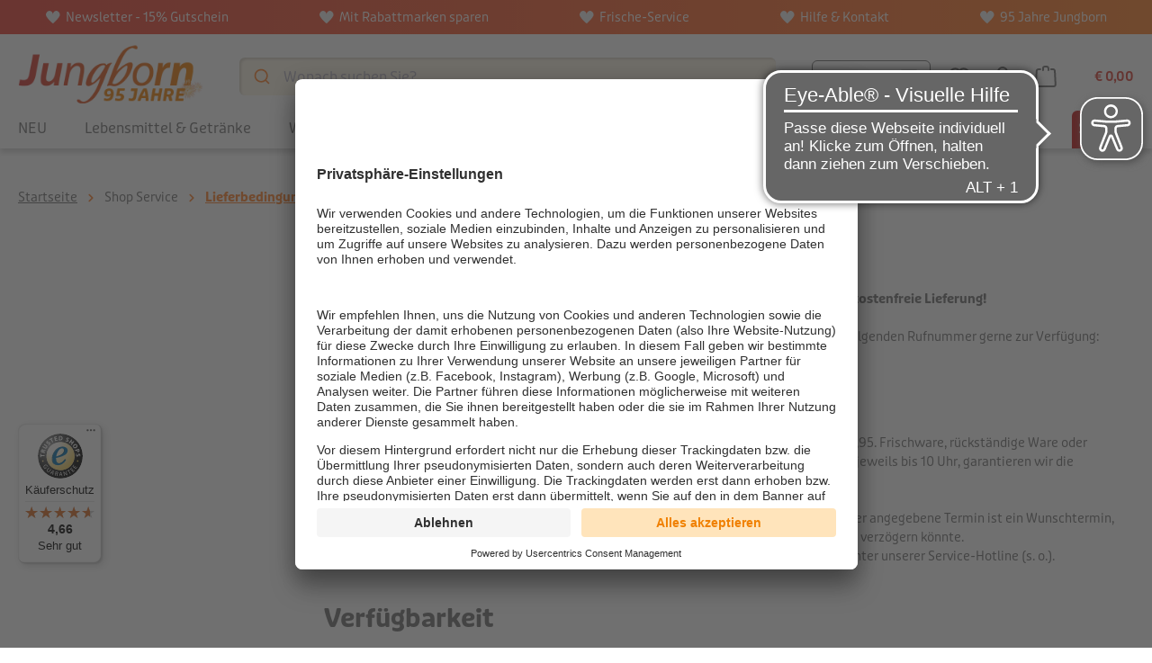

--- FILE ---
content_type: text/html; charset=UTF-8
request_url: https://www.jungborn.de/lieferbedingungen/
body_size: 21927
content:
<!DOCTYPE html>
<html lang="de-DE"
      itemscope="itemscope"
      itemtype="https://schema.org/WebPage">


    
                                
    <head>
                                                            <meta charset="utf-8">
            

    <link rel="preload" href="/bundles/tidtemplatejungborn/fonts/puffin-display-soft/PuffinDisplaySoft-Medium.woff2" as="font" type="font/woff2" crossorigin="anonymous">
    <link rel="preload" href="/bundles/tidtemplatejungborn/fonts/puffin-display-soft/PuffinDisplaySoft-Bold.woff2" as="font" type="font/woff2" crossorigin="anonymous">
    <link rel="preload" href="/bundles/tidtemplatejungborn/fonts/puffin-display-soft/PuffinDisplaySoft-Italic.woff2" as="font" type="font/woff2" crossorigin="anonymous">

                <meta name="viewport" content="width=device-width, initial-scale=1, shrink-to-fit=no" />

                            <meta name="author"
                      content="">
                <meta name="robots"
                      content="index,follow">
                <meta name="revisit-after"
                      content="15 days">
                <meta name="keywords"
                      content="">
                <meta name="description"
                      content="Lieferbedingungen
Die Versandkosten pro Lieferung betragen 4,95 €. Ab einem Warenwert von 65 € versandkostenfreie Lieferung!Der Mindermengenzuschlag bei einer Bestellung unter 20 € beträgt zusätzliche 2 €. Bei Lieferungen außerhalb Deutschlands oder für…">
            
                                                <meta property="og:url"
                          content="https://www.jungborn.de/lieferbedingungen/">
                    <meta property="og:type"
                          content="website">
                    <meta property="og:site_name"
                          content="Jungborn">
                    <meta property="og:title"
                          content="Lieferbedingungen">
                    <meta property="og:description"
                          content="Lieferbedingungen
Die Versandkosten pro Lieferung betragen 4,95 €. Ab einem Warenwert von 65 € versandkostenfreie Lieferung!Der Mindermengenzuschlag bei einer Bestellung unter 20 € beträgt zusätzliche 2 €. Bei Lieferungen außerhalb Deutschlands oder für…">
                    <meta property="og:image"
                          content="            https://www.jungborn.de/media/29/3e/67/1767010113/jungborn_logo_jubilaeum.webp?ts=1767010113
    ">

                    <meta name="twitter:card"
                          content="summary">
                    <meta name="twitter:site"
                          content="Jungborn">
                    <meta name="twitter:title"
                          content="Lieferbedingungen">
                    <meta name="twitter:description"
                          content="Lieferbedingungen
Die Versandkosten pro Lieferung betragen 4,95 €. Ab einem Warenwert von 65 € versandkostenfreie Lieferung!Der Mindermengenzuschlag bei einer Bestellung unter 20 € beträgt zusätzliche 2 €. Bei Lieferungen außerhalb Deutschlands oder für…">
                    <meta name="twitter:image"
                          content="https://www.jungborn.de/media/29/3e/67/1767010113/jungborn_logo_jubilaeum.webp?ts=1767010113">
                            
                            <meta itemprop="copyrightHolder"
                      content="Jungborn">
                <meta itemprop="copyrightYear"
                      content="">
                <meta itemprop="isFamilyFriendly"
                      content="true">
                <meta itemprop="image"
                      content="https://www.jungborn.de/media/29/3e/67/1767010113/jungborn_logo_jubilaeum.webp?ts=1767010113">
            
                                            <meta name="theme-color"
                      content="#fff">
                            
                                                <link rel="alternate" hreflang="x-default" href="https://www.jungborn.de/lieferbedingungen/">
                                    <link rel="alternate" hreflang="de-DE" href="https://www.jungborn.de/lieferbedingungen/">
                                    <link rel="alternate" hreflang="de-DE" href="https://jungborn.de/lieferbedingungen/">
                                    <link rel="alternate" hreflang="de-AT" href="https://www.jungborn.at/lieferbedingungen/">
                                    <link rel="alternate" hreflang="de-AT" href="https://jungborn.at/lieferbedingungen/">
                                    

                    <link rel="shortcut icon"
                  href="https://www.jungborn.de/media/2b/05/b3/1722410622/favicon_(35).ico?ts=1722410622">
        
                                <link rel="apple-touch-icon"
                  href="https://www.jungborn.de/media/71/a8/84/1709886000/jungborn_180x180.png?ts=1741848842">
                    
                                    <link rel="canonical" href="https://www.jungborn.de/lieferbedingungen/">
                    
                    <title itemprop="name">Lieferbedingungen</title>
        
                                                                                <link rel="stylesheet"
                      href="https://www.jungborn.de/theme/5737edeebc3afe50cd153480e7c9a41c/css/all.css?1768301399">
                                    

    
            <link rel="stylesheet" href="https://www.jungborn.de/bundles/moorlfoundation/storefront/css/animate.css?1768301332">
    
    
            <script type="application/javascript">window.moorlAnimationZIndex = "9000";</script>
    
            <style>
            :root {
                --moorl-advanced-search-width: 600px;
            }
        </style>
    

                
                    
    <script>
        window.features = {"V6_5_0_0":true,"v6.5.0.0":true,"V6_6_0_0":true,"v6.6.0.0":true,"V6_7_0_0":false,"v6.7.0.0":false,"ADDRESS_SELECTION_REWORK":false,"address.selection.rework":false,"DISABLE_VUE_COMPAT":false,"disable.vue.compat":false,"ACCESSIBILITY_TWEAKS":true,"accessibility.tweaks":true,"ADMIN_VITE":false,"admin.vite":false,"TELEMETRY_METRICS":false,"telemetry.metrics":false,"PERFORMANCE_TWEAKS":false,"performance.tweaks":false,"CACHE_REWORK":false,"cache.rework":false,"PAYPAL_SETTINGS_TWEAKS":false,"paypal.settings.tweaks":false};
    </script>
        
                    
                            <script nonce="2T4x2Cotyy8=">
        dataLayer = window.dataLayer || [];
                dataLayer.push({ ecommerce: null });
                dataLayer.push({"pageTitle":"Lieferbedingungen","pageSubCategory":"","pageCategoryID":"a1d0f27da8134675b054071f03aa7ee0","pageSubCategoryID":"","pageCountryCode":"de-DE","pageLanguageCode":"Deutschland","pageVersion":1,"pageTestVariation":"1","pageValue":1,"pageAttributes":"1","pageCategory":"Navigation","visitorLoginState":"Logged Out","visitorType":"NOT LOGGED IN","visitorLifetimeValue":0,"visitorExistingCustomer":"No"});
                                                                        var dtgsRemarketingEnabled = true;
                        var dtgsConsentHandler = 'thirdpartyCmp';
    </script>
            
                        
    <script nonce="2T4x2Cotyy8=">
        (function e(){window.document.$emitter&&typeof window.document.$emitter.subscribe==="function"?window.document.$emitter.subscribe("CookieConfiguration_Update",t=>{t&&t.detail&&Object.prototype.hasOwnProperty.call(t.detail,"dtgsAllowGtmTracking")&&window.location.reload()}):setTimeout(e,100)})();
    </script>

            <script nonce="2T4x2Cotyy8=">
            window.dataLayer = window.dataLayer || [];
            var loadGTM = function(w,d,s,l,i){w[l]=w[l]||[];w[l].push({'gtm.start':
                    new Date().getTime(),event:'gtm.js'});var f=d.getElementsByTagName(s)[0],
                j=d.createElement(s),dl=l!='dataLayer'?'&l='+l:'';j.async=true;j.src=
                'https://www.googletagmanager.com/gtm.js?id='+i+dl;var n=d.querySelector('[nonce]');
            n&&j.setAttribute('nonce',n.nonce||n.getAttribute('nonce'));f.parentNode.insertBefore(j,f);
                    };
                            loadGTM(window,document,'script','dataLayer','GTM-MHTLMXDV');
                    </script>
                
    <script>
        window.dtgsGtmConsentCookieName = 'dtgsAllowGtmTracking';
        window.dtgsGtmCustomServices = [];
    </script>

                                                    
                                                                                                    
        <script type="text/javascript">
            window.bilobaCheckoutConfirm = "/checkout/confirm";
            window.bilobaFacebookPixelCurrency = "EUR";
            window.facebookPixelId = "236015200129151";
            window.disableString = 'biloba-facebook-pixel-opt-out';

            function fbqOptout() {
            document.cookie = disableString + '=true; expires=Thu, 31 Dec 2099 23:59:59 UTC; path=/';
            window[disableString] = true;
            }
        </script>
        
                <script type="text/plain" data-usercentrics="Facebook Pixel">
        
                    if(
                document.cookie.indexOf(disableString) == -1 &&
                (
                    document.cookie.indexOf('biloba-facebook-pixel') != -1 ||
                    "UserCentrics" != "shopwareCookieConsentManager"
                )
            ) {
            !function(f,b,e,v,n,t,s)
            {if(f.fbq)return;n=f.fbq=function(){n.callMethod?
            n.callMethod.apply(n,arguments):n.queue.push(arguments)};
            if(!f._fbq)f._fbq=n;n.push=n;n.loaded=!0;n.version='2.0';
            n.queue=[];t=b.createElement(e);t.async=!0;
            t.src=v;s=b.getElementsByTagName(e)[0];
            s.parentNode.insertBefore(t,s)}(window, document,'script',
            'https://connect.facebook.net/en_US/fbevents.js');
            } else {
                window.fbq = function(){};
            }

                        if(fbq) {
                fbq('init', 236015200129151);

                if("019bceefbc49703cb4ca459295919e36" != null) {
                    fbq('track', 'PageView', {
                        
                    }, {'eventID': '019bceefbc49703cb4ca459295919e36'});
                }else {
                    fbq('track', 'PageView');
                }
            }
        </script>
        
                    
                <script nonce="2T4x2Cotyy8=">
            window.dataLayer = window.dataLayer || [];
            function gtag() { dataLayer.push(arguments); }
        </script>
    
        



                    <script async src="https://cdn.eye-able.com/configs/www.jungborn.de.js"></script>
        <script async src="https://cdn.eye-able.com/public/js/eyeAble.js"></script>
    
                            
            
                
        
                                <script>
                window.activeNavigationId = 'a1d0f27da8134675b054071f03aa7ee0';
                window.router = {
                    'frontend.cart.offcanvas': '/checkout/offcanvas',
                    'frontend.cookie.offcanvas': '/cookie/offcanvas',
                    'frontend.checkout.finish.page': '/checkout/finish',
                    'frontend.checkout.info': '/widgets/checkout/info',
                    'frontend.menu.offcanvas': '/widgets/menu/offcanvas',
                    'frontend.cms.page': '/widgets/cms',
                    'frontend.cms.navigation.page': '/widgets/cms/navigation',
                    'frontend.account.addressbook': '/widgets/account/address-book',
                    'frontend.country.country-data': '/country/country-state-data',
                    'frontend.app-system.generate-token': '/app-system/Placeholder/generate-token',
                    };
                window.salesChannelId = '018a46a423f17332834f451bc311cda8';
            </script>
        
                                <script>
                
                window.breakpoints = {"xs":0,"sm":576,"md":768,"lg":992,"xl":1200,"xxl":1400};
            </script>
        
                                    <script>
                    window.customerLoggedInState = 0;

                    window.wishlistEnabled = 1;
                </script>
                    
                        
                            <script>
                window.themeAssetsPublicPath = 'https://www.jungborn.de/theme/018a46adccb47188b5e1eac7d03a3eaf/assets/';
            </script>
        
                        
    <script>
        window.validationMessages = {"required":"Die Eingabe darf nicht leer sein.","email":"Ung\u00fcltige E-Mail-Adresse. Die E-Mail ben\u00f6tigt das Format \"nutzer@beispiel.de\".","confirmation":"Ihre Eingaben sind nicht identisch.","minLength":"Die Eingabe ist zu kurz."};
    </script>
        
                                                            <script>
                        window.themeJsPublicPath = 'https://www.jungborn.de/theme/5737edeebc3afe50cd153480e7c9a41c/js/';
                    </script>
                                            <script type="text/javascript" src="https://www.jungborn.de/theme/5737edeebc3afe50cd153480e7c9a41c/js/storefront/storefront.js?1768301399" defer></script>
                                            <script type="text/javascript" src="https://www.jungborn.de/theme/5737edeebc3afe50cd153480e7c9a41c/js/swag-pay-pal/swag-pay-pal.js?1768301399" defer></script>
                                            <script type="text/javascript" src="https://www.jungborn.de/theme/5737edeebc3afe50cd153480e7c9a41c/js/tid-order-form/tid-order-form.js?1768301399" defer></script>
                                            <script type="text/javascript" src="https://www.jungborn.de/theme/5737edeebc3afe50cd153480e7c9a41c/js/tid-evelopment-base/tid-evelopment-base.js?1768301399" defer></script>
                                            <script type="text/javascript" src="https://www.jungborn.de/theme/5737edeebc3afe50cd153480e7c9a41c/js/tid-customa/tid-customa.js?1768301399" defer></script>
                                            <script type="text/javascript" src="https://www.jungborn.de/theme/5737edeebc3afe50cd153480e7c9a41c/js/tid-credit-rate/tid-credit-rate.js?1768301399" defer></script>
                                            <script type="text/javascript" src="https://www.jungborn.de/theme/5737edeebc3afe50cd153480e7c9a41c/js/tid-email-validation/tid-email-validation.js?1768301399" defer></script>
                                            <script type="text/javascript" src="https://www.jungborn.de/theme/5737edeebc3afe50cd153480e7c9a41c/js/tid-giftdelivery/tid-giftdelivery.js?1768301399" defer></script>
                                            <script type="text/javascript" src="https://www.jungborn.de/theme/5737edeebc3afe50cd153480e7c9a41c/js/tid-delivery-request/tid-delivery-request.js?1768301399" defer></script>
                                            <script type="text/javascript" src="https://www.jungborn.de/theme/5737edeebc3afe50cd153480e7c9a41c/js/tid-checknames/tid-checknames.js?1768301399" defer></script>
                                            <script type="text/javascript" src="https://www.jungborn.de/theme/5737edeebc3afe50cd153480e7c9a41c/js/tid-billingaddress/tid-billingaddress.js?1768301399" defer></script>
                                            <script type="text/javascript" src="https://www.jungborn.de/theme/5737edeebc3afe50cd153480e7c9a41c/js/moorl-foundation/moorl-foundation.js?1768301399" defer></script>
                                            <script type="text/javascript" src="https://www.jungborn.de/theme/5737edeebc3afe50cd153480e7c9a41c/js/atl-product-configurator/atl-product-configurator.js?1768301399" defer></script>
                                            <script type="text/javascript" src="https://www.jungborn.de/theme/5737edeebc3afe50cd153480e7c9a41c/js/r-h-web-cms-elements/r-h-web-cms-elements.js?1768301399" defer></script>
                                            <script type="text/javascript" src="https://www.jungborn.de/theme/5737edeebc3afe50cd153480e7c9a41c/js/biloba-ad-facebook-pixel/biloba-ad-facebook-pixel.js?1768301399" defer></script>
                                            <script type="text/javascript" src="https://www.jungborn.de/theme/5737edeebc3afe50cd153480e7c9a41c/js/moorl-forms/moorl-forms.js?1768301399" defer></script>
                                            <script type="text/javascript" src="https://www.jungborn.de/theme/5737edeebc3afe50cd153480e7c9a41c/js/dtgs-google-tag-manager-sw6/dtgs-google-tag-manager-sw6.js?1768301399" defer></script>
                                            <script type="text/javascript" src="https://www.jungborn.de/theme/5737edeebc3afe50cd153480e7c9a41c/js/cbax-modul-manufacturers/cbax-modul-manufacturers.js?1768301399" defer></script>
                                            <script type="text/javascript" src="https://www.jungborn.de/theme/5737edeebc3afe50cd153480e7c9a41c/js/bfn-direct-debit/bfn-direct-debit.js?1768301399" defer></script>
                                            <script type="text/javascript" src="https://www.jungborn.de/theme/5737edeebc3afe50cd153480e7c9a41c/js/tonur-packstation6/tonur-packstation6.js?1768301399" defer></script>
                                            <script type="text/javascript" src="https://www.jungborn.de/theme/5737edeebc3afe50cd153480e7c9a41c/js/unzer-payment6/unzer-payment6.js?1768301399" defer></script>
                                            <script type="text/javascript" src="https://www.jungborn.de/theme/5737edeebc3afe50cd153480e7c9a41c/js/shopsy-klaviyo6/shopsy-klaviyo6.js?1768301399" defer></script>
                                            <script type="text/javascript" src="https://www.jungborn.de/theme/5737edeebc3afe50cd153480e7c9a41c/js/proxa-free-product-voucher/proxa-free-product-voucher.js?1768301399" defer></script>
                                            <script type="text/javascript" src="https://www.jungborn.de/theme/5737edeebc3afe50cd153480e7c9a41c/js/frosh-platform-share-basket/frosh-platform-share-basket.js?1768301399" defer></script>
                                            <script type="text/javascript" src="https://www.jungborn.de/theme/5737edeebc3afe50cd153480e7c9a41c/js/campit-algolia/campit-algolia.js?1768301399" defer></script>
                                            <script type="text/javascript" src="https://www.jungborn.de/theme/5737edeebc3afe50cd153480e7c9a41c/js/tid-promotion-banderole/tid-promotion-banderole.js?1768301399" defer></script>
                                            <script type="text/javascript" src="https://www.jungborn.de/theme/5737edeebc3afe50cd153480e7c9a41c/js/tid-klaviyo-newsletter-banner/tid-klaviyo-newsletter-banner.js?1768301399" defer></script>
                                            <script type="text/javascript" src="https://www.jungborn.de/theme/5737edeebc3afe50cd153480e7c9a41c/js/tid-template-jungborn/tid-template-jungborn.js?1768301399" defer></script>
                                                        

    
    
        </head>


    <link crossorigin href="https://LTZMSD2XGD-dsn.algolia.net" rel="preconnect" />

            <div data-campit-algolia-insights="true"
             data-campit-algolia-insights-options="{&quot;applicationId&quot;:&quot;LTZMSD2XGD&quot;,&quot;controllerAction&quot;:&quot;index&quot;,&quot;controllerName&quot;:&quot;navigation&quot;,&quot;currencyIso&quot;:&quot;EUR&quot;,&quot;eventTrackingActive&quot;:true,&quot;indexName&quot;:&quot;product-018a46a423f17332834f451bc311cda8-2fbb5fe2e29a4d70aa5854ce7ce3e20b&quot;,&quot;customerId&quot;:null,&quot;pluginVersion&quot;:&quot;6.15.0&quot;,&quot;searchOnlyApiKey&quot;:&quot;c1e5b4bbd81be5ce069cba495159ec31&quot;,&quot;token&quot;:&quot;r77zX2OTBEGHyaiSb3inYhtFyBkXljvl&quot;}">
        </div>
    
        <body class="is-ctl-navigation is-act-index">

            
                
    
    
            <div id="page-top" class="skip-to-content bg-primary-subtle text-primary-emphasis overflow-hidden" tabindex="-1">
            <div class="container skip-to-content-container d-flex justify-content-center visually-hidden-focusable">
                                                                                        <a href="#content-main" class="skip-to-content-link d-inline-flex text-decoration-underline m-1 p-2 fw-bold gap-2">
                                Zum Hauptinhalt springen
                            </a>
                                            
                                                                        <a href="#header-main-search-input" class="skip-to-content-link d-inline-flex text-decoration-underline m-1 p-2 fw-bold gap-2 d-none d-sm-block">
                                Zur Suche springen
                            </a>
                                            
                                                                        <a href="#main-navigation-menu" class="skip-to-content-link d-inline-flex text-decoration-underline m-1 p-2 fw-bold gap-2 d-none d-lg-block">
                                Zur Hauptnavigation springen
                            </a>
                                                                        </div>
        </div>
        
        
                
                
                                <noscript class="noscript-main">
                
    <div role="alert"
         aria-live="polite"
                  class="alert alert-info d-flex align-items-center">
                                                                        
                                                                                                                                                                    <span class="icon icon-info" aria-hidden="true">
                                        <svg xmlns="http://www.w3.org/2000/svg" xmlns:xlink="http://www.w3.org/1999/xlink" width="24" height="24" viewBox="0 0 24 24"><defs><path d="M12 7c.5523 0 1 .4477 1 1s-.4477 1-1 1-1-.4477-1-1 .4477-1 1-1zm1 9c0 .5523-.4477 1-1 1s-1-.4477-1-1v-5c0-.5523.4477-1 1-1s1 .4477 1 1v5zm11-4c0 6.6274-5.3726 12-12 12S0 18.6274 0 12 5.3726 0 12 0s12 5.3726 12 12zM12 2C6.4772 2 2 6.4772 2 12s4.4772 10 10 10 10-4.4772 10-10S17.5228 2 12 2z" id="icons-default-info" /></defs><use xlink:href="#icons-default-info" fill="#758CA3" fill-rule="evenodd" /></svg>
                    </span>
    
                                                        
                                    
                    <div class="alert-content-container">
                                                    
                                                        <div class="alert-content">                                                    Um unseren Shop in vollem Umfang nutzen zu können, empfehlen wir Ihnen Javascript in Ihrem Browser zu aktivieren.
                                                                </div>                
                                                                </div>
            </div>
            </noscript>
        
    
    <!-- Google Tag Manager Noscript -->
            <noscript class="noscript-gtm">
            <iframe src="https://www.googletagmanager.com/ns.html?id=GTM-MHTLMXDV"
                    height="0"
                    width="0"
                    style="display:none;visibility:hidden">
            </iframe>
        </noscript>
        <!-- End Google Tag Manager Noscript -->

                                                
    
                <header class="header-main">
                                            <div class="d-none d-lg-block bg-gradient py-1">
        <div class="jb-header-bar">
                            <a href="/newsletter/" class="jb-header--link" >
                                                                                                                                    <span class="icon icon-heart icon-light" aria-hidden="true">
                                        <svg xmlns="http://www.w3.org/2000/svg" width="15.559" height="14.219" aria-hidden="true"><g data-name="Gruppe 807" clip-path="url(&quot;#a&quot;)"><path d="M11.668 0C9.523 0 7.78 1.82 7.78 4.077 7.78 1.82 6.036 0 3.892 0 2.232 0 .106 1.962.004 4.077c-.045.927.311 1.644.477 1.964 1.812 3.492 5.848 6.751 7.299 8.178 1.45-1.427 5.486-4.686 7.298-8.178.166-.32.522-1.037.477-1.964C15.454 1.962 13.327 0 11.668 0" fill="#fff" fill-rule="evenodd" data-name="Pfad 655"/></g></svg>
                    </span>
    
                        Newsletter - 15% Gutschein
                </a>
                                        <a href="/rabattmarken/" class="jb-header--link" >
                                                                                                                                    <span class="icon icon-heart icon-light" aria-hidden="true">
                                        <svg xmlns="http://www.w3.org/2000/svg" width="15.559" height="14.219" aria-hidden="true"><g data-name="Gruppe 807" clip-path="url(&quot;#a&quot;)"><path d="M11.668 0C9.523 0 7.78 1.82 7.78 4.077 7.78 1.82 6.036 0 3.892 0 2.232 0 .106 1.962.004 4.077c-.045.927.311 1.644.477 1.964 1.812 3.492 5.848 6.751 7.299 8.178 1.45-1.427 5.486-4.686 7.298-8.178.166-.32.522-1.037.477-1.964C15.454 1.962 13.327 0 11.668 0" fill="#fff" fill-rule="evenodd" data-name="Pfad 655"/></g></svg>
                    </span>
    
                        Mit Rabattmarken sparen
                </a>
                                        <a href="/frische-service/" class="jb-header--link" >
                                                                                                                                    <span class="icon icon-heart icon-light" aria-hidden="true">
                                        <svg xmlns="http://www.w3.org/2000/svg" width="15.559" height="14.219" aria-hidden="true"><g data-name="Gruppe 807" clip-path="url(&quot;#a&quot;)"><path d="M11.668 0C9.523 0 7.78 1.82 7.78 4.077 7.78 1.82 6.036 0 3.892 0 2.232 0 .106 1.962.004 4.077c-.045.927.311 1.644.477 1.964 1.812 3.492 5.848 6.751 7.299 8.178 1.45-1.427 5.486-4.686 7.298-8.178.166-.32.522-1.037.477-1.964C15.454 1.962 13.327 0 11.668 0" fill="#fff" fill-rule="evenodd" data-name="Pfad 655"/></g></svg>
                    </span>
    
                        Frische-Service
                </a>
                                        <a href="/kontakt-hilfe/" class="jb-header--link" >
                                                                                                                                    <span class="icon icon-heart icon-light" aria-hidden="true">
                                        <svg xmlns="http://www.w3.org/2000/svg" width="15.559" height="14.219" aria-hidden="true"><g data-name="Gruppe 807" clip-path="url(&quot;#a&quot;)"><path d="M11.668 0C9.523 0 7.78 1.82 7.78 4.077 7.78 1.82 6.036 0 3.892 0 2.232 0 .106 1.962.004 4.077c-.045.927.311 1.644.477 1.964 1.812 3.492 5.848 6.751 7.299 8.178 1.45-1.427 5.486-4.686 7.298-8.178.166-.32.522-1.037.477-1.964C15.454 1.962 13.327 0 11.668 0" fill="#fff" fill-rule="evenodd" data-name="Pfad 655"/></g></svg>
                    </span>
    
                        Hilfe &amp; Kontakt
                </a>
                                        <a href="/jubilaeum/" class="jb-header--link" >
                                                                                                                                    <span class="icon icon-heart icon-light" aria-hidden="true">
                                        <svg xmlns="http://www.w3.org/2000/svg" width="15.559" height="14.219" aria-hidden="true"><g data-name="Gruppe 807" clip-path="url(&quot;#a&quot;)"><path d="M11.668 0C9.523 0 7.78 1.82 7.78 4.077 7.78 1.82 6.036 0 3.892 0 2.232 0 .106 1.962.004 4.077c-.045.927.311 1.644.477 1.964 1.812 3.492 5.848 6.751 7.299 8.178 1.45-1.427 5.486-4.686 7.298-8.178.166-.32.522-1.037.477-1.964C15.454 1.962 13.327 0 11.668 0" fill="#fff" fill-rule="evenodd" data-name="Pfad 655"/></g></svg>
                    </span>
    
                        95 Jahre Jungborn
                </a>
                    </div>
    </div>
                            <div class="container">
                                            
    
            <div class="row align-items-center header-row">
                            <div class="col-12 col-lg-auto header-logo-col pb-sm-2 my-3 m-lg-0">
                        <div class="header-logo-main text-center">
                    <a class="header-logo-main-link"
               href="/"
               title="Jungborn-Markenlogo – zur Startseite">
                                    <picture class="header-logo-picture d-block m-auto">
                                                                            
                                                                            
                                    <img
            src="https://www.jungborn.de/media/29/3e/67/1767010113/jungborn_logo_jubilaeum.webp?ts=1767010113"
            alt="Jungborn-Markenlogo – zur Startseite"
            class="img-fluid header-logo-main-img"
            width="250"
            height="91"
            fetchpriority="high"
        >
                        </picture>
                            </a>
            </div>
                </div>
            
                            <div class="col-12 order-2 col-sm order-sm-1 header-search-col">
                    <div class="row">
                        <div class="col-sm-auto d-none d-sm-block d-lg-none">
                                                            <div class="nav-main-toggle">
                                                                            <button
                                            class="btn nav-main-toggle-btn header-actions-btn"
                                            type="button"
                                            data-off-canvas-menu="true"
                                            aria-label="Menü"
                                        >
                                                                                                                                                                                                            <span class="icon icon-stack">
                                        <svg xmlns="http://www.w3.org/2000/svg" xmlns:xlink="http://www.w3.org/1999/xlink" width="24" height="24" viewBox="0 0 24 24"><defs><path d="M3 13c-.5523 0-1-.4477-1-1s.4477-1 1-1h18c.5523 0 1 .4477 1 1s-.4477 1-1 1H3zm0-7c-.5523 0-1-.4477-1-1s.4477-1 1-1h18c.5523 0 1 .4477 1 1s-.4477 1-1 1H3zm0 14c-.5523 0-1-.4477-1-1s.4477-1 1-1h18c.5523 0 1 .4477 1 1s-.4477 1-1 1H3z" id="icons-default-stack" /></defs><use xlink:href="#icons-default-stack" fill="#758CA3" fill-rule="evenodd" /></svg>
                    </span>
    
                                                                                        </button>
                                                                    </div>
                                                    </div>
                        <div class="col">
                            
    <div class="collapse"
         id="searchCollapse">
        <div class="header-search my-2 m-sm-auto">
                            <form action="/search"
                      method="get"
                      data-search-widget="true"
                      data-search-widget-options="{&quot;searchWidgetMinChars&quot;:2}"
                      data-url="/suggest?search="
                      class="header-search-form">
                                
        
            
                        <div id="algolia-search-input"
                 data-campit-algolia-search="true"
                 data-campit-algolia-search-options="{&quot;applicationId&quot;:&quot;LTZMSD2XGD&quot;,&quot;searchOnlyApiKey&quot;:&quot;c1e5b4bbd81be5ce069cba495159ec31&quot;,&quot;pluginVersion&quot;:&quot;6.15.0&quot;,&quot;currencyIso&quot;:&quot;EUR&quot;,&quot;currencyId&quot;:&quot;b7d2554b0ce847cd82f3ac9bd1c0dfca&quot;,&quot;locale&quot;:&quot;de-DE&quot;,&quot;ruleIds&quot;:[&quot;018a46a291be73aa80c8bde4162c5c4c&quot;,&quot;018a46a29ea4731a92792c5f825eed26&quot;,&quot;018bce357bcc72208c957d3cf51681c7&quot;,&quot;018d3b420615725aba56820b44671638&quot;,&quot;018e1ce6776b71b1ac7b1d2ecaefe44d&quot;,&quot;019052f4e3637221a767ad97e7c238e6&quot;,&quot;0192990f9f647007aaa87d8da7a1d878&quot;,&quot;01929913765d72d5a0b72cd9e90da299&quot;,&quot;019b44b4ffec72d1b1175f89ad82c478&quot;,&quot;019b44b736607230893545e2cdef09d1&quot;,&quot;0d47318e5375488e8f5c54aeec446e09&quot;,&quot;0e86c775395e47468f4f5971a25f342d&quot;,&quot;5c38be2966ff465aa6a241877bfee324&quot;,&quot;6f3e9992133940aeb80bccccc4583633&quot;,&quot;af6ffd6539ec43af930a3c80523eb899&quot;,&quot;ed6d3b5d014841f3993a4640a9c2fe2b&quot;,&quot;7e6435ea6fa14a3e9475925f78865816&quot;,&quot;018a46a29212716cbec0ad6009ec5a0c&quot;,&quot;ba5d909c4c4746f28ef770b3e1f012ea&quot;],&quot;indexName&quot;:&quot;product-018a46a423f17332834f451bc311cda8-2fbb5fe2e29a4d70aa5854ce7ce3e20b&quot;,&quot;hitsPerPage&quot;:100,&quot;propertyGroups&quot;:[{&quot;id&quot;:&quot;018f4ccbe76d715fa651e7907ffd5b2b&quot;,&quot;header&quot;:&quot;Frische Service&quot;,&quot;searchPlaceholder&quot;:&quot;Frische Service suchen...&quot;,&quot;attribute&quot;:&quot;properties.frische-service&quot;},{&quot;id&quot;:&quot;0195855ded6f73d9a35bbc1f6c06f8ca&quot;,&quot;header&quot;:&quot;Besonderheiten&quot;,&quot;searchPlaceholder&quot;:&quot;Besonderheiten suchen...&quot;,&quot;attribute&quot;:&quot;properties.besonderheiten&quot;}],&quot;visibilities&quot;:{&quot;link&quot;:10,&quot;search&quot;:20,&quot;all&quot;:30},&quot;routes&quot;:{&quot;frontendSearchPage&quot;:&quot;\/search&quot;,&quot;frontendDetailPage&quot;:&quot;\/detail\/%25productId%25&quot;,&quot;frontendCheckoutLineItemAdd&quot;:&quot;\/checkout\/line-item\/add&quot;},&quot;config&quot;:{&quot;instantSearchActive&quot;:true,&quot;allowBuyInListing&quot;:true,&quot;showReview&quot;:true,&quot;quantitySelectionOnListing&quot;:true,&quot;refinementListSearchable&quot;:false,&quot;refinementListShowMore&quot;:true,&quot;proxySearchRegex&quot;:&quot;([0-9-]){6,}&quot;},&quot;translations&quot;:{&quot;searchPlaceholder&quot;:&quot;Wonach suchen Sie?&quot;,&quot;noResults&quot;:&quot;Keine Suchergebnisse gefunden.&quot;,&quot;inCategory&quot;:&quot; in &quot;,&quot;listingBoxAddProduct&quot;:&quot;In den Warenkorb&quot;,&quot;listingBoxProductDetails&quot;:&quot;Details&quot;,&quot;listingEmptyResultMessage&quot;:&quot;Keine Produkte gefunden.&quot;,&quot;filterPanelResetAll&quot;:&quot;Alle zur\u00fccksetzen&quot;,&quot;manufacturer&quot;:&quot;Hersteller&quot;,&quot;category&quot;:&quot;Kategorie&quot;,&quot;fromPrice&quot;:&quot;ab&quot;,&quot;showMore&quot;:&quot;mehr anzeigen&quot;,&quot;showLess&quot;:&quot;weniger anzeigen&quot;,&quot;refinementListSearchPlaceholder&quot;:&quot;%attribute% suchen...&quot;,&quot;refinementListSearchPlaceholderManufacturer&quot;:&quot;Hersteller suchen...&quot;,&quot;refinementListSearchPlaceholderCategory&quot;:&quot;Kategorie suchen...&quot;,&quot;searchableNoResults&quot;:&quot;Keine Ergebnisse&quot;,&quot;boxLabelDiscount&quot;:&quot;%&quot;,&quot;boxLabelTopseller&quot;:&quot;Tipp&quot;,&quot;boxLabelNew&quot;:&quot;Neu!&quot;,&quot;listingBoxAddProductMobile&quot;:&quot;Warenkorb&quot;},&quot;autocomplete&quot;:{&quot;active&quot;:false,&quot;hitsPerPage&quot;:5,&quot;showRecentSearches&quot;:false,&quot;debounceTime&quot;:300}}">
            </div>
        
                </form>
                    </div>
    </div>
                        </div>
                    </div>
                </div>
            
                            <div class="col-12 order-1 col-sm-auto order-sm-2 header-actions-col">
                    <div class="row g-0">
                            
                                <div class="col d-sm-none">
                                <div class="menu-button">
                                                                            <button
                                            class="btn nav-main-toggle-btn header-actions-btn"
                                            type="button"
                                            data-off-canvas-menu="true"
                                            aria-label="Menü"
                                        >
                                                                                                                                                                                                            <span class="icon icon-stack">
                                        <svg xmlns="http://www.w3.org/2000/svg" xmlns:xlink="http://www.w3.org/1999/xlink" width="24" height="24" viewBox="0 0 24 24"><use xlink:href="#icons-default-stack" fill="#758CA3" fill-rule="evenodd" /></svg>
                    </span>
    
                                                                                        </button>
                                                                    </div>
                            </div>
                        

    <div class="col-auto d-none d-lg-block pe-2">
        <a class="btn header-actions-btn bestellschein" href="/bestellschein">
            Bestellschein
                                                                                                                            <span class="icon icon-stack">
                                        <svg xmlns="http://www.w3.org/2000/svg" xmlns:xlink="http://www.w3.org/1999/xlink" width="24" height="24" viewBox="0 0 24 24"><use xlink:href="#icons-default-stack" fill="#758CA3" fill-rule="evenodd" /></svg>
                    </span>
    
            </a>
    </div>

                        
                                                                                    <div class="col-auto">
                                    <div class="header-wishlist">
                                        <a class="btn header-wishlist-btn header-actions-btn"
                                           href="/wishlist"
                                           title="Merkzettel"
                                           aria-label="Merkzettel">
                                                
            <span class="header-wishlist-icon">
                                                                                                                            <span class="icon icon-heart">
                                        <svg xmlns="http://www.w3.org/2000/svg" xmlns:xlink="http://www.w3.org/1999/xlink" width="24" height="24" viewBox="0 0 24 24"><defs><path d="M20.0139 12.2998c1.8224-1.8224 1.8224-4.7772 0-6.5996-1.8225-1.8225-4.7772-1.8225-6.5997 0L12 7.1144l-1.4142-1.4142c-1.8225-1.8225-4.7772-1.8225-6.5997 0-1.8224 1.8224-1.8224 4.7772 0 6.5996l7.519 7.519a.7.7 0 0 0 .9899 0l7.5189-7.519zm1.4142 1.4142-7.519 7.519c-1.0543 1.0544-2.7639 1.0544-3.8183 0L2.572 13.714c-2.6035-2.6035-2.6035-6.8245 0-9.428 2.6035-2.6035 6.8246-2.6035 9.4281 0 2.6035-2.6035 6.8246-2.6035 9.428 0 2.6036 2.6035 2.6036 6.8245 0 9.428z" id="icons-default-heart" /></defs><use xlink:href="#icons-default-heart" fill="#758CA3" fill-rule="evenodd" /></svg>
                    </span>
    
            </span>
    
    
    
    <span class="badge bg-primary header-wishlist-badge"
          id="wishlist-basket"
          data-wishlist-storage="true"
          data-wishlist-storage-options="{&quot;listPath&quot;:&quot;\/wishlist\/list&quot;,&quot;mergePath&quot;:&quot;\/wishlist\/merge&quot;,&quot;pageletPath&quot;:&quot;\/wishlist\/merge\/pagelet&quot;}"
          data-wishlist-widget="true"
          data-wishlist-widget-options="{&quot;showCounter&quot;:true}"
    ></span>
                                        </a>
                                    </div>
                                </div>
                                                    
                                                    <div class="col-auto">
                                <div class="account-menu">
                                        <div class="dropdown">
                    <button class="btn account-menu-btn header-actions-btn"
                    type="button"
                    id="accountWidget"
                    data-account-menu="true"
                    data-bs-toggle="dropdown"
                    aria-haspopup="true"
                    aria-expanded="false"
                    aria-label="Ihr Konto"
                    title="Ihr Konto">
                                                                                                                                <span class="icon icon-avatar">
                                        <svg xmlns="http://www.w3.org/2000/svg" xmlns:xlink="http://www.w3.org/1999/xlink" width="24" height="24" viewBox="0 0 24 24"><defs><path d="M12 3C9.7909 3 8 4.7909 8 7c0 2.2091 1.7909 4 4 4 2.2091 0 4-1.7909 4-4 0-2.2091-1.7909-4-4-4zm0-2c3.3137 0 6 2.6863 6 6s-2.6863 6-6 6-6-2.6863-6-6 2.6863-6 6-6zM4 22.099c0 .5523-.4477 1-1 1s-1-.4477-1-1V20c0-2.7614 2.2386-5 5-5h10.0007c2.7614 0 5 2.2386 5 5v2.099c0 .5523-.4477 1-1 1s-1-.4477-1-1V20c0-1.6569-1.3431-3-3-3H7c-1.6569 0-3 1.3431-3 3v2.099z" id="icons-default-avatar" /></defs><use xlink:href="#icons-default-avatar" fill="#758CA3" fill-rule="evenodd" /></svg>
                    </span>
    
                </button>
        
                    <div class="dropdown-menu dropdown-menu-end account-menu-dropdown js-account-menu-dropdown"
                 aria-labelledby="accountWidget">
                

        
    <div class="inner-offcanvas-container">
                    <div class="offcanvas-header">
                <p class="fs-3 fw-bold">Kategorien</p>
    <button class="btn btn-light offcanvas-close js-offcanvas-close">
                                                                                                                                    <span class="icon icon-x icon-sm">
                                        <svg xmlns="http://www.w3.org/2000/svg" xmlns:xlink="http://www.w3.org/1999/xlink" width="24" height="24" viewBox="0 0 24 24"><defs><path d="m10.5858 12-7.293-7.2929c-.3904-.3905-.3904-1.0237 0-1.4142.3906-.3905 1.0238-.3905 1.4143 0L12 10.5858l7.2929-7.293c.3905-.3904 1.0237-.3904 1.4142 0 .3905.3906.3905 1.0238 0 1.4143L13.4142 12l7.293 7.2929c.3904.3905.3904 1.0237 0 1.4142-.3906.3905-1.0238.3905-1.4143 0L12 13.4142l-7.2929 7.293c-.3905.3904-1.0237.3904-1.4142 0-.3905-.3906-.3905-1.0238 0-1.4143L10.5858 12z" id="icons-default-x" /></defs><use xlink:href="#icons-default-x" fill="#758CA3" fill-rule="evenodd" /></svg>
                    </span>
    
            
        <span class="visually-hidden">
                            Weiter einkaufen
                    </span>
    </button>
        </div>
    
            <div class="offcanvas-body">
                <div class="account-menu">
                                    <div class="dropdown-header account-menu-header">
                    Ihr Konto
                </div>
                    
                                    <div class="account-menu-login">
                                            <a href="/account/login"
                           title="Anmelden"
                           class="btn btn-primary account-menu-login-button">
                            Anmelden
                        </a>
                    
                                            <div class="account-menu-register">
                            oder
                            <a href="/account/login"
                               title="Registrieren">
                                registrieren
                            </a>
                        </div>
                                    </div>
                    
                    <div class="account-menu-links">
                    <div class="header-account-menu">
        <div class="card account-menu-inner">
            
                        <div class="list-group list-group-flush account-aside-list-group">
                                                    <a href="/account"
                        title="Übersicht"
                        class="list-group-item list-group-item-action account-aside-item">
                        Übersicht
                    </a>
                
                                    <a href="/account/profile"
                        title="Persönliche Daten"
                        class="list-group-item list-group-item-action account-aside-item">
                        Persönliche Daten
                    </a>
                
                                    <a href="/account/address"
                        title="Adressen"
                        class="list-group-item list-group-item-action account-aside-item">
                        Adressen
                    </a>
                
                                    <a href="/account/payment"
                        title="Zahlungsarten"
                        class="list-group-item list-group-item-action account-aside-item">
                        Zahlungsarten
                    </a>
                
                                    <a href="/account/order"
                        title="Meine Bestellungen"
                        class="list-group-item list-group-item-action account-aside-item">
                        Meine Bestellungen
                    </a>
                                                    <a href="/bonuspoints"
                        title="Rabattmarken"
                        class="list-group-item list-group-item-action account-aside-item">
                        Rabattmarken
                    </a>
                            

            </div>
    
                                                </div>
    </div>
            </div>
            </div>
        </div>
    
    </div>
            </div>
            </div>
                                </div>
                            </div>
                        
                            <div class="col-auto">
        <div class="header-cart">
            <a class="btn header-cart-btn header-actions-btn"
                href="/checkout/cart"
                title="Warenkorb"
                data-cart-widget="true"
                aria-label="Warenkorb">
                    <span aria-hidden="true" class="header-cart-btn">
                        <span class="header-cart-icon">
                                                                                                                        <span class="icon icon-bag">
                                        <svg xmlns="http://www.w3.org/2000/svg" xmlns:xlink="http://www.w3.org/1999/xlink" width="24" height="24" viewBox="0 0 24 24"><defs><path d="M5.892 3c.5523 0 1 .4477 1 1s-.4477 1-1 1H3.7895a1 1 0 0 0-.9986.9475l-.7895 15c-.029.5515.3946 1.0221.9987 1.0525h17.8102c.5523 0 1-.4477.9986-1.0525l-.7895-15A1 1 0 0 0 20.0208 5H17.892c-.5523 0-1-.4477-1-1s.4477-1 1-1h2.1288c1.5956 0 2.912 1.249 2.9959 2.8423l.7894 15c.0035.0788.0035.0788.0042.1577 0 1.6569-1.3432 3-3 3H3c-.079-.0007-.079-.0007-.1577-.0041-1.6546-.0871-2.9253-1.499-2.8382-3.1536l.7895-15C.8775 4.249 2.1939 3 3.7895 3H5.892zm4 2c0 .5523-.4477 1-1 1s-1-.4477-1-1V3c0-1.6569 1.3432-3 3-3h2c1.6569 0 3 1.3431 3 3v2c0 .5523-.4477 1-1 1s-1-.4477-1-1V3c0-.5523-.4477-1-1-1h-2c-.5523 0-1 .4477-1 1v2z" id="icons-default-bag" /></defs><use xlink:href="#icons-default-bag" fill="#758CA3" fill-rule="evenodd" /></svg>
                    </span>
    
        </span>
        <span class="header-cart-total">
        € 0,00 
    </span>

    </span>
            </a>
        </div>
    </div>
    <div data-off-canvas-cart="true" class="pe-none"></div>
                    </div>
                </div>
                    </div>
                            </div>
                    

                                                                
    <div class="main-navigation"
         id="mainNavigation"
         data-flyout-menu="true">
                    <div class="container">
                                    <nav class="nav main-navigation-menu"
                        id="main-navigation-menu"
                        aria-label="Hauptnavigation"
                        itemscope="itemscope"
                        itemtype="https://schema.org/SiteNavigationElement">
                        
                                                                            
                                                    
                                                                                            
                                                                                                                                                    
                                        <a class="nav-link main-navigation-link nav-item-018a8dc5381a7207868a6b9ed8542fde "
                                           href="https://www.jungborn.de/neu/"
                                           itemprop="url"
                                           data-flyout-menu-trigger="018a8dc5381a7207868a6b9ed8542fde"                                                                                      title="NEU">
                                            <div class="main-navigation-link-text">
                                                <span itemprop="name">NEU</span>
                                            </div>
                                        </a>
                                                                                    <div class="navigation-flyouts position-absolute w-100 start-0">
                                                <div class="navigation-flyout"
                                                     data-flyout-menu-id="018a8dc5381a7207868a6b9ed8542fde">
                                                    <div class="container">
                                                                    
            <div class="row navigation-flyout-bar">
                            <div class="col">
                    <div class="navigation-flyout-category-link">
                                                                                    <a class="nav-link"
                                   href="https://www.jungborn.de/neu/"
                                   itemprop="url"
                                   title="NEU">
                                                                            Zur Kategorie NEU
                                                                                                                                                        <span class="icon icon-arrow-right icon-primary">
                                        <svg xmlns="http://www.w3.org/2000/svg" xmlns:xlink="http://www.w3.org/1999/xlink" width="16" height="16" viewBox="0 0 16 16"><defs><path id="icons-solid-arrow-right" d="M6.7071 6.2929c-.3905-.3905-1.0237-.3905-1.4142 0-.3905.3905-.3905 1.0237 0 1.4142l3 3c.3905.3905 1.0237.3905 1.4142 0l3-3c.3905-.3905.3905-1.0237 0-1.4142-.3905-.3905-1.0237-.3905-1.4142 0L9 8.5858l-2.2929-2.293z" /></defs><use transform="rotate(-90 9 8.5)" xlink:href="#icons-solid-arrow-right" fill="#758CA3" fill-rule="evenodd" /></svg>
                    </span>
    
                                                                        </a>
                                                                        </div>
                </div>
            
                            <div class="col-auto">
                    <div class="navigation-flyout-close js-close-flyout-menu">
                                                                                                                                                                                                    <span class="icon icon-x">
                                        <svg xmlns="http://www.w3.org/2000/svg" xmlns:xlink="http://www.w3.org/1999/xlink" width="24" height="24" viewBox="0 0 24 24"><use xlink:href="#icons-default-x" fill="#758CA3" fill-rule="evenodd" /></svg>
                    </span>
    
                                                                            </div>
                </div>
                    </div>
    
            <div class="row navigation-flyout-content">
                            <div class="col">
                    <div class="navigation-flyout-categories">
                                                        
                    
    
    <ul class="row navigation-flyout-categories is-level-0 list-unstyled">
                                            
                            <li class="col-3 navigation-flyout-col">
                                                                        <a class="nav-item nav-link navigation-flyout-link is-level-0"
                               href="https://www.jungborn.de/neu/"
                               itemprop="url"
                                                              title="Unsere neuen Produkte">
                                <span itemprop="name">Unsere neuen Produkte</span>
                            </a>
                                            
                                                                                                    
        
    
    <ul class="navigation-flyout-categories is-level-1 list-unstyled">
            </ul>
                                            
                                    </li>
                        </ul>
                                            </div>
                </div>
            
                                                </div>
                                                        </div>
                                                </div>
                                            </div>
                                                                                                                                                                                                        
                                                                                                                                                    
                                        <a class="nav-link main-navigation-link nav-item-018a8dc5396b70cdadc32402700321d4 "
                                           href="https://www.jungborn.de/lebensmittel-getraenke/"
                                           itemprop="url"
                                           data-flyout-menu-trigger="018a8dc5396b70cdadc32402700321d4"                                                                                      title="Lebensmittel &amp; Getränke">
                                            <div class="main-navigation-link-text">
                                                <span itemprop="name">Lebensmittel &amp; Getränke</span>
                                            </div>
                                        </a>
                                                                                    <div class="navigation-flyouts position-absolute w-100 start-0">
                                                <div class="navigation-flyout"
                                                     data-flyout-menu-id="018a8dc5396b70cdadc32402700321d4">
                                                    <div class="container">
                                                                    
            <div class="row navigation-flyout-bar">
                            <div class="col">
                    <div class="navigation-flyout-category-link">
                                                                                    <a class="nav-link"
                                   href="https://www.jungborn.de/lebensmittel-getraenke/"
                                   itemprop="url"
                                   title="Lebensmittel &amp; Getränke">
                                                                            Zur Kategorie Lebensmittel &amp; Getränke
                                                                                                                                                        <span class="icon icon-arrow-right icon-primary">
                                        <svg xmlns="http://www.w3.org/2000/svg" xmlns:xlink="http://www.w3.org/1999/xlink" width="16" height="16" viewBox="0 0 16 16"><use transform="rotate(-90 9 8.5)" xlink:href="#icons-solid-arrow-right" fill="#758CA3" fill-rule="evenodd" /></svg>
                    </span>
    
                                                                        </a>
                                                                        </div>
                </div>
            
                            <div class="col-auto">
                    <div class="navigation-flyout-close js-close-flyout-menu">
                                                                                                                                                                                                    <span class="icon icon-x">
                                        <svg xmlns="http://www.w3.org/2000/svg" xmlns:xlink="http://www.w3.org/1999/xlink" width="24" height="24" viewBox="0 0 24 24"><use xlink:href="#icons-default-x" fill="#758CA3" fill-rule="evenodd" /></svg>
                    </span>
    
                                                                            </div>
                </div>
                    </div>
    
            <div class="row navigation-flyout-content">
                            <div class="col">
                    <div class="navigation-flyout-categories">
                                                        
                    
    
    <ul class="row navigation-flyout-categories is-level-0 list-unstyled">
                                            
                            <li class="col-3 navigation-flyout-col">
                                                                        <a class="nav-item nav-link navigation-flyout-link is-level-0"
                               href="https://www.jungborn.de/lebensmittel/"
                               itemprop="url"
                                                              title="Lebensmittel">
                                <span itemprop="name">Lebensmittel</span>
                            </a>
                                            
                                                                                                    
        
    
    <ul class="navigation-flyout-categories is-level-1 list-unstyled">
                                            
                            <li class="navigation-flyout-col">
                                                                        <a class="nav-item nav-link navigation-flyout-link is-level-1"
                               href="https://www.jungborn.de/fertiggerichte-suppen/"
                               itemprop="url"
                                                              title="Fertiggerichte &amp; Suppen">
                                <span itemprop="name">Fertiggerichte &amp; Suppen</span>
                            </a>
                                            
                                                                                                    
        
    
    <ul class="navigation-flyout-categories is-level-2 list-unstyled">
            </ul>
                                            
                                    </li>
                                                        
                            <li class="navigation-flyout-col">
                                                                        <a class="nav-item nav-link navigation-flyout-link is-level-1"
                               href="https://www.jungborn.de/wurst-fleischwaren/"
                               itemprop="url"
                                                              title="Wurst &amp; Fleischwaren">
                                <span itemprop="name">Wurst &amp; Fleischwaren</span>
                            </a>
                                            
                                                                                                    
        
    
    <ul class="navigation-flyout-categories is-level-2 list-unstyled">
            </ul>
                                            
                                    </li>
                                                        
                            <li class="navigation-flyout-col">
                                                                        <a class="nav-item nav-link navigation-flyout-link is-level-1"
                               href="https://www.jungborn.de/honig-suesse-brotaufstriche/"
                               itemprop="url"
                                                              title="Honig &amp; süße Brotaufstriche">
                                <span itemprop="name">Honig &amp; süße Brotaufstriche</span>
                            </a>
                                            
                                                                                                    
        
    
    <ul class="navigation-flyout-categories is-level-2 list-unstyled">
            </ul>
                                            
                                    </li>
                                                        
                            <li class="navigation-flyout-col">
                                                                        <a class="nav-item nav-link navigation-flyout-link is-level-1"
                               href="https://www.jungborn.de/fisch-meeresfruechte/"
                               itemprop="url"
                                                              title="Fisch &amp; Meeresfrüchte">
                                <span itemprop="name">Fisch &amp; Meeresfrüchte</span>
                            </a>
                                            
                                                                                                    
        
    
    <ul class="navigation-flyout-categories is-level-2 list-unstyled">
            </ul>
                                            
                                    </li>
                                                        
                            <li class="navigation-flyout-col">
                                                                        <a class="nav-item nav-link navigation-flyout-link is-level-1"
                               href="https://www.jungborn.de/kaese-milchprodukte/"
                               itemprop="url"
                                                              title="Käse &amp; Milchprodukte">
                                <span itemprop="name">Käse &amp; Milchprodukte</span>
                            </a>
                                            
                                                                                                    
        
    
    <ul class="navigation-flyout-categories is-level-2 list-unstyled">
            </ul>
                                            
                                    </li>
                                                        
                            <li class="navigation-flyout-col">
                                                                        <a class="nav-item nav-link navigation-flyout-link is-level-1"
                               href="https://www.jungborn.de/sosse-oel-gewuerze/"
                               itemprop="url"
                                                              title="Soße, Öl &amp; Gewürze">
                                <span itemprop="name">Soße, Öl &amp; Gewürze</span>
                            </a>
                                            
                                                                                                    
        
    
    <ul class="navigation-flyout-categories is-level-2 list-unstyled">
            </ul>
                                            
                                    </li>
                                                        
                            <li class="navigation-flyout-col">
                                                                        <a class="nav-item nav-link navigation-flyout-link is-level-1"
                               href="https://www.jungborn.de/fruechte-obst-gemuese/"
                               itemprop="url"
                                                              title="Früchte &amp; Obst &amp; Gemüse">
                                <span itemprop="name">Früchte &amp; Obst &amp; Gemüse</span>
                            </a>
                                            
                                                                                                    
        
    
    <ul class="navigation-flyout-categories is-level-2 list-unstyled">
            </ul>
                                            
                                    </li>
                                                        
                            <li class="navigation-flyout-col">
                                                                        <a class="nav-item nav-link navigation-flyout-link is-level-1"
                               href="https://www.jungborn.de/beilagen-salate/"
                               itemprop="url"
                                                              title="Beilagen &amp; Salate">
                                <span itemprop="name">Beilagen &amp; Salate</span>
                            </a>
                                            
                                                                                                    
        
    
    <ul class="navigation-flyout-categories is-level-2 list-unstyled">
            </ul>
                                            
                                    </li>
                                                        
                            <li class="navigation-flyout-col">
                                                                        <a class="nav-item nav-link navigation-flyout-link is-level-1"
                               href="https://www.jungborn.de/nahrungsergaenzungsmittel/"
                               itemprop="url"
                                                              title="Nahrungsergänzungsmittel">
                                <span itemprop="name">Nahrungsergänzungsmittel</span>
                            </a>
                                            
                                                                                                    
        
    
    <ul class="navigation-flyout-categories is-level-2 list-unstyled">
            </ul>
                                            
                                    </li>
                        </ul>
                                            
                                    </li>
                                                        
                            <li class="col-3 navigation-flyout-col">
                                                                        <a class="nav-item nav-link navigation-flyout-link is-level-0"
                               href="https://www.jungborn.de/suessigkeiten/"
                               itemprop="url"
                                                              title="Süßigkeiten">
                                <span itemprop="name">Süßigkeiten</span>
                            </a>
                                            
                                                                                                    
        
    
    <ul class="navigation-flyout-categories is-level-1 list-unstyled">
                                            
                            <li class="navigation-flyout-col">
                                                                        <a class="nav-item nav-link navigation-flyout-link is-level-1"
                               href="https://www.jungborn.de/schokolade-pralinen/"
                               itemprop="url"
                                                              title="Schokolade &amp; Pralinen">
                                <span itemprop="name">Schokolade &amp; Pralinen</span>
                            </a>
                                            
                                                                                                    
        
    
    <ul class="navigation-flyout-categories is-level-2 list-unstyled">
            </ul>
                                            
                                    </li>
                                                        
                            <li class="navigation-flyout-col">
                                                                        <a class="nav-item nav-link navigation-flyout-link is-level-1"
                               href="https://www.jungborn.de/fruchtgummi-bonbons/"
                               itemprop="url"
                                                              title="Fruchtgummi &amp; Bonbons">
                                <span itemprop="name">Fruchtgummi &amp; Bonbons</span>
                            </a>
                                            
                                                                                                    
        
    
    <ul class="navigation-flyout-categories is-level-2 list-unstyled">
            </ul>
                                            
                                    </li>
                                                        
                            <li class="navigation-flyout-col">
                                                                        <a class="nav-item nav-link navigation-flyout-link is-level-1"
                               href="https://www.jungborn.de/knabbergebaeck-nuesse/"
                               itemprop="url"
                                                              title="Knabbergebäck &amp; Nüsse">
                                <span itemprop="name">Knabbergebäck &amp; Nüsse</span>
                            </a>
                                            
                                                                                                    
        
    
    <ul class="navigation-flyout-categories is-level-2 list-unstyled">
            </ul>
                                            
                                    </li>
                        </ul>
                                            
                                    </li>
                                                        
                            <li class="col-3 navigation-flyout-col">
                                                                        <a class="nav-item nav-link navigation-flyout-link is-level-0"
                               href="https://www.jungborn.de/backwaren/"
                               itemprop="url"
                                                              title="Backwaren">
                                <span itemprop="name">Backwaren</span>
                            </a>
                                            
                                                                                                    
        
    
    <ul class="navigation-flyout-categories is-level-1 list-unstyled">
                                            
                            <li class="navigation-flyout-col">
                                                                        <a class="nav-item nav-link navigation-flyout-link is-level-1"
                               href="https://www.jungborn.de/gebaeck/"
                               itemprop="url"
                                                              title="Gebäck">
                                <span itemprop="name">Gebäck</span>
                            </a>
                                            
                                                                                                    
        
    
    <ul class="navigation-flyout-categories is-level-2 list-unstyled">
            </ul>
                                            
                                    </li>
                                                        
                            <li class="navigation-flyout-col">
                                                                        <a class="nav-item nav-link navigation-flyout-link is-level-1"
                               href="https://www.jungborn.de/kuchen-torten/"
                               itemprop="url"
                                                              title="Kuchen &amp; Torten">
                                <span itemprop="name">Kuchen &amp; Torten</span>
                            </a>
                                            
                                                                                                    
        
    
    <ul class="navigation-flyout-categories is-level-2 list-unstyled">
            </ul>
                                            
                                    </li>
                                                        
                            <li class="navigation-flyout-col">
                                                                        <a class="nav-item nav-link navigation-flyout-link is-level-1"
                               href="https://www.jungborn.de/brot/"
                               itemprop="url"
                                                              title="Brot">
                                <span itemprop="name">Brot</span>
                            </a>
                                            
                                                                                                    
        
    
    <ul class="navigation-flyout-categories is-level-2 list-unstyled">
            </ul>
                                            
                                    </li>
                        </ul>
                                            
                                    </li>
                                                        
                            <li class="col-3 navigation-flyout-col">
                                                                        <a class="nav-item nav-link navigation-flyout-link is-level-0"
                               href="https://www.jungborn.de/getraenke/"
                               itemprop="url"
                                                              title="Getränke">
                                <span itemprop="name">Getränke</span>
                            </a>
                                            
                                                                                                    
        
    
    <ul class="navigation-flyout-categories is-level-1 list-unstyled">
                                            
                            <li class="navigation-flyout-col">
                                                                        <a class="nav-item nav-link navigation-flyout-link is-level-1"
                               href="https://www.jungborn.de/kaffee/"
                               itemprop="url"
                                                              title="Kaffee">
                                <span itemprop="name">Kaffee</span>
                            </a>
                                            
                                                                                                    
        
    
    <ul class="navigation-flyout-categories is-level-2 list-unstyled">
            </ul>
                                            
                                    </li>
                                                        
                            <li class="navigation-flyout-col">
                                                                        <a class="nav-item nav-link navigation-flyout-link is-level-1"
                               href="https://www.jungborn.de/tee/"
                               itemprop="url"
                                                              title="Tee">
                                <span itemprop="name">Tee</span>
                            </a>
                                            
                                                                                                    
        
    
    <ul class="navigation-flyout-categories is-level-2 list-unstyled">
            </ul>
                                            
                                    </li>
                                                        
                            <li class="navigation-flyout-col">
                                                                        <a class="nav-item nav-link navigation-flyout-link is-level-1"
                               href="https://www.jungborn.de/saefte-sirup/"
                               itemprop="url"
                                                              title="Säfte &amp; Sirup">
                                <span itemprop="name">Säfte &amp; Sirup</span>
                            </a>
                                            
                                                                                                    
        
    
    <ul class="navigation-flyout-categories is-level-2 list-unstyled">
            </ul>
                                            
                                    </li>
                                                        
                            <li class="navigation-flyout-col">
                                                                        <a class="nav-item nav-link navigation-flyout-link is-level-1"
                               href="https://www.jungborn.de/wein-sekt/"
                               itemprop="url"
                                                              title="Wein &amp; Sekt">
                                <span itemprop="name">Wein &amp; Sekt</span>
                            </a>
                                            
                                                                                                    
        
    
    <ul class="navigation-flyout-categories is-level-2 list-unstyled">
            </ul>
                                            
                                    </li>
                                                        
                            <li class="navigation-flyout-col">
                                                                        <a class="nav-item nav-link navigation-flyout-link is-level-1"
                               href="https://www.jungborn.de/likoere-spirituosen/"
                               itemprop="url"
                                                              title="Liköre &amp; Spirituosen">
                                <span itemprop="name">Liköre &amp; Spirituosen</span>
                            </a>
                                            
                                                                                                    
        
    
    <ul class="navigation-flyout-categories is-level-2 list-unstyled">
            </ul>
                                            
                                    </li>
                        </ul>
                                            
                                    </li>
                        </ul>
                                            </div>
                </div>
            
                                                </div>
                                                        </div>
                                                </div>
                                            </div>
                                                                                                                                                                                                        
                                                                                                                                                    
                                        <a class="nav-link main-navigation-link nav-item-018f99f9a03c7175ad2759a50f3e9af9 "
                                           href="https://www.jungborn.de/wohnen-wohlfuehlen/"
                                           itemprop="url"
                                           data-flyout-menu-trigger="018f99f9a03c7175ad2759a50f3e9af9"                                                                                      title="Wohnen &amp; Wohlfühlen">
                                            <div class="main-navigation-link-text">
                                                <span itemprop="name">Wohnen &amp; Wohlfühlen</span>
                                            </div>
                                        </a>
                                                                                    <div class="navigation-flyouts position-absolute w-100 start-0">
                                                <div class="navigation-flyout"
                                                     data-flyout-menu-id="018f99f9a03c7175ad2759a50f3e9af9">
                                                    <div class="container">
                                                                    
            <div class="row navigation-flyout-bar">
                            <div class="col">
                    <div class="navigation-flyout-category-link">
                                                                                    <a class="nav-link"
                                   href="https://www.jungborn.de/wohnen-wohlfuehlen/"
                                   itemprop="url"
                                   title="Wohnen &amp; Wohlfühlen">
                                                                            Zur Kategorie Wohnen &amp; Wohlfühlen
                                                                                                                                                        <span class="icon icon-arrow-right icon-primary">
                                        <svg xmlns="http://www.w3.org/2000/svg" xmlns:xlink="http://www.w3.org/1999/xlink" width="16" height="16" viewBox="0 0 16 16"><use transform="rotate(-90 9 8.5)" xlink:href="#icons-solid-arrow-right" fill="#758CA3" fill-rule="evenodd" /></svg>
                    </span>
    
                                                                        </a>
                                                                        </div>
                </div>
            
                            <div class="col-auto">
                    <div class="navigation-flyout-close js-close-flyout-menu">
                                                                                                                                                                                                    <span class="icon icon-x">
                                        <svg xmlns="http://www.w3.org/2000/svg" xmlns:xlink="http://www.w3.org/1999/xlink" width="24" height="24" viewBox="0 0 24 24"><use xlink:href="#icons-default-x" fill="#758CA3" fill-rule="evenodd" /></svg>
                    </span>
    
                                                                            </div>
                </div>
                    </div>
    
            <div class="row navigation-flyout-content">
                            <div class="col">
                    <div class="navigation-flyout-categories">
                                                        
                    
    
    <ul class="row navigation-flyout-categories is-level-0 list-unstyled">
                                            
                            <li class="col-3 navigation-flyout-col">
                                                                        <a class="nav-item nav-link navigation-flyout-link is-level-0"
                               href="https://www.jungborn.de/heimtextilien/"
                               itemprop="url"
                                                              title="Heimtextilien">
                                <span itemprop="name">Heimtextilien</span>
                            </a>
                                            
                                                                                                    
        
    
    <ul class="navigation-flyout-categories is-level-1 list-unstyled">
                                            
                            <li class="navigation-flyout-col">
                                                                        <a class="nav-item nav-link navigation-flyout-link is-level-1"
                               href="https://www.jungborn.de/bettwaesche/"
                               itemprop="url"
                                                              title="Bettwäsche">
                                <span itemprop="name">Bettwäsche</span>
                            </a>
                                            
                                                                                                    
        
    
    <ul class="navigation-flyout-categories is-level-2 list-unstyled">
            </ul>
                                            
                                    </li>
                                                        
                            <li class="navigation-flyout-col">
                                                                        <a class="nav-item nav-link navigation-flyout-link is-level-1"
                               href="https://www.jungborn.de/spannbettlaken/"
                               itemprop="url"
                                                              title="Spannbettlaken">
                                <span itemprop="name">Spannbettlaken</span>
                            </a>
                                            
                                                                                                    
        
    
    <ul class="navigation-flyout-categories is-level-2 list-unstyled">
            </ul>
                                            
                                    </li>
                                                        
                            <li class="navigation-flyout-col">
                                                                        <a class="nav-item nav-link navigation-flyout-link is-level-1"
                               href="https://www.jungborn.de/bettdecken-kopfkissen/"
                               itemprop="url"
                                                              title="Bettdecken &amp; Kopfkissen">
                                <span itemprop="name">Bettdecken &amp; Kopfkissen</span>
                            </a>
                                            
                                                                                                    
        
    
    <ul class="navigation-flyout-categories is-level-2 list-unstyled">
            </ul>
                                            
                                    </li>
                                                        
                            <li class="navigation-flyout-col">
                                                                        <a class="nav-item nav-link navigation-flyout-link is-level-1"
                               href="https://www.jungborn.de/geschirr-handtuecher/"
                               itemprop="url"
                                                              title="Geschirr- &amp; Handtücher">
                                <span itemprop="name">Geschirr- &amp; Handtücher</span>
                            </a>
                                            
                                                                                                    
        
    
    <ul class="navigation-flyout-categories is-level-2 list-unstyled">
            </ul>
                                            
                                    </li>
                                                        
                            <li class="navigation-flyout-col">
                                                                        <a class="nav-item nav-link navigation-flyout-link is-level-1"
                               href="https://www.jungborn.de/gardinen/"
                               itemprop="url"
                                                              title="Gardinen">
                                <span itemprop="name">Gardinen</span>
                            </a>
                                            
                                                                                                    
        
    
    <ul class="navigation-flyout-categories is-level-2 list-unstyled">
            </ul>
                                            
                                    </li>
                                                        
                            <li class="navigation-flyout-col">
                                                                        <a class="nav-item nav-link navigation-flyout-link is-level-1"
                               href="https://www.jungborn.de/kissen/"
                               itemprop="url"
                                                              title="Kissen">
                                <span itemprop="name">Kissen</span>
                            </a>
                                            
                                                                                                    
        
    
    <ul class="navigation-flyout-categories is-level-2 list-unstyled">
            </ul>
                                            
                                    </li>
                                                        
                            <li class="navigation-flyout-col">
                                                                        <a class="nav-item nav-link navigation-flyout-link is-level-1"
                               href="https://www.jungborn.de/wohndecken-sofaueberzuege/"
                               itemprop="url"
                                                              title="Wohndecken &amp; Sofaüberzüge">
                                <span itemprop="name">Wohndecken &amp; Sofaüberzüge</span>
                            </a>
                                            
                                                                                                    
        
    
    <ul class="navigation-flyout-categories is-level-2 list-unstyled">
            </ul>
                                            
                                    </li>
                                                        
                            <li class="navigation-flyout-col">
                                                                        <a class="nav-item nav-link navigation-flyout-link is-level-1"
                               href="https://www.jungborn.de/tischdecken/"
                               itemprop="url"
                                                              title="Tischdecken">
                                <span itemprop="name">Tischdecken</span>
                            </a>
                                            
                                                                                                    
        
    
    <ul class="navigation-flyout-categories is-level-2 list-unstyled">
            </ul>
                                            
                                    </li>
                                                        
                            <li class="navigation-flyout-col">
                                                                        <a class="nav-item nav-link navigation-flyout-link is-level-1"
                               href="https://www.jungborn.de/platzsets-servietten/"
                               itemprop="url"
                                                              title="Platzsets &amp; Servietten">
                                <span itemprop="name">Platzsets &amp; Servietten</span>
                            </a>
                                            
                                                                                                    
        
    
    <ul class="navigation-flyout-categories is-level-2 list-unstyled">
            </ul>
                                            
                                    </li>
                                                        
                            <li class="navigation-flyout-col">
                                                                        <a class="nav-item nav-link navigation-flyout-link is-level-1"
                               href="https://www.jungborn.de/fussmatten/"
                               itemprop="url"
                                                              title="Fußmatten">
                                <span itemprop="name">Fußmatten</span>
                            </a>
                                            
                                                                                                    
        
    
    <ul class="navigation-flyout-categories is-level-2 list-unstyled">
            </ul>
                                            
                                    </li>
                                                        
                            <li class="navigation-flyout-col">
                                                                        <a class="nav-item nav-link navigation-flyout-link is-level-1"
                               href="https://www.jungborn.de/heimtextilien-sonstiges/"
                               itemprop="url"
                                                              title="Sonstiges">
                                <span itemprop="name">Sonstiges</span>
                            </a>
                                            
                                                                                                    
        
    
    <ul class="navigation-flyout-categories is-level-2 list-unstyled">
            </ul>
                                            
                                    </li>
                        </ul>
                                            
                                    </li>
                                                        
                            <li class="col-3 navigation-flyout-col">
                                                                        <a class="nav-item nav-link navigation-flyout-link is-level-0"
                               href="https://www.jungborn.de/haushalt/"
                               itemprop="url"
                                                              title="Haushalt">
                                <span itemprop="name">Haushalt</span>
                            </a>
                                            
                                                                                                    
        
    
    <ul class="navigation-flyout-categories is-level-1 list-unstyled">
                                            
                            <li class="navigation-flyout-col">
                                                                        <a class="nav-item nav-link navigation-flyout-link is-level-1"
                               href="https://www.jungborn.de/tassen-schalen/"
                               itemprop="url"
                                                              title="Tassen &amp; Schalen">
                                <span itemprop="name">Tassen &amp; Schalen</span>
                            </a>
                                            
                                                                                                    
        
    
    <ul class="navigation-flyout-categories is-level-2 list-unstyled">
            </ul>
                                            
                                    </li>
                                                        
                            <li class="navigation-flyout-col">
                                                                        <a class="nav-item nav-link navigation-flyout-link is-level-1"
                               href="https://www.jungborn.de/koch-backzubehoer/"
                               itemprop="url"
                                                              title="Koch- &amp; Backzubehör">
                                <span itemprop="name">Koch- &amp; Backzubehör</span>
                            </a>
                                            
                                                                                                    
        
    
    <ul class="navigation-flyout-categories is-level-2 list-unstyled">
            </ul>
                                            
                                    </li>
                                                        
                            <li class="navigation-flyout-col">
                                                                        <a class="nav-item nav-link navigation-flyout-link is-level-1"
                               href="https://www.jungborn.de/kuechengeraete/"
                               itemprop="url"
                                                              title="Küchengeräte">
                                <span itemprop="name">Küchengeräte</span>
                            </a>
                                            
                                                                                                    
        
    
    <ul class="navigation-flyout-categories is-level-2 list-unstyled">
            </ul>
                                            
                                    </li>
                                                        
                            <li class="navigation-flyout-col">
                                                                        <a class="nav-item nav-link navigation-flyout-link is-level-1"
                               href="https://www.jungborn.de/alltagshelfer/"
                               itemprop="url"
                                                              title="Alltagshelfer">
                                <span itemprop="name">Alltagshelfer</span>
                            </a>
                                            
                                                                                                    
        
    
    <ul class="navigation-flyout-categories is-level-2 list-unstyled">
            </ul>
                                            
                                    </li>
                                                        
                            <li class="navigation-flyout-col">
                                                                        <a class="nav-item nav-link navigation-flyout-link is-level-1"
                               href="https://www.jungborn.de/seifen-cremes-salben/"
                               itemprop="url"
                                                              title="Seifen &amp; Cremes &amp; Salben">
                                <span itemprop="name">Seifen &amp; Cremes &amp; Salben</span>
                            </a>
                                            
                                                                                                    
        
    
    <ul class="navigation-flyout-categories is-level-2 list-unstyled">
            </ul>
                                            
                                    </li>
                                                        
                            <li class="navigation-flyout-col">
                                                                        <a class="nav-item nav-link navigation-flyout-link is-level-1"
                               href="https://www.jungborn.de/haushalt-sonstiges/"
                               itemprop="url"
                                                              title="Sonstiges">
                                <span itemprop="name">Sonstiges</span>
                            </a>
                                            
                                                                                                    
        
    
    <ul class="navigation-flyout-categories is-level-2 list-unstyled">
            </ul>
                                            
                                    </li>
                        </ul>
                                            
                                    </li>
                                                        
                            <li class="col-3 navigation-flyout-col">
                                                                        <a class="nav-item nav-link navigation-flyout-link is-level-0"
                               href="https://www.jungborn.de/deko/"
                               itemprop="url"
                                                              title="Deko">
                                <span itemprop="name">Deko</span>
                            </a>
                                            
                                                                                                    
        
    
    <ul class="navigation-flyout-categories is-level-1 list-unstyled">
                                            
                            <li class="navigation-flyout-col">
                                                                        <a class="nav-item nav-link navigation-flyout-link is-level-1"
                               href="https://www.jungborn.de/kunstblumen-gestecke/"
                               itemprop="url"
                                                              title="Kunstblumen &amp; Gestecke">
                                <span itemprop="name">Kunstblumen &amp; Gestecke</span>
                            </a>
                                            
                                                                                                    
        
    
    <ul class="navigation-flyout-categories is-level-2 list-unstyled">
            </ul>
                                            
                                    </li>
                                                        
                            <li class="navigation-flyout-col">
                                                                        <a class="nav-item nav-link navigation-flyout-link is-level-1"
                               href="https://www.jungborn.de/kerzen-beleuchtung/"
                               itemprop="url"
                                                              title="Kerzen &amp; Beleuchtung">
                                <span itemprop="name">Kerzen &amp; Beleuchtung</span>
                            </a>
                                            
                                                                                                    
        
    
    <ul class="navigation-flyout-categories is-level-2 list-unstyled">
            </ul>
                                            
                                    </li>
                                                        
                            <li class="navigation-flyout-col">
                                                                        <a class="nav-item nav-link navigation-flyout-link is-level-1"
                               href="https://www.jungborn.de/grabschmuck/"
                               itemprop="url"
                                                              title="Grabschmuck">
                                <span itemprop="name">Grabschmuck</span>
                            </a>
                                            
                                                                                                    
        
    
    <ul class="navigation-flyout-categories is-level-2 list-unstyled">
            </ul>
                                            
                                    </li>
                                                        
                            <li class="navigation-flyout-col">
                                                                        <a class="nav-item nav-link navigation-flyout-link is-level-1"
                               href="https://www.jungborn.de/dekoartikel/"
                               itemprop="url"
                                                              title="Dekoartikel">
                                <span itemprop="name">Dekoartikel</span>
                            </a>
                                            
                                                                                                    
        
    
    <ul class="navigation-flyout-categories is-level-2 list-unstyled">
            </ul>
                                            
                                    </li>
                        </ul>
                                            
                                    </li>
                        </ul>
                                            </div>
                </div>
            
                                                </div>
                                                        </div>
                                                </div>
                                            </div>
                                                                                                                                                                                                        
                                                                                                                                                    
                                        <a class="nav-link main-navigation-link nav-item-018a8dc56e847075af0c12726a450eaa "
                                           href="https://www.jungborn.de/geschenkideen/"
                                           itemprop="url"
                                           data-flyout-menu-trigger="018a8dc56e847075af0c12726a450eaa"                                                                                      title="Geschenkideen">
                                            <div class="main-navigation-link-text">
                                                <span itemprop="name">Geschenkideen</span>
                                            </div>
                                        </a>
                                                                                    <div class="navigation-flyouts position-absolute w-100 start-0">
                                                <div class="navigation-flyout"
                                                     data-flyout-menu-id="018a8dc56e847075af0c12726a450eaa">
                                                    <div class="container">
                                                                    
            <div class="row navigation-flyout-bar">
                            <div class="col">
                    <div class="navigation-flyout-category-link">
                                                                                    <a class="nav-link"
                                   href="https://www.jungborn.de/geschenkideen/"
                                   itemprop="url"
                                   title="Geschenkideen">
                                                                            Zur Kategorie Geschenkideen
                                                                                                                                                        <span class="icon icon-arrow-right icon-primary">
                                        <svg xmlns="http://www.w3.org/2000/svg" xmlns:xlink="http://www.w3.org/1999/xlink" width="16" height="16" viewBox="0 0 16 16"><use transform="rotate(-90 9 8.5)" xlink:href="#icons-solid-arrow-right" fill="#758CA3" fill-rule="evenodd" /></svg>
                    </span>
    
                                                                        </a>
                                                                        </div>
                </div>
            
                            <div class="col-auto">
                    <div class="navigation-flyout-close js-close-flyout-menu">
                                                                                                                                                                                                    <span class="icon icon-x">
                                        <svg xmlns="http://www.w3.org/2000/svg" xmlns:xlink="http://www.w3.org/1999/xlink" width="24" height="24" viewBox="0 0 24 24"><use xlink:href="#icons-default-x" fill="#758CA3" fill-rule="evenodd" /></svg>
                    </span>
    
                                                                            </div>
                </div>
                    </div>
    
            <div class="row navigation-flyout-content">
                            <div class="col">
                    <div class="navigation-flyout-categories">
                                                        
                    
    
    <ul class="row navigation-flyout-categories is-level-0 list-unstyled">
                                            
                            <li class="col-3 navigation-flyout-col">
                                                                        <a class="nav-item nav-link navigation-flyout-link is-level-0"
                               href="https://www.jungborn.de/kulinarische-geschenke/"
                               itemprop="url"
                                                              title="Kulinarische Geschenke">
                                <span itemprop="name">Kulinarische Geschenke</span>
                            </a>
                                            
                                                                                                    
        
    
    <ul class="navigation-flyout-categories is-level-1 list-unstyled">
            </ul>
                                            
                                    </li>
                                                        
                            <li class="col-3 navigation-flyout-col">
                                                                        <a class="nav-item nav-link navigation-flyout-link is-level-0"
                               href="https://www.jungborn.de/geschenke-fuer-frauen/"
                               itemprop="url"
                                                              title="Geschenke für Frauen">
                                <span itemprop="name">Geschenke für Frauen</span>
                            </a>
                                            
                                                                                                    
        
    
    <ul class="navigation-flyout-categories is-level-1 list-unstyled">
            </ul>
                                            
                                    </li>
                                                        
                            <li class="col-3 navigation-flyout-col">
                                                                        <a class="nav-item nav-link navigation-flyout-link is-level-0"
                               href="https://www.jungborn.de/geschenke-fuer-maenner/"
                               itemprop="url"
                                                              title="Geschenke für Männer">
                                <span itemprop="name">Geschenke für Männer</span>
                            </a>
                                            
                                                                                                    
        
    
    <ul class="navigation-flyout-categories is-level-1 list-unstyled">
            </ul>
                                            
                                    </li>
                                                        
                            <li class="col-3 navigation-flyout-col">
                                                                        <a class="nav-item nav-link navigation-flyout-link is-level-0"
                               href="https://www.jungborn.de/geschenke-fuer-kinder/"
                               itemprop="url"
                                                              title="Geschenke für Kinder">
                                <span itemprop="name">Geschenke für Kinder</span>
                            </a>
                                            
                                                                                                    
        
    
    <ul class="navigation-flyout-categories is-level-1 list-unstyled">
            </ul>
                                            
                                    </li>
                                                        
                            <li class="col-3 navigation-flyout-col">
                                                                        <a class="nav-item nav-link navigation-flyout-link is-level-0"
                               href="https://www.jungborn.de/lustige-geschenke/"
                               itemprop="url"
                                                              title="Lustige Geschenke">
                                <span itemprop="name">Lustige Geschenke</span>
                            </a>
                                            
                                                                                                    
        
    
    <ul class="navigation-flyout-categories is-level-1 list-unstyled">
            </ul>
                                            
                                    </li>
                                                        
                            <li class="col-3 navigation-flyout-col">
                                                                        <a class="nav-item nav-link navigation-flyout-link is-level-0"
                               href="https://www.jungborn.de/besondere-geschenke/"
                               itemprop="url"
                                                              title="Besondere Geschenke">
                                <span itemprop="name">Besondere Geschenke</span>
                            </a>
                                            
                                                                                                    
        
    
    <ul class="navigation-flyout-categories is-level-1 list-unstyled">
            </ul>
                                            
                                    </li>
                                                        
                            <li class="col-3 navigation-flyout-col">
                                                                        <a class="nav-item nav-link navigation-flyout-link is-level-0"
                               href="https://www.jungborn.de/personalisierte-geschenke/"
                               itemprop="url"
                                                              title="Personalisierte Geschenke">
                                <span itemprop="name">Personalisierte Geschenke</span>
                            </a>
                                            
                                                                                                    
        
    
    <ul class="navigation-flyout-categories is-level-1 list-unstyled">
            </ul>
                                            
                                    </li>
                                                        
                            <li class="col-3 navigation-flyout-col">
                                                                        <a class="nav-item nav-link navigation-flyout-link is-level-0"
                               href="https://www.jungborn.de/kleine-geschenke/"
                               itemprop="url"
                                                              title="Kleine Geschenke">
                                <span itemprop="name">Kleine Geschenke</span>
                            </a>
                                            
                                                                                                    
        
    
    <ul class="navigation-flyout-categories is-level-1 list-unstyled">
            </ul>
                                            
                                    </li>
                                                        
                            <li class="col-3 navigation-flyout-col">
                                                                        <a class="nav-item nav-link navigation-flyout-link is-level-0"
                               href="https://www.jungborn.de/praesentkoerbe-boxen/"
                               itemprop="url"
                                                              title="Präsentkörbe &amp; Boxen">
                                <span itemprop="name">Präsentkörbe &amp; Boxen</span>
                            </a>
                                            
                                                                                                    
        
    
    <ul class="navigation-flyout-categories is-level-1 list-unstyled">
            </ul>
                                            
                                    </li>
                                                        
                            <li class="col-3 navigation-flyout-col">
                                                                        <a class="nav-item nav-link navigation-flyout-link is-level-0"
                               href="https://www.jungborn.de/geschenkverpackungen-geldgeschenke/"
                               itemprop="url"
                                                              title="Geschenkverpackungen &amp; Geldgeschenke">
                                <span itemprop="name">Geschenkverpackungen &amp; Geldgeschenke</span>
                            </a>
                                            
                                                                                                    
        
    
    <ul class="navigation-flyout-categories is-level-1 list-unstyled">
            </ul>
                                            
                                    </li>
                                                        
                            <li class="col-3 navigation-flyout-col">
                                                                        <a class="nav-item nav-link navigation-flyout-link is-level-0"
                               href="https://www.jungborn.de/spiele-puzzles/"
                               itemprop="url"
                                                              title="Spiele &amp; Puzzles">
                                <span itemprop="name">Spiele &amp; Puzzles</span>
                            </a>
                                            
                                                                                                    
        
    
    <ul class="navigation-flyout-categories is-level-1 list-unstyled">
            </ul>
                                            
                                    </li>
                                                        
                            <li class="col-3 navigation-flyout-col">
                                                                        <a class="nav-item nav-link navigation-flyout-link is-level-0"
                               href="https://www.jungborn.de/exklusiv-bei-jungborn/"
                               itemprop="url"
                                                              title="Exklusiv bei Jungborn">
                                <span itemprop="name">Exklusiv bei Jungborn</span>
                            </a>
                                            
                                                                                                    
        
    
    <ul class="navigation-flyout-categories is-level-1 list-unstyled">
            </ul>
                                            
                                    </li>
                                                        
                            <li class="col-3 navigation-flyout-col">
                                                                        <a class="nav-item nav-link navigation-flyout-link is-level-0"
                               href="https://www.jungborn.de/geburtstagsdeko/"
                               itemprop="url"
                                                              title="Geburtstagsdeko">
                                <span itemprop="name">Geburtstagsdeko</span>
                            </a>
                                            
                                                                                                    
        
    
    <ul class="navigation-flyout-categories is-level-1 list-unstyled">
            </ul>
                                            
                                    </li>
                                                        
                            <li class="col-3 navigation-flyout-col">
                                                                        <a class="nav-item nav-link navigation-flyout-link is-level-0"
                               href="https://www.jungborn.de/grusskarten/"
                               itemprop="url"
                                                              title="Grußkarten">
                                <span itemprop="name">Grußkarten</span>
                            </a>
                                            
                                                                                                    
        
    
    <ul class="navigation-flyout-categories is-level-1 list-unstyled">
            </ul>
                                            
                                    </li>
                        </ul>
                                            </div>
                </div>
            
                                                </div>
                                                        </div>
                                                </div>
                                            </div>
                                                                                                                                                                                                        
                                                                                                                                                    
                                        <a class="nav-link main-navigation-link nav-item-018a8dc5744a72709d7c48551795b62d "
                                           href="https://www.jungborn.de/genusswelten/"
                                           itemprop="url"
                                           data-flyout-menu-trigger="018a8dc5744a72709d7c48551795b62d"                                                                                      title="Genusswelten">
                                            <div class="main-navigation-link-text">
                                                <span itemprop="name">Genusswelten</span>
                                            </div>
                                        </a>
                                                                                    <div class="navigation-flyouts position-absolute w-100 start-0">
                                                <div class="navigation-flyout"
                                                     data-flyout-menu-id="018a8dc5744a72709d7c48551795b62d">
                                                    <div class="container">
                                                                    
            <div class="row navigation-flyout-bar">
                            <div class="col">
                    <div class="navigation-flyout-category-link">
                                                                                    <a class="nav-link"
                                   href="https://www.jungborn.de/genusswelten/"
                                   itemprop="url"
                                   title="Genusswelten">
                                                                            Zur Kategorie Genusswelten
                                                                                                                                                        <span class="icon icon-arrow-right icon-primary">
                                        <svg xmlns="http://www.w3.org/2000/svg" xmlns:xlink="http://www.w3.org/1999/xlink" width="16" height="16" viewBox="0 0 16 16"><use transform="rotate(-90 9 8.5)" xlink:href="#icons-solid-arrow-right" fill="#758CA3" fill-rule="evenodd" /></svg>
                    </span>
    
                                                                        </a>
                                                                        </div>
                </div>
            
                            <div class="col-auto">
                    <div class="navigation-flyout-close js-close-flyout-menu">
                                                                                                                                                                                                    <span class="icon icon-x">
                                        <svg xmlns="http://www.w3.org/2000/svg" xmlns:xlink="http://www.w3.org/1999/xlink" width="24" height="24" viewBox="0 0 24 24"><use xlink:href="#icons-default-x" fill="#758CA3" fill-rule="evenodd" /></svg>
                    </span>
    
                                                                            </div>
                </div>
                    </div>
    
            <div class="row navigation-flyout-content">
                            <div class="col">
                    <div class="navigation-flyout-categories">
                                                        
                    
    
    <ul class="row navigation-flyout-categories is-level-0 list-unstyled">
                                            
                            <li class="col-3 navigation-flyout-col">
                                                                        <a class="nav-item nav-link navigation-flyout-link is-level-0"
                               href="https://www.jungborn.de/fit-vital-ins-neue-jahr/"
                               itemprop="url"
                                                              title="Fit &amp; Vital ins neue Jahr">
                                <span itemprop="name">Fit &amp; Vital ins neue Jahr</span>
                            </a>
                                            
                                                                                                    
        
    
    <ul class="navigation-flyout-categories is-level-1 list-unstyled">
            </ul>
                                            
                                    </li>
                                                        
                            <li class="col-3 navigation-flyout-col">
                                                                        <a class="nav-item nav-link navigation-flyout-link is-level-0"
                               href="https://www.jungborn.de/deftige-kueche/"
                               itemprop="url"
                                                              title="Deftige Küche">
                                <span itemprop="name">Deftige Küche</span>
                            </a>
                                            
                                                                                                    
        
    
    <ul class="navigation-flyout-categories is-level-1 list-unstyled">
            </ul>
                                            
                                    </li>
                                                        
                            <li class="col-3 navigation-flyout-col">
                                                                        <a class="nav-item nav-link navigation-flyout-link is-level-0"
                               href="https://www.jungborn.de/wildspezialitaeten/"
                               itemprop="url"
                                                              title="Wildspezialitäten">
                                <span itemprop="name">Wildspezialitäten</span>
                            </a>
                                            
                                                                                                    
        
    
    <ul class="navigation-flyout-categories is-level-1 list-unstyled">
            </ul>
                                            
                                    </li>
                                                        
                            <li class="col-3 navigation-flyout-col">
                                                                        <a class="nav-item nav-link navigation-flyout-link is-level-0"
                               href="https://www.jungborn.de/feines-vom-land/"
                               itemprop="url"
                                                              title="Feines vom Land">
                                <span itemprop="name">Feines vom Land</span>
                            </a>
                                            
                                                                                                    
        
    
    <ul class="navigation-flyout-categories is-level-1 list-unstyled">
            </ul>
                                            
                                    </li>
                                                        
                            <li class="col-3 navigation-flyout-col">
                                                                        <a class="nav-item nav-link navigation-flyout-link is-level-0"
                               href="https://www.jungborn.de/koestlichkeiten-aus-frankreich/"
                               itemprop="url"
                                                              title="Köstlichkeiten aus Frankreich">
                                <span itemprop="name">Köstlichkeiten aus Frankreich</span>
                            </a>
                                            
                                                                                                    
        
    
    <ul class="navigation-flyout-categories is-level-1 list-unstyled">
            </ul>
                                            
                                    </li>
                                                        
                            <li class="col-3 navigation-flyout-col">
                                                                        <a class="nav-item nav-link navigation-flyout-link is-level-0"
                               href="https://www.jungborn.de/fruehstuecksglueck/"
                               itemprop="url"
                                                              title="Frühstücksglück">
                                <span itemprop="name">Frühstücksglück</span>
                            </a>
                                            
                                                                                                    
        
    
    <ul class="navigation-flyout-categories is-level-1 list-unstyled">
            </ul>
                                            
                                    </li>
                                                        
                            <li class="col-3 navigation-flyout-col">
                                                                        <a class="nav-item nav-link navigation-flyout-link is-level-0"
                               href="https://www.jungborn.de/kaffeelust/"
                               itemprop="url"
                                                              title="Kaffeelust">
                                <span itemprop="name">Kaffeelust</span>
                            </a>
                                            
                                                                                                    
        
    
    <ul class="navigation-flyout-categories is-level-1 list-unstyled">
            </ul>
                                            
                                    </li>
                                                        
                            <li class="col-3 navigation-flyout-col">
                                                                        <a class="nav-item nav-link navigation-flyout-link is-level-0"
                               href="https://www.jungborn.de/kuestenschaetze/"
                               itemprop="url"
                                                              title="Küstenschätze">
                                <span itemprop="name">Küstenschätze</span>
                            </a>
                                            
                                                                                                    
        
    
    <ul class="navigation-flyout-categories is-level-1 list-unstyled">
            </ul>
                                            
                                    </li>
                        </ul>
                                            </div>
                </div>
            
                                                </div>
                                                        </div>
                                                </div>
                                            </div>
                                                                                                                                                                                                        
                                                                                                                                                    
                                        <a class="nav-link main-navigation-link nav-item-018a8dc57ba2734f90fc6c20beef8e38 "
                                           href="https://www.jungborn.de/qualitaetsmarken/"
                                           itemprop="url"
                                           data-flyout-menu-trigger="018a8dc57ba2734f90fc6c20beef8e38"                                                                                      title="Qualitätsmarken">
                                            <div class="main-navigation-link-text">
                                                <span itemprop="name">Qualitätsmarken</span>
                                            </div>
                                        </a>
                                                                                    <div class="navigation-flyouts position-absolute w-100 start-0">
                                                <div class="navigation-flyout"
                                                     data-flyout-menu-id="018a8dc57ba2734f90fc6c20beef8e38">
                                                    <div class="container">
                                                                    
            <div class="row navigation-flyout-bar">
                            <div class="col">
                    <div class="navigation-flyout-category-link">
                                                                                    <a class="nav-link"
                                   href="https://www.jungborn.de/qualitaetsmarken/"
                                   itemprop="url"
                                   title="Qualitätsmarken">
                                                                            Zur Kategorie Qualitätsmarken
                                                                                                                                                        <span class="icon icon-arrow-right icon-primary">
                                        <svg xmlns="http://www.w3.org/2000/svg" xmlns:xlink="http://www.w3.org/1999/xlink" width="16" height="16" viewBox="0 0 16 16"><use transform="rotate(-90 9 8.5)" xlink:href="#icons-solid-arrow-right" fill="#758CA3" fill-rule="evenodd" /></svg>
                    </span>
    
                                                                        </a>
                                                                        </div>
                </div>
            
                            <div class="col-auto">
                    <div class="navigation-flyout-close js-close-flyout-menu">
                                                                                                                                                                                                    <span class="icon icon-x">
                                        <svg xmlns="http://www.w3.org/2000/svg" xmlns:xlink="http://www.w3.org/1999/xlink" width="24" height="24" viewBox="0 0 24 24"><use xlink:href="#icons-default-x" fill="#758CA3" fill-rule="evenodd" /></svg>
                    </span>
    
                                                                            </div>
                </div>
                    </div>
    
            <div class="row navigation-flyout-content">
                            <div class="col">
                    <div class="navigation-flyout-categories">
                                                        
                    
    
    <ul class="row navigation-flyout-categories is-level-0 list-unstyled">
                                            
                            <li class="col-3 navigation-flyout-col">
                                                                        <a class="nav-item nav-link navigation-flyout-link is-level-0"
                               href="https://www.jungborn.de/ogo-kaffeewelt/"
                               itemprop="url"
                                                              title="Ogo Kaffeewelt">
                                <span itemprop="name">Ogo Kaffeewelt</span>
                            </a>
                                            
                                                                                                    
        
    
    <ul class="navigation-flyout-categories is-level-1 list-unstyled">
            </ul>
                                            
                                    </li>
                                                        
                            <li class="col-3 navigation-flyout-col">
                                                                        <a class="nav-item nav-link navigation-flyout-link is-level-0"
                               href="https://www.jungborn.de/gut-kampen/"
                               itemprop="url"
                                                              title="Gut Kampen">
                                <span itemprop="name">Gut Kampen</span>
                            </a>
                                            
                                                                                                    
        
    
    <ul class="navigation-flyout-categories is-level-1 list-unstyled">
            </ul>
                                            
                                    </li>
                                                        
                            <li class="col-3 navigation-flyout-col">
                                                                        <a class="nav-item nav-link navigation-flyout-link is-level-0"
                               href="https://www.jungborn.de/jungborn-honigspezialitaeten/"
                               itemprop="url"
                                                              title="Jungborn Honigspezialitäten">
                                <span itemprop="name">Jungborn Honigspezialitäten</span>
                            </a>
                                            
                                                                                                    
        
    
    <ul class="navigation-flyout-categories is-level-1 list-unstyled">
            </ul>
                                            
                                    </li>
                                                        
                            <li class="col-3 navigation-flyout-col">
                                                                        <a class="nav-item nav-link navigation-flyout-link is-level-0"
                               href="https://www.jungborn.de/nobless/"
                               itemprop="url"
                                                              title="Nobless">
                                <span itemprop="name">Nobless</span>
                            </a>
                                            
                                                                                                    
        
    
    <ul class="navigation-flyout-categories is-level-1 list-unstyled">
            </ul>
                                            
                                    </li>
                                                        
                            <li class="col-3 navigation-flyout-col">
                                                                        <a class="nav-item nav-link navigation-flyout-link is-level-0"
                               href="https://www.jungborn.de/marke-webschatz/"
                               itemprop="url"
                                                              title="Webschatz">
                                <span itemprop="name">Webschatz</span>
                            </a>
                                            
                                                                                                    
        
    
    <ul class="navigation-flyout-categories is-level-1 list-unstyled">
            </ul>
                                            
                                    </li>
                        </ul>
                                            </div>
                </div>
            
                                                </div>
                                                        </div>
                                                </div>
                                            </div>
                                                                                                                                                                                                        
                                                                                                                                                    
                                        <a class="nav-link main-navigation-link nav-item-018a8dc590ff73238735aab61b8584ce "
                                           href="https://www.jungborn.de/blog/"
                                           itemprop="url"
                                                                                      target="_blank"                                           title="Ratgeber &amp; Rezepte">
                                            <div class="main-navigation-link-text">
                                                <span itemprop="name">Ratgeber &amp; Rezepte</span>
                                            </div>
                                        </a>
                                                                                                                                                                                                        
                                                                                                                                                    
                                        <a class="nav-link main-navigation-link nav-item-018a8dc5918772449785f8f78660786c "
                                           href="https://www.jungborn.de/sale/"
                                           itemprop="url"
                                           data-flyout-menu-trigger="018a8dc5918772449785f8f78660786c"                                                                                      title="SALE %">
                                            <div class="main-navigation-link-text">
                                                <span itemprop="name">SALE %</span>
                                            </div>
                                        </a>
                                                                                    <div class="navigation-flyouts position-absolute w-100 start-0">
                                                <div class="navigation-flyout"
                                                     data-flyout-menu-id="018a8dc5918772449785f8f78660786c">
                                                    <div class="container">
                                                                    
            <div class="row navigation-flyout-bar">
                            <div class="col">
                    <div class="navigation-flyout-category-link">
                                                                                    <a class="nav-link"
                                   href="https://www.jungborn.de/sale/"
                                   itemprop="url"
                                   title="SALE %">
                                                                            Zur Kategorie SALE %
                                                                                                                                                        <span class="icon icon-arrow-right icon-primary">
                                        <svg xmlns="http://www.w3.org/2000/svg" xmlns:xlink="http://www.w3.org/1999/xlink" width="16" height="16" viewBox="0 0 16 16"><use transform="rotate(-90 9 8.5)" xlink:href="#icons-solid-arrow-right" fill="#758CA3" fill-rule="evenodd" /></svg>
                    </span>
    
                                                                        </a>
                                                                        </div>
                </div>
            
                            <div class="col-auto">
                    <div class="navigation-flyout-close js-close-flyout-menu">
                                                                                                                                                                                                    <span class="icon icon-x">
                                        <svg xmlns="http://www.w3.org/2000/svg" xmlns:xlink="http://www.w3.org/1999/xlink" width="24" height="24" viewBox="0 0 24 24"><use xlink:href="#icons-default-x" fill="#758CA3" fill-rule="evenodd" /></svg>
                    </span>
    
                                                                            </div>
                </div>
                    </div>
    
            <div class="row navigation-flyout-content">
                            <div class="col">
                    <div class="navigation-flyout-categories">
                                                        
                    
    
    <ul class="row navigation-flyout-categories is-level-0 list-unstyled">
                                            
                            <li class="col-3 navigation-flyout-col">
                                                                        <a class="nav-item nav-link navigation-flyout-link is-level-0"
                               href="https://www.jungborn.de/sale/"
                               itemprop="url"
                                                              title="Alle Produkte im Sale">
                                <span itemprop="name">Alle Produkte im Sale</span>
                            </a>
                                            
                                                                                                    
        
    
    <ul class="navigation-flyout-categories is-level-1 list-unstyled">
            </ul>
                                            
                                    </li>
                                                        
                            <li class="col-3 navigation-flyout-col">
                                                                        <a class="nav-item nav-link navigation-flyout-link is-level-0"
                               href="https://www.jungborn.de/jubilaeums-angebote/"
                               itemprop="url"
                                                              title="Jubiläums-Angebote">
                                <span itemprop="name">Jubiläums-Angebote</span>
                            </a>
                                            
                                                                                                    
        
    
    <ul class="navigation-flyout-categories is-level-1 list-unstyled">
            </ul>
                                            
                                    </li>
                                                        
                            <li class="col-3 navigation-flyout-col">
                                                                        <a class="nav-item nav-link navigation-flyout-link is-level-0"
                               href="https://www.jungborn.de/weihnachten-sale/"
                               itemprop="url"
                                                              title="Weihnachten Sale">
                                <span itemprop="name">Weihnachten Sale</span>
                            </a>
                                            
                                                                                                    
        
    
    <ul class="navigation-flyout-categories is-level-1 list-unstyled">
            </ul>
                                            
                                    </li>
                                                        
                            <li class="col-3 navigation-flyout-col">
                                                                        <a class="nav-item nav-link navigation-flyout-link is-level-0"
                               href="https://www.jungborn.de/3-fuer-2-angebote/"
                               itemprop="url"
                                                              title="„3 für 2“-Angebote">
                                <span itemprop="name">„3 für 2“-Angebote</span>
                            </a>
                                            
                                                                                                    
        
    
    <ul class="navigation-flyout-categories is-level-1 list-unstyled">
            </ul>
                                            
                                    </li>
                                                        
                            <li class="col-3 navigation-flyout-col">
                                                                        <a class="nav-item nav-link navigation-flyout-link is-level-0"
                               href="https://www.jungborn.de/spar-angebote/"
                               itemprop="url"
                                                              title="Spar-Angebote">
                                <span itemprop="name">Spar-Angebote</span>
                            </a>
                                            
                                                                                                    
        
    
    <ul class="navigation-flyout-categories is-level-1 list-unstyled">
            </ul>
                                            
                                    </li>
                        </ul>
                                            </div>
                </div>
            
                                                </div>
                                                        </div>
                                                </div>
                                            </div>
                                                                                                                                                                                    </nav>
                
                            </div>
            </div>
                    
                    </header>
            
                        
                                                            <div class="d-none js-navigation-offcanvas-initial-content">
                                                                            

        
    <div class="inner-offcanvas-container">
                    <div class="offcanvas-header">
                <p class="fs-3 fw-bold">Kategorien</p>
    <button class="btn btn-light offcanvas-close js-offcanvas-close">
                                                                                                                                    <span class="icon icon-x icon-sm">
                                        <svg xmlns="http://www.w3.org/2000/svg" xmlns:xlink="http://www.w3.org/1999/xlink" width="24" height="24" viewBox="0 0 24 24"><use xlink:href="#icons-default-x" fill="#758CA3" fill-rule="evenodd" /></svg>
                    </span>
    
            
        <span class="visually-hidden">
                            Weiter einkaufen
                    </span>
    </button>
        </div>
    
            <div class="offcanvas-body">
                
                <div class="navigation-offcanvas-container"></div>
            </div>
    
    </div>
                                            </div>
                                    
                            <section id="campit-algolia-instantsearch" class="d-none">
        <div class="container">
            <div class="container-main cms-element-product-listing">
                    <div class="cms-section-algolia cms-section-sidebar cms-section-sidebar-mobile-wrap row">
                    <div class="cms-section-sidebar-sidebar-content col-lg-4 col-xl-3 d-none d-lg-block">
                <div class="cms-section-algolia__refinement-list" id="campit-algolia-instantsearch__category-list"></div>
                <div class="cms-section-algolia__refinement-list" id="campit-algolia-instantsearch__manufacturer-list"></div>

                                    <div class="cms-section-algolia__refinement-list" id="campit-algolia-instantsearch__property-group-018f4ccbe76d715fa651e7907ffd5b2b" data-filter="{&quot;id&quot;:&quot;018f4ccbe76d715fa651e7907ffd5b2b&quot;,&quot;header&quot;:&quot;Frische Service&quot;,&quot;searchPlaceholder&quot;:&quot;Frische Service suchen...&quot;,&quot;attribute&quot;:&quot;properties.frische-service&quot;}"></div>
                                    <div class="cms-section-algolia__refinement-list" id="campit-algolia-instantsearch__property-group-0195855ded6f73d9a35bbc1f6c06f8ca" data-filter="{&quot;id&quot;:&quot;0195855ded6f73d9a35bbc1f6c06f8ca&quot;,&quot;header&quot;:&quot;Besonderheiten&quot;,&quot;searchPlaceholder&quot;:&quot;Besonderheiten suchen...&quot;,&quot;attribute&quot;:&quot;properties.besonderheiten&quot;}"></div>
                
                <div class="cms-section-algolia__refinement-list" id="campit-algolia-instantsearch__shipping-free-filter"></div>
                <div class="cms-section-algolia__refinement-list" id="campit-algolia-instantsearch__rating-menu"></div>
                <div class="cms-section-algolia__refinement-list" id="campit-algolia-instantsearch__price-range-slider"></div>
                <div class="cms-section-algolia__refinement-list" id="campit-algolia-instantsearch__clear-refinements"></div>
            </div>
        
                    <div class="cms-section-sidebar-main-content col-lg-8 col-xl-9">
                                                    <div class="campit-algolia-instantsearch-cms-element-product-listing">
                        <div class="cms-section-algolia__refinement-list" id="campit-algolia-instantsearch__hits"></div>
                        <div class="cms-section-algolia__refinement-list" id="campit-algolia-instantsearch__pagination"></div>
                    </div>
                            </div>
            </div>
            </div>
        </div>
    </section>
    
    <main class="content-main" id="content-main" role="main" aria-label="Hauptinhalt">
                                                                                <div class="flashbags container">
                                            </div>
                
        
                        
            
                <div class="container-main">
                                    <div class="cms-breadcrumb container">
                    
                
            
        <nav aria-label="breadcrumb">
                <ol class="breadcrumb"
        itemscope
        itemtype="https://schema.org/BreadcrumbList">
                                
                                        
                                                        <li class="breadcrumb-item"
                                                                itemprop="itemListElement"
                                itemscope
                                itemtype="https://schema.org/ListItem">
                                                                    <a href="/"
                                       class="breadcrumb-link "
                                       title="Startseite"
                                                                              itemprop="item">
                                        <link itemprop="url"
                                              href="/">
                                        <span class="breadcrumb-title" itemprop="name">Startseite</span>
                                    </a>
                                                                <meta itemprop="position" content="1">
                            </li>
                        
            
                        <li class="breadcrumb-placeholder" aria-hidden="true" tabindex="-1">
                                                                                                                            <span class="icon icon-arrow-medium-right icon-fluid">
                                        <svg xmlns="http://www.w3.org/2000/svg" xmlns:xlink="http://www.w3.org/1999/xlink" width="16" height="16" viewBox="0 0 16 16"><defs><path id="icons-solid-arrow-medium-right" d="M4.7071 5.2929c-.3905-.3905-1.0237-.3905-1.4142 0-.3905.3905-.3905 1.0237 0 1.4142l4 4c.3905.3905 1.0237.3905 1.4142 0l4-4c.3905-.3905.3905-1.0237 0-1.4142-.3905-.3905-1.0237-.3905-1.4142 0L8 8.5858l-3.2929-3.293z" /></defs><use transform="rotate(-90 8 8)" xlink:href="#icons-solid-arrow-medium-right" fill="#758CA3" fill-rule="evenodd" /></svg>
                    </span>
    
            </li>
                                    
                                        
                                                        <li class="breadcrumb-item"
                                                                itemprop="itemListElement"
                                itemscope
                                itemtype="https://schema.org/ListItem">
                                                                    <div itemprop="item">
                                        <div itemprop="name">Shop Service</div>
                                    </div>
                                                                <meta itemprop="position" content="2">
                            </li>
                        
            
                        <li class="breadcrumb-placeholder" aria-hidden="true" tabindex="-1">
                                                                                                                            <span class="icon icon-arrow-medium-right icon-fluid">
                                        <svg xmlns="http://www.w3.org/2000/svg" xmlns:xlink="http://www.w3.org/1999/xlink" width="16" height="16" viewBox="0 0 16 16"><use transform="rotate(-90 8 8)" xlink:href="#icons-solid-arrow-medium-right" fill="#758CA3" fill-rule="evenodd" /></svg>
                    </span>
    
            </li>
                                    
                                        
                                                        <li class="breadcrumb-item"
                                aria-current="page"                                itemprop="itemListElement"
                                itemscope
                                itemtype="https://schema.org/ListItem">
                                                                    <a href="https://www.jungborn.de/lieferbedingungen/"
                                       class="breadcrumb-link  is-active"
                                       title="Lieferbedingungen"
                                                                              itemprop="item">
                                        <link itemprop="url"
                                              href="https://www.jungborn.de/lieferbedingungen/">
                                        <span class="breadcrumb-title" itemprop="name">Lieferbedingungen</span>
                                    </a>
                                                                <meta itemprop="position" content="3">
                            </li>
                        
            
                            </ol>
        </nav>
                    </div>
            
                                                                            <div class="cms-page">
                                            
    <div class="cms-sections">
                                            
            
            
            
                                        
                                    
                                                    
                    
                <style type="text/css">
                        .rhweb-section-0195fadcac1470bd9058c91cdf45a63f{
                            }
                    </style>
    
                        
                                    
                                                                            
                                            <div class="cms-section rhweb-section-0195fadcac1470bd9058c91cdf45a63f  pos-0 cms-section-sidebar"
                     style="">

                    
                
                        
    <div class="cms-section-sidebar cms-section-sidebar-mobile-wrap boxed row">

                
            
                        <div class="cms-section-sidebar-sidebar-content col-lg-4 col-xl-3">

                                                                                        
            
                
                
    
    
    
    
            
                
                
            
    <div
        class="cms-block  pos-1 cms-block-cms-page-navigation position-relative"
            >
                            
                            
                
                
                
            
                
                        
                            
                                            
                                            
                                            
                            
                        <div class="cms-block-container " style="padding-top: 20px; padding-right: 20px; padding-bottom: 20px; padding-left: 20px"  >
                                                        <div class="cms-block-container-row row cms-row has--sidebar">
                                
                        </div>
                
                            </div>
                </div>

                        
                                                </div>
        
    
                    <div class="cms-section-sidebar-main-content col-lg-8 col-xl-9">

                                                                
            
                
                
    
    
    
    
            
    
                
            
    <div
        class="cms-block  pos-0 cms-block-text position-relative"
            >
                            
                            
                
                
                
            
                
                        
                            
                                            
                                            
                                            
                            
                        <div class="cms-block-container " style="padding-top: 20px; padding-right: 20px; padding-bottom: 20px; padding-left: 20px"  >
                                                        <div class="cms-block-container-row row cms-row ">
                                
    <div class="col-12" data-cms-element-id="0195fadcac1470bd9058c91ce05a70ee">
                        
    <div class="cms-element-text">
                                                            <h1>Lieferbedingungen</h1><p>
</p><p>Die Versandkosten pro Lieferung betragen 4,95 €. <b>Ab einem Warenwert von 65 € versandkostenfreie Lieferung!</b><br>

Der Mindermengenzuschlag <b>bei einer Bestellung unter 20 €</b> beträgt zusätzliche 2 €. <br>

Bei Lieferungen außerhalb Deutschlands oder für weitere Infos stehen wir Ihnen unter der folgenden Rufnummer gerne zur Verfügung: <br>
04202 / 76 710 710
</p><p><br><br>


</p><p style="font-size: 1.25rem;
    line-height: 24px;
    margin-bottom: 10px;
    font-family: inherit;
    font-weight: 700;">Jungborn Eilservice</p>

<p>Der Versand erfolgt mit DHL (nur innerhalb Deutschlands möglich). Versandkosten zzgl. € 12,95. Frischware, rückständige Ware oder personalisierte Ware ist vom Eilservice ausgeschlossen. Bei einer Bestellung von Mo bis Do, jeweils bis 10 Uhr, garantieren wir die Lieferung verfügbarer Ware am Folgetag.</p><p><br>

</p><p>Die Terminlieferung von Frischware auf einem Sonn- oder Montag ist leider nicht möglich. Der angegebene Termin ist ein Wunschtermin, kein Fixtermin. Bitte haben Sie dafür Verständnis, dass sich die Auslieferung durch DHL ggfs. verzögern könnte.&nbsp;</p><p>Der (Geschenk-)Versand ist weltweit in die meisten Länder möglich – Details erfahren Sie unter unserer Service-Hotline (s. o.).</p><p><br><br>
 

</p><h2>Verfügbarkeit</h2>
<p>Informationen zur voraussichtlichen Lieferfähigkeit der Artikel erhalten Sie direkt nach der Auswahl eines Artikels auf der Artikeldetailseite, im Warenkorb und dann nochmals auf der Seite „Kaufen“ direkt vor dem Abschicken der Bestellung. Diese Angaben beziehen sich immer auf die gerade aktuelle Situation und sind daher bezüglich der tatsächlichen Ausführung Ihres Auftrags unverbindlich. Bereits auf der Artikeldetailseite erhalten Sie eine Verfügbarkeitsinformation in den folgenden 3 Ausprägungen:</p><p><br>

<ul>
    <li><b>Lieferbar</b></li>
<li><b>Wird nachgeliefert</b></li>
<li><b>Ausverkauft</b></li>
</ul><br>

</p><p>Wenn Sie im Rahmen einer Bestellung mehrere Artikel bestellen, für die unterschiedliche Lieferzeiten gelten, versenden wir die Ware (sofern nicht anders vereinbart) in einer gemeinsamen Sendung. In diesem Fall gilt für Ihre Warenbestellung insgesamt die Lieferzeit, die für den Artikel Ihrer Bestellung mit der längsten Lieferzeit gilt.</p><br>

<p>Ist der komplette Artikel nicht mehr verfügbar, so wird er in der Regel aus dem Online-Angebot herausgenommen. Dennoch bitten wir um Ihr Verständnis, dass im Einzelfall ein Artikel trotz fehlender Kennzeichnung einmal nicht lieferbar sein kann.</p><br><p><br>

 
</p><h2>Der bequeme Geschenkservice</h2>
<p><ul>
<li>Lieferung zum Wunschtermin</li>
<li>Versenden Sie Europaweit</li>
<li><a href="/geschenksendungen/">Grußkarte mit persönlicher Grußnachricht</a></li>
<li>Bequem von zu Haus</li>
</ul><br>

</p><p>Machen Sie es sich bequem und entspannen Sie sich. Wir kümmern uns darum, dass Ihr Geschenk zum richtigen Zeitpunkt am richtigen Ort landet. Mit unserem Geschenkservice bieten wir Ihnen die Möglichkeit, eine Bestellung direkt an z.B. das Geburtstagskind zu versenden. *Natürlich ohne beiliegender Rechnung*. <a href="/geschenksendungen/">Legen Sie eine Grußkarte dem Geschenk bei</a> und lassen Sie diese von uns mit Ihrem persönlichen Grußtext versehen. Für einen kleinen Aufpreis versenden wir Ihr Geschenk auch ins Ausland oder als Eillieferung, falls die Zeit etwas knapp wird. Wenn Sie noch weitere Fragen zu unserem Geschenkservice haben, zögern Sie nicht uns zu kontaktieren.</p>
                                    

                    </div>
            </div>
                    </div>
                
                            </div>
                </div>

                                                    </div>
            </div>

    
                </div>
            
            
                        </div>
                                    </div>
                        </div>


                
                                                    
        
    <script>
        function trackViewCategory() {
            if (window.fbq) {
                // Need to convert something like &amp to just &
                var encodedString = "Lieferbedingungen";
                var decodeDiv = document.createElement('div');
                decodeDiv.innerHTML = encodedString;
                var decodedString = decodeDiv.innerText;

                var categoryData = {
                    'value' : 1,
                    'name' : decodedString,
                    'currency': window.bilobaFacebookPixelCurrency
                };

                if ("019bceefbc4570e5942b9f466085fe87" !== null) {
                    let eventData = {
                        'eventID': '019bceefbc4570e5942b9f466085fe87'
                    };
                    window.fbq('trackCustom', 'ViewCategory', categoryData, eventData);
                }
                else {
                    window.fbq('trackCustom', 'ViewCategory', categoryData);
                }
            }
        }

                        
                                        if (!window.fbq) {
                    setTimeout(trackViewCategory, 3000);
                } else {
                    trackViewCategory();
                }
                        </script>

    </main>


                                                
            
            <footer class="footer-main">
        <div class="footer-inner-container">
            <div class="footer-header-headline d-flex justify-content-around align-items-center gap-4 mb-4">
                <div class="flex-grow-1 jb-border"></div>
                <h2 class="fs-4 m-0 fw-normal">SERVICE BEI JUNGBORN</h2>
                <div class="flex-grow-1 jb-border"></div>
            </div>
                                                                    
    <div class="container">
            <div id="footerColumns" class="row footer-columns mb-3" data-collapse-footer-columns="true" role="list">
                                                                                            <div class="col-md-4 footer-column js-footer-column">
                                    <div class="footer-column-headline footer-headline js-footer-column-headline mb-0"
            id="collapseFooterTitle1" role="listitem">

                    <h3 class="h5">Shop Service</h3>
        
                    <button class="footer-column-toggle btn btn-link btn-link-inline js-collapse-footer-column-trigger"
                    data-bs-target="#collapseFooter1"
                    data-bs-toggle="collapse"
                    aria-controls="collapseFooter1"
                    aria-labelledby="collapseFooterTitle1"
                    aria-expanded="true">

                                                                                                                                <span class="icon icon-plus icon-footer-plus">
                                        <svg aria-label="Ausklappen" xmlns="http://www.w3.org/2000/svg" xmlns:xlink="http://www.w3.org/1999/xlink" width="24" height="24" viewBox="0 0 24 24"><defs><path d="M11 11V3c0-.5523.4477-1 1-1s1 .4477 1 1v8h8c.5523 0 1 .4477 1 1s-.4477 1-1 1h-8v8c0 .5523-.4477 1-1 1s-1-.4477-1-1v-8H3c-.5523 0-1-.4477-1-1s.4477-1 1-1h8z" id="icons-default-plus" /></defs><use xlink:href="#icons-default-plus" fill="#758CA3" fill-rule="evenodd" /></svg>
                    </span>
    
    
                                                                                                                                <span class="icon icon-minus icon-footer-minus">
                                        <svg aria-label="Einklappen" xmlns="http://www.w3.org/2000/svg" xmlns:xlink="http://www.w3.org/1999/xlink" width="24" height="24" viewBox="0 0 24 24"><defs><path id="icons-default-minus" d="M3 13h18c.5523 0 1-.4477 1-1s-.4477-1-1-1H3c-.5523 0-1 .4477-1 1s.4477 1 1 1z" /></defs><use xlink:href="#icons-default-minus" fill="#758CA3" fill-rule="evenodd" /></svg>
                    </span>
    
                </button>
            </div>

                                                                    <div id="collapseFooter1"
                                         class="footer-column-content collapse js-footer-column-content"
                                         aria-labelledby="collapseFooterTitle1"
                                         role="listitem">

                                        <div class="footer-column-content-inner">
                                                                                            <ul class="list-unstyled">
                                                                                                                                                                    
                                                                                                                    <li class="footer-link-item">
                                                                            <a class="footer-link"
            href="https://www.jungborn.de/zahlungsmoeglichkeiten/"
                        title="Zahlungsmöglichkeiten">
            Zahlungsmöglichkeiten
        </a>
                                                                </li>
                                                                                                                                                                                                                            
                                                                                                                    <li class="footer-link-item">
                                                                            <a class="footer-link"
            href="https://www.jungborn.de/lieferbedingungen/"
                        title="Lieferbedingungen">
            Lieferbedingungen
        </a>
                                                                </li>
                                                                                                                                                                                                                            
                                                                                                                    <li class="footer-link-item">
                                                                            <a class="footer-link"
            href="https://www.jungborn.de/frische-service/"
                        title="Frische-Service">
            Frische-Service
        </a>
                                                                </li>
                                                                                                                                                                                                                            
                                                                                                                    <li class="footer-link-item">
                                                                            <a class="footer-link"
            href="https://www.jungborn.de/geschenksendungen/"
                        title="Geschenksendungen">
            Geschenksendungen
        </a>
                                                                </li>
                                                                                                                                                                                                                            
                                                                                                                    <li class="footer-link-item">
                                                                            <a class="footer-link"
            href="https://www.jungborn.de/rabattmarken/"
                        title="Rabattmarken">
            Rabattmarken
        </a>
                                                                </li>
                                                                                                                                                                                                                            
                                                                                                                    <li class="footer-link-item">
                                                                            <a class="footer-link"
            href="https://www.jungborn.de/vorteils-abo/"
                        title="Vorteils-Abo">
            Vorteils-Abo
        </a>
                                                                </li>
                                                                                                                                                                                                                            
                                                                                                                    <li class="footer-link-item">
                                                                            <a class="footer-link"
            href="https://www.jungborn.de/rueckversand/"
                        title="Rückversand">
            Rückversand
        </a>
                                                                </li>
                                                                                                                                                                                                                            
                                                                                                                    <li class="footer-link-item">
                                                                            <a class="footer-link"
            href="https://www.jungborn.de/freundschaftswerbung/"
                        title="Freundschaftswerbung">
            Freundschaftswerbung
        </a>
                                                                </li>
                                                                                                                                                                                                                            
                                                                                                                    <li class="footer-link-item">
                                                                            <a class="footer-link"
            href="https://www.jungborn.de/kataloganforderung/"
                        title="Kataloganforderung">
            Kataloganforderung
        </a>
                                                                </li>
                                                                                                                                                            </ul>
                                                                                    </div>
                                    </div>
                                                            </div>
                                                                                                <div class="col-md-4 footer-column js-footer-column">
                                    <div class="footer-column-headline footer-headline js-footer-column-headline mb-0"
            id="collapseFooterTitle2" role="listitem">

                    <h3 class="h5">Information</h3>
        
                    <button class="footer-column-toggle btn btn-link btn-link-inline js-collapse-footer-column-trigger"
                    data-bs-target="#collapseFooter2"
                    data-bs-toggle="collapse"
                    aria-controls="collapseFooter2"
                    aria-labelledby="collapseFooterTitle2"
                    aria-expanded="true">

                                                                                                                                <span class="icon icon-plus icon-footer-plus">
                                        <svg aria-label="Ausklappen" xmlns="http://www.w3.org/2000/svg" xmlns:xlink="http://www.w3.org/1999/xlink" width="24" height="24" viewBox="0 0 24 24"><use xlink:href="#icons-default-plus" fill="#758CA3" fill-rule="evenodd" /></svg>
                    </span>
    
    
                                                                                                                                <span class="icon icon-minus icon-footer-minus">
                                        <svg aria-label="Einklappen" xmlns="http://www.w3.org/2000/svg" xmlns:xlink="http://www.w3.org/1999/xlink" width="24" height="24" viewBox="0 0 24 24"><use xlink:href="#icons-default-minus" fill="#758CA3" fill-rule="evenodd" /></svg>
                    </span>
    
                </button>
            </div>

                                                                    <div id="collapseFooter2"
                                         class="footer-column-content collapse js-footer-column-content"
                                         aria-labelledby="collapseFooterTitle2"
                                         role="listitem">

                                        <div class="footer-column-content-inner">
                                                                                            <ul class="list-unstyled">
                                                                                                                                                                    
                                                                                                                    <li class="footer-link-item">
                                                                            <a class="footer-link"
            href="https://www.jungborn.de/ueber-jungborn/"
                        title="Über Jungborn">
            Über Jungborn
        </a>
                                                                </li>
                                                                                                                                                                                                                            
                                                                                                                    <li class="footer-link-item">
                                                                            <a class="footer-link"
            href="https://www.jungborn.de/kataloge/"
                        title="Kataloge">
            Kataloge
        </a>
                                                                </li>
                                                                                                                                                                                                                            
                                                                                                                    <li class="footer-link-item">
                                                                            <a class="footer-link"
            href="https://www.jungborn.de/barrierefreiheitserklaerung/"
                        title="Barrierefreiheitserklärung">
            Barrierefreiheitserklärung
        </a>
                                                                </li>
                                                                                                                                                                                                                            
                                                                                                                    <li class="footer-link-item">
                                                                            <a class="footer-link"
            href="https://www.jungborn.de/nachhaltigkeit/"
                        title="Nachhaltigkeit">
            Nachhaltigkeit
        </a>
                                                                </li>
                                                                                                                                                                                                                            
                                                                                                                    <li class="footer-link-item">
                                                                            <a class="footer-link"
            href="https://www.jungborn.de/jobangebote/"
                        title="Jobangebote">
            Jobangebote
        </a>
                                                                </li>
                                                                                                                                                                                                                            
                                                                                                                    <li class="footer-link-item">
                                                                            <a class="footer-link"
            href="https://www.jungborn.de/entsorgung-und-umweltschutz/"
                        title="Entsorgung und Umweltschutz">
            Entsorgung und Umweltschutz
        </a>
                                                                </li>
                                                                                                                                                                                                                            
                                                                                                                    <li class="footer-link-item">
                                                                            <a class="footer-link"
            href="https://www.jungborn.de/agb/"
                        title="AGB">
            AGB
        </a>
                                                                </li>
                                                                                                                                                                                                                            
                                                                                                                    <li class="footer-link-item">
                                                                            <a class="footer-link"
            href="https://www.jungborn.de/datenschutz-datensicherheit/"
                        title="Datenschutz &amp; Datensicherheit">
            Datenschutz &amp; Datensicherheit
        </a>
                                                                </li>
                                                                                                                                                                                                                            
                                                                                                                    <li class="footer-link-item">
                                                                            <a class="footer-link"
            href="https://www.jungborn.de/impressum/"
                        title="Impressum">
            Impressum
        </a>
                                                                </li>
                                                                                                                                                            </ul>
                                                                                    </div>
                                    </div>
                                                            </div>
                                                                                                <div class="col-md-4 footer-column js-footer-column">
                                    <div class="footer-column-headline footer-headline js-footer-column-headline mb-0"
            id="collapseFooterTitle3" role="listitem">

                    <h3 class="h5">Beratung</h3>
        
                    <button class="footer-column-toggle btn btn-link btn-link-inline js-collapse-footer-column-trigger"
                    data-bs-target="#collapseFooter3"
                    data-bs-toggle="collapse"
                    aria-controls="collapseFooter3"
                    aria-labelledby="collapseFooterTitle3"
                    aria-expanded="true">

                                                                                                                                <span class="icon icon-plus icon-footer-plus">
                                        <svg aria-label="Ausklappen" xmlns="http://www.w3.org/2000/svg" xmlns:xlink="http://www.w3.org/1999/xlink" width="24" height="24" viewBox="0 0 24 24"><use xlink:href="#icons-default-plus" fill="#758CA3" fill-rule="evenodd" /></svg>
                    </span>
    
    
                                                                                                                                <span class="icon icon-minus icon-footer-minus">
                                        <svg aria-label="Einklappen" xmlns="http://www.w3.org/2000/svg" xmlns:xlink="http://www.w3.org/1999/xlink" width="24" height="24" viewBox="0 0 24 24"><use xlink:href="#icons-default-minus" fill="#758CA3" fill-rule="evenodd" /></svg>
                    </span>
    
                </button>
            </div>

                                                                    <div id="collapseFooter3"
                                         class="footer-column-content collapse js-footer-column-content"
                                         aria-labelledby="collapseFooterTitle3"
                                         role="listitem">

                                        <div class="footer-column-content-inner">
                                                                                            <ul class="list-unstyled">
                                                                                                                                                                    
                                                                                                                    <li class="footer-link-item">
                                                                            <a class="footer-link"
            href="https://www.jungborn.de/kontakt-hilfe/"
                        title="Kontakt &amp; Hilfe">
            Kontakt &amp; Hilfe
        </a>
                                                                </li>
                                                                                                                                                                                                                            
                                                                                                                    <li class="footer-link-item">
                                                                            <a class="footer-link"
            href="/bestellschein"
                        title="Direktbestellschein">
            Direktbestellschein
        </a>
                                                                </li>
                                                                                                                                                                                                                            
                                                                                                                    <li class="footer-link-item">
                                                                            <a class="footer-link"
            href="https://www.jungborn.de/newsletter/"
                        title="Newsletter">
            Newsletter
        </a>
                                                                </li>
                                                                                                                                                                                                                            
                                                                                                                    <li class="footer-link-item">
                                                                            <a class="footer-link"
            href="https://www.instagram.com/jungborn.de/"
            target="_blank"            title="Instagram">
            Instagram
        </a>
                                                                </li>
                                                                                                                                                                                                                            
                                                                                                                    <li class="footer-link-item">
                                                                            <a class="footer-link"
            href="https://www.facebook.com/VersandhausJungborn"
            target="_blank"            title="Facebook">
            Facebook
        </a>
                                                                </li>
                                                                                                                                                                                                                            
                                                                                                                    <li class="footer-link-item">
                                                                            <a class="footer-link"
            href="https://www.jungborn.de/gewinnspiel/"
                        title="Gewinnspiel">
            Gewinnspiel
        </a>
                                                                </li>
                                                                                                                                                            </ul>
                                                                                    </div>
                                    </div>
                                                            </div>
                                                                                                <div class="col-md-4 footer-column js-footer-column">
                                    <div class="footer-column-headline footer-headline js-footer-column-headline mb-0"
            id="collapseFooterTitle4" role="listitem">

                    <h3 class="h5">Partner</h3>
        
                    <button class="footer-column-toggle btn btn-link btn-link-inline js-collapse-footer-column-trigger"
                    data-bs-target="#collapseFooter4"
                    data-bs-toggle="collapse"
                    aria-controls="collapseFooter4"
                    aria-labelledby="collapseFooterTitle4"
                    aria-expanded="true">

                                                                                                                                <span class="icon icon-plus icon-footer-plus">
                                        <svg aria-label="Ausklappen" xmlns="http://www.w3.org/2000/svg" xmlns:xlink="http://www.w3.org/1999/xlink" width="24" height="24" viewBox="0 0 24 24"><use xlink:href="#icons-default-plus" fill="#758CA3" fill-rule="evenodd" /></svg>
                    </span>
    
    
                                                                                                                                <span class="icon icon-minus icon-footer-minus">
                                        <svg aria-label="Einklappen" xmlns="http://www.w3.org/2000/svg" xmlns:xlink="http://www.w3.org/1999/xlink" width="24" height="24" viewBox="0 0 24 24"><use xlink:href="#icons-default-minus" fill="#758CA3" fill-rule="evenodd" /></svg>
                    </span>
    
                </button>
            </div>

                                                                    <div id="collapseFooter4"
                                         class="footer-column-content collapse js-footer-column-content"
                                         aria-labelledby="collapseFooterTitle4"
                                         role="listitem">

                                        <div class="footer-column-content-inner">
                                                                                            <ul class="list-unstyled">
                                                                                                                                                                    
                                                                                                                    <li class="footer-link-item">
                                                                                                                <img loading="lazy" width="141" height="157" class="partner-footer-img" src="https://www.jungborn.de/media/a1/dd/d3/1695671199/partner.png?ts=1741848184" alt="Jungborn Partner" title="Jungborn Partner">
                                                                        </li>
                                                                                                                                                            </ul>
                                                                                    </div>
                                    </div>
                                                            </div>
                                                            
        
                    <div class="footer-column footer-job-container d-none d-xl-flex" role="listitem">
                <a class="footer-job-container-link" href="/jobangebote/">
                    Jobangebote <br>  Jetzt bewerben!
                </a>
            </div>
            </div>

            </div>

        <div class="social-links-container container">
        <div class="position-relative">
            <p class="position-absolute mb-3 social-links-header w-100 bottom-100">Auch auf</p>
            <a href="https://www.facebook.com/VersandhausJungborn" title="Jungborn Facebook" target="_blank" class="jb-social--links">
                <img width="50" height="50" loading="lazy" src="https://www.jungborn.de/theme/018a46adccb47188b5e1eac7d03a3eaf/assets/facebook.webp?1768301399" alt="Jungborn facebook">
            </a>
            <a href="https://www.instagram.com/jungborn.de" title="Jungborn Instagram" target="_blank" class="jb-social--links">
                <img width="51" height="50" loading="lazy" src="https://www.jungborn.de/theme/018a46adccb47188b5e1eac7d03a3eaf/assets/instagram.webp?1768301399" alt="Jungborn instagram">
            </a>
            <a href="https://www.linkedin.com/company/versandhaus-jungborn-gmbh/" title="Jungborn LinkedIn" target="_blank" class="jb-social--links">
                <img width="50" height="50" loading="lazy" src="https://www.jungborn.de/theme/018a46adccb47188b5e1eac7d03a3eaf/assets/linkedin.webp?1768301399" alt="Jungborn LinkedIn">
            </a>
        </div>
        <div class="image-border">
            <a href="https://bevh.org/" class="jb-social--links" target="_blank" title="Bundesverband E-Commerce &amp; Versandhandel Deutschland e.V.">
                <img height="80" src="https://www.jungborn.de/theme/018a46adccb47188b5e1eac7d03a3eaf/assets/bevh_logo.png?1768301399" loading="lazy" alt="Bundesverband E-Commerce &amp; Versandhandel Deutschland e.V. Logo">
            </a>
            <a href="https://www.jungborn.de/media/pdf/97/31/c3/Oeko_Bescheinigung.pdf" class="jb-social--links" title="Bio Zertifikat" x target="_blank">
                <img width="291" height="80" loading="lazy" src="https://www.jungborn.de/theme/018a46adccb47188b5e1eac7d03a3eaf/assets/oeko.webp?1768301399" alt="Jungborn Bio Zertifizierungen">
            </a>
        </div>
        <a href="https://www.trustedshops.de/bewertung/info_XCEE1E39137DD6AC227C9AB0C6B0C750D.html" class="image-border pt-2 trusted-shops-image" title="Jungborn Trusted Shops" target="_blank">
            <img loading="lazy" src="https://www.jungborn.de/theme/018a46adccb47188b5e1eac7d03a3eaf/assets/trusted-shops.webp?1768301399" alt="Jungborn Trusted Shops Zertifizierung">
        </a>
    </div>
	<div class="footer-bottom">
					<div class="container d-lg-flex gap-4 justify-content-around align-items-center text-center">
				<img src="https://www.jungborn.de/media/29/3e/67/1767010113/jungborn_logo_jubilaeum.webp?ts=1767010113" loading="lazy" width="250" height="91" alt="Jungborn Logo" title="Jungborn Logo" class="img-fluid mb-2 header-logo-main-img" />
				<div class="company-footer-info text-center text-lg-start mb-4">
					<p class="mb-0">
						<span>&#169;</span>
						2026
						Versandhaus Jungborn GmbH</p>
											                                                                    <div class="footer-vat"><p>
                                                        Alle Preise inkl. gesetzl. Mehrwertsteuer zzgl. <a href="/lieferbedingungen/">Versandkosten</a> und ggf. Nachnahmegebühren, wenn nicht anders angegeben.
                        </p>
                    </div>
                            
									</div>
									                        <ul class="footer-service-menu-list list-unstyled"><li class="footer-service-menu-item"><a class="footer-service-menu-link text-decoration-none"
                            onclick="UC_UI.showSecondLayer();return false;"
                href="#"
                                    title="Privatsphäre-Einstellungen">
            Privatsphäre-Einstellungen
        </a></li><li class="footer-service-menu-item"><a class="footer-service-menu-link text-decoration-none"
                            href="https://www.jungborn.de/agb/"
                                    title="AGB">
            AGB
        </a></li><li class="footer-service-menu-item"><a class="footer-service-menu-link text-decoration-none"
                            href="https://www.jungborn.de/datenschutz-datensicherheit/"
                                    title="Datenschutz &amp; Datensicherheit">
            Datenschutz &amp; Datensicherheit
        </a></li><li class="footer-service-menu-item"><a class="footer-service-menu-link text-decoration-none"
                            href="https://www.jungborn.de/impressum/"
                                    title="Impressum">
            Impressum
        </a></li></ul>                    
							</div>
		
			</div>
    <nav class="mobile-footer-navigation fixed-bottom z-index-3">
        <button class="mobile-footer-nav--link"
            type="button"
            data-off-canvas-menu="true"
            aria-label="Menü">
                                                                                                                            <span class="icon icon-stack" aria-hidden="true">
                                        <svg aria-hidden="true" xmlns="http://www.w3.org/2000/svg" width="24" height="24" viewBox="0 0 24 24"><path d="M3 13a1 1 0 1 1 0-2h18a1 1 0 1 1 0 2H3zm0-7a1 1 0 1 1 0-2h18a1 1 0 1 1 0 2H3zm0 14a1 1 0 1 1 0-2h18a1 1 0 1 1 0 2H3z" fill="#758CA3" fill-rule="evenodd"/></svg>
                    </span>
    
                <span>Menü</span>
        </button>
        <a href="/account" class="mobile-footer-nav--link">
                                                                                                                            <span class="icon icon-avatar" aria-hidden="true">
                                        <svg aria-hidden="true" xmlns="http://www.w3.org/2000/svg" width="24" height="24" viewBox="0 0 24 24"><path d="M12 3a4 4 0 1 0 0 8 4 4 0 0 0 0-8zm0-2a6 6 0 1 1 0 12 6 6 0 0 1 0-12zM4 22.099a1 1 0 1 1-2 0V20a5 5 0 0 1 5-5h10a5 5 0 0 1 5 5v2.099a1 1 0 1 1-2 0V20a3 3 0 0 0-3-3H7a3 3 0 0 0-3 3v2.099z" fill="#758CA3" fill-rule="evenodd"/></svg>
                    </span>
    
                <span>Mein Konto</span>
        </a>
        <a href="/bestellschein" class="mobile-footer-nav--link">
                                                                                                                            <span class="icon icon-stack" aria-hidden="true">
                                        <svg aria-hidden="true" xmlns="http://www.w3.org/2000/svg" width="24" height="24" viewBox="0 0 24 24"><path d="M3 13a1 1 0 1 1 0-2h18a1 1 0 1 1 0 2H3zm0-7a1 1 0 1 1 0-2h18a1 1 0 1 1 0 2H3zm0 14a1 1 0 1 1 0-2h18a1 1 0 1 1 0 2H3z" fill="#758CA3" fill-rule="evenodd"/></svg>
                    </span>
    
                <span>Bestellschein</span>
        </a>
        <a href="/checkout/cart" class="mobile-footer-nav--link" id="tid-mobile-nav-cart" data-cart-item-count-badge>
            <span class="position-relative">
                <span id="mobile-nav-cart-badge" class="badge bg-primary position-absolute mb-5 ms-4 mt-2 z-1">0</span>
            </span>
                                                                                                                            <span class="icon icon-bag" aria-hidden="true">
                                        <svg xmlns="http://www.w3.org/2000/svg" aria-hidden="true" width="24" height="24" viewBox="0 0 24 24"><path d="M5.892 3a1 1 0 1 1 0 2H3.789a1 1 0 0 0-.998.948l-.79 15c-.029.551.395 1.022 1 1.052h17.81c.552 0 1-.448.998-1.053l-.79-15A1 1 0 0 0 20.021 5h-2.129a1 1 0 1 1 0-2h2.129a3 3 0 0 1 2.996 2.842l.79 15c.003.08.003.08.003.158a3 3 0 0 1-3 3H3c-.079 0-.079 0-.158-.004a3 3 0 0 1-2.838-3.154l.79-15A3 3 0 0 1 3.789 3h2.103zm4 2a1 1 0 1 1-2 0V3a3 3 0 0 1 3-3h2a3 3 0 0 1 3 3v2a1 1 0 1 1-2 0V3a1 1 0 0 0-1-1h-2a1 1 0 0 0-1 1v2z" fill="#758CA3" fill-rule="evenodd"/></svg>

                    </span>
    
                <span>Warenkorb</span>
        </a>
    </nav>
                    
                    </div>
    </footer>
            

    <div class="modal fade" id="moorlFoundationModal" tabindex="-1" role="dialog" aria-hidden="true"></div>



    
    
            

    
            
    <div class="js-pseudo-modal-template">
        <div class="modal modal-lg fade"
             tabindex="-1"
             role="dialog"
             aria-modal="true"
             aria-hidden="true"
             aria-labelledby="pseudo-modal-title">
            <div class="modal-dialog">
                <div class="modal-content js-pseudo-modal-template-root-element">
                                            <div class="modal-header only-close">
                                                            <div id="pseudo-modal-title" class="modal-title js-pseudo-modal-template-title-element h5"></div>
                            
                                                            <button type="button"
                                        class="btn-close close"
                                        data-bs-dismiss="modal"
                                        aria-label="Close">
                                                                                                                                                                                        </button>
                                                    </div>
                    
                                            <div class="modal-body js-pseudo-modal-template-content-element">
                        </div>
                                    </div>
            </div>

            <template class="js-pseudo-modal-back-btn-template">
                
                                                    <button class="js-pseudo-modal-back-btn btn btn-outline-primary" data-ajax-modal="true" data-url="#" href="#">
                                                                                                                                                                    <span class="icon icon-arrow-left icon-sm icon-me-1">
                                        <svg xmlns="http://www.w3.org/2000/svg" xmlns:xlink="http://www.w3.org/1999/xlink" width="24" height="24" viewBox="0 0 24 24"><defs><path d="m3.4142 13 4.293 4.2929c.3904.3905.3904 1.0237 0 1.4142-.3906.3905-1.0238.3905-1.4143 0l-6-6c-.3905-.3905-.3905-1.0237 0-1.4142l6-6c.3905-.3905 1.0237-.3905 1.4142 0 .3905.3905.3905 1.0237 0 1.4142L3.4142 11H23c.5523 0 1 .4477 1 1s-.4477 1-1 1H3.4142z" id="icons-default-arrow-left" /></defs><use xlink:href="#icons-default-arrow-left" fill="#758CA3" fill-rule="evenodd" /></svg>
                    </span>
    
                                Zurück
                                            </button>
                            </template>
        </div>
    </div>
    
                
                    
    <div data-customaplugin-plugin data-customa-base-url="/"></div>
    

    <div data-klaviyo-api-key="SMcSxz"></div>

                    </body>


                <input type="hidden"
           name="klaviyoApiKey"
           value="SMcSxz">

    <input type="hidden"
           name="cookieRequired"
           value="">

    <input type="hidden"
           name="salesChannelBaseUrl"
           value="">

    <input type="hidden"
           name="swkwebProductSetConfiguratorPlugin"
           value="">

    <input type="hidden"
           name="trackingMethod"
           value="javascript">

    <input type="hidden"
           name="backInStockSuccess"
           value="">

    <input type="hidden"
           name="klaviyoEmail"
           value="">

    <input type="hidden"
           name="klaviyoFirstName"
           value="">

    <input type="hidden"
           name="klaviyoLastName"
           value="">

    <input type="hidden"
           name="klaviyoBirthday"
           value="">

    <input type="hidden"
           name="klaviyoPhoneNumber"
           value="">

    <input type="hidden"
           name="klaviyoCustomerNumber"
           value="">

    <input type="hidden"
           name="klaviyoNewsletter"
           value="">

    <input type="hidden"
           name="klaviyoCustomerGroup"
           value="">

    <input type="hidden"
           name="klaviyoCustomerTags"
           value="null">

    <input type="hidden"
           name="klaviyoProductCategories"
           value="&quot;&quot;">

    <input type="hidden"
           name="klaviyoProductMediaUrl"
           value="">

    <input type="hidden"
           name="klaviyoProductUrl"
           value="https://www.jungborn.de/lieferbedingungen/">

    <input type="hidden"
           name="salesChannel"
           value="Jungborn">

    <input type="hidden"
           name="klaviyoLanguage"
           value="Deutschland">

    <input type="hidden"
           name="checkOutURL"
           value="">

    <input type="hidden"
           name="klaviyoRoute"
           value="frontend.navigation.page">

    <input type="hidden"
           name="klaviyoCheckoutToken"
           value="">

    <input type="hidden"
           name="klaviyoCheckoutTotalPrice"
           value="">

    <input type="hidden"
           name="klaviyoCartContent"
           value="null">

    <input type="hidden"
           name="klaviyoOrderContent"
           value="null">

    
    </html>


--- FILE ---
content_type: text/css;charset=utf-8
request_url: https://use.typekit.net/mbm6vyz.css
body_size: 1378
content:
/*
 * The Typekit service used to deliver this font or fonts for use on websites
 * is provided by Adobe and is subject to these Terms of Use
 * http://www.adobe.com/products/eulas/tou_typekit. For font license
 * information, see the list below.
 *
 * corner-store-jf:
 *   - http://typekit.com/eulas/00000000000000007735b3de
 * open-sans:
 *   - http://typekit.com/eulas/00000000000000007735a061
 *   - http://typekit.com/eulas/00000000000000007735a07a
 * p22-marcel-script-pro:
 *   - http://typekit.com/eulas/00000000000000007735b3b1
 * puffin-display:
 *   - http://typekit.com/eulas/00000000000000007735e702
 *   - http://typekit.com/eulas/00000000000000007735e703
 *   - http://typekit.com/eulas/00000000000000007735e717
 *   - http://typekit.com/eulas/00000000000000007735e70d
 *   - http://typekit.com/eulas/00000000000000007735e721
 *   - http://typekit.com/eulas/00000000000000007735e71e
 *   - http://typekit.com/eulas/00000000000000007735e70c
 *   - http://typekit.com/eulas/00000000000000007735e712
 *   - http://typekit.com/eulas/00000000000000007735e704
 * puffin-display-soft:
 *   - http://typekit.com/eulas/00000000000000007735e71f
 *   - http://typekit.com/eulas/00000000000000007735e713
 *   - http://typekit.com/eulas/00000000000000007735e705
 *   - http://typekit.com/eulas/00000000000000007735e71a
 *   - http://typekit.com/eulas/00000000000000007735e716
 *   - http://typekit.com/eulas/00000000000000007735e723
 *   - http://typekit.com/eulas/00000000000000007735e708
 *   - http://typekit.com/eulas/00000000000000007735e722
 *   - http://typekit.com/eulas/00000000000000007735e707
 * reklame-script:
 *   - http://typekit.com/eulas/000000000000000077359dea
 *
 * © 2009-2026 Adobe Systems Incorporated. All Rights Reserved.
 */
/*{"last_published":"2022-10-11 08:30:32 UTC"}*/

@import url("https://p.typekit.net/p.css?s=1&k=mbm6vyz&ht=tk&f=10314.14541.14548.28174.28234.46835.46839.46840.46841.46843.46844.46845.46846.46848.46849.46851.46853.46854.46855.46857.46858.46859.46862&a=9117921&app=typekit&e=css");

@font-face {
font-family:"reklame-script";
src:url("https://use.typekit.net/af/952df1/000000000000000077359dea/30/l?primer=7cdcb44be4a7db8877ffa5c0007b8dd865b3bbc383831fe2ea177f62257a9191&fvd=n7&v=3") format("woff2"),url("https://use.typekit.net/af/952df1/000000000000000077359dea/30/d?primer=7cdcb44be4a7db8877ffa5c0007b8dd865b3bbc383831fe2ea177f62257a9191&fvd=n7&v=3") format("woff"),url("https://use.typekit.net/af/952df1/000000000000000077359dea/30/a?primer=7cdcb44be4a7db8877ffa5c0007b8dd865b3bbc383831fe2ea177f62257a9191&fvd=n7&v=3") format("opentype");
font-display:auto;font-style:normal;font-weight:700;font-stretch:normal;
}

@font-face {
font-family:"open-sans";
src:url("https://use.typekit.net/af/8939f9/00000000000000007735a061/30/l?primer=7cdcb44be4a7db8877ffa5c0007b8dd865b3bbc383831fe2ea177f62257a9191&fvd=n7&v=3") format("woff2"),url("https://use.typekit.net/af/8939f9/00000000000000007735a061/30/d?primer=7cdcb44be4a7db8877ffa5c0007b8dd865b3bbc383831fe2ea177f62257a9191&fvd=n7&v=3") format("woff"),url("https://use.typekit.net/af/8939f9/00000000000000007735a061/30/a?primer=7cdcb44be4a7db8877ffa5c0007b8dd865b3bbc383831fe2ea177f62257a9191&fvd=n7&v=3") format("opentype");
font-display:auto;font-style:normal;font-weight:700;font-stretch:normal;
}

@font-face {
font-family:"open-sans";
src:url("https://use.typekit.net/af/f18587/00000000000000007735a07a/30/l?primer=7cdcb44be4a7db8877ffa5c0007b8dd865b3bbc383831fe2ea177f62257a9191&fvd=n4&v=3") format("woff2"),url("https://use.typekit.net/af/f18587/00000000000000007735a07a/30/d?primer=7cdcb44be4a7db8877ffa5c0007b8dd865b3bbc383831fe2ea177f62257a9191&fvd=n4&v=3") format("woff"),url("https://use.typekit.net/af/f18587/00000000000000007735a07a/30/a?primer=7cdcb44be4a7db8877ffa5c0007b8dd865b3bbc383831fe2ea177f62257a9191&fvd=n4&v=3") format("opentype");
font-display:auto;font-style:normal;font-weight:400;font-stretch:normal;
}

@font-face {
font-family:"corner-store-jf";
src:url("https://use.typekit.net/af/292dcc/00000000000000007735b3de/30/l?primer=7cdcb44be4a7db8877ffa5c0007b8dd865b3bbc383831fe2ea177f62257a9191&fvd=n4&v=3") format("woff2"),url("https://use.typekit.net/af/292dcc/00000000000000007735b3de/30/d?primer=7cdcb44be4a7db8877ffa5c0007b8dd865b3bbc383831fe2ea177f62257a9191&fvd=n4&v=3") format("woff"),url("https://use.typekit.net/af/292dcc/00000000000000007735b3de/30/a?primer=7cdcb44be4a7db8877ffa5c0007b8dd865b3bbc383831fe2ea177f62257a9191&fvd=n4&v=3") format("opentype");
font-display:auto;font-style:normal;font-weight:400;font-stretch:normal;
}

@font-face {
font-family:"p22-marcel-script-pro";
src:url("https://use.typekit.net/af/9d27dc/00000000000000007735b3b1/30/l?primer=7cdcb44be4a7db8877ffa5c0007b8dd865b3bbc383831fe2ea177f62257a9191&fvd=n4&v=3") format("woff2"),url("https://use.typekit.net/af/9d27dc/00000000000000007735b3b1/30/d?primer=7cdcb44be4a7db8877ffa5c0007b8dd865b3bbc383831fe2ea177f62257a9191&fvd=n4&v=3") format("woff"),url("https://use.typekit.net/af/9d27dc/00000000000000007735b3b1/30/a?primer=7cdcb44be4a7db8877ffa5c0007b8dd865b3bbc383831fe2ea177f62257a9191&fvd=n4&v=3") format("opentype");
font-display:auto;font-style:normal;font-weight:400;font-stretch:normal;
}

@font-face {
font-family:"puffin-display";
src:url("https://use.typekit.net/af/126978/00000000000000007735e702/30/l?primer=7cdcb44be4a7db8877ffa5c0007b8dd865b3bbc383831fe2ea177f62257a9191&fvd=n7&v=3") format("woff2"),url("https://use.typekit.net/af/126978/00000000000000007735e702/30/d?primer=7cdcb44be4a7db8877ffa5c0007b8dd865b3bbc383831fe2ea177f62257a9191&fvd=n7&v=3") format("woff"),url("https://use.typekit.net/af/126978/00000000000000007735e702/30/a?primer=7cdcb44be4a7db8877ffa5c0007b8dd865b3bbc383831fe2ea177f62257a9191&fvd=n7&v=3") format("opentype");
font-display:auto;font-style:normal;font-weight:700;font-stretch:normal;
}

@font-face {
font-family:"puffin-display";
src:url("https://use.typekit.net/af/79560a/00000000000000007735e703/30/l?primer=7cdcb44be4a7db8877ffa5c0007b8dd865b3bbc383831fe2ea177f62257a9191&fvd=i4&v=3") format("woff2"),url("https://use.typekit.net/af/79560a/00000000000000007735e703/30/d?primer=7cdcb44be4a7db8877ffa5c0007b8dd865b3bbc383831fe2ea177f62257a9191&fvd=i4&v=3") format("woff"),url("https://use.typekit.net/af/79560a/00000000000000007735e703/30/a?primer=7cdcb44be4a7db8877ffa5c0007b8dd865b3bbc383831fe2ea177f62257a9191&fvd=i4&v=3") format("opentype");
font-display:auto;font-style:italic;font-weight:400;font-stretch:normal;
}

@font-face {
font-family:"puffin-display";
src:url("https://use.typekit.net/af/954037/00000000000000007735e717/30/l?primer=7cdcb44be4a7db8877ffa5c0007b8dd865b3bbc383831fe2ea177f62257a9191&fvd=i7&v=3") format("woff2"),url("https://use.typekit.net/af/954037/00000000000000007735e717/30/d?primer=7cdcb44be4a7db8877ffa5c0007b8dd865b3bbc383831fe2ea177f62257a9191&fvd=i7&v=3") format("woff"),url("https://use.typekit.net/af/954037/00000000000000007735e717/30/a?primer=7cdcb44be4a7db8877ffa5c0007b8dd865b3bbc383831fe2ea177f62257a9191&fvd=i7&v=3") format("opentype");
font-display:auto;font-style:italic;font-weight:700;font-stretch:normal;
}

@font-face {
font-family:"puffin-display";
src:url("https://use.typekit.net/af/4b5fd5/00000000000000007735e70d/30/l?primer=7cdcb44be4a7db8877ffa5c0007b8dd865b3bbc383831fe2ea177f62257a9191&fvd=n5&v=3") format("woff2"),url("https://use.typekit.net/af/4b5fd5/00000000000000007735e70d/30/d?primer=7cdcb44be4a7db8877ffa5c0007b8dd865b3bbc383831fe2ea177f62257a9191&fvd=n5&v=3") format("woff"),url("https://use.typekit.net/af/4b5fd5/00000000000000007735e70d/30/a?primer=7cdcb44be4a7db8877ffa5c0007b8dd865b3bbc383831fe2ea177f62257a9191&fvd=n5&v=3") format("opentype");
font-display:auto;font-style:normal;font-weight:500;font-stretch:normal;
}

@font-face {
font-family:"puffin-display";
src:url("https://use.typekit.net/af/e4732a/00000000000000007735e721/30/l?primer=7cdcb44be4a7db8877ffa5c0007b8dd865b3bbc383831fe2ea177f62257a9191&fvd=n4&v=3") format("woff2"),url("https://use.typekit.net/af/e4732a/00000000000000007735e721/30/d?primer=7cdcb44be4a7db8877ffa5c0007b8dd865b3bbc383831fe2ea177f62257a9191&fvd=n4&v=3") format("woff"),url("https://use.typekit.net/af/e4732a/00000000000000007735e721/30/a?primer=7cdcb44be4a7db8877ffa5c0007b8dd865b3bbc383831fe2ea177f62257a9191&fvd=n4&v=3") format("opentype");
font-display:auto;font-style:normal;font-weight:400;font-stretch:normal;
}

@font-face {
font-family:"puffin-display";
src:url("https://use.typekit.net/af/2c149a/00000000000000007735e71e/30/l?primer=7cdcb44be4a7db8877ffa5c0007b8dd865b3bbc383831fe2ea177f62257a9191&fvd=n6&v=3") format("woff2"),url("https://use.typekit.net/af/2c149a/00000000000000007735e71e/30/d?primer=7cdcb44be4a7db8877ffa5c0007b8dd865b3bbc383831fe2ea177f62257a9191&fvd=n6&v=3") format("woff"),url("https://use.typekit.net/af/2c149a/00000000000000007735e71e/30/a?primer=7cdcb44be4a7db8877ffa5c0007b8dd865b3bbc383831fe2ea177f62257a9191&fvd=n6&v=3") format("opentype");
font-display:auto;font-style:normal;font-weight:600;font-stretch:normal;
}

@font-face {
font-family:"puffin-display";
src:url("https://use.typekit.net/af/f4bff5/00000000000000007735e70c/30/l?primer=7cdcb44be4a7db8877ffa5c0007b8dd865b3bbc383831fe2ea177f62257a9191&fvd=n9&v=3") format("woff2"),url("https://use.typekit.net/af/f4bff5/00000000000000007735e70c/30/d?primer=7cdcb44be4a7db8877ffa5c0007b8dd865b3bbc383831fe2ea177f62257a9191&fvd=n9&v=3") format("woff"),url("https://use.typekit.net/af/f4bff5/00000000000000007735e70c/30/a?primer=7cdcb44be4a7db8877ffa5c0007b8dd865b3bbc383831fe2ea177f62257a9191&fvd=n9&v=3") format("opentype");
font-display:auto;font-style:normal;font-weight:900;font-stretch:normal;
}

@font-face {
font-family:"puffin-display";
src:url("https://use.typekit.net/af/eb0d0e/00000000000000007735e712/30/l?primer=7cdcb44be4a7db8877ffa5c0007b8dd865b3bbc383831fe2ea177f62257a9191&fvd=n3&v=3") format("woff2"),url("https://use.typekit.net/af/eb0d0e/00000000000000007735e712/30/d?primer=7cdcb44be4a7db8877ffa5c0007b8dd865b3bbc383831fe2ea177f62257a9191&fvd=n3&v=3") format("woff"),url("https://use.typekit.net/af/eb0d0e/00000000000000007735e712/30/a?primer=7cdcb44be4a7db8877ffa5c0007b8dd865b3bbc383831fe2ea177f62257a9191&fvd=n3&v=3") format("opentype");
font-display:auto;font-style:normal;font-weight:300;font-stretch:normal;
}

@font-face {
font-family:"puffin-display";
src:url("https://use.typekit.net/af/cd711b/00000000000000007735e704/30/l?primer=7cdcb44be4a7db8877ffa5c0007b8dd865b3bbc383831fe2ea177f62257a9191&fvd=n8&v=3") format("woff2"),url("https://use.typekit.net/af/cd711b/00000000000000007735e704/30/d?primer=7cdcb44be4a7db8877ffa5c0007b8dd865b3bbc383831fe2ea177f62257a9191&fvd=n8&v=3") format("woff"),url("https://use.typekit.net/af/cd711b/00000000000000007735e704/30/a?primer=7cdcb44be4a7db8877ffa5c0007b8dd865b3bbc383831fe2ea177f62257a9191&fvd=n8&v=3") format("opentype");
font-display:auto;font-style:normal;font-weight:800;font-stretch:normal;
}

@font-face {
font-family:"puffin-display-soft";
src:url("https://use.typekit.net/af/dda9d6/00000000000000007735e71f/30/l?subset_id=2&fvd=n8&v=3") format("woff2"),url("https://use.typekit.net/af/dda9d6/00000000000000007735e71f/30/d?subset_id=2&fvd=n8&v=3") format("woff"),url("https://use.typekit.net/af/dda9d6/00000000000000007735e71f/30/a?subset_id=2&fvd=n8&v=3") format("opentype");
font-display:auto;font-style:normal;font-weight:800;font-stretch:normal;
}

@font-face {
font-family:"puffin-display-soft";
src:url("https://use.typekit.net/af/cbe18d/00000000000000007735e713/30/l?subset_id=2&fvd=n5&v=3") format("woff2"),url("https://use.typekit.net/af/cbe18d/00000000000000007735e713/30/d?subset_id=2&fvd=n5&v=3") format("woff"),url("https://use.typekit.net/af/cbe18d/00000000000000007735e713/30/a?subset_id=2&fvd=n5&v=3") format("opentype");
font-display:auto;font-style:normal;font-weight:500;font-stretch:normal;
}

@font-face {
font-family:"puffin-display-soft";
src:url("https://use.typekit.net/af/223514/00000000000000007735e705/30/l?subset_id=2&fvd=n3&v=3") format("woff2"),url("https://use.typekit.net/af/223514/00000000000000007735e705/30/d?subset_id=2&fvd=n3&v=3") format("woff"),url("https://use.typekit.net/af/223514/00000000000000007735e705/30/a?subset_id=2&fvd=n3&v=3") format("opentype");
font-display:auto;font-style:normal;font-weight:300;font-stretch:normal;
}

@font-face {
font-family:"puffin-display-soft";
src:url("https://use.typekit.net/af/758a88/00000000000000007735e71a/30/l?primer=7cdcb44be4a7db8877ffa5c0007b8dd865b3bbc383831fe2ea177f62257a9191&fvd=n4&v=3") format("woff2"),url("https://use.typekit.net/af/758a88/00000000000000007735e71a/30/d?primer=7cdcb44be4a7db8877ffa5c0007b8dd865b3bbc383831fe2ea177f62257a9191&fvd=n4&v=3") format("woff"),url("https://use.typekit.net/af/758a88/00000000000000007735e71a/30/a?primer=7cdcb44be4a7db8877ffa5c0007b8dd865b3bbc383831fe2ea177f62257a9191&fvd=n4&v=3") format("opentype");
font-display:auto;font-style:normal;font-weight:400;font-stretch:normal;
}

@font-face {
font-family:"puffin-display-soft";
src:url("https://use.typekit.net/af/03baea/00000000000000007735e716/30/l?primer=7cdcb44be4a7db8877ffa5c0007b8dd865b3bbc383831fe2ea177f62257a9191&fvd=i7&v=3") format("woff2"),url("https://use.typekit.net/af/03baea/00000000000000007735e716/30/d?primer=7cdcb44be4a7db8877ffa5c0007b8dd865b3bbc383831fe2ea177f62257a9191&fvd=i7&v=3") format("woff"),url("https://use.typekit.net/af/03baea/00000000000000007735e716/30/a?primer=7cdcb44be4a7db8877ffa5c0007b8dd865b3bbc383831fe2ea177f62257a9191&fvd=i7&v=3") format("opentype");
font-display:auto;font-style:italic;font-weight:700;font-stretch:normal;
}

@font-face {
font-family:"puffin-display-soft";
src:url("https://use.typekit.net/af/14e045/00000000000000007735e723/30/l?primer=7cdcb44be4a7db8877ffa5c0007b8dd865b3bbc383831fe2ea177f62257a9191&fvd=i4&v=3") format("woff2"),url("https://use.typekit.net/af/14e045/00000000000000007735e723/30/d?primer=7cdcb44be4a7db8877ffa5c0007b8dd865b3bbc383831fe2ea177f62257a9191&fvd=i4&v=3") format("woff"),url("https://use.typekit.net/af/14e045/00000000000000007735e723/30/a?primer=7cdcb44be4a7db8877ffa5c0007b8dd865b3bbc383831fe2ea177f62257a9191&fvd=i4&v=3") format("opentype");
font-display:auto;font-style:italic;font-weight:400;font-stretch:normal;
}

@font-face {
font-family:"puffin-display-soft";
src:url("https://use.typekit.net/af/16320a/00000000000000007735e708/30/l?subset_id=2&fvd=n6&v=3") format("woff2"),url("https://use.typekit.net/af/16320a/00000000000000007735e708/30/d?subset_id=2&fvd=n6&v=3") format("woff"),url("https://use.typekit.net/af/16320a/00000000000000007735e708/30/a?subset_id=2&fvd=n6&v=3") format("opentype");
font-display:auto;font-style:normal;font-weight:600;font-stretch:normal;
}

@font-face {
font-family:"puffin-display-soft";
src:url("https://use.typekit.net/af/a1bdda/00000000000000007735e722/30/l?subset_id=2&fvd=n9&v=3") format("woff2"),url("https://use.typekit.net/af/a1bdda/00000000000000007735e722/30/d?subset_id=2&fvd=n9&v=3") format("woff"),url("https://use.typekit.net/af/a1bdda/00000000000000007735e722/30/a?subset_id=2&fvd=n9&v=3") format("opentype");
font-display:auto;font-style:normal;font-weight:900;font-stretch:normal;
}

@font-face {
font-family:"puffin-display-soft";
src:url("https://use.typekit.net/af/dbe0bf/00000000000000007735e707/30/l?primer=7cdcb44be4a7db8877ffa5c0007b8dd865b3bbc383831fe2ea177f62257a9191&fvd=n7&v=3") format("woff2"),url("https://use.typekit.net/af/dbe0bf/00000000000000007735e707/30/d?primer=7cdcb44be4a7db8877ffa5c0007b8dd865b3bbc383831fe2ea177f62257a9191&fvd=n7&v=3") format("woff"),url("https://use.typekit.net/af/dbe0bf/00000000000000007735e707/30/a?primer=7cdcb44be4a7db8877ffa5c0007b8dd865b3bbc383831fe2ea177f62257a9191&fvd=n7&v=3") format("opentype");
font-display:auto;font-style:normal;font-weight:700;font-stretch:normal;
}

.tk-reklame-script { font-family: "reklame-script",sans-serif; }
.tk-open-sans { font-family: "open-sans",sans-serif; }
.tk-open-sans-condensed { font-family: "open-sans-condensed",sans-serif; }
.tk-corner-store-jf { font-family: "corner-store-jf",sans-serif; }
.tk-p22-marcel-script-pro { font-family: "p22-marcel-script-pro",sans-serif; }
.tk-puffin-display { font-family: "puffin-display",sans-serif; }
.tk-puffin-display-soft { font-family: "puffin-display-soft",sans-serif; }


--- FILE ---
content_type: text/javascript
request_url: https://www.jungborn.de/theme/5737edeebc3afe50cd153480e7c9a41c/js/tid-template-jungborn/tid-template-jungborn.trusted-shops-widget.plugin.0ff216.js
body_size: 627
content:
"use strict";(self.webpackChunk=self.webpackChunk||[]).push([[52311],{2311:(t,e,s)=>{s.r(e),s.d(e,{default:()=>a});class a extends window.PluginBaseClass{init(){this.determineTSID()}generateScriptTag(t){let e=document.createElement("script");e.defer=!0,e.src="https://widgets.trustedshops.com/js/".concat(t,".js"),e.setAttribute("data-desktop-y-offset","40"),e.setAttribute("data-mobile-y-offset","40"),e.setAttribute("data-desktop-disable-reviews","false"),e.setAttribute("data-desktop-enable-custom","false"),e.setAttribute("data-desktop-position","left"),e.setAttribute("data-desktop-custom-opening-direction","topright"),e.setAttribute("data-desktop-custom-width","150"),e.setAttribute("data-desktop-enable-fadeout","false"),e.setAttribute("data-disable-mobile","false"),e.setAttribute("data-disable-trustbadge","false"),e.setAttribute("data-mobile-custom-width","150"),e.setAttribute("data-mobile-custom-opening-direction","topright"),e.setAttribute("data-mobile-disable-reviews","false"),e.setAttribute("data-mobile-enable-custom","false"),e.setAttribute("data-mobile-position","left"),e.setAttribute("data-mobile-enable-topbar","false"),e.setAttribute("data-color-scheme","light"),document.head.appendChild(e)}determineTSID(){let t;let e=window.location.hostname,s=document.documentElement.lang,a={de:"XCEE1E39137DD6AC227C9AB0C6B0C750D",at:"XC197C8D02B785E369F79CCB324225FD5"};e.includes("jungborn.de")||"de-DE"===s?t=a.de:(e.includes("jungborn.at")||"de-AT"===s)&&(t=a.at),t&&this.generateScriptTag(t)}}}}]);

--- FILE ---
content_type: text/javascript
request_url: https://www.jungborn.de/theme/5737edeebc3afe50cd153480e7c9a41c/js/biloba-ad-facebook-pixel/biloba-ad-facebook-pixel.js?1768301399
body_size: 4307
content:
(()=>{"use strict";var e={857:e=>{var t=function(e){var t;return!!e&&"object"==typeof e&&"[object RegExp]"!==(t=Object.prototype.toString.call(e))&&"[object Date]"!==t&&e.$$typeof!==r},r="function"==typeof Symbol&&Symbol.for?Symbol.for("react.element"):60103;function i(e,t){return!1!==t.clone&&t.isMergeableObject(e)?s(Array.isArray(e)?[]:{},e,t):e}function n(e,t,r){return e.concat(t).map(function(e){return i(e,r)})}function o(e){return Object.keys(e).concat(Object.getOwnPropertySymbols?Object.getOwnPropertySymbols(e).filter(function(t){return Object.propertyIsEnumerable.call(e,t)}):[])}function a(e,t){try{return t in e}catch(e){return!1}}function s(e,r,c){(c=c||{}).arrayMerge=c.arrayMerge||n,c.isMergeableObject=c.isMergeableObject||t,c.cloneUnlessOtherwiseSpecified=i;var u,l,d=Array.isArray(r);return d!==Array.isArray(e)?i(r,c):d?c.arrayMerge(e,r,c):(l={},(u=c).isMergeableObject(e)&&o(e).forEach(function(t){l[t]=i(e[t],u)}),o(r).forEach(function(t){(!a(e,t)||Object.hasOwnProperty.call(e,t)&&Object.propertyIsEnumerable.call(e,t))&&(a(e,t)&&u.isMergeableObject(r[t])?l[t]=(function(e,t){if(!t.customMerge)return s;var r=t.customMerge(e);return"function"==typeof r?r:s})(t,u)(e[t],r[t],u):l[t]=i(r[t],u))}),l)}s.all=function(e,t){if(!Array.isArray(e))throw Error("first argument should be an array");return e.reduce(function(e,r){return s(e,r,t)},{})},e.exports=s}},t={};function r(i){var n=t[i];if(void 0!==n)return n.exports;var o=t[i]={exports:{}};return e[i](o,o.exports,r),o.exports}(()=>{r.n=e=>{var t=e&&e.__esModule?()=>e.default:()=>e;return r.d(t,{a:t}),t}})(),(()=>{r.d=(e,t)=>{for(var i in t)r.o(t,i)&&!r.o(e,i)&&Object.defineProperty(e,i,{enumerable:!0,get:t[i]})}})(),(()=>{r.o=(e,t)=>Object.prototype.hasOwnProperty.call(e,t)})(),(()=>{var e=r(857),t=r.n(e);class i{static ucFirst(e){return e.charAt(0).toUpperCase()+e.slice(1)}static lcFirst(e){return e.charAt(0).toLowerCase()+e.slice(1)}static toDashCase(e){return e.replace(/([A-Z])/g,"-$1").replace(/^-/,"").toLowerCase()}static toLowerCamelCase(e,t){let r=i.toUpperCamelCase(e,t);return i.lcFirst(r)}static toUpperCamelCase(e,t){return t?e.split(t).map(e=>i.ucFirst(e.toLowerCase())).join(""):i.ucFirst(e.toLowerCase())}static parsePrimitive(e){try{return/^\d+(.|,)\d+$/.test(e)&&(e=e.replace(",",".")),JSON.parse(e)}catch(t){return e.toString()}}}class n{static isNode(e){return"object"==typeof e&&null!==e&&(e===document||e===window||e instanceof Node)}static hasAttribute(e,t){if(!n.isNode(e))throw Error("The element must be a valid HTML Node!");return"function"==typeof e.hasAttribute&&e.hasAttribute(t)}static getAttribute(e,t){let r=!(arguments.length>2)||void 0===arguments[2]||arguments[2];if(r&&!1===n.hasAttribute(e,t))throw Error('The required property "'.concat(t,'" does not exist!'));if("function"!=typeof e.getAttribute){if(r)throw Error("This node doesn't support the getAttribute function!");return}return e.getAttribute(t)}static getDataAttribute(e,t){let r=!(arguments.length>2)||void 0===arguments[2]||arguments[2],o=t.replace(/^data(|-)/,""),a=i.toLowerCamelCase(o,"-");if(!n.isNode(e)){if(r)throw Error("The passed node is not a valid HTML Node!");return}if(void 0===e.dataset){if(r)throw Error("This node doesn't support the dataset attribute!");return}let s=e.dataset[a];if(void 0===s){if(r)throw Error('The required data attribute "'.concat(t,'" does not exist on ').concat(e,"!"));return s}return i.parsePrimitive(s)}static querySelector(e,t){let r=!(arguments.length>2)||void 0===arguments[2]||arguments[2];if(r&&!n.isNode(e))throw Error("The parent node is not a valid HTML Node!");let i=e.querySelector(t)||!1;if(r&&!1===i)throw Error('The required element "'.concat(t,'" does not exist in parent node!'));return i}static querySelectorAll(e,t){let r=!(arguments.length>2)||void 0===arguments[2]||arguments[2];if(r&&!n.isNode(e))throw Error("The parent node is not a valid HTML Node!");let i=e.querySelectorAll(t);if(0===i.length&&(i=!1),r&&!1===i)throw Error('At least one item of "'.concat(t,'" must exist in parent node!'));return i}}class o{publish(e){let t=arguments.length>1&&void 0!==arguments[1]?arguments[1]:{},r=arguments.length>2&&void 0!==arguments[2]&&arguments[2],i=new CustomEvent(e,{detail:t,cancelable:r});return this.el.dispatchEvent(i),i}subscribe(e,t){let r=arguments.length>2&&void 0!==arguments[2]?arguments[2]:{},i=this,n=e.split("."),o=r.scope?t.bind(r.scope):t;if(r.once&&!0===r.once){let t=o;o=function(r){i.unsubscribe(e),t(r)}}return this.el.addEventListener(n[0],o),this.listeners.push({splitEventName:n,opts:r,cb:o}),!0}unsubscribe(e){let t=e.split(".");return this.listeners=this.listeners.reduce((e,r)=>([...r.splitEventName].sort().toString()===t.sort().toString()?this.el.removeEventListener(r.splitEventName[0],r.cb):e.push(r),e),[]),!0}reset(){return this.listeners.forEach(e=>{this.el.removeEventListener(e.splitEventName[0],e.cb)}),this.listeners=[],!0}get el(){return this._el}set el(e){this._el=e}get listeners(){return this._listeners}set listeners(e){this._listeners=e}constructor(e=document){this._el=e,e.$emitter=this,this._listeners=[]}}class a{init(){throw Error('The "init" method for the plugin "'.concat(this._pluginName,'" is not defined.'))}update(){}_init(){this._initialized||(this.init(),this._initialized=!0)}_update(){this._initialized&&this.update()}_mergeOptions(e){let r=i.toDashCase(this._pluginName),o=n.getDataAttribute(this.el,"data-".concat(r,"-config"),!1),a=n.getAttribute(this.el,"data-".concat(r,"-options"),!1),s=[this.constructor.options,this.options,e];o&&s.push(window.PluginConfigManager.get(this._pluginName,o));try{a&&s.push(JSON.parse(a))}catch(e){throw console.error(this.el),Error('The data attribute "data-'.concat(r,'-options" could not be parsed to json: ').concat(e.message))}return t().all(s.filter(e=>e instanceof Object&&!(e instanceof Array)).map(e=>e||{}))}_registerInstance(){window.PluginManager.getPluginInstancesFromElement(this.el).set(this._pluginName,this),window.PluginManager.getPlugin(this._pluginName,!1).get("instances").push(this)}_getPluginName(e){return e||(e=this.constructor.name),e}constructor(e,t={},r=!1){if(!n.isNode(e))throw Error("There is no valid element given.");this.el=e,this.$emitter=new o(this.el),this._pluginName=this._getPluginName(r),this.options=this._mergeOptions(t),this._initialized=!1,this._registerInstance(),this._init()}}class s{static iterate(e,t){if(e instanceof Map||Array.isArray(e))return e.forEach(t);if(e instanceof FormData){for(var r of e.entries())t(r[1],r[0]);return}if(e instanceof NodeList)return e.forEach(t);if(e instanceof HTMLCollection)return Array.from(e).forEach(t);if(e instanceof Object)return Object.keys(e).forEach(r=>{t(e[r],r)});throw Error("The element type ".concat(typeof e," is not iterable!"))}}window.PluginManager.register("BilobaAdFacebookPixel",class extends a{init(){this.cookieEnabledName="biloba-facebook-pixel",this.cookieOptOutName="biloba-facebook-pixel-opt-out",this._registerEvents(),this.initialized=!0}_update(){this.init()}_registerEvents(){var e=this;this.initialized||(window.PluginManager.getPluginInstances("AddToCart").forEach(function(t){t.$emitter.subscribe("beforeFormSubmit",function(t){e._onAddToCart(t)})}),window.PluginManager.getPluginInstances("SearchWidget").forEach(function(t){t.$emitter.subscribe("afterSuggest",function(t){e._registerOnSearch(t)})}),document.$emitter.subscribe("CookieConfiguration_Update",this.handleCookies.bind(this))),e._registerPaymentOptionsEventListener(),e._registerViewManufacturer(),e._registerProductCustomized(),e._registerOnSearch(),e._registerOnContact()}checkElementAndValue(e,t){let r=!(arguments.length>2)||void 0===arguments[2]||arguments[2];return e?!(r&&void 0!==e.value&&(!e.value||""===e.value.trim()))||(console.log('[BilobaAdFacebookPixel] Element "'.concat(t,'" existiert, aber der Wert ist leer')),!1):(console.log('[BilobaAdFacebookPixel] Folgendes Element fehlt: "'.concat(t,'"')),!1)}handleCookies(e){let t=e.detail;if(t.hasOwnProperty(this.cookieEnabledName)&&t[this.cookieEnabledName]&&!t[this.cookieOptOutName]){window.fbq=null,function(e,t,r,i,n,o,a){e.fbq||(n=e.fbq=function(){n.callMethod?n.callMethod.apply(n,arguments):n.queue.push(arguments)},e._fbq||(e._fbq=n),n.push=n,n.loaded=!0,n.version="2.0",n.queue=[],(o=t.createElement(r)).async=!0,o.src=i,(a=t.getElementsByTagName(r)[0]).parentNode.insertBefore(o,a))}(window,document,"script","https://connect.facebook.net/en_US/fbevents.js",void 0,void 0,void 0),setTimeout(function(){window.fbq&&(window.fbq("init",window.facebookPixelId),window.fbq("track","PageView"))},2e3);return}}_onContact(e){e.checkValidity()&&(window.fbq?this._onContactFire(e):setTimeout(()=>this._onContactFire(e),3e3))}_onContactFire(e){let t=e.getAttribute("action").replace(/\//,"").replace(/\//g,"_");e.checkValidity()&&window.fbq&&window.fbq("trackCustom","Contact",{content_type:t,content_name:t,value:1,currency:window.bilobaFacebookPixelCurrency,contents:[{content_name:t}]})}_registerOnContact(){let e=n.querySelector(document,'form[action*="/form/"]',!1);if(e){let t=n.querySelector(e,'button[type="submit"]',!1);this.uniqueBind(t,"click",this._onContact.bind(this,e))}}_onSearch(e,t){let r=this;window.fbq?r._onSearchFire(e,t):setTimeout(()=>r._onSearchFire(e,t),3e3)}_onSearchFire(e,t){let r;r="suggest"==t?e.getAttribute("title"):e.querySelector(".header-search-input").value,window.fbq&&window.fbq("track","Search",{content_type:"product",search_string:r,value:1,currency:window.bilobaFacebookPixelCurrency})}_registerOnSearch(){var e=this,t=n.querySelectorAll(document,".header-search",!1);t&&s.iterate(t,function(t){if(t){var r=n.querySelectorAll(document,".search-suggest-product-link",!1),i=n.querySelectorAll(document,".header-search-form",!1);i&&s.iterate(i,function(t){t&&e.uniqueBind(t,"submit",e._onSearch.bind(e,t,null))}),!1!=r&&s.iterate(r,function(t){e.uniqueBind(t,"click",e._onSearch.bind(e,t,"suggest"))})}})}_onAddToCart(e){let t=this;window.fbq?t._onAddToCartFire(e):setTimeout(()=>t._onAddToCartFire(e),3e3)}_onAddToCartFire(e){var t=n.querySelector(e.target,'input[name="bit-fbq-id"]',!1),r=n.querySelector(e.target,'input[name="bit-fbq-price"]',!1),i=n.querySelector(e.target,'input[name="bit-fbq-currency"]',!1),o=n.querySelector(e.target,'input[name="bit-fbq-name"]',!1),a=n.querySelector(e.target,'input[name="bit-fbq-context-token"]',!1);this.checkElementAndValue(t,'input[name="bit-fbq-id"]');var s=t.value;this.checkElementAndValue(r,'input[name="bit-fbq-price"]');var c=r.value;this.checkElementAndValue(i,'input[name="bit-fbq-currency"]');var u=i.value;this.checkElementAndValue(o,'input[name="bit-fbq-name"]');var l=o.value;this.checkElementAndValue(a,'input[name="bit-fbq-context-token"]');var d=a.value,h=n.querySelector(e.target,'input[name="bit-fbq-quantity"]',!1)||n.querySelector(e.target,"select.product-detail-quantity-select",!1)||n.querySelector(e.target,'.bit--article-quantity-selector input[name^="lineItems["][name$="[quantity]"]',!1);if(window.fbq){this.checkElementAndValue(h,'input[name="bit-fbq-quantity"]');var b=h.value;window.fbq("track","AddToCart",{content_type:"product",content_ids:[s],content_name:l,value:c,currency:u,contents:[{id:s,item_price:c,item_currency:u,quantity:b}]},{eventID:(s+d).replace('"',"'")})}}_onViewManufacturer(e){let t=this;window.fbq?t._onViewManufacturerFire(e):setTimeout(()=>t._onViewManufacturerFire(e),3e3)}_onViewManufacturerFire(e){var t=n.querySelector(e,'input[name="bit-fbq-manufacturer-id"]',!0).value,r=n.querySelector(e,'input[name="bit-fbq-manufacturer-name"]',!0).value;window.fbq&&window.fbq("trackCustom","ViewManufacturer",{content_type:"manufacturer",content_ids:[t],content_name:r,value:1,currency:window.bilobaFacebookPixelCurrency,contents:[{id:t,content_name:r}]})}_registerViewManufacturer(){var e=n.querySelector(document,".product-detail-manufacturer-link",!1);if(!1!=e){var t=n.querySelector(document,".product-detail",!1);if(!1!=t)this.uniqueBind(e,"click",this._onViewManufacturer.bind(this,t));else{var r=n.querySelector(document,".cms-page",!1);this.uniqueBind(e,"click",this._onViewManufacturer.bind(this,r))}}}_onProductCustomized(e){let t=this;window.fbq?t._onProductCustomizedFire(e):setTimeout(()=>t._onProductCustomizedFire(e),3e3)}_onProductCustomizedFire(e){var t=e.getAttribute("title"),r=e.getAttribute("for");window.fbq&&window.fbq("trackCustom","CustomizeProduct",{content_type:"customizedProduct",value:1,content_name:t,currency:window.bilobaFacebookPixelCurrency,content_ids:[r],contents:[{id:r,content_name:t}]})}_registerProductCustomized(){var e=this,t=n.querySelectorAll(document,".product-detail-configurator-option-label",!1);!1!=t&&s.iterate(t,function(t){e.uniqueBind(t,"click",e._onProductCustomized.bind(e,t))})}_registerCheckoutProgressEventListener(){var e=n.querySelector(document,".register-form",!1);!1!=e&&this.uniqueBind(e,"submit",this._onCheckoutProgress)}_onPaymentOption(e){let t=this;window.fbq?t._onPaymentOptionFire(e):setTimeout(()=>t._onPaymentOptionFire(e),3e3)}_onPaymentOptionFire(e){window.fbq&&window.fbq("track","AddPaymentInfo",{content_type:"product",checkout_option:e,currency:window.bilobaFacebookPixelCurrency,value:window.bilobaFacebookPixelCartValue})}_registerPaymentOptionsEventListener(){var e=this,t=document.getElementById("changePaymentForm");t&&t.addEventListener("change",function(r){var i=r.target;if(i.classList.contains("payment-method-input")){var n=t.querySelector('label[for="'.concat(i.id,'"]'));if(n){var o=n.querySelector(".payment-method-description strong");o&&e._onPaymentOption.bind(e,o.textContent)()}}})}uniqueBind(e,t,r){var i=e.getAttribute("id");i||(i="_"+Math.random().toString(36).substr(2,9),e.setAttribute("id",i)),this.listeners=this.listeners||{},this.listeners[i]=this.listeners[i]||{},this.listeners[i][t]&&e.removeEventListener(t,this.listeners[i][t]),this.listeners[i][t]=r,e.addEventListener(t,r)}})})()})();

--- FILE ---
content_type: text/javascript
request_url: https://www.jungborn.de/theme/5737edeebc3afe50cd153480e7c9a41c/js/tid-template-jungborn/tid-template-jungborn.js?1768301399
body_size: 97451
content:
(()=>{var e={8049:e=>{function t(){this._events=this._events||{},this._maxListeners=this._maxListeners||void 0}function r(e){return"function"==typeof e}function n(e){return"object"==typeof e&&null!==e}e.exports=t,t.prototype._events=void 0,t.prototype._maxListeners=void 0,t.defaultMaxListeners=10,t.prototype.setMaxListeners=function(e){if("number"!=typeof e||e<0||isNaN(e))throw TypeError("n must be a positive number");return this._maxListeners=e,this},t.prototype.emit=function(e){var t,i,o,a,s,c;if(this._events||(this._events={}),"error"===e&&(!this._events.error||n(this._events.error)&&!this._events.error.length)){if(t=arguments[1],t instanceof Error)throw t;var u=Error('Uncaught, unspecified "error" event. ('+t+")");throw u.context=t,u}if(void 0===(i=this._events[e]))return!1;if(r(i))switch(arguments.length){case 1:i.call(this);break;case 2:i.call(this,arguments[1]);break;case 3:i.call(this,arguments[1],arguments[2]);break;default:a=Array.prototype.slice.call(arguments,1),i.apply(this,a)}else if(n(i))for(s=0,a=Array.prototype.slice.call(arguments,1),o=(c=i.slice()).length;s<o;s++)c[s].apply(this,a);return!0},t.prototype.addListener=function(e,i){var o;if(!r(i))throw TypeError("listener must be a function");return this._events||(this._events={}),this._events.newListener&&this.emit("newListener",e,r(i.listener)?i.listener:i),this._events[e]?n(this._events[e])?this._events[e].push(i):this._events[e]=[this._events[e],i]:this._events[e]=i,n(this._events[e])&&!this._events[e].warned&&(o=void 0===this._maxListeners?t.defaultMaxListeners:this._maxListeners)&&o>0&&this._events[e].length>o&&(this._events[e].warned=!0,console.error("(node) warning: possible EventEmitter memory leak detected. %d listeners added. Use emitter.setMaxListeners() to increase limit.",this._events[e].length),"function"==typeof console.trace&&console.trace()),this},t.prototype.on=t.prototype.addListener,t.prototype.once=function(e,t){if(!r(t))throw TypeError("listener must be a function");var n=!1;function i(){this.removeListener(e,i),n||(n=!0,t.apply(this,arguments))}return i.listener=t,this.on(e,i),this},t.prototype.removeListener=function(e,t){var i,o,a,s;if(!r(t))throw TypeError("listener must be a function");if(!this._events||!this._events[e])return this;if(a=(i=this._events[e]).length,o=-1,i===t||r(i.listener)&&i.listener===t)delete this._events[e],this._events.removeListener&&this.emit("removeListener",e,t);else if(n(i)){for(s=a;s-- >0;)if(i[s]===t||i[s].listener&&i[s].listener===t){o=s;break}if(o<0)return this;1===i.length?(i.length=0,delete this._events[e]):i.splice(o,1),this._events.removeListener&&this.emit("removeListener",e,t)}return this},t.prototype.removeAllListeners=function(e){var t,n;if(!this._events)return this;if(!this._events.removeListener)return 0==arguments.length?this._events={}:this._events[e]&&delete this._events[e],this;if(0==arguments.length){for(t in this._events)"removeListener"!==t&&this.removeAllListeners(t);return this.removeAllListeners("removeListener"),this._events={},this}if(r(n=this._events[e]))this.removeListener(e,n);else if(n)for(;n.length;)this.removeListener(e,n[n.length-1]);return delete this._events[e],this},t.prototype.listeners=function(e){return this._events&&this._events[e]?r(this._events[e])?[this._events[e]]:this._events[e].slice():[]},t.prototype.listenerCount=function(e){if(this._events){var t=this._events[e];if(r(t))return 1;if(t)return t.length}return 0},t.listenerCount=function(e,t){return e.listenerCount(t)}},9237:(e,t,r)=>{"use strict";var n=r(7127),i=r(9281),o=r(8429),a=r(4849),s=r(7909);function c(e,t,r,i){return new n(e,t,r,i)}c.version=r(9465),c.AlgoliaSearchHelper=n,c.SearchParameters=a,c.RecommendParameters=i,c.SearchResults=s,c.RecommendResults=o,e.exports=c},3160:(e,t,r)=>{"use strict";var n=r(8049);function i(e,t,r){this.main=e,this.fn=t,this.recommendFn=r,this.lastResults=null,this.lastRecommendResults=null}r(5748)(i,n),i.prototype.detach=function(){this.removeAllListeners(),this.main.detachDerivedHelper(this)},i.prototype.getModifiedState=function(e){return this.fn(e)},i.prototype.getModifiedRecommendState=function(e){return this.recommendFn(e)},e.exports=i},9281:e=>{"use strict";function t(e){e=e||{},this.params=e.params||[]}t.prototype={constructor:t,addParams:function(e){var r=this.params.slice();return r.push(e),new t({params:r})},removeParams:function(e){return new t({params:this.params.filter(function(t){return t.$$id!==e})})},addFrequentlyBoughtTogether:function(e){return this.addParams(Object.assign({},e,{model:"bought-together"}))},addRelatedProducts:function(e){return this.addParams(Object.assign({},e,{model:"related-products"}))},addTrendingItems:function(e){return this.addParams(Object.assign({},e,{model:"trending-items"}))},addTrendingFacets:function(e){return this.addParams(Object.assign({},e,{model:"trending-facets"}))},addLookingSimilar:function(e){return this.addParams(Object.assign({},e,{model:"looking-similar"}))},_buildQueries:function(e,t){return this.params.filter(function(e){return void 0===t[e.$$id]}).map(function(t){var r=Object.assign({},t,{indexName:e,threshold:t.threshold||0});return delete r.$$id,r})}},e.exports=t},8429:e=>{"use strict";function t(e,t){this._state=e,this._rawResults={};var r=this;e.params.forEach(function(e){var n=e.$$id;r[n]=t[n],r._rawResults[n]=t[n]})}t.prototype={constructor:t},e.exports=t},3561:(e,t,r)=>{"use strict";var n=r(4055),i=r(3035),o=r(2848),a={addRefinement:function(e,t,r){if(a.isRefined(e,t,r))return e;var i=""+r,o=e[t]?e[t].concat(i):[i],s={};return s[t]=o,n(s,e)},removeRefinement:function(e,t,r){if(void 0===r)return a.clearRefinement(e,function(e,r){return t===r});var n=""+r;return a.clearRefinement(e,function(e,r){return t===r&&n===e})},toggleRefinement:function(e,t,r){if(void 0===r)throw Error("toggleRefinement should be used with a value");return a.isRefined(e,t,r)?a.removeRefinement(e,t,r):a.addRefinement(e,t,r)},clearRefinement:function(e,t,r){if(void 0===t)return i(e)?{}:e;if("string"==typeof t)return o(e,[t]);if("function"==typeof t){var n=!1,a=Object.keys(e).reduce(function(i,o){var a=e[o]||[],s=a.filter(function(e){return!t(e,o,r)});return s.length!==a.length&&(n=!0),i[o]=s,i},{});return n?a:e}},isRefined:function(e,t,r){var n=!!e[t]&&e[t].length>0;return void 0!==r&&n?-1!==e[t].indexOf(""+r):n}};e.exports=a},4849:(e,t,r)=>{"use strict";var n=r(4055),i=r(4680),o=r(1314),a=r(4591),s=r(3035),c=r(2848),u=r(8532),l=r(3431),f=r(3561);function p(e,t){return Array.isArray(e)&&Array.isArray(t)?e.length===t.length&&e.every(function(e,r){return p(t[r],e)}):e===t}function d(e){var t=e?d._parseNumbers(e):{};void 0===t.userToken||l(t.userToken)||console.warn("[algoliasearch-helper] The `userToken` parameter is invalid. This can lead to wrong analytics.\n  - Format: [a-zA-Z0-9_-]{1,64}"),this.facets=t.facets||[],this.disjunctiveFacets=t.disjunctiveFacets||[],this.hierarchicalFacets=t.hierarchicalFacets||[],this.facetsRefinements=t.facetsRefinements||{},this.facetsExcludes=t.facetsExcludes||{},this.disjunctiveFacetsRefinements=t.disjunctiveFacetsRefinements||{},this.numericRefinements=t.numericRefinements||{},this.tagRefinements=t.tagRefinements||[],this.hierarchicalFacetsRefinements=t.hierarchicalFacetsRefinements||{};var r=this;Object.keys(t).forEach(function(e){var n=-1!==d.PARAMETERS.indexOf(e),i=void 0!==t[e];!n&&i&&(r[e]=t[e])})}d.PARAMETERS=Object.keys(new d),d._parseNumbers=function(e){if(e instanceof d)return e;var t={};if(["aroundPrecision","aroundRadius","getRankingInfo","minWordSizefor2Typos","minWordSizefor1Typo","page","maxValuesPerFacet","distinct","minimumAroundRadius","hitsPerPage","minProximity"].forEach(function(r){var n=e[r];if("string"==typeof n){var i=parseFloat(n);t[r]=isNaN(i)?n:i}}),Array.isArray(e.insideBoundingBox)&&(t.insideBoundingBox=e.insideBoundingBox.map(function(e){return Array.isArray(e)?e.map(function(e){return parseFloat(e)}):e})),e.numericRefinements){var r={};Object.keys(e.numericRefinements).forEach(function(t){var n=e.numericRefinements[t]||{};r[t]={},Object.keys(n).forEach(function(e){var i=n[e].map(function(e){return Array.isArray(e)?e.map(function(e){return"string"==typeof e?parseFloat(e):e}):"string"==typeof e?parseFloat(e):e});r[t][e]=i})}),t.numericRefinements=r}return a(e,t)},d.make=function(e){var t=new d(e);return(e.hierarchicalFacets||[]).forEach(function(e){if(e.rootPath){var r=t.getHierarchicalRefinement(e.name);r.length>0&&0!==r[0].indexOf(e.rootPath)&&(t=t.clearRefinements(e.name)),0===(r=t.getHierarchicalRefinement(e.name)).length&&(t=t.toggleHierarchicalFacetRefinement(e.name,e.rootPath))}}),t},d.validate=function(e,t){var r=t||{};return e.tagFilters&&r.tagRefinements&&r.tagRefinements.length>0?Error("[Tags] Cannot switch from the managed tag API to the advanced API. It is probably an error, if it is really what you want, you should first clear the tags with clearTags method."):e.tagRefinements.length>0&&r.tagFilters?Error("[Tags] Cannot switch from the advanced tag API to the managed API. It is probably an error, if it is not, you should first clear the tags with clearTags method."):e.numericFilters&&r.numericRefinements&&s(r.numericRefinements)?Error("[Numeric filters] Can't switch from the advanced to the managed API. It is probably an error, if this is really what you want, you have to first clear the numeric filters."):s(e.numericRefinements)&&r.numericFilters?Error("[Numeric filters] Can't switch from the managed API to the advanced. It is probably an error, if this is really what you want, you have to first clear the numeric filters."):null},d.prototype={constructor:d,clearRefinements:function(e){var t={numericRefinements:this._clearNumericRefinements(e),facetsRefinements:f.clearRefinement(this.facetsRefinements,e,"conjunctiveFacet"),facetsExcludes:f.clearRefinement(this.facetsExcludes,e,"exclude"),disjunctiveFacetsRefinements:f.clearRefinement(this.disjunctiveFacetsRefinements,e,"disjunctiveFacet"),hierarchicalFacetsRefinements:f.clearRefinement(this.hierarchicalFacetsRefinements,e,"hierarchicalFacet")};return t.numericRefinements===this.numericRefinements&&t.facetsRefinements===this.facetsRefinements&&t.facetsExcludes===this.facetsExcludes&&t.disjunctiveFacetsRefinements===this.disjunctiveFacetsRefinements&&t.hierarchicalFacetsRefinements===this.hierarchicalFacetsRefinements?this:this.setQueryParameters(t)},clearTags:function(){return void 0===this.tagFilters&&0===this.tagRefinements.length?this:this.setQueryParameters({tagFilters:void 0,tagRefinements:[]})},setIndex:function(e){return e===this.index?this:this.setQueryParameters({index:e})},setQuery:function(e){return e===this.query?this:this.setQueryParameters({query:e})},setPage:function(e){return e===this.page?this:this.setQueryParameters({page:e})},setFacets:function(e){return this.setQueryParameters({facets:e})},setDisjunctiveFacets:function(e){return this.setQueryParameters({disjunctiveFacets:e})},setHitsPerPage:function(e){return this.hitsPerPage===e?this:this.setQueryParameters({hitsPerPage:e})},setTypoTolerance:function(e){return this.typoTolerance===e?this:this.setQueryParameters({typoTolerance:e})},addNumericRefinement:function(e,t,r){var n=u(r);if(this.isNumericRefined(e,t,n))return this;var i=a({},this.numericRefinements);return i[e]=a({},i[e]),i[e][t]?(i[e][t]=i[e][t].slice(),i[e][t].push(n)):i[e][t]=[n],this.setQueryParameters({numericRefinements:i})},getConjunctiveRefinements:function(e){return this.isConjunctiveFacet(e)&&this.facetsRefinements[e]||[]},getDisjunctiveRefinements:function(e){return this.isDisjunctiveFacet(e)&&this.disjunctiveFacetsRefinements[e]||[]},getHierarchicalRefinement:function(e){return this.hierarchicalFacetsRefinements[e]||[]},getExcludeRefinements:function(e){return this.isConjunctiveFacet(e)&&this.facetsExcludes[e]||[]},removeNumericRefinement:function(e,t,r){return void 0!==r?this.isNumericRefined(e,t,r)?this.setQueryParameters({numericRefinements:this._clearNumericRefinements(function(n,i){return i===e&&n.op===t&&p(n.val,u(r))})}):this:void 0!==t?this.isNumericRefined(e,t)?this.setQueryParameters({numericRefinements:this._clearNumericRefinements(function(r,n){return n===e&&r.op===t})}):this:this.isNumericRefined(e)?this.setQueryParameters({numericRefinements:this._clearNumericRefinements(function(t,r){return r===e})}):this},getNumericRefinements:function(e){return this.numericRefinements[e]||{}},getNumericRefinement:function(e,t){return this.numericRefinements[e]&&this.numericRefinements[e][t]},_clearNumericRefinements:function(e){if(void 0===e)return s(this.numericRefinements)?{}:this.numericRefinements;if("string"==typeof e)return c(this.numericRefinements,[e]);if("function"==typeof e){var t=!1,r=this.numericRefinements,n=Object.keys(r).reduce(function(n,i){var o=r[i],a={};return Object.keys(o=o||{}).forEach(function(r){var n=o[r]||[],s=[];n.forEach(function(t){e({val:t,op:r},i,"numeric")||s.push(t)}),s.length!==n.length&&(t=!0),a[r]=s}),n[i]=a,n},{});return t?n:this.numericRefinements}},addFacet:function(e){return this.isConjunctiveFacet(e)?this:this.setQueryParameters({facets:this.facets.concat([e])})},addDisjunctiveFacet:function(e){return this.isDisjunctiveFacet(e)?this:this.setQueryParameters({disjunctiveFacets:this.disjunctiveFacets.concat([e])})},addHierarchicalFacet:function(e){if(this.isHierarchicalFacet(e.name))throw Error("Cannot declare two hierarchical facets with the same name: `"+e.name+"`");return this.setQueryParameters({hierarchicalFacets:this.hierarchicalFacets.concat([e])})},addFacetRefinement:function(e,t){if(!this.isConjunctiveFacet(e))throw Error(e+" is not defined in the facets attribute of the helper configuration");return f.isRefined(this.facetsRefinements,e,t)?this:this.setQueryParameters({facetsRefinements:f.addRefinement(this.facetsRefinements,e,t)})},addExcludeRefinement:function(e,t){if(!this.isConjunctiveFacet(e))throw Error(e+" is not defined in the facets attribute of the helper configuration");return f.isRefined(this.facetsExcludes,e,t)?this:this.setQueryParameters({facetsExcludes:f.addRefinement(this.facetsExcludes,e,t)})},addDisjunctiveFacetRefinement:function(e,t){if(!this.isDisjunctiveFacet(e))throw Error(e+" is not defined in the disjunctiveFacets attribute of the helper configuration");return f.isRefined(this.disjunctiveFacetsRefinements,e,t)?this:this.setQueryParameters({disjunctiveFacetsRefinements:f.addRefinement(this.disjunctiveFacetsRefinements,e,t)})},addTagRefinement:function(e){if(this.isTagRefined(e))return this;var t={tagRefinements:this.tagRefinements.concat(e)};return this.setQueryParameters(t)},removeFacet:function(e){return this.isConjunctiveFacet(e)?this.clearRefinements(e).setQueryParameters({facets:this.facets.filter(function(t){return t!==e})}):this},removeDisjunctiveFacet:function(e){return this.isDisjunctiveFacet(e)?this.clearRefinements(e).setQueryParameters({disjunctiveFacets:this.disjunctiveFacets.filter(function(t){return t!==e})}):this},removeHierarchicalFacet:function(e){return this.isHierarchicalFacet(e)?this.clearRefinements(e).setQueryParameters({hierarchicalFacets:this.hierarchicalFacets.filter(function(t){return t.name!==e})}):this},removeFacetRefinement:function(e,t){if(!this.isConjunctiveFacet(e))throw Error(e+" is not defined in the facets attribute of the helper configuration");return f.isRefined(this.facetsRefinements,e,t)?this.setQueryParameters({facetsRefinements:f.removeRefinement(this.facetsRefinements,e,t)}):this},removeExcludeRefinement:function(e,t){if(!this.isConjunctiveFacet(e))throw Error(e+" is not defined in the facets attribute of the helper configuration");return f.isRefined(this.facetsExcludes,e,t)?this.setQueryParameters({facetsExcludes:f.removeRefinement(this.facetsExcludes,e,t)}):this},removeDisjunctiveFacetRefinement:function(e,t){if(!this.isDisjunctiveFacet(e))throw Error(e+" is not defined in the disjunctiveFacets attribute of the helper configuration");return f.isRefined(this.disjunctiveFacetsRefinements,e,t)?this.setQueryParameters({disjunctiveFacetsRefinements:f.removeRefinement(this.disjunctiveFacetsRefinements,e,t)}):this},removeTagRefinement:function(e){if(!this.isTagRefined(e))return this;var t={tagRefinements:this.tagRefinements.filter(function(t){return t!==e})};return this.setQueryParameters(t)},toggleRefinement:function(e,t){return this.toggleFacetRefinement(e,t)},toggleFacetRefinement:function(e,t){if(this.isHierarchicalFacet(e))return this.toggleHierarchicalFacetRefinement(e,t);if(this.isConjunctiveFacet(e))return this.toggleConjunctiveFacetRefinement(e,t);if(this.isDisjunctiveFacet(e))return this.toggleDisjunctiveFacetRefinement(e,t);throw Error("Cannot refine the undeclared facet "+e+"; it should be added to the helper options facets, disjunctiveFacets or hierarchicalFacets")},toggleConjunctiveFacetRefinement:function(e,t){if(!this.isConjunctiveFacet(e))throw Error(e+" is not defined in the facets attribute of the helper configuration");return this.setQueryParameters({facetsRefinements:f.toggleRefinement(this.facetsRefinements,e,t)})},toggleExcludeFacetRefinement:function(e,t){if(!this.isConjunctiveFacet(e))throw Error(e+" is not defined in the facets attribute of the helper configuration");return this.setQueryParameters({facetsExcludes:f.toggleRefinement(this.facetsExcludes,e,t)})},toggleDisjunctiveFacetRefinement:function(e,t){if(!this.isDisjunctiveFacet(e))throw Error(e+" is not defined in the disjunctiveFacets attribute of the helper configuration");return this.setQueryParameters({disjunctiveFacetsRefinements:f.toggleRefinement(this.disjunctiveFacetsRefinements,e,t)})},toggleHierarchicalFacetRefinement:function(e,t){if(!this.isHierarchicalFacet(e))throw Error(e+" is not defined in the hierarchicalFacets attribute of the helper configuration");var r=this._getHierarchicalFacetSeparator(this.getHierarchicalFacetByName(e)),i={};return void 0!==this.hierarchicalFacetsRefinements[e]&&this.hierarchicalFacetsRefinements[e].length>0&&(this.hierarchicalFacetsRefinements[e][0]===t||0===this.hierarchicalFacetsRefinements[e][0].indexOf(t+r))?-1===t.indexOf(r)?i[e]=[]:i[e]=[t.slice(0,t.lastIndexOf(r))]:i[e]=[t],this.setQueryParameters({hierarchicalFacetsRefinements:n(i,this.hierarchicalFacetsRefinements)})},addHierarchicalFacetRefinement:function(e,t){if(this.isHierarchicalFacetRefined(e))throw Error(e+" is already refined.");if(!this.isHierarchicalFacet(e))throw Error(e+" is not defined in the hierarchicalFacets attribute of the helper configuration.");var r={};return r[e]=[t],this.setQueryParameters({hierarchicalFacetsRefinements:n(r,this.hierarchicalFacetsRefinements)})},removeHierarchicalFacetRefinement:function(e){if(!this.isHierarchicalFacetRefined(e))return this;var t={};return t[e]=[],this.setQueryParameters({hierarchicalFacetsRefinements:n(t,this.hierarchicalFacetsRefinements)})},toggleTagRefinement:function(e){return this.isTagRefined(e)?this.removeTagRefinement(e):this.addTagRefinement(e)},isDisjunctiveFacet:function(e){return this.disjunctiveFacets.indexOf(e)>-1},isHierarchicalFacet:function(e){return void 0!==this.getHierarchicalFacetByName(e)},isConjunctiveFacet:function(e){return this.facets.indexOf(e)>-1},isFacetRefined:function(e,t){return!!this.isConjunctiveFacet(e)&&f.isRefined(this.facetsRefinements,e,t)},isExcludeRefined:function(e,t){return!!this.isConjunctiveFacet(e)&&f.isRefined(this.facetsExcludes,e,t)},isDisjunctiveFacetRefined:function(e,t){return!!this.isDisjunctiveFacet(e)&&f.isRefined(this.disjunctiveFacetsRefinements,e,t)},isHierarchicalFacetRefined:function(e,t){if(!this.isHierarchicalFacet(e))return!1;var r=this.getHierarchicalRefinement(e);return t?-1!==r.indexOf(t):r.length>0},isNumericRefined:function(e,t,r){if(void 0===r&&void 0===t)return!!this.numericRefinements[e];var n=this.numericRefinements[e]&&void 0!==this.numericRefinements[e][t];if(void 0===r||!n)return n;var o=u(r),a=void 0!==i(this.numericRefinements[e][t],function(e){return p(e,o)});return n&&a},isTagRefined:function(e){return -1!==this.tagRefinements.indexOf(e)},getRefinedDisjunctiveFacets:function(){var e=this,t=o(Object.keys(this.numericRefinements).filter(function(t){return Object.keys(e.numericRefinements[t]).length>0}),this.disjunctiveFacets);return Object.keys(this.disjunctiveFacetsRefinements).filter(function(t){return e.disjunctiveFacetsRefinements[t].length>0}).concat(t).concat(this.getRefinedHierarchicalFacets()).sort()},getRefinedHierarchicalFacets:function(){var e=this;return o(this.hierarchicalFacets.map(function(e){return e.name}),Object.keys(this.hierarchicalFacetsRefinements).filter(function(t){return e.hierarchicalFacetsRefinements[t].length>0})).sort()},getUnrefinedDisjunctiveFacets:function(){var e=this.getRefinedDisjunctiveFacets();return this.disjunctiveFacets.filter(function(t){return -1===e.indexOf(t)})},managedParameters:["index","facets","disjunctiveFacets","facetsRefinements","hierarchicalFacets","facetsExcludes","disjunctiveFacetsRefinements","numericRefinements","tagRefinements","hierarchicalFacetsRefinements"],getQueryParams:function(){var e=this.managedParameters,t={},r=this;return Object.keys(this).forEach(function(n){var i=r[n];-1===e.indexOf(n)&&void 0!==i&&(t[n]=i)}),t},setQueryParameter:function(e,t){if(this[e]===t)return this;var r={};return r[e]=t,this.setQueryParameters(r)},setQueryParameters:function(e){if(!e)return this;var t=d.validate(this,e);if(t)throw t;var r=this,n=d._parseNumbers(e),i=Object.keys(this).reduce(function(e,t){return e[t]=r[t],e},{}),o=Object.keys(n).reduce(function(e,t){var r=void 0!==e[t],i=void 0!==n[t];return r&&!i?c(e,[t]):(i&&(e[t]=n[t]),e)},i);return new this.constructor(o)},resetPage:function(){return void 0===this.page?this:this.setPage(0)},_getHierarchicalFacetSortBy:function(e){return e.sortBy||["isRefined:desc","name:asc"]},_getHierarchicalFacetSeparator:function(e){return e.separator||" > "},_getHierarchicalRootPath:function(e){return e.rootPath||null},_getHierarchicalShowParentLevel:function(e){return"boolean"!=typeof e.showParentLevel||e.showParentLevel},getHierarchicalFacetByName:function(e){return i(this.hierarchicalFacets,function(t){return t.name===e})},getHierarchicalFacetBreadcrumb:function(e){if(!this.isHierarchicalFacet(e))return[];var t=this.getHierarchicalRefinement(e)[0];if(!t)return[];var r=this._getHierarchicalFacetSeparator(this.getHierarchicalFacetByName(e));return t.split(r).map(function(e){return e.trim()})},toString:function(){return JSON.stringify(this,null,2)}},e.exports=d},9877:(e,t,r)=>{"use strict";e.exports=function(e){return function(t,r){var n=e.hierarchicalFacets[r],u=e.hierarchicalFacetsRefinements[n.name]&&e.hierarchicalFacetsRefinements[n.name][0]||"",l=e._getHierarchicalFacetSeparator(n),f=e._getHierarchicalRootPath(n),p=e._getHierarchicalShowParentLevel(n),d=o(e._getHierarchicalFacetSortBy(n)),h=t.every(function(e){return e.exhaustive}),m=t;return f&&(m=t.slice(f.split(l).length)),m.reduce(function(e,t,r){var n=e;if(r>0){var o=0;for(n=e;o<r;)n=i(n&&Array.isArray(n.data)?n.data:[],function(e){return e.isRefined}),o++}if(n){var h=Object.keys(t.data).map(function(e){return[e,t.data[e]]}).filter(function(e){var t,r;return t=e[0],r=n.path||f,!(f&&(0!==t.indexOf(f)||f===t))&&(!f&&-1===t.indexOf(l)||f&&t.split(l).length-f.split(l).length==1||-1===t.indexOf(l)&&-1===u.indexOf(l)||0===u.indexOf(t)||0===t.indexOf(r+l)&&(p||0===t.indexOf(u)))});n.data=a(h.map(function(e){var r,n,i,o,a=e[0];return r=e[1],n=c(u),i=t.exhaustive,{name:(o=a.split(l))[o.length-1].trim(),path:a,escapedValue:s(a),count:r,isRefined:n===a||0===n.indexOf(a+l),exhaustive:i,data:null}}),d[0],d[1])}return e},{name:e.hierarchicalFacets[r].name,count:null,isRefined:!0,path:null,escapedValue:null,exhaustive:h,data:null})}};var n=r(810),i=r(4680),o=r(9349),a=r(219),s=n.escapeFacetValue,c=n.unescapeFacetValue},7909:(e,t,r)=>{"use strict";var n=r(759),i=r(4055),o=r(810),a=r(4680),s=r(9266),c=r(9349),u=r(8500),l=r(219),f=o.escapeFacetValue,p=o.unescapeFacetValue,d=r(9877);function h(e){var t={};return e.forEach(function(e,r){t[e]=r}),t}function m(e,t,r){t&&t[r]&&(e.stats=t[r])}function y(e,t,r){var o=t[0]||{};this._rawResults=t;var c=this;Object.keys(o).forEach(function(e){c[e]=o[e]});var l=i(r,{persistHierarchicalRootCount:!1});Object.keys(l).forEach(function(e){c[e]=l[e]}),this.processingTimeMS=t.reduce(function(e,t){return void 0===t.processingTimeMS?e:e+t.processingTimeMS},0),this.disjunctiveFacets=[],this.hierarchicalFacets=e.hierarchicalFacets.map(function(){return[]}),this.facets=[];var f=e.getRefinedDisjunctiveFacets(),y=h(e.facets),g=h(e.disjunctiveFacets),v=1,b=o.facets||{};Object.keys(b).forEach(function(t){var r=b[t],n=a(e.hierarchicalFacets,function(e){return(e.attributes||[]).indexOf(t)>-1});if(n){var i=n.attributes.indexOf(t),u=s(e.hierarchicalFacets,function(e){return e.name===n.name});c.hierarchicalFacets[u][i]={attribute:t,data:r,exhaustive:o.exhaustiveFacetsCount}}else{var l,f=-1!==e.disjunctiveFacets.indexOf(t),p=-1!==e.facets.indexOf(t);f&&(l=g[t],c.disjunctiveFacets[l]={name:t,data:r,exhaustive:o.exhaustiveFacetsCount},m(c.disjunctiveFacets[l],o.facets_stats,t)),p&&(l=y[t],c.facets[l]={name:t,data:r,exhaustive:o.exhaustiveFacetsCount},m(c.facets[l],o.facets_stats,t))}}),this.hierarchicalFacets=n(this.hierarchicalFacets),f.forEach(function(r){var n=t[v],a=n&&n.facets?n.facets:{},l=e.getHierarchicalFacetByName(r);Object.keys(a).forEach(function(t){var r,f=a[t];if(l){r=s(e.hierarchicalFacets,function(e){return e.name===l.name});var d=s(c.hierarchicalFacets[r],function(e){return e.attribute===t});if(-1===d)return;c.hierarchicalFacets[r][d].data=c.persistHierarchicalRootCount?u(c.hierarchicalFacets[r][d].data,f):i(f,c.hierarchicalFacets[r][d].data)}else{r=g[t];var h=o.facets&&o.facets[t]||{};c.disjunctiveFacets[r]={name:t,data:u(h,f),exhaustive:n.exhaustiveFacetsCount},m(c.disjunctiveFacets[r],n.facets_stats,t),e.disjunctiveFacetsRefinements[t]&&e.disjunctiveFacetsRefinements[t].forEach(function(n){!c.disjunctiveFacets[r].data[n]&&e.disjunctiveFacetsRefinements[t].indexOf(p(n))>-1&&(c.disjunctiveFacets[r].data[n]=0)})}}),v++}),e.getRefinedHierarchicalFacets().forEach(function(r){var n=e.getHierarchicalFacetByName(r),o=e._getHierarchicalFacetSeparator(n),a=e.getHierarchicalRefinement(r);0===a.length||a[0].split(o).length<2||t.slice(v).forEach(function(t){var r=t&&t.facets?t.facets:{};Object.keys(r).forEach(function(t){var u=r[t],l=s(e.hierarchicalFacets,function(e){return e.name===n.name}),f=s(c.hierarchicalFacets[l],function(e){return e.attribute===t});if(-1!==f){var p={};if(a.length>0&&!c.persistHierarchicalRootCount){var d=a[0].split(o)[0];p[d]=c.hierarchicalFacets[l][f].data[d]}c.hierarchicalFacets[l][f].data=i(p,u,c.hierarchicalFacets[l][f].data)}}),v++})}),Object.keys(e.facetsExcludes).forEach(function(t){var r=e.facetsExcludes[t],n=y[t];c.facets[n]={name:t,data:b[t],exhaustive:o.exhaustiveFacetsCount},r.forEach(function(e){c.facets[n]=c.facets[n]||{name:t},c.facets[n].data=c.facets[n].data||{},c.facets[n].data[e]=0})}),this.hierarchicalFacets=this.hierarchicalFacets.map(d(e)),this.facets=n(this.facets),this.disjunctiveFacets=n(this.disjunctiveFacets),this._state=e}function g(e,t){var r=a(e,function(e){return e.name===t});return r&&r.stats}function v(e,t,r,n,i){var o=a(i,function(e){return e.name===r}),s=o&&o.data&&o.data[n]?o.data[n]:0;return{type:t,attributeName:r,name:n,count:s,exhaustive:o&&o.exhaustive||!1}}y.prototype.getFacetByName=function(e){function t(t){return t.name===e}return a(this.facets,t)||a(this.disjunctiveFacets,t)||a(this.hierarchicalFacets,t)},y.DEFAULT_SORT=["isRefined:desc","count:desc","name:asc"],y.prototype.getFacetValues=function(e,t){var r,n=function(e,t){function r(e){return e.name===t}if(e._state.isConjunctiveFacet(t)){var n=a(e.facets,r);return n?Object.keys(n.data).map(function(r){var i=f(r);return{name:r,escapedValue:i,count:n.data[r],isRefined:e._state.isFacetRefined(t,i),isExcluded:e._state.isExcludeRefined(t,r)}}):[]}if(e._state.isDisjunctiveFacet(t)){var i=a(e.disjunctiveFacets,r);return i?Object.keys(i.data).map(function(r){var n=f(r);return{name:r,escapedValue:n,count:i.data[r],isRefined:e._state.isDisjunctiveFacetRefined(t,n)}}):[]}if(e._state.isHierarchicalFacet(t)){var o=a(e.hierarchicalFacets,r);if(!o)return o;var s=e._state.getHierarchicalFacetByName(t),c=e._state._getHierarchicalFacetSeparator(s),u=p(e._state.getHierarchicalRefinement(t)[0]||"");0===u.indexOf(s.rootPath)&&(u=u.replace(s.rootPath+c,""));var l=u.split(c);return l.unshift(t),function e(t,r,n){t.isRefined=t.name===(r[n]&&r[n].trim()),t.data&&t.data.forEach(function(t){e(t,r,n+1)})}(o,l,0),o}}(this,e);if(n){var o=i(t,{sortBy:y.DEFAULT_SORT,facetOrdering:!(t&&t.sortBy)}),s=this;return r=Array.isArray(n)?[e]:s._state.getHierarchicalFacetByName(n.name).attributes,function e(t,r,n,o){if(o=o||0,Array.isArray(r))return t(r,n[o]);if(!r.data||0===r.data.length)return r;var a=r.data.map(function(r){return e(t,r,n,o+1)});return i({data:t(a,n[o])},r)}(function(e,t){if(o.facetOrdering){var r,n,i,a,u,f,p,d=s.renderingContent&&s.renderingContent.facetOrdering&&s.renderingContent.facetOrdering.values&&s.renderingContent.facetOrdering.values[t];if(d)return i=[],a=[],u=d.hide||[],f=(d.order||[]).reduce(function(e,t,r){return e[t]=r,e},{}),e.forEach(function(e){var t=e.path||e.name,r=u.indexOf(t)>-1;r||void 0===f[t]?r||a.push(e):i[f[t]]=e}),i=i.filter(function(e){return e}),"hidden"===(p=d.sortRemainingBy)?i:(n="alpha"===p?[["path","name"],["asc","asc"]]:[["count"],["desc"]],i.concat(l(a,n[0],n[1])))}if(Array.isArray(o.sortBy)){var h=c(o.sortBy,y.DEFAULT_SORT);return l(e,h[0],h[1])}if("function"==typeof o.sortBy)return r=o.sortBy,e.sort(r);throw Error("options.sortBy is optional but if defined it must be either an array of string (predicates) or a sorting function")},n,r)}},y.prototype.getFacetStats=function(e){return this._state.isConjunctiveFacet(e)?g(this.facets,e):this._state.isDisjunctiveFacet(e)?g(this.disjunctiveFacets,e):void 0},y.prototype.getRefinements=function(){var e=this._state,t=this,r=[];return Object.keys(e.facetsRefinements).forEach(function(n){e.facetsRefinements[n].forEach(function(i){r.push(v(e,"facet",n,i,t.facets))})}),Object.keys(e.facetsExcludes).forEach(function(n){e.facetsExcludes[n].forEach(function(i){r.push(v(e,"exclude",n,i,t.facets))})}),Object.keys(e.disjunctiveFacetsRefinements).forEach(function(n){e.disjunctiveFacetsRefinements[n].forEach(function(i){r.push(v(e,"disjunctive",n,i,t.disjunctiveFacets))})}),Object.keys(e.hierarchicalFacetsRefinements).forEach(function(n){e.hierarchicalFacetsRefinements[n].forEach(function(i){var o,s,c,u,l,f,p,d;r.push((o=t.hierarchicalFacets,s=e.getHierarchicalFacetByName(n),c=e._getHierarchicalFacetSeparator(s),u=i.split(c),l=a(o,function(e){return e.name===n}),f=u.reduce(function(e,t){var r=e&&a(e.data,function(e){return e.name===t});return void 0!==r?r:e},l),p=f&&f.count||0,d=f&&f.exhaustive||!1,{type:"hierarchical",attributeName:n,name:f&&f.path||"",count:p,exhaustive:d}))})}),Object.keys(e.numericRefinements).forEach(function(t){var n=e.numericRefinements[t];Object.keys(n).forEach(function(e){n[e].forEach(function(n){r.push({type:"numeric",attributeName:t,name:n,numericValue:n,operator:e})})})}),e.tagRefinements.forEach(function(e){r.push({type:"tag",attributeName:"_tags",name:e})}),r},e.exports=y},7127:(e,t,r)=>{"use strict";var n=r(8049),i=r(3160),o=r(810).escapeFacetValue,a=r(5748),s=r(4591),c=r(3035),u=r(2848),l=r(9281),f=r(8429),p=r(7072),d=r(4849),h=r(7909),m=r(310),y=r(9465);function g(e,t,r,n){"function"==typeof e.addAlgoliaAgent&&e.addAlgoliaAgent("JS Helper ("+y+")"),this.setClient(e);var i=r||{};i.index=t,this.state=d.make(i),this.recommendState=new l({params:i.recommendState}),this.lastResults=null,this.lastRecommendResults=null,this._queryId=0,this._recommendQueryId=0,this._lastQueryIdReceived=-1,this._lastRecommendQueryIdReceived=-1,this.derivedHelpers=[],this._currentNbQueries=0,this._currentNbRecommendQueries=0,this._searchResultsOptions=n,this._recommendCache={}}function v(e){if(e<0)throw Error("Page requested below 0.");return this._change({state:this.state.setPage(e),isPageReset:!1}),this}function b(){return this.state.page}a(g,n),g.prototype.search=function(){return this._search({onlyWithDerivedHelpers:!1}),this},g.prototype.searchOnlyWithDerivedHelpers=function(){return this._search({onlyWithDerivedHelpers:!0}),this},g.prototype.searchWithComposition=function(){return this._runComposition({onlyWithDerivedHelpers:!0}),this},g.prototype.recommend=function(){return this._recommend(),this},g.prototype.getQuery=function(){var e=this.state;return p._getHitsSearchParams(e)},g.prototype.searchOnce=function(e,t){var r=e?this.state.setQueryParameters(e):this.state,n=p._getQueries(r.index,r),i=this;if(this._currentNbQueries++,this.emit("searchOnce",{state:r}),t){this.client.search(n).then(function(e){i._currentNbQueries--,0===i._currentNbQueries&&i.emit("searchQueueEmpty"),t(null,new h(r,e.results),r)}).catch(function(e){i._currentNbQueries--,0===i._currentNbQueries&&i.emit("searchQueueEmpty"),t(e,null,r)});return}return this.client.search(n).then(function(e){return i._currentNbQueries--,0===i._currentNbQueries&&i.emit("searchQueueEmpty"),{content:new h(r,e.results),state:r,_originalResponse:e}},function(e){throw i._currentNbQueries--,0===i._currentNbQueries&&i.emit("searchQueueEmpty"),e})},g.prototype.findAnswers=function(e){console.warn("[algoliasearch-helper] answers is no longer supported");var t=this.state,r=this.derivedHelpers[0];if(!r)return Promise.resolve([]);var n=r.getModifiedState(t),i=s({attributesForPrediction:e.attributesForPrediction,nbHits:e.nbHits},{params:u(p._getHitsSearchParams(n),["attributesToSnippet","hitsPerPage","restrictSearchableAttributes","snippetEllipsisText"])}),o="search for answers was called, but this client does not have a function client.initIndex(index).findAnswers";if("function"!=typeof this.client.initIndex)throw Error(o);var a=this.client.initIndex(n.index);if("function"!=typeof a.findAnswers)throw Error(o);return a.findAnswers(n.query,e.queryLanguages,i)},g.prototype.searchForFacetValues=function(e,t,r,n){var i,a="function"==typeof this.client.searchForFacetValues&&"function"!=typeof this.client.searchForFacets,s="function"==typeof this.client.initIndex;if(!a&&!s&&"function"!=typeof this.client.search)throw Error("search for facet values (searchable) was called, but this client does not have a function client.searchForFacetValues or client.initIndex(index).searchForFacetValues");var c=this.state.setQueryParameters(n||{}),u=c.isDisjunctiveFacet(e),l=p.getSearchForFacetQuery(e,t,r,c);this._currentNbQueries++;var f=this;a?i=this.client.searchForFacetValues([{indexName:c.index,params:l}]):s?i=this.client.initIndex(c.index).searchForFacetValues(l):(delete l.facetName,i=this.client.search([{type:"facet",facet:e,indexName:c.index,params:l}]).then(function(e){return e.results[0]})),this.emit("searchForFacetValues",{state:c,facet:e,query:t});var d=this.lastResults&&this.lastResults.index===c.index&&this.lastResults.renderingContent&&this.lastResults.renderingContent.facetOrdering&&this.lastResults.renderingContent.facetOrdering.values&&this.lastResults.renderingContent.facetOrdering.values[e]&&this.lastResults.renderingContent.facetOrdering.values[e].hide||[];return i.then(function(t){return f._currentNbQueries--,0===f._currentNbQueries&&f.emit("searchQueueEmpty"),(t=Array.isArray(t)?t[0]:t).facetHits.forEach(function(r,n){if(d.indexOf(r.value)>-1){t.facetHits.splice(n,1);return}r.escapedValue=o(r.value),r.isRefined=u?c.isDisjunctiveFacetRefined(e,r.escapedValue):c.isFacetRefined(e,r.escapedValue)}),t},function(e){throw f._currentNbQueries--,0===f._currentNbQueries&&f.emit("searchQueueEmpty"),e})},g.prototype.searchForCompositionFacetValues=function(e,t,r,n){if("function"!=typeof this.client.searchForFacetValues)throw Error("search for facet values (searchable) was called, but this client does not have a function client.searchForFacetValues");var i,a=this.state.setQueryParameters(n||{}),s=a.isDisjunctiveFacet(e);this._currentNbQueries++;var c=this;return i=this.client.searchForFacetValues({compositionID:a.index,facetName:e,searchForFacetValuesRequest:{params:{query:t,maxFacetHits:r,searchQuery:p._getCompositionHitsSearchParams(a)}}}),this.emit("searchForFacetValues",{state:a,facet:e,query:t}),i.then(function(t){return c._currentNbQueries--,0===c._currentNbQueries&&c.emit("searchQueueEmpty"),(t=t.results[0]).facetHits.forEach(function(t){t.escapedValue=o(t.value),t.isRefined=s?a.isDisjunctiveFacetRefined(e,t.escapedValue):a.isFacetRefined(e,t.escapedValue)}),t},function(e){throw c._currentNbQueries--,0===c._currentNbQueries&&c.emit("searchQueueEmpty"),e})},g.prototype.setQuery=function(e){return this._change({state:this.state.resetPage().setQuery(e),isPageReset:!0}),this},g.prototype.clearRefinements=function(e){return this._change({state:this.state.resetPage().clearRefinements(e),isPageReset:!0}),this},g.prototype.clearTags=function(){return this._change({state:this.state.resetPage().clearTags(),isPageReset:!0}),this},g.prototype.addDisjunctiveFacetRefinement=function(e,t){return this._change({state:this.state.resetPage().addDisjunctiveFacetRefinement(e,t),isPageReset:!0}),this},g.prototype.addDisjunctiveRefine=function(){return this.addDisjunctiveFacetRefinement.apply(this,arguments)},g.prototype.addHierarchicalFacetRefinement=function(e,t){return this._change({state:this.state.resetPage().addHierarchicalFacetRefinement(e,t),isPageReset:!0}),this},g.prototype.addNumericRefinement=function(e,t,r){return this._change({state:this.state.resetPage().addNumericRefinement(e,t,r),isPageReset:!0}),this},g.prototype.addFacetRefinement=function(e,t){return this._change({state:this.state.resetPage().addFacetRefinement(e,t),isPageReset:!0}),this},g.prototype.addRefine=function(){return this.addFacetRefinement.apply(this,arguments)},g.prototype.addFacetExclusion=function(e,t){return this._change({state:this.state.resetPage().addExcludeRefinement(e,t),isPageReset:!0}),this},g.prototype.addExclude=function(){return this.addFacetExclusion.apply(this,arguments)},g.prototype.addTag=function(e){return this._change({state:this.state.resetPage().addTagRefinement(e),isPageReset:!0}),this},g.prototype.addFrequentlyBoughtTogether=function(e){return this._recommendChange({state:this.recommendState.addFrequentlyBoughtTogether(e)}),this},g.prototype.addRelatedProducts=function(e){return this._recommendChange({state:this.recommendState.addRelatedProducts(e)}),this},g.prototype.addTrendingItems=function(e){return this._recommendChange({state:this.recommendState.addTrendingItems(e)}),this},g.prototype.addTrendingFacets=function(e){return this._recommendChange({state:this.recommendState.addTrendingFacets(e)}),this},g.prototype.addLookingSimilar=function(e){return this._recommendChange({state:this.recommendState.addLookingSimilar(e)}),this},g.prototype.removeNumericRefinement=function(e,t,r){return this._change({state:this.state.resetPage().removeNumericRefinement(e,t,r),isPageReset:!0}),this},g.prototype.removeDisjunctiveFacetRefinement=function(e,t){return this._change({state:this.state.resetPage().removeDisjunctiveFacetRefinement(e,t),isPageReset:!0}),this},g.prototype.removeDisjunctiveRefine=function(){return this.removeDisjunctiveFacetRefinement.apply(this,arguments)},g.prototype.removeHierarchicalFacetRefinement=function(e){return this._change({state:this.state.resetPage().removeHierarchicalFacetRefinement(e),isPageReset:!0}),this},g.prototype.removeFacetRefinement=function(e,t){return this._change({state:this.state.resetPage().removeFacetRefinement(e,t),isPageReset:!0}),this},g.prototype.removeRefine=function(){return this.removeFacetRefinement.apply(this,arguments)},g.prototype.removeFacetExclusion=function(e,t){return this._change({state:this.state.resetPage().removeExcludeRefinement(e,t),isPageReset:!0}),this},g.prototype.removeExclude=function(){return this.removeFacetExclusion.apply(this,arguments)},g.prototype.removeTag=function(e){return this._change({state:this.state.resetPage().removeTagRefinement(e),isPageReset:!0}),this},g.prototype.removeFrequentlyBoughtTogether=function(e){return this._recommendChange({state:this.recommendState.removeParams(e)}),this},g.prototype.removeRelatedProducts=function(e){return this._recommendChange({state:this.recommendState.removeParams(e)}),this},g.prototype.removeTrendingItems=function(e){return this._recommendChange({state:this.recommendState.removeParams(e)}),this},g.prototype.removeTrendingFacets=function(e){return this._recommendChange({state:this.recommendState.removeParams(e)}),this},g.prototype.removeLookingSimilar=function(e){return this._recommendChange({state:this.recommendState.removeParams(e)}),this},g.prototype.toggleFacetExclusion=function(e,t){return this._change({state:this.state.resetPage().toggleExcludeFacetRefinement(e,t),isPageReset:!0}),this},g.prototype.toggleExclude=function(){return this.toggleFacetExclusion.apply(this,arguments)},g.prototype.toggleRefinement=function(e,t){return this.toggleFacetRefinement(e,t)},g.prototype.toggleFacetRefinement=function(e,t){return this._change({state:this.state.resetPage().toggleFacetRefinement(e,t),isPageReset:!0}),this},g.prototype.toggleRefine=function(){return this.toggleFacetRefinement.apply(this,arguments)},g.prototype.toggleTag=function(e){return this._change({state:this.state.resetPage().toggleTagRefinement(e),isPageReset:!0}),this},g.prototype.nextPage=function(){var e=this.state.page||0;return this.setPage(e+1)},g.prototype.previousPage=function(){var e=this.state.page||0;return this.setPage(e-1)},g.prototype.setCurrentPage=v,g.prototype.setPage=v,g.prototype.setIndex=function(e){return this._change({state:this.state.resetPage().setIndex(e),isPageReset:!0}),this},g.prototype.setQueryParameter=function(e,t){return this._change({state:this.state.resetPage().setQueryParameter(e,t),isPageReset:!0}),this},g.prototype.setState=function(e){return this._change({state:d.make(e),isPageReset:!1}),this},g.prototype.overrideStateWithoutTriggeringChangeEvent=function(e){return this.state=new d(e),this},g.prototype.hasRefinements=function(e){return!!c(this.state.getNumericRefinements(e))||(this.state.isConjunctiveFacet(e)?this.state.isFacetRefined(e):this.state.isDisjunctiveFacet(e)?this.state.isDisjunctiveFacetRefined(e):!!this.state.isHierarchicalFacet(e)&&this.state.isHierarchicalFacetRefined(e))},g.prototype.isExcluded=function(e,t){return this.state.isExcludeRefined(e,t)},g.prototype.isDisjunctiveRefined=function(e,t){return this.state.isDisjunctiveFacetRefined(e,t)},g.prototype.hasTag=function(e){return this.state.isTagRefined(e)},g.prototype.isTagRefined=function(){return this.hasTagRefinements.apply(this,arguments)},g.prototype.getIndex=function(){return this.state.index},g.prototype.getCurrentPage=b,g.prototype.getPage=b,g.prototype.getTags=function(){return this.state.tagRefinements},g.prototype.getRefinements=function(e){var t=[];this.state.isConjunctiveFacet(e)?(this.state.getConjunctiveRefinements(e).forEach(function(e){t.push({value:e,type:"conjunctive"})}),this.state.getExcludeRefinements(e).forEach(function(e){t.push({value:e,type:"exclude"})})):this.state.isDisjunctiveFacet(e)&&this.state.getDisjunctiveRefinements(e).forEach(function(e){t.push({value:e,type:"disjunctive"})});var r=this.state.getNumericRefinements(e);return Object.keys(r).forEach(function(e){var n=r[e];t.push({value:n,operator:e,type:"numeric"})}),t},g.prototype.getNumericRefinement=function(e,t){return this.state.getNumericRefinement(e,t)},g.prototype.getHierarchicalFacetBreadcrumb=function(e){return this.state.getHierarchicalFacetBreadcrumb(e)},g.prototype._search=function(e){var t=this.state,r=[],n=[];e.onlyWithDerivedHelpers||(n=p._getQueries(t.index,t),r.push({state:t,queriesCount:n.length,helper:this}),this.emit("search",{state:t,results:this.lastResults}));var i=this.derivedHelpers.map(function(e){var n=e.getModifiedState(t),i=n.index?p._getQueries(n.index,n):[];return r.push({state:n,queriesCount:i.length,helper:e}),e.emit("search",{state:n,results:e.lastResults}),i}),o=Array.prototype.concat.apply(n,i),a=this._queryId++;if(this._currentNbQueries++,!o.length)return Promise.resolve({results:[]}).then(this._dispatchAlgoliaResponse.bind(this,r,a));try{this.client.search(o).then(this._dispatchAlgoliaResponse.bind(this,r,a)).catch(this._dispatchAlgoliaError.bind(this,a))}catch(e){this.emit("error",{error:e})}},g.prototype._runComposition=function(){var e=this.state,t=[],r=this.derivedHelpers.map(function(r){var n=r.getModifiedState(e),i=p._getCompositionQueries(n);return t.push({state:n,queriesCount:i.length,helper:r}),r.emit("search",{state:n,results:r.lastResults}),i}),n=Array.prototype.concat.apply([],r),i=this._queryId++;if(this._currentNbQueries++,!n.length)return Promise.resolve({results:[]}).then(this._dispatchAlgoliaResponse.bind(this,t,i));if(n.length>1)throw Error("Only one query is allowed when using a composition.");var o=n[0];try{this.client.search(o).then(this._dispatchAlgoliaResponse.bind(this,t,i)).catch(this._dispatchAlgoliaError.bind(this,i))}catch(e){this.emit("error",{error:e})}},g.prototype._recommend=function(){var e=this.state,t=this.recommendState,r=this.getIndex(),n=[{state:t,index:r,helper:this}],i=t.params.map(function(e){return e.$$id});this.emit("fetch",{recommend:{state:t,results:this.lastRecommendResults}});var o=this._recommendCache,a=this.derivedHelpers.map(function(t){var r=t.getModifiedState(e).index;if(!r)return[];var a=t.getModifiedRecommendState(new l);return n.push({state:a,index:r,helper:t}),i=Array.prototype.concat.apply(i,a.params.map(function(e){return e.$$id})),t.emit("fetch",{recommend:{state:a,results:t.lastRecommendResults}}),a._buildQueries(r,o)}),s=Array.prototype.concat.apply(this.recommendState._buildQueries(r,o),a);if(0!==s.length){if(s.length>0&&void 0===this.client.getRecommendations){console.warn("Please update algoliasearch/lite to the latest version in order to use recommend widgets.");return}var c=this._recommendQueryId++;this._currentNbRecommendQueries++;try{this.client.getRecommendations(s).then(this._dispatchRecommendResponse.bind(this,c,n,i)).catch(this._dispatchRecommendError.bind(this,c))}catch(e){this.emit("error",{error:e})}}},g.prototype._dispatchAlgoliaResponse=function(e,t,r){var n=this;if(!(t<this._lastQueryIdReceived)){this._currentNbQueries-=t-this._lastQueryIdReceived,this._lastQueryIdReceived=t,0===this._currentNbQueries&&this.emit("searchQueueEmpty");var i=r.results.slice(),o=Object.keys(r).reduce(function(e,t){return"results"!==t&&(e[t]=r[t]),e},{});Object.keys(o).length<=0&&(o=void 0),e.forEach(function(e){var t=e.state,r=e.queriesCount,a=e.helper,s=i.splice(0,r);if(!t.index){a.emit("result",{results:null,state:t});return}a.lastResults=new h(t,s,n._searchResultsOptions),void 0!==o&&(a.lastResults._rawContent=o),a.emit("result",{results:a.lastResults,state:t})})}},g.prototype._dispatchRecommendResponse=function(e,t,r,n){if(!(e<this._lastRecommendQueryIdReceived)){this._currentNbRecommendQueries-=e-this._lastRecommendQueryIdReceived,this._lastRecommendQueryIdReceived=e,0===this._currentNbRecommendQueries&&this.emit("recommendQueueEmpty");var i=this._recommendCache,o={};r.filter(function(e){return void 0===i[e]}).forEach(function(e,t){o[e]||(o[e]=[]),o[e].push(t)}),Object.keys(o).forEach(function(e){var t=o[e],a=n.results[t[0]];if(1===t.length){i[e]=a;return}i[e]=Object.assign({},a,{hits:m(r,t.map(function(e){return n.results[e].hits}))})});var a={};r.forEach(function(e){a[e]=i[e]}),t.forEach(function(e){var t=e.state,r=e.helper;if(!e.index){r.emit("recommend:result",{results:null,state:t});return}r.lastRecommendResults=new f(t,a),r.emit("recommend:result",{recommend:{results:r.lastRecommendResults,state:t}})})}},g.prototype._dispatchAlgoliaError=function(e,t){e<this._lastQueryIdReceived||(this._currentNbQueries-=e-this._lastQueryIdReceived,this._lastQueryIdReceived=e,this.emit("error",{error:t}),0===this._currentNbQueries&&this.emit("searchQueueEmpty"))},g.prototype._dispatchRecommendError=function(e,t){e<this._lastRecommendQueryIdReceived||(this._currentNbRecommendQueries-=e-this._lastRecommendQueryIdReceived,this._lastRecommendQueryIdReceived=e,this.emit("error",{error:t}),0===this._currentNbRecommendQueries&&this.emit("recommendQueueEmpty"))},g.prototype.containsRefinement=function(e,t,r,n){return e||0!==t.length||0!==r.length||0!==n.length},g.prototype._hasDisjunctiveRefinements=function(e){return this.state.disjunctiveRefinements[e]&&this.state.disjunctiveRefinements[e].length>0},g.prototype._change=function(e){var t=e.state,r=e.isPageReset;t!==this.state&&(this.state=t,this.emit("change",{state:this.state,results:this.lastResults,isPageReset:r}))},g.prototype._recommendChange=function(e){var t=e.state;t!==this.recommendState&&(this.recommendState=t,this.emit("recommend:change",{search:{results:this.lastResults,state:this.state},recommend:{results:this.lastRecommendResults,state:this.recommendState}}))},g.prototype.clearCache=function(){return this.client.clearCache&&this.client.clearCache(),this},g.prototype.setClient=function(e){return this.client===e||("function"==typeof e.addAlgoliaAgent&&e.addAlgoliaAgent("JS Helper ("+y+")"),this.client=e),this},g.prototype.getClient=function(){return this.client},g.prototype.derive=function(e,t){var r=new i(this,e,t);return this.derivedHelpers.push(r),r},g.prototype.detachDerivedHelper=function(e){var t=this.derivedHelpers.indexOf(e);if(-1===t)throw Error("Derived helper already detached");this.derivedHelpers.splice(t,1)},g.prototype.hasPendingRequests=function(){return this._currentNbQueries>0},e.exports=g},759:e=>{"use strict";e.exports=function(e){return Array.isArray(e)?e.filter(Boolean):[]}},4055:e=>{"use strict";e.exports=function(){var e=Array.prototype.slice.call(arguments);return e.reduceRight(function(e,t){return Object.keys(Object(t)).forEach(function(r){void 0!==t[r]&&(void 0!==e[r]&&delete e[r],e[r]=t[r])}),e},{})}},810:e=>{"use strict";e.exports={escapeFacetValue:function(e){return"string"!=typeof e?e:String(e).replace(/^-/,"\\-")},unescapeFacetValue:function(e){return"string"!=typeof e?e:e.replace(/^\\-/,"-")}}},4680:e=>{"use strict";e.exports=function(e,t){if(Array.isArray(e)){for(var r=0;r<e.length;r++)if(t(e[r]))return e[r]}}},9266:e=>{"use strict";e.exports=function(e,t){if(!Array.isArray(e))return -1;for(var r=0;r<e.length;r++)if(t(e[r]))return r;return -1}},3353:e=>{e.exports=function(e){return e.reduce(function(e,t){return e.concat(t)},[])}},9349:(e,t,r)=>{"use strict";var n=r(4680);e.exports=function(e,t){var r=(t||[]).map(function(e){return e.split(":")});return e.reduce(function(e,t){var i=t.split(":"),o=n(r,function(e){return e[0]===i[0]});return i.length>1||!o?(e[0].push(i[0]),e[1].push(i[1])):(e[0].push(o[0]),e[1].push(o[1])),e},[[],[]])}},5748:e=>{"use strict";e.exports=function(e,t){e.prototype=Object.create(t.prototype,{constructor:{value:e,enumerable:!1,writable:!0,configurable:!0}})}},1314:e=>{"use strict";e.exports=function(e,t){return e.filter(function(r,n){return t.indexOf(r)>-1&&e.indexOf(r)===n})}},4591:e=>{"use strict";function t(e){return"function"==typeof e||Array.isArray(e)||"[object Object]"===Object.prototype.toString.call(e)}e.exports=function(e){t(e)||(e={});for(var r=1,n=arguments.length;r<n;r++){var i=arguments[r];t(i)&&function e(r,n){if(r===n)return r;for(var i in n)if(Object.prototype.hasOwnProperty.call(n,i)&&"__proto__"!==i&&"constructor"!==i){var o=n[i],a=r[i];(void 0===a||void 0!==o)&&(t(a)&&t(o)?r[i]=e(a,o):r[i]="object"==typeof o&&null!==o?e(Array.isArray(o)?[]:{},o):o)}return r}(e,i)}return e}},8500:e=>{"use strict";e.exports=function(){var e=Array.prototype.slice.call(arguments);return e.reduceRight(function(e,t){return Object.keys(Object(t)).forEach(function(r){var n="number"==typeof e[r]?e[r]:0,i=t[r];void 0!==i&&i>=n&&(void 0!==e[r]&&delete e[r],e[r]=i)}),e},{})}},3035:e=>{"use strict";e.exports=function(e){return e&&Object.keys(e).length>0}},2848:e=>{"use strict";e.exports=function(e,t){if(null===e)return{};var r,n,i={},o=Object.keys(e);for(n=0;n<o.length;n++)r=o[n],t.indexOf(r)>=0||(i[r]=e[r]);return i}},219:e=>{"use strict";e.exports=function(e,t,r){if(!Array.isArray(e))return[];Array.isArray(r)||(r=[]);var n=e.map(function(e,r){return{criteria:t.map(function(t){return e[t]}),index:r,value:e}});return n.sort(function(e,t){for(var n=-1;++n<e.criteria.length;){var i=function(e,t){if(e!==t){var r=void 0!==e,n=null===e,i=void 0!==t,o=null===t;if(!o&&e>t||n&&i||!r)return 1;if(!n&&e<t||o&&r||!i)return -1}return 0}(e.criteria[n],t.criteria[n]);if(i){if(n>=r.length)return i;if("desc"===r[n])return-i;return i}}return e.index-t.index}),n.map(function(e){return e.value})}},8532:e=>{"use strict";e.exports=function e(t){if("number"==typeof t)return t;if("string"==typeof t)return parseFloat(t);if(Array.isArray(t))return t.map(e);throw Error("The value should be a number, a parsable string or an array of those.")}},7072:(e,t,r)=>{"use strict";var n=r(4591);function i(e){return Object.keys(e).sort().reduce(function(t,r){return t[r]=e[r],t},{})}var o={_getQueries:function(e,t){var r=[];return r.push({indexName:e,params:o._getHitsSearchParams(t)}),t.getRefinedDisjunctiveFacets().forEach(function(n){r.push({indexName:e,params:o._getDisjunctiveFacetSearchParams(t,n)})}),t.getRefinedHierarchicalFacets().forEach(function(n){var i=t.getHierarchicalFacetByName(n),a=t.getHierarchicalRefinement(n),s=t._getHierarchicalFacetSeparator(i);if(a.length>0&&a[0].split(s).length>1){var c=a[0].split(s).slice(0,-1).reduce(function(e,t,r){return e.concat({attribute:i.attributes[r],value:0===r?t:[e[e.length-1].value,t].join(s)})},[]);c.forEach(function(n,a){var s=o._getDisjunctiveFacetSearchParams(t,n.attribute,0===a);function u(e){return i.attributes.some(function(t){return t===e.split(":")[0]})}var l=(s.facetFilters||[]).reduce(function(e,t){if(Array.isArray(t)){var r=t.filter(function(e){return!u(e)});r.length>0&&e.push(r)}return"string"!=typeof t||u(t)||e.push(t),e},[]),f=c[a-1];a>0?s.facetFilters=l.concat(f.attribute+":"+f.value):l.length>0?s.facetFilters=l:delete s.facetFilters,r.push({indexName:e,params:s})})}}),r},_getCompositionQueries:function(e){return[{compositionID:e.index,requestBody:{params:o._getCompositionHitsSearchParams(e)}}]},_getHitsSearchParams:function(e){var t=e.facets.concat(e.disjunctiveFacets).concat(o._getHitsHierarchicalFacetsAttributes(e)).sort(),r=o._getFacetFilters(e),a=o._getNumericFilters(e),s=o._getTagFilters(e),c={};return t.length>0&&(c.facets=t.indexOf("*")>-1?["*"]:t),s.length>0&&(c.tagFilters=s),r.length>0&&(c.facetFilters=r),a.length>0&&(c.numericFilters=a),i(n({},e.getQueryParams(),c))},_getCompositionHitsSearchParams:function(e){var t=e.facets.concat(e.disjunctiveFacets.map(function(t){return e.disjunctiveFacetsRefinements&&e.disjunctiveFacetsRefinements[t]&&e.disjunctiveFacetsRefinements[t].length>0?"disjunctive("+t+")":t})).concat(o._getHitsHierarchicalFacetsAttributes(e)).sort(),r=o._getFacetFilters(e),a=o._getNumericFilters(e),s=o._getTagFilters(e),c={};t.length>0&&(c.facets=t.indexOf("*")>-1?["*"]:t),s.length>0&&(c.tagFilters=s),r.length>0&&(c.facetFilters=r),a.length>0&&(c.numericFilters=a);var u=e.getQueryParams();return delete u.highlightPreTag,delete u.highlightPostTag,delete u.index,i(n({},u,c))},_getDisjunctiveFacetSearchParams:function(e,t,r){var a=o._getFacetFilters(e,t,r),s=o._getNumericFilters(e,t),c=o._getTagFilters(e),u={hitsPerPage:0,page:0,analytics:!1,clickAnalytics:!1};c.length>0&&(u.tagFilters=c);var l=e.getHierarchicalFacetByName(t);return l?u.facets=o._getDisjunctiveHierarchicalFacetAttribute(e,l,r):u.facets=t,s.length>0&&(u.numericFilters=s),a.length>0&&(u.facetFilters=a),i(n({},e.getQueryParams(),u))},_getNumericFilters:function(e,t){if(e.numericFilters)return e.numericFilters;var r=[];return Object.keys(e.numericRefinements).forEach(function(n){var i=e.numericRefinements[n]||{};Object.keys(i).forEach(function(e){var o=i[e]||[];t!==n&&o.forEach(function(t){if(Array.isArray(t)){var i=t.map(function(t){return n+e+t});r.push(i)}else r.push(n+e+t)})})}),r},_getTagFilters:function(e){return e.tagFilters?e.tagFilters:e.tagRefinements.join(",")},_getFacetFilters:function(e,t,r){var n=[],i=e.facetsRefinements||{};Object.keys(i).sort().forEach(function(e){(i[e]||[]).slice().sort().forEach(function(t){n.push(e+":"+t)})});var o=e.facetsExcludes||{};Object.keys(o).sort().forEach(function(e){(o[e]||[]).sort().forEach(function(t){n.push(e+":-"+t)})});var a=e.disjunctiveFacetsRefinements||{};Object.keys(a).sort().forEach(function(e){var r=a[e]||[];if(e!==t&&r&&0!==r.length){var i=[];r.slice().sort().forEach(function(t){i.push(e+":"+t)}),n.push(i)}});var s=e.hierarchicalFacetsRefinements||{};return Object.keys(s).sort().forEach(function(i){var o,a,c=(s[i]||[])[0];if(void 0!==c){var u=e.getHierarchicalFacetByName(i),l=e._getHierarchicalFacetSeparator(u),f=e._getHierarchicalRootPath(u);if(t===i){if(-1===c.indexOf(l)||!f&&!0===r||f&&f.split(l).length===c.split(l).length)return;f?(a=f.split(l).length-1,c=f):(a=c.split(l).length-2,c=c.slice(0,c.lastIndexOf(l))),o=u.attributes[a]}else a=c.split(l).length-1,o=u.attributes[a];o&&n.push([o+":"+c])}}),n},_getHitsHierarchicalFacetsAttributes:function(e){return e.hierarchicalFacets.reduce(function(t,r){var n=e.getHierarchicalRefinement(r.name)[0];if(!n)return t.push(r.attributes[0]),t;var i=e._getHierarchicalFacetSeparator(r),o=n.split(i).length,a=r.attributes.slice(0,o+1);return t.concat(a)},[])},_getDisjunctiveHierarchicalFacetAttribute:function(e,t,r){var n=e._getHierarchicalFacetSeparator(t);if(!0===r){var i=e._getHierarchicalRootPath(t),o=0;return i&&(o=i.split(n).length),[t.attributes[o]]}var a=(e.getHierarchicalRefinement(t.name)[0]||"").split(n).length-1;return t.attributes.slice(0,a+1)},getSearchForFacetQuery:function(e,t,r,a){var s=a.isDisjunctiveFacet(e)?a.clearRefinements(e):a,c={facetQuery:t,facetName:e};return"number"==typeof r&&(c.maxFacetHits=r),i(n({},o._getHitsSearchParams(s),c))}};e.exports=o},3431:e=>{"use strict";e.exports=function(e){return null!==e&&/^[a-zA-Z0-9_-]{1,64}$/.test(e)}},310:(e,t,r)=>{"use strict";var n=r(4680),i=r(3353);e.exports=function(e,t){var r,o,a={};return t.forEach(function(t){t.forEach(function(t,r){e.includes(t.objectID)||(a[t.objectID]?a[t.objectID]={indexSum:a[t.objectID].indexSum+r,count:a[t.objectID].count+1}:a[t.objectID]={indexSum:r,count:1})})}),(r=t.length,o=[],Object.keys(a).forEach(function(e){a[e].count<2&&(a[e].indexSum+=100),o.push({objectID:e,avgOfIndices:a[e].indexSum/r})}),o.sort(function(e,t){return e.avgOfIndices>t.avgOfIndices?1:-1})).reduce(function(e,r){var o=n(i(t),function(e){return e.objectID===r.objectID});return o?e.concat(o):e},[])}},9465:e=>{"use strict";e.exports="3.26.0"},7500:(e,t)=>{(function(e){var t=/\S/,r=/\"/g,n=/\n/g,i=/\r/g,o=/\\/g,a=/\u2028/,s=/\u2029/;function c(e){return e.trim?e.trim():e.replace(/^\s*|\s*$/g,"")}function u(e,t,r){if(t.charAt(r)!=e.charAt(0))return!1;for(var n=1,i=e.length;n<i;n++)if(t.charAt(r+n)!=e.charAt(n))return!1;return!0}e.tags={"#":1,"^":2,"<":3,$:4,"/":5,"!":6,">":7,"=":8,_v:9,"{":10,"&":11,_t:12},e.scan=function(r,n){var i,o=r.length,a=0,s=null,l=null,f="",p=[],d=!1,h=0,m=0,y="{{",g="}}";function v(){f.length>0&&(p.push({tag:"_t",text:new String(f)}),f="")}function b(r,n){if(v(),r&&function(){for(var r=!0,n=m;n<p.length;n++)if(!(r=e.tags[p[n].tag]<e.tags._v||"_t"==p[n].tag&&null===p[n].text.match(t)))return!1;return r}())for(var i,o=m;o<p.length;o++)p[o].text&&((i=p[o+1])&&">"==i.tag&&(i.indent=p[o].text.toString()),p.splice(o,1));else n||p.push({tag:"\n"});d=!1,m=p.length}for(n&&(y=(n=n.split(" "))[0],g=n[1]),h=0;h<o;h++)0==a?u(y,r,h)?(--h,v(),a=1):"\n"==r.charAt(h)?b(d):f+=r.charAt(h):1==a?(h+=y.length-1,"="==(s=(l=e.tags[r.charAt(h+1)])?r.charAt(h+1):"_v")?(h=function(e,t){var r="="+g,n=e.indexOf(r,t),i=c(e.substring(e.indexOf("=",t)+1,n)).split(" ");return y=i[0],g=i[i.length-1],n+r.length-1}(r,h),a=0):(l&&h++,a=2),d=h):u(g,r,h)?(p.push({tag:s,n:c(f),otag:y,ctag:g,i:"/"==s?d-y.length:h+g.length}),f="",h+=g.length-1,a=0,"{"==s&&("}}"==g?h++:"}"===(i=p[p.length-1]).n.substr(i.n.length-1)&&(i.n=i.n.substring(0,i.n.length-1)))):f+=r.charAt(h);return b(d,!0),p};var l={_t:!0,"\n":!0,$:!0,"/":!0};e.stringify=function(t,r,n){return"{code: function (c,p,i) { "+e.wrapMain(t.code)+" },"+function e(t){var r=[];for(var n in t.partials)r.push('"'+p(n)+'":{name:"'+p(t.partials[n].name)+'", '+e(t.partials[n])+"}");return"partials: {"+r.join(",")+"}, subs: "+function(e){var t=[];for(var r in e)t.push('"'+p(r)+'": function(c,p,t,i) {'+e[r]+"}");return"{ "+t.join(",")+" }"}(t.subs)}(t)+"}"};var f=0;function p(e){return e.replace(o,"\\\\").replace(r,'\\"').replace(n,"\\n").replace(i,"\\r").replace(a,"\\u2028").replace(s,"\\u2029")}function d(e){return~e.indexOf(".")?"d":"f"}function h(e,t){var r="<"+(t.prefix||"")+e.n+f++;return t.partials[r]={name:e.n,partials:{}},t.code+='t.b(t.rp("'+p(r)+'",c,p,"'+(e.indent||"")+'"));',r}function m(e,t){t.code+="t.b(t.t(t."+d(e.n)+'("'+p(e.n)+'",c,p,0)));'}function y(e){return"t.b("+e+");"}e.generate=function(t,r,n){f=0;var i={code:"",subs:{},partials:{}};return(e.walk(t,i),n.asString)?this.stringify(i,r,n):this.makeTemplate(i,r,n)},e.wrapMain=function(e){return'var t=this;t.b(i=i||"");'+e+"return t.fl();"},e.template=e.Template,e.makeTemplate=function(e,t,r){var n=this.makePartials(e);return n.code=Function("c","p","i",this.wrapMain(e.code)),new this.template(n,t,this,r)},e.makePartials=function(e){var t,r={subs:{},partials:e.partials,name:e.name};for(t in r.partials)r.partials[t]=this.makePartials(r.partials[t]);for(t in e.subs)r.subs[t]=Function("c","p","t","i",e.subs[t]);return r},e.codegen={"#":function(t,r){r.code+="if(t.s(t."+d(t.n)+'("'+p(t.n)+'",c,p,1),c,p,0,'+t.i+","+t.end+',"'+t.otag+" "+t.ctag+'")){t.rs(c,p,function(c,p,t){',e.walk(t.nodes,r),r.code+="});c.pop();}"},"^":function(t,r){r.code+="if(!t.s(t."+d(t.n)+'("'+p(t.n)+'",c,p,1),c,p,1,0,0,"")){',e.walk(t.nodes,r),r.code+="};"},">":h,"<":function(t,r){var n={partials:{},code:"",subs:{},inPartial:!0};e.walk(t.nodes,n);var i=r.partials[h(t,r)];i.subs=n.subs,i.partials=n.partials},$:function(t,r){var n={subs:{},code:"",partials:r.partials,prefix:t.n};e.walk(t.nodes,n),r.subs[t.n]=n.code,r.inPartial||(r.code+='t.sub("'+p(t.n)+'",c,p,i);')},"\n":function(e,t){t.code+=y('"\\n"'+(e.last?"":" + i"))},_v:function(e,t){t.code+="t.b(t.v(t."+d(e.n)+'("'+p(e.n)+'",c,p,0)));'},_t:function(e,t){t.code+=y('"'+p(e.text)+'"')},"{":m,"&":m},e.walk=function(t,r){for(var n,i=0,o=t.length;i<o;i++)(n=e.codegen[t[i].tag])&&n(t[i],r);return r},e.parse=function(t,r,n){return function t(r,n,i,o){var a=[],s=null,c=null,u=null;for(c=i[i.length-1];r.length>0;){if(u=r.shift(),c&&"<"==c.tag&&!(u.tag in l))throw Error("Illegal content in < super tag.");if(e.tags[u.tag]<=e.tags.$||function(e,t){for(var r=0,n=t.length;r<n;r++)if(t[r].o==e.n)return e.tag="#",!0}(u,o))i.push(u),u.nodes=t(r,u.tag,i,o);else if("/"==u.tag){if(0===i.length)throw Error("Closing tag without opener: /"+u.n);if(s=i.pop(),u.n!=s.n&&!function(e,t,r){for(var n=0,i=r.length;n<i;n++)if(r[n].c==e&&r[n].o==t)return!0}(u.n,s.n,o))throw Error("Nesting error: "+s.n+" vs. "+u.n);return s.end=u.i,a}else"\n"==u.tag&&(u.last=0==r.length||"\n"==r[0].tag);a.push(u)}if(i.length>0)throw Error("missing closing tag: "+i.pop().n);return a}(t,"",[],(n=n||{}).sectionTags||[])},e.cache={},e.cacheKey=function(e,t){return[e,!!t.asString,!!t.disableLambda,t.delimiters,!!t.modelGet].join("||")},e.compile=function(t,r){r=r||{};var n=e.cacheKey(t,r),i=this.cache[n];if(i){var o=i.partials;for(var a in o)delete o[a].instance;return i}return i=this.generate(this.parse(this.scan(t,r.delimiters),t,r),t,r),this.cache[n]=i}})(t)},786:(e,t,r)=>{var n=r(7500);n.Template=r(3233).Template,n.template=n.Template,e.exports=n},3233:(e,t)=>{(function(e){function t(e,t,r){var n;return t&&"object"==typeof t&&(void 0!==t[e]?n=t[e]:r&&t.get&&"function"==typeof t.get&&(n=t.get(e))),n}e.Template=function(e,t,r,n){e=e||{},this.r=e.code||this.r,this.c=r,this.options=n||{},this.text=t||"",this.partials=e.partials||{},this.subs=e.subs||{},this.buf=""},e.Template.prototype={r:function(e,t,r){return""},v:function(e){return s.test(e=c(e))?e.replace(r,"&amp;").replace(n,"&lt;").replace(i,"&gt;").replace(o,"&#39;").replace(a,"&quot;"):e},t:c,render:function(e,t,r){return this.ri([e],t||{},r)},ri:function(e,t,r){return this.r(e,t,r)},ep:function(e,t){var r=this.partials[e],n=t[r.name];if(r.instance&&r.base==n)return r.instance;if("string"==typeof n){if(!this.c)throw Error("No compiler available.");n=this.c.compile(n,this.options)}if(!n)return null;if(this.partials[e].base=n,r.subs){for(key in t.stackText||(t.stackText={}),r.subs)t.stackText[key]||(t.stackText[key]=void 0!==this.activeSub&&t.stackText[this.activeSub]?t.stackText[this.activeSub]:this.text);n=function(e,t,r,n,i,o){function a(){}function s(){}a.prototype=e,s.prototype=e.subs;var c,u=new a;for(c in u.subs=new s,u.subsText={},u.buf="",n=n||{},u.stackSubs=n,u.subsText=o,t)n[c]||(n[c]=t[c]);for(c in n)u.subs[c]=n[c];for(c in i=i||{},u.stackPartials=i,r)i[c]||(i[c]=r[c]);for(c in i)u.partials[c]=i[c];return u}(n,r.subs,r.partials,this.stackSubs,this.stackPartials,t.stackText)}return this.partials[e].instance=n,n},rp:function(e,t,r,n){var i=this.ep(e,r);return i?i.ri(t,r,n):""},rs:function(e,t,r){var n=e[e.length-1];if(!u(n)){r(e,t,this);return}for(var i=0;i<n.length;i++)e.push(n[i]),r(e,t,this),e.pop()},s:function(e,t,r,n,i,o,a){var s;return(!u(e)||0!==e.length)&&("function"==typeof e&&(e=this.ms(e,t,r,n,i,o,a)),s=!!e,!n&&s&&t&&t.push("object"==typeof e?e:t[t.length-1]),s)},d:function(e,r,n,i){var o,a=e.split("."),s=this.f(a[0],r,n,i),c=this.options.modelGet,l=null;if("."===e&&u(r[r.length-2]))s=r[r.length-1];else for(var f=1;f<a.length;f++)void 0!==(o=t(a[f],s,c))?(l=s,s=o):s="";return(!i||!!s)&&(i||"function"!=typeof s||(r.push(l),s=this.mv(s,r,n),r.pop()),s)},f:function(e,r,n,i){for(var o=!1,a=!1,s=this.options.modelGet,c=r.length-1;c>=0;c--)if(void 0!==(o=t(e,r[c],s))){a=!0;break}return a?(i||"function"!=typeof o||(o=this.mv(o,r,n)),o):!i&&""},ls:function(e,t,r,n,i){var o=this.options.delimiters;return this.options.delimiters=i,this.b(this.ct(c(e.call(t,n)),t,r)),this.options.delimiters=o,!1},ct:function(e,t,r){if(this.options.disableLambda)throw Error("Lambda features disabled.");return this.c.compile(e,this.options).render(t,r)},b:function(e){this.buf+=e},fl:function(){var e=this.buf;return this.buf="",e},ms:function(e,t,r,n,i,o,a){var s,c=t[t.length-1],u=e.call(c);return"function"==typeof u?!!n||(s=this.activeSub&&this.subsText&&this.subsText[this.activeSub]?this.subsText[this.activeSub]:this.text,this.ls(u,c,r,s.substring(i,o),a)):u},mv:function(e,t,r){var n=t[t.length-1],i=e.call(n);return"function"==typeof i?this.ct(c(i.call(n)),n,r):i},sub:function(e,t,r,n){var i=this.subs[e];i&&(this.activeSub=e,i(t,r,this,n),this.activeSub=!1)}};var r=/&/g,n=/</g,i=/>/g,o=/\'/g,a=/\"/g,s=/[&<>\"\']/;function c(e){return String(null==e?"":e)}var u=Array.isArray||function(e){return"[object Array]"===Object.prototype.toString.call(e)}})(t)},1060:e=>{"use strict";var t=String.prototype.replace,r=/%20/g,n={RFC1738:"RFC1738",RFC3986:"RFC3986"};e.exports={default:n.RFC3986,formatters:{RFC1738:function(e){return t.call(e,r,"+")},RFC3986:function(e){return String(e)}},RFC1738:n.RFC1738,RFC3986:n.RFC3986}},4271:(e,t,r)=>{"use strict";var n=r(6359),i=r(5469),o=r(1060);e.exports={formats:o,parse:i,stringify:n}},5469:(e,t,r)=>{"use strict";var n=r(843),i=Object.prototype.hasOwnProperty,o=Array.isArray,a={allowDots:!1,allowPrototypes:!1,arrayLimit:20,charset:"utf-8",charsetSentinel:!1,comma:!1,decoder:n.decode,delimiter:"&",depth:5,ignoreQueryPrefix:!1,interpretNumericEntities:!1,parameterLimit:1e3,parseArrays:!0,plainObjects:!1,strictNullHandling:!1},s=function(e,t){return e&&"string"==typeof e&&t.comma&&e.indexOf(",")>-1?e.split(","):e},c=function(e,t){var r={},c=t.ignoreQueryPrefix?e.replace(/^\?/,""):e,u=t.parameterLimit===1/0?void 0:t.parameterLimit,l=c.split(t.delimiter,u),f=-1,p=t.charset;if(t.charsetSentinel)for(d=0;d<l.length;++d)0===l[d].indexOf("utf8=")&&("utf8=%E2%9C%93"===l[d]?p="utf-8":"utf8=%26%2310003%3B"===l[d]&&(p="iso-8859-1"),f=d,d=l.length);for(d=0;d<l.length;++d)if(d!==f){var d,h,m,y=l[d],g=y.indexOf("]="),v=-1===g?y.indexOf("="):g+1;-1===v?(h=t.decoder(y,a.decoder,p,"key"),m=t.strictNullHandling?null:""):(h=t.decoder(y.slice(0,v),a.decoder,p,"key"),m=n.maybeMap(s(y.slice(v+1),t),function(e){return t.decoder(e,a.decoder,p,"value")})),m&&t.interpretNumericEntities&&"iso-8859-1"===p&&(m=m.replace(/&#(\d+);/g,function(e,t){return String.fromCharCode(parseInt(t,10))})),y.indexOf("[]=")>-1&&(m=o(m)?[m]:m),i.call(r,h)?r[h]=n.combine(r[h],m):r[h]=m}return r},u=function(e,t,r,n){for(var i=n?t:s(t,r),o=e.length-1;o>=0;--o){var a,c=e[o];if("[]"===c&&r.parseArrays)a=[].concat(i);else{a=r.plainObjects?Object.create(null):{};var u="["===c.charAt(0)&&"]"===c.charAt(c.length-1)?c.slice(1,-1):c,l=parseInt(u,10);r.parseArrays||""!==u?!isNaN(l)&&c!==u&&String(l)===u&&l>=0&&r.parseArrays&&l<=r.arrayLimit?(a=[])[l]=i:"__proto__"!==u&&(a[u]=i):a={0:i}}i=a}return i},l=function(e,t,r,n){if(e){var o=r.allowDots?e.replace(/\.([^.[]+)/g,"[$1]"):e,a=/(\[[^[\]]*])/g,s=r.depth>0&&/(\[[^[\]]*])/.exec(o),c=s?o.slice(0,s.index):o,l=[];if(c){if(!r.plainObjects&&i.call(Object.prototype,c)&&!r.allowPrototypes)return;l.push(c)}for(var f=0;r.depth>0&&(s=a.exec(o))!==null&&f<r.depth;){if(f+=1,!r.plainObjects&&i.call(Object.prototype,s[1].slice(1,-1))&&!r.allowPrototypes)return;l.push(s[1])}return s&&l.push("["+o.slice(s.index)+"]"),u(l,t,r,n)}},f=function(e){if(!e)return a;if(null!==e.decoder&&void 0!==e.decoder&&"function"!=typeof e.decoder)throw TypeError("Decoder has to be a function.");if(void 0!==e.charset&&"utf-8"!==e.charset&&"iso-8859-1"!==e.charset)throw TypeError("The charset option must be either utf-8, iso-8859-1, or undefined");var t=void 0===e.charset?a.charset:e.charset;return{allowDots:void 0===e.allowDots?a.allowDots:!!e.allowDots,allowPrototypes:"boolean"==typeof e.allowPrototypes?e.allowPrototypes:a.allowPrototypes,arrayLimit:"number"==typeof e.arrayLimit?e.arrayLimit:a.arrayLimit,charset:t,charsetSentinel:"boolean"==typeof e.charsetSentinel?e.charsetSentinel:a.charsetSentinel,comma:"boolean"==typeof e.comma?e.comma:a.comma,decoder:"function"==typeof e.decoder?e.decoder:a.decoder,delimiter:"string"==typeof e.delimiter||n.isRegExp(e.delimiter)?e.delimiter:a.delimiter,depth:"number"==typeof e.depth||!1===e.depth?+e.depth:a.depth,ignoreQueryPrefix:!0===e.ignoreQueryPrefix,interpretNumericEntities:"boolean"==typeof e.interpretNumericEntities?e.interpretNumericEntities:a.interpretNumericEntities,parameterLimit:"number"==typeof e.parameterLimit?e.parameterLimit:a.parameterLimit,parseArrays:!1!==e.parseArrays,plainObjects:"boolean"==typeof e.plainObjects?e.plainObjects:a.plainObjects,strictNullHandling:"boolean"==typeof e.strictNullHandling?e.strictNullHandling:a.strictNullHandling}};e.exports=function(e,t){var r=f(t);if(""===e||null==e)return r.plainObjects?Object.create(null):{};for(var i="string"==typeof e?c(e,r):e,o=r.plainObjects?Object.create(null):{},a=Object.keys(i),s=0;s<a.length;++s){var u=a[s],p=l(u,i[u],r,"string"==typeof e);o=n.merge(o,p,r)}return n.compact(o)}},6359:(e,t,r)=>{"use strict";var n=r(843),i=r(1060),o=Object.prototype.hasOwnProperty,a={brackets:function(e){return e+"[]"},comma:"comma",indices:function(e,t){return e+"["+t+"]"},repeat:function(e){return e}},s=Array.isArray,c=String.prototype.split,u=Array.prototype.push,l=function(e,t){u.apply(e,s(t)?t:[t])},f=Date.prototype.toISOString,p=i.default,d={addQueryPrefix:!1,allowDots:!1,charset:"utf-8",charsetSentinel:!1,delimiter:"&",encode:!0,encoder:n.encode,encodeValuesOnly:!1,format:p,formatter:i.formatters[p],indices:!1,serializeDate:function(e){return f.call(e)},skipNulls:!1,strictNullHandling:!1},h=function e(t,r,i,o,a,u,f,p,h,m,y,g,v,b){var O,S,j=t;if("function"==typeof f?j=f(r,j):j instanceof Date?j=m(j):"comma"===i&&s(j)&&(j=n.maybeMap(j,function(e){return e instanceof Date?m(e):e})),null===j){if(o)return u&&!v?u(r,d.encoder,b,"key",y):r;j=""}if("string"==typeof(O=j)||"number"==typeof O||"boolean"==typeof O||"symbol"==typeof O||"bigint"==typeof O||n.isBuffer(j)){if(u){var P=v?r:u(r,d.encoder,b,"key",y);if("comma"===i&&v){for(var w=c.call(String(j),","),_="",R=0;R<w.length;++R)_+=(0===R?"":",")+g(u(w[R],d.encoder,b,"value",y));return[g(P)+"="+_]}return[g(P)+"="+g(u(j,d.encoder,b,"value",y))]}return[g(r)+"="+g(String(j))]}var I=[];if(void 0===j)return I;if("comma"===i&&s(j))S=[{value:j.length>0?j.join(",")||null:void 0}];else if(s(f))S=f;else{var x=Object.keys(j);S=p?x.sort(p):x}for(var E=0;E<S.length;++E){var A=S[E],C="object"==typeof A&&void 0!==A.value?A.value:j[A];a&&null===C||l(I,e(C,s(j)?"function"==typeof i?i(r,A):r:r+(h?"."+A:"["+A+"]"),i,o,a,u,f,p,h,m,y,g,v,b))}return I},m=function(e){if(!e)return d;if(null!==e.encoder&&void 0!==e.encoder&&"function"!=typeof e.encoder)throw TypeError("Encoder has to be a function.");var t=e.charset||d.charset;if(void 0!==e.charset&&"utf-8"!==e.charset&&"iso-8859-1"!==e.charset)throw TypeError("The charset option must be either utf-8, iso-8859-1, or undefined");var r=i.default;if(void 0!==e.format){if(!o.call(i.formatters,e.format))throw TypeError("Unknown format option provided.");r=e.format}var n=i.formatters[r],a=d.filter;return("function"==typeof e.filter||s(e.filter))&&(a=e.filter),{addQueryPrefix:"boolean"==typeof e.addQueryPrefix?e.addQueryPrefix:d.addQueryPrefix,allowDots:void 0===e.allowDots?d.allowDots:!!e.allowDots,charset:t,charsetSentinel:"boolean"==typeof e.charsetSentinel?e.charsetSentinel:d.charsetSentinel,delimiter:void 0===e.delimiter?d.delimiter:e.delimiter,encode:"boolean"==typeof e.encode?e.encode:d.encode,encoder:"function"==typeof e.encoder?e.encoder:d.encoder,encodeValuesOnly:"boolean"==typeof e.encodeValuesOnly?e.encodeValuesOnly:d.encodeValuesOnly,filter:a,format:r,formatter:n,serializeDate:"function"==typeof e.serializeDate?e.serializeDate:d.serializeDate,skipNulls:"boolean"==typeof e.skipNulls?e.skipNulls:d.skipNulls,sort:"function"==typeof e.sort?e.sort:null,strictNullHandling:"boolean"==typeof e.strictNullHandling?e.strictNullHandling:d.strictNullHandling}};e.exports=function(e,t){var r,n,i=e,o=m(t);"function"==typeof o.filter?i=(0,o.filter)("",i):s(o.filter)&&(r=o.filter);var c=[];if("object"!=typeof i||null===i)return"";n=t&&t.arrayFormat in a?t.arrayFormat:t&&"indices"in t?t.indices?"indices":"repeat":"indices";var u=a[n];r||(r=Object.keys(i)),o.sort&&r.sort(o.sort);for(var f=0;f<r.length;++f){var p=r[f];o.skipNulls&&null===i[p]||l(c,h(i[p],p,u,o.strictNullHandling,o.skipNulls,o.encode?o.encoder:null,o.filter,o.sort,o.allowDots,o.serializeDate,o.format,o.formatter,o.encodeValuesOnly,o.charset))}var d=c.join(o.delimiter),y=!0===o.addQueryPrefix?"?":"";return o.charsetSentinel&&("iso-8859-1"===o.charset?y+="utf8=%26%2310003%3B&":y+="utf8=%E2%9C%93&"),d.length>0?y+d:""}},843:(e,t,r)=>{"use strict";var n=r(1060),i=Object.prototype.hasOwnProperty,o=Array.isArray,a=function(){for(var e=[],t=0;t<256;++t)e.push("%"+((t<16?"0":"")+t.toString(16)).toUpperCase());return e}(),s=function(e){for(;e.length>1;){var t=e.pop(),r=t.obj[t.prop];if(o(r)){for(var n=[],i=0;i<r.length;++i)void 0!==r[i]&&n.push(r[i]);t.obj[t.prop]=n}}},c=function(e,t){for(var r=t&&t.plainObjects?Object.create(null):{},n=0;n<e.length;++n)void 0!==e[n]&&(r[n]=e[n]);return r};e.exports={arrayToObject:c,assign:function(e,t){return Object.keys(t).reduce(function(e,r){return e[r]=t[r],e},e)},combine:function(e,t){return[].concat(e,t)},compact:function(e){for(var t=[{obj:{o:e},prop:"o"}],r=[],n=0;n<t.length;++n)for(var i=t[n],o=i.obj[i.prop],a=Object.keys(o),c=0;c<a.length;++c){var u=a[c],l=o[u];"object"==typeof l&&null!==l&&-1===r.indexOf(l)&&(t.push({obj:o,prop:u}),r.push(l))}return s(t),e},decode:function(e,t,r){var n=e.replace(/\+/g," ");if("iso-8859-1"===r)return n.replace(/%[0-9a-f]{2}/gi,unescape);try{return decodeURIComponent(n)}catch(e){return n}},encode:function(e,t,r,i,o){if(0===e.length)return e;var s=e;if("symbol"==typeof e?s=Symbol.prototype.toString.call(e):"string"!=typeof e&&(s=String(e)),"iso-8859-1"===r)return escape(s).replace(/%u[0-9a-f]{4}/gi,function(e){return"%26%23"+parseInt(e.slice(2),16)+"%3B"});for(var c="",u=0;u<s.length;++u){var l=s.charCodeAt(u);if(45===l||46===l||95===l||126===l||l>=48&&l<=57||l>=65&&l<=90||l>=97&&l<=122||o===n.RFC1738&&(40===l||41===l)){c+=s.charAt(u);continue}if(l<128){c+=a[l];continue}if(l<2048){c+=a[192|l>>6]+a[128|63&l];continue}if(l<55296||l>=57344){c+=a[224|l>>12]+a[128|l>>6&63]+a[128|63&l];continue}u+=1,c+=a[240|(l=65536+((1023&l)<<10|1023&s.charCodeAt(u)))>>18]+a[128|l>>12&63]+a[128|l>>6&63]+a[128|63&l]}return c},isBuffer:function(e){return!!e&&"object"==typeof e&&!!(e.constructor&&e.constructor.isBuffer&&e.constructor.isBuffer(e))},isRegExp:function(e){return"[object RegExp]"===Object.prototype.toString.call(e)},maybeMap:function(e,t){if(o(e)){for(var r=[],n=0;n<e.length;n+=1)r.push(t(e[n]));return r}return t(e)},merge:function e(t,r,n){if(!r)return t;if("object"!=typeof r){if(o(t))t.push(r);else{if(!t||"object"!=typeof t)return[t,r];(n&&(n.plainObjects||n.allowPrototypes)||!i.call(Object.prototype,r))&&(t[r]=!0)}return t}if(!t||"object"!=typeof t)return[t].concat(r);var a=t;return(o(t)&&!o(r)&&(a=c(t,n)),o(t)&&o(r))?(r.forEach(function(r,o){if(i.call(t,o)){var a=t[o];a&&"object"==typeof a&&r&&"object"==typeof r?t[o]=e(a,r,n):t.push(r)}else t[o]=r}),t):Object.keys(r).reduce(function(t,o){var a=r[o];return i.call(t,o)?t[o]=e(t[o],a,n):t[o]=a,t},a)}}},1857:e=>{"use strict";var t=function(e){var t;return!!e&&"object"==typeof e&&"[object RegExp]"!==(t=Object.prototype.toString.call(e))&&"[object Date]"!==t&&e.$$typeof!==r},r="function"==typeof Symbol&&Symbol.for?Symbol.for("react.element"):60103;function n(e,t){return!1!==t.clone&&t.isMergeableObject(e)?s(Array.isArray(e)?[]:{},e,t):e}function i(e,t,r){return e.concat(t).map(function(e){return n(e,r)})}function o(e){return Object.keys(e).concat(Object.getOwnPropertySymbols?Object.getOwnPropertySymbols(e).filter(function(t){return Object.propertyIsEnumerable.call(e,t)}):[])}function a(e,t){try{return t in e}catch(e){return!1}}function s(e,r,c){(c=c||{}).arrayMerge=c.arrayMerge||i,c.isMergeableObject=c.isMergeableObject||t,c.cloneUnlessOtherwiseSpecified=n;var u,l,f=Array.isArray(r);return f!==Array.isArray(e)?n(r,c):f?c.arrayMerge(e,r,c):(l={},(u=c).isMergeableObject(e)&&o(e).forEach(function(t){l[t]=n(e[t],u)}),o(r).forEach(function(t){(!a(e,t)||Object.hasOwnProperty.call(e,t)&&Object.propertyIsEnumerable.call(e,t))&&(a(e,t)&&u.isMergeableObject(r[t])?l[t]=(function(e,t){if(!t.customMerge)return s;var r=t.customMerge(e);return"function"==typeof r?r:s})(t,u)(e[t],r[t],u):l[t]=n(r[t],u))}),l)}s.all=function(e,t){if(!Array.isArray(e))throw Error("first argument should be an array");return e.reduce(function(e,r){return s(e,r,t)},{})},e.exports=s}},t={};function r(n){var i=t[n];if(void 0!==i)return i.exports;var o=t[n]={exports:{}};return e[n](o,o.exports,r),o.exports}r.m=e,(()=>{r.n=e=>{var t=e&&e.__esModule?()=>e.default:()=>e;return r.d(t,{a:t}),t}})(),(()=>{r.d=(e,t)=>{for(var n in t)r.o(t,n)&&!r.o(e,n)&&Object.defineProperty(e,n,{enumerable:!0,get:t[n]})}})(),(()=>{r.f={},r.e=e=>Promise.all(Object.keys(r.f).reduce((t,n)=>(r.f[n](e,t),t),[]))})(),(()=>{r.u=e=>"./js/tid-template-jungborn/"+({8983:"tid-template-jungborn.add-product-input.plugin",12192:"tid-template-jungborn.product-detail.plugin",15021:"tid-template-jungborn.cart-item-count-badge.plugin",27506:"tid-template-jungborn.product-slider.plugin",31018:"tid-template-jungborn.listing-sorting.plugin",48778:"tid-template-jungborn.form-validation.plugin",49744:"tid-template-jungborn.account-form.plugin",52311:"tid-template-jungborn.trusted-shops-widget.plugin",54261:"tid-template-jungborn.tid-quantity-select.plugin",61901:"tid-template-jungborn.listing.plugin",81611:"tid-template-jungborn.agb-check.plugin",82282:"tid-template-jungborn.offcanvas-cart.plugin",92382:"tid-template-jungborn.gallery-slider.plugin",93349:"tid-template-jungborn.base-slider.plugin",98898:"tid-template-jungborn.atl-product-configurator"})[e]+"."+({8983:"35f8a9",12192:"5ebf83",15021:"8caaaa",27506:"fc834a",31018:"8290a2",48778:"bd1cba",49744:"4798fb",52311:"0ff216",54261:"357d67",61901:"a5abbf",81611:"ffe30f",82282:"e879c8",92382:"68273f",93349:"21341c",98898:"f8b50c"})[e]+".js"})(),(()=>{r.miniCssF=e=>{}})(),(()=>{r.g=function(){if("object"==typeof globalThis)return globalThis;try{return this||Function("return this")()}catch(e){if("object"==typeof window)return window}}()})(),(()=>{r.o=(e,t)=>Object.prototype.hasOwnProperty.call(e,t)})(),(()=>{var e={};r.l=(t,n,i,o)=>{if(e[t]){e[t].push(n);return}if(void 0!==i)for(var a,s,c=document.getElementsByTagName("script"),u=0;u<c.length;u++){var l=c[u];if(l.getAttribute("src")==t){a=l;break}}a||(s=!0,(a=document.createElement("script")).charset="utf-8",a.timeout=120,r.nc&&a.setAttribute("nonce",r.nc),a.src=t),e[t]=[n];var f=(r,n)=>{a.onerror=a.onload=null,clearTimeout(p);var i=e[t];if(delete e[t],a.parentNode&&a.parentNode.removeChild(a),i&&i.forEach(e=>e(n)),r)return r(n)},p=setTimeout(f.bind(null,void 0,{type:"timeout",target:a}),12e4);a.onerror=f.bind(null,a.onerror),a.onload=f.bind(null,a.onload),s&&document.head.appendChild(a)}})(),(()=>{r.r=e=>{"undefined"!=typeof Symbol&&Symbol.toStringTag&&Object.defineProperty(e,Symbol.toStringTag,{value:"Module"}),Object.defineProperty(e,"__esModule",{value:!0})}})(),(()=>{r.g.importScripts&&(e=r.g.location+"");var e,t=r.g.document;if(!e&&t&&(t.currentScript&&(e=t.currentScript.src),!e)){var n=t.getElementsByTagName("script");if(n.length)for(var i=n.length-1;i>-1&&!e;)e=n[i--].src}if(!e)throw Error("Automatic publicPath is not supported in this browser");e=e.replace(/#.*$/,"").replace(/\?.*$/,"").replace(/\/[^\/]+$/,"/"),r.p=e+"../../"})(),(()=>{var e={12845:0};r.f.j=(t,n)=>{var i=r.o(e,t)?e[t]:void 0;if(0!==i){if(i)n.push(i[2]);else{var o=new Promise((r,n)=>i=e[t]=[r,n]);n.push(i[2]=o);var a=r.p+r.u(t),s=Error();r.l(a,n=>{if(r.o(e,t)&&(0!==(i=e[t])&&(e[t]=void 0),i)){var o=n&&("load"===n.type?"missing":n.type),a=n&&n.target&&n.target.src;s.message="Loading chunk "+t+" failed.\n("+o+": "+a+")",s.name="ChunkLoadError",s.type=o,s.request=a,i[1](s)}},"chunk-"+t,t)}}};var t=(t,n)=>{var i,o,[a,s,c]=n,u=0;if(a.some(t=>0!==e[t])){for(i in s)r.o(s,i)&&(r.m[i]=s[i]);c&&c(r)}for(t&&t(n);u<a.length;u++)o=a[u],r.o(e,o)&&e[o]&&e[o][0](),e[o]=0},n=self.webpackChunk=self.webpackChunk||[];n.forEach(t.bind(null,0)),n.push=t.bind(null,n.push.bind(n))})(),(()=>{"use strict";var e,t=r(1857),n=r.n(t),i=r(9237);function o(){for(var e=arguments.length,t=Array(e),r=0;r<e;r++)t[r]=arguments[r];var n=t.map(function(e){var t;return["https://www.algolia.com/doc/api-reference/widgets/",e.name,"/js/",void 0!==(t=e.connector)&&t?"#connector":""].join("")}).join(", ");return function(e){return[e,"See documentation: ".concat(n)].filter(Boolean).join("\n\n")}}function a(){}function s(e){return(s="function"==typeof Symbol&&"symbol"==typeof Symbol.iterator?function(e){return typeof e}:function(e){return e&&"function"==typeof Symbol&&e.constructor===Symbol&&e!==Symbol.prototype?"symbol":typeof e})(e)}function c(e){if(!("object"===s(e)&&null!==e)||"[object Object]"!==(null===e?void 0===e?"[object Undefined]":"[object Null]":Object.prototype.toString.call(e)))return!1;if(null===Object.getPrototypeOf(e))return!0;for(var t=e;null!==Object.getPrototypeOf(t);)t=Object.getPrototypeOf(t);return Object.getPrototypeOf(e)===t}function u(e){return e.filter(function(e,t,r){return r.indexOf(e)===t})}function l(e){return(l="function"==typeof Symbol&&"symbol"==typeof Symbol.iterator?function(e){return typeof e}:function(e){return e&&"function"==typeof Symbol&&e.constructor===Symbol&&e!==Symbol.prototype?"symbol":typeof e})(e)}var f=["facets","disjunctiveFacets","facetsRefinements","facetsExcludes","disjunctiveFacetsRefinements","numericRefinements","tagRefinements","hierarchicalFacets","hierarchicalFacetsRefinements","ruleContexts"];function p(e,t){var r=Object.keys(e);if(Object.getOwnPropertySymbols){var n=Object.getOwnPropertySymbols(e);t&&(n=n.filter(function(t){return Object.getOwnPropertyDescriptor(e,t).enumerable})),r.push.apply(r,n)}return r}function d(e){for(var t=1;t<arguments.length;t++){var r=null!=arguments[t]?arguments[t]:{};t%2?p(Object(r),!0).forEach(function(t){var n,i;n=t,i=r[t],(n=function(e){var t=function(e,t){if("object"!=l(e)||!e)return e;var r=e[Symbol.toPrimitive];if(void 0!==r){var n=r.call(e,t||"default");if("object"!=l(n))return n;throw TypeError("@@toPrimitive must return a primitive value.")}return("string"===t?String:Number)(e)}(e,"string");return"symbol"==l(t)?t:String(t)}(n))in e?Object.defineProperty(e,n,{value:i,enumerable:!0,configurable:!0,writable:!0}):e[n]=i}):Object.getOwnPropertyDescriptors?Object.defineProperties(e,Object.getOwnPropertyDescriptors(r)):p(Object(r)).forEach(function(t){Object.defineProperty(e,t,Object.getOwnPropertyDescriptor(r,t))})}return e}var h=function(e,t){t.facets,t.disjunctiveFacets,t.facetsRefinements,t.facetsExcludes,t.disjunctiveFacetsRefinements,t.numericRefinements,t.tagRefinements,t.hierarchicalFacets,t.hierarchicalFacetsRefinements,t.ruleContexts;var r=function(e,t){if(null==e)return{};var r,n,i=function(e,t){if(null==e)return{};var r,n,i={},o=Object.keys(e);for(n=0;n<o.length;n++)r=o[n],t.indexOf(r)>=0||(i[r]=e[r]);return i}(e,t);if(Object.getOwnPropertySymbols){var o=Object.getOwnPropertySymbols(e);for(n=0;n<o.length;n++)r=o[n],!(t.indexOf(r)>=0)&&Object.prototype.propertyIsEnumerable.call(e,r)&&(i[r]=e[r])}return i}(t,f);return e.setQueryParameters(r)},m=function(e,t){var r=u([].concat(e.ruleContexts).concat(t.ruleContexts).filter(Boolean));return r.length>0?e.setQueryParameters({ruleContexts:r}):e},y=function(){for(var e=arguments.length,t=Array(e),r=0;r<e;r++)t[r]=arguments[r];return t.reduce(function(e,t){var r,n,i,o,a,s,c,u;return h((u=m((n=(r=e.setQueryParameters({hierarchicalFacetsRefinements:d(d({},e.hierarchicalFacetsRefinements),t.hierarchicalFacetsRefinements)})).setQueryParameters({hierarchicalFacets:t.hierarchicalFacets.reduce(function(e,t){var r=function(e,t){if(!Array.isArray(e))return -1;for(var r=0;r<e.length;r++)if(t(e[r]))return r;return -1}(e,function(e){return e.name===t.name});if(-1===r)return e.concat(t);var n=e.slice();return n.splice(r,1,t),n},r.hierarchicalFacets)}),c=(s=(a=(o=(i=t.tagRefinements.reduce(function(e,t){return e.addTagRefinement(t)},n)).setQueryParameters({numericRefinements:d(d({},i.numericRefinements),t.numericRefinements)})).setQueryParameters({disjunctiveFacetsRefinements:d(d({},o.disjunctiveFacetsRefinements),t.disjunctiveFacetsRefinements)})).setQueryParameters({facetsExcludes:d(d({},a.facetsExcludes),t.facetsExcludes)})).setQueryParameters({facetsRefinements:d(d({},s.facetsRefinements),t.facetsRefinements)}),t.disjunctiveFacets.reduce(function(e,t){return e.addDisjunctiveFacet(t)},c)),t),t.facets.reduce(function(e,t){return e.addFacet(t)},u)),t)})};function g(e){return(g="function"==typeof Symbol&&"symbol"==typeof Symbol.iterator?function(e){return typeof e}:function(e){return e&&"function"==typeof Symbol&&e.constructor===Symbol&&e!==Symbol.prototype?"symbol":typeof e})(e)}function v(e,t){var r=Object.keys(e);if(Object.getOwnPropertySymbols){var n=Object.getOwnPropertySymbols(e);t&&(n=n.filter(function(t){return Object.getOwnPropertyDescriptor(e,t).enumerable})),r.push.apply(r,n)}return r}function b(e){for(var t=1;t<arguments.length;t++){var r=null!=arguments[t]?arguments[t]:{};t%2?v(Object(r),!0).forEach(function(t){O(e,t,r[t])}):Object.getOwnPropertyDescriptors?Object.defineProperties(e,Object.getOwnPropertyDescriptors(r)):v(Object(r)).forEach(function(t){Object.defineProperty(e,t,Object.getOwnPropertyDescriptor(r,t))})}return e}function O(e,t,r){var n;return(n=function(e,t){if("object"!=g(e)||!e)return e;var r=e[Symbol.toPrimitive];if(void 0!==r){var n=r.call(e,t||"default");if("object"!=g(n))return n;throw TypeError("@@toPrimitive must return a primitive value.")}return("string"===t?String:Number)(e)}(t,"string"),(t="symbol"==g(n)?n:String(n))in e)?Object.defineProperty(e,t,{value:r,enumerable:!0,configurable:!0,writable:!0}):e[t]=r,e}var S=o({name:"configure",connector:!0});function j(e,t){return e.setQueryParameters(Object.keys(t.searchParameters).reduce(function(e,t){return b(b({},e),{},O({},t,void 0))},{}))}let P=function(){var e=arguments.length>0&&void 0!==arguments[0]?arguments[0]:a,t=arguments.length>1&&void 0!==arguments[1]?arguments[1]:a;return function(r){if(!r||!c(r.searchParameters))throw Error(S("The `searchParameters` option expects an object."));var n={};return{$$type:"ais.configure",init:function(t){var r=t.instantSearchInstance;e(b(b({},this.getWidgetRenderState(t)),{},{instantSearchInstance:r}),!0)},render:function(t){var r=t.instantSearchInstance;e(b(b({},this.getWidgetRenderState(t)),{},{instantSearchInstance:r}),!1)},dispose:function(e){var n=e.state;return t(),j(n,r)},getRenderState:function(e,t){var r,n=this.getWidgetRenderState(t);return b(b({},e),{},{configure:b(b({},n),{},{widgetParams:b(b({},n.widgetParams),{},{searchParameters:y(new i.SearchParameters((r=e.configure)===null||void 0===r?void 0:r.widgetParams.searchParameters),new i.SearchParameters(n.widgetParams.searchParameters)).getQueryParams()})})})},getWidgetRenderState:function(e){var t=e.helper;return n.refine||(n.refine=function(e){var n=y(j(t.state,r),new i.SearchParameters(e));r.searchParameters=e,t.setState(n).search()}),{refine:n.refine,widgetParams:r}},getWidgetSearchParameters:function(e,t){var n=t.uiState;return y(e,new i.SearchParameters(b(b({},n.configure),r.searchParameters)))},getWidgetUiState:function(e){return b(b({},e),{},{configure:b(b({},e.configure),r.searchParameters)})}}}};function w(e){return(w="function"==typeof Symbol&&"symbol"==typeof Symbol.iterator?function(e){return typeof e}:function(e){return e&&"function"==typeof Symbol&&e.constructor===Symbol&&e!==Symbol.prototype?"symbol":typeof e})(e)}function _(e,t){var r=Object.keys(e);if(Object.getOwnPropertySymbols){var n=Object.getOwnPropertySymbols(e);t&&(n=n.filter(function(t){return Object.getOwnPropertyDescriptor(e,t).enumerable})),r.push.apply(r,n)}return r}function R(e){for(var t=1;t<arguments.length;t++){var r=null!=arguments[t]?arguments[t]:{};t%2?_(Object(r),!0).forEach(function(t){var n,i;n=t,i=r[t],(n=function(e){var t=function(e,t){if("object"!=w(e)||!e)return e;var r=e[Symbol.toPrimitive];if(void 0!==r){var n=r.call(e,t||"default");if("object"!=w(n))return n;throw TypeError("@@toPrimitive must return a primitive value.")}return("string"===t?String:Number)(e)}(e,"string");return"symbol"==w(t)?t:String(t)}(n))in e?Object.defineProperty(e,n,{value:i,enumerable:!0,configurable:!0,writable:!0}):e[n]=i}):Object.getOwnPropertyDescriptors?Object.defineProperties(e,Object.getOwnPropertyDescriptors(r)):_(Object(r)).forEach(function(t){Object.defineProperty(e,t,Object.getOwnPropertyDescriptor(r,t))})}return e}let I=function(e){return R(R({},P(a)({searchParameters:e})),{},{$$widgetType:"ais.configure"})};function x(){return(x=Object.assign?Object.assign.bind():function(e){for(var t=1;t<arguments.length;t++){var r=arguments[t];for(var n in r)Object.prototype.hasOwnProperty.call(r,n)&&(e[n]=r[n])}return e}).apply(this,arguments)}function E(e,t){if(null==e)return{};var r,n,i=function(e,t){if(null==e)return{};var r,n,i={},o=Object.keys(e);for(n=0;n<o.length;n++)r=o[n],t.indexOf(r)>=0||(i[r]=e[r]);return i}(e,t);if(Object.getOwnPropertySymbols){var o=Object.getOwnPropertySymbols(e);for(n=0;n<o.length;n++)r=o[n],!(t.indexOf(r)>=0)&&Object.prototype.propertyIsEnumerable.call(e,r)&&(i[r]=e[r])}return i}function A(){for(var e=arguments.length,t=Array(e),r=0;r<e;r++)t[r]=arguments[r];return t.reduce(function(e,t){return Array.isArray(t)?e.concat(t):e.concat([t])},[]).filter(Boolean).join(" ")}var C,T,F,N,D,k,L,H,q,M,U=["classNames","hits","itemComponent","sendEvent","emptyComponent","banner","bannerComponent"],B={},Q=[],W=/acit|ex(?:s|g|n|p|$)|rph|grid|ows|mnc|ntw|ine[ch]|zoo|^ord|itera/i,$=Array.isArray;function V(e,t){for(var r in t)e[r]=t[r];return e}function K(e){var t=e.parentNode;t&&t.removeChild(e)}function z(e,t,r){var n,i,o,a={};for(o in t)"key"==o?n=t[o]:"ref"==o?i=t[o]:a[o]=t[o];if(arguments.length>2&&(a.children=arguments.length>3?C.call(arguments,2):r),"function"==typeof e&&null!=e.defaultProps)for(o in e.defaultProps)void 0===a[o]&&(a[o]=e.defaultProps[o]);return J(e,a,n,i,null)}function J(e,t,r,n,i){var o={type:e,props:t,key:r,ref:n,__k:null,__:null,__b:0,__e:null,__d:void 0,__c:null,constructor:void 0,__v:null==i?++F:i,__i:-1,__u:0};return null==i&&null!=T.vnode&&T.vnode(o),o}function G(){return{current:null}}function X(e){return e.children}function Y(e,t){this.props=e,this.context=t}function Z(e,t){if(null==t)return e.__?Z(e.__,e.__i+1):null;for(var r;t<e.__k.length;t++)if(null!=(r=e.__k[t])&&null!=r.__e)return r.__e;return"function"==typeof e.type?Z(e):null}function ee(e){(!e.__d&&(e.__d=!0)&&N.push(e)&&!et.__r++||D!==T.debounceRendering)&&((D=T.debounceRendering)||k)(et)}function et(){var e,t,r,n,i,o,a,s;for(N.sort(L);e=N.shift();)e.__d&&(t=N.length,n=void 0,o=(i=(r=e).__v).__e,a=[],s=[],r.__P&&((n=V({},i)).__v=i.__v+1,T.vnode&&T.vnode(n),ea(r.__P,n,i,r.__n,r.__P.namespaceURI,32&i.__u?[o]:null,a,null==o?Z(i):o,!!(32&i.__u),s),n.__v=i.__v,n.__.__k[n.__i]=n,es(a,n,s),n.__e!=o&&function e(t){var r,n;if(null!=(t=t.__)&&null!=t.__c){for(t.__e=t.__c.base=null,r=0;r<t.__k.length;r++)if(null!=(n=t.__k[r])&&null!=n.__e){t.__e=t.__c.base=n.__e;break}return e(t)}}(n)),N.length>t&&N.sort(L));et.__r=0}function er(e,t,r,n,i,o,a,s,c,u,l){var f,p,d,h,m,y=n&&n.__k||Q,g=t.length;for(r.__d=c,function(e,t,r){var n,i,o,a,s,c=t.length,u=r.length,l=u,f=0;for(e.__k=[],n=0;n<c;n++)a=n+f,null!=(i=e.__k[n]=null==(i=t[n])||"boolean"==typeof i||"function"==typeof i?null:"string"==typeof i||"number"==typeof i||"bigint"==typeof i||i.constructor==String?J(null,i,null,null,null):$(i)?J(X,{children:i},null,null,null):void 0===i.constructor&&i.__b>0?J(i.type,i.props,i.key,i.ref?i.ref:null,i.__v):i)?(i.__=e,i.__b=e.__b+1,s=function(e,t,r,n){var i=e.key,o=e.type,a=r-1,s=r+1,c=t[r];if(null===c||c&&i==c.key&&o===c.type&&0==(131072&c.__u))return r;if(n>(null!=c&&0==(131072&c.__u)?1:0))for(;a>=0||s<t.length;){if(a>=0){if((c=t[a])&&0==(131072&c.__u)&&i==c.key&&o===c.type)return a;a--}if(s<t.length){if((c=t[s])&&0==(131072&c.__u)&&i==c.key&&o===c.type)return s;s++}}return -1}(i,r,a,l),i.__i=s,o=null,-1!==s&&(l--,(o=r[s])&&(o.__u|=131072)),null==o||null===o.__v?(-1==s&&f--,"function"!=typeof i.type&&(i.__u|=65536)):s!==a&&(s==a-1?f=s-a:s==a+1?f++:s>a?l>c-a?f+=s-a:f--:s<a&&f++,s!==n+f&&(i.__u|=65536))):(o=r[a])&&null==o.key&&o.__e&&0==(131072&o.__u)&&(o.__e==e.__d&&(e.__d=Z(o)),eu(o,o,!1),r[a]=null,l--);if(l)for(n=0;n<u;n++)null!=(o=r[n])&&0==(131072&o.__u)&&(o.__e==e.__d&&(e.__d=Z(o)),eu(o,o))}(r,t,y),c=r.__d,f=0;f<g;f++)null!=(d=r.__k[f])&&"boolean"!=typeof d&&"function"!=typeof d&&(p=-1===d.__i?B:y[d.__i]||B,d.__i=f,ea(e,d,p,i,o,a,s,c,u,l),h=d.__e,d.ref&&p.ref!=d.ref&&(p.ref&&ec(p.ref,null,d),l.push(d.ref,d.__c||h,d)),null==m&&null!=h&&(m=h),65536&d.__u||p.__k===d.__k?c=function e(t,r,n){var i,o;if("function"==typeof t.type){for(i=t.__k,o=0;i&&o<i.length;o++)i[o]&&(i[o].__=t,r=e(i[o],r,n));return r}t.__e!=r&&(r&&t.type&&!n.contains(r)&&(r=Z(t)),n.insertBefore(t.__e,r||null),r=t.__e);do r=r&&r.nextSibling;while(null!=r&&8===r.nodeType)return r}(d,c,e):"function"==typeof d.type&&void 0!==d.__d?c=d.__d:h&&(c=h.nextSibling),d.__d=void 0,d.__u&=-196609);r.__d=c,r.__e=m}function en(e,t,r){"-"===t[0]?e.setProperty(t,null==r?"":r):e[t]=null==r?"":"number"!=typeof r||W.test(t)?r:r+"px"}function ei(e,t,r,n,i){var o;e:if("style"===t){if("string"==typeof r)e.style.cssText=r;else{if("string"==typeof n&&(e.style.cssText=n=""),n)for(t in n)r&&t in r||en(e.style,t,"");if(r)for(t in r)n&&r[t]===n[t]||en(e.style,t,r[t])}}else if("o"===t[0]&&"n"===t[1])o=t!==(t=t.replace(/(PointerCapture)$|Capture$/i,"$1")),t=t.toLowerCase() in e||"onFocusOut"===t||"onFocusIn"===t?t.toLowerCase().slice(2):t.slice(2),e.l||(e.l={}),e.l[t+o]=r,r?n?r.u=n.u:(r.u=H,e.addEventListener(t,o?M:q,o)):e.removeEventListener(t,o?M:q,o);else{if("http://www.w3.org/2000/svg"==i)t=t.replace(/xlink(H|:h)/,"h").replace(/sName$/,"s");else if("width"!=t&&"height"!=t&&"href"!=t&&"list"!=t&&"form"!=t&&"tabIndex"!=t&&"download"!=t&&"rowSpan"!=t&&"colSpan"!=t&&"role"!=t&&"popover"!=t&&t in e)try{e[t]=null==r?"":r;break e}catch(e){}"function"==typeof r||(null==r||!1===r&&"-"!==t[4]?e.removeAttribute(t):e.setAttribute(t,"popover"==t&&1==r?"":r))}}function eo(e){return function(t){if(this.l){var r=this.l[t.type+e];if(null==t.t)t.t=H++;else if(t.t<r.u)return;return r(T.event?T.event(t):t)}}}function ea(e,t,r,n,i,o,a,s,c,u){var l,f,p,d,h,m,y,g,v,b,O,S,j,P,w,_,R=t.type;if(void 0!==t.constructor)return null;128&r.__u&&(c=!!(32&r.__u),o=[s=t.__e=r.__e]),(l=T.__b)&&l(t);e:if("function"==typeof R)try{if(g=t.props,v="prototype"in R&&R.prototype.render,b=(l=R.contextType)&&n[l.__c],O=l?b?b.props.value:l.__:n,r.__c?y=(f=t.__c=r.__c).__=f.__E:(v?t.__c=f=new R(g,O):(t.__c=f=new Y(g,O),f.constructor=R,f.render=el),b&&b.sub(f),f.props=g,f.state||(f.state={}),f.context=O,f.__n=n,p=f.__d=!0,f.__h=[],f._sb=[]),v&&null==f.__s&&(f.__s=f.state),v&&null!=R.getDerivedStateFromProps&&(f.__s==f.state&&(f.__s=V({},f.__s)),V(f.__s,R.getDerivedStateFromProps(g,f.__s))),d=f.props,h=f.state,f.__v=t,p)v&&null==R.getDerivedStateFromProps&&null!=f.componentWillMount&&f.componentWillMount(),v&&null!=f.componentDidMount&&f.__h.push(f.componentDidMount);else{if(v&&null==R.getDerivedStateFromProps&&g!==d&&null!=f.componentWillReceiveProps&&f.componentWillReceiveProps(g,O),!f.__e&&(null!=f.shouldComponentUpdate&&!1===f.shouldComponentUpdate(g,f.__s,O)||t.__v===r.__v)){for(t.__v!==r.__v&&(f.props=g,f.state=f.__s,f.__d=!1),t.__e=r.__e,t.__k=r.__k,t.__k.forEach(function(e){e&&(e.__=t)}),S=0;S<f._sb.length;S++)f.__h.push(f._sb[S]);f._sb=[],f.__h.length&&a.push(f);break e}null!=f.componentWillUpdate&&f.componentWillUpdate(g,f.__s,O),v&&null!=f.componentDidUpdate&&f.__h.push(function(){f.componentDidUpdate(d,h,m)})}if(f.context=O,f.props=g,f.__P=e,f.__e=!1,j=T.__r,P=0,v){for(f.state=f.__s,f.__d=!1,j&&j(t),l=f.render(f.props,f.state,f.context),w=0;w<f._sb.length;w++)f.__h.push(f._sb[w]);f._sb=[]}else do f.__d=!1,j&&j(t),l=f.render(f.props,f.state,f.context),f.state=f.__s;while(f.__d&&++P<25)f.state=f.__s,null!=f.getChildContext&&(n=V(V({},n),f.getChildContext())),v&&!p&&null!=f.getSnapshotBeforeUpdate&&(m=f.getSnapshotBeforeUpdate(d,h)),er(e,$(_=null!=l&&l.type===X&&null==l.key?l.props.children:l)?_:[_],t,r,n,i,o,a,s,c,u),f.base=t.__e,t.__u&=-161,f.__h.length&&a.push(f),y&&(f.__E=f.__=null)}catch(e){if(t.__v=null,c||null!=o){for(t.__u|=c?160:32;s&&8===s.nodeType&&s.nextSibling;)s=s.nextSibling;o[o.indexOf(s)]=null,t.__e=s}else t.__e=r.__e,t.__k=r.__k;T.__e(e,t,r)}else null==o&&t.__v===r.__v?(t.__k=r.__k,t.__e=r.__e):t.__e=function(e,t,r,n,i,o,a,s,c){var u,l,f,p,d,h,m,y=r.props,g=t.props,v=t.type;if("svg"===v?i="http://www.w3.org/2000/svg":"math"===v?i="http://www.w3.org/1998/Math/MathML":i||(i="http://www.w3.org/1999/xhtml"),null!=o){for(u=0;u<o.length;u++)if((d=o[u])&&"setAttribute"in d==!!v&&(v?d.localName===v:3===d.nodeType)){e=d,o[u]=null;break}}if(null==e){if(null===v)return document.createTextNode(g);e=document.createElementNS(i,v,g.is&&g),o=null,s=!1}if(null===v)y===g||s&&e.data===g||(e.data=g);else{if(o=o&&C.call(e.childNodes),y=r.props||B,!s&&null!=o)for(y={},u=0;u<e.attributes.length;u++)y[(d=e.attributes[u]).name]=d.value;for(u in y)if(d=y[u],"children"==u);else if("dangerouslySetInnerHTML"==u)f=d;else if("key"!==u&&!(u in g)){if("value"==u&&"defaultValue"in g||"checked"==u&&"defaultChecked"in g)continue;ei(e,u,null,d,i)}for(u in g)d=g[u],"children"==u?p=d:"dangerouslySetInnerHTML"==u?l=d:"value"==u?h=d:"checked"==u?m=d:"key"===u||s&&"function"!=typeof d||y[u]===d||ei(e,u,d,y[u],i);if(l)s||f&&(l.__html===f.__html||l.__html===e.innerHTML)||(e.innerHTML=l.__html),t.__k=[];else if(f&&(e.innerHTML=""),er(e,$(p)?p:[p],t,r,n,"foreignObject"===v?"http://www.w3.org/1999/xhtml":i,o,a,o?o[0]:r.__k&&Z(r,0),s,c),null!=o)for(u=o.length;u--;)null!=o[u]&&K(o[u]);s||(u="value",void 0!==h&&(h!==e[u]||"progress"===v&&!h||"option"===v&&h!==y[u])&&ei(e,u,h,y[u],i),u="checked",void 0!==m&&m!==e[u]&&ei(e,u,m,y[u],i))}return e}(r.__e,t,r,n,i,o,a,c,u);(l=T.diffed)&&l(t)}function es(e,t,r){t.__d=void 0;for(var n=0;n<r.length;n++)ec(r[n],r[++n],r[++n]);T.__c&&T.__c(t,e),e.some(function(t){try{e=t.__h,t.__h=[],e.some(function(e){e.call(t)})}catch(e){T.__e(e,t.__v)}})}function ec(e,t,r){try{if("function"==typeof e){var n="function"==typeof e.__u;n&&e.__u(),n&&null==t||(e.__u=e(t))}else e.current=t}catch(e){T.__e(e,r)}}function eu(e,t,r){var n,i;if(T.unmount&&T.unmount(e),(n=e.ref)&&(n.current&&n.current!==e.__e||ec(n,null,t)),null!=(n=e.__c)){if(n.componentWillUnmount)try{n.componentWillUnmount()}catch(e){T.__e(e,t)}n.base=n.__P=null}if(n=e.__k)for(i=0;i<n.length;i++)n[i]&&eu(n[i],t,r||"function"!=typeof e.type);r||null==e.__e||K(e.__e),e.__c=e.__=e.__e=e.__d=void 0}function el(e,t,r){return this.constructor(e,r)}function ef(e,t,r){var n,i,o,a;T.__&&T.__(e,t),i=(n="function"==typeof r)?null:r&&r.__k||t.__k,o=[],a=[],ea(t,e=(!n&&r||t).__k=z(X,null,[e]),i||B,B,t.namespaceURI,!n&&r?[r]:i?null:t.firstChild?C.call(t.childNodes):null,o,!n&&r?r:i?i.__e:t.firstChild,n,a),es(o,e,a)}function ep(e,t){ef(e,t,ep)}C=Q.slice,T={__e:function(e,t,r,n){for(var i,o,a;t=t.__;)if((i=t.__c)&&!i.__)try{if((o=i.constructor)&&null!=o.getDerivedStateFromError&&(i.setState(o.getDerivedStateFromError(e)),a=i.__d),null!=i.componentDidCatch&&(i.componentDidCatch(e,n||{}),a=i.__d),a)return i.__E=i}catch(t){e=t}throw e}},F=0,Y.prototype.setState=function(e,t){var r;r=null!=this.__s&&this.__s!==this.state?this.__s:this.__s=V({},this.state),"function"==typeof e&&(e=e(V({},r),this.props)),e&&V(r,e),null!=e&&this.__v&&(t&&this._sb.push(t),ee(this))},Y.prototype.forceUpdate=function(e){this.__v&&(this.__e=!0,e&&this.__h.push(e),ee(this))},Y.prototype.render=X,N=[],k="function"==typeof Promise?Promise.prototype.then.bind(Promise.resolve()):setTimeout,L=function(e,t){return e.__v.__b-t.__v.__b},et.__r=0,H=0,q=eo(!1),M=eo(!0);var ed=r(786),eh=function(e,t,r,n){var i;t[0]=0;for(var o=1;o<t.length;o++){var a=t[o++],s=t[o]?(t[0]|=a?1:2,r[t[o++]]):t[++o];3===a?n[0]=s:4===a?n[1]=Object.assign(n[1]||{},s):5===a?(n[1]=n[1]||{})[t[++o]]=s:6===a?n[1][t[++o]]+=s+"":a?(i=e.apply(s,eh(e,s,r,["",null])),n.push(i),s[0]?t[0]|=2:(t[o-2]=0,t[o]=i)):n.push(s)}return n},em=new Map;function ey(e){var t=em.get(this);return t||(t=new Map,em.set(this,t)),(t=eh(this,t.get(e)||(t.set(e,t=function(e){for(var t,r,n=1,i="",o="",a=[0],s=function(e){1===n&&(e||(i=i.replace(/^\s*\n\s*|\s*\n\s*$/g,"")))?a.push(0,e,i):3===n&&(e||i)?(a.push(3,e,i),n=2):2===n&&"..."===i&&e?a.push(4,e,0):2===n&&i&&!e?a.push(5,0,!0,i):n>=5&&((i||!e&&5===n)&&(a.push(n,0,i,r),n=6),e&&(a.push(n,e,0,r),n=6)),i=""},c=0;c<e.length;c++){c&&(1===n&&s(),s(c));for(var u=0;u<e[c].length;u++)t=e[c][u],1===n?"<"===t?(s(),a=[a],n=3):i+=t:4===n?"--"===i&&">"===t?(n=1,i=""):i=t+i[0]:o?t===o?o="":i+=t:'"'===t||"'"===t?o=t:">"===t?(s(),n=1):n&&("="===t?(n=5,r=i,i=""):"/"===t&&(n<5||">"===e[c][u+1])?(s(),3===n&&(a=a[0]),n=a,(a=a[0]).push(2,0,n),n=0):" "===t||"	"===t||"\n"===t||"\r"===t?(s(),n=2):i+=t),3===n&&"!--"===i&&(n=4,a=a[0])}return s(),a}(e)),t),arguments,[])).length>1?t:t[0]}var eg=ey.bind(z),ev=["parts","highlightedTagName","nonHighlightedTagName","separator","className","classNames"],eb=function(e){var t=e.createElement,r=e.Fragment,n=function(e){var r=e.classNames,n=e.children,i=e.highlightedTagName,o=e.isHighlighted,a=e.nonHighlightedTagName;return t(o?i:a,{className:o?r.highlighted:r.nonHighlighted},n)};return function(e){var i=e.parts,o=e.highlightedTagName,a=void 0===o?"mark":o,s=e.nonHighlightedTagName,c=void 0===s?"span":s,u=e.separator,l=void 0===u?", ":u,f=e.className,p=e.classNames,d=void 0===p?{}:p,h=E(e,ev);return t("span",x({},h,{className:A(d.root,f)}),i.map(function(e,o){var s=o===i.length-1;return t(r,{key:o},e.map(function(e,r){return t(n,{key:r,classNames:d,highlightedTagName:a,nonHighlightedTagName:c,isHighlighted:e.isHighlighted},e.value)}),!s&&t("span",{className:d.separator},l))}))}}({createElement:z,Fragment:X}),eO=["classNames"];function eS(){return(eS=Object.assign?Object.assign.bind():function(e){for(var t=1;t<arguments.length;t++){var r=arguments[t];for(var n in r)Object.prototype.hasOwnProperty.call(r,n)&&(e[n]=r[n])}return e}).apply(this,arguments)}function ej(e){var t=e.classNames,r=void 0===t?{}:t,n=function(e,t){if(null==e)return{};var r,n,i=function(e,t){if(null==e)return{};var r,n,i={},o=Object.keys(e);for(n=0;n<o.length;n++)r=o[n],t.indexOf(r)>=0||(i[r]=e[r]);return i}(e,t);if(Object.getOwnPropertySymbols){var o=Object.getOwnPropertySymbols(e);for(n=0;n<o.length;n++)r=o[n],!(t.indexOf(r)>=0)&&Object.prototype.propertyIsEnumerable.call(e,r)&&(i[r]=e[r])}return i}(e,eO);return z(eb,eS({classNames:{root:A("ais-Highlight",r.root),highlighted:A("ais-Highlight-highlighted",r.highlighted),nonHighlighted:A("ais-Highlight-nonHighlighted",r.nonHighlighted),separator:A("ais-Highlight-separator",r.separator)}},n))}function eP(e,t){return(Array.isArray(t)?t:t.split(".")).reduce(function(e,t){return e&&e[t]},e)}function ew(e){return Array.isArray(e)?e:[e]}var e_={"&":"&amp;","<":"&lt;",">":"&gt;",'"':"&quot;","'":"&#39;"},eR=/[&<>"']/g,eI=RegExp(eR.source),ex={"&amp;":"&","&lt;":"<","&gt;":">","&quot;":'"',"&#39;":"'"},eE=/&(amp|quot|lt|gt|#39);/g,eA=RegExp(eE.source);function eC(e){return e&&eA.test(e)?e.replace(eE,function(e){return ex[e]}):e}function eT(e){return(eT="function"==typeof Symbol&&"symbol"==typeof Symbol.iterator?function(e){return typeof e}:function(e){return e&&"function"==typeof Symbol&&e.constructor===Symbol&&e!==Symbol.prototype?"symbol":typeof e})(e)}function eF(){return(eF=Object.assign?Object.assign.bind():function(e){for(var t=1;t<arguments.length;t++){var r=arguments[t];for(var n in r)Object.prototype.hasOwnProperty.call(r,n)&&(e[n]=r[n])}return e}).apply(this,arguments)}function eN(e,t){var r=Object.keys(e);if(Object.getOwnPropertySymbols){var n=Object.getOwnPropertySymbols(e);t&&(n=n.filter(function(t){return Object.getOwnPropertyDescriptor(e,t).enumerable})),r.push.apply(r,n)}return r}function eD(e){for(var t=1;t<arguments.length;t++){var r=null!=arguments[t]?arguments[t]:{};t%2?eN(Object(r),!0).forEach(function(t){ek(e,t,r[t])}):Object.getOwnPropertyDescriptors?Object.defineProperties(e,Object.getOwnPropertyDescriptors(r)):eN(Object(r)).forEach(function(t){Object.defineProperty(e,t,Object.getOwnPropertyDescriptor(r,t))})}return e}function ek(e,t,r){var n;return(n=function(e,t){if("object"!=eT(e)||!e)return e;var r=e[Symbol.toPrimitive];if(void 0!==r){var n=r.call(e,t||"default");if("object"!=eT(n))return n;throw TypeError("@@toPrimitive must return a primitive value.")}return("string"===t?String:Number)(e)}(t,"string"),(t="symbol"==eT(n)?n:String(n))in e)?Object.defineProperty(e,t,{value:r,enumerable:!0,configurable:!0,writable:!0}):e[t]=r,e}var eL={highlightPreTag:"__ais-highlight__",highlightPostTag:"__/ais-highlight__"},eH={highlightPreTag:"<mark>",highlightPostTag:"</mark>"};function eq(e){return(e&&eI.test(e)?e.replace(eR,function(e){return e_[e]}):e).replace(RegExp(eL.highlightPreTag,"g"),eH.highlightPreTag).replace(RegExp(eL.highlightPostTag,"g"),eH.highlightPostTag)}function eM(e){return c(e)&&"string"!=typeof e.value?Object.keys(e).reduce(function(t,r){return eD(eD({},t),{},ek({},r,eM(e[r])))},{}):Array.isArray(e)?e.map(eM):eD(eD({},e),{},{value:eq(e.value)})}function eU(e){var t=eH.highlightPostTag,r=eH.highlightPreTag,n=e.split(r),i=n.shift(),o=i?[{value:i,isHighlighted:!1}]:[];return n.forEach(function(e){var r=e.split(t);o.push({value:r[0],isHighlighted:!0}),""!==r[1]&&o.push({value:r[1],isHighlighted:!1})}),o}var eB=["hit","attribute","cssClasses"];function eQ(){return(eQ=Object.assign?Object.assign.bind():function(e){for(var t=1;t<arguments.length;t++){var r=arguments[t];for(var n in r)Object.prototype.hasOwnProperty.call(r,n)&&(e[n]=r[n])}return e}).apply(this,arguments)}function eW(e){var t=e.hit,r=e.attribute,n=e.cssClasses,i=function(e,t){if(null==e)return{};var r,n,i=function(e,t){if(null==e)return{};var r,n,i={},o=Object.keys(e);for(n=0;n<o.length;n++)r=o[n],t.indexOf(r)>=0||(i[r]=e[r]);return i}(e,t);if(Object.getOwnPropertySymbols){var o=Object.getOwnPropertySymbols(e);for(n=0;n<o.length;n++)r=o[n],!(t.indexOf(r)>=0)&&Object.prototype.propertyIsEnumerable.call(e,r)&&(i[r]=e[r])}return i}(e,eB),o=ew(eP(t._highlightResult,r)||[]).map(function(e){return eU(eC(e.value||""))});return z(ej,eQ({},i,{parts:o,classNames:n}))}var e$=["classNames"];function eV(){return(eV=Object.assign?Object.assign.bind():function(e){for(var t=1;t<arguments.length;t++){var r=arguments[t];for(var n in r)Object.prototype.hasOwnProperty.call(r,n)&&(e[n]=r[n])}return e}).apply(this,arguments)}function eK(e){var t=e.classNames,r=void 0===t?{}:t,n=function(e,t){if(null==e)return{};var r,n,i=function(e,t){if(null==e)return{};var r,n,i={},o=Object.keys(e);for(n=0;n<o.length;n++)r=o[n],t.indexOf(r)>=0||(i[r]=e[r]);return i}(e,t);if(Object.getOwnPropertySymbols){var o=Object.getOwnPropertySymbols(e);for(n=0;n<o.length;n++)r=o[n],!(t.indexOf(r)>=0)&&Object.prototype.propertyIsEnumerable.call(e,r)&&(i[r]=e[r])}return i}(e,e$);return z(eb,eV({classNames:{root:A("ais-ReverseHighlight",r.root),highlighted:A("ais-ReverseHighlight-highlighted",r.highlighted),nonHighlighted:A("ais-ReverseHighlight-nonHighlighted",r.nonHighlighted),separator:A("ais-ReverseHighlight-separator",r.separator)}},n))}function ez(e){return(ez="function"==typeof Symbol&&"symbol"==typeof Symbol.iterator?function(e){return typeof e}:function(e){return e&&"function"==typeof Symbol&&e.constructor===Symbol&&e!==Symbol.prototype?"symbol":typeof e})(e)}var eJ=["hit","attribute","cssClasses"],eG=["isHighlighted"];function eX(){return(eX=Object.assign?Object.assign.bind():function(e){for(var t=1;t<arguments.length;t++){var r=arguments[t];for(var n in r)Object.prototype.hasOwnProperty.call(r,n)&&(e[n]=r[n])}return e}).apply(this,arguments)}function eY(e,t){var r=Object.keys(e);if(Object.getOwnPropertySymbols){var n=Object.getOwnPropertySymbols(e);t&&(n=n.filter(function(t){return Object.getOwnPropertyDescriptor(e,t).enumerable})),r.push.apply(r,n)}return r}function eZ(e){for(var t=1;t<arguments.length;t++){var r=null!=arguments[t]?arguments[t]:{};t%2?eY(Object(r),!0).forEach(function(t){var n,i;n=t,i=r[t],(n=function(e){var t=function(e,t){if("object"!=ez(e)||!e)return e;var r=e[Symbol.toPrimitive];if(void 0!==r){var n=r.call(e,t||"default");if("object"!=ez(n))return n;throw TypeError("@@toPrimitive must return a primitive value.")}return("string"===t?String:Number)(e)}(e,"string");return"symbol"==ez(t)?t:String(t)}(n))in e?Object.defineProperty(e,n,{value:i,enumerable:!0,configurable:!0,writable:!0}):e[n]=i}):Object.getOwnPropertyDescriptors?Object.defineProperties(e,Object.getOwnPropertyDescriptors(r)):eY(Object(r)).forEach(function(t){Object.defineProperty(e,t,Object.getOwnPropertyDescriptor(r,t))})}return e}function e0(e,t){if(null==e)return{};var r,n,i=function(e,t){if(null==e)return{};var r,n,i={},o=Object.keys(e);for(n=0;n<o.length;n++)r=o[n],t.indexOf(r)>=0||(i[r]=e[r]);return i}(e,t);if(Object.getOwnPropertySymbols){var o=Object.getOwnPropertySymbols(e);for(n=0;n<o.length;n++)r=o[n],!(t.indexOf(r)>=0)&&Object.prototype.propertyIsEnumerable.call(e,r)&&(i[r]=e[r])}return i}function e1(e){var t=e.hit,r=e.attribute,n=e.cssClasses,i=e0(e,eJ),o=ew(eP(t._highlightResult,r)||[]).map(function(e){return eU(eC(e.value||"")).map(function(e){var t=e.isHighlighted;return eZ(eZ({},e0(e,eG)),{},{isHighlighted:!t})})});return z(eK,eX({},i,{parts:o,classNames:n}))}var e2=["classNames"];function e3(){return(e3=Object.assign?Object.assign.bind():function(e){for(var t=1;t<arguments.length;t++){var r=arguments[t];for(var n in r)Object.prototype.hasOwnProperty.call(r,n)&&(e[n]=r[n])}return e}).apply(this,arguments)}function e8(e){var t=e.classNames,r=void 0===t?{}:t,n=function(e,t){if(null==e)return{};var r,n,i=function(e,t){if(null==e)return{};var r,n,i={},o=Object.keys(e);for(n=0;n<o.length;n++)r=o[n],t.indexOf(r)>=0||(i[r]=e[r]);return i}(e,t);if(Object.getOwnPropertySymbols){var o=Object.getOwnPropertySymbols(e);for(n=0;n<o.length;n++)r=o[n],!(t.indexOf(r)>=0)&&Object.prototype.propertyIsEnumerable.call(e,r)&&(i[r]=e[r])}return i}(e,e2);return z(eb,e3({classNames:{root:A("ais-Snippet",r.root),highlighted:A("ais-Snippet-highlighted",r.highlighted),nonHighlighted:A("ais-Snippet-nonHighlighted",r.nonHighlighted),separator:A("ais-Snippet-separator",r.separator)}},n))}var e4=["hit","attribute","cssClasses"];function e9(){return(e9=Object.assign?Object.assign.bind():function(e){for(var t=1;t<arguments.length;t++){var r=arguments[t];for(var n in r)Object.prototype.hasOwnProperty.call(r,n)&&(e[n]=r[n])}return e}).apply(this,arguments)}function e5(e){var t=e.hit,r=e.attribute,n=e.cssClasses,i=function(e,t){if(null==e)return{};var r,n,i=function(e,t){if(null==e)return{};var r,n,i={},o=Object.keys(e);for(n=0;n<o.length;n++)r=o[n],t.indexOf(r)>=0||(i[r]=e[r]);return i}(e,t);if(Object.getOwnPropertySymbols){var o=Object.getOwnPropertySymbols(e);for(n=0;n<o.length;n++)r=o[n],!(t.indexOf(r)>=0)&&Object.prototype.propertyIsEnumerable.call(e,r)&&(i[r]=e[r])}return i}(e,e4),o=ew(eP(t._snippetResult,r)||[]).map(function(e){return eU(eC(e.value||""))});return z(e8,e9({},i,{parts:o,classNames:n}))}var e6=["classNames"];function e7(){return(e7=Object.assign?Object.assign.bind():function(e){for(var t=1;t<arguments.length;t++){var r=arguments[t];for(var n in r)Object.prototype.hasOwnProperty.call(r,n)&&(e[n]=r[n])}return e}).apply(this,arguments)}function te(e){var t=e.classNames,r=void 0===t?{}:t,n=function(e,t){if(null==e)return{};var r,n,i=function(e,t){if(null==e)return{};var r,n,i={},o=Object.keys(e);for(n=0;n<o.length;n++)r=o[n],t.indexOf(r)>=0||(i[r]=e[r]);return i}(e,t);if(Object.getOwnPropertySymbols){var o=Object.getOwnPropertySymbols(e);for(n=0;n<o.length;n++)r=o[n],!(t.indexOf(r)>=0)&&Object.prototype.propertyIsEnumerable.call(e,r)&&(i[r]=e[r])}return i}(e,e6);return z(eb,e7({classNames:{root:A("ais-ReverseSnippet",r.root),highlighted:A("ais-ReverseSnippet-highlighted",r.highlighted),nonHighlighted:A("ais-ReverseSnippet-nonHighlighted",r.nonHighlighted),separator:A("ais-ReverseSnippet-separator",r.separator)}},n))}function tt(e){return(tt="function"==typeof Symbol&&"symbol"==typeof Symbol.iterator?function(e){return typeof e}:function(e){return e&&"function"==typeof Symbol&&e.constructor===Symbol&&e!==Symbol.prototype?"symbol":typeof e})(e)}var tr=["hit","attribute","cssClasses"],tn=["isHighlighted"];function ti(){return(ti=Object.assign?Object.assign.bind():function(e){for(var t=1;t<arguments.length;t++){var r=arguments[t];for(var n in r)Object.prototype.hasOwnProperty.call(r,n)&&(e[n]=r[n])}return e}).apply(this,arguments)}function to(e,t){var r=Object.keys(e);if(Object.getOwnPropertySymbols){var n=Object.getOwnPropertySymbols(e);t&&(n=n.filter(function(t){return Object.getOwnPropertyDescriptor(e,t).enumerable})),r.push.apply(r,n)}return r}function ta(e){for(var t=1;t<arguments.length;t++){var r=null!=arguments[t]?arguments[t]:{};t%2?to(Object(r),!0).forEach(function(t){var n,i;n=t,i=r[t],(n=function(e){var t=function(e,t){if("object"!=tt(e)||!e)return e;var r=e[Symbol.toPrimitive];if(void 0!==r){var n=r.call(e,t||"default");if("object"!=tt(n))return n;throw TypeError("@@toPrimitive must return a primitive value.")}return("string"===t?String:Number)(e)}(e,"string");return"symbol"==tt(t)?t:String(t)}(n))in e?Object.defineProperty(e,n,{value:i,enumerable:!0,configurable:!0,writable:!0}):e[n]=i}):Object.getOwnPropertyDescriptors?Object.defineProperties(e,Object.getOwnPropertyDescriptors(r)):to(Object(r)).forEach(function(t){Object.defineProperty(e,t,Object.getOwnPropertyDescriptor(r,t))})}return e}function ts(e,t){if(null==e)return{};var r,n,i=function(e,t){if(null==e)return{};var r,n,i={},o=Object.keys(e);for(n=0;n<o.length;n++)r=o[n],t.indexOf(r)>=0||(i[r]=e[r]);return i}(e,t);if(Object.getOwnPropertySymbols){var o=Object.getOwnPropertySymbols(e);for(n=0;n<o.length;n++)r=o[n],!(t.indexOf(r)>=0)&&Object.prototype.propertyIsEnumerable.call(e,r)&&(i[r]=e[r])}return i}function tc(e){var t=e.hit,r=e.attribute,n=e.cssClasses,i=ts(e,tr),o=ew(eP(t._snippetResult,r)||[]).map(function(e){return eU(eC(e.value||"")).map(function(e){var t=e.isHighlighted;return ta(ta({},ts(e,tn)),{},{isHighlighted:!t})})});return z(te,ti({},i,{parts:o,classNames:n}))}function tu(e){return(tu="function"==typeof Symbol&&"symbol"==typeof Symbol.iterator?function(e){return typeof e}:function(e){return e&&"function"==typeof Symbol&&e.constructor===Symbol&&e!==Symbol.prototype?"symbol":typeof e})(e)}function tl(e,t){var r=Object.keys(e);if(Object.getOwnPropertySymbols){var n=Object.getOwnPropertySymbols(e);t&&(n=n.filter(function(t){return Object.getOwnPropertyDescriptor(e,t).enumerable})),r.push.apply(r,n)}return r}function tf(e){for(var t=1;t<arguments.length;t++){var r=null!=arguments[t]?arguments[t]:{};t%2?tl(Object(r),!0).forEach(function(t){tp(e,t,r[t])}):Object.getOwnPropertyDescriptors?Object.defineProperties(e,Object.getOwnPropertyDescriptors(r)):tl(Object(r)).forEach(function(t){Object.defineProperty(e,t,Object.getOwnPropertyDescriptor(r,t))})}return e}function tp(e,t,r){var n;return(n=function(e,t){if("object"!=tu(e)||!e)return e;var r=e[Symbol.toPrimitive];if(void 0!==r){var n=r.call(e,t||"default");if("object"!=tu(n))return n;throw TypeError("@@toPrimitive must return a primitive value.")}return("string"===t?String:Number)(e)}(t,"string"),(t="symbol"==tu(n)?n:String(n))in e)?Object.defineProperty(e,t,{value:r,enumerable:!0,configurable:!0,writable:!0}):e[t]=r,e}function td(e){return e!==Object(e)}function th(e,t){if(e===t)return!0;if(td(e)||td(t)||"function"==typeof e||"function"==typeof t)return e===t;if(Object.keys(e).length!==Object.keys(t).length)return!1;for(var r=0,n=Object.keys(e);r<n.length;r++){var i=n[r];if(!(i in t)||!th(e[i],t[i]))return!1}return!0}function tm(){return(tm=Object.assign?Object.assign.bind():function(e){for(var t=1;t<arguments.length;t++){var r=arguments[t];for(var n in r)Object.prototype.hasOwnProperty.call(r,n)&&(e[n]=r[n])}return e}).apply(this,arguments)}function ty(e){return(ty="function"==typeof Symbol&&"symbol"==typeof Symbol.iterator?function(e){return typeof e}:function(e){return e&&"function"==typeof Symbol&&e.constructor===Symbol&&e!==Symbol.prototype?"symbol":typeof e})(e)}function tg(e,t){(null==t||t>e.length)&&(t=e.length);for(var r=0,n=Array(t);r<t;r++)n[r]=e[r];return n}function tv(e,t){if(!(e instanceof t))throw TypeError("Cannot call a class as a function")}function tb(e,t){for(var r=0;r<t.length;r++){var n=t[r];n.enumerable=n.enumerable||!1,n.configurable=!0,"value"in n&&(n.writable=!0),Object.defineProperty(e,tI(n.key),n)}}function tO(e,t,r){return t&&tb(e.prototype,t),r&&tb(e,r),Object.defineProperty(e,"prototype",{writable:!1}),e}function tS(e,t){if("function"!=typeof t&&null!==t)throw TypeError("Super expression must either be null or a function");e.prototype=Object.create(t&&t.prototype,{constructor:{value:e,writable:!0,configurable:!0}}),Object.defineProperty(e,"prototype",{writable:!1}),t&&tj(e,t)}function tj(e,t){return(tj=Object.setPrototypeOf?Object.setPrototypeOf.bind():function(e,t){return e.__proto__=t,e})(e,t)}function tP(e){var t=function(){if("undefined"==typeof Reflect||!Reflect.construct||Reflect.construct.sham)return!1;if("function"==typeof Proxy)return!0;try{return Boolean.prototype.valueOf.call(Reflect.construct(Boolean,[],function(){})),!0}catch(e){return!1}}();return function(){var r,n=t_(e);if(t){var i=t_(this).constructor;r=Reflect.construct(n,arguments,i)}else r=n.apply(this,arguments);return function(e,t){if(t&&("object"===ty(t)||"function"==typeof t))return t;if(void 0!==t)throw TypeError("Derived constructors may only return object or undefined");return tw(e)}(this,r)}}function tw(e){if(void 0===e)throw ReferenceError("this hasn't been initialised - super() hasn't been called");return e}function t_(e){return(t_=Object.setPrototypeOf?Object.getPrototypeOf.bind():function(e){return e.__proto__||Object.getPrototypeOf(e)})(e)}function tR(e,t,r){return(t=tI(t))in e?Object.defineProperty(e,t,{value:r,enumerable:!0,configurable:!0,writable:!0}):e[t]=r,e}function tI(e){var t=function(e,t){if("object"!=ty(e)||!e)return e;var r=e[Symbol.toPrimitive];if(void 0!==r){var n=r.call(e,t||"default");if("object"!=ty(n))return n;throw TypeError("@@toPrimitive must return a primitive value.")}return("string"===t?String:Number)(e)}(e,"string");return"symbol"==ty(t)?t:String(t)}var tx=function(e){tS(r,e);var t=tP(r);function r(){var e;tv(this,r);for(var n=arguments.length,i=Array(n),o=0;o<n;o++)i[o]=arguments[o];return tR(tw(e=t.call.apply(t,[this].concat(i))),"ref",G()),tR(tw(e),"nodes",[]),e}return tO(r,[{key:"componentDidMount",value:function(){var e,t=new DocumentFragment,r=document.createElement("div");r.innerHTML=this.props.content,this.nodes=function(e){if(Array.isArray(e))return tg(e)}(e=r.childNodes)||function(e){if("undefined"!=typeof Symbol&&null!=e[Symbol.iterator]||null!=e["@@iterator"])return Array.from(e)}(e)||function(e,t){if(e){if("string"==typeof e)return tg(e,t);var r=Object.prototype.toString.call(e).slice(8,-1);if("Object"===r&&e.constructor&&(r=e.constructor.name),"Map"===r||"Set"===r)return Array.from(e);if("Arguments"===r||/^(?:Ui|I)nt(?:8|16|32)(?:Clamped)?Array$/.test(r))return tg(e,t)}}(e)||function(){throw TypeError("Invalid attempt to spread non-iterable instance.\nIn order to be iterable, non-array objects must have a [Symbol.iterator]() method.")}(),this.nodes.forEach(function(e){return t.appendChild(e)}),this.ref.current.replaceWith(t)}},{key:"componentWillUnmount",value:function(){this.nodes.forEach(function(e){if(e instanceof Element){e.outerHTML="";return}e.nodeValue=""}),this.nodes[0]&&this.nodes[0].nodeValue&&(this.nodes[0].nodeValue="")}},{key:"render",value:function(){return z("div",{ref:this.ref})}}]),r}(Y),tE=function(e){tS(r,e);var t=tP(r);function r(){return tv(this,r),t.apply(this,arguments)}return tO(r,[{key:"shouldComponentUpdate",value:function(e){return!th(this.props.data,e.data)||this.props.templateKey!==e.templateKey||!th(this.props.rootProps,e.rootProps)}},{key:"render",value:function(){var e="fragment"===this.props.rootTagName?X:this.props.rootTagName,t=this.props.useCustomCompileOptions[this.props.templateKey]?this.props.templatesConfig.compileOptions:{},r=function(e){var t=e.templates,r=e.templateKey,n=e.compileOptions,i=e.helpers,o=e.data,a=e.bindEvent,s=e.sendEvent,c=t[r];if("string"!=typeof c&&"function"!=typeof c)throw Error("Template must be 'string' or 'function', was '".concat(tu(c),"' (key: ").concat(r,")"));if("function"==typeof c){var u=a||{};return u.html=eg,u.sendEvent=s,u.components={Highlight:eW,ReverseHighlight:e1,Snippet:e5,ReverseSnippet:tc},c(o,u)}var l=function(){var e=arguments.length>0&&void 0!==arguments[0]?arguments[0]:{},t=arguments.length>1?arguments[1]:void 0,r=arguments.length>2?arguments[2]:void 0;return Object.keys(e).reduce(function(n,i){return tf(tf({},n),{},tp({},i,function(){var n=this;return function(o){return e[i].call(r,o,function(e){return ed.compile(e,t).render(n)})}}))},{})}(i,n,o);return ed.compile(c,n).render(tf(tf({},o),{},{helpers:l})).replace(/[ \n\r\t\f\xA0]+/g,function(e){return e.replace(/(^|\xA0+)[^\xA0]+/g,"$1 ")}).trim()}({templates:this.props.templates,templateKey:this.props.templateKey,compileOptions:t,helpers:this.props.templatesConfig.helpers,data:this.props.data,bindEvent:this.props.bindEvent,sendEvent:this.props.sendEvent});return null===r?null:"object"===ty(r)?z(e,this.props.rootProps,r):e===X?z(tx,{content:r,key:Math.random()}):z(e,tm({},this.props.rootProps,{dangerouslySetInnerHTML:{__html:r}}))}}]),r}(Y);tR(tE,"defaultProps",{data:{},rootTagName:"div",useCustomCompileOptions:{},templates:{},templatesConfig:{}});let tA=tE;function tC(e,t){if(void 0===e||"function"!=typeof e)throw Error("The render function is not valid (received type ".concat(Object.prototype.toString.call(e).slice(8,-1),").\n\n").concat(t))}function tT(e){return btoa(encodeURIComponent(JSON.stringify(e)))}function tF(e){return JSON.parse(decodeURIComponent(atob(e)))}function tN(e,t){var r=Object.keys(e);if(Object.getOwnPropertySymbols){var n=Object.getOwnPropertySymbols(e);t&&(n=n.filter(function(t){return Object.getOwnPropertyDescriptor(e,t).enumerable})),r.push.apply(r,n)}return r}function tD(e){for(var t=1;t<arguments.length;t++){var r=null!=arguments[t]?arguments[t]:{};t%2?tN(Object(r),!0).forEach(function(t){var n,i;n=t,i=r[t],(n=function(e){var t=function(e,t){if("object"!=tL(e)||!e)return e;var r=e[Symbol.toPrimitive];if(void 0!==r){var n=r.call(e,t||"default");if("object"!=tL(n))return n;throw TypeError("@@toPrimitive must return a primitive value.")}return("string"===t?String:Number)(e)}(e,"string");return"symbol"==tL(t)?t:String(t)}(n))in e?Object.defineProperty(e,n,{value:i,enumerable:!0,configurable:!0,writable:!0}):e[n]=i}):Object.getOwnPropertyDescriptors?Object.defineProperties(e,Object.getOwnPropertyDescriptors(r)):tN(Object(r)).forEach(function(t){Object.defineProperty(e,t,Object.getOwnPropertyDescriptor(r,t))})}return e}function tk(e,t){(null==t||t>e.length)&&(t=e.length);for(var r=0,n=Array(t);r<t;r++)n[r]=e[r];return n}function tL(e){return(tL="function"==typeof Symbol&&"symbol"==typeof Symbol.iterator?function(e){return typeof e}:function(e){return e&&"function"==typeof Symbol&&e.constructor===Symbol&&e!==Symbol.prototype?"symbol":typeof e})(e)}function tH(e){var t,r=e.helper,n=e.widgetType,i=(e.methodName,e.args),o=e.instantSearchInstance;if(1===i.length&&"object"===tL(i[0]))return[i[0]];var a=function(e){if(Array.isArray(e))return e}(t=i[0].split(":"))||function(e,t){var r=null==e?null:"undefined"!=typeof Symbol&&e[Symbol.iterator]||e["@@iterator"];if(null!=r){var n,i,o,a,s=[],c=!0,u=!1;try{if(o=(r=r.call(e)).next,0===t){if(Object(r)!==r)return;c=!1}else for(;!(c=(n=o.call(r)).done)&&(s.push(n.value),s.length!==t);c=!0);}catch(e){u=!0,i=e}finally{try{if(!c&&null!=r.return&&(a=r.return(),Object(a)!==a))return}finally{if(u)throw i}}return s}}(t,2)||function(e,t){if(e){if("string"==typeof e)return tk(e,t);var r=Object.prototype.toString.call(e).slice(8,-1);if("Object"===r&&e.constructor&&(r=e.constructor.name),"Map"===r||"Set"===r)return Array.from(e);if("Arguments"===r||/^(?:Ui|I)nt(?:8|16|32)(?:Clamped)?Array$/.test(r))return tk(e,t)}}(t,2)||function(){throw TypeError("Invalid attempt to destructure non-iterable instance.\nIn order to be iterable, non-array objects must have a [Symbol.iterator]() method.")}(),s=a[0],c=a[1],u=i[1],l=i[2],f=i[3]||{};if(!u||("click"===s||"conversion"===s)&&!l)return[];var p=Array.isArray(u)?u:[u];if(0===p.length)return[];var d=p[0].__queryID,h=function(e){for(var t=arguments.length>1&&void 0!==arguments[1]?arguments[1]:20,r=[],n=0;n<Math.ceil(e.length/t);n++)r.push(e.slice(n*t,(n+1)*t));return r}(p),m=h.map(function(e){return e.map(function(e){return e.objectID})}),y=h.map(function(e){return e.map(function(e){return e.__position})});return"view"===s?"idle"!==o.status?[]:h.map(function(e,t){var i;return{insightsMethod:"viewedObjectIDs",widgetType:n,eventType:s,payload:tD({eventName:l||"Hits Viewed",index:((i=r.lastResults)===null||void 0===i?void 0:i.index)||r.state.index,objectIDs:m[t]},f),hits:e,eventModifier:c}}):"click"===s?h.map(function(e,t){var i;return{insightsMethod:"clickedObjectIDsAfterSearch",widgetType:n,eventType:s,payload:tD({eventName:l||"Hit Clicked",index:((i=r.lastResults)===null||void 0===i?void 0:i.index)||r.state.index,queryID:d,objectIDs:m[t],positions:y[t]},f),hits:e,eventModifier:c}}):"conversion"===s?h.map(function(e,t){var i;return{insightsMethod:"convertedObjectIDsAfterSearch",widgetType:n,eventType:s,payload:tD({eventName:l||"Hit Converted",index:((i=r.lastResults)===null||void 0===i?void 0:i.index)||r.state.index,queryID:d,objectIDs:m[t]},f),hits:e,eventModifier:c}}):[]}function tq(e){return(tq="function"==typeof Symbol&&"symbol"==typeof Symbol.iterator?function(e){return typeof e}:function(e){return e&&"function"==typeof Symbol&&e.constructor===Symbol&&e!==Symbol.prototype?"symbol":typeof e})(e)}function tM(e,t){var r=Object.keys(e);if(Object.getOwnPropertySymbols){var n=Object.getOwnPropertySymbols(e);t&&(n=n.filter(function(t){return Object.getOwnPropertyDescriptor(e,t).enumerable})),r.push.apply(r,n)}return r}function tU(e){for(var t=1;t<arguments.length;t++){var r=null!=arguments[t]?arguments[t]:{};t%2?tM(Object(r),!0).forEach(function(t){var n,i;n=t,i=r[t],(n=function(e){var t=function(e,t){if("object"!=tq(e)||!e)return e;var r=e[Symbol.toPrimitive];if(void 0!==r){var n=r.call(e,t||"default");if("object"!=tq(n))return n;throw TypeError("@@toPrimitive must return a primitive value.")}return("string"===t?String:Number)(e)}(e,"string");return"symbol"==tq(t)?t:String(t)}(n))in e?Object.defineProperty(e,n,{value:i,enumerable:!0,configurable:!0,writable:!0}):e[n]=i}):Object.getOwnPropertyDescriptors?Object.defineProperties(e,Object.getOwnPropertyDescriptors(r)):tM(Object(r)).forEach(function(t){Object.defineProperty(e,t,Object.getOwnPropertyDescriptor(r,t))})}return e}function tB(e){return(tB="function"==typeof Symbol&&"symbol"==typeof Symbol.iterator?function(e){return typeof e}:function(e){return e&&"function"==typeof Symbol&&e.constructor===Symbol&&e!==Symbol.prototype?"symbol":typeof e})(e)}function tQ(e,t){var r=Object.keys(e);if(Object.getOwnPropertySymbols){var n=Object.getOwnPropertySymbols(e);t&&(n=n.filter(function(t){return Object.getOwnPropertyDescriptor(e,t).enumerable})),r.push.apply(r,n)}return r}function tW(e){for(var t=1;t<arguments.length;t++){var r=null!=arguments[t]?arguments[t]:{};t%2?tQ(Object(r),!0).forEach(function(t){var n,i;n=t,i=r[t],(n=function(e){var t=function(e,t){if("object"!=tB(e)||!e)return e;var r=e[Symbol.toPrimitive];if(void 0!==r){var n=r.call(e,t||"default");if("object"!=tB(n))return n;throw TypeError("@@toPrimitive must return a primitive value.")}return("string"===t?String:Number)(e)}(e,"string");return"symbol"==tB(t)?t:String(t)}(n))in e?Object.defineProperty(e,n,{value:i,enumerable:!0,configurable:!0,writable:!0}):e[n]=i}):Object.getOwnPropertyDescriptors?Object.defineProperties(e,Object.getOwnPropertyDescriptors(r)):tQ(Object(r)).forEach(function(t){Object.defineProperty(e,t,Object.getOwnPropertyDescriptor(r,t))})}return e}function t$(e){return(t$="function"==typeof Symbol&&"symbol"==typeof Symbol.iterator?function(e){return typeof e}:function(e){return e&&"function"==typeof Symbol&&e.constructor===Symbol&&e!==Symbol.prototype?"symbol":typeof e})(e)}function tV(e,t){var r=Object.keys(e);if(Object.getOwnPropertySymbols){var n=Object.getOwnPropertySymbols(e);t&&(n=n.filter(function(t){return Object.getOwnPropertyDescriptor(e,t).enumerable})),r.push.apply(r,n)}return r}function tK(e){for(var t=1;t<arguments.length;t++){var r=null!=arguments[t]?arguments[t]:{};t%2?tV(Object(r),!0).forEach(function(t){tz(e,t,r[t])}):Object.getOwnPropertyDescriptors?Object.defineProperties(e,Object.getOwnPropertyDescriptors(r)):tV(Object(r)).forEach(function(t){Object.defineProperty(e,t,Object.getOwnPropertyDescriptor(r,t))})}return e}function tz(e,t,r){var n;return(n=function(e,t){if("object"!=t$(e)||!e)return e;var r=e[Symbol.toPrimitive];if(void 0!==r){var n=r.call(e,t||"default");if("object"!=t$(n))return n;throw TypeError("@@toPrimitive must return a primitive value.")}return("string"===t?String:Number)(e)}(t,"string"),(t="symbol"==t$(n)?n:String(n))in e)?Object.defineProperty(e,t,{value:r,enumerable:!0,configurable:!0,writable:!0}):e[t]=r,e}var tJ=o({name:"hits",connector:!0});let tG=function(e){var t=arguments.length>1&&void 0!==arguments[1]?arguments[1]:a;return tC(e,tJ()),function(r){var n,i,o=r||{},a=o.escapeHTML,s=void 0===a||a,c=o.transformItems,u=void 0===c?function(e){return e}:c;return{$$type:"ais.hits",init:function(t){e(tK(tK({},this.getWidgetRenderState(t)),{},{instantSearchInstance:t.instantSearchInstance}),!0)},render:function(t){var r=this.getWidgetRenderState(t);e(tK(tK({},r),{},{instantSearchInstance:t.instantSearchInstance}),!1),r.sendEvent("view:internal",r.items)},getRenderState:function(e,t){return tK(tK({},e),{},{hits:this.getWidgetRenderState(t)})},getWidgetRenderState:function(e){var t,o,a,c,l,f,p,d,h,m,y,g,v,b,O,S,j,P,w,_=e.results,R=e.helper,I=e.instantSearchInstance;if(n||(o=(t={instantSearchInstance:I,helper:R,widgetType:this.$$type}).instantSearchInstance,a=t.helper,c=t.widgetType,l={},f=void 0,n=function(){for(var e=arguments.length,t=Array(e),r=0;r<e;r++)t[r]=arguments[r];tH({widgetType:c,helper:a,methodName:"sendEvent",args:t,instantSearchInstance:o}).forEach(function(e){"click"===e.eventType&&"internal"===e.eventModifier&&l[e.eventType]||(l[e.eventType]=!0,o.sendEventToInsights(e))}),clearTimeout(f),f=setTimeout(function(){l={}},0)}),i||(d=(p={helper:R,widgetType:this.$$type,instantSearchInstance:I}).helper,h=p.widgetType,m=p.instantSearchInstance,i=function(){for(var e=arguments.length,t=Array(e),r=0;r<e;r++)t[r]=arguments[r];var n=tH({widgetType:h,helper:d,methodName:"bindEvent",args:t,instantSearchInstance:m});return n.length?"data-insights-event=".concat(tT(n)):""}),!_)return{hits:[],items:[],results:void 0,banner:void 0,sendEvent:n,bindEvent:i,widgetParams:r};s&&_.hits.length>0&&(_.hits=(void 0===(y=_.hits).__escaped&&((y=y.map(function(e){var t=eF({},(function(e){if(null==e)throw TypeError("Cannot destructure "+e)}(e),e));return t._highlightResult&&(t._highlightResult=eM(t._highlightResult)),t._snippetResult&&(t._snippetResult=eM(t._snippetResult)),t})).__escaped=!0),y));var x=u((g=_.hits,v=_.page,b=_.hitsPerPage,O=g.map(function(e,t){return tU(tU({},e),{},{__position:b*v+t+1})}),(S=_.queryID)?O.map(function(e){return tW(tW({},e),{},{__queryID:S})}):O),{results:_}),E=(j=_.renderingContent)===null||void 0===j?void 0:(P=j.widgets)===null||void 0===P?void 0:(w=P.banners)===null||void 0===w?void 0:w[0];return{hits:x,items:x,results:_,banner:E,sendEvent:n,bindEvent:i,widgetParams:r}},dispose:function(e){var r=e.state;return(t(),s)?r.setQueryParameters(Object.keys(eL).reduce(function(e,t){return tK(tK({},e),{},tz({},t,void 0))},{})):r},getWidgetSearchParameters:function(e,t){return s?e.setQueryParameters(eL):e}}}};function tX(e,t){for(var r,n=0;n<e.length;n++)if(t(r=e[n],n,e))return r}function tY(e){return(tY="function"==typeof Symbol&&"symbol"==typeof Symbol.iterator?function(e){return typeof e}:function(e){return e&&"function"==typeof Symbol&&e.constructor===Symbol&&e!==Symbol.prototype?"symbol":typeof e})(e)}function tZ(e,t){var r=Object.keys(e);if(Object.getOwnPropertySymbols){var n=Object.getOwnPropertySymbols(e);t&&(n=n.filter(function(t){return Object.getOwnPropertyDescriptor(e,t).enumerable})),r.push.apply(r,n)}return r}function t0(e){for(var t=1;t<arguments.length;t++){var r=null!=arguments[t]?arguments[t]:{};t%2?tZ(Object(r),!0).forEach(function(t){var n,i;n=t,i=r[t],(n=function(e){var t=function(e,t){if("object"!=tY(e)||!e)return e;var r=e[Symbol.toPrimitive];if(void 0!==r){var n=r.call(e,t||"default");if("object"!=tY(n))return n;throw TypeError("@@toPrimitive must return a primitive value.")}return("string"===t?String:Number)(e)}(e,"string");return"symbol"==tY(t)?t:String(t)}(n))in e?Object.defineProperty(e,n,{value:i,enumerable:!0,configurable:!0,writable:!0}):e[n]=i}):Object.getOwnPropertyDescriptors?Object.defineProperties(e,Object.getOwnPropertyDescriptors(r)):tZ(Object(r)).forEach(function(t){Object.defineProperty(e,t,Object.getOwnPropertyDescriptor(r,t))})}return e}var t1=function(e){var t=u(e.map(function(e){return e.__queryID}));if(t.length>1)throw Error("Insights currently allows a single `queryID`. The `objectIDs` provided map to multiple `queryID`s.");var r=t[0];if("string"!=typeof r)throw Error("Could not infer `queryID`. Ensure InstantSearch `clickAnalytics: true` was added with the Configure widget.\n\nSee: https://alg.li/lNiZZ7");return r},t2=function(e){var t=e.method,r=e.results,n=e.hits,i=e.objectIDs,o=r.index,a=i.map(function(e){var t=tX(n,function(t){return t.objectID===e});if(void 0===t)throw Error('Could not find objectID "'.concat(e,'" passed to `clickedObjectIDsAfterSearch` in the returned hits. This is necessary to infer the absolute position and the query ID.'));return t}),s=t1(a);switch(t){case"clickedObjectIDsAfterSearch":return{index:o,queryID:s,objectIDs:i,positions:a.map(function(e){return e.__position})};case"convertedObjectIDsAfterSearch":return{index:o,queryID:s,objectIDs:i};default:throw Error('Unsupported method passed to insights: "'.concat(t,'".'))}};function t3(e){return(t3="function"==typeof Symbol&&"symbol"==typeof Symbol.iterator?function(e){return typeof e}:function(e){return e&&"function"==typeof Symbol&&e.constructor===Symbol&&e!==Symbol.prototype?"symbol":typeof e})(e)}function t8(e,t){return function(e){var t,r=e.method,n=e.payload;if("object"!==t3(n))throw Error("The insights helper expects the payload to be an object.");try{t=tT(n)}catch(e){throw Error("Could not JSON serialize the payload object.")}return'data-insights-method="'.concat(r,'" data-insights-payload="').concat(t,'"')}({method:e,payload:t})}var t4=function(e){var t=e.insights,r=e.sendEvent;return function(e){var n=t9(e.target,e.currentTarget,function(e){return e.hasAttribute("data-insights-event")});n&&(function(e){var t=e.getAttribute("data-insights-event");if("string"!=typeof t)throw Error("The insights middleware expects `data-insights-event` to be a base64-encoded JSON string.");try{return tF(t)}catch(e){throw Error("The insights middleware was unable to parse `data-insights-event`.")}})(n).forEach(function(e){return r(e)});var i=t9(e.target,e.currentTarget,function(e){return e.hasAttribute("data-insights-method")&&e.hasAttribute("data-insights-payload")});if(i){var o=function(e){var t=e.getAttribute("data-insights-method"),r=e.getAttribute("data-insights-payload");if("string"!=typeof r)throw Error("The insights helper expects `data-insights-payload` to be a base64-encoded JSON string.");try{var n=tF(r);return{method:t,payload:n}}catch(e){throw Error("The insights helper was unable to parse `data-insights-payload`.")}}(i);t(o.method,o.payload)}}};function t9(e,t,r){for(var n=e;n&&!r(n);){if(n===t)return null;n=n.parentElement}return n}function t5(e){return(t5="function"==typeof Symbol&&"symbol"==typeof Symbol.iterator?function(e){return typeof e}:function(e){return e&&"function"==typeof Symbol&&e.constructor===Symbol&&e!==Symbol.prototype?"symbol":typeof e})(e)}function t6(e,t){var r=Object.keys(e);if(Object.getOwnPropertySymbols){var n=Object.getOwnPropertySymbols(e);t&&(n=n.filter(function(t){return Object.getOwnPropertyDescriptor(e,t).enumerable})),r.push.apply(r,n)}return r}function t7(e){return function(e){if(Array.isArray(e))return re(e)}(e)||function(e){if("undefined"!=typeof Symbol&&null!=e[Symbol.iterator]||null!=e["@@iterator"])return Array.from(e)}(e)||function(e,t){if(e){if("string"==typeof e)return re(e,t);var r=Object.prototype.toString.call(e).slice(8,-1);if("Object"===r&&e.constructor&&(r=e.constructor.name),"Map"===r||"Set"===r)return Array.from(e);if("Arguments"===r||/^(?:Ui|I)nt(?:8|16|32)(?:Clamped)?Array$/.test(r))return re(e,t)}}(e)||function(){throw TypeError("Invalid attempt to spread non-iterable instance.\nIn order to be iterable, non-array objects must have a [Symbol.iterator]() method.")}()}function re(e,t){(null==t||t>e.length)&&(t=e.length);for(var r=0,n=Array(t);r<t;r++)n[r]=e[r];return n}function rt(e){var t=e.defaultTemplates,r=e.templates;return function(e){for(var t=1;t<arguments.length;t++){var r=null!=arguments[t]?arguments[t]:{};t%2?t6(Object(r),!0).forEach(function(t){var n,i;n=t,i=r[t],(n=function(e){var t=function(e,t){if("object"!=t5(e)||!e)return e;var r=e[Symbol.toPrimitive];if(void 0!==r){var n=r.call(e,t||"default");if("object"!=t5(n))return n;throw TypeError("@@toPrimitive must return a primitive value.")}return("string"===t?String:Number)(e)}(e,"string");return"symbol"==t5(t)?t:String(t)}(n))in e?Object.defineProperty(e,n,{value:i,enumerable:!0,configurable:!0,writable:!0}):e[n]=i}):Object.getOwnPropertyDescriptors?Object.defineProperties(e,Object.getOwnPropertyDescriptors(r)):t6(Object(r)).forEach(function(t){Object.defineProperty(e,t,Object.getOwnPropertyDescriptor(r,t))})}return e}({templatesConfig:e.templatesConfig},function(e){var t=arguments.length>1&&void 0!==arguments[1]?arguments[1]:{};return u([].concat(t7(Object.keys(e||{})),t7(Object.keys(t)))).reduce(function(r,n){var i=e?e[n]:void 0,o=t[n],a=void 0!==o&&o!==i;return r.templates[n]=a?o:i,r.useCustomCompileOptions[n]=a,r},{templates:{},useCustomCompileOptions:{}})}(t,r))}function rr(e){var t="string"==typeof e,r=t?document.querySelector(e):e;if(!(r instanceof HTMLElement||r&&r.nodeType>0)){var n="Container must be `string` or `HTMLElement`.";throw t&&(n+=" Unable to find ".concat(e)),Error(n)}return r}let rn={empty:function(){return"No results"},item:function(e){var t;return JSON.stringify((t=["__hitIndex"],null==e?e:Object.keys(e).reduce(function(r,n){return t.indexOf(n)>=0||(r[n]=e[n]),r},{})),null,2)}};function ri(e){return(ri="function"==typeof Symbol&&"symbol"==typeof Symbol.iterator?function(e){return typeof e}:function(e){return e&&"function"==typeof Symbol&&e.constructor===Symbol&&e!==Symbol.prototype?"symbol":typeof e})(e)}var ro=["hit","index"];function ra(e,t){var r=Object.keys(e);if(Object.getOwnPropertySymbols){var n=Object.getOwnPropertySymbols(e);t&&(n=n.filter(function(t){return Object.getOwnPropertyDescriptor(e,t).enumerable})),r.push.apply(r,n)}return r}function rs(e){for(var t=1;t<arguments.length;t++){var r=null!=arguments[t]?arguments[t]:{};t%2?ra(Object(r),!0).forEach(function(t){var n,i;n=t,i=r[t],(n=function(e){var t=function(e,t){if("object"!=ri(e)||!e)return e;var r=e[Symbol.toPrimitive];if(void 0!==r){var n=r.call(e,t||"default");if("object"!=ri(n))return n;throw TypeError("@@toPrimitive must return a primitive value.")}return("string"===t?String:Number)(e)}(e,"string");return"symbol"==ri(t)?t:String(t)}(n))in e?Object.defineProperty(e,n,{value:i,enumerable:!0,configurable:!0,writable:!0}):e[n]=i}):Object.getOwnPropertyDescriptors?Object.defineProperties(e,Object.getOwnPropertyDescriptors(r)):ra(Object(r)).forEach(function(t){Object.defineProperty(e,t,Object.getOwnPropertyDescriptor(r,t))})}return e}function rc(){return(rc=Object.assign?Object.assign.bind():function(e){for(var t=1;t<arguments.length;t++){var r=arguments[t];for(var n in r)Object.prototype.hasOwnProperty.call(r,n)&&(e[n]=r[n])}return e}).apply(this,arguments)}var ru=o({name:"hits"}),rl=function(e){var t,r=e.createElement,n=(t=({createElement:r,Fragment:e.Fragment}).createElement,function(e){var r=e.classNames,n=e.banner;return n.image.urls[0].url?t("aside",{className:A("ais-Hits-banner",r.bannerRoot)},n.link?t("a",{className:A("ais-Hits-banner-link",r.bannerLink),href:n.link.url,target:n.link.target},t("img",{className:A("ais-Hits-banner-image",r.bannerImage),src:n.image.urls[0].url,alt:n.image.title})):t("img",{className:A("ais-Hits-banner-image",r.bannerImage),src:n.image.urls[0].url,alt:n.image.title})):null});return function(e){var t=e.classNames,i=void 0===t?{}:t,o=e.hits,a=e.itemComponent,s=e.sendEvent,c=e.emptyComponent,u=e.banner,l=e.bannerComponent,f=E(e,U);return r("div",x({},f,{className:A("ais-Hits",i.root,0===o.length&&A("ais-Hits--empty",i.emptyRoot),f.className)}),u&&(l?r(l,{className:A("ais-Hits-banner",i.bannerRoot),banner:u}):r(n,{classNames:i,banner:u})),0===o.length&&c?r(c,null):r("ol",{className:A("ais-Hits-list",i.list)},o.map(function(e,t){return r(a,{key:e.objectID,hit:e,index:t,className:A("ais-Hits-item",i.item),onClick:function(){s("click:internal",e,"Hit Clicked")},onAuxClick:function(){s("click:internal",e,"Hit Clicked")}})})))}}({createElement:z,Fragment:X}),rf=function(e){var t=e.renderState,r=e.cssClasses,n=e.containerNode,i=e.templates;return function(e,o){var a=e.items,s=e.results,c=e.instantSearchInstance,u=e.insights,l=e.bindEvent,f=e.sendEvent,p=e.banner;if(o){t.templateProps=rt({defaultTemplates:rn,templatesConfig:c.templatesConfig,templates:i});return}var d=t4({insights:u,sendEvent:f});ef(z(rl,{hits:a,itemComponent:function(e){var r=e.hit,n=e.index,i=function(e,t){if(null==e)return{};var r,n,i=function(e,t){if(null==e)return{};var r,n,i={},o=Object.keys(e);for(n=0;n<o.length;n++)r=o[n],t.indexOf(r)>=0||(i[r]=e[r]);return i}(e,t);if(Object.getOwnPropertySymbols){var o=Object.getOwnPropertySymbols(e);for(n=0;n<o.length;n++)r=o[n],!(t.indexOf(r)>=0)&&Object.prototype.propertyIsEnumerable.call(e,r)&&(i[r]=e[r])}return i}(e,ro);return z(tA,rc({},t.templateProps,{templateKey:"item",rootTagName:"li",rootProps:rs(rs({},i),{},{onClick:function(e){d(e),i.onClick()},onAuxClick:function(e){d(e),i.onAuxClick()}}),data:rs(rs({},r),{},{get __hitIndex(){return n}}),bindEvent:l,sendEvent:f}))},sendEvent:f,classNames:r,emptyComponent:function(e){var r=rc({},(function(e){if(null==e)throw TypeError("Cannot destructure "+e)}(e),e));return z(tA,rc({},t.templateProps,{rootProps:r,templateKey:"empty",data:s,rootTagName:"fragment"}))},banner:p,bannerComponent:i.banner?function(e){return z(tA,rc({},t.templateProps,{templateKey:"banner",data:e,rootTagName:"fragment"}))}:void 0}),n)}};let rp=function(e){var t,r=e||{},n=r.container,i=r.escapeHTML,a=r.transformItems,s=r.templates,c=r.cssClasses;if(!n)throw Error(ru("The `container` option is required."));var u=rr(n);return rs(rs({},(t=rf({containerNode:u,cssClasses:void 0===c?{}:c,renderState:{},templates:void 0===s?{}:s}),tG(function(e,r){var n=e.results,i=e.hits,a=e.instantSearchInstance;if(n&&i&&a){var s,c=(s=a.insightsClient,function(e){for(var t=arguments.length,r=Array(t>1?t-1:0),a=1;a<t;a++)r[a-1]=arguments[a];var c=r[0];if(!s)throw Error(o({name:"instantsearch"})("The `insightsClient` option has not been provided to `instantsearch`."));if(!Array.isArray(c.objectIDs))throw TypeError("Expected `objectIDs` to be an array.");var u=t2({method:e,results:n,hits:i,objectIDs:c.objectIDs});s(e,t0(t0({},u),c))});return t(t0(t0({},e),{},{insights:c}),r)}return t(e,r)},function(){return ef(null,u)}))({escapeHTML:i,transformItems:a})),{},{$$widgetType:"ais.hits"})};var rd,rh,rm,ry,rg=0,rv=[],rb=T,rO=rb.__b,rS=rb.__r,rj=rb.diffed,rP=rb.__c,rw=rb.unmount,r_=rb.__;function rR(e,t){rb.__h&&rb.__h(rh,e,rg||t),rg=0;var r=rh.__H||(rh.__H={__:[],__h:[]});return e>=r.__.length&&r.__.push({}),r.__[e]}function rI(e){return rg=1,function(e,t,r){var n=rR(rd++,2);if(n.t=e,!n.__c&&(n.__=[r?r(t):rN(void 0,t),function(e){var t=n.__N?n.__N[0]:n.__[0],r=n.t(t,e);t!==r&&(n.__N=[r,n.__[1]],n.__c.setState({}))}],n.__c=rh,!rh.u)){var i=function(e,t,r){if(!n.__c.__H)return!0;var i=n.__c.__H.__.filter(function(e){return!!e.__c});if(i.every(function(e){return!e.__N}))return!o||o.call(this,e,t,r);var a=!1;return i.forEach(function(e){if(e.__N){var t=e.__[0];e.__=e.__N,e.__N=void 0,t!==e.__[0]&&(a=!0)}}),!(!a&&n.__c.props===e)&&(!o||o.call(this,e,t,r))};rh.u=!0;var o=rh.shouldComponentUpdate,a=rh.componentWillUpdate;rh.componentWillUpdate=function(e,t,r){if(this.__e){var n=o;o=void 0,i(e,t,r),o=n}a&&a.call(this,e,t,r)},rh.shouldComponentUpdate=i}return n.__N||n.__}(rN,e)}function rx(){for(var e;e=rv.shift();)if(e.__P&&e.__H)try{e.__H.__h.forEach(rC),e.__H.__h.forEach(rT),e.__H.__h=[]}catch(t){e.__H.__h=[],rb.__e(t,e.__v)}}rb.__b=function(e){rh=null,rO&&rO(e)},rb.__=function(e,t){e&&t.__k&&t.__k.__m&&(e.__m=t.__k.__m),r_&&r_(e,t)},rb.__r=function(e){rS&&rS(e),rd=0;var t=(rh=e.__c).__H;t&&(rm===rh?(t.__h=[],rh.__h=[],t.__.forEach(function(e){e.__N&&(e.__=e.__N),e.i=e.__N=void 0})):(t.__h.forEach(rC),t.__h.forEach(rT),t.__h=[],rd=0)),rm=rh},rb.diffed=function(e){rj&&rj(e);var t=e.__c;t&&t.__H&&(t.__H.__h.length&&(1!==rv.push(t)&&ry===rb.requestAnimationFrame||((ry=rb.requestAnimationFrame)||rA)(rx)),t.__H.__.forEach(function(e){e.i&&(e.__H=e.i),e.i=void 0})),rm=rh=null},rb.__c=function(e,t){t.some(function(e){try{e.__h.forEach(rC),e.__h=e.__h.filter(function(e){return!e.__||rT(e)})}catch(r){t.some(function(e){e.__h&&(e.__h=[])}),t=[],rb.__e(r,e.__v)}}),rP&&rP(e,t)},rb.unmount=function(e){rw&&rw(e);var t,r=e.__c;r&&r.__H&&(r.__H.__.forEach(function(e){try{rC(e)}catch(e){t=e}}),r.__H=void 0,t&&rb.__e(t,r.__v))};var rE="function"==typeof requestAnimationFrame;function rA(e){var t,r=function(){clearTimeout(n),rE&&cancelAnimationFrame(t),setTimeout(e)},n=setTimeout(r,100);rE&&(t=requestAnimationFrame(r))}function rC(e){var t=rh,r=e.__c;"function"==typeof r&&(e.__c=void 0,r()),rh=t}function rT(e){var t=rh;e.__c=e.__(),rh=t}function rF(e,t){return!e||e.length!==t.length||t.some(function(t,r){return t!==e[r]})}function rN(e,t){return"function"==typeof t?t(e):t}function rD(e,t){return function(e){if(Array.isArray(e))return e}(e)||function(e,t){var r=null==e?null:"undefined"!=typeof Symbol&&e[Symbol.iterator]||e["@@iterator"];if(null!=r){var n,i,o,a,s=[],c=!0,u=!1;try{if(o=(r=r.call(e)).next,0===t){if(Object(r)!==r)return;c=!1}else for(;!(c=(n=o.call(r)).done)&&(s.push(n.value),s.length!==t);c=!0);}catch(e){u=!0,i=e}finally{try{if(!c&&null!=r.return&&(a=r.return(),Object(a)!==a))return}finally{if(u)throw i}}return s}}(e,t)||function(e,t){if(e){if("string"==typeof e)return rk(e,t);var r=Object.prototype.toString.call(e).slice(8,-1);if("Object"===r&&e.constructor&&(r=e.constructor.name),"Map"===r||"Set"===r)return Array.from(e);if("Arguments"===r||/^(?:Ui|I)nt(?:8|16|32)(?:Clamped)?Array$/.test(r))return rk(e,t)}}(e,t)||function(){throw TypeError("Invalid attempt to destructure non-iterable instance.\nIn order to be iterable, non-array objects must have a [Symbol.iterator]() method.")}()}function rk(e,t){(null==t||t>e.length)&&(t=e.length);for(var r=0,n=Array(t);r<t;r++)n[r]=e[r];return n}let rL=function(e){var t,r,n,i,o,a=rD(rI(e.isCollapsed),2),s=a[0],c=a[1],u=rD(rI(!1),2),l=u[0],f=u[1],p=(rg=5,t=function(){return{current:null}},r=[],rF((n=rR(rd++,7)).__H,r)&&(n.__=t(),n.__H=r,n.__h=t),n.__);return i=[p,e.bodyElement],o=rR(rd++,3),!rb.__s&&rF(o.__H,i)&&(o.__=function(){var t=p.current;if(t)return t.appendChild(e.bodyElement),function(){t.removeChild(e.bodyElement)}},o.i=i,rh.__H.__h.push(o)),l||e.isCollapsed===s||c(e.isCollapsed),z("div",{className:A(e.cssClasses.root,e.hidden&&e.cssClasses.noRefinementRoot,e.collapsible&&e.cssClasses.collapsibleRoot,s&&e.cssClasses.collapsedRoot),hidden:e.hidden},e.templates.header&&z("div",{className:e.cssClasses.header},z(tA,{templates:e.templates,templateKey:"header",rootTagName:"span",data:e.data}),e.collapsible&&z("button",{className:e.cssClasses.collapseButton,"aria-expanded":!s,onClick:function(e){e.preventDefault(),f(!0),c(function(e){return!e})}},z(tA,{templates:e.templates,templateKey:"collapseButtonText",rootTagName:"span",data:{collapsed:s}}))),z("div",{className:e.cssClasses.body,ref:p}),e.templates.footer&&z(tA,{templates:e.templates,templateKey:"footer",rootProps:{className:e.cssClasses.footer},data:e.data}))};var rH=function(e){return function(){var t=arguments.length>0&&void 0!==arguments[0]?arguments[0]:{},r=t.descendantName,n=t.modifierName;return"".concat("ais","-").concat(e).concat(r?"-".concat(r):"").concat(n?"--".concat(n):"")}};function rq(e){return(rq="function"==typeof Symbol&&"symbol"==typeof Symbol.iterator?function(e){return typeof e}:function(e){return e&&"function"==typeof Symbol&&e.constructor===Symbol&&e!==Symbol.prototype?"symbol":typeof e})(e)}function rM(e,t){var r=Object.keys(e);if(Object.getOwnPropertySymbols){var n=Object.getOwnPropertySymbols(e);t&&(n=n.filter(function(t){return Object.getOwnPropertyDescriptor(e,t).enumerable})),r.push.apply(r,n)}return r}function rU(e){for(var t=1;t<arguments.length;t++){var r=null!=arguments[t]?arguments[t]:{};t%2?rM(Object(r),!0).forEach(function(t){var n,i;n=t,i=r[t],(n=function(e){var t=function(e,t){if("object"!=rq(e)||!e)return e;var r=e[Symbol.toPrimitive];if(void 0!==r){var n=r.call(e,t||"default");if("object"!=rq(n))return n;throw TypeError("@@toPrimitive must return a primitive value.")}return("string"===t?String:Number)(e)}(e,"string");return"symbol"==rq(t)?t:String(t)}(n))in e?Object.defineProperty(e,n,{value:i,enumerable:!0,configurable:!0,writable:!0}):e[n]=i}):Object.getOwnPropertyDescriptors?Object.defineProperties(e,Object.getOwnPropertyDescriptors(r)):rM(Object(r)).forEach(function(t){Object.defineProperty(e,t,Object.getOwnPropertyDescriptor(r,t))})}return e}var rB=o({name:"panel"}),rQ=rH("Panel"),rW=function(e){var t=e.containerNode,r=e.bodyContainerNode,n=e.cssClasses,i=e.templates;return function(e){var o=e.options;ef(z(rL,{cssClasses:n,hidden:e.hidden,collapsible:e.collapsible,isCollapsed:e.collapsed,templates:i,data:o,bodyElement:r}),t)}};let r$=function(e){var t=e||{},r=t.templates,n=void 0===r?{}:r,i=t.hidden,o=void 0===i?function(){return!1}:i,a=t.collapsed,s=t.cssClasses,c=void 0===s?{}:s,u=document.createElement("div"),l=!!a,f="function"==typeof a?a:function(){return!1},p={root:A(rQ(),c.root),noRefinementRoot:A(rQ({modifierName:"noRefinement"}),c.noRefinementRoot),collapsibleRoot:A(rQ({modifierName:"collapsible"}),c.collapsibleRoot),collapsedRoot:A(rQ({modifierName:"collapsed"}),c.collapsedRoot),collapseButton:A(rQ({descendantName:"collapseButton"}),c.collapseButton),collapseIcon:A(rQ({descendantName:"collapseIcon"}),c.collapseIcon),body:A(rQ({descendantName:"body"}),c.body),header:A(rQ({descendantName:"header"}),c.header),footer:A(rQ({descendantName:"footer"}),c.footer)};return function(e){return function(t){if(!(t&&t.container))throw Error(rB("The `container` option is required in the widget within the panel."));var r=rr(t.container),i=rW({containerNode:r,bodyContainerNode:u,cssClasses:p,templates:rU(rU({},{collapseButtonText:function(e){var t=e.collapsed;return'<svg\n          class="'.concat(p.collapseIcon,'"\n          style="width: 1em; height: 1em;"\n          viewBox="0 0 500 500"\n        >\n        <path d="').concat(t?"M100 250l300-150v300z":"M250 400l150-300H100z",'" fill="currentColor" />\n        </svg>')}}),n)}),a=e(rU(rU({},t),{},{container:u}));return rU(rU({},a),{},{init:function(){for(var e,t=arguments.length,r=Array(t),n=0;n<t;n++)r[n]=arguments[n];var o=r[0];i({options:rU(rU({},a.getWidgetRenderState?a.getWidgetRenderState(o):{}),o),hidden:!0,collapsible:l,collapsed:!1}),"function"==typeof a.init&&(e=a.init).call.apply(e,[this].concat(r))},render:function(){for(var e,t=arguments.length,r=Array(t),n=0;n<t;n++)r[n]=arguments[n];var s=r[0],c=rU(rU({},a.getWidgetRenderState?a.getWidgetRenderState(s):{}),s);i({options:c,hidden:!!o(c),collapsible:l,collapsed:!!f(c)}),"function"==typeof a.render&&(e=a.render).call.apply(e,[this].concat(r))},dispose:function(){if(ef(null,r),"function"==typeof a.dispose){for(var e,t=arguments.length,n=Array(t),i=0;i<t;i++)n[i]=arguments[i];return(e=a.dispose).call.apply(e,[this].concat(n))}}})}}};function rV(e){return 1===e.button||e.altKey||e.ctrlKey||e.metaKey||e.shiftKey}function rK(e){return(rK="function"==typeof Symbol&&"symbol"==typeof Symbol.iterator?function(e){return typeof e}:function(e){return e&&"function"==typeof Symbol&&e.constructor===Symbol&&e!==Symbol.prototype?"symbol":typeof e})(e)}function rz(e,t){for(var r=0;r<t.length;r++){var n=t[r];n.enumerable=n.enumerable||!1,n.configurable=!0,"value"in n&&(n.writable=!0),Object.defineProperty(e,rZ(n.key),n)}}function rJ(e,t){return(rJ=Object.setPrototypeOf?Object.setPrototypeOf.bind():function(e,t){return e.__proto__=t,e})(e,t)}function rG(e){if(void 0===e)throw ReferenceError("this hasn't been initialised - super() hasn't been called");return e}function rX(e){return(rX=Object.setPrototypeOf?Object.getPrototypeOf.bind():function(e){return e.__proto__||Object.getPrototypeOf(e)})(e)}function rY(e,t,r){return(t=rZ(t))in e?Object.defineProperty(e,t,{value:r,enumerable:!0,configurable:!0,writable:!0}):e[t]=r,e}function rZ(e){var t=function(e,t){if("object"!=rK(e)||!e)return e;var r=e[Symbol.toPrimitive];if(void 0!==r){var n=r.call(e,t||"default");if("object"!=rK(n))return n;throw TypeError("@@toPrimitive must return a primitive value.")}return("string"===t?String:Number)(e)}(e,"string");return"symbol"==rK(t)?t:String(t)}var r0=function(e){!function(e,t){if("function"!=typeof t&&null!==t)throw TypeError("Super expression must either be null or a function");e.prototype=Object.create(t&&t.prototype,{constructor:{value:e,writable:!0,configurable:!0}}),Object.defineProperty(e,"prototype",{writable:!1}),t&&rJ(e,t)}(o,e);var t,r,n,i=(t=function(){if("undefined"==typeof Reflect||!Reflect.construct||Reflect.construct.sham)return!1;if("function"==typeof Proxy)return!0;try{return Boolean.prototype.valueOf.call(Reflect.construct(Boolean,[],function(){})),!0}catch(e){return!1}}(),function(){var e,r=rX(o);if(t){var n=rX(this).constructor;e=Reflect.construct(r,arguments,n)}else e=r.apply(this,arguments);return function(e,t){if(t&&("object"===rK(t)||"function"==typeof t))return t;if(void 0!==t)throw TypeError("Derived constructors may only return object or undefined");return rG(e)}(this,e)});function o(){var e;!function(e,t){if(!(e instanceof t))throw TypeError("Cannot call a class as a function")}(this,o);for(var t=arguments.length,r=Array(t),n=0;n<t;n++)r[n]=arguments[n];return rY(rG(e=i.call.apply(i,[this].concat(r))),"state",{query:e.props.query,focused:!1}),rY(rG(e),"input",G()),rY(rG(e),"onInput",function(t){var r=e.props,n=r.searchAsYouType,i=r.refine,o=r.onChange,a=t.target.value;e.props.ignoreCompositionEvents&&t.isComposing||(n&&i(a),e.setState({query:a}),o(t))}),rY(rG(e),"onSubmit",function(t){var r=e.props,n=r.searchAsYouType,i=r.refine,o=r.onSubmit;return t.preventDefault(),t.stopPropagation(),e.input.current&&e.input.current.blur(),n||i(e.state.query),o(t),!1}),rY(rG(e),"onReset",function(t){var r=e.props,n=r.refine,i=r.onReset;e.input.current&&e.input.current.focus(),n(""),e.setState({query:""}),i(t)}),rY(rG(e),"onBlur",function(){e.setState({focused:!1})}),rY(rG(e),"onFocus",function(){e.setState({focused:!0})}),e}return r=[{key:"resetInput",value:function(){this.setState({query:""})}},{key:"componentWillReceiveProps",value:function(e){this.state.focused||e.query===this.state.query||this.setState({query:e.query})}},{key:"render",value:function(){var e=this.props,t=e.cssClasses,r=e.placeholder,n=e.autofocus,i=e.showSubmit,o=e.showReset,a=e.showLoadingIndicator,s=e.templates,c=e.isSearchStalled,u=e.ariaLabel;return z("div",{className:t.root},z("form",{action:"",role:"search",className:t.form,noValidate:!0,onSubmit:this.onSubmit,onReset:this.onReset},z("input",{ref:this.input,value:this.state.query,disabled:this.props.disabled,className:t.input,type:"search",placeholder:r,autoFocus:n,autoComplete:"off",autoCorrect:"off",autoCapitalize:"off",spellCheck:"false",maxLength:512,onInput:this.onInput,oncompositionend:this.onInput,onBlur:this.onBlur,onFocus:this.onFocus,"aria-label":u}),z(tA,{templateKey:"submit",rootTagName:"button",rootProps:{className:t.submit,type:"submit",title:"Submit the search query",hidden:!i},templates:s,data:{cssClasses:t}}),z(tA,{templateKey:"reset",rootTagName:"button",rootProps:{className:t.reset,type:"reset",title:"Clear the search query",hidden:!(o&&this.state.query.trim()&&!c)},templates:s,data:{cssClasses:t}}),a&&z(tA,{templateKey:"loadingIndicator",rootTagName:"span",rootProps:{className:t.loadingIndicator,hidden:!c},templates:s,data:{cssClasses:t}})))}}],rz(o.prototype,r),n&&rz(o,n),Object.defineProperty(o,"prototype",{writable:!1}),o}(Y);rY(r0,"defaultProps",{query:"",showSubmit:!0,showReset:!0,showLoadingIndicator:!0,autofocus:!1,searchAsYouType:!0,ignoreCompositionEvents:!1,isSearchStalled:!1,disabled:!1,ariaLabel:"Search",onChange:a,onSubmit:a,onReset:a,refine:a});let r1=r0;function r2(){return(r2=Object.assign?Object.assign.bind():function(e){for(var t=1;t<arguments.length;t++){var r=arguments[t];for(var n in r)Object.prototype.hasOwnProperty.call(r,n)&&(e[n]=r[n])}return e}).apply(this,arguments)}let r3=function(e){var t=e.className,r=e.handleClick,n=e.facetValueToRefine,i=e.isRefined,o=e.templateProps,a=e.templateKey,s=e.templateData,c=e.subItems;return z("li",{className:t,onClick:function(e){r({facetValueToRefine:n,isRefined:i,originalEvent:e})}},z(tA,r2({},o,{templateKey:a,data:s})),c)};var r8=["root"];function r4(e){return(r4="function"==typeof Symbol&&"symbol"==typeof Symbol.iterator?function(e){return typeof e}:function(e){return e&&"function"==typeof Symbol&&e.constructor===Symbol&&e!==Symbol.prototype?"symbol":typeof e})(e)}function r9(e,t){var r=Object.keys(e);if(Object.getOwnPropertySymbols){var n=Object.getOwnPropertySymbols(e);t&&(n=n.filter(function(t){return Object.getOwnPropertyDescriptor(e,t).enumerable})),r.push.apply(r,n)}return r}function r5(e){for(var t=1;t<arguments.length;t++){var r=null!=arguments[t]?arguments[t]:{};t%2?r9(Object(r),!0).forEach(function(t){nn(e,t,r[t])}):Object.getOwnPropertyDescriptors?Object.defineProperties(e,Object.getOwnPropertyDescriptors(r)):r9(Object(r)).forEach(function(t){Object.defineProperty(e,t,Object.getOwnPropertyDescriptor(r,t))})}return e}function r6(){return(r6=Object.assign?Object.assign.bind():function(e){for(var t=1;t<arguments.length;t++){var r=arguments[t];for(var n in r)Object.prototype.hasOwnProperty.call(r,n)&&(e[n]=r[n])}return e}).apply(this,arguments)}function r7(e,t){for(var r=0;r<t.length;r++){var n=t[r];n.enumerable=n.enumerable||!1,n.configurable=!0,"value"in n&&(n.writable=!0),Object.defineProperty(e,ni(n.key),n)}}function ne(e,t){return(ne=Object.setPrototypeOf?Object.setPrototypeOf.bind():function(e,t){return e.__proto__=t,e})(e,t)}function nt(e){if(void 0===e)throw ReferenceError("this hasn't been initialised - super() hasn't been called");return e}function nr(e){return(nr=Object.setPrototypeOf?Object.getPrototypeOf.bind():function(e){return e.__proto__||Object.getPrototypeOf(e)})(e)}function nn(e,t,r){return(t=ni(t))in e?Object.defineProperty(e,t,{value:r,enumerable:!0,configurable:!0,writable:!0}):e[t]=r,e}function ni(e){var t=function(e,t){if("object"!=r4(e)||!e)return e;var r=e[Symbol.toPrimitive];if(void 0!==r){var n=r.call(e,t||"default");if("object"!=r4(n))return n;throw TypeError("@@toPrimitive must return a primitive value.")}return("string"===t?String:Number)(e)}(e,"string");return"symbol"==r4(t)?t:String(t)}function no(e){return void 0!==e.data}var na=function(e){!function(e,t){if("function"!=typeof t&&null!==t)throw TypeError("Super expression must either be null or a function");e.prototype=Object.create(t&&t.prototype,{constructor:{value:e,writable:!0,configurable:!0}}),Object.defineProperty(e,"prototype",{writable:!1}),t&&ne(e,t)}(o,e);var t,r,n,i=(t=function(){if("undefined"==typeof Reflect||!Reflect.construct||Reflect.construct.sham)return!1;if("function"==typeof Proxy)return!0;try{return Boolean.prototype.valueOf.call(Reflect.construct(Boolean,[],function(){})),!0}catch(e){return!1}}(),function(){var e,r=nr(o);if(t){var n=nr(this).constructor;e=Reflect.construct(r,arguments,n)}else e=r.apply(this,arguments);return function(e,t){if(t&&("object"===r4(t)||"function"==typeof t))return t;if(void 0!==t)throw TypeError("Derived constructors may only return object or undefined");return nt(e)}(this,e)});function o(){var e;!function(e,t){if(!(e instanceof t))throw TypeError("Cannot call a class as a function")}(this,o);for(var t=arguments.length,r=Array(t),n=0;n<t;n++)r[n]=arguments[n];return nn(nt(e=i.call.apply(i,[this].concat(r))),"listRef",G()),nn(nt(e),"searchBox",G()),nn(nt(e),"lastRefinedValue",void 0),nn(nt(e),"_generateFacetItem",function(t){if(no(t)&&Array.isArray(t.data)&&t.data.length>0){var r,n=e.props.cssClasses,i=(n.root,function(e,t){if(null==e)return{};var r,n,i=function(e,t){if(null==e)return{};var r,n,i={},o=Object.keys(e);for(n=0;n<o.length;n++)r=o[n],t.indexOf(r)>=0||(i[r]=e[r]);return i}(e,t);if(Object.getOwnPropertySymbols){var o=Object.getOwnPropertySymbols(e);for(n=0;n<o.length;n++)r=o[n],!(t.indexOf(r)>=0)&&Object.prototype.propertyIsEnumerable.call(e,r)&&(i[r]=e[r])}return i}(n,r8));r=z(o,r6({},e.props,{cssClasses:i,depth:e.props.depth+1,facetValues:t.data,showMore:!1,className:e.props.cssClasses.childList}))}var a=e.props.createURL(t.value),s=r5(r5({},t),{},{url:a,attribute:e.props.attribute,cssClasses:e.props.cssClasses,isFromSearch:e.props.isFromSearch}),c=t.value;void 0!==t.isRefined&&(c+="/".concat(t.isRefined)),void 0!==t.count&&(c+="/".concat(t.count));var u=A(e.props.cssClasses.item,t.isRefined&&e.props.cssClasses.selectedItem,!t.count&&e.props.cssClasses.disabledItem,!!(no(t)&&Array.isArray(t.data)&&t.data.length>0)&&e.props.cssClasses.parentItem);return z(r3,{templateKey:"item",key:c,facetValueToRefine:t.value,handleClick:e.handleItemClick,isRefined:t.isRefined,className:u,subItems:r,templateData:s,templateProps:e.props.templateProps})}),nn(nt(e),"handleItemClick",function(t){var r=t.facetValueToRefine,n=t.isRefined,i=t.originalEvent;if(!rV(i)){var o=i.target;if(!(null===o||null===o.parentNode||n&&o.parentNode.querySelector('input[type="radio"]:checked'))){if("INPUT"===o.tagName){e.refine(r);return}for(;o!==i.currentTarget;){if("LABEL"===o.tagName&&(o.querySelector('input[type="checkbox"]')||o.querySelector('input[type="radio"]')))return;"A"===o.tagName&&o.href&&i.preventDefault(),o=o.parentNode}i.stopPropagation(),e.refine(r)}}}),e}return r=[{key:"shouldComponentUpdate",value:function(e){return!th(this.props.facetValues,e.facetValues)}},{key:"refine",value:function(e){this.lastRefinedValue=e,this.props.toggleRefinement(e)}},{key:"componentWillReceiveProps",value:function(e){this.searchBox.current&&!e.isFromSearch&&this.searchBox.current.resetInput()}},{key:"componentDidUpdate",value:function(){var e,t,r;(e=this.listRef.current)===null||void 0===e||(t=e.querySelector('input[value="'.concat((r=this.lastRefinedValue)===null||void 0===r?void 0:r.replace('"','\\"'),'"]')))===null||void 0===t||t.focus(),this.lastRefinedValue=void 0}},{key:"refineFirstValue",value:function(){if(!1!==this.props.searchableSelectOnSubmit){var e=this.props.facetValues&&this.props.facetValues[0];if(e){var t=e.value;this.props.toggleRefinement(t)}}}},{key:"render",value:function(){var e=this,t=A(this.props.cssClasses.showMore,!(!0===this.props.showMore&&this.props.canToggleShowMore)&&this.props.cssClasses.disabledShowMore),r=!0===this.props.showMore&&z(tA,r6({},this.props.templateProps,{templateKey:"showMoreText",rootTagName:"button",rootProps:{className:t,disabled:!this.props.canToggleShowMore,onClick:this.props.toggleShowMore},data:{isShowingMore:this.props.isShowingMore}})),n=!0!==this.props.searchIsAlwaysActive&&!(this.props.isFromSearch||!this.props.hasExhaustiveItems),i=this.props.searchFacetValues&&z("div",{className:this.props.cssClasses.searchBox},z(r1,{ref:this.searchBox,placeholder:this.props.searchPlaceholder,disabled:n,cssClasses:this.props.cssClasses.searchable,templates:this.props.searchBoxTemplateProps.templates,onChange:function(t){return e.props.searchFacetValues(t.target.value)},onReset:function(){return e.props.searchFacetValues("")},onSubmit:function(){return e.refineFirstValue()},searchAsYouType:!1,ariaLabel:"Search for filters"})),o=this.props.facetValues&&this.props.facetValues.length>0&&z("ul",{ref:this.listRef,className:this.props.cssClasses.list},this.props.facetValues.map(this._generateFacetItem,this)),a=this.props.searchFacetValues&&this.props.isFromSearch&&(!this.props.facetValues||0===this.props.facetValues.length)&&z(tA,r6({},this.props.templateProps,{templateKey:"searchableNoResults",rootProps:{className:this.props.cssClasses.noResults}}));return z("div",{className:A(this.props.cssClasses.root,(!this.props.facetValues||0===this.props.facetValues.length)&&this.props.cssClasses.noRefinementRoot,this.props.className)},this.props.children,i,o,a,r)}}],r7(o.prototype,r),n&&r7(o,n),Object.defineProperty(o,"prototype",{writable:!1}),o}(Y);nn(na,"defaultProps",{cssClasses:{},depth:0});let ns=na;function nc(e,t){var r=Object.keys(e);if(Object.getOwnPropertySymbols){var n=Object.getOwnPropertySymbols(e);t&&(n=n.filter(function(t){return Object.getOwnPropertyDescriptor(e,t).enumerable})),r.push.apply(r,n)}return r}function nu(e){return(nu="function"==typeof Symbol&&"symbol"==typeof Symbol.iterator?function(e){return typeof e}:function(e){return e&&"function"==typeof Symbol&&e.constructor===Symbol&&e!==Symbol.prototype?"symbol":typeof e})(e)}function nl(e,t){(null==t||t>e.length)&&(t=e.length);for(var r=0,n=Array(t);r<t;r++)n[r]=e[r];return n}function nf(e){return(nf="function"==typeof Symbol&&"symbol"==typeof Symbol.iterator?function(e){return typeof e}:function(e){return e&&"function"==typeof Symbol&&e.constructor===Symbol&&e!==Symbol.prototype?"symbol":typeof e})(e)}var np=["name","escapedValue"],nd=["escapedValue","value"];function nh(e,t){var r=Object.keys(e);if(Object.getOwnPropertySymbols){var n=Object.getOwnPropertySymbols(e);t&&(n=n.filter(function(t){return Object.getOwnPropertyDescriptor(e,t).enumerable})),r.push.apply(r,n)}return r}function nm(e){for(var t=1;t<arguments.length;t++){var r=null!=arguments[t]?arguments[t]:{};t%2?nh(Object(r),!0).forEach(function(t){ny(e,t,r[t])}):Object.getOwnPropertyDescriptors?Object.defineProperties(e,Object.getOwnPropertyDescriptors(r)):nh(Object(r)).forEach(function(t){Object.defineProperty(e,t,Object.getOwnPropertyDescriptor(r,t))})}return e}function ny(e,t,r){var n;return(n=function(e,t){if("object"!=nf(e)||!e)return e;var r=e[Symbol.toPrimitive];if(void 0!==r){var n=r.call(e,t||"default");if("object"!=nf(n))return n;throw TypeError("@@toPrimitive must return a primitive value.")}return("string"===t?String:Number)(e)}(t,"string"),(t="symbol"==nf(n)?n:String(n))in e)?Object.defineProperty(e,t,{value:r,enumerable:!0,configurable:!0,writable:!0}):e[t]=r,e}function ng(e,t){if(null==e)return{};var r,n,i=function(e,t){if(null==e)return{};var r,n,i={},o=Object.keys(e);for(n=0;n<o.length;n++)r=o[n],t.indexOf(r)>=0||(i[r]=e[r]);return i}(e,t);if(Object.getOwnPropertySymbols){var o=Object.getOwnPropertySymbols(e);for(n=0;n<o.length;n++)r=o[n],!(t.indexOf(r)>=0)&&Object.prototype.propertyIsEnumerable.call(e,r)&&(i[r]=e[r])}return i}var nv=o({name:"refinement-list",connector:!0}),nb=["isRefined","count:desc","name:asc"];let nO=function(e){var t=arguments.length>1&&void 0!==arguments[1]?arguments[1]:a;return tC(e,nv()),function(r){var n,i,o,a=r||{},s=a.attribute,c=a.operator,u=void 0===c?"or":c,l=a.limit,f=void 0===l?10:l,p=a.showMore,d=void 0!==p&&p,h=a.showMoreLimit,m=void 0===h?20:h,y=a.sortBy,g=void 0===y?nb:y,v=a.escapeFacetValues,b=void 0===v||v,O=a.transformItems,S=void 0===O?function(e){return e}:O;if(!s)throw Error(nv("The `attribute` option is required."));if(!/^(and|or)$/.test(u))throw Error(nv('The `operator` must one of: `"and"`, `"or"` (got "'.concat(u,'").')));if(!0===d&&m<=f)throw Error(nv("`showMoreLimit` should be greater than `limit`."));var j=function(e){var t=e.name,r=e.escapedValue;return nm(nm({},ng(e,np)),{},{value:r,label:t,highlighted:t})},P=[],w=!0,_=!1,R=function(){};function I(){R()}var x=function(){return function(){}};return{$$type:"ais.refinementList",init:function(t){e(nm(nm({},this.getWidgetRenderState(t)),{},{instantSearchInstance:t.instantSearchInstance}),!0)},render:function(t){e(nm(nm({},this.getWidgetRenderState(t)),{},{instantSearchInstance:t.instantSearchInstance}),!1)},getRenderState:function(e,t){return nm(nm({},e),{},{refinementList:nm(nm({},e.refinementList),{},ny({},s,this.getWidgetRenderState(t)))})},getWidgetRenderState:function(t){var a=this,c=t.results,u=t.state,l=t.createURL,p=t.instantSearchInstance,h=t.helper,y=[],v=[];if(o&&i&&x||(E=(O={instantSearchInstance:p,helper:h,attribute:s,widgetType:this.$$type}).instantSearchInstance,A=O.helper,C=O.attribute,T=O.widgetType,o=function(){for(var e,t,r=arguments.length,n=Array(r),i=0;i<r;i++)n[i]=arguments[i];var o=n[1],a=n[2],s=n[3],c=function(e){if(Array.isArray(e))return e}(e=n[0].split(":"))||function(e,t){var r=null==e?null:"undefined"!=typeof Symbol&&e[Symbol.iterator]||e["@@iterator"];if(null!=r){var n,i,o,a,s=[],c=!0,u=!1;try{if(o=(r=r.call(e)).next,0===t){if(Object(r)!==r)return;c=!1}else for(;!(c=(n=o.call(r)).done)&&(s.push(n.value),s.length!==t);c=!0);}catch(e){u=!0,i=e}finally{try{if(!c&&null!=r.return&&(a=r.return(),Object(a)!==a))return}finally{if(u)throw i}}return s}}(e,2)||function(e,t){if(e){if("string"==typeof e)return nl(e,t);var r=Object.prototype.toString.call(e).slice(8,-1);if("Object"===r&&e.constructor&&(r=e.constructor.name),"Map"===r||"Set"===r)return Array.from(e);if("Arguments"===r||/^(?:Ui|I)nt(?:8|16|32)(?:Clamped)?Array$/.test(r))return nl(e,t)}}(e,2)||function(){throw TypeError("Invalid attempt to destructure non-iterable instance.\nIn order to be iterable, non-array objects must have a [Symbol.iterator]() method.")}(),u=c[0],l=c[1],f="string"==typeof C?C:C(o);1===n.length&&"object"===nu(n[0])?E.sendEventToInsights(n[0]):"click"!==u||!(n.length>=2)||!(n.length<=4)||(A.state.isHierarchicalFacet(f)?A.state.isHierarchicalFacetRefined(f,o):A.state.isConjunctiveFacet(f)?A.state.isFacetRefined(f,o):A.state.isDisjunctiveFacetRefined(f,o))||E.sendEventToInsights({insightsMethod:"clickedFilters",widgetType:T,eventType:u,eventModifier:l,payload:function(e){for(var t=1;t<arguments.length;t++){var r=null!=arguments[t]?arguments[t]:{};t%2?nc(Object(r),!0).forEach(function(t){var n,i;n=t,i=r[t],(n=function(e){var t=function(e,t){if("object"!=nu(e)||!e)return e;var r=e[Symbol.toPrimitive];if(void 0!==r){var n=r.call(e,t||"default");if("object"!=nu(n))return n;throw TypeError("@@toPrimitive must return a primitive value.")}return("string"===t?String:Number)(e)}(e,"string");return"symbol"==nu(t)?t:String(t)}(n))in e?Object.defineProperty(e,n,{value:i,enumerable:!0,configurable:!0,writable:!0}):e[n]=i}):Object.getOwnPropertyDescriptors?Object.defineProperties(e,Object.getOwnPropertyDescriptors(r)):nc(Object(r)).forEach(function(t){Object.defineProperty(e,t,Object.getOwnPropertyDescriptor(r,t))})}return e}({eventName:void 0===a?"Filter Applied":a,index:((t=A.lastResults)===null||void 0===t?void 0:t.index)||A.state.index,filters:["".concat(f,":").concat(o)]},void 0===s?{}:s),attribute:f})},i=function(e){o("click:internal",e),h.toggleFacetRefinement(s,e).search()},F=this,x=function(t){return function(r){var i=t.instantSearchInstance,o=t.results;if(""===r&&P)e(nm(nm({},F.getWidgetRenderState(nm(nm({},t),{},{results:n}))),{},{instantSearchInstance:i}),!1);else{var a={highlightPreTag:b?eL.highlightPreTag:eH.highlightPreTag,highlightPostTag:b?eL.highlightPostTag:eH.highlightPostTag};h.searchForFacetValues(s,r,Math.min(_?m:f,100),a).then(function(r){var a=S((b?r.facetHits.map(function(e){return eD(eD({},e),{},{highlighted:eq(e.highlighted)})}):r.facetHits).map(function(e){var t=e.escapedValue,r=e.value;return nm(nm({},ng(e,nd)),{},{value:t,label:r})}),{results:o});e(nm(nm({},F.getWidgetRenderState(nm(nm({},t),{},{results:n}))),{},{items:a,canToggleShowMore:!1,canRefine:!0,isFromSearch:!0,instantSearchInstance:i}),!1)})}}}),c){var O,E,A,C,T,F,N,D=c.getFacetValues(s,{sortBy:g,facetOrdering:g===nb});y=S((v=D&&Array.isArray(D)?D:[]).slice(0,_?m:f).map(j),{results:c});var k=u.maxValuesPerFacet,L=_?m:f;w=k>L?v.length<=L:v.length<L,n=c,P=y,t.results&&(N=this,R=function(){_=!_,N.render(t)})}var H=x&&x(t),q=_&&P.length>f,M=d&&!w;return{createURL:function(e){return l(function(t){return a.getWidgetUiState(t,{searchParameters:u.resetPage().toggleFacetRefinement(s,e),helper:h})})},items:y,refine:i,searchForItems:H,isFromSearch:!1,canRefine:y.length>0,widgetParams:r,isShowingMore:_,canToggleShowMore:q||M,toggleShowMore:I,sendEvent:o,hasExhaustiveItems:w}},dispose:function(e){var r=e.state;t();var n=r.setQueryParameter("maxValuesPerFacet",void 0);return"and"===u?n.removeFacet(s):n.removeDisjunctiveFacet(s)},getWidgetUiState:function(e,t){var r,n=t.searchParameters,i="or"===u?n.getDisjunctiveRefinements(s):n.getConjunctiveRefinements(s);return(r=nm(nm({},e),{},{refinementList:nm(nm({},e.refinementList),{},ny({},s,i))})).refinementList&&(r.refinementList[s]&&0!==r.refinementList[s].length||delete r.refinementList[s],0===Object.keys(r.refinementList).length&&delete r.refinementList),r},getWidgetSearchParameters:function(e,t){var r=t.uiState,n="or"===u;if(e.isHierarchicalFacet(s)||n&&e.isConjunctiveFacet(s)||!n&&e.isDisjunctiveFacet(s))return e;var i=r.refinementList&&r.refinementList[s],o=n?e.addDisjunctiveFacet(s).removeDisjunctiveFacetRefinement(s):e.addFacet(s).removeFacetRefinement(s),a=o.maxValuesPerFacet||0,c=o.setQueryParameter("maxValuesPerFacet",Math.max(a,d?m:f));if(!i){var l=n?"disjunctiveFacetsRefinements":"facetsRefinements";return c.setQueryParameters(ny({},l,nm(nm({},c[l]),{},ny({},s,[]))))}return i.reduce(function(e,t){return n?e.addDisjunctiveFacetRefinement(s,t):e.addFacetRefinement(s,t)},c)}}}};var nS=z("path",{d:"M8.114 10L.944 2.83 0 1.885 1.886 0l.943.943L10 8.113l7.17-7.17.944-.943L20 1.886l-.943.943-7.17 7.17 7.17 7.17.943.944L18.114 20l-.943-.943-7.17-7.17-7.17 7.17-.944.943L0 18.114l.943-.943L8.113 10z"}),nj=z("path",{d:"M26.804 29.01c-2.832 2.34-6.465 3.746-10.426 3.746C7.333 32.756 0 25.424 0 16.378 0 7.333 7.333 0 16.378 0c9.046 0 16.378 7.333 16.378 16.378 0 3.96-1.406 7.594-3.746 10.426l10.534 10.534c.607.607.61 1.59-.004 2.202-.61.61-1.597.61-2.202.004L26.804 29.01zm-10.426.627c7.323 0 13.26-5.936 13.26-13.26 0-7.32-5.937-13.257-13.26-13.257C9.056 3.12 3.12 9.056 3.12 16.378c0 7.323 5.936 13.26 13.258 13.26z"}),nP=z("g",{fill:"none","fill-rule":"evenodd"},z("g",{transform:"translate(1 1)","stroke-width":"2"},z("circle",{"stroke-opacity":".5",cx:"18",cy:"18",r:"18"}),z("path",{d:"M36 18c0-9.94-8.06-18-18-18"},z("animateTransform",{attributeName:"transform",type:"rotate",from:"0 18 18",to:"360 18 18",dur:"1s",repeatCount:"indefinite"}))));let nw={reset:function(e){return z("svg",{className:e.cssClasses.resetIcon,viewBox:"0 0 20 20",width:"10",height:"10","aria-hidden":"true"},nS)},submit:function(e){return z("svg",{className:e.cssClasses.submitIcon,width:"10",height:"10",viewBox:"0 0 40 40","aria-hidden":"true"},nj)},loadingIndicator:function(e){return z("svg",{"aria-label":"Results are loading",className:e.cssClasses.loadingIcon,width:"16",height:"16",viewBox:"0 0 38 38",stroke:"#444","aria-hidden":"true"},nP)}};function n_(e,t){return e.toLocaleString(t)}let nR={item:function(e){var t=e.cssClasses,r=e.count,n=e.value,i=e.highlighted,o=e.isRefined,a=e.isFromSearch;return z("label",{className:A(t.label)},z("input",{type:"checkbox",className:A(t.checkbox),value:n,defaultChecked:o}),z("span",{className:A(t.labelText),dangerouslySetInnerHTML:a?{__html:i}:void 0},!a&&i),z("span",{className:A(t.count)},n_(r)))},showMoreText:function(e){return e.isShowingMore?"Show less":"Show more"},searchableNoResults:function(){return"No results"}};function nI(e){return(nI="function"==typeof Symbol&&"symbol"==typeof Symbol.iterator?function(e){return typeof e}:function(e){return e&&"function"==typeof Symbol&&e.constructor===Symbol&&e!==Symbol.prototype?"symbol":typeof e})(e)}function nx(e,t){var r=Object.keys(e);if(Object.getOwnPropertySymbols){var n=Object.getOwnPropertySymbols(e);t&&(n=n.filter(function(t){return Object.getOwnPropertyDescriptor(e,t).enumerable})),r.push.apply(r,n)}return r}function nE(e){for(var t=1;t<arguments.length;t++){var r=null!=arguments[t]?arguments[t]:{};t%2?nx(Object(r),!0).forEach(function(t){var n,i;n=t,i=r[t],(n=function(e){var t=function(e,t){if("object"!=nI(e)||!e)return e;var r=e[Symbol.toPrimitive];if(void 0!==r){var n=r.call(e,t||"default");if("object"!=nI(n))return n;throw TypeError("@@toPrimitive must return a primitive value.")}return("string"===t?String:Number)(e)}(e,"string");return"symbol"==nI(t)?t:String(t)}(n))in e?Object.defineProperty(e,n,{value:i,enumerable:!0,configurable:!0,writable:!0}):e[n]=i}):Object.getOwnPropertyDescriptors?Object.defineProperties(e,Object.getOwnPropertyDescriptors(r)):nx(Object(r)).forEach(function(t){Object.defineProperty(e,t,Object.getOwnPropertyDescriptor(r,t))})}return e}var nA=o({name:"refinement-list"}),nC=rH("RefinementList"),nT=rH("SearchBox"),nF=function(e){var t=e.containerNode,r=e.cssClasses,n=e.templates,i=e.searchBoxTemplates,o=e.renderState,a=e.showMore,s=e.searchable,c=e.searchablePlaceholder,u=e.searchableIsAlwaysActive,l=e.searchableSelectOnSubmit;return function(e,f){var p=e.refine,d=e.items,h=e.createURL,m=e.searchForItems,y=e.isFromSearch,g=e.instantSearchInstance,v=e.toggleShowMore,b=e.isShowingMore,O=e.hasExhaustiveItems,S=e.canToggleShowMore;if(f){o.templateProps=rt({defaultTemplates:nR,templatesConfig:g.templatesConfig,templates:n}),o.searchBoxTemplateProps=rt({defaultTemplates:nw,templatesConfig:g.templatesConfig,templates:i});return}ef(z(ns,{createURL:h,cssClasses:r,facetValues:d,templateProps:o.templateProps,searchBoxTemplateProps:o.searchBoxTemplateProps,toggleRefinement:p,searchFacetValues:s?m:void 0,searchPlaceholder:c,searchIsAlwaysActive:u,isFromSearch:y,showMore:a&&!y&&d.length>0,toggleShowMore:v,isShowingMore:b,hasExhaustiveItems:O,canToggleShowMore:S,searchableSelectOnSubmit:l}),t)}};let nN=function(e){var t=e||{},r=t.container,n=t.attribute,i=t.operator,o=t.sortBy,a=t.limit,s=t.showMore,c=t.showMoreLimit,u=t.searchable,l=void 0!==u&&u,f=t.searchablePlaceholder,p=t.searchableEscapeFacetValues,d=t.searchableIsAlwaysActive,h=t.searchableSelectOnSubmit,m=t.cssClasses,y=void 0===m?{}:m,g=t.templates,v=void 0===g?{}:g,b=t.transformItems;if(!r)throw Error(nA("The `container` option is required."));var O=rr(r);return nE(nE({},nO(nF({containerNode:O,cssClasses:{root:A(nC(),y.root),noRefinementRoot:A(nC({modifierName:"noRefinement"}),y.noRefinementRoot),list:A(nC({descendantName:"list"}),y.list),item:A(nC({descendantName:"item"}),y.item),selectedItem:A(nC({descendantName:"item",modifierName:"selected"}),y.selectedItem),searchBox:A(nC({descendantName:"searchBox"}),y.searchBox),label:A(nC({descendantName:"label"}),y.label),checkbox:A(nC({descendantName:"checkbox"}),y.checkbox),labelText:A(nC({descendantName:"labelText"}),y.labelText),count:A(nC({descendantName:"count"}),y.count),noResults:A(nC({descendantName:"noResults"}),y.noResults),showMore:A(nC({descendantName:"showMore"}),y.showMore),disabledShowMore:A(nC({descendantName:"showMore",modifierName:"disabled"}),y.disabledShowMore),searchable:{root:A(nT(),y.searchableRoot),form:A(nT({descendantName:"form"}),y.searchableForm),input:A(nT({descendantName:"input"}),y.searchableInput),submit:A(nT({descendantName:"submit"}),y.searchableSubmit),submitIcon:A(nT({descendantName:"submitIcon"}),y.searchableSubmitIcon),reset:A(nT({descendantName:"reset"}),y.searchableReset),resetIcon:A(nT({descendantName:"resetIcon"}),y.searchableResetIcon),loadingIndicator:A(nT({descendantName:"loadingIndicator"}),y.searchableLoadingIndicator),loadingIcon:A(nT({descendantName:"loadingIcon"}),y.searchableLoadingIcon)}},templates:v,searchBoxTemplates:{submit:v.searchableSubmit,reset:v.searchableReset,loadingIndicator:v.searchableLoadingIndicator},renderState:{},searchable:l,searchablePlaceholder:void 0===f?"Search...":f,searchableIsAlwaysActive:void 0===d||d,searchableSelectOnSubmit:void 0===h||h,showMore:s}),function(){return ef(null,O)})({attribute:n,operator:i,limit:a,showMore:s,showMoreLimit:c,sortBy:o,escapeFacetValues:!!l&&!!(void 0===p||p),transformItems:b})),{},{$$widgetType:"ais.refinementList"})};function nD(){return(nD=Object.assign?Object.assign.bind():function(e){for(var t=1;t<arguments.length;t++){var r=arguments[t];for(var n in r)Object.prototype.hasOwnProperty.call(r,n)&&(e[n]=r[n])}return e}).apply(this,arguments)}let nk=function(e){var t=e.currentRefinement,r=e.refine,n=e.cssClasses,i=e.templateProps;return z("div",{className:n.root},z("label",{className:n.label},z("input",{className:n.checkbox,type:"checkbox",checked:t.isRefined,onChange:function(e){return r({isRefined:!e.target.checked})}}),z(tA,nD({},i,{rootTagName:"span",rootProps:{className:n.labelText},templateKey:"labelText",data:t}))))};function nL(e){return"number"==typeof e&&e<0||"string"==typeof e?String(e).replace(/^-/,"\\-"):e}function nH(e){return(nH="function"==typeof Symbol&&"symbol"==typeof Symbol.iterator?function(e){return typeof e}:function(e){return e&&"function"==typeof Symbol&&e.constructor===Symbol&&e!==Symbol.prototype?"symbol":typeof e})(e)}function nq(e,t){var r=Object.keys(e);if(Object.getOwnPropertySymbols){var n=Object.getOwnPropertySymbols(e);t&&(n=n.filter(function(t){return Object.getOwnPropertyDescriptor(e,t).enumerable})),r.push.apply(r,n)}return r}function nM(e){for(var t=1;t<arguments.length;t++){var r=null!=arguments[t]?arguments[t]:{};t%2?nq(Object(r),!0).forEach(function(t){nU(e,t,r[t])}):Object.getOwnPropertyDescriptors?Object.defineProperties(e,Object.getOwnPropertyDescriptors(r)):nq(Object(r)).forEach(function(t){Object.defineProperty(e,t,Object.getOwnPropertyDescriptor(r,t))})}return e}function nU(e,t,r){var n;return(n=function(e,t){if("object"!=nH(e)||!e)return e;var r=e[Symbol.toPrimitive];if(void 0!==r){var n=r.call(e,t||"default");if("object"!=nH(n))return n;throw TypeError("@@toPrimitive must return a primitive value.")}return("string"===t?String:Number)(e)}(t,"string"),(t="symbol"==nH(n)?n:String(n))in e)?Object.defineProperty(e,t,{value:r,enumerable:!0,configurable:!0,writable:!0}):e[t]=r,e}function nB(e,t){(null==t||t>e.length)&&(t=e.length);for(var r=0,n=Array(t);r<t;r++)n[r]=e[r];return n}var nQ=o({name:"toggle-refinement",connector:!0}),nW="ais.toggleRefinement",n$=function(e){var t=e.instantSearchInstance,r=e.helper,n=e.attribute,i=e.on;return function(){for(var e,o,a=arguments.length,s=Array(a),c=0;c<a;c++)s[c]=arguments[c];if(1===s.length){t.sendEventToInsights(s[0]);return}var u=s[1],l=s[2],f=function(e){if(Array.isArray(e))return e}(e=s[0].split(":"))||function(e,t){var r=null==e?null:"undefined"!=typeof Symbol&&e[Symbol.iterator]||e["@@iterator"];if(null!=r){var n,i,o,a,s=[],c=!0,u=!1;try{if(o=(r=r.call(e)).next,0===t){if(Object(r)!==r)return;c=!1}else for(;!(c=(n=o.call(r)).done)&&(s.push(n.value),s.length!==t);c=!0);}catch(e){u=!0,i=e}finally{try{if(!c&&null!=r.return&&(a=r.return(),Object(a)!==a))return}finally{if(u)throw i}}return s}}(e,2)||function(e,t){if(e){if("string"==typeof e)return nB(e,t);var r=Object.prototype.toString.call(e).slice(8,-1);if("Object"===r&&e.constructor&&(r=e.constructor.name),"Map"===r||"Set"===r)return Array.from(e);if("Arguments"===r||/^(?:Ui|I)nt(?:8|16|32)(?:Clamped)?Array$/.test(r))return nB(e,t)}}(e,2)||function(){throw TypeError("Invalid attempt to destructure non-iterable instance.\nIn order to be iterable, non-array objects must have a [Symbol.iterator]() method.")}(),p=f[0],d=f[1];"click"===p&&void 0!==i&&(u||t.sendEventToInsights({insightsMethod:"clickedFilters",widgetType:nW,eventType:p,eventModifier:d,payload:{eventName:void 0===l?"Filter Applied":l,index:((o=r.lastResults)===null||void 0===o?void 0:o.index)||r.state.index,filters:i.map(function(e){return"".concat(n,":").concat(e)})},attribute:n}))}};let nV=function(e){var t=arguments.length>1&&void 0!==arguments[1]?arguments[1]:a;return tC(e,nQ()),function(r){var n,i=r||{},o=i.attribute,a=i.on,s=i.off;if(!o)throw Error(nQ("The `attribute` option is required."));var c=void 0!==s,u=ew(void 0===a||a).map(nL),l=c?ew(s).map(nL):void 0,f={createURLFactory:function(e,t){var r=t.state,n=t.createURL,i=t.getWidgetUiState,a=t.helper;return function(){r=r.resetPage();var t=e?u:l;t&&t.forEach(function(e){r=r.removeDisjunctiveFacetRefinement(o,e)});var s=e?l:u;return s&&s.forEach(function(e){r=r.addDisjunctiveFacetRefinement(o,e)}),n(function(e){return i(e,{searchParameters:r,helper:a})})}}};return{$$type:nW,init:function(t){var r=t.instantSearchInstance;e(nM(nM({},this.getWidgetRenderState(t)),{},{instantSearchInstance:r}),!0)},render:function(t){var r=t.instantSearchInstance;e(nM(nM({},this.getWidgetRenderState(t)),{},{instantSearchInstance:r}),!1)},dispose:function(e){var r=e.state;return t(),r.removeDisjunctiveFacet(o)},getRenderState:function(e,t){return nM(nM({},e),{},{toggleRefinement:nM(nM({},e.toggleRefinement),{},nU({},o,this.getWidgetRenderState(t)))})},getWidgetRenderState:function(e){var t=e.state,i=e.helper,a=e.results,s=e.createURL,p=e.instantSearchInstance,d=a?u.every(function(e){return t.isDisjunctiveFacetRefined(o,e)}):u.every(function(e){return t.isDisjunctiveFacetRefined(o,e)}),h={isRefined:d,count:0},m={isRefined:c&&!d,count:0};if(a){var y=ew(l||!1),g=a.getFacetValues(o,{})||[],v=u.map(function(e){return tX(g,function(t){return t.escapedValue===nL(String(e))})}).filter(function(e){return void 0!==e}),b=c?y.map(function(e){return tX(g,function(t){return t.escapedValue===nL(String(e))})}).filter(function(e){return void 0!==e}):[];h={isRefined:!!v.length&&v.every(function(e){return e.isRefined}),count:v.reduce(function(e,t){return e+t.count},0)||null},m={isRefined:!!b.length&&b.every(function(e){return e.isRefined}),count:b.reduce(function(e,t){return e+t.count},0)||g.reduce(function(e,t){return e+t.count},0)}}n||(n=n$({instantSearchInstance:p,attribute:o,on:u,helper:i}));var O=d?m:h;return{value:{name:o,isRefined:d,count:a?O.count:null,onFacetValue:h,offFacetValue:m},createURL:f.createURLFactory(d,{state:t,createURL:s,helper:i,getWidgetUiState:this.getWidgetUiState}),sendEvent:n,canRefine:!!(a?O.count:null),refine:function(){var e=arguments.length>0&&void 0!==arguments[0]?arguments[0]:{isRefined:!1},t=e.isRefined;t?(u.forEach(function(e){return i.removeDisjunctiveFacetRefinement(o,e)}),c&&l.forEach(function(e){return i.addDisjunctiveFacetRefinement(o,e)})):(n("click:internal",t),c&&l.forEach(function(e){return i.removeDisjunctiveFacetRefinement(o,e)}),u.forEach(function(e){return i.addDisjunctiveFacetRefinement(o,e)})),i.search()},widgetParams:r}},getWidgetUiState:function(e,t){var r,n=t.searchParameters,i=u&&u.every(function(e){return n.isDisjunctiveFacetRefined(o,e)});return i?nM(nM({},e),{},{toggle:nM(nM({},e.toggle),{},nU({},o,i))}):((r=e.toggle)===null||void 0===r||delete r[o],e)},getWidgetSearchParameters:function(e,t){var r=t.uiState;if(e.isHierarchicalFacet(o)||e.isConjunctiveFacet(o))return e;var n=e.addDisjunctiveFacet(o).removeDisjunctiveFacetRefinement(o);return r.toggle&&r.toggle[o]?(u&&u.forEach(function(e){n=n.addDisjunctiveFacetRefinement(o,e)}),n):c?(l&&l.forEach(function(e){n=n.addDisjunctiveFacetRefinement(o,e)}),n):n.setQueryParameters({disjunctiveFacetsRefinements:nM(nM({},e.disjunctiveFacetsRefinements),{},nU({},o,[]))})}}}},nK={labelText:function(e){return e.name}};function nz(e){return(nz="function"==typeof Symbol&&"symbol"==typeof Symbol.iterator?function(e){return typeof e}:function(e){return e&&"function"==typeof Symbol&&e.constructor===Symbol&&e!==Symbol.prototype?"symbol":typeof e})(e)}function nJ(e,t){var r=Object.keys(e);if(Object.getOwnPropertySymbols){var n=Object.getOwnPropertySymbols(e);t&&(n=n.filter(function(t){return Object.getOwnPropertyDescriptor(e,t).enumerable})),r.push.apply(r,n)}return r}function nG(e){for(var t=1;t<arguments.length;t++){var r=null!=arguments[t]?arguments[t]:{};t%2?nJ(Object(r),!0).forEach(function(t){var n,i;n=t,i=r[t],(n=function(e){var t=function(e,t){if("object"!=nz(e)||!e)return e;var r=e[Symbol.toPrimitive];if(void 0!==r){var n=r.call(e,t||"default");if("object"!=nz(n))return n;throw TypeError("@@toPrimitive must return a primitive value.")}return("string"===t?String:Number)(e)}(e,"string");return"symbol"==nz(t)?t:String(t)}(n))in e?Object.defineProperty(e,n,{value:i,enumerable:!0,configurable:!0,writable:!0}):e[n]=i}):Object.getOwnPropertyDescriptors?Object.defineProperties(e,Object.getOwnPropertyDescriptors(r)):nJ(Object(r)).forEach(function(t){Object.defineProperty(e,t,Object.getOwnPropertyDescriptor(r,t))})}return e}var nX=o({name:"toggle-refinement"}),nY=rH("ToggleRefinement"),nZ=function(e){var t=e.containerNode,r=e.cssClasses,n=e.renderState,i=e.templates;return function(e,o){var a=e.value,s=e.refine,c=e.instantSearchInstance;if(o){n.templateProps=rt({defaultTemplates:nK,templatesConfig:c.templatesConfig,templates:i});return}ef(z(nk,{cssClasses:r,currentRefinement:a,templateProps:n.templateProps,refine:s}),t)}};let n0=function(e){var t=e||{},r=t.container,n=t.attribute,i=t.cssClasses,o=void 0===i?{}:i,a=t.templates,s=t.on,c=t.off;if(!r)throw Error(nX("The `container` option is required."));var u=rr(r);return nG(nG({},nV(nZ({containerNode:u,cssClasses:{root:A(nY(),o.root),label:A(nY({descendantName:"label"}),o.label),checkbox:A(nY({descendantName:"checkbox"}),o.checkbox),labelText:A(nY({descendantName:"labelText"}),o.labelText)},renderState:{},templates:void 0===a?{}:a}),function(){return ef(null,u)})({attribute:n,on:void 0===s||s,off:c})),{},{$$widgetType:"ais.toggleRefinement"})};function n1(){return(n1=Object.assign?Object.assign.bind():function(e){for(var t=1;t<arguments.length;t++){var r=arguments[t];for(var n in r)Object.prototype.hasOwnProperty.call(r,n)&&(e[n]=r[n])}return e}).apply(this,arguments)}let n2=function(e){var t=e.hasRefinements,r=e.refine,n=e.cssClasses,i=e.templateProps;return z("div",{className:n.root},z(tA,n1({},i,{templateKey:"resetLabel",rootTagName:"button",rootProps:{className:A(n.button,!t&&n.disabledButton),onClick:r,disabled:!t},data:{hasRefinements:t}})))};function n3(e){var t=e.helper,r=e.attributesToClear,n=void 0===r?[]:r,i=t.state.setPage(0);return i=n.reduce(function(e,t){return i.isNumericRefined(t)?e.removeNumericRefinement(t):i.isHierarchicalFacet(t)?e.removeHierarchicalFacetRefinement(t):i.isDisjunctiveFacet(t)?e.removeDisjunctiveFacetRefinement(t):i.isConjunctiveFacet(t)?e.removeFacetRefinement(t):e},i),-1!==n.indexOf("query")&&(i=i.setQuery("")),i}function n8(e,t,r,n){var i,o=arguments.length>4&&void 0!==arguments[4]?arguments[4]:[],a={type:t,attribute:r,name:n,escapedValue:nL(n)},s=tX(o,function(e){return e.name===r});if("hierarchical"===t){for(var c=e.getHierarchicalFacetByName(r),u=n.split(c.separator),l=function(e){var t;s=s&&s.data&&tX(Object.keys(s.data).map((t=s.data,function(e){return t[e]})),function(t){return t.name===u[e]})},f=0;void 0!==s&&f<u.length;++f)l(f);i=s&&s.count}else i=s&&s.data&&s.data[a.name];return void 0!==i&&(a.count=i),s&&void 0!==s.exhaustive&&(a.exhaustive=s.exhaustive),a}function n4(e){return(n4="function"==typeof Symbol&&"symbol"==typeof Symbol.iterator?function(e){return typeof e}:function(e){return e&&"function"==typeof Symbol&&e.constructor===Symbol&&e!==Symbol.prototype?"symbol":typeof e})(e)}function n9(e,t){(null==t||t>e.length)&&(t=e.length);for(var r=0,n=Array(t);r<t;r++)n[r]=e[r];return n}function n5(e,t){var r=Object.keys(e);if(Object.getOwnPropertySymbols){var n=Object.getOwnPropertySymbols(e);t&&(n=n.filter(function(t){return Object.getOwnPropertyDescriptor(e,t).enumerable})),r.push.apply(r,n)}return r}function n6(e){for(var t=1;t<arguments.length;t++){var r=null!=arguments[t]?arguments[t]:{};t%2?n5(Object(r),!0).forEach(function(t){var n,i;n=t,i=r[t],(n=function(e){var t=function(e,t){if("object"!=n4(e)||!e)return e;var r=e[Symbol.toPrimitive];if(void 0!==r){var n=r.call(e,t||"default");if("object"!=n4(n))return n;throw TypeError("@@toPrimitive must return a primitive value.")}return("string"===t?String:Number)(e)}(e,"string");return"symbol"==n4(t)?t:String(t)}(n))in e?Object.defineProperty(e,n,{value:i,enumerable:!0,configurable:!0,writable:!0}):e[n]=i}):Object.getOwnPropertyDescriptors?Object.defineProperties(e,Object.getOwnPropertyDescriptors(r)):n5(Object(r)).forEach(function(t){Object.defineProperty(e,t,Object.getOwnPropertyDescriptor(r,t))})}return e}var n7=o({name:"clear-refinements",connector:!0});let ie=function(e){var t=arguments.length>1&&void 0!==arguments[1]?arguments[1]:a;return tC(e,n7()),function(r){var n=r||{},i=n.includedAttributes,o=void 0===i?[]:i,s=n.excludedAttributes,c=void 0===s?["query"]:s,l=n.transformItems,f=void 0===l?function(e){return e}:l;if(r&&r.includedAttributes&&r.excludedAttributes)throw Error(n7("The options `includedAttributes` and `excludedAttributes` cannot be used together."));var p={refine:a,createURL:function(){return""},attributesToClear:[]},d=function(){return p.refine()},h=function(){return p.createURL()};return{$$type:"ais.clearRefinements",init:function(t){var r=t.instantSearchInstance;e(n6(n6({},this.getWidgetRenderState(t)),{},{instantSearchInstance:r}),!0)},render:function(t){var r=t.instantSearchInstance;e(n6(n6({},this.getWidgetRenderState(t)),{},{instantSearchInstance:r}),!1)},dispose:function(){t()},getRenderState:function(e,t){return n6(n6({},e),{},{clearRefinements:this.getWidgetRenderState(t)})},getWidgetRenderState:function(e){var t=e.createURL,n=e.scopedResults,i=e.results;p.attributesToClear=n.reduce(function(e,t){var r,n,a,s,l,p,d;return e.concat((n=(r={scopedResult:t,includedAttributes:o,excludedAttributes:c,transformItems:f,results:i}).scopedResult,a=r.includedAttributes,s=r.excludedAttributes,l=r.transformItems,p=r.results,d=-1!==a.indexOf("query")||-1===s.indexOf("query"),{helper:n.helper,items:l(u((function(e,t){var r=arguments.length>2&&void 0!==arguments[2]&&arguments[2],n=e||{},i=[],o=t.facetsRefinements,a=void 0===o?{}:o,s=t.facetsExcludes,c=void 0===s?{}:s,u=t.disjunctiveFacetsRefinements,l=void 0===u?{}:u,f=t.hierarchicalFacetsRefinements,p=void 0===f?{}:f,d=t.numericRefinements,h=void 0===d?{}:d,m=t.tagRefinements;return Object.keys(a).forEach(function(e){a[e].forEach(function(r){i.push(n8(t,"facet",e,r,n.facets))})}),Object.keys(c).forEach(function(e){c[e].forEach(function(t){i.push({type:"exclude",attribute:e,name:t,exclude:!0})})}),Object.keys(l).forEach(function(e){l[e].forEach(function(r){i.push(n8(t,"disjunctive",e,"string"==typeof r?r.replace(/^\\-/,"-"):r,n.disjunctiveFacets))})}),Object.keys(p).forEach(function(e){p[e].forEach(function(r){i.push(n8(t,"hierarchical",e,r,n.hierarchicalFacets))})}),Object.keys(h).forEach(function(e){var t=h[e];Object.keys(t).forEach(function(r){var n=t[r];(Array.isArray(n)?n:[n]).forEach(function(t){i.push({type:"numeric",attribute:e,name:"".concat(t),numericValue:t,operator:r})})})}),(void 0===m?[]:m).forEach(function(e){i.push({type:"tag",attribute:"_tags",name:e})}),r&&t.query&&t.query.trim()&&i.push({attribute:"query",type:"query",name:t.query,query:t.query}),i})(n.results,n.helper.state,d).map(function(e){return e.attribute}).filter(function(e){return 0===a.length||-1!==a.indexOf(e)}).filter(function(e){return"query"===e&&d||-1===s.indexOf(e)})),{results:p})}))},[]),p.refine=function(){p.attributesToClear.forEach(function(e){var t=e.helper,r=e.items;t.setState(n3({helper:t,attributesToClear:r})).search()})},p.createURL=function(){var e;return t(y.apply(void 0,function(e){if(Array.isArray(e))return n9(e)}(e=p.attributesToClear.map(function(e){return n3({helper:e.helper,attributesToClear:e.items})}))||function(e){if("undefined"!=typeof Symbol&&null!=e[Symbol.iterator]||null!=e["@@iterator"])return Array.from(e)}(e)||function(e,t){if(e){if("string"==typeof e)return n9(e,t);var r=Object.prototype.toString.call(e).slice(8,-1);if("Object"===r&&e.constructor&&(r=e.constructor.name),"Map"===r||"Set"===r)return Array.from(e);if("Arguments"===r||/^(?:Ui|I)nt(?:8|16|32)(?:Clamped)?Array$/.test(r))return n9(e,t)}}(e)||function(){throw TypeError("Invalid attempt to spread non-iterable instance.\nIn order to be iterable, non-array objects must have a [Symbol.iterator]() method.")}()))};var a=p.attributesToClear.some(function(e){return e.items.length>0});return{canRefine:a,hasRefinements:a,refine:d,createURL:h,widgetParams:r}}}}},it={resetLabel:function(){return"Clear refinements"}};function ir(e){return(ir="function"==typeof Symbol&&"symbol"==typeof Symbol.iterator?function(e){return typeof e}:function(e){return e&&"function"==typeof Symbol&&e.constructor===Symbol&&e!==Symbol.prototype?"symbol":typeof e})(e)}function ii(e,t){var r=Object.keys(e);if(Object.getOwnPropertySymbols){var n=Object.getOwnPropertySymbols(e);t&&(n=n.filter(function(t){return Object.getOwnPropertyDescriptor(e,t).enumerable})),r.push.apply(r,n)}return r}function io(e){for(var t=1;t<arguments.length;t++){var r=null!=arguments[t]?arguments[t]:{};t%2?ii(Object(r),!0).forEach(function(t){var n,i;n=t,i=r[t],(n=function(e){var t=function(e,t){if("object"!=ir(e)||!e)return e;var r=e[Symbol.toPrimitive];if(void 0!==r){var n=r.call(e,t||"default");if("object"!=ir(n))return n;throw TypeError("@@toPrimitive must return a primitive value.")}return("string"===t?String:Number)(e)}(e,"string");return"symbol"==ir(t)?t:String(t)}(n))in e?Object.defineProperty(e,n,{value:i,enumerable:!0,configurable:!0,writable:!0}):e[n]=i}):Object.getOwnPropertyDescriptors?Object.defineProperties(e,Object.getOwnPropertyDescriptors(r)):ii(Object(r)).forEach(function(t){Object.defineProperty(e,t,Object.getOwnPropertyDescriptor(r,t))})}return e}var ia=o({name:"clear-refinements"}),is=rH("ClearRefinements"),ic=function(e){var t=e.containerNode,r=e.cssClasses,n=e.renderState,i=e.templates;return function(e,o){var a=e.refine,s=e.canRefine,c=e.instantSearchInstance;if(o){n.templateProps=rt({defaultTemplates:it,templatesConfig:c.templatesConfig,templates:i});return}ef(z(n2,{refine:a,cssClasses:r,hasRefinements:s,templateProps:n.templateProps}),t)}};let iu=function(e){var t=e||{},r=t.container,n=t.templates,i=t.includedAttributes,o=t.excludedAttributes,a=t.transformItems,s=t.cssClasses,c=void 0===s?{}:s;if(!r)throw Error(ia("The `container` option is required."));var u=rr(r);return io(io({},ie(ic({containerNode:u,cssClasses:{root:A(is(),c.root),button:A(is({descendantName:"button"}),c.button),disabledButton:A(is({descendantName:"button",modifierName:"disabled"}),c.disabledButton)},renderState:{},templates:void 0===n?{}:n}),function(){return ef(null,u)})({includedAttributes:i,excludedAttributes:o,transformItems:a})),{},{$$widgetType:"ais.clearRefinements"})};function il(e){var t=e.templates,r=e.templateKey,n=e.ariaLabel,i=e.pageNumber,o=e.className,a=e.isDisabled,s=void 0!==a&&a,c=e.isSelected,u=e.cssClasses,l=e.createURL,f=e.createClickHandler;return z("li",{className:A(u.item,s&&u.disabledItem,o,void 0!==c&&c&&u.selectedItem)},s?z(tA,{rootTagName:"span",rootProps:{className:u.link,"aria-label":n},templateKey:r,templates:t,data:{page:i+1}}):z(tA,{rootTagName:"a",rootProps:{className:u.link,"aria-label":n,href:l(i),onClick:f(i)},templateKey:r,templates:t,data:{page:i+1}}))}let ip=function(e){function t(t){return function(r){rV(r)||(r.preventDefault(),e.setCurrentPage(t))}}return z("div",{className:A(e.cssClasses.root,e.nbPages<=1&&e.cssClasses.noRefinementRoot)},z("ul",{className:e.cssClasses.list},e.showFirst&&z(il,{ariaLabel:"First Page",className:e.cssClasses.firstPageItem,isDisabled:e.isFirstPage,templates:e.templates,templateKey:"first",pageNumber:0,createURL:e.createURL,cssClasses:e.cssClasses,createClickHandler:t}),e.showPrevious&&z(il,{ariaLabel:"Previous Page",className:e.cssClasses.previousPageItem,isDisabled:e.isFirstPage,templates:e.templates,templateKey:"previous",pageNumber:e.currentPage-1,createURL:e.createURL,cssClasses:e.cssClasses,createClickHandler:t}),e.pages.map(function(r){return z(il,{key:r,ariaLabel:"Page ".concat(r+1),className:e.cssClasses.pageItem,isSelected:r===e.currentPage,templates:e.templates,templateKey:"page",pageNumber:r,createURL:e.createURL,cssClasses:e.cssClasses,createClickHandler:t})}),e.showNext&&z(il,{ariaLabel:"Next Page",className:e.cssClasses.nextPageItem,isDisabled:e.isLastPage,templates:e.templates,templateKey:"next",pageNumber:e.currentPage+1,createURL:e.createURL,cssClasses:e.cssClasses,createClickHandler:t}),e.showLast&&z(il,{ariaLabel:"Last Page, Page ".concat(e.nbPages),className:e.cssClasses.lastPageItem,isDisabled:e.isLastPage,templates:e.templates,templateKey:"last",pageNumber:e.nbPages-1,createURL:e.createURL,cssClasses:e.cssClasses,createClickHandler:t})))};function id(e,t){(null==t||t>e.length)&&(t=e.length);for(var r=0,n=Array(t);r<t;r++)n[r]=e[r];return n}function ih(e){var t,r=e.start,n=void 0===r?0:r,i=e.end,o=e.step,a=void 0===o?1:o,s=0===a?1:a;return((function(e){if(Array.isArray(e))return id(e)})(t=Array(Math.round((i-n)/s)))||function(e){if("undefined"!=typeof Symbol&&null!=e[Symbol.iterator]||null!=e["@@iterator"])return Array.from(e)}(t)||function(e,t){if(e){if("string"==typeof e)return id(e,t);var r=Object.prototype.toString.call(e).slice(8,-1);if("Object"===r&&e.constructor&&(r=e.constructor.name),"Map"===r||"Set"===r)return Array.from(e);if("Arguments"===r||/^(?:Ui|I)nt(?:8|16|32)(?:Clamped)?Array$/.test(r))return id(e,t)}}(t)||function(){throw TypeError("Invalid attempt to spread non-iterable instance.\nIn order to be iterable, non-array objects must have a [Symbol.iterator]() method.")}()).map(function(e,t){return n+t*s})}function im(e){return(im="function"==typeof Symbol&&"symbol"==typeof Symbol.iterator?function(e){return typeof e}:function(e){return e&&"function"==typeof Symbol&&e.constructor===Symbol&&e!==Symbol.prototype?"symbol":typeof e})(e)}function iy(e,t){for(var r=0;r<t.length;r++){var n=t[r];n.enumerable=n.enumerable||!1,n.configurable=!0,"value"in n&&(n.writable=!0),Object.defineProperty(e,iv(n.key),n)}}function ig(e,t,r){return(t=iv(t))in e?Object.defineProperty(e,t,{value:r,enumerable:!0,configurable:!0,writable:!0}):e[t]=r,e}function iv(e){var t=function(e,t){if("object"!=im(e)||!e)return e;var r=e[Symbol.toPrimitive];if(void 0!==r){var n=r.call(e,t||"default");if("object"!=im(n))return n;throw TypeError("@@toPrimitive must return a primitive value.")}return("string"===t?String:Number)(e)}(e,"string");return"symbol"==im(t)?t:String(t)}let ib=function(){var e,t;function r(e){(function(e,t){if(!(e instanceof t))throw TypeError("Cannot call a class as a function")})(this,r),ig(this,"currentPage",void 0),ig(this,"total",void 0),ig(this,"padding",void 0),this.currentPage=e.currentPage,this.total=e.total,this.padding=e.padding}return e=[{key:"pages",value:function(){var e=this.total,t=this.currentPage,r=this.padding;if(0===e)return[0];var n=this.nbPagesDisplayed(r,e);if(n===e)return ih({end:e});var i=this.calculatePaddingLeft(t,r,e,n),o=n-i;return ih({start:t-i,end:t+o})}},{key:"nbPagesDisplayed",value:function(e,t){return Math.min(2*e+1,t)}},{key:"calculatePaddingLeft",value:function(e,t,r,n){return e<=t?e:e>=r-t?n-(r-e):t}},{key:"isLastPage",value:function(){return this.currentPage>=this.total-1}},{key:"isFirstPage",value:function(){return this.currentPage<=0}}],iy(r.prototype,e),t&&iy(r,t),Object.defineProperty(r,"prototype",{writable:!1}),r}();function iO(e){return(iO="function"==typeof Symbol&&"symbol"==typeof Symbol.iterator?function(e){return typeof e}:function(e){return e&&"function"==typeof Symbol&&e.constructor===Symbol&&e!==Symbol.prototype?"symbol":typeof e})(e)}function iS(e,t){var r=Object.keys(e);if(Object.getOwnPropertySymbols){var n=Object.getOwnPropertySymbols(e);t&&(n=n.filter(function(t){return Object.getOwnPropertyDescriptor(e,t).enumerable})),r.push.apply(r,n)}return r}function ij(e){for(var t=1;t<arguments.length;t++){var r=null!=arguments[t]?arguments[t]:{};t%2?iS(Object(r),!0).forEach(function(t){var n,i;n=t,i=r[t],(n=function(e){var t=function(e,t){if("object"!=iO(e)||!e)return e;var r=e[Symbol.toPrimitive];if(void 0!==r){var n=r.call(e,t||"default");if("object"!=iO(n))return n;throw TypeError("@@toPrimitive must return a primitive value.")}return("string"===t?String:Number)(e)}(e,"string");return"symbol"==iO(t)?t:String(t)}(n))in e?Object.defineProperty(e,n,{value:i,enumerable:!0,configurable:!0,writable:!0}):e[n]=i}):Object.getOwnPropertyDescriptors?Object.defineProperties(e,Object.getOwnPropertyDescriptors(r)):iS(Object(r)).forEach(function(t){Object.defineProperty(e,t,Object.getOwnPropertyDescriptor(r,t))})}return e}var iP=o({name:"pagination",connector:!0});let iw=function(e){var t=arguments.length>1&&void 0!==arguments[1]?arguments[1]:a;return tC(e,iP()),function(r){var n=r||{},i=n.totalPages,o=n.padding,a=new ib({currentPage:0,total:0,padding:void 0===o?3:o}),s={};return{$$type:"ais.pagination",init:function(t){var r=t.instantSearchInstance;e(ij(ij({},this.getWidgetRenderState(t)),{},{instantSearchInstance:r}),!0)},render:function(t){var r=t.instantSearchInstance;e(ij(ij({},this.getWidgetRenderState(t)),{},{instantSearchInstance:r}),!1)},dispose:function(e){var r=e.state;return t(),r.setQueryParameter("page",void 0)},getWidgetUiState:function(e,t){var r=t.searchParameters.page||0;return r?ij(ij({},e),{},{page:r+1}):e},getWidgetSearchParameters:function(e,t){var r=t.uiState,n=r.page?r.page-1:0;return e.setQueryParameter("page",n)},getWidgetRenderState:function(e){var t,n=e.results,o=e.helper,c=e.state,u=e.createURL;s.refine||(s.refine=function(e){o.setPage(e),o.search()}),s.createURL||(s.createURL=function(e){return u(function(t){return ij(ij({},t),{},{page:e+1})})});var l=c.page||0,f=(t=(n||{nbPages:0}).nbPages,void 0!==i?Math.min(i,t):t);return a.currentPage=l,a.total=f,{createURL:s.createURL,refine:s.refine,canRefine:f>1,currentRefinement:l,nbHits:(null==n?void 0:n.nbHits)||0,nbPages:f,pages:n?a.pages():[],isFirstPage:a.isFirstPage(),isLastPage:a.isLastPage(),widgetParams:r}},getRenderState:function(e,t){return ij(ij({},e),{},{pagination:this.getWidgetRenderState(t)})}}}};function i_(e){return(i_="function"==typeof Symbol&&"symbol"==typeof Symbol.iterator?function(e){return typeof e}:function(e){return e&&"function"==typeof Symbol&&e.constructor===Symbol&&e!==Symbol.prototype?"symbol":typeof e})(e)}function iR(e,t){var r=Object.keys(e);if(Object.getOwnPropertySymbols){var n=Object.getOwnPropertySymbols(e);t&&(n=n.filter(function(t){return Object.getOwnPropertyDescriptor(e,t).enumerable})),r.push.apply(r,n)}return r}function iI(e){for(var t=1;t<arguments.length;t++){var r=null!=arguments[t]?arguments[t]:{};t%2?iR(Object(r),!0).forEach(function(t){var n,i;n=t,i=r[t],(n=function(e){var t=function(e,t){if("object"!=i_(e)||!e)return e;var r=e[Symbol.toPrimitive];if(void 0!==r){var n=r.call(e,t||"default");if("object"!=i_(n))return n;throw TypeError("@@toPrimitive must return a primitive value.")}return("string"===t?String:Number)(e)}(e,"string");return"symbol"==i_(t)?t:String(t)}(n))in e?Object.defineProperty(e,n,{value:i,enumerable:!0,configurable:!0,writable:!0}):e[n]=i}):Object.getOwnPropertyDescriptors?Object.defineProperties(e,Object.getOwnPropertyDescriptors(r)):iR(Object(r)).forEach(function(t){Object.defineProperty(e,t,Object.getOwnPropertyDescriptor(r,t))})}return e}var ix=rH("Pagination"),iE=o({name:"pagination"}),iA={previous:function(){return"‹"},next:function(){return"›"},page:function(e){var t=e.page;return"".concat(t)},first:function(){return"«"},last:function(){return"»"}},iC=function(e){var t=e.containerNode,r=e.cssClasses,n=e.templates,i=e.showFirst,o=e.showLast,a=e.showPrevious,s=e.showNext,c=e.scrollToNode;return function(e,u){var l=e.createURL,f=e.currentRefinement,p=e.nbPages,d=e.pages,h=e.isFirstPage,m=e.isLastPage,y=e.refine;u||ef(z(ip,{createURL:l,cssClasses:r,currentPage:f,templates:n,nbPages:p,pages:d,isFirstPage:h,isLastPage:m,setCurrentPage:function(e){y(e),!1!==c&&c.scrollIntoView()},showFirst:i,showLast:o,showPrevious:a,showNext:s}),t)}};let iT=function(e){var t=e||{},r=t.container,n=t.templates,i=t.cssClasses,o=void 0===i?{}:i,a=t.totalPages,s=t.padding,c=t.showFirst,u=t.showLast,l=t.showPrevious,f=t.showNext,p=t.scrollTo,d=void 0===p?"body":p;if(!r)throw Error(iE("The `container` option is required."));var h=rr(r),m=!0===d?"body":d,y=!1!==m&&rr(m),g=iw(iC({containerNode:h,cssClasses:{root:A(ix(),o.root),noRefinementRoot:A(ix({modifierName:"noRefinement"}),o.noRefinementRoot),list:A(ix({descendantName:"list"}),o.list),item:A(ix({descendantName:"item"}),o.item),firstPageItem:A(ix({descendantName:"item",modifierName:"firstPage"}),o.firstPageItem),lastPageItem:A(ix({descendantName:"item",modifierName:"lastPage"}),o.lastPageItem),previousPageItem:A(ix({descendantName:"item",modifierName:"previousPage"}),o.previousPageItem),nextPageItem:A(ix({descendantName:"item",modifierName:"nextPage"}),o.nextPageItem),pageItem:A(ix({descendantName:"item",modifierName:"page"}),o.pageItem),selectedItem:A(ix({descendantName:"item",modifierName:"selected"}),o.selectedItem),disabledItem:A(ix({descendantName:"item",modifierName:"disabled"}),o.disabledItem),link:A(ix({descendantName:"link"}),o.link)},templates:iI(iI({},iA),void 0===n?{}:n),showFirst:void 0===c||c,showLast:void 0===u||u,showPrevious:void 0===l||l,showNext:void 0===f||f,scrollToNode:y}),function(){return ef(null,h)});return iI(iI({},g({totalPages:a,padding:s})),{},{$$widgetType:"ais.pagination"})};function iF(e={serializable:!0}){let t={};return{get(r,n,i={miss:()=>Promise.resolve()}){let o=JSON.stringify(r);if(o in t)return Promise.resolve(e.serializable?JSON.parse(t[o]):t[o]);let a=n();return a.then(e=>i.miss(e)).then(()=>a)},set:(r,n)=>(t[JSON.stringify(r)]=e.serializable?JSON.stringify(n):n,Promise.resolve(n)),delete:e=>(delete t[JSON.stringify(e)],Promise.resolve()),clear:()=>(t={},Promise.resolve())}}function iN(e,t="up"){let r=Date.now();return{...e,status:t,lastUpdate:r,isUp:function(){return"up"===t||Date.now()-r>12e4},isTimedOut:function(){return"timed out"===t&&Date.now()-r<=12e4}}}var iD=class extends Error{name="AlgoliaError";constructor(e,t){super(e),t&&(this.name=t)}},ik=class extends iD{stackTrace;constructor(e,t,r){super(e,r),this.stackTrace=t}},iL=class extends ik{constructor(e){super("Unreachable hosts - your application id may be incorrect. If the error persists, please visit our help center https://alg.li/support-unreachable-hosts or reach out to the Algolia Support team: https://alg.li/support",e,"RetryError")}},iH=class extends ik{status;constructor(e,t,r,n="ApiError"){super(e,r,n),this.status=t}},iq=class extends iD{response;constructor(e,t){super(e,"DeserializationError"),this.response=t}},iM=class extends iH{error;constructor(e,t,r,n){super(e,t,n,"DetailedApiError"),this.error=r}};function iU(e){let t=e.request.headers["x-algolia-api-key"]?{"x-algolia-api-key":"*****"}:{};return{...e,request:{...e.request,headers:{...e.request.headers,...t}}}}var iB="5.39.0";class iQ{init(){return this.algoliaClient=function(e,t,r){if(!e||"string"!=typeof e)throw Error("`appId` is missing.");if(!t||"string"!=typeof t)throw Error("`apiKey` is missing.");return function({appId:e,apiKey:t,authMode:r,algoliaAgents:n,...i}){let o=function(e,t,r="WithinHeaders"){let n={"x-algolia-api-key":t,"x-algolia-application-id":e};return{headers:()=>"WithinHeaders"===r?n:{},queryParameters:()=>"WithinQueryParameters"===r?n:{}}}(e,t,r),a=function({hosts:e,hostsCache:t,baseHeaders:r,logger:n,baseQueryParameters:i,algoliaAgent:o,timeouts:a,requester:s,requestsCache:c,responsesCache:u}){async function l(e){let r=await Promise.all(e.map(e=>t.get(e,()=>Promise.resolve(iN(e))))),n=r.filter(e=>e.isUp()),i=r.filter(e=>e.isTimedOut()),o=[...n,...i];return{hosts:o.length>0?o:e,getTimeout:(e,t)=>(0===i.length&&0===e?1:i.length+3+e)*t}}async function f(c,u,f=!0){let p=[],d=function(e,t){if("GET"!==e.method&&(void 0!==e.data||void 0!==t.data))return JSON.stringify(Array.isArray(e.data)?e.data:{...e.data,...t.data})}(c,u),h=function(e,t,r){let n={Accept:"application/json",...e,...t,...r},i={};return Object.keys(n).forEach(e=>{let t=n[e];i[e.toLowerCase()]=t}),i}(r,c.headers,u.headers),m="GET"===c.method?{...c.data,...u.data}:{},y={...i,...c.queryParameters,...m};if(o.value&&(y["x-algolia-agent"]=o.value),u&&u.queryParameters)for(let e of Object.keys(u.queryParameters))u.queryParameters[e]&&"[object Object]"!==Object.prototype.toString.call(u.queryParameters[e])?y[e]=u.queryParameters[e].toString():y[e]=u.queryParameters[e];let g=0,v=async(e,r)=>{let i=e.pop();if(void 0===i)throw new iL(p.map(e=>iU(e)));let o={...a,...u.timeouts},l={data:d,headers:h,method:c.method,url:function(e,t,r){let n=Object.keys(r).filter(e=>void 0!==r[e]).sort().map(e=>`${e}=${encodeURIComponent("[object Array]"===Object.prototype.toString.call(r[e])?r[e].join(","):r[e]).replace(/\+/g,"%20")}`).join("&"),i=`${e.protocol}://${e.url}${e.port?`:${e.port}`:""}/${"/"===t.charAt(0)?t.substring(1):t}`;return n.length&&(i+=`?${n}`),i}(i,c.path,y),connectTimeout:r(g,o.connect),responseTimeout:r(g,f?o.read:o.write)},m=t=>{let r={request:l,response:t,host:i,triesLeft:e.length};return p.push(r),r},b=await s.send(l);if(function({isTimedOut:e,status:t}){return e||function({isTimedOut:e,status:t}){return!e&&0==~~t}({isTimedOut:e,status:t})||2!=~~(t/100)&&4!=~~(t/100)}(b)){let o=m(b);return b.isTimedOut&&g++,n.info("Retryable failure",iU(o)),await t.set(i,iN(i,b.isTimedOut?"timed out":"down")),v(e,r)}if(function({status:e}){return 2==~~(e/100)}(b))return function(e){try{return JSON.parse(e.content)}catch(t){throw new iq(t.message,e)}}(b);throw m(b),function({content:e,status:t},r){try{let n=JSON.parse(e);if("error"in n)return new iM(n.message,t,n.error,r);return new iH(n.message,t,r)}catch{}return new iH(e,t,r)}(b,p)},b=e.filter(e=>"readWrite"===e.accept||(f?"read"===e.accept:"write"===e.accept)),O=await l(b);return v([...O.hosts].reverse(),O.getTimeout)}return{hostsCache:t,requester:s,timeouts:a,logger:n,algoliaAgent:o,baseHeaders:r,baseQueryParameters:i,hosts:e,request:function(e,t={}){let n=e.useReadTransporter||"GET"===e.method;if(!n)return f(e,t,n);let o=()=>f(e,t);if(!0!==(t.cacheable||e.cacheable))return o();let a={request:e,requestOptions:t,transporter:{queryParameters:i,headers:r}};return u.get(a,()=>c.get(a,()=>c.set(a,o()).then(e=>Promise.all([c.delete(a),e]),e=>Promise.all([c.delete(a),Promise.reject(e)])).then(([e,t])=>t)),{miss:e=>u.set(a,e)})},requestsCache:c,responsesCache:u}}({hosts:[{url:`${e}-dsn.algolia.net`,accept:"read",protocol:"https"},{url:`${e}.algolia.net`,accept:"write",protocol:"https"}].concat(function(e){for(let t=e.length-1;t>0;t--){let r=Math.floor(Math.random()*(t+1)),n=e[t];e[t]=e[r],e[r]=n}return e}([{url:`${e}-1.algolianet.com`,accept:"readWrite",protocol:"https"},{url:`${e}-2.algolianet.com`,accept:"readWrite",protocol:"https"},{url:`${e}-3.algolianet.com`,accept:"readWrite",protocol:"https"}])),...i,algoliaAgent:function({algoliaAgents:e,client:t,version:r}){let n=(function(e){let t={value:`Algolia for JavaScript (${e})`,add(e){let r=`; ${e.segment}${void 0!==e.version?` (${e.version})`:""}`;return -1===t.value.indexOf(r)&&(t.value=`${t.value}${r}`),t}};return t})(r).add({segment:t,version:r});return e.forEach(e=>n.add(e)),n}({algoliaAgents:n,client:"Lite",version:iB}),baseHeaders:{"content-type":"text/plain",...o.headers(),...i.baseHeaders},baseQueryParameters:{...o.queryParameters(),...i.baseQueryParameters}});return{transporter:a,appId:e,apiKey:t,clearCache:()=>Promise.all([a.requestsCache.clear(),a.responsesCache.clear()]).then(()=>void 0),get _ua(){return a.algoliaAgent.value},addAlgoliaAgent(e,t){a.algoliaAgent.add({segment:e,version:t})},setClientApiKey({apiKey:e}){r&&"WithinHeaders"!==r?a.baseQueryParameters["x-algolia-api-key"]=e:a.baseHeaders["x-algolia-api-key"]=e},searchForHits(e,t){return this.search(e,t)},searchForFacets(e,t){return this.search(e,t)},customPost({path:e,parameters:t,body:r},n){if(!e)throw Error("Parameter `path` is required when calling `customPost`.");let i="/{path}".replace("{path}",e);return a.request({method:"POST",path:i,queryParameters:t||{},headers:{},data:r||{}},n)},getRecommendations(e,t){if(e&&Array.isArray(e)&&(e={requests:e}),!e)throw Error("Parameter `getRecommendationsParams` is required when calling `getRecommendations`.");if(!e.requests)throw Error("Parameter `getRecommendationsParams.requests` is required when calling `getRecommendations`.");let r={method:"POST",path:"/1/indexes/*/recommendations",queryParameters:{},headers:{},data:e,useReadTransporter:!0,cacheable:!0};return a.request(r,t)},search(e,t){if(e&&Array.isArray(e)&&(e={requests:e.map(({params:e,...t})=>"facet"===t.type?{...t,...e,type:"facet"}:{...t,...e,facet:void 0,maxFacetHits:void 0,facetQuery:void 0})}),!e)throw Error("Parameter `searchMethodParams` is required when calling `search`.");if(!e.requests)throw Error("Parameter `searchMethodParams.requests` is required when calling `search`.");let r={method:"POST",path:"/1/indexes/*/queries",queryParameters:{},headers:{},data:e,useReadTransporter:!0,cacheable:!0};return a.request(r,t)}}}({appId:e,apiKey:t,timeouts:{connect:1e3,read:2e3,write:3e4},logger:{debug:(e,t)=>Promise.resolve(),info:(e,t)=>Promise.resolve(),error:(e,t)=>Promise.resolve()},requester:{send:function(e){return new Promise(t=>{let r=new XMLHttpRequest;r.open(e.method,e.url,!0),Object.keys(e.headers).forEach(t=>r.setRequestHeader(t,e.headers[t]));let n=(e,n)=>setTimeout(()=>{r.abort(),t({status:0,content:n,isTimedOut:!0})},e),i=n(e.connectTimeout,"Connection timeout"),o;r.onreadystatechange=()=>{r.readyState>r.OPENED&&void 0===o&&(clearTimeout(i),o=n(e.responseTimeout,"Socket timeout"))},r.onerror=()=>{0===r.status&&(clearTimeout(i),clearTimeout(o),t({content:r.responseText||"Network request failed",status:r.status,isTimedOut:!1}))},r.onload=()=>{clearTimeout(i),clearTimeout(o),t({content:r.responseText,status:r.status,isTimedOut:!1})},r.send(e.data)})}},algoliaAgents:[{segment:"Browser"}],authMode:"WithinQueryParameters",responsesCache:iF(),requestsCache:iF({serializable:!1}),hostsCache:function e(t){let r=[...t.caches],n=r.shift();return void 0===n?{get:(e,t,r={miss:()=>Promise.resolve()})=>t().then(e=>Promise.all([e,r.miss(e)])).then(([e])=>e),set:(e,t)=>Promise.resolve(t),delete:e=>Promise.resolve(),clear:()=>Promise.resolve()}:{get:(t,i,o={miss:()=>Promise.resolve()})=>n.get(t,i,o).catch(()=>e({caches:r}).get(t,i,o)),set:(t,i)=>n.set(t,i).catch(()=>e({caches:r}).set(t,i)),delete:t=>n.delete(t).catch(()=>e({caches:r}).delete(t)),clear:()=>n.clear().catch(()=>e({caches:r}).clear())}}({caches:[function(e){let t;let r=`algolia-client-js-${e.key}`;function n(){return void 0===t&&(t=e.localStorage||window.localStorage),t}function i(){return JSON.parse(n().getItem(r)||"{}")}function o(e){n().setItem(r,JSON.stringify(e))}return{get:(t,r,n={miss:()=>Promise.resolve()})=>Promise.resolve().then(()=>((function(){let t=e.timeToLive?1e3*e.timeToLive:null,r=Object.fromEntries(Object.entries(i()).filter(([,e])=>void 0!==e.timestamp));o(r),t&&o(Object.fromEntries(Object.entries(r).filter(([,e])=>{let r=new Date().getTime();return!(e.timestamp+t<r)})))})(),i()[JSON.stringify(t)])).then(e=>Promise.all([e?e.value:r(),void 0!==e])).then(([e,t])=>Promise.all([e,t||n.miss(e)])).then(([e])=>e),set:(e,t)=>Promise.resolve().then(()=>{let o=i();return o[JSON.stringify(e)]={timestamp:new Date().getTime(),value:t},n().setItem(r,JSON.stringify(o)),t}),delete:e=>Promise.resolve().then(()=>{let t=i();delete t[JSON.stringify(e)],n().setItem(r,JSON.stringify(t))}),clear:()=>Promise.resolve().then(()=>{n().removeItem(r)})}}({key:`${iB}-${e}`}),iF()]})})}(this.applicationId,this.searchOnlyApiKey),this.algoliaClient.addAlgoliaAgent("campit_shopware_integration_("+this.pluginVersion+")"),this.algoliaClient}constructor(e,t,r){this.applicationId=e,this.searchOnlyApiKey=t,this.pluginVersion=r}}var iW=rH("Highlight");function i$(e){var t=e.attribute,r=e.highlightedTagName,n=void 0===r?"mark":r,i=e.hit,o=e.cssClasses,a=void 0===o?{}:o,s=(eP(i._highlightResult,t)||{}).value,c=iW({descendantName:"highlighted"})+(a.highlighted?" ".concat(a.highlighted):"");return(void 0===s?"":s).replace(RegExp(eH.highlightPreTag,"g"),"<".concat(n,' class="').concat(c,'">')).replace(RegExp(eH.highlightPostTag,"g"),"</".concat(n,">"))}function iV(e){var t=eH.highlightPreTag,r=eH.highlightPostTag;return e.map(function(e){return e.isHighlighted?t+e.value+r:e.value}).join("")}var iK=new RegExp(/\w/i);function iz(e){return(iz="function"==typeof Symbol&&"symbol"==typeof Symbol.iterator?function(e){return typeof e}:function(e){return e&&"function"==typeof Symbol&&e.constructor===Symbol&&e!==Symbol.prototype?"symbol":typeof e})(e)}function iJ(e,t){var r=Object.keys(e);if(Object.getOwnPropertySymbols){var n=Object.getOwnPropertySymbols(e);t&&(n=n.filter(function(t){return Object.getOwnPropertyDescriptor(e,t).enumerable})),r.push.apply(r,n)}return r}function iG(e){for(var t=1;t<arguments.length;t++){var r=null!=arguments[t]?arguments[t]:{};t%2?iJ(Object(r),!0).forEach(function(t){var n,i;n=t,i=r[t],(n=function(e){var t=function(e,t){if("object"!=iz(e)||!e)return e;var r=e[Symbol.toPrimitive];if(void 0!==r){var n=r.call(e,t||"default");if("object"!=iz(n))return n;throw TypeError("@@toPrimitive must return a primitive value.")}return("string"===t?String:Number)(e)}(e,"string");return"symbol"==iz(t)?t:String(t)}(n))in e?Object.defineProperty(e,n,{value:i,enumerable:!0,configurable:!0,writable:!0}):e[n]=i}):Object.getOwnPropertyDescriptors?Object.defineProperties(e,Object.getOwnPropertyDescriptors(r)):iJ(Object(r)).forEach(function(t){Object.defineProperty(e,t,Object.getOwnPropertyDescriptor(r,t))})}return e}function iX(e){return e.some(function(e){return e.isHighlighted})?e.map(function(t,r){var n,i,o,a,s;return iG(iG({},t),{},{isHighlighted:(o=e[r],a=((n=e[r+1])===null||void 0===n?void 0:n.isHighlighted)||!0,s=((i=e[r-1])===null||void 0===i?void 0:i.isHighlighted)||!0,iK.test(eC(o.value))||s!==a?!o.isHighlighted:!s)})}):e.map(function(e){return iG(iG({},e),{},{isHighlighted:!1})})}var iY=rH("ReverseHighlight");function iZ(e){var t=e.attribute,r=e.highlightedTagName,n=void 0===r?"mark":r,i=e.hit,o=e.cssClasses,a=void 0===o?{}:o,s=(eP(i._highlightResult,t)||{}).value,c=iY({descendantName:"highlighted"})+(a.highlighted?" ".concat(a.highlighted):"");return iV(iX(eU(void 0===s?"":s))).replace(RegExp(eH.highlightPreTag,"g"),"<".concat(n,' class="').concat(c,'">')).replace(RegExp(eH.highlightPostTag,"g"),"</".concat(n,">"))}var i0=rH("Snippet");function i1(e){var t=e.attribute,r=e.highlightedTagName,n=void 0===r?"mark":r,i=e.hit,o=e.cssClasses,a=void 0===o?{}:o,s=(eP(i._snippetResult,t)||{}).value,c=i0({descendantName:"highlighted"})+(a.highlighted?" ".concat(a.highlighted):"");return(void 0===s?"":s).replace(RegExp(eH.highlightPreTag,"g"),"<".concat(n,' class="').concat(c,'">')).replace(RegExp(eH.highlightPostTag,"g"),"</".concat(n,">"))}var i2=rH("ReverseSnippet");function i3(e){var t=e.attribute,r=e.highlightedTagName,n=void 0===r?"mark":r,i=e.hit,o=e.cssClasses,a=void 0===o?{}:o,s=(eP(i._snippetResult,t)||{}).value,c=i2({descendantName:"highlighted"})+(a.highlighted?" ".concat(a.highlighted):"");return iV(iX(eU(void 0===s?"":s))).replace(RegExp(eH.highlightPreTag,"g"),"<".concat(n,' class="').concat(c,'">')).replace(RegExp(eH.highlightPostTag,"g"),"</".concat(n,">"))}function i8(e){return(i8="function"==typeof Symbol&&"symbol"==typeof Symbol.iterator?function(e){return typeof e}:function(e){return e&&"function"==typeof Symbol&&e.constructor===Symbol&&e!==Symbol.prototype?"symbol":typeof e})(e)}function i4(){return function(e){if(("undefined"==typeof document?"undefined":i8(document))==="object"&&"string"==typeof document.cookie)for(var t="".concat(e,"="),r=document.cookie.split(";"),n=0;n<r.length;n++){for(var i=r[n];" "===i.charAt(0);)i=i.substring(1);if(0===i.indexOf(t))return i.substring(t.length,i.length)}}("_ALGOLIA")}function i9(e){var t=arguments.length>1&&void 0!==arguments[1]?arguments[1]:{fallback:function(){}},r=t.fallback;return"undefined"==typeof window?r():e({window:window})}var i5=["page"];function i6(e){var t=e||{};return t.page,function(e,t){if(null==e)return{};var r,n,i=function(e,t){if(null==e)return{};var r,n,i={},o=Object.keys(e);for(n=0;n<o.length;n++)r=o[n],t.indexOf(r)>=0||(i[r]=e[r]);return i}(e,t);if(Object.getOwnPropertySymbols){var o=Object.getOwnPropertySymbols(e);for(n=0;n<o.length;n++)r=o[n],!(t.indexOf(r)>=0)&&Object.prototype.propertyIsEnumerable.call(e,r)&&(i[r]=e[r])}return i}(t,i5)}var i7=r(8049);function oe(e){if(e.appId&&e.apiKey)return[e.appId,e.apiKey];if(!e.transporter)return[e.applicationID,e.apiKey];var t=e.transporter,r=t.headers||t.baseHeaders,n=t.queryParameters||t.baseQueryParameters,i="x-algolia-application-id",o="x-algolia-api-key";return[r[i]||n[i],r[o]||n[o]]}function ot(e){return(ot="function"==typeof Symbol&&"symbol"==typeof Symbol.iterator?function(e){return typeof e}:function(e){return e&&"function"==typeof Symbol&&e.constructor===Symbol&&e!==Symbol.prototype?"symbol":typeof e})(e)}function or(e,t){var r=Object.keys(e);if(Object.getOwnPropertySymbols){var n=Object.getOwnPropertySymbols(e);t&&(n=n.filter(function(t){return Object.getOwnPropertyDescriptor(e,t).enumerable})),r.push.apply(r,n)}return r}function on(e){for(var t=1;t<arguments.length;t++){var r=null!=arguments[t]?arguments[t]:{};t%2?or(Object(r),!0).forEach(function(t){var n,i;n=t,i=r[t],(n=function(e){var t=function(e,t){if("object"!=ot(e)||!e)return e;var r=e[Symbol.toPrimitive];if(void 0!==r){var n=r.call(e,t||"default");if("object"!=ot(n))return n;throw TypeError("@@toPrimitive must return a primitive value.")}return("string"===t?String:Number)(e)}(e,"string");return"symbol"==ot(t)?t:String(t)}(n))in e?Object.defineProperty(e,n,{value:i,enumerable:!0,configurable:!0,writable:!0}):e[n]=i}):Object.getOwnPropertyDescriptors?Object.defineProperties(e,Object.getOwnPropertyDescriptors(r)):or(Object(r)).forEach(function(t){Object.defineProperty(e,t,Object.getOwnPropertyDescriptor(r,t))})}return e}function oi(e,t){return function(e){if(Array.isArray(e))return e}(e)||function(e,t){var r=null==e?null:"undefined"!=typeof Symbol&&e[Symbol.iterator]||e["@@iterator"];if(null!=r){var n,i,o,a,s=[],c=!0,u=!1;try{if(o=(r=r.call(e)).next,0===t){if(Object(r)!==r)return;c=!1}else for(;!(c=(n=o.call(r)).done)&&(s.push(n.value),s.length!==t);c=!0);}catch(e){u=!0,i=e}finally{try{if(!c&&null!=r.return&&(a=r.return(),Object(a)!==a))return}finally{if(u)throw i}}return s}}(e,t)||oo(e,t)||function(){throw TypeError("Invalid attempt to destructure non-iterable instance.\nIn order to be iterable, non-array objects must have a [Symbol.iterator]() method.")}()}function oo(e,t){if(e){if("string"==typeof e)return oa(e,t);var r=Object.prototype.toString.call(e).slice(8,-1);if("Object"===r&&e.constructor&&(r=e.constructor.name),"Map"===r||"Set"===r)return Array.from(e);if("Arguments"===r||/^(?:Ui|I)nt(?:8|16|32)(?:Clamped)?Array$/.test(r))return oa(e,t)}}function oa(e,t){(null==t||t>e.length)&&(t=e.length);for(var r=0,n=Array(t);r<t;r++)n[r]=e[r];return n}var os="2.17.2",oc="https://cdn.jsdelivr.net/npm/search-insights@".concat(os,"/dist/search-insights.min.js");function ou(){var e=arguments.length>0&&void 0!==arguments[0]?arguments[0]:{},t=e.insightsClient,r=e.insightsInitParams,n=e.onEvent,i=e.$$internal,o=void 0!==i&&i,s=e.$$automatic,c=void 0!==s&&s,u=t;t||null===t||i9(function(e){var t=e.window,r=t.AlgoliaAnalyticsObject||"aa";"string"==typeof r&&(u=t[r]),u||(t.AlgoliaAnalyticsObject=r,t[r]||(t[r]=function(){t[r].queue||(t[r].queue=[]);for(var e=arguments.length,n=Array(e),i=0;i<e;i++)n[i]=arguments[i];t[r].queue.push(n)},t[r].version=os,t[r].shouldAddScript=!0),u=t[r])});var l=u||a;return function(e){var t,i,s=e.instantSearchInstance,u=s.middleware.filter(function(e){return"ais.insights"===e.instance.$$type&&e.instance.$$internal}).map(function(e){return e.creator});s.unuse.apply(s,function(e){if(Array.isArray(e))return oa(e)}(u)||function(e){if("undefined"!=typeof Symbol&&null!=e[Symbol.iterator]||null!=e["@@iterator"])return Array.from(e)}(u)||oo(u)||function(){throw TypeError("Invalid attempt to spread non-iterable instance.\nIn order to be iterable, non-array objects must have a [Symbol.iterator]() method.")}());var f=oi(oe(s.client),2),p=f[0],d=f[1],h=void 0,m=void 0,y=void 0,g=l.queue;if(Array.isArray(g)){var v=["setUserToken","init"].map(function(e){var t=tX(g.slice().reverse(),function(t){return oi(t,1)[0]===e})||[];return oi(t,2)[1]}),b=oi(v,2);m=b[0],h=b[1]}return l("getUserToken",null,function(e,t){y=of(t)}),(r||!ol(l))&&l("init",on({appId:p,apiKey:d,partial:!0},r)),{$$type:"ais.insights",$$internal:o,$$automatic:c,onStateChange:function(){},subscribe:function(){if(l.shouldAddScript){var e="[insights middleware]: could not load search-insights.js. Please load it manually following https://alg.li/insights-init";try{var t=document.createElement("script");t.async=!0,t.src=oc,t.onerror=function(){s.emit("error",Error(e))},document.body.appendChild(t),l.shouldAddScript=!1}catch(t){l.shouldAddScript=!1,s.emit("error",Error(e))}}},started:function(){l("addAlgoliaAgent","insights-middleware"),i=s.mainHelper;var e,a,u,f,p,d,g,v,b,O,S,j,P=l.queue;if(Array.isArray(P)){var w=["setUserToken","init"].map(function(e){var t=tX(P.slice().reverse(),function(t){return oi(t,1)[0]===e})||[];return oi(t,2)[1]}),_=oi(w,2);m=_[0],h=_[1]}u=((e=s._initialResults)===null||void 0===e?void 0:(a=e[s.indexName])===null||void 0===a?void 0:a.state)||{},f=s.mainHelper.state,t={userToken:u.userToken||f.userToken,clickAnalytics:u.clickAnalytics||f.clickAnalytics},c||i.overrideStateWithoutTriggeringChangeEvent(on(on({},i.state),{},{clickAnalytics:!0})),o||s.scheduleSearch();var R=function(e){var t=arguments.length>1&&void 0!==arguments[1]&&arguments[1],r=of(e);if(r){var n=i.state.userToken;t?o():setTimeout(o,0)}function o(){i.overrideStateWithoutTriggeringChangeEvent(on(on({},i.state),{},{userToken:r})),n&&n!==e&&s.scheduleSearch()}};function I(e){R(e,!0),l("setUserToken",e)}var x=void 0;x=i4()||"anonymous-".concat("xxxxxxxx-xxxx-4xxx-yxxx-xxxxxxxxxxxx".replace(/[xy]/g,function(e){var t=16*Math.random()|0;return("x"===e?t:3&t|8).toString(16)}));var E=t.userToken;null!=r&&r.userToken&&(b=r.userToken),b?I(b):E?I(E):y?I(y):m?I(m):x&&(I(x),(null!=r&&r.useCookie||(O=h)!==null&&void 0!==O&&O.useCookie)&&(p=x,d=(null==r?void 0:r.cookieDuration)||((S=h)===null||void 0===S?void 0:S.cookieDuration),(g=new Date).setTime(g.getTime()+(d||15552e6)),v="expires=".concat(g.toUTCString()),document.cookie="_ALGOLIA=".concat(p,";").concat(v,";path=/"))),l("onUserTokenChange",function(e){return R(e,!0)},{immediate:!0});var A=l;ol(l)&&(A=function(e,t){var r=oi(oe(s.client),2);return l(e,t,{headers:{"X-Algolia-Application-Id":r[0],"X-Algolia-API-Key":r[1]}})});var C=new Set;s.mainHelper.derivedHelpers[0].on("result",function(e){var t=e.results;t&&(!t.queryID||t.queryID!==j)&&(j=t.queryID,C.clear())}),s.sendEventToInsights=function(e){if(n)n(e,A);else if(e.insightsMethod){if("viewedObjectIDs"===e.insightsMethod){var t=e.payload,r=t.objectIDs.filter(function(e){return!C.has(e)});if(0===r.length)return;r.forEach(function(e){return C.add(e)}),t.objectIDs=r}e.payload.algoliaSource=["instantsearch"],c&&e.payload.algoliaSource.push("instantsearch-automatic"),"internal"===e.eventModifier&&e.payload.algoliaSource.push("instantsearch-internal"),A(e.insightsMethod,e.payload)}}},unsubscribe:function(){l("onUserTokenChange",void 0),s.sendEventToInsights=a,i&&t&&(i.overrideStateWithoutTriggeringChangeEvent(on(on({},i.state),t)),s.scheduleSearch())}}}}function ol(e){var t=oi((e.version||"").split(".").map(Number),2),r=t[0],n=t[1];return r>=3||2===r&&n>=6||1===r&&n>=10}function of(e){if(e)return"number"==typeof e?e.toString():e}function op(e,t,r){var n=t.getHelper();return{uiState:r,helper:n,parent:t,instantSearchInstance:e,state:n.state,renderState:e.renderState,templatesConfig:e.templatesConfig,createURL:t.createURL,scopedResults:[],searchMetadata:{isSearchStalled:"stalled"===e.status},status:e.status,error:e.error}}function od(e,t,r){var n=t.getResultsForWidget(r),i=t.getHelper();return{helper:i,parent:t,instantSearchInstance:e,results:n,scopedResults:t.getScopedResults(),state:n&&"_state"in n?n._state:i.state,renderState:e.renderState,templatesConfig:e.templatesConfig,createURL:t.createURL,searchMetadata:{isSearchStalled:"stalled"===e.status},status:e.status,error:e.error}}var oh=r(4271);function om(e){return(om="function"==typeof Symbol&&"symbol"==typeof Symbol.iterator?function(e){return typeof e}:function(e){return e&&"function"==typeof Symbol&&e.constructor===Symbol&&e!==Symbol.prototype?"symbol":typeof e})(e)}function oy(e,t){for(var r=0;r<t.length;r++){var n=t[r];n.enumerable=n.enumerable||!1,n.configurable=!0,"value"in n&&(n.writable=!0),Object.defineProperty(e,ov(n.key),n)}}function og(e,t,r){return(t=ov(t))in e?Object.defineProperty(e,t,{value:r,enumerable:!0,configurable:!0,writable:!0}):e[t]=r,e}function ov(e){var t=function(e,t){if("object"!=om(e)||!e)return e;var r=e[Symbol.toPrimitive];if(void 0!==r){var n=r.call(e,t||"default");if("object"!=om(n))return n;throw TypeError("@@toPrimitive must return a primitive value.")}return("string"===t?String:Number)(e)}(e,"string");return"symbol"==om(t)?t:String(t)}var ob=function(e){e&&(window.document.title=e)},oO=function(){var e,t;function r(e){var t=this,n=e.windowTitle,i=e.writeDelay,o=e.createURL,a=e.parseURL,s=e.getLocation,c=e.start,u=e.dispose,l=e.push,f=e.cleanUrlOnDispose;(function(e,t){if(!(e instanceof t))throw TypeError("Cannot call a class as a function")})(this,r),og(this,"$$type","ais.browser"),og(this,"windowTitle",void 0),og(this,"writeDelay",void 0),og(this,"_createURL",void 0),og(this,"parseURL",void 0),og(this,"getLocation",void 0),og(this,"writeTimer",void 0),og(this,"_onPopState",void 0),og(this,"inPopState",!1),og(this,"isDisposed",!1),og(this,"latestAcknowledgedHistory",0),og(this,"_start",void 0),og(this,"_dispose",void 0),og(this,"_push",void 0),og(this,"_cleanUrlOnDispose",void 0),this.windowTitle=n,this.writeTimer=void 0,this.writeDelay=void 0===i?400:i,this._createURL=o,this.parseURL=a,this.getLocation=s,this._start=c,this._dispose=u,this._push=l,this._cleanUrlOnDispose=void 0===f||f,i9(function(e){var r=e.window;ob(t.windowTitle&&t.windowTitle(t.read())),t.latestAcknowledgedHistory=r.history.length})}return e=[{key:"read",value:function(){return this.parseURL({qsModule:oh,location:this.getLocation()})}},{key:"write",value:function(e){var t=this;i9(function(r){var n=r.window,i=t.createURL(e),o=t.windowTitle&&t.windowTitle(e);t.writeTimer&&clearTimeout(t.writeTimer),t.writeTimer=setTimeout(function(){ob(o),t.shouldWrite(i)&&(t._push?t._push(i):n.history.pushState(e,o||"",i),t.latestAcknowledgedHistory=n.history.length),t.inPopState=!1,t.writeTimer=void 0},t.writeDelay)})}},{key:"onUpdate",value:function(e){var t=this;this._start&&this._start(function(){e(t.read())}),this._onPopState=function(){t.writeTimer&&(clearTimeout(t.writeTimer),t.writeTimer=void 0),t.inPopState=!0,e(t.read())},i9(function(e){e.window.addEventListener("popstate",t._onPopState)})}},{key:"createURL",value:function(e){return this._createURL({qsModule:oh,routeState:e,location:this.getLocation()})}},{key:"dispose",value:function(){var e=this;this._dispose&&this._dispose(),this.isDisposed=!0,i9(function(t){var r=t.window;e._onPopState&&r.removeEventListener("popstate",e._onPopState)}),this.writeTimer&&clearTimeout(this.writeTimer),this._cleanUrlOnDispose&&this.write({})}},{key:"start",value:function(){this.isDisposed=!1}},{key:"shouldWrite",value:function(e){var t=this;return i9(function(r){var n=r.window;return(!t.isDisposed||!!t._cleanUrlOnDispose)&&!t.inPopState&&!(t.isDisposed&&t.latestAcknowledgedHistory!==n.history.length)&&e!==n.location.href})}}],oy(r.prototype,e),t&&oy(r,t),Object.defineProperty(r,"prototype",{writable:!1}),r}();function oS(e){return(oS="function"==typeof Symbol&&"symbol"==typeof Symbol.iterator?function(e){return typeof e}:function(e){return e&&"function"==typeof Symbol&&e.constructor===Symbol&&e!==Symbol.prototype?"symbol":typeof e})(e)}var oj=["configure"];function oP(e,t){var r=Object.keys(e);if(Object.getOwnPropertySymbols){var n=Object.getOwnPropertySymbols(e);t&&(n=n.filter(function(t){return Object.getOwnPropertyDescriptor(e,t).enumerable})),r.push.apply(r,n)}return r}function ow(e){for(var t=1;t<arguments.length;t++){var r=null!=arguments[t]?arguments[t]:{};t%2?oP(Object(r),!0).forEach(function(t){o_(e,t,r[t])}):Object.getOwnPropertyDescriptors?Object.defineProperties(e,Object.getOwnPropertyDescriptors(r)):oP(Object(r)).forEach(function(t){Object.defineProperty(e,t,Object.getOwnPropertyDescriptor(r,t))})}return e}function o_(e,t,r){var n;return(n=function(e,t){if("object"!=oS(e)||!e)return e;var r=e[Symbol.toPrimitive];if(void 0!==r){var n=r.call(e,t||"default");if("object"!=oS(n))return n;throw TypeError("@@toPrimitive must return a primitive value.")}return("string"===t?String:Number)(e)}(t,"string"),(t="symbol"==oS(n)?n:String(n))in e)?Object.defineProperty(e,t,{value:r,enumerable:!0,configurable:!0,writable:!0}):e[t]=r,e}function oR(e){return e.configure,function(e,t){if(null==e)return{};var r,n,i=function(e,t){if(null==e)return{};var r,n,i={},o=Object.keys(e);for(n=0;n<o.length;n++)r=o[n],t.indexOf(r)>=0||(i[r]=e[r]);return i}(e,t);if(Object.getOwnPropertySymbols){var o=Object.getOwnPropertySymbols(e);for(n=0;n<o.length;n++)r=o[n],!(t.indexOf(r)>=0)&&Object.prototype.propertyIsEnumerable.call(e,r)&&(i[r]=e[r])}return i}(e,oj)}function oI(e){return(oI="function"==typeof Symbol&&"symbol"==typeof Symbol.iterator?function(e){return typeof e}:function(e){return e&&"function"==typeof Symbol&&e.constructor===Symbol&&e!==Symbol.prototype?"symbol":typeof e})(e)}function ox(e,t){var r=Object.keys(e);if(Object.getOwnPropertySymbols){var n=Object.getOwnPropertySymbols(e);t&&(n=n.filter(function(t){return Object.getOwnPropertyDescriptor(e,t).enumerable})),r.push.apply(r,n)}return r}function oE(e){for(var t=1;t<arguments.length;t++){var r=null!=arguments[t]?arguments[t]:{};t%2?ox(Object(r),!0).forEach(function(t){oA(e,t,r[t])}):Object.getOwnPropertyDescriptors?Object.defineProperties(e,Object.getOwnPropertyDescriptors(r)):ox(Object(r)).forEach(function(t){Object.defineProperty(e,t,Object.getOwnPropertyDescriptor(r,t))})}return e}function oA(e,t,r){var n;return(n=function(e,t){if("object"!=oI(e)||!e)return e;var r=e[Symbol.toPrimitive];if(void 0!==r){var n=r.call(e,t||"default");if("object"!=oI(n))return n;throw TypeError("@@toPrimitive must return a primitive value.")}return("string"===t?String:Number)(e)}(t,"string"),(t="symbol"==oI(n)?n:String(n))in e)?Object.defineProperty(e,t,{value:r,enumerable:!0,configurable:!0,writable:!0}):e[t]=r,e}var oC=function(){var e=arguments.length>0&&void 0!==arguments[0]?arguments[0]:{},t=e.router,r=void 0===t?function(){var e=arguments.length>0&&void 0!==arguments[0]?arguments[0]:{},t=e.createURL,r=void 0===t?function(e){var t=e.qsModule,r=e.routeState,n=e.location,i=n.protocol,o=n.hostname,a=n.port,s=void 0===a?"":a,c=n.pathname,u=n.hash,l=t.stringify(r),f=""===s?"":":".concat(s);return l?"".concat(i,"//").concat(o).concat(f).concat(c,"?").concat(l).concat(u):"".concat(i,"//").concat(o).concat(f).concat(c).concat(u)}:t,n=e.parseURL,i=e.writeDelay,o=e.windowTitle,a=e.getLocation;return new oO({createURL:r,parseURL:void 0===n?function(e){var t=e.qsModule,r=e.location;return t.parse(r.search.slice(1),{arrayLimit:99})}:n,writeDelay:void 0===i?400:i,windowTitle:o,getLocation:void 0===a?function(){return i9(function(e){return e.window.location},{fallback:function(){throw Error("You need to provide `getLocation` to the `history` router in environments where `window` does not exist.")}})}:a,start:e.start,dispose:e.dispose,push:e.push,cleanUrlOnDispose:e.cleanUrlOnDispose})}():t,n=e.stateMapping,i=void 0===n?{$$type:"ais.simple",stateToRoute:function(e){return Object.keys(e).reduce(function(t,r){return ow(ow({},t),{},o_({},r,oR(e[r])))},{})},routeToState:function(){var e=arguments.length>0&&void 0!==arguments[0]?arguments[0]:{};return Object.keys(e).reduce(function(t,r){return ow(ow({},t),{},o_({},r,oR(e[r])))},{})}}:n,o=e.$$internal,a=void 0!==o&&o;return function(e){var t=e.instantSearchInstance;t._createURL=function(e){var n=0===t.mainIndex.getWidgets().length?t._initialUiState:t.mainIndex.getWidgetUiState({}),o=Object.keys(e).reduce(function(t,r){return oE(oE({},t),{},oA({},r,e[r]))},n),a=i.stateToRoute(o);return r.createURL(a)};var n=void 0,o=t._initialUiState;return{$$type:"ais.router({router:".concat(r.$$type||"__unknown__",", stateMapping:").concat(i.$$type||"__unknown__","})"),$$internal:a,onStateChange:function(e){var t=e.uiState,o=i.stateToRoute(t);void 0!==n&&th(n,o)||(r.write(o),n=o)},subscribe:function(){t._initialUiState=oE(oE({},o),i.routeToState(r.read())),r.onUpdate(function(e){t.mainIndex.getWidgets().length>0&&t.setUiState(i.routeToState(e))})},started:function(){var e;(e=r.start)===null||void 0===e||e.call(r)},unsubscribe:function(){r.dispose()}}}};function oT(e){return"ais.index"===e.$$type}var oF=0;function oN(e){return(oN="function"==typeof Symbol&&"symbol"==typeof Symbol.iterator?function(e){return typeof e}:function(e){return e&&"function"==typeof Symbol&&e.constructor===Symbol&&e!==Symbol.prototype?"symbol":typeof e})(e)}var oD=["initialSearchParameters"],ok=["initialRecommendParameters"];function oL(e,t){var r=Object.keys(e);if(Object.getOwnPropertySymbols){var n=Object.getOwnPropertySymbols(e);t&&(n=n.filter(function(t){return Object.getOwnPropertyDescriptor(e,t).enumerable})),r.push.apply(r,n)}return r}function oH(e){for(var t=1;t<arguments.length;t++){var r=null!=arguments[t]?arguments[t]:{};t%2?oL(Object(r),!0).forEach(function(t){oq(e,t,r[t])}):Object.getOwnPropertyDescriptors?Object.defineProperties(e,Object.getOwnPropertyDescriptors(r)):oL(Object(r)).forEach(function(t){Object.defineProperty(e,t,Object.getOwnPropertyDescriptor(r,t))})}return e}function oq(e,t,r){var n;return(n=function(e,t){if("object"!=oN(e)||!e)return e;var r=e[Symbol.toPrimitive];if(void 0!==r){var n=r.call(e,t||"default");if("object"!=oN(n))return n;throw TypeError("@@toPrimitive must return a primitive value.")}return("string"===t?String:Number)(e)}(t,"string"),(t="symbol"==oN(n)?n:String(n))in e)?Object.defineProperty(e,t,{value:r,enumerable:!0,configurable:!0,writable:!0}):e[t]=r,e}function oM(e){return function(e){if(Array.isArray(e))return oU(e)}(e)||function(e){if("undefined"!=typeof Symbol&&null!=e[Symbol.iterator]||null!=e["@@iterator"])return Array.from(e)}(e)||function(e,t){if(e){if("string"==typeof e)return oU(e,t);var r=Object.prototype.toString.call(e).slice(8,-1);if("Object"===r&&e.constructor&&(r=e.constructor.name),"Map"===r||"Set"===r)return Array.from(e);if("Arguments"===r||/^(?:Ui|I)nt(?:8|16|32)(?:Clamped)?Array$/.test(r))return oU(e,t)}}(e)||function(){throw TypeError("Invalid attempt to spread non-iterable instance.\nIn order to be iterable, non-array objects must have a [Symbol.iterator]() method.")}()}function oU(e,t){(null==t||t>e.length)&&(t=e.length);for(var r=0,n=Array(t);r<t;r++)n[r]=e[r];return n}function oB(e,t){if(null==e)return{};var r,n,i=function(e,t){if(null==e)return{};var r,n,i={},o=Object.keys(e);for(n=0;n<o.length;n++)r=o[n],t.indexOf(r)>=0||(i[r]=e[r]);return i}(e,t);if(Object.getOwnPropertySymbols){var o=Object.getOwnPropertySymbols(e);for(n=0;n<o.length;n++)r=o[n],!(t.indexOf(r)>=0)&&Object.prototype.propertyIsEnumerable.call(e,r)&&(i[r]=e[r])}return i}var oQ=o({name:"index-widget"});function oW(e,t){var r=t.state,n=t.recommendState,i=t.isPageReset,o=t._uiState;r!==e.state&&(e.state=r,e.emit("change",{state:e.state,results:e.lastResults,isPageReset:i,_uiState:o})),n!==e.recommendState&&(e.recommendState=n)}function o$(e,t){var r=arguments.length>2&&void 0!==arguments[2]?arguments[2]:{};return e.reduce(function(e,r){return!oT(r)&&(r.getWidgetUiState||r.getWidgetState)?r.getWidgetUiState?r.getWidgetUiState(e,t):r.getWidgetState(e,t):e},r)}function oV(e,t){var r=t.initialSearchParameters,n=oB(t,oD);return e.reduce(function(e,t){return!t.getWidgetSearchParameters||oT(t)?e:"search"===t.dependsOn&&t.getWidgetParameters?t.getWidgetParameters(e,n):t.getWidgetSearchParameters(e,n)},r)}function oK(e,t){var r=t.initialRecommendParameters,n=oB(t,ok);return e.reduce(function(e,t){return!oT(t)&&"recommend"===t.dependsOn&&t.getWidgetParameters?t.getWidgetParameters(e,n):e},r)}let oz=function(e){if(void 0===e||void 0===e.indexName&&!e.EXPERIMENTAL_isolated)throw Error(oQ("The `indexName` option is required."));var t=e.indexName,r=void 0===t?"":t,n=e.indexId,o=void 0===n?r:n,a=e.EXPERIMENTAL_isolated,s=void 0!==a&&a,c=[],u={},l=null,f=null,p=null,d=null,h=null,m=!1,g=!1;return{$$type:"ais.index",$$widgetType:"ais.index",_isolated:s,getIndexName:function(){return r},getIndexId:function(){return o},getHelper:function(){return p},getResults:function(){var e;return(e=d)!==null&&void 0!==e&&e.lastResults?(d.lastResults._state=p.state,d.lastResults):null},getResultsForWidget:function(e){var t;return"recommend"!==e.dependsOn||oT(e)||void 0===e.$$id?this.getResults():(t=p)!==null&&void 0!==t&&t.lastRecommendResults?p.lastRecommendResults[e.$$id]:null},getPreviousState:function(){return h},getScopedResults:function(){var e=this.getParent();return function e(t){return t.filter(oT).reduce(function(t,r){return t.concat.apply(t,[{indexId:r.getIndexId(),results:r.getResults(),helper:r.getHelper()}].concat(oM(e(r.getWidgets()))))},[])}(e?e.getWidgets():0===r.length?this.getWidgets():[this])},getParent:function(){return s?null:f},createURL:function(e){return"function"==typeof e?l._createURL(oq({},o,e(u))):l._createURL(oq({},o,o$(c,{searchParameters:e,helper:p})))},getWidgets:function(){return c},addWidgets:function(e){var t,r=this;if(!Array.isArray(e))throw Error(oQ("The `addWidgets` method expects an array of widgets."));var n=e.reduce(function(e,t){return e.concat(Array.isArray(t)?t:[t])},[]);if(n.some(function(e){return"function"!=typeof e.init&&"function"!=typeof e.render}))throw Error(oQ("The widget definition expects a `render` and/or an `init` method."));return n.forEach(function(e){if(!oT(e))l&&"recommend"===e.dependsOn?l._hasRecommendWidget=!0:l?l._hasSearchWidget=!0:"recommend"===e.dependsOn?m=!0:g=!0,"recommend"===e.dependsOn&&(e.$$id=oF++)}),c=c.concat(n),l&&n.length&&(oW(p,{state:oV(c,{uiState:u,initialSearchParameters:p.state}),recommendState:oK(c,{uiState:u,initialRecommendParameters:p.recommendState}),_uiState:u}),n.forEach(function(e){e.getRenderState&&oJ({renderState:e.getRenderState(l.renderState[r.getIndexId()]||{},op(l,r,l._initialUiState)),instantSearchInstance:l,parent:r})}),n.forEach(function(e){e.init&&e.init(op(l,r,l._initialUiState))}),s?(t=p)===null||void 0===t||t.search():l.scheduleSearch()),this},removeWidgets:function(e){var t=this;if(!Array.isArray(e))throw Error(oQ("The `removeWidgets` method expects an array of widgets."));var r=e.reduce(function(e,t){return e.concat(Array.isArray(t)?t:[t])},[]);if(r.some(function(e){return"function"!=typeof e.dispose}))throw Error(oQ("The widget definition expects a `dispose` method."));if((c=c.filter(function(e){return -1===r.indexOf(e)})).forEach(function(e){oT(e)||(l&&"recommend"===e.dependsOn?l._hasRecommendWidget=!0:l?l._hasSearchWidget=!0:"recommend"===e.dependsOn?m=!0:g=!0)}),l&&r.length){var n,o=r.reduce(function(e,r){var n=r.dispose({helper:p,state:e.cleanedSearchState,recommendState:e.cleanedRecommendState,parent:t});return n instanceof i.RecommendParameters?e.cleanedRecommendState=n:n&&(e.cleanedSearchState=n),e},{cleanedSearchState:p.state,cleanedRecommendState:p.recommendState}),a=o.cleanedSearchState,f=o.cleanedRecommendState,d=l.future.preserveSharedStateOnUnmount?oV(c,{uiState:u,initialSearchParameters:new i.SearchParameters({index:this.getIndexName()})}):oV(c,{uiState:o$(c,{searchParameters:a,helper:p}),initialSearchParameters:a});u=o$(c,{searchParameters:d,helper:p}),p.setState(d),p.recommendState=f,c.length&&(s?(n=p)===null||void 0===n||n.search():l.scheduleSearch())}return this},init:function(e){var t,n=this,a=e.instantSearchInstance,v=e.parent,b=e.uiState;if(null===p){l=a,f=v,u=b[o]||{};var O=a.mainHelper,S=oV(c,{uiState:u,initialSearchParameters:new i.SearchParameters({index:r})}),j=oK(c,{uiState:u,initialRecommendParameters:new i.RecommendParameters});(p=i(O.getClient(),S.index,S)).recommendState=j,p.search=function(){return s?(a.status="loading",n.render({instantSearchInstance:a}),a.compositionID?p.searchWithComposition():p.searchOnlyWithDerivedHelpers()):a.onStateChange?(a.onStateChange({uiState:a.mainIndex.getWidgetUiState({}),setUiState:function(e){return a.setUiState(e,!1)}}),O):O.search()},p.searchWithoutTriggeringOnStateChange=function(){return O.search()},p.searchForFacetValues=function(e,t,r,n){var i=p.state.setQueryParameters(n);return O.searchForFacetValues(e,t,r,i)};var P=r?p:i({},"__empty_index__",{});d=(s?P:function(e,t){for(;e;){if(e._isolated)return e.getHelper();e=e.getParent()}return t}(v,O)).derive(function(){return y.apply(void 0,[O.state].concat(oM(function(e){for(var t=e.getParent(),r=[e.getHelper().state];null!==t;)r=[t.getHelper().state].concat(r),t=t.getParent();return r}(n))))},function(){return n.getHelper().recommendState});var w=(t=a._initialResults)===null||void 0===t?void 0:t[this.getIndexId()];if(null!=w&&w.results){var _=new i.SearchResults(new i.SearchParameters(w.state),w.results);d.lastResults=_,p.lastResults=_}if(null!=w&&w.recommendResults){var R=new i.RecommendResults(new i.RecommendParameters({params:w.recommendResults.params}),w.recommendResults.results);d.lastRecommendResults=R,p.lastRecommendResults=R}p.on("change",function(e){e.isPageReset&&function e(t){var r=t.filter(oT);0!==r.length&&r.forEach(function(t){var r=t.getHelper();oW(r,{state:r.state.resetPage(),recommendState:r.recommendState,isPageReset:!0}),e(t.getWidgets())})}(c)}),d.on("search",function(){a.scheduleStalledRender()}),d.on("result",function(e){var t=e.results;a.scheduleRender(),p.lastResults=t,h=null==t?void 0:t._state}),d.on("recommend:result",function(e){var t=e.recommend;a.scheduleRender(),p.lastRecommendResults=t.results}),c.forEach(function(e){e.getRenderState&&oJ({renderState:e.getRenderState(a.renderState[n.getIndexId()]||{},op(a,n,b)),instantSearchInstance:a,parent:n})}),c.forEach(function(e){e.init&&e.init(op(a,n,b))}),p.on("change",function(e){var t=e.state,r=e._uiState;u=o$(c,{searchParameters:t,helper:p},r||{}),a.onStateChange||a.onInternalStateChange()}),w&&a.scheduleRender(),m&&(a._hasRecommendWidget=!0),g&&(a._hasSearchWidget=!0)}},render:function(e){var t,n=this,i=e.instantSearchInstance;"error"===i.status&&!i.mainHelper.hasPendingRequests()&&h&&p.setState(h);var o=this.getResults()||(t=d)!==null&&void 0!==t&&t.lastRecommendResults||s&&!r?c:c.filter(oT);(o=o.filter(function(e){return!e.shouldRender||e.shouldRender({instantSearchInstance:i})})).forEach(function(e){e.getRenderState&&oJ({renderState:e.getRenderState(i.renderState[n.getIndexId()]||{},od(i,n,e)),instantSearchInstance:i,parent:n})}),o.forEach(function(e){e.render&&e.render(od(i,n,e))})},dispose:function(){var e,t,r=this;c.forEach(function(e){e.dispose&&p&&e.dispose({helper:p,state:p.state,recommendState:p.recommendState,parent:r})}),l=null,f=null,(e=p)===null||void 0===e||e.removeAllListeners(),p=null,(t=d)===null||void 0===t||t.detach(),d=null},getWidgetUiState:function(e){return c.filter(oT).filter(function(e){return!e._isolated}).reduce(function(e,t){return t.getWidgetUiState(e)},oH(oH({},e),{},oq({},o,oH(oH({},e[o]),u))))},getWidgetState:function(e){return this.getWidgetUiState(e)},getWidgetSearchParameters:function(e,t){var r=t.uiState;return oV(c,{uiState:r,initialSearchParameters:e})},refreshUiState:function(){u=o$(c,{searchParameters:this.getHelper().state,helper:this.getHelper()},u)},setIndexUiState:function(e){var t="function"==typeof e?e(u):e;l.setUiState(function(e){return oH(oH({},e),{},oq({},o,t))})}}};function oJ(e){var t=e.renderState,r=e.instantSearchInstance,n=e.parent,i=n?n.getIndexId():r.mainIndex.getIndexId();r.renderState=oH(oH({},r.renderState),{},oq({},i,oH(oH({},r.renderState[i]),t)))}function oG(e){return(oG="function"==typeof Symbol&&"symbol"==typeof Symbol.iterator?function(e){return typeof e}:function(e){return e&&"function"==typeof Symbol&&e.constructor===Symbol&&e!==Symbol.prototype?"symbol":typeof e})(e)}function oX(e,t){var r=Object.keys(e);if(Object.getOwnPropertySymbols){var n=Object.getOwnPropertySymbols(e);t&&(n=n.filter(function(t){return Object.getOwnPropertyDescriptor(e,t).enumerable})),r.push.apply(r,n)}return r}function oY(e){for(var t=1;t<arguments.length;t++){var r=null!=arguments[t]?arguments[t]:{};t%2?oX(Object(r),!0).forEach(function(t){var n,i;n=t,i=r[t],(n=function(e){var t=function(e,t){if("object"!=oG(e)||!e)return e;var r=e[Symbol.toPrimitive];if(void 0!==r){var n=r.call(e,t||"default");if("object"!=oG(n))return n;throw TypeError("@@toPrimitive must return a primitive value.")}return("string"===t?String:Number)(e)}(e,"string");return"symbol"==oG(t)?t:String(t)}(n))in e?Object.defineProperty(e,n,{value:i,enumerable:!0,configurable:!0,writable:!0}):e[n]=i}):Object.getOwnPropertyDescriptors?Object.defineProperties(e,Object.getOwnPropertyDescriptors(r)):oX(Object(r)).forEach(function(t){Object.defineProperty(e,t,Object.getOwnPropertyDescriptor(r,t))})}return e}var oZ=Promise.resolve();function o0(e){var t=null,r=!1,n=function(){for(var n=arguments.length,i=Array(n),o=0;o<n;o++)i[o]=arguments[o];null===t&&(t=oZ.then(function(){if(t=null,r){r=!1;return}e.apply(void 0,i)}))};return n.wait=function(){if(null===t)throw Error("The deferred function should be called before calling `wait()`");return t},n.cancel=function(){null!==t&&(r=!0)},n}function o1(e){return(o1="function"==typeof Symbol&&"symbol"==typeof Symbol.iterator?function(e){return typeof e}:function(e){return e&&"function"==typeof Symbol&&e.constructor===Symbol&&e!==Symbol.prototype?"symbol":typeof e})(e)}function o2(e,t){(null==t||t>e.length)&&(t=e.length);for(var r=0,n=Array(t);r<t;r++)n[r]=e[r];return n}function o3(e,t){var r=Object.keys(e);if(Object.getOwnPropertySymbols){var n=Object.getOwnPropertySymbols(e);t&&(n=n.filter(function(t){return Object.getOwnPropertyDescriptor(e,t).enumerable})),r.push.apply(r,n)}return r}function o8(e){for(var t=1;t<arguments.length;t++){var r=null!=arguments[t]?arguments[t]:{};t%2?o3(Object(r),!0).forEach(function(t){o4(e,t,r[t])}):Object.getOwnPropertyDescriptors?Object.defineProperties(e,Object.getOwnPropertyDescriptors(r)):o3(Object(r)).forEach(function(t){Object.defineProperty(e,t,Object.getOwnPropertyDescriptor(r,t))})}return e}function o4(e,t,r){var n;return(n=function(e,t){if("object"!=o1(e)||!e)return e;var r=e[Symbol.toPrimitive];if(void 0!==r){var n=r.call(e,t||"default");if("object"!=o1(n))return n;throw TypeError("@@toPrimitive must return a primitive value.")}return("string"===t?String:Number)(e)}(t,"string"),(t="symbol"==o1(n)?n:String(n))in e)?Object.defineProperty(e,t,{value:r,enumerable:!0,configurable:!0,writable:!0}):e[t]=r,e}function o9(e){var t=function(e){for(var t=arguments.length,r=Array(t>1?t-1:0),n=1;n<t;n++)r[n-1]=arguments[n];var i=0;return e.replace(/%s/g,function(){return encodeURIComponent(r[i++])})};return Object.keys(e).map(function(r){var n;return t("%s=%s",r,(n=e[r],"[object Object]"===Object.prototype.toString.call(n)||"[object Array]"===Object.prototype.toString.call(n))?JSON.stringify(e[r]):e[r])}).join("&")}function o5(e){return(o5="function"==typeof Symbol&&"symbol"==typeof Symbol.iterator?function(e){return typeof e}:function(e){return e&&"function"==typeof Symbol&&e.constructor===Symbol&&e!==Symbol.prototype?"symbol":typeof e})(e)}function o6(e,t){var r=Object.keys(e);if(Object.getOwnPropertySymbols){var n=Object.getOwnPropertySymbols(e);t&&(n=n.filter(function(t){return Object.getOwnPropertyDescriptor(e,t).enumerable})),r.push.apply(r,n)}return r}function o7(e){for(var t=1;t<arguments.length;t++){var r=null!=arguments[t]?arguments[t]:{};t%2?o6(Object(r),!0).forEach(function(t){var n,i;n=t,i=r[t],(n=function(e){var t=function(e,t){if("object"!=o5(e)||!e)return e;var r=e[Symbol.toPrimitive];if(void 0!==r){var n=r.call(e,t||"default");if("object"!=o5(n))return n;throw TypeError("@@toPrimitive must return a primitive value.")}return("string"===t?String:Number)(e)}(e,"string");return"symbol"==o5(t)?t:String(t)}(n))in e?Object.defineProperty(e,n,{value:i,enumerable:!0,configurable:!0,writable:!0}):e[n]=i}):Object.getOwnPropertyDescriptors?Object.defineProperties(e,Object.getOwnPropertyDescriptors(r)):o6(Object(r)).forEach(function(t){Object.defineProperty(e,t,Object.getOwnPropertyDescriptor(r,t))})}return e}function ae(e,t){var r=e[t.getIndexId()]||{};t.getHelper().setState(t.getWidgetSearchParameters(t.getHelper().state,{uiState:r})),t.getWidgets().filter(oT).forEach(function(t){return ae(e,t)})}let at="4.80.0";function ar(e){return(ar="function"==typeof Symbol&&"symbol"==typeof Symbol.iterator?function(e){return typeof e}:function(e){return e&&"function"==typeof Symbol&&e.constructor===Symbol&&e!==Symbol.prototype?"symbol":typeof e})(e)}function an(e,t){var r=Object.keys(e);if(Object.getOwnPropertySymbols){var n=Object.getOwnPropertySymbols(e);t&&(n=n.filter(function(t){return Object.getOwnPropertyDescriptor(e,t).enumerable})),r.push.apply(r,n)}return r}function ai(e){for(var t=1;t<arguments.length;t++){var r=null!=arguments[t]?arguments[t]:{};t%2?an(Object(r),!0).forEach(function(t){au(e,t,r[t])}):Object.getOwnPropertyDescriptors?Object.defineProperties(e,Object.getOwnPropertyDescriptors(r)):an(Object(r)).forEach(function(t){Object.defineProperty(e,t,Object.getOwnPropertyDescriptor(r,t))})}return e}function ao(e,t){for(var r=0;r<t.length;r++){var n=t[r];n.enumerable=n.enumerable||!1,n.configurable=!0,"value"in n&&(n.writable=!0),Object.defineProperty(e,al(n.key),n)}}function aa(e,t){return(aa=Object.setPrototypeOf?Object.setPrototypeOf.bind():function(e,t){return e.__proto__=t,e})(e,t)}function as(e){if(void 0===e)throw ReferenceError("this hasn't been initialised - super() hasn't been called");return e}function ac(e){return(ac=Object.setPrototypeOf?Object.getPrototypeOf.bind():function(e){return e.__proto__||Object.getPrototypeOf(e)})(e)}function au(e,t,r){return(t=al(t))in e?Object.defineProperty(e,t,{value:r,enumerable:!0,configurable:!0,writable:!0}):e[t]=r,e}function al(e){var t=function(e,t){if("object"!=ar(e)||!e)return e;var r=e[Symbol.toPrimitive];if(void 0!==r){var n=r.call(e,t||"default");if("object"!=ar(n))return n;throw TypeError("@@toPrimitive must return a primitive value.")}return("string"===t?String:Number)(e)}(e,"string");return"symbol"==ar(t)?t:String(t)}var af=o({name:"instantsearch"});function ap(){return"#"}var ad={preserveSharedStateOnUnmount:!1,persistHierarchicalRootCount:!1};let ah=function(e){!function(e,t){if("function"!=typeof t&&null!==t)throw TypeError("Super expression must either be null or a function");e.prototype=Object.create(t&&t.prototype,{constructor:{value:e,writable:!0,configurable:!0}}),Object.defineProperty(e,"prototype",{writable:!1}),t&&aa(e,t)}(s,e);var t,r,n,o=(t=function(){if("undefined"==typeof Reflect||!Reflect.construct||Reflect.construct.sham)return!1;if("function"==typeof Proxy)return!0;try{return Boolean.prototype.valueOf.call(Reflect.construct(Boolean,[],function(){})),!0}catch(e){return!1}}(),function(){var e,r=ac(s);if(t){var n=ac(this).constructor;e=Reflect.construct(r,arguments,n)}else e=r.apply(this,arguments);return function(e,t){if(t&&("object"===ar(t)||"function"==typeof t))return t;if(void 0!==t)throw TypeError("Derived constructors may only return object or undefined");return as(e)}(this,e)});function s(e){(function(e,t){if(!(e instanceof t))throw TypeError("Cannot call a class as a function")})(this,s),au(as(t=o.call(this)),"client",void 0),au(as(t),"indexName",void 0),au(as(t),"compositionID",void 0),au(as(t),"insightsClient",void 0),au(as(t),"onStateChange",null),au(as(t),"future",void 0),au(as(t),"helper",void 0),au(as(t),"mainHelper",void 0),au(as(t),"mainIndex",void 0),au(as(t),"started",void 0),au(as(t),"templatesConfig",void 0),au(as(t),"renderState",{}),au(as(t),"_stalledSearchDelay",void 0),au(as(t),"_searchStalledTimer",void 0),au(as(t),"_initialUiState",void 0),au(as(t),"_initialResults",void 0),au(as(t),"_manuallyResetScheduleSearch",!1),au(as(t),"_resetScheduleSearch",void 0),au(as(t),"_createURL",void 0),au(as(t),"_searchFunction",void 0),au(as(t),"_mainHelperSearch",void 0),au(as(t),"_hasSearchWidget",!1),au(as(t),"_hasRecommendWidget",!1),au(as(t),"_insights",void 0),au(as(t),"middleware",[]),au(as(t),"sendEventToInsights",void 0),au(as(t),"status","idle"),au(as(t),"error",void 0),au(as(t),"scheduleSearch",o0(function(){t.started&&t.mainHelper.search()})),au(as(t),"scheduleRender",o0(function(){var e,r=!(arguments.length>0)||void 0===arguments[0]||arguments[0];!((e=t.mainHelper)!==null&&void 0!==e&&e.hasPendingRequests())&&(clearTimeout(t._searchStalledTimer),t._searchStalledTimer=null,r&&(t.status="idle",t.error=void 0)),t.mainIndex.render({instantSearchInstance:as(t)}),t.emit("render")})),au(as(t),"onInternalStateChange",o0(function(){var e=t.mainIndex.getWidgetUiState({});t.middleware.forEach(function(t){t.instance.onStateChange({uiState:e})})})),t.setMaxListeners(100);var t,r=e.indexName,n=e.compositionID,i=e.numberLocale,c=e.initialUiState,u=e.routing,l=void 0===u?null:u,f=e.insights,p=void 0===f?void 0:f,d=e.searchFunction,h=e.stalledSearchDelay,m=e.searchClient,y=void 0===m?null:m,g=e.insightsClient,v=void 0===g?null:g,b=e.onStateChange,O=e.future,S=void 0===O?ai(ai({},ad),e.future||{}):O;if(null===y)throw Error(af("The `searchClient` option is required."));if("function"!=typeof y.search)throw Error("The `searchClient` must implement a `search` method.\n\nSee: https://www.algolia.com/doc/guides/building-search-ui/going-further/backend-search/in-depth/backend-instantsearch/js/");if("function"==typeof y.addAlgoliaAgent&&y.addAlgoliaAgent("instantsearch.js (".concat(at,")")),v&&"function"!=typeof v)throw Error(af("The `insightsClient` option should be a function."));if(t.client=y,t.future=S,t.insightsClient=v,t.indexName=void 0===r?"":r,t.compositionID=n,t.helper=null,t.mainHelper=null,t.mainIndex=oz({indexName:t.compositionID||t.indexName}),t.onStateChange=void 0===b?null:b,t.started=!1,t.templatesConfig={helpers:{formatNumber:function(e,t){return n_(Number(t(e)),i)},highlight:function(e,t){try{var r=JSON.parse(e);return t(i$(oY(oY({},r),{},{hit:this})))}catch(e){throw Error('\nThe highlight helper expects a JSON object of the format:\n{ "attribute": "name", "highlightedTagName": "mark" }')}},reverseHighlight:function(e,t){try{var r=JSON.parse(e);return t(iZ(oY(oY({},r),{},{hit:this})))}catch(e){throw Error('\n  The reverseHighlight helper expects a JSON object of the format:\n  { "attribute": "name", "highlightedTagName": "mark" }')}},snippet:function(e,t){try{var r=JSON.parse(e);return t(i1(oY(oY({},r),{},{hit:this})))}catch(e){throw Error('\nThe snippet helper expects a JSON object of the format:\n{ "attribute": "name", "highlightedTagName": "mark" }')}},reverseSnippet:function(e,t){try{var r=JSON.parse(e);return t(i3(oY(oY({},r),{},{hit:this})))}catch(e){throw Error('\n  The reverseSnippet helper expects a JSON object of the format:\n  { "attribute": "name", "highlightedTagName": "mark" }')}},insights:function(e,t){try{var r=JSON.parse(e),n=r.method,i=r.payload;return t(t8(n,oY({objectIDs:[this.objectID]},i)))}catch(e){throw Error('\nThe insights helper expects a JSON object of the format:\n{ "method": "method-name", "payload": { "eventName": "name of the event" } }')}}},compileOptions:{}},t._stalledSearchDelay=void 0===h?200:h,t._searchStalledTimer=null,t._createURL=ap,t._initialUiState=void 0===c?{}:c,t._initialResults=null,t._insights=p,d&&(t._searchFunction=d),t.sendEventToInsights=a,l){var j="boolean"==typeof l?{}:l;j.$$internal=!0,t.use(oC(j))}if(p){var P="boolean"==typeof p?{}:p;P.$$internal=!0,t.use(ou(P))}return i9(function(e){var t,r;return((t=e.window.navigator)===null||void 0===t?void 0:(r=t.userAgent)===null||void 0===r?void 0:r.indexOf("Algolia Crawler"))>-1},{fallback:function(){return!1}})&&t.use(function(){var e=arguments.length>0&&void 0!==arguments[0]?arguments[0]:{},t=e.$$internal,r=void 0!==t&&t;return function(e){var t=e.instantSearchInstance,n={widgets:[]},i=document.createElement("meta"),o=document.querySelector("head");return i.name="instantsearch:widgets",{$$type:"ais.metadata",$$internal:r,onStateChange:function(){},subscribe:function(){setTimeout(function(){var e=t.client;n.ua=e.transporter&&e.transporter.userAgent?e.transporter.userAgent.value:e._ua,function e(t,r,n){var i=op(r,r.mainIndex,r._initialUiState);t.forEach(function(t){var o={};if(t.getWidgetRenderState){var a=t.getWidgetRenderState(i);a&&a.widgetParams&&(o=a.widgetParams)}var s=Object.keys(o).filter(function(e){return void 0!==o[e]});n.widgets.push({type:t.$$type,widgetType:t.$$widgetType,params:s}),"ais.index"===t.$$type&&e(t.getWidgets(),r,n)})}(t.mainIndex.getWidgets(),t,n),t.middleware.forEach(function(e){return n.widgets.push({middleware:!0,type:e.instance.$$type,internal:e.instance.$$internal})}),i.content=JSON.stringify(n),o.appendChild(i)},0)},started:function(){},unsubscribe:function(){i.remove()}}}}({$$internal:!0})),t}return r=[{key:"_isSearchStalled",get:function(){return"stalled"===this.status}},{key:"use",value:function(){for(var e=this,t=arguments.length,r=Array(t),n=0;n<t;n++)r[n]=arguments[n];var i=r.map(function(t){var r=ai({$$type:"__unknown__",$$internal:!1,subscribe:a,started:a,unsubscribe:a,onStateChange:a},t({instantSearchInstance:e}));return e.middleware.push({creator:t,instance:r}),r});return this.started&&i.forEach(function(e){e.subscribe(),e.started()}),this}},{key:"unuse",value:function(){for(var e=arguments.length,t=Array(e),r=0;r<e;r++)t[r]=arguments[r];return this.middleware.filter(function(e){return t.includes(e.creator)}).forEach(function(e){return e.instance.unsubscribe()}),this.middleware=this.middleware.filter(function(e){return!t.includes(e.creator)}),this}},{key:"EXPERIMENTAL_use",value:function(){return this.use.apply(this,arguments)}},{key:"addWidget",value:function(e){return this.addWidgets([e])}},{key:"addWidgets",value:function(e){if(!Array.isArray(e))throw Error(af("The `addWidgets` method expects an array of widgets. Please use `addWidget`."));if(this.compositionID&&e.some(function(e){return!Array.isArray(e)&&oT(e)&&!e._isolated}))throw Error(af("The `index` widget cannot be used with a composition-based InstantSearch implementation."));return this.mainIndex.addWidgets(e),this}},{key:"removeWidget",value:function(e){return this.removeWidgets([e])}},{key:"removeWidgets",value:function(e){if(!Array.isArray(e))throw Error(af("The `removeWidgets` method expects an array of widgets. Please use `removeWidget`."));return this.mainIndex.removeWidgets(e),this}},{key:"start",value:function(){var e=this;if(this.started)throw Error(af("The `start` method has already been called once."));var t=this.mainHelper||i(this.client,this.indexName,void 0,{persistHierarchicalRootCount:this.future.persistHierarchicalRootCount});if(this.compositionID&&(t.searchForFacetValues=t.searchForCompositionFacetValues.bind(t)),t.search=function(){return e.status="loading",e.scheduleRender(!1),e._hasSearchWidget&&(e.compositionID?t.searchWithComposition():t.searchOnlyWithDerivedHelpers()),e._hasRecommendWidget&&t.recommend(),t},this._searchFunction){var r={search:function(){return new Promise(a)}};this._mainHelperSearch=t.search.bind(t),t.search=function(){var n=e.mainIndex.getHelper(),o=i(r,n.state.index,n.state);return o.once("search",function(t){var r=t.state;n.overrideStateWithoutTriggeringChangeEvent(r),e._mainHelperSearch()}),o.on("change",function(e){var t=e.state;n.setState(t)}),e._searchFunction(o),t}}if(t.on("error",function(t){var r=t.error;if(!(r instanceof Error)){var n=r;r=Object.keys(n).reduce(function(e,t){return e[t]=n[t],e},Error(n.message))}r.error=r,e.error=r,e.status="error",e.scheduleRender(!1),e.emit("error",r)}),this.mainHelper=t,this.middleware.forEach(function(e){e.instance.subscribe()}),this.mainIndex.init({instantSearchInstance:this,parent:null,uiState:this._initialUiState}),this._initialResults){(function(e,t){if(!(!t||(!("transporter"in e)||e._cacheHydrated)&&(!e._useCache||"function"!=typeof e.addAlgoliaAgent))){var r=[Object.keys(t).reduce(function(e,r){var n=t[r],i=n.state,o=n.requestParams,a=n.results,s=a&&i?a.map(function(e,t){return o8({indexName:i.index||e.index},null!=o&&o[t]||e.params?{params:o9((null==o?void 0:o[t])||e.params.split("&").reduce(function(e,t){var r,n=function(e){if(Array.isArray(e))return e}(r=t.split("="))||function(e,t){var r=null==e?null:"undefined"!=typeof Symbol&&e[Symbol.iterator]||e["@@iterator"];if(null!=r){var n,i,o,a,s=[],c=!0,u=!1;try{if(o=(r=r.call(e)).next,0===t){if(Object(r)!==r)return;c=!1}else for(;!(c=(n=o.call(r)).done)&&(s.push(n.value),s.length!==t);c=!0);}catch(e){u=!0,i=e}finally{try{if(!c&&null!=r.return&&(a=r.return(),Object(a)!==a))return}finally{if(u)throw i}}return s}}(r,2)||function(e,t){if(e){if("string"==typeof e)return o2(e,t);var r=Object.prototype.toString.call(e).slice(8,-1);if("Object"===r&&e.constructor&&(r=e.constructor.name),"Map"===r||"Set"===r)return Array.from(e);if("Arguments"===r||/^(?:Ui|I)nt(?:8|16|32)(?:Clamped)?Array$/.test(r))return o2(e,t)}}(r,2)||function(){throw TypeError("Invalid attempt to destructure non-iterable instance.\nIn order to be iterable, non-array objects must have a [Symbol.iterator]() method.")}(),i=n[0],o=n[1];return e[i]=o?decodeURIComponent(o):"",e},{}))}:{})}):[];return e.concat(s)},[])],n=Object.keys(t).reduce(function(e,r){var n=t[r].results;return n?e.concat(n):e},[]);if("transporter"in e&&!e._cacheHydrated){e._cacheHydrated=!0;var i=e.search.bind(e);e.search=function(t){for(var r=arguments.length,n=Array(r>1?r-1:0),o=1;o<r;o++)n[o-1]=arguments[o];var a=Array.isArray(t)?t.map(function(e){return o8(o8({},e),{},{params:o9(e.params)})}):o9(t.requestBody.params);return e.transporter.responsesCache.get({method:"search",args:[a].concat(n)},function(){return i.apply(void 0,[t].concat(n))})},e.transporter.responsesCache.set({method:"search",args:r},{results:n})}if(!("transporter"in e)){var o="/1/indexes/*/queries_body_".concat(JSON.stringify({requests:r}));e.cache=o8(o8({},e.cache),{},o4({},o,JSON.stringify({results:Object.keys(t).map(function(e){return t[e].results})})))}}})(this.client,this._initialResults),n=this.mainHelper,s=Object.keys(o=this._initialResults).reduce(function(e,t){var r=o[t];return r.recommendResults?o7(o7({},e),r.recommendResults.results):e},{}),n._recommendCache=s;var n,o,s,c=this.scheduleSearch;this.scheduleSearch=o0(a),this._manuallyResetScheduleSearch?this._resetScheduleSearch=function(){e.scheduleSearch=c}:o0(function(){e.scheduleSearch=c})()}else this.mainIndex.getWidgets().length>0&&this.scheduleSearch();this.helper=this.mainIndex.getHelper(),this.started=!0,this.middleware.forEach(function(e){e.instance.started()}),void 0===this._insights&&t.derivedHelpers[0].once("result",function(){e.mainIndex.getScopedResults().some(function(e){var t=e.results;return null==t?void 0:t._automaticInsights})&&e.use(ou({$$internal:!0,$$automatic:!0}))})}},{key:"dispose",value:function(){var e;this.scheduleSearch.cancel(),this.scheduleRender.cancel(),clearTimeout(this._searchStalledTimer),this.removeWidgets(this.mainIndex.getWidgets()),this.mainIndex.dispose(),this.started=!1,this.removeAllListeners(),(e=this.mainHelper)===null||void 0===e||e.removeAllListeners(),this.mainHelper=null,this.helper=null,this.middleware.forEach(function(e){e.instance.unsubscribe()})}},{key:"scheduleStalledRender",value:function(){var e=this;this._searchStalledTimer||(this._searchStalledTimer=setTimeout(function(){e.status="stalled",e.scheduleRender()},this._stalledSearchDelay))}},{key:"setUiState",value:function(e){var t=this,r=!(arguments.length>1)||void 0===arguments[1]||arguments[1];if(!this.mainHelper)throw Error(af("The `start` method needs to be called before `setUiState`."));this.mainIndex.refreshUiState();var n="function"==typeof e?e(this.mainIndex.getWidgetUiState({})):e;this.onStateChange&&r?this.onStateChange({uiState:n,setUiState:function(e){ae("function"==typeof e?e(n):e,t.mainIndex),t.scheduleSearch(),t.onInternalStateChange()}}):(ae(n,this.mainIndex),this.scheduleSearch(),this.onInternalStateChange())}},{key:"getUiState",value:function(){return this.started&&this.mainIndex.refreshUiState(),this.mainIndex.getWidgetUiState({})}},{key:"createURL",value:function(){var e=arguments.length>0&&void 0!==arguments[0]?arguments[0]:{};if(!this.started)throw Error(af("The `start` method needs to be called before `createURL`."));return this._createURL(e)}},{key:"refresh",value:function(){if(!this.mainHelper)throw Error(af("The `start` method needs to be called before `refresh`."));this.mainHelper.clearCache().search()}}],ao(s.prototype,r),n&&ao(s,n),Object.defineProperty(s,"prototype",{writable:!1}),s}(i7);var am=function(e,t){return e},ay=function(e){return new ah(e)};ay.version=at,ay.createInfiniteHitsSessionStorageCache=am(function(){var e=arguments.length>0&&void 0!==arguments[0]?arguments[0]:{},t=["ais.infiniteHits",e.key].filter(Boolean).join(":");return{read:function(e){var r=e.state,n=i9(function(e){return e.window.sessionStorage});if(!n)return null;try{var i=JSON.parse(n.getItem(t));return i&&th(i.state,i6(r))?i.hits:null}catch(e){if(e instanceof SyntaxError)try{n.removeItem(t)}catch(e){}return null}},write:function(e){var r=e.state,n=e.hits,i=i9(function(e){return e.window.sessionStorage});if(i)try{i.setItem(t,JSON.stringify({state:i6(r),hits:n}))}catch(e){}}}},"import { createInfiniteHitsSessionStorageCache } from 'instantsearch.js/es/lib/infiniteHitsCache'"),ay.highlight=am(i$,"import { highlight } from 'instantsearch.js/es/helpers'"),ay.reverseHighlight=am(iZ,"import { reverseHighlight } from 'instantsearch.js/es/helpers'"),ay.snippet=am(i1,"import { snippet } from 'instantsearch.js/es/helpers'"),ay.reverseSnippet=am(i3,"import { reverseSnippet } from 'instantsearch.js/es/helpers'"),ay.insights=t8,ay.getInsightsAnonymousUserToken=function(){return i4()},Object.defineProperty(ay,"widgets",{get:function(){throw ReferenceError("\"instantsearch.widgets\" are not available from the ES build.\n\nTo import the widgets:\n\nimport { searchBox } from 'instantsearch.js/es/widgets'")}}),Object.defineProperty(ay,"connectors",{get:function(){throw ReferenceError("\"instantsearch.connectors\" are not available from the ES build.\n\nTo import the connectors:\n\nimport { connectSearchBox } from 'instantsearch.js/es/connectors'")}}),Object.defineProperty(ay,"templates",{get:function(){throw ReferenceError("\"instantsearch.templates\" are not available from the ES build.\n\nTo import the templates:\n\nimport { carousel } from 'instantsearch.js/es/templates'")}});let ag=ay;class av{init(){return this.search=ag({indexName:this.options.indexName,searchClient:this.searchClient,future:{preserveSharedStateOnUnmount:!0},...this.instantSearchParameters}),this.search}constructor(e,t,r){this.options=e,this.searchClient=t,this.instantSearchParameters=r}}function ab(e,t){return t||(t=e.slice(0)),Object.freeze(Object.defineProperties(e,{raw:{value:Object.freeze(t)}}))}function aO(){let e=ab(["\n                                ","\n                            "]);return aO=function(){return e},e}function aS(){let e=ab(['\n                            <div class="product-rating"></div>\n                        ']);return aS=function(){return e},e}function aj(){let e=ab(["",""]);return aj=function(){return e},e}function aP(){let e=ab(["with-list-price"]);return aP=function(){return e},e}function aw(){let e=ab(['\n                                        <span class="list-price">\n                                            <span class="list-price-price">\n                                                ',"\n                                            </span>\n                                        </span>\n                                    "]);return aw=function(){return e},e}function a_(){let e=ab(['\n                                        <span class="campit-algolia__product-price-unit">    \n                                            <small>',"</small>\n                                        </span>\n                                    "]);return a_=function(){return e},e}function aR(){let e=ab(['\n                            <div class="product-price-info">\n                                <div class="product-price-wrapper">\n                                    ','\n                                    <span class="product-price ','">\n                                        ',"\n                                    ","\n                                </span>\n                                    ","\n                                </div>\n                            </div>\n                        "]);return aR=function(){return e},e}function aI(){let e=ab(['\n                                            <div class="col-4 pe-3">\n                                                ',"\n                                            </div>\n                                        "]);return aI=function(){return e},e}function ax(){let e=ab(['\n                                <form action="','"\n                                      method="post"\n                                      class="buy-widget"\n                                      data-add-to-cart="true">\n\n                                    <input type="hidden"\n                                           name="redirectTo"\n                                           value="','"/>\n\n                                    <input type="hidden"\n                                           name="redirectParameters"\n                                           data-redirect-parameters="true"\n                                           value=\'{"productId": "','"}\' disabled/>\n\n                                    <input type="hidden"\n                                           name="lineItems[','][id]"\n                                           value="','"/>\n                                    <input type="hidden"\n                                           name="lineItems[','][referencedId]"\n                                           value="','"/>\n                                    <input type="hidden"\n                                           name="lineItems[','][type]"\n                                           value="product"/>\n                                    <input type="hidden"\n                                           name="lineItems[','][stackable]"\n                                           value="1"/>\n                                    <input type="hidden"\n                                           name="lineItems[','][removable]"\n                                           value="1"/>\n                                    <input type="hidden"\n                                           name="lineItems[','][quantity]"\n                                           value="','"/>\n\n                                    <input type="hidden"\n                                           name="product-name"\n                                           value="','"/>\n\n                                    <div class="d-flex">\n                                        ','\n\n                                        <div class="','">\n                                            <div class="d-grid">\n                                                <button class="btn btn-buy"\n                                                        title="','">\n                                                    ',"\n                                                </button>\n                                            </div>\n                                        </div>\n                                    </div>\n                                </form>\n                            "]);return ax=function(){return e},e}function aE(){let e=ab(['\n                                <div class="d-grid">\n                                    <a href="','"\n                                       class="btn btn-light"\n                                       title="','">\n                                        ',"\n                                    </a>\n                                </div>\n                            "]);return aE=function(){return e},e}function aA(){let e=ab(['\n            <div class="card product-box box-standard">\n                <div class="card-body">\n                    <div class="product-badges">\n                        ','\n                    </div>\n                    <div class="product-image-wrapper">\n                        <a title="','"\n                           class="product-image-link is-standard"\n                           href="','">\n                            ','\n                        </a>\n                    </div>\n                    <div class="product-info">\n                        ','\n                        <div class="product-name">\n                            <a title="','" class="product-name"\n                               href="','">\n                                ','\n                            </a>\n                        </div>\n                        <div class="product-description">\n                            ',"\n                        </div>\n                        ",'\n                        <div class="product-action">\n                            ',"\n\n                            ","\n                        </div>\n                    </div>\n                </div>\n            </div>\n        "]);return aA=function(){return e},e}function aC(){let e=ab(['\n            <div class="form-check">\n                <input type="checkbox" class="form-check-input filter-multi-select-checkbox" value="','"\n                       checked="','"/>\n                <label class="filter-multi-select-item-label form-check-label" for="','">\n                    ',' <span class="filter-multi-select-item-label-count">',"</span>\n                </label>\n            </div>"]);return aC=function(){return e},e}function aT(){let e=ab(['<option value="','">',"</option>"]);return aT=function(){return e},e}function aF(){let e=ab(['\n            <select name="lineItems[','][quantity]" class="form-select product-detail-quantity-select">\n                ',"\n            </select>\n        "]);return aF=function(){return e},e}function aN(){let e=ab(['\n                <div class="badge bg-danger badge-discount">\n                    <span>\n                        <span class="algolia-badge-discount-number">',"</span>\n                        ","\n                    </span>\n                </div>\n            "]);return aN=function(){return e},e}function aD(){let e=ab(['\n                <div>\n                    <span class="badge bg-warning badge-topseller">',"</span>\n                </div>\n            "]);return aD=function(){return e},e}function ak(){let e=ab(['\n                <div>\n                    <span class="badge bg-success badge-new">',"</span>\n                </div>\n            "]);return ak=function(){return e},e}function aL(){let e=ab(["\n            ","\n            ","\n            ","\n        "]);return aL=function(){return e},e}function aH(){let e=ab(['\n            <img class="product-image is-standard" src="','" srcset="','" alt=',"\n                 title=",' sizes="','" loading="','"/>\n        ']);return aH=function(){return e},e}function aq(){let e=ab(['\n            <div role="alert" class="alert alert-info">\n                <div class="alert-content-container">\n                    <div class="alert-content">',"</div>\n                </div>\n            </div>\n        "]);return aq=function(){return e},e}class aM extends window.PluginBaseClass{init(){this.algoliaClient=new iQ(this.options.applicationId,this.options.searchOnlyApiKey,this.options.pluginVersion).init(),this.searchClient={...this.algoliaClient,search:e=>(document.$emitter.publish("CampitAlgolia/beforeAlgoliaClientSearch",e),this.algoliaClient.search(e))},this.search=new av(this.options,this.searchClient,this.options.instantSearch.parameters).init()}_resolveCheapestPrice(e){if(!e)return null;let t=new Map(e.map(e=>[e.ruleId,e.price])),r="c"+this.options.currencyId;for(let[e,n]of t.entries())if(this.options.ruleIds.includes(e)&&n&&void 0!==n[r])return n[r];let n=t.get("default");return n&&void 0!==n[r]?n[r]:null}_isListPrice(e){var t;return(null==e?void 0:(t=e.percentage)===null||void 0===t?void 0:t.gross)>0}_displayFromVariants(e){if(!Array.isArray(e.prices)||0===e.prices.length)return!1;let t=e.prices.reduce((e,t)=>{let{ruleId:r}=t;return e[r]=(e[r]||0)+1,e},{});return this.options.ruleIds.some(e=>t[e]>1)}_renderItemTemplate(e,t,r){let n=this._resolveCheapestPrice(e.cheapestPrice),i=this._displayFromVariants(e),o=e.displayBuyButton&&!i,a=this._isListPrice(n);return r(aA(),this._renderBadges(e,r),e.name,decodeURI(this.options.routes.frontendDetailPage).replace("%productId%",e.objectID),e.image&&e.thumbnails&&r(aO(),this._thumbnail(e,r,"lazy")),this.options.showReview&&r(aS()),e.name,decodeURI(this.options.routes.frontendDetailPage).replace("%productId%",e.objectID),t.Highlight({hit:e,attribute:"name"}),e.description,n&&r(aR(),!a&&i&&r(aj(),this.options.translations.fromPrice),a&&r(aP()),this._formatPrice(n.gross),a&&r(aw(),this._formatPrice(n.listPrice.gross)),this._hasReferencePrice(e)&&r(a_(),this._formatReferencePrice(e,n))),o&&this.options.config.allowBuyInListing&&r(ax(),this.options.routes.frontendCheckoutLineItemAdd,"frontend.cart.offcanvas",e.objectID,e.objectID,e.objectID,e.objectID,e.objectID,e.objectID,e.objectID,e.objectID,e.objectID,e.minPurchase,e.name,this.options.config.quantitySelectionOnListing&&r(aI(),this._renderQuantitySelect(e,r)),this.options.config.quantitySelectionOnListing?"col-8":"col-12",this.options.translations.listingBoxAddProduct,this.options.translations.listingBoxAddProduct),(!o||!this.options.config.allowBuyInListing)&&r(aE(),decodeURI(this.options.routes.frontendDetailPage).replace("%productId%",e.objectID),this.options.translations.listingBoxProductDetails,this.options.translations.listingBoxProductDetails))}_renderRefinementListItemTemplate(e,t){let{label:r,count:n,isRefined:i}=e;return t(aC(),r,i,r,r,n)}_renderRefinementListShowMoreTextTemplate(e,t){return e.isShowingMore?this.options.translations.showLess:this.options.translations.showMore}_renderQuantitySelect(e,t){return t(aF(),e.objectID,Array.from({length:(e.calculatedMaxPurchase-e.minPurchase)/e.purchaseSteps+1},(r,n)=>{let i=e.minPurchase+n*e.purchaseSteps;return t(aT(),i,i)}))}_hasReferencePrice(e){var t,r;return!!((null==e?void 0:(t=e.referencePrice)===null||void 0===t?void 0:t.purchaseUnit)&&(null==e?void 0:(r=e.referencePrice)===null||void 0===r?void 0:r.referenceUnit))}_formatReferencePrice(e,t){let r=t.gross/e.referencePrice.purchaseUnit*e.referencePrice.referenceUnit;return"("+this._formatPrice(r)+" / "+e.referencePrice.referenceUnit+" "+e.referencePrice.unitName+")"}_formatPrice(e){return new Intl.NumberFormat(this.options.locale,{style:"currency",currency:this.options.currencyIso,currencyDisplay:"narrowSymbol"}).format(e)}_renderBadges(e,t){var r;let n=this._resolveCheapestPrice(e.cheapestPrice);return t(aL(),this._hasDiscountBadge(n)&&t(aN(),Math.round(null==n?void 0:(r=n.percentage)===null||void 0===r?void 0:r.gross),this.options.translations.boxLabelDiscount),e.isMarkAsTopseller&&t(aD(),this.options.translations.boxLabelTopseller),this._hasNewBadge(e)&&t(ak(),this.options.translations.boxLabelNew))}_hasNewBadge(e){return(Date.now()-new Date(e.releaseDate))/864e5<=e.markAsNewDayRange}_hasDiscountBadge(e){return this._isListPrice(e)}_thumbnail(e,t){let r=arguments.length>2&&void 0!==arguments[2]?arguments[2]:"eager",n=arguments.length>3?arguments[3]:void 0,i=arguments.length>4&&void 0!==arguments[4]?arguments[4]:"image",o=e.thumbnails.map(e=>"".concat(e.url," ").concat(e.width,"w")).join(", "),a={xs:"100px",sm:"315px",md:"390px",lg:"350px",xl:"280px"};return void 0===n&&(n=Object.entries(Object.fromEntries(Object.entries(window.breakpoints).reverse())).map(e=>{let[t,r]=e;return"(min-width: ".concat(r,"px) ").concat(a[t])}).join(", ")+", ".concat(100,"vw")),t(aH(),e[i],o,e.name,e.name,n,r)}hits(e){this.search.addWidgets([rp({container:e,cssClasses:{list:"row cms-listing-row",item:"cms-listing-col col-sm-6 col-lg-6 col-xl-4"},templates:{item:(e,t)=>{let{html:r,components:n}=t;return this._renderItemTemplate(e,n,r)},empty:(e,t)=>{let{html:r}=t;return this._renderEmptyState(this.options.translations.listingEmptyResultMessage,r)}}})])}_renderEmptyState(e,t){return t(aq(),e)}categoryFilter(e){let t=r$({templates:{header:this.options.translations.category},hidden:e=>0===e.items.length})(nN)({container:e,attribute:"category.name",searchable:this.options.config.refinementListSearchable,searchablePlaceholder:this.options.translations.refinementListSearchPlaceholderCategory,showMore:this.options.config.refinementListShowMore,sortBy:["count:desc"],limit:10,showMoreLimit:50,cssClasses:{searchableInput:"form-control form-control-sm mb-2",searchableSubmit:"d-none",searchableReset:"d-none",showMore:"btn btn-link",list:"filter-multi-select-list",item:"filter-multi-select-list-item"},templates:{item:(e,t)=>{let{html:r}=t;return this._renderRefinementListItemTemplate(e,r)},showMoreText:(e,t)=>{let{html:r}=t;return this._renderRefinementListShowMoreTextTemplate(e,r)},searchableNoResults:()=>this.options.translations.searchableNoResults}});this.search.addWidgets([t])}manufacturerFilter(e){let t=r$({templates:{header:this.options.translations.manufacturer},hidden:e=>0===e.items.length})(nN)({container:e,attribute:"manufacturer",searchable:this.options.config.refinementListSearchable,searchablePlaceholder:this.options.translations.refinementListSearchPlaceholderManufacturer,showMore:this.options.config.refinementListShowMore,sortBy:["count:desc"],limit:10,showMoreLimit:50,cssClasses:{searchableInput:"form-control form-control-sm mb-2",searchableSubmit:"d-none",searchableReset:"d-none",showMore:"btn btn-link",list:"filter-multi-select-list",item:"filter-multi-select-list-item"},templates:{item:(e,t)=>{let{html:r}=t;return this._renderRefinementListItemTemplate(e,r)},showMoreText:(e,t)=>{let{html:r}=t;return this._renderRefinementListShowMoreTextTemplate(e,r)},searchableNoResults:()=>this.options.translations.searchableNoResults}});this.search.addWidgets([t])}propertyGroupsFilter(e){Object.values(this.options.propertyGroups).map(t=>{if(!t.attribute)return;let r=r$({templates:{header:t.header},hidden:e=>0===e.items.length})(nN),n=document.querySelector(e+"-"+t.id),i=this.options.translations.refinementListSearchPlaceholder;if(n){let e=n.dataset.filter;e&&(i=JSON.parse(e).searchPlaceholder)}let o=r({container:"".concat(e,"-").concat(t.id),attribute:t.attribute,searchable:this.options.config.refinementListSearchable,searchablePlaceholder:i,showMore:this.options.config.refinementListShowMore,sortBy:["count:desc"],limit:10,showMoreLimit:50,cssClasses:{searchableInput:"form-control form-control-sm mb-2",searchableSubmit:"d-none",searchableReset:"d-none",showMore:"btn btn-link",list:"filter-multi-select-list",item:"filter-multi-select-list-item"},templates:{item:(e,t)=>{let{html:r}=t;return this._renderRefinementListItemTemplate(e,r)},showMoreText:(e,t)=>{let{html:r}=t;return this._renderRefinementListShowMoreTextTemplate(e,r)},searchableNoResults:()=>this.options.translations.searchableNoResults}});this.search.addWidgets([o])})}shippingFreeFilter(e){this.search.addWidgets([n0({container:e,attribute:"shippingFree",cssClasses:{label:"form-check-label",checkbox:"form-check-input"},templates:{labelText:"Shipping free",item:(e,t)=>{let{html:r}=t;return this._renderRefinementListItemTemplate(e,r)}}})])}clearRefinements(e){this.search.addWidgets([iu({container:e,templates:{resetLabel:this.options.translations.filterPanelResetAll,filterPanelResetAll:this.options.translations.filterPanelResetAll},cssClasses:{button:"filter-reset-all btn btn-sm btn-outline-danger",disabledButton:"d-none"}})])}pagination(e){this.search.addWidgets([iT({container:e,padding:2,showFirst:!0,showLast:!0,cssClasses:{noRefinementRoot:"d-none",list:"pagination",item:"page-item",link:"page-link",selectedItem:"active",nextPageItem:"page-next",previousPageItem:"page-prev",firstPageItem:"page-first",lastPageItem:"page-last"}})])}}aM.options={applicationId:null,searchOnlyApiKey:null,pluginVersion:"NA",currencyIso:null,currencyId:null,locale:null,ruleIds:null,indexName:"",hitsPerPage:24,showReview:!1,propertyGroups:[],visibilities:{link:10,search:20,all:30},routes:{frontendDetailPage:null,frontendCheckoutLineItemAdd:null},instantSearch:{parameters:{}},translations:{listingBoxAddProduct:null,listingBoxProductDetails:null,listingEmptyResultMessage:null,filterPanelResetAll:null,manufacturer:null,category:null,fromPrice:null,showMore:null,showLess:null,refinementListSearchPlaceholder:null,refinementListSearchPlaceholderManufacturer:null,refinementListSearchPlaceholderCategory:null,searchableNoResults:null,boxLabelDiscount:null,boxLabelTopseller:null,boxLabelNew:null},config:{refinementListSearchable:!1,refinementListShowMore:!0,quantitySelectionOnListing:!1,allowBuyInListing:!1}};class aU extends aM{init(){super.init(),this.search.addWidgets([I({filters:"categories.id: ".concat(this.options.categoryId," AND isParent: true AND visibility= ").concat(this.options.visibilities.all),hitsPerPage:this.options.hitsPerPage})]),this.hits(this.options.instantSearch.selector.hits),this.categoryFilter(this.options.instantSearch.selector.categoryFilter),this.manufacturerFilter(this.options.instantSearch.selector.manufacturerFilter),this.propertyGroupsFilter(this.options.instantSearch.selector.propertyGroupsFilter),this.clearRefinements(this.options.instantSearch.selector.clearRefinements),this.pagination(this.options.instantSearch.selector.pagination),this.search.on("render",()=>{window.PluginManager.initializePlugins(),document.$emitter.publish("CampitAlgolia/afterWidgetsRendered")}),this.search.start()}}function aB(e,t){return t||(t=e.slice(0)),Object.freeze(Object.defineProperties(e,{raw:{value:Object.freeze(t)}}))}function aQ(){let e=aB(["\n                                ","\n                            "]);return aQ=function(){return e},e}function aW(){let e=aB(["",""]);return aW=function(){return e},e}function a$(){let e=aB(["with-list-price"]);return a$=function(){return e},e}function aV(){let e=aB(['\n                                            <span class="list-price">\n                                                <span class="list-price-price">\n                                                    ',"\n                                                </span>\n                                            </span>\n                                        "]);return aV=function(){return e},e}function aK(){let e=aB(['\n                                        <span class="campit-algolia__product-price-unit">\n                                            <small>',"</small>\n                                        </span>\n                                    "]);return aK=function(){return e},e}function az(){let e=aB(['\n                            <div class="product-price-info">\n                                <div class="product-price-wrapper">\n                                    ','\n                                    <span class="product-price ','">\n                                        ',"\n                                        ","\n                                    </span>\n                                    ","\n                                </div>\n                            </div>\n                        "]);return az=function(){return e},e}function aJ(){let e=aB([' <div class="select">',"</div> "]);return aJ=function(){return e},e}function aG(){let e=aB(['\n                                <form\n                                    action="','"\n                                    method="post"\n                                    class="buy-widget"\n                                    data-add-to-cart="true"\n                                >\n                                    <input type="hidden" name="redirectTo" value="','" />\n\n                                    <input\n                                        type="hidden"\n                                        name="redirectParameters"\n                                        data-redirect-parameters="true"\n                                        value=\'{"productId": "','"}\'\n                                        disabled\n                                    />\n\n                                    <input\n                                        type="hidden"\n                                        name="lineItems[','][id]"\n                                        value="','"\n                                    />\n                                    <input\n                                        type="hidden"\n                                        name="lineItems[','][referencedId]"\n                                        value="','"\n                                    />\n                                    <input type="hidden" name="lineItems[','][type]" value="product" />\n                                    <input type="hidden" name="lineItems[','][stackable]" value="1" />\n                                    <input type="hidden" name="lineItems[','][removable]" value="1" />\n                                    <input\n                                        type="hidden"\n                                        name="lineItems[','][quantity]"\n                                        value="','"\n                                    />\n\n                                    <input type="hidden" name="product-name" value="','" />\n\n                                    <div class="d-flex card-buy--btn">\n                                        ','\n\n                                        <div\n                                            class="','"\n                                        >\n                                            <div class="d-grid">\n                                                <button\n                                                    class="btn btn-buy d-none d-xl-block"\n                                                    title="','"\n                                                >\n                                                    ','\n                                                </button>\n                                                <button\n                                                    class="btn btn-buy d-xl-none"\n                                                    title="','"\n                                                >\n                                                    ',"\n                                                </button>\n                                            </div>\n                                        </div>\n                                    </div>\n                                </form>\n                            "]);return aG=function(){return e},e}function aX(){let e=aB(['\n                                <div class="d-grid">\n                                    <a\n                                        href="','"\n                                        class="btn btn-light"\n                                        title="','"\n                                    >\n                                        ',"\n                                    </a>\n                                </div>\n                            "]);return aX=function(){return e},e}function aY(){let e=aB(['\n            <div class="card product-box box-standard">\n                <div class="card-body">\n                    <div class="product-image-wrapper">\n                        <div class="product-badges">','</div>\n                        <a\n                            title="','"\n                            class="product-image-link is-standard"\n                            href="','">\n                            ','\n                        </a>\n                    </div>\n                    <div class="product-info">\n                        ','\n                        <div class="product-name">\n                            <a\n                                title="','"\n                                class="product-name"\n                                href="','"\n                            >\n                                ','\n                            </a>\n                        </div>\n                        <div class="product-description">',"</div>\n                        ",'\n                        <div class="product-action">\n                            ',"\n                            ","\n                        </div>\n                    </div>\n                </div>\n            </div>\n        "]);return aY=function(){return e},e}function aZ(){let e=aB([" "," "]);return aZ=function(){return e},e}function a0(){let e=aB([" "," "]);return a0=function(){return e},e}function a1(){let e=aB(["\n            ","\n            ","\n        "]);return a1=function(){return e},e}function a2(){let e=aB(['\n            <svg xmlns="http://www.w3.org/2000/svg" viewBox="0 0 100 100" style="transform: rotate(-270deg)">\n                <defs>\n                    <linearGradient id="gradient-','" x1="0%" y1="0%" x2="0%" y2="100%">\n                        <stop offset="0%" style="stop-color: #ff7e24; stop-opacity: 1" />\n                        <stop offset="10%" style="stop-color: #ff7825; stop-opacity: 1" />\n                        <stop offset="20%" style="stop-color: #ff7127; stop-opacity: 1" />\n                        <stop offset="30%" style="stop-color: #ff6a28; stop-opacity: 1" />\n                        <stop offset="40%" style="stop-color: #fc6329; stop-opacity: 1" />\n                        <stop offset="50%" style="stop-color: #f95c2b; stop-opacity: 1" />\n                        <stop offset="60%" style="stop-color: #f6552c; stop-opacity: 1" />\n                        <stop offset="70%" style="stop-color: #f34f2d; stop-opacity: 1" />\n                        <stop offset="80%" style="stop-color: #f0482e; stop-opacity: 1" />\n                        <stop offset="90%" style="stop-color: #ed412f; stop-opacity: 1" />\n                        <stop offset="100%" style="stop-color: #eb3b30; stop-opacity: 1" />\n                    </linearGradient>\n                </defs>\n                <polygon points="0,0 0,100 100,100" fill="url(#gradient-',')" stroke="none" />\n                <text\n                    x="-72%"\n                    y="-20%"\n                    dominant-baseline="middle"\n                    font-size="1.6em"\n                    text-anchor="middle"\n                    font-weight="bold"\n                    fill="#fff"\n                    style="transform: rotate(226deg);"\n                >\n                    ',"\n                </text>\n            </svg>\n        "]);return a2=function(){return e},e}function a3(){let e=aB(['\n            <select\n                name="lineItems[','][quantity]"\n                class="form-select product-detail-quantity-select"\n                data-tid-quantity-select\n                data-tid-quantity-select-options="','"\n            >\n                <option value="1">1</option>\n            </select>\n        ']);return a3=function(){return e},e}function a8(){let e=aB(['\n                            <div class="product-review-point" aria-hidden="true">\n                                <div class="point-container">\n                                    <div class="point-rating point-full">\n                                        <span class="icon icon-star icon-xs icon-review">\n                                            <svg\n                                                xmlns="http://www.w3.org/2000/svg"\n                                                xmlns:xlink="http://www.w3.org/1999/xlink"\n                                                width="24"\n                                                height="24"\n                                                viewBox="0 0 24 24"\n                                            >\n                                                <defs>\n                                                    <path\n                                                        id="icons-solid-star"\n                                                        d="M6.7998 23.3169c-1.0108.4454-2.1912-.0129-2.6367-1.0237a2 2 0 0 1-.1596-1.008l.5724-5.6537L.7896 11.394c-.736-.8237-.6648-2.088.1588-2.824a2 2 0 0 1 .9093-.4633l5.554-1.2027 2.86-4.9104c.556-.9545 1.7804-1.2776 2.7349-.7217a2 2 0 0 1 .7216.7217l2.86 4.9104 5.554 1.2027c1.0796.2338 1.7652 1.2984 1.5314 2.378a2 2 0 0 1-.4633.9093l-3.7863 4.2375.5724 5.6538c.1113 1.0989-.6894 2.08-1.7883 2.1912a2 2 0 0 1-1.008-.1596L12 21.0254l-5.2002 2.2915z"\n                                                    ></path>\n                                                </defs>\n                                                <use\n                                                    xlink:href="#icons-solid-star"\n                                                    fill="#758CA3"\n                                                    fill-rule="evenodd"\n                                                ></use>\n                                            </svg>\n                                        </span>\n                                    </div>\n                                </div>\n                            </div>\n                        ']);return a8=function(){return e},e}function a4(){let e=aB(['\n                        <div class="product-review-point" aria-hidden="true">\n                            <div class="point-container">\n                                <div class="point-rating point-partial-placeholder">\n                                    <span class="icon icon-star icon-xs icon-light">\n                                        <svg\n                                            xmlns="http://www.w3.org/2000/svg"\n                                            xmlns:xlink="http://www.w3.org/1999/xlink"\n                                            width="24"\n                                            height="24"\n                                            viewBox="0 0 24 24"\n                                        >\n                                            <use\n                                                xlink:href="#icons-solid-star"\n                                                fill="#758CA3"\n                                                fill-rule="evenodd"\n                                            ></use>\n                                        </svg>\n                                    </span>\n                                </div>\n                                <div\n                                    class="point-rating point-partial"\n                                    style="clip-path: inset(0 ','% 0 0)"\n                                >\n                                    <span class="icon icon-star icon-xs icon-review">\n                                        <svg\n                                            xmlns="http://www.w3.org/2000/svg"\n                                            xmlns:xlink="http://www.w3.org/1999/xlink"\n                                            width="24"\n                                            height="24"\n                                            viewBox="0 0 24 24"\n                                        >\n                                            <use\n                                                xlink:href="#icons-solid-star"\n                                                fill="#758CA3"\n                                                fill-rule="evenodd"\n                                            ></use>\n                                        </svg>\n                                    </span>\n                                </div>\n                            </div>\n                        </div>\n                    ']);return a4=function(){return e},e}function a9(){let e=aB(['\n                            <div class="product-review-point" aria-hidden="true">\n                                <div class="point-container">\n                                    <div class="point-rating point-blank">\n                                        <span class="icon icon-star icon-xs">\n                                            <svg\n                                                xmlns="http://www.w3.org/2000/svg"\n                                                xmlns:xlink="http://www.w3.org/1999/xlink"\n                                                width="24"\n                                                height="24"\n                                                viewBox="0 0 24 24"\n                                            >\n                                                <use\n                                                    xlink:href="#icons-solid-star"\n                                                    fill="#758CA3"\n                                                    fill-rule="evenodd"\n                                                ></use>\n                                            </svg>\n                                        </span>\n                                    </div>\n                                </div>\n                            </div>\n                        ']);return a9=function(){return e},e}function a5(){let e=aB(['\n            <div class="product-rating">\n                <div class="product-review-rating">\n                    ',"\n                    ","\n                    ","\n                </div>\n            </div>\n        "]);return a5=function(){return e},e}aU.options=n()(aM.options,{categoryId:"",instantSearch:{selector:{hits:"#cms-element-algolia-listing__hits",categoryFilter:"#cms-element-algolia-listing__category-list",manufacturerFilter:"#cms-element-algolia-listing__manufacturer-list",propertyGroupsFilter:"#cms-element-algolia-listing__property-group",shippingFreeFilter:"#cms-element-algolia-listing__shipping-free-filter",clearRefinements:"#cms-element-algolia-listing__clear-refinements",pagination:"#cms-element-algolia-listing__pagination"}}});class a6 extends aU{init(){super.init()}_renderItemTemplate(e,t,r){let n=this._resolveCheapestPrice(e.cheapestPrice),i=this._displayFromVariants(e),o=e.displayBuyButton&&!i&&0!=e.calculatedMaxPurchase,a=this._isListPrice(n);return r(aY(),this._renderBadges(e,r),e.name,decodeURI(this.options.routes.frontendDetailPage).replace("%productId%",e.objectID),e.image&&e.thumbnails&&r(aQ(),this._thumbnail(e,r,"lazy")),this._renderRatingStars(e.ratingAverage,r),e.name,decodeURI(this.options.routes.frontendDetailPage).replace("%productId%",e.objectID),t.Highlight({hit:e,attribute:"name"}),e.description,n&&r(az(),!a&&i&&r(aW(),this.options.translations.fromPrice),a&&r(a$()),this._formatPrice(n.gross),a&&r(aV(),this._formatPrice(n.listPrice.gross)),this._hasReferencePrice(e)&&r(aK(),this._formatReferencePrice(e,n))),o&&this.options.config.allowBuyInListing&&r(aG(),this.options.routes.frontendCheckoutLineItemAdd,"frontend.cart.offcanvas",e.objectID,e.objectID,e.objectID,e.objectID,e.objectID,e.objectID,e.objectID,e.objectID,e.objectID,e.minPurchase,e.name,this.options.config.quantitySelectionOnListing&&r(aJ(),this._renderQuantitySelect(e,r)),this.options.config.quantitySelectionOnListing?"col-8":"col-12",this.options.translations.listingBoxAddProduct,this.options.translations.listingBoxAddProduct,this.options.translations.listingBoxAddProductMobile,this.options.translations.listingBoxAddProductMobile),(!o||!this.options.config.allowBuyInListing)&&r(aX(),decodeURI(this.options.routes.frontendDetailPage).replace("%productId%",e.objectID),this.options.translations.listingBoxProductDetails,this.options.translations.listingBoxProductDetails))}_renderBadges(e,t){var r;let n=this._resolveCheapestPrice(e.cheapestPrice),i=this._hasDiscountBadge(n),o=this._hasNewBadge(e);return t(a1(),i&&t(aZ(),this._renderSVGBadge(t,"discount","-".concat(Math.round(null==n?void 0:(r=n.percentage)===null||void 0===r?void 0:r.gross),"%"))),!i&&o&&t(a0(),this._renderSVGBadge(t,"new",this.options.translations.boxLabelNew)))}_renderSVGBadge(e,t,r){let n=Math.floor(1e4*Math.random())+1;return e(a2(),n,n,r)}_renderQuantitySelect(e,t){let r=e.calculatedMaxPurchase,n=e.minPurchase,i=e.purchaseSteps;return t(a3(),e.objectID,JSON.stringify({max:r,min:n,step:i}))}_formatPrice(e){let t=super._formatPrice(e);return t=t.replace("€","").trim(),"€ ".concat(t)}_renderRatingStars(e,t){let r=Math.floor(e),n=Math.round((e-r)*4),i=(n/=4)>0?1:0,o=5-r-i;return t(a5(),Array.from({length:r},()=>t(a8())),1===i&&t(a4(),(1-n)*100),o<5&&Array.from({length:o},()=>t(a9())))}}a6.options=n()(aU.options,{});class a7{static debounce(e,t,r,n){let i=arguments.length>4&&void 0!==arguments[4]&&arguments[4];return function(){for(var o=arguments.length,a=Array(o),s=0;s<o;s++)a[s]=arguments[s];i&&!r&&setTimeout(e.bind(e,...a),0),clearTimeout(r),n(r=setTimeout(e.bind(e,...a),t))}}static promise(e,t,r,n){let i=arguments.length>4&&void 0!==arguments[4]&&arguments[4];return i&&(t=0),function(){for(var i=arguments.length,o=Array(i),a=0;a<i;a++)o[a]=arguments[a];return r&&clearTimeout(r),new Promise(i=>{n(r=setTimeout(()=>i(e(...o)),t))})}}}function se(e,t){var r=void 0;return function(){for(var n=arguments.length,i=Array(n),o=0;o<n;o++)i[o]=arguments[o];r&&clearTimeout(r),r=setTimeout(function(){return e.apply(void 0,i)},t)}}function st(e){return{current:e}}function sr(e){return e!==Object(e)}var sn=function(){};function si(e){var t=e.item,r=e.items;return{index:t.__autocomplete_indexName,items:[t],positions:[1+(void 0===r?[]:r).findIndex(function(e){return e.objectID===t.objectID})],queryID:t.__autocomplete_queryID,algoliaSource:["autocomplete"]}}function so(e,t){(null==t||t>e.length)&&(t=e.length);for(var r=0,n=Array(t);r<t;r++)n[r]=e[r];return n}var sa=["items"],ss=["items"];function sc(e){return(sc="function"==typeof Symbol&&"symbol"==typeof Symbol.iterator?function(e){return typeof e}:function(e){return e&&"function"==typeof Symbol&&e.constructor===Symbol&&e!==Symbol.prototype?"symbol":typeof e})(e)}function su(e){return function(e){if(Array.isArray(e))return sl(e)}(e)||function(e){if("undefined"!=typeof Symbol&&null!=e[Symbol.iterator]||null!=e["@@iterator"])return Array.from(e)}(e)||function(e,t){if(e){if("string"==typeof e)return sl(e,t);var r=Object.prototype.toString.call(e).slice(8,-1);if("Object"===r&&e.constructor&&(r=e.constructor.name),"Map"===r||"Set"===r)return Array.from(e);if("Arguments"===r||/^(?:Ui|I)nt(?:8|16|32)(?:Clamped)?Array$/.test(r))return sl(e,t)}}(e)||function(){throw TypeError("Invalid attempt to spread non-iterable instance.\nIn order to be iterable, non-array objects must have a [Symbol.iterator]() method.")}()}function sl(e,t){(null==t||t>e.length)&&(t=e.length);for(var r=0,n=Array(t);r<t;r++)n[r]=e[r];return n}function sf(e,t){if(null==e)return{};var r,n,i=function(e,t){if(null==e)return{};var r,n,i={},o=Object.keys(e);for(n=0;n<o.length;n++)r=o[n],t.indexOf(r)>=0||(i[r]=e[r]);return i}(e,t);if(Object.getOwnPropertySymbols){var o=Object.getOwnPropertySymbols(e);for(n=0;n<o.length;n++)r=o[n],!(t.indexOf(r)>=0)&&Object.prototype.propertyIsEnumerable.call(e,r)&&(i[r]=e[r])}return i}function sp(e,t){var r=Object.keys(e);if(Object.getOwnPropertySymbols){var n=Object.getOwnPropertySymbols(e);t&&(n=n.filter(function(t){return Object.getOwnPropertyDescriptor(e,t).enumerable})),r.push.apply(r,n)}return r}function sd(e){for(var t=1;t<arguments.length;t++){var r=null!=arguments[t]?arguments[t]:{};t%2?sp(Object(r),!0).forEach(function(t){var n,i;n=t,i=r[t],(n=function(e){var t=function(e,t){if("object"!==sc(e)||null===e)return e;var r=e[Symbol.toPrimitive];if(void 0!==r){var n=r.call(e,t||"default");if("object"!==sc(n))return n;throw TypeError("@@toPrimitive must return a primitive value.")}return("string"===t?String:Number)(e)}(e,"string");return"symbol"===sc(t)?t:String(t)}(n))in e?Object.defineProperty(e,n,{value:i,enumerable:!0,configurable:!0,writable:!0}):e[n]=i}):Object.getOwnPropertyDescriptors?Object.defineProperties(e,Object.getOwnPropertyDescriptors(r)):sp(Object(r)).forEach(function(t){Object.defineProperty(e,t,Object.getOwnPropertyDescriptor(r,t))})}return e}function sh(e){return e.map(function(e){var t=e.items,r=sf(e,sa);return sd(sd({},r),{},{objectIDs:(null==t?void 0:t.map(function(e){return e.objectID}))||r.objectIDs})})}function sm(e){return e.objectID&&e.__autocomplete_indexName&&e.__autocomplete_queryID}function sy(e){return(sy="function"==typeof Symbol&&"symbol"==typeof Symbol.iterator?function(e){return typeof e}:function(e){return e&&"function"==typeof Symbol&&e.constructor===Symbol&&e!==Symbol.prototype?"symbol":typeof e})(e)}function sg(e){return function(e){if(Array.isArray(e))return sv(e)}(e)||function(e){if("undefined"!=typeof Symbol&&null!=e[Symbol.iterator]||null!=e["@@iterator"])return Array.from(e)}(e)||function(e,t){if(e){if("string"==typeof e)return sv(e,t);var r=Object.prototype.toString.call(e).slice(8,-1);if("Object"===r&&e.constructor&&(r=e.constructor.name),"Map"===r||"Set"===r)return Array.from(e);if("Arguments"===r||/^(?:Ui|I)nt(?:8|16|32)(?:Clamped)?Array$/.test(r))return sv(e,t)}}(e)||function(){throw TypeError("Invalid attempt to spread non-iterable instance.\nIn order to be iterable, non-array objects must have a [Symbol.iterator]() method.")}()}function sv(e,t){(null==t||t>e.length)&&(t=e.length);for(var r=0,n=Array(t);r<t;r++)n[r]=e[r];return n}function sb(e,t){var r=Object.keys(e);if(Object.getOwnPropertySymbols){var n=Object.getOwnPropertySymbols(e);t&&(n=n.filter(function(t){return Object.getOwnPropertyDescriptor(e,t).enumerable})),r.push.apply(r,n)}return r}function sO(e){for(var t=1;t<arguments.length;t++){var r=null!=arguments[t]?arguments[t]:{};t%2?sb(Object(r),!0).forEach(function(t){var n,i;n=t,i=r[t],(n=function(e){var t=function(e,t){if("object"!==sy(e)||null===e)return e;var r=e[Symbol.toPrimitive];if(void 0!==r){var n=r.call(e,t||"default");if("object"!==sy(n))return n;throw TypeError("@@toPrimitive must return a primitive value.")}return("string"===t?String:Number)(e)}(e,"string");return"symbol"===sy(t)?t:String(t)}(n))in e?Object.defineProperty(e,n,{value:i,enumerable:!0,configurable:!0,writable:!0}):e[n]=i}):Object.getOwnPropertyDescriptors?Object.defineProperties(e,Object.getOwnPropertyDescriptors(r)):sb(Object(r)).forEach(function(t){Object.defineProperty(e,t,Object.getOwnPropertyDescriptor(r,t))})}return e}var sS="2.15.0",sj="https://cdn.jsdelivr.net/npm/search-insights@".concat(sS,"/dist/search-insights.min.js"),sP=se(function(e){var t,r=e.onItemsChange,n=e.items,i=e.insights,o=e.state;r({insights:i,insightsEvents:Object.keys(t=n.reduce(function(e,t){var r;return e[t.__autocomplete_indexName]=((r=e[t.__autocomplete_indexName])!==null&&void 0!==r?r:[]).concat(t),e},{})).map(function(e){var r=t[e];return{index:e,items:r,algoliaSource:["autocomplete"]}}).map(function(e){return sO({eventName:"Items Viewed"},e)}),state:o})},400);function sw(e){var t,r,n=sO({onItemsChange:function(e){var t=e.insights,r=e.insightsEvents,n=e.state;t.viewedObjectIDs.apply(t,sg(r.map(function(e){return sO(sO({},e),{},{algoliaSource:s_(e.algoliaSource,n.context)})})))},onSelect:function(e){var t=e.insights,r=e.insightsEvents,n=e.state;t.clickedObjectIDsAfterSearch.apply(t,sg(r.map(function(e){return sO(sO({},e),{},{algoliaSource:s_(e.algoliaSource,n.context)})})))},onActive:sn,__autocomplete_clickAnalytics:!0},e),i=n.insightsClient,o=n.insightsInitParams,a=n.onItemsChange,s=n.onSelect,c=n.onActive,u=n.__autocomplete_clickAnalytics,l=i;if(i||"undefined"!=typeof window&&("string"==typeof(r=(t=({window:window}).window).AlgoliaAnalyticsObject||"aa")&&(l=t[r]),l||(t.AlgoliaAnalyticsObject=r,t[r]||(t[r]=function(){t[r].queue||(t[r].queue=[]);for(var e=arguments.length,n=Array(e),i=0;i<e;i++)n[i]=arguments[i];t[r].queue.push(n)}),t[r].version=sS,l=t[r],function(e){var t="[Autocomplete]: Could not load search-insights.js. Please load it manually following https://alg.li/insights-autocomplete";try{var r=e.document.createElement("script");r.async=!0,r.src=sj,r.onerror=function(){console.error(t)},document.body.appendChild(r)}catch(e){console.error(t)}}(t))),!l)return{};o&&l("init",sO({partial:!0},o));var f=function(e){var t,r,n,i,o=(n=(r=function(e){if(Array.isArray(e))return e}(t=(e.version||"").split(".").map(Number))||function(e,t){var r=null==e?null:"undefined"!=typeof Symbol&&e[Symbol.iterator]||e["@@iterator"];if(null!=r){var n,i,o,a,s=[],c=!0,u=!1;try{if(o=(r=r.call(e)).next,0===t){if(Object(r)!==r)return;c=!1}else for(;!(c=(n=o.call(r)).done)&&(s.push(n.value),s.length!==t);c=!0);}catch(e){u=!0,i=e}finally{try{if(!c&&null!=r.return&&(a=r.return(),Object(a)!==a))return}finally{if(u)throw i}}return s}}(t,2)||function(e,t){if(e){if("string"==typeof e)return so(e,t);var r=Object.prototype.toString.call(e).slice(8,-1);if("Object"===r&&e.constructor&&(r=e.constructor.name),"Map"===r||"Set"===r)return Array.from(e);if("Arguments"===r||/^(?:Ui|I)nt(?:8|16|32)(?:Clamped)?Array$/.test(r))return so(e,t)}}(t,2)||function(){throw TypeError("Invalid attempt to destructure non-iterable instance.\nIn order to be iterable, non-array objects must have a [Symbol.iterator]() method.")}())[0],i=r[1],n>=3||2===n&&i>=4||1===n&&i>=10);function a(t,r,n){if(o&&void 0!==n){var i=n[0].__autocomplete_algoliaCredentials,a=i.appId,s=i.apiKey;e.apply(void 0,[t].concat(su(r),[{headers:{"X-Algolia-Application-Id":a,"X-Algolia-API-Key":s}}]))}else e.apply(void 0,[t].concat(su(r)))}return{init:function(t,r){e("init",{appId:t,apiKey:r})},setAuthenticatedUserToken:function(t){e("setAuthenticatedUserToken",t)},setUserToken:function(t){e("setUserToken",t)},clickedObjectIDsAfterSearch:function(){for(var e=arguments.length,t=Array(e),r=0;r<e;r++)t[r]=arguments[r];t.length>0&&a("clickedObjectIDsAfterSearch",sh(t),t[0].items)},clickedObjectIDs:function(){for(var e=arguments.length,t=Array(e),r=0;r<e;r++)t[r]=arguments[r];t.length>0&&a("clickedObjectIDs",sh(t),t[0].items)},clickedFilters:function(){for(var t=arguments.length,r=Array(t),n=0;n<t;n++)r[n]=arguments[n];r.length>0&&e.apply(void 0,["clickedFilters"].concat(r))},convertedObjectIDsAfterSearch:function(){for(var e=arguments.length,t=Array(e),r=0;r<e;r++)t[r]=arguments[r];t.length>0&&a("convertedObjectIDsAfterSearch",sh(t),t[0].items)},convertedObjectIDs:function(){for(var e=arguments.length,t=Array(e),r=0;r<e;r++)t[r]=arguments[r];t.length>0&&a("convertedObjectIDs",sh(t),t[0].items)},convertedFilters:function(){for(var t=arguments.length,r=Array(t),n=0;n<t;n++)r[n]=arguments[n];r.length>0&&e.apply(void 0,["convertedFilters"].concat(r))},viewedObjectIDs:function(){for(var e=arguments.length,t=Array(e),r=0;r<e;r++)t[r]=arguments[r];t.length>0&&t.reduce(function(e,t){var r=t.items,n=sf(t,ss);return[].concat(su(e),su((function(e){for(var t=arguments.length>1&&void 0!==arguments[1]?arguments[1]:20,r=[],n=0;n<e.objectIDs.length;n+=t)r.push(sd(sd({},e),{},{objectIDs:e.objectIDs.slice(n,n+t)}));return r})(sd(sd({},n),{},{objectIDs:(null==r?void 0:r.map(function(e){return e.objectID}))||n.objectIDs})).map(function(e){return{items:r,payload:e}})))},[]).forEach(function(e){var t=e.items;return a("viewedObjectIDs",[e.payload],t)})},viewedFilters:function(){for(var t=arguments.length,r=Array(t),n=0;n<t;n++)r[n]=arguments[n];r.length>0&&e.apply(void 0,["viewedFilters"].concat(r))}}}(l),p=st([]),d=se(function(e){var t=e.state;if(t.isOpen){var r=t.collections.reduce(function(e,t){return[].concat(sg(e),sg(t.items))},[]).filter(sm);!function e(t,r){if(t===r)return!0;if(sr(t)||sr(r)||"function"==typeof t||"function"==typeof r)return t===r;if(Object.keys(t).length!==Object.keys(r).length)return!1;for(var n=0,i=Object.keys(t);n<i.length;n++){var o=i[n];if(!(o in r)||!e(t[o],r[o]))return!1}return!0}(p.current.map(function(e){return e.objectID}),r.map(function(e){return e.objectID}))&&(p.current=r,r.length>0&&sP({onItemsChange:a,items:r,insights:f,state:t}))}},0);return{name:"aa.algoliaInsightsPlugin",subscribe:function(e){var t=e.setContext,r=e.onSelect,n=e.onActive;function i(e){t({algoliaInsightsPlugin:{__algoliaSearchParameters:sO(sO({},u?{clickAnalytics:!0}:{}),e?{userToken:"number"==typeof e?e.toString():e}:{}),insights:f}})}l("addAlgoliaAgent","insights-plugin"),i(),l("onUserTokenChange",function(e){i(e)}),l("getUserToken",null,function(e,t){i(t)}),r(function(e){var t=e.item,r=e.state,n=e.event,i=e.source;sm(t)&&s({state:r,event:n,insights:f,item:t,insightsEvents:[sO({eventName:"Item Selected"},si({item:t,items:i.getItems().filter(sm)}))]})}),n(function(e){var t=e.item,r=e.source,n=e.state,i=e.event;sm(t)&&c({state:n,event:i,insights:f,item:t,insightsEvents:[sO({eventName:"Item Active"},si({item:t,items:r.getItems().filter(sm)}))]})})},onStateChange:function(e){d({state:e.state})},__autocomplete_pluginOptions:e}}function s_(){var e,t=arguments.length>0&&void 0!==arguments[0]?arguments[0]:[],r=arguments.length>1?arguments[1]:void 0;return[].concat(sg(t),["autocomplete-internal"],sg((e=r.algoliaInsightsPlugin)!==null&&void 0!==e&&e.__automaticInsights?["autocomplete-automatic"]:[]))}var sR=!0;function sI(e){return(sI="function"==typeof Symbol&&"symbol"==typeof Symbol.iterator?function(e){return typeof e}:function(e){return e&&"function"==typeof Symbol&&e.constructor===Symbol&&e!==Symbol.prototype?"symbol":typeof e})(e)}function sx(e,t){var r=Object.keys(e);if(Object.getOwnPropertySymbols){var n=Object.getOwnPropertySymbols(e);t&&(n=n.filter(function(t){return Object.getOwnPropertyDescriptor(e,t).enumerable})),r.push.apply(r,n)}return r}function sE(e){return e.reduce(function(e,t){return e.concat(t)},[])}function sA(e){return(sA="function"==typeof Symbol&&"symbol"==typeof Symbol.iterator?function(e){return typeof e}:function(e){return e&&"function"==typeof Symbol&&e.constructor===Symbol&&e!==Symbol.prototype?"symbol":typeof e})(e)}function sC(e,t){var r=Object.keys(e);if(Object.getOwnPropertySymbols){var n=Object.getOwnPropertySymbols(e);t&&(n=n.filter(function(t){return Object.getOwnPropertyDescriptor(e,t).enumerable})),r.push.apply(r,n)}return r}function sT(e){for(var t=1;t<arguments.length;t++){var r=null!=arguments[t]?arguments[t]:{};t%2?sC(Object(r),!0).forEach(function(t){var n,i;n=t,i=r[t],(n=function(e){var t=function(e,t){if("object"!==sA(e)||null===e)return e;var r=e[Symbol.toPrimitive];if(void 0!==r){var n=r.call(e,t||"default");if("object"!==sA(n))return n;throw TypeError("@@toPrimitive must return a primitive value.")}return("string"===t?String:Number)(e)}(e,"string");return"symbol"===sA(t)?t:String(t)}(n))in e?Object.defineProperty(e,n,{value:i,enumerable:!0,configurable:!0,writable:!0}):e[n]=i}):Object.getOwnPropertyDescriptors?Object.defineProperties(e,Object.getOwnPropertyDescriptors(r)):sC(Object(r)).forEach(function(t){Object.defineProperty(e,t,Object.getOwnPropertyDescriptor(r,t))})}return e}function sF(e){return 0===e.collections.length?0:e.collections.reduce(function(e,t){return e+t.items.length},0)}var sN=0;function sD(){return"autocomplete-".concat(sN++)}function sk(e,t){var r=Object.keys(e);if(Object.getOwnPropertySymbols){var n=Object.getOwnPropertySymbols(e);t&&(n=n.filter(function(t){return Object.getOwnPropertyDescriptor(e,t).enumerable})),r.push.apply(r,n)}return r}function sL(e){for(var t=1;t<arguments.length;t++){var r=null!=arguments[t]?arguments[t]:{};t%2?sk(Object(r),!0).forEach(function(t){var n,i;n=t,i=r[t],(n=function(e){var t=function(e,t){if("object"!==sH(e)||null===e)return e;var r=e[Symbol.toPrimitive];if(void 0!==r){var n=r.call(e,t||"default");if("object"!==sH(n))return n;throw TypeError("@@toPrimitive must return a primitive value.")}return("string"===t?String:Number)(e)}(e,"string");return"symbol"===sH(t)?t:String(t)}(n))in e?Object.defineProperty(e,n,{value:i,enumerable:!0,configurable:!0,writable:!0}):e[n]=i}):Object.getOwnPropertyDescriptors?Object.defineProperties(e,Object.getOwnPropertyDescriptors(r)):sk(Object(r)).forEach(function(t){Object.defineProperty(e,t,Object.getOwnPropertyDescriptor(r,t))})}return e}function sH(e){return(sH="function"==typeof Symbol&&"symbol"==typeof Symbol.iterator?function(e){return typeof e}:function(e){return e&&"function"==typeof Symbol&&e.constructor===Symbol&&e!==Symbol.prototype?"symbol":typeof e})(e)}function sq(e){return(sq="function"==typeof Symbol&&"symbol"==typeof Symbol.iterator?function(e){return typeof e}:function(e){return e&&"function"==typeof Symbol&&e.constructor===Symbol&&e!==Symbol.prototype?"symbol":typeof e})(e)}function sM(e,t){(null==t||t>e.length)&&(t=e.length);for(var r=0,n=Array(t);r<t;r++)n[r]=e[r];return n}function sU(e,t){var r=Object.keys(e);if(Object.getOwnPropertySymbols){var n=Object.getOwnPropertySymbols(e);t&&(n=n.filter(function(t){return Object.getOwnPropertyDescriptor(e,t).enumerable})),r.push.apply(r,n)}return r}function sB(e){for(var t=1;t<arguments.length;t++){var r=null!=arguments[t]?arguments[t]:{};t%2?sU(Object(r),!0).forEach(function(t){var n,i;n=t,i=r[t],(n=function(e){var t=function(e,t){if("object"!==sq(e)||null===e)return e;var r=e[Symbol.toPrimitive];if(void 0!==r){var n=r.call(e,t||"default");if("object"!==sq(n))return n;throw TypeError("@@toPrimitive must return a primitive value.")}return("string"===t?String:Number)(e)}(e,"string");return"symbol"===sq(t)?t:String(t)}(n))in e?Object.defineProperty(e,n,{value:i,enumerable:!0,configurable:!0,writable:!0}):e[n]=i}):Object.getOwnPropertyDescriptors?Object.defineProperties(e,Object.getOwnPropertyDescriptors(r)):sU(Object(r)).forEach(function(t){Object.defineProperty(e,t,Object.getOwnPropertyDescriptor(r,t))})}return e}function sQ(e){return(sQ="function"==typeof Symbol&&"symbol"==typeof Symbol.iterator?function(e){return typeof e}:function(e){return e&&"function"==typeof Symbol&&e.constructor===Symbol&&e!==Symbol.prototype?"symbol":typeof e})(e)}function sW(e,t){var r=Object.keys(e);if(Object.getOwnPropertySymbols){var n=Object.getOwnPropertySymbols(e);t&&(n=n.filter(function(t){return Object.getOwnPropertyDescriptor(e,t).enumerable})),r.push.apply(r,n)}return r}function s$(e){for(var t=1;t<arguments.length;t++){var r=null!=arguments[t]?arguments[t]:{};t%2?sW(Object(r),!0).forEach(function(t){sV(e,t,r[t])}):Object.getOwnPropertyDescriptors?Object.defineProperties(e,Object.getOwnPropertyDescriptors(r)):sW(Object(r)).forEach(function(t){Object.defineProperty(e,t,Object.getOwnPropertyDescriptor(r,t))})}return e}function sV(e,t,r){var n;return(n=function(e,t){if("object"!==sQ(e)||null===e)return e;var r=e[Symbol.toPrimitive];if(void 0!==r){var n=r.call(e,t||"default");if("object"!==sQ(n))return n;throw TypeError("@@toPrimitive must return a primitive value.")}return("string"===t?String:Number)(e)}(t,"string"),(t="symbol"===sQ(n)?n:String(n))in e)?Object.defineProperty(e,t,{value:r,enumerable:!0,configurable:!0,writable:!0}):e[t]=r,e}function sK(e){return(sK="function"==typeof Symbol&&"symbol"==typeof Symbol.iterator?function(e){return typeof e}:function(e){return e&&"function"==typeof Symbol&&e.constructor===Symbol&&e!==Symbol.prototype?"symbol":typeof e})(e)}function sz(e,t){var r=Object.keys(e);if(Object.getOwnPropertySymbols){var n=Object.getOwnPropertySymbols(e);t&&(n=n.filter(function(t){return Object.getOwnPropertyDescriptor(e,t).enumerable})),r.push.apply(r,n)}return r}function sJ(e){for(var t=1;t<arguments.length;t++){var r=null!=arguments[t]?arguments[t]:{};t%2?sz(Object(r),!0).forEach(function(t){var n,i;n=t,i=r[t],(n=function(e){var t=function(e,t){if("object"!==sK(e)||null===e)return e;var r=e[Symbol.toPrimitive];if(void 0!==r){var n=r.call(e,t||"default");if("object"!==sK(n))return n;throw TypeError("@@toPrimitive must return a primitive value.")}return("string"===t?String:Number)(e)}(e,"string");return"symbol"===sK(t)?t:String(t)}(n))in e?Object.defineProperty(e,n,{value:i,enumerable:!0,configurable:!0,writable:!0}):e[n]=i}):Object.getOwnPropertyDescriptors?Object.defineProperties(e,Object.getOwnPropertyDescriptors(r)):sz(Object(r)).forEach(function(t){Object.defineProperty(e,t,Object.getOwnPropertyDescriptor(r,t))})}return e}function sG(e){return function(e){if(Array.isArray(e))return sX(e)}(e)||function(e){if("undefined"!=typeof Symbol&&null!=e[Symbol.iterator]||null!=e["@@iterator"])return Array.from(e)}(e)||function(e,t){if(e){if("string"==typeof e)return sX(e,t);var r=Object.prototype.toString.call(e).slice(8,-1);if("Object"===r&&e.constructor&&(r=e.constructor.name),"Map"===r||"Set"===r)return Array.from(e);if("Arguments"===r||/^(?:Ui|I)nt(?:8|16|32)(?:Clamped)?Array$/.test(r))return sX(e,t)}}(e)||function(){throw TypeError("Invalid attempt to spread non-iterable instance.\nIn order to be iterable, non-array objects must have a [Symbol.iterator]() method.")}()}function sX(e,t){(null==t||t>e.length)&&(t=e.length);for(var r=0,n=Array(t);r<t;r++)n[r]=e[r];return n}function sY(e){return!!e.execute}function sZ(e){return Promise.all(e.reduce(function(e,t){if(!sY(t))return e.push(t),e;var r,n=t.searchClient,i=t.execute,o=t.requesterId,a=t.requests,s=e.find(function(e){return sY(t)&&sY(e)&&e.searchClient===n&&!!o&&e.requesterId===o});return s?(r=s.items).push.apply(r,sG(a)):e.push({execute:i,requesterId:o,items:a,searchClient:n}),e},[]).map(function(e){if(!sY(e))return Promise.resolve(e);var t=e.execute,r=e.items;return t({searchClient:e.searchClient,requests:r})})).then(function(e){return sE(e)})}function s0(e,t){return{then:function(r,n){return s0(e.then(s3(r,t,e),s3(n,t,e)),t)},catch:function(r){return s0(e.catch(s3(r,t,e)),t)},finally:function(r){return r&&t.onCancelList.push(r),s0(e.finally(s3(r&&function(){return t.onCancelList=[],r()},t,e)),t)},cancel:function(){t.isCanceled=!0;var e=t.onCancelList;t.onCancelList=[],e.forEach(function(e){e()})},isCanceled:function(){return!0===t.isCanceled}}}function s1(e){return s0(new Promise(function(t,r){return e(t,r)}),{isCanceled:!1,onCancelList:[]})}function s2(e){return s0(e,{isCanceled:!1,onCancelList:[]})}function s3(e,t,r){return e?function(r){return t.isCanceled?r:e(r)}:r}function s8(e){var t,r=(t=e.collections.map(function(e){return e.items.length}).reduce(function(e,t,r){var n=e[r-1]||0;return e.push(n+t),e},[]).reduce(function(t,r){return r<=e.activeItemId?t+1:t},0),e.collections[t]);if(!r)return null;var n=r.items[function(e){for(var t=e.state,r=e.collection,n=!1,i=0,o=0;!1===n;){var a=t.collections[i];if(a===r){n=!0;break}o+=a.items.length,i++}return t.activeItemId-o}({state:e,collection:r})],i=r.source,o=i.getItemInputValue({item:n,state:e}),a=i.getItemUrl({item:n,state:e});return{item:n,itemInputValue:o,itemUrl:a,source:i}}function s4(e){return(s4="function"==typeof Symbol&&"symbol"==typeof Symbol.iterator?function(e){return typeof e}:function(e){return e&&"function"==typeof Symbol&&e.constructor===Symbol&&e!==Symbol.prototype?"symbol":typeof e})(e)}s1.resolve=function(e){return s2(Promise.resolve(e))},s1.reject=function(e){return s2(Promise.reject(e))};var s9=["event","nextState","props","query","refresh","store"];function s5(e,t){var r=Object.keys(e);if(Object.getOwnPropertySymbols){var n=Object.getOwnPropertySymbols(e);t&&(n=n.filter(function(t){return Object.getOwnPropertyDescriptor(e,t).enumerable})),r.push.apply(r,n)}return r}function s6(e){for(var t=1;t<arguments.length;t++){var r=null!=arguments[t]?arguments[t]:{};t%2?s5(Object(r),!0).forEach(function(t){var n,i;n=t,i=r[t],(n=function(e){var t=function(e,t){if("object"!==s4(e)||null===e)return e;var r=e[Symbol.toPrimitive];if(void 0!==r){var n=r.call(e,t||"default");if("object"!==s4(n))return n;throw TypeError("@@toPrimitive must return a primitive value.")}return("string"===t?String:Number)(e)}(e,"string");return"symbol"===s4(t)?t:String(t)}(n))in e?Object.defineProperty(e,n,{value:i,enumerable:!0,configurable:!0,writable:!0}):e[n]=i}):Object.getOwnPropertyDescriptors?Object.defineProperties(e,Object.getOwnPropertyDescriptors(r)):s5(Object(r)).forEach(function(t){Object.defineProperty(e,t,Object.getOwnPropertyDescriptor(r,t))})}return e}var s7=null,ce=function(){var e=-1,t=-1,r=void 0;return function(n){var i=++e;return Promise.resolve(n).then(function(e){return r&&i<t?r:(t=i,r=e,e)})}}();function ct(e){var t=e.event,r=e.nextState,n=void 0===r?{}:r,i=e.props,o=e.query,a=e.refresh,s=e.store,c=function(e,t){if(null==e)return{};var r,n,i=function(e,t){if(null==e)return{};var r,n,i={},o=Object.keys(e);for(n=0;n<o.length;n++)r=o[n],t.indexOf(r)>=0||(i[r]=e[r]);return i}(e,t);if(Object.getOwnPropertySymbols){var o=Object.getOwnPropertySymbols(e);for(n=0;n<o.length;n++)r=o[n],!(t.indexOf(r)>=0)&&Object.prototype.propertyIsEnumerable.call(e,r)&&(i[r]=e[r])}return i}(e,s9);s7&&i.environment.clearTimeout(s7);var u=c.setCollections,l=c.setIsOpen,f=c.setQuery,p=c.setActiveItemId,d=c.setStatus,h=c.setContext;if(f(o),p(i.defaultActiveItemId),!o&&!1===i.openOnFocus){var m,y=s.getState().collections.map(function(e){return s6(s6({},e),{},{items:[]})});d("idle"),u(y),l((m=n.isOpen)!==null&&void 0!==m?m:i.shouldPanelOpen({state:s.getState()}));var g=s2(ce(y).then(function(){return Promise.resolve()}));return s.pendingRequests.add(g)}d("loading"),s7=i.environment.setTimeout(function(){d("stalled")},i.stallThreshold);var v=s2(ce(i.getSources(s6({query:o,refresh:a,state:s.getState()},c)).then(function(e){return Promise.all(e.map(function(e){return Promise.resolve(e.getItems(s6({query:o,refresh:a,state:s.getState()},c))).then(function(t){return function(e,t,r){if(null==e?void 0:e.execute){var n="algolia"===e.requesterId?Object.assign.apply(Object,[{}].concat(sG(Object.keys(r.context).map(function(e){var t;return(t=r.context[e])===null||void 0===t?void 0:t.__algoliaSearchParameters})))):{};return sJ(sJ({},e),{},{requests:e.queries.map(function(r){return{query:"algolia"===e.requesterId?sJ(sJ({},r),{},{params:sJ(sJ({},n),r.params)}):r,sourceId:t,transformResponse:e.transformResponse}})})}return{items:e,sourceId:t}}(t,e.sourceId,s.getState())})})).then(sZ).then(function(t){var r,n=t.some(function(e){var t;return!Array.isArray(t=e.items)&&!!(null==t?void 0:t._automaticInsights)});return n&&h({algoliaInsightsPlugin:s6(s6({},((r=s.getState().context)===null||void 0===r?void 0:r.algoliaInsightsPlugin)||{}),{},{__automaticInsights:n})}),e.map(function(e){var r=t.filter(function(t){return t.sourceId===e.sourceId}),n=r.map(function(e){return e.items}),i=r[0].transformResponse,o=i?i({results:n,hits:n.map(function(e){return e.hits}).filter(Boolean),facetHits:n.map(function(e){var t;return(t=e.facetHits)===null||void 0===t?void 0:t.map(function(e){return{label:e.value,count:e.count,_highlightResult:{label:{value:e.highlighted}}}})}).filter(Boolean)}):n;return e.onResolve({source:e,results:n,items:o,state:s.getState()}),Array.isArray(o),o.every(Boolean),'The `getItems` function from source "'.concat(e.sourceId,'" must return an array of items but returned ').concat(JSON.stringify(void 0),".\n\nDid you forget to return items?\n\nSee: https://www.algolia.com/doc/ui-libraries/autocomplete/core-concepts/sources/#param-getitems"),{source:e,items:o}})}).then(function(e){var t,r,n,o,a,c;return r=(t={collections:e,props:i,state:s.getState()}).collections,n=t.props,o=t.state,a=r.reduce(function(e,t){return s$(s$({},e),{},sV({},t.source.sourceId,s$(s$({},t.source),{},{getItems:function(){return sE(t.items)}})))},{}),c=n.plugins.reduce(function(e,t){return t.reshape?t.reshape(e):e},{sourcesBySourceId:a,state:o}).sourcesBySourceId,sE(n.reshape({sourcesBySourceId:c,sources:Object.values(c),state:o})).filter(Boolean).map(function(e){return{source:e,items:e.getItems()}})})}))).then(function(e){d("idle"),u(e);var r,f=i.shouldPanelOpen({state:s.getState()});l((r=n.isOpen)!==null&&void 0!==r?r:i.openOnFocus&&!o&&f||f);var p=s8(s.getState());if(null!==s.getState().activeItemId&&p){var h=p.item,m=p.itemInputValue,y=p.itemUrl,g=p.source;g.onActive(s6({event:t,item:h,itemInputValue:m,itemUrl:y,refresh:a,source:g,state:s.getState()},c))}}).finally(function(){d("idle"),s7&&i.environment.clearTimeout(s7)});return s.pendingRequests.add(v)}function cr(e,t,r){return[e,null==r?void 0:r.sourceId,t].filter(Boolean).join("-").replace(/\s/g,"")}function cn(e,t){(null==t||t>e.length)&&(t=e.length);for(var r=0,n=Array(t);r<t;r++)n[r]=e[r];return n}var ci=function(e,t){var r,n=!1,i=[],o=function(e,t){var r="undefined"!=typeof Symbol&&e[Symbol.iterator]||e["@@iterator"];if(!r){if(Array.isArray(e)||(r=function(e,t){if(e){if("string"==typeof e)return cn(e,t);var r=Object.prototype.toString.call(e).slice(8,-1);if("Object"===r&&e.constructor&&(r=e.constructor.name),"Map"===r||"Set"===r)return Array.from(e);if("Arguments"===r||/^(?:Ui|I)nt(?:8|16|32)(?:Clamped)?Array$/.test(r))return cn(e,t)}}(e))){r&&(e=r);var n=0,i=function(){};return{s:i,n:function(){return n>=e.length?{done:!0}:{done:!1,value:e[n++]}},e:function(e){throw e},f:i}}throw TypeError("Invalid attempt to iterate non-iterable instance.\nIn order to be iterable, non-array objects must have a [Symbol.iterator]() method.")}var o,a=!0,s=!1;return{s:function(){r=r.call(e)},n:function(){var e=r.next();return a=e.done,e},e:function(e){s=!0,o=e},f:function(){try{a||null==r.return||r.return()}finally{if(s)throw o}}}}(e);try{for(o.s();!(r=o.n()).done;){var a,s,c=(a=r.value.__autocomplete_pluginOptions)===null||void 0===a?void 0:(s=a.awaitSubmit)===null||void 0===s?void 0:s.call(a);if("number"==typeof c)i.push(c);else if(!0===c){n=!0;break}}}catch(e){o.e(e)}finally{o.f()}return n?t.wait():i.length>0?t.wait(Math.max.apply(Math,i)):void 0};function co(e){return(co="function"==typeof Symbol&&"symbol"==typeof Symbol.iterator?function(e){return typeof e}:function(e){return e&&"function"==typeof Symbol&&e.constructor===Symbol&&e!==Symbol.prototype?"symbol":typeof e})(e)}var ca=["event","props","refresh","store"];function cs(e,t){var r=Object.keys(e);if(Object.getOwnPropertySymbols){var n=Object.getOwnPropertySymbols(e);t&&(n=n.filter(function(t){return Object.getOwnPropertyDescriptor(e,t).enumerable})),r.push.apply(r,n)}return r}function cc(e){for(var t=1;t<arguments.length;t++){var r=null!=arguments[t]?arguments[t]:{};t%2?cs(Object(r),!0).forEach(function(t){var n,i;n=t,i=r[t],(n=function(e){var t=function(e,t){if("object"!==co(e)||null===e)return e;var r=e[Symbol.toPrimitive];if(void 0!==r){var n=r.call(e,t||"default");if("object"!==co(n))return n;throw TypeError("@@toPrimitive must return a primitive value.")}return("string"===t?String:Number)(e)}(e,"string");return"symbol"===co(t)?t:String(t)}(n))in e?Object.defineProperty(e,n,{value:i,enumerable:!0,configurable:!0,writable:!0}):e[n]=i}):Object.getOwnPropertyDescriptors?Object.defineProperties(e,Object.getOwnPropertyDescriptors(r)):cs(Object(r)).forEach(function(t){Object.defineProperty(e,t,Object.getOwnPropertyDescriptor(r,t))})}return e}var cu=/((gt|sm)-|galaxy nexus)|samsung[- ]|samsungbrowser/i;function cl(e){return e.nativeEvent||e}function cf(e){return(cf="function"==typeof Symbol&&"symbol"==typeof Symbol.iterator?function(e){return typeof e}:function(e){return e&&"function"==typeof Symbol&&e.constructor===Symbol&&e!==Symbol.prototype?"symbol":typeof e})(e)}var cp=["props","refresh","store"],cd=["inputElement","formElement","panelElement"],ch=["inputElement"],cm=["inputElement","maxLength"],cy=["source"],cg=["item","source"];function cv(e,t){var r=Object.keys(e);if(Object.getOwnPropertySymbols){var n=Object.getOwnPropertySymbols(e);t&&(n=n.filter(function(t){return Object.getOwnPropertyDescriptor(e,t).enumerable})),r.push.apply(r,n)}return r}function cb(e){for(var t=1;t<arguments.length;t++){var r=null!=arguments[t]?arguments[t]:{};t%2?cv(Object(r),!0).forEach(function(t){var n,i;n=t,i=r[t],(n=function(e){var t=function(e,t){if("object"!==cf(e)||null===e)return e;var r=e[Symbol.toPrimitive];if(void 0!==r){var n=r.call(e,t||"default");if("object"!==cf(n))return n;throw TypeError("@@toPrimitive must return a primitive value.")}return("string"===t?String:Number)(e)}(e,"string");return"symbol"===cf(t)?t:String(t)}(n))in e?Object.defineProperty(e,n,{value:i,enumerable:!0,configurable:!0,writable:!0}):e[n]=i}):Object.getOwnPropertyDescriptors?Object.defineProperties(e,Object.getOwnPropertyDescriptors(r)):cv(Object(r)).forEach(function(t){Object.defineProperty(e,t,Object.getOwnPropertyDescriptor(r,t))})}return e}function cO(e,t){if(null==e)return{};var r,n,i=function(e,t){if(null==e)return{};var r,n,i={},o=Object.keys(e);for(n=0;n<o.length;n++)r=o[n],t.indexOf(r)>=0||(i[r]=e[r]);return i}(e,t);if(Object.getOwnPropertySymbols){var o=Object.getOwnPropertySymbols(e);for(n=0;n<o.length;n++)r=o[n],!(t.indexOf(r)>=0)&&Object.prototype.propertyIsEnumerable.call(e,r)&&(i[r]=e[r])}return i}var cS="1.19.4",cj=[{segment:"autocomplete-core",version:cS}];function cP(e){return(cP="function"==typeof Symbol&&"symbol"==typeof Symbol.iterator?function(e){return typeof e}:function(e){return e&&"function"==typeof Symbol&&e.constructor===Symbol&&e!==Symbol.prototype?"symbol":typeof e})(e)}function cw(e,t){var r=Object.keys(e);if(Object.getOwnPropertySymbols){var n=Object.getOwnPropertySymbols(e);t&&(n=n.filter(function(t){return Object.getOwnPropertyDescriptor(e,t).enumerable})),r.push.apply(r,n)}return r}function c_(e,t,r){var n;return(n=function(e,t){if("object"!==cP(e)||null===e)return e;var r=e[Symbol.toPrimitive];if(void 0!==r){var n=r.call(e,t||"default");if("object"!==cP(n))return n;throw TypeError("@@toPrimitive must return a primitive value.")}return("string"===t?String:Number)(e)}(t,"string"),(t="symbol"===cP(n)?n:String(n))in e)?Object.defineProperty(e,t,{value:r,enumerable:!0,configurable:!0,writable:!0}):e[t]=r,e}function cR(e){var t,r=e.state;return!1===r.isOpen||null===r.activeItemId?null:((t=s8(r))===null||void 0===t?void 0:t.itemInputValue)||null}function cI(e,t,r,n){if(!r)return null;if(e<0&&(null===t||null!==n&&0===t))return r+e;var i=(null===t?-1:t)+e;return i<=-1||i>=r?null===n?null:0:i}function cx(e){return(cx="function"==typeof Symbol&&"symbol"==typeof Symbol.iterator?function(e){return typeof e}:function(e){return e&&"function"==typeof Symbol&&e.constructor===Symbol&&e!==Symbol.prototype?"symbol":typeof e})(e)}function cE(e,t){var r=Object.keys(e);if(Object.getOwnPropertySymbols){var n=Object.getOwnPropertySymbols(e);t&&(n=n.filter(function(t){return Object.getOwnPropertyDescriptor(e,t).enumerable})),r.push.apply(r,n)}return r}function cA(e){for(var t=1;t<arguments.length;t++){var r=null!=arguments[t]?arguments[t]:{};t%2?cE(Object(r),!0).forEach(function(t){var n,i;n=t,i=r[t],(n=function(e){var t=function(e,t){if("object"!==cx(e)||null===e)return e;var r=e[Symbol.toPrimitive];if(void 0!==r){var n=r.call(e,t||"default");if("object"!==cx(n))return n;throw TypeError("@@toPrimitive must return a primitive value.")}return("string"===t?String:Number)(e)}(e,"string");return"symbol"===cx(t)?t:String(t)}(n))in e?Object.defineProperty(e,n,{value:i,enumerable:!0,configurable:!0,writable:!0}):e[n]=i}):Object.getOwnPropertyDescriptors?Object.defineProperties(e,Object.getOwnPropertyDescriptors(r)):cE(Object(r)).forEach(function(t){Object.defineProperty(e,t,Object.getOwnPropertyDescriptor(r,t))})}return e}var cC=function(e,t){switch(t.type){case"setActiveItemId":case"mousemove":return cA(cA({},e),{},{activeItemId:t.payload});case"setQuery":return cA(cA({},e),{},{query:t.payload,completion:null});case"setCollections":return cA(cA({},e),{},{collections:t.payload});case"setIsOpen":return cA(cA({},e),{},{isOpen:t.payload});case"setStatus":return cA(cA({},e),{},{status:t.payload});case"setContext":return cA(cA({},e),{},{context:cA(cA({},e.context),t.payload)});case"ArrowDown":var r=cA(cA({},e),{},{activeItemId:t.payload.hasOwnProperty("nextActiveItemId")?t.payload.nextActiveItemId:cI(1,e.activeItemId,sF(e),t.props.defaultActiveItemId)});return cA(cA({},r),{},{completion:cR({state:r})});case"ArrowUp":var n=cA(cA({},e),{},{activeItemId:cI(-1,e.activeItemId,sF(e),t.props.defaultActiveItemId)});return cA(cA({},n),{},{completion:cR({state:n})});case"Escape":if(e.isOpen)return cA(cA({},e),{},{activeItemId:null,isOpen:!1,completion:null});return cA(cA({},e),{},{activeItemId:null,query:"",status:"idle",collections:[]});case"submit":return cA(cA({},e),{},{activeItemId:null,isOpen:!1,status:"idle"});case"reset":return cA(cA({},e),{},{activeItemId:!0===t.props.openOnFocus?t.props.defaultActiveItemId:null,status:"idle",completion:null,query:""});case"focus":return cA(cA({},e),{},{activeItemId:t.props.defaultActiveItemId,isOpen:(t.props.openOnFocus||!!e.query)&&t.props.shouldPanelOpen({state:e})});case"blur":if(t.props.debug)return e;return cA(cA({},e),{},{isOpen:!1,activeItemId:null});case"mouseleave":return cA(cA({},e),{},{activeItemId:t.props.defaultActiveItemId});default:return JSON.stringify(t.type),e}};function cT(e){return(cT="function"==typeof Symbol&&"symbol"==typeof Symbol.iterator?function(e){return typeof e}:function(e){return e&&"function"==typeof Symbol&&e.constructor===Symbol&&e!==Symbol.prototype?"symbol":typeof e})(e)}function cF(e,t){var r=Object.keys(e);if(Object.getOwnPropertySymbols){var n=Object.getOwnPropertySymbols(e);t&&(n=n.filter(function(t){return Object.getOwnPropertyDescriptor(e,t).enumerable})),r.push.apply(r,n)}return r}function cN(e){for(var t=1;t<arguments.length;t++){var r=null!=arguments[t]?arguments[t]:{};t%2?cF(Object(r),!0).forEach(function(t){var n,i;n=t,i=r[t],(n=function(e){var t=function(e,t){if("object"!==cT(e)||null===e)return e;var r=e[Symbol.toPrimitive];if(void 0!==r){var n=r.call(e,t||"default");if("object"!==cT(n))return n;throw TypeError("@@toPrimitive must return a primitive value.")}return("string"===t?String:Number)(e)}(e,"string");return"symbol"===cT(t)?t:String(t)}(n))in e?Object.defineProperty(e,n,{value:i,enumerable:!0,configurable:!0,writable:!0}):e[n]=i}):Object.getOwnPropertyDescriptors?Object.defineProperties(e,Object.getOwnPropertyDescriptors(r)):cF(Object(r)).forEach(function(t){Object.defineProperty(e,t,Object.getOwnPropertyDescriptor(r,t))})}return e}var cD=function(e){var t=e.environment,r=t.document.createElementNS("http://www.w3.org/2000/svg","svg");r.setAttribute("class","aa-SubmitIcon"),r.setAttribute("viewBox","0 0 24 24"),r.setAttribute("width","20"),r.setAttribute("height","20"),r.setAttribute("fill","currentColor");var n=t.document.createElementNS("http://www.w3.org/2000/svg","path");return n.setAttribute("d","M16.041 15.856c-0.034 0.026-0.067 0.055-0.099 0.087s-0.060 0.064-0.087 0.099c-1.258 1.213-2.969 1.958-4.855 1.958-1.933 0-3.682-0.782-4.95-2.050s-2.050-3.017-2.050-4.95 0.782-3.682 2.050-4.95 3.017-2.050 4.95-2.050 3.682 0.782 4.95 2.050 2.050 3.017 2.050 4.95c0 1.886-0.745 3.597-1.959 4.856zM21.707 20.293l-3.675-3.675c1.231-1.54 1.968-3.493 1.968-5.618 0-2.485-1.008-4.736-2.636-6.364s-3.879-2.636-6.364-2.636-4.736 1.008-6.364 2.636-2.636 3.879-2.636 6.364 1.008 4.736 2.636 6.364 3.879 2.636 6.364 2.636c2.125 0 4.078-0.737 5.618-1.968l3.675 3.675c0.391 0.391 1.024 0.391 1.414 0s0.391-1.024 0-1.414z"),r.appendChild(n),r},ck=function(e){var t=e.environment,r=t.document.createElementNS("http://www.w3.org/2000/svg","svg");r.setAttribute("class","aa-ClearIcon"),r.setAttribute("viewBox","0 0 24 24"),r.setAttribute("width","18"),r.setAttribute("height","18"),r.setAttribute("fill","currentColor");var n=t.document.createElementNS("http://www.w3.org/2000/svg","path");return n.setAttribute("d","M5.293 6.707l5.293 5.293-5.293 5.293c-0.391 0.391-0.391 1.024 0 1.414s1.024 0.391 1.414 0l5.293-5.293 5.293 5.293c0.391 0.391 1.024 0.391 1.414 0s0.391-1.024 0-1.414l-5.293-5.293 5.293-5.293c0.391-0.391 0.391-1.024 0-1.414s-1.024-0.391-1.414 0l-5.293 5.293-5.293-5.293c-0.391-0.391-1.024-0.391-1.414 0s-0.391 1.024 0 1.414z"),r.appendChild(n),r},cL=function(e){var t=e.environment.document.createElementNS("http://www.w3.org/2000/svg","svg");return t.setAttribute("class","aa-LoadingIcon"),t.setAttribute("viewBox","0 0 100 100"),t.setAttribute("width","20"),t.setAttribute("height","20"),t.innerHTML='<circle\n  cx="50"\n  cy="50"\n  fill="none"\n  r="35"\n  stroke="currentColor"\n  stroke-dasharray="164.93361431346415 56.97787143782138"\n  stroke-width="6"\n>\n  <animateTransform\n    attributeName="transform"\n    type="rotate"\n    repeatCount="indefinite"\n    dur="1s"\n    values="0 50 50;90 50 50;180 50 50;360 50 50"\n    keyTimes="0;0.40;0.65;1"\n  />\n</circle>',"pauseAnimations"in t&&function e(){if(!t.parentElement){setTimeout(e,0);return}t.pauseAnimations()}(),t},cH=["ontouchstart","ontouchend","ontouchmove","ontouchcancel"];function cq(e){this._listeners[e.type](e)}function cM(e,t,r){var n,i,o,a,s,c=e[t];if("style"===t){if("string"==typeof r)e.style=r;else if(null===r)e.style="";else for(t in r)c&&r[t]===c[t]||(n=e.style,i=t,null===(o=r[t])?n[i]="":"number"!=typeof o?n[i]=o:n[i]=o+"px")}else"o"===t[0]&&"n"===t[1]?(a=t!==(t=t.replace(/Capture$/,"")),((s=t.toLowerCase())in e||cH.includes(s))&&(t=s),t=t.slice(2),e._listeners||(e._listeners={}),e._listeners[t]=r,r?c||e.addEventListener(t,cq,a):e.removeEventListener(t,cq,a)):"list"!==t&&"tagName"!==t&&"form"!==t&&"type"!==t&&"size"!==t&&"download"!==t&&"href"!==t&&t in e?e[t]=null==r?"":r:"function"!=typeof r&&"dangerouslySetInnerHTML"!==t&&(null!=r&&(!1!==r||/^ar/.test(t))?e.setAttribute(t,r):e.removeAttribute(t))}function cU(e){switch(e){case"onChange":return"onInput";case"onCompositionEnd":return"oncompositionend";default:return e}}function cB(e,t){for(var r in t)cM(e,cU(r),t[r])}function cQ(e,t){for(var r in t)"o"===r[0]&&"n"===r[1]||cM(e,cU(r),t[r])}var cW=["children"];function c$(e,t){(null==t||t>e.length)&&(t=e.length);for(var r=0,n=Array(t);r<t;r++)n[r]=e[r];return n}function cV(e){return function(t,r){var n,i=r.children,o=function(e,t){if(null==e)return{};var r,n,i=function(e,t){if(null==e)return{};var r,n,i={},o=Object.keys(e);for(n=0;n<o.length;n++)r=o[n],t.indexOf(r)>=0||(i[r]=e[r]);return i}(e,t);if(Object.getOwnPropertySymbols){var o=Object.getOwnPropertySymbols(e);for(n=0;n<o.length;n++)r=o[n],!(t.indexOf(r)>=0)&&Object.prototype.propertyIsEnumerable.call(e,r)&&(i[r]=e[r])}return i}(r,cW),a=e.document.createElement(t);return cB(a,o),a.append.apply(a,function(e){if(Array.isArray(e))return c$(e)}(n=void 0===i?[]:i)||function(e){if("undefined"!=typeof Symbol&&null!=e[Symbol.iterator]||null!=e["@@iterator"])return Array.from(e)}(n)||function(e,t){if(e){if("string"==typeof e)return c$(e,t);var r=Object.prototype.toString.call(e).slice(8,-1);if("Object"===r&&e.constructor&&(r=e.constructor.name),"Map"===r||"Set"===r)return Array.from(e);if("Arguments"===r||/^(?:Ui|I)nt(?:8|16|32)(?:Clamped)?Array$/.test(r))return c$(e,t)}}(n)||function(){throw TypeError("Invalid attempt to spread non-iterable instance.\nIn order to be iterable, non-array objects must have a [Symbol.iterator]() method.")}()),a}}function cK(e){return(cK="function"==typeof Symbol&&"symbol"==typeof Symbol.iterator?function(e){return typeof e}:function(e){return e&&"function"==typeof Symbol&&e.constructor===Symbol&&e!==Symbol.prototype?"symbol":typeof e})(e)}var cz=["autocompleteScopeApi","environment","classNames","getInputProps","getInputPropsCore","isDetached","state"];function cJ(e,t){var r=Object.keys(e);if(Object.getOwnPropertySymbols){var n=Object.getOwnPropertySymbols(e);t&&(n=n.filter(function(t){return Object.getOwnPropertyDescriptor(e,t).enumerable})),r.push.apply(r,n)}return r}function cG(e){for(var t=1;t<arguments.length;t++){var r=null!=arguments[t]?arguments[t]:{};t%2?cJ(Object(r),!0).forEach(function(t){var n,i;n=t,i=r[t],(n=function(e){var t=function(e,t){if("object"!==cK(e)||null===e)return e;var r=e[Symbol.toPrimitive];if(void 0!==r){var n=r.call(e,t||"default");if("object"!==cK(n))return n;throw TypeError("@@toPrimitive must return a primitive value.")}return("string"===t?String:Number)(e)}(e,"string");return"symbol"===cK(t)?t:String(t)}(n))in e?Object.defineProperty(e,n,{value:i,enumerable:!0,configurable:!0,writable:!0}):e[n]=i}):Object.getOwnPropertyDescriptors?Object.defineProperties(e,Object.getOwnPropertyDescriptors(r)):cJ(Object(r)).forEach(function(t){Object.defineProperty(e,t,Object.getOwnPropertyDescriptor(r,t))})}return e}var cX=function(e){var t=e.autocompleteScopeApi,r=e.environment,n=(e.classNames,e.getInputProps),i=e.getInputPropsCore,o=e.isDetached,a=e.state,s=function(e,t){if(null==e)return{};var r,n,i=function(e,t){if(null==e)return{};var r,n,i={},o=Object.keys(e);for(n=0;n<o.length;n++)r=o[n],t.indexOf(r)>=0||(i[r]=e[r]);return i}(e,t);if(Object.getOwnPropertySymbols){var o=Object.getOwnPropertySymbols(e);for(n=0;n<o.length;n++)r=o[n],!(t.indexOf(r)>=0)&&Object.prototype.propertyIsEnumerable.call(e,r)&&(i[r]=e[r])}return i}(e,cz),c=cV(r)("input",s),u=n(cG({state:a,props:i({inputElement:c}),inputElement:c},t));return cB(c,cG(cG({},u),{},{onKeyDown:function(e){o&&"Tab"===e.key||u.onKeyDown(e)}})),c};function cY(e){return(cY="function"==typeof Symbol&&"symbol"==typeof Symbol.iterator?function(e){return typeof e}:function(e){return e&&"function"==typeof Symbol&&e.constructor===Symbol&&e!==Symbol.prototype?"symbol":typeof e})(e)}function cZ(e,t){var r=Object.keys(e);if(Object.getOwnPropertySymbols){var n=Object.getOwnPropertySymbols(e);t&&(n=n.filter(function(t){return Object.getOwnPropertyDescriptor(e,t).enumerable})),r.push.apply(r,n)}return r}function c0(e){for(var t=1;t<arguments.length;t++){var r=null!=arguments[t]?arguments[t]:{};t%2?cZ(Object(r),!0).forEach(function(t){var n,i;n=t,i=r[t],(n=function(e){var t=function(e,t){if("object"!==cY(e)||null===e)return e;var r=e[Symbol.toPrimitive];if(void 0!==r){var n=r.call(e,t||"default");if("object"!==cY(n))return n;throw TypeError("@@toPrimitive must return a primitive value.")}return("string"===t?String:Number)(e)}(e,"string");return"symbol"===cY(t)?t:String(t)}(n))in e?Object.defineProperty(e,n,{value:i,enumerable:!0,configurable:!0,writable:!0}):e[n]=i}):Object.getOwnPropertyDescriptors?Object.defineProperties(e,Object.getOwnPropertyDescriptors(r)):cZ(Object(r)).forEach(function(t){Object.defineProperty(e,t,Object.getOwnPropertyDescriptor(r,t))})}return e}function c1(e,t){return t.reduce(function(e,t){return e&&e[t]},e)}var c2="__aa-highlight__",c3="__/aa-highlight__";function c8(e){var t=e.highlightedValue.split(c2),r=t.shift(),n=function(){var e=arguments.length>0&&void 0!==arguments[0]?arguments[0]:[];return{get:function(){return e},add:function(t){var r=e[e.length-1];(null==r?void 0:r.isHighlighted)===t.isHighlighted?e[e.length-1]={value:r.value+t.value,isHighlighted:r.isHighlighted}:e.push(t)}}}(r?[{value:r,isHighlighted:!1}]:[]);return t.forEach(function(e){var t=e.split(c3);n.add({value:t[0],isHighlighted:!0}),""!==t[1]&&n.add({value:t[1],isHighlighted:!1})}),n.get()}function c4(e,t){(null==t||t>e.length)&&(t=e.length);for(var r=0,n=Array(t);r<t;r++)n[r]=e[r];return n}function c9(e){var t=e.hit,r=e.attribute,n=Array.isArray(r)?r:[r],i=c1(t,["_highlightResult"].concat(function(e){if(Array.isArray(e))return c4(e)}(n)||function(e){if("undefined"!=typeof Symbol&&null!=e[Symbol.iterator]||null!=e["@@iterator"])return Array.from(e)}(n)||function(e,t){if(e){if("string"==typeof e)return c4(e,t);var r=Object.prototype.toString.call(e).slice(8,-1);if("Object"===r&&e.constructor&&(r=e.constructor.name),"Map"===r||"Set"===r)return Array.from(e);if("Arguments"===r||/^(?:Ui|I)nt(?:8|16|32)(?:Clamped)?Array$/.test(r))return c4(e,t)}}(n)||function(){throw TypeError("Invalid attempt to spread non-iterable instance.\nIn order to be iterable, non-array objects must have a [Symbol.iterator]() method.")}(),["value"]));return"string"!=typeof i&&(i=c1(t,n)||""),c8({highlightedValue:i})}var c5={"&amp;":"&","&lt;":"<","&gt;":">","&quot;":'"',"&#39;":"'"},c6=new RegExp(/\w/i),c7=/&(amp|quot|lt|gt|#39);/g,ue=RegExp(c7.source);function ut(e){return(ut="function"==typeof Symbol&&"symbol"==typeof Symbol.iterator?function(e){return typeof e}:function(e){return e&&"function"==typeof Symbol&&e.constructor===Symbol&&e!==Symbol.prototype?"symbol":typeof e})(e)}function ur(e,t){var r=Object.keys(e);if(Object.getOwnPropertySymbols){var n=Object.getOwnPropertySymbols(e);t&&(n=n.filter(function(t){return Object.getOwnPropertyDescriptor(e,t).enumerable})),r.push.apply(r,n)}return r}function un(e){for(var t=1;t<arguments.length;t++){var r=null!=arguments[t]?arguments[t]:{};t%2?ur(Object(r),!0).forEach(function(t){var n,i;n=t,i=r[t],(n=function(e){var t=function(e,t){if("object"!==ut(e)||null===e)return e;var r=e[Symbol.toPrimitive];if(void 0!==r){var n=r.call(e,t||"default");if("object"!==ut(n))return n;throw TypeError("@@toPrimitive must return a primitive value.")}return("string"===t?String:Number)(e)}(e,"string");return"symbol"===ut(t)?t:String(t)}(n))in e?Object.defineProperty(e,n,{value:i,enumerable:!0,configurable:!0,writable:!0}):e[n]=i}):Object.getOwnPropertyDescriptors?Object.defineProperties(e,Object.getOwnPropertyDescriptors(r)):ur(Object(r)).forEach(function(t){Object.defineProperty(e,t,Object.getOwnPropertyDescriptor(r,t))})}return e}function ui(e){return e.some(function(e){return e.isHighlighted})?e.map(function(t,r){var n,i,o,a,s,c;return un(un({},t),{},{isHighlighted:(o=e[r],a=((n=e[r+1])===null||void 0===n?void 0:n.isHighlighted)||!0,s=((i=e[r-1])===null||void 0===i?void 0:i.isHighlighted)||!0,c6.test((c=o.value)&&ue.test(c)?c.replace(c7,function(e){return c5[e]}):c)||s!==a?!o.isHighlighted:!s)})}):e.map(function(e){return un(un({},e),{},{isHighlighted:!1})})}function uo(e,t){(null==t||t>e.length)&&(t=e.length);for(var r=0,n=Array(t);r<t;r++)n[r]=e[r];return n}function ua(e){var t=e.hit,r=e.attribute,n=Array.isArray(r)?r:[r],i=c1(t,["_snippetResult"].concat(function(e){if(Array.isArray(e))return uo(e)}(n)||function(e){if("undefined"!=typeof Symbol&&null!=e[Symbol.iterator]||null!=e["@@iterator"])return Array.from(e)}(n)||function(e,t){if(e){if("string"==typeof e)return uo(e,t);var r=Object.prototype.toString.call(e).slice(8,-1);if("Object"===r&&e.constructor&&(r=e.constructor.name),"Map"===r||"Set"===r)return Array.from(e);if("Arguments"===r||/^(?:Ui|I)nt(?:8|16|32)(?:Clamped)?Array$/.test(r))return uo(e,t)}}(n)||function(){throw TypeError("Invalid attempt to spread non-iterable instance.\nIn order to be iterable, non-array objects must have a [Symbol.iterator]() method.")}(),["value"]));return"string"!=typeof i&&(i=c1(t,n)||""),c8({highlightedValue:i})}function us(e,t){if("string"==typeof t){var r=e.document.querySelector(t);return JSON.stringify(t),r}return t}function uc(e){return(uc="function"==typeof Symbol&&"symbol"==typeof Symbol.iterator?function(e){return typeof e}:function(e){return e&&"function"==typeof Symbol&&e.constructor===Symbol&&e!==Symbol.prototype?"symbol":typeof e})(e)}var uu=["classNames","container","getEnvironmentProps","getFormProps","getInputProps","getItemProps","getLabelProps","getListProps","getPanelProps","getRootProps","panelContainer","panelPlacement","render","renderNoResults","renderer","detachedMediaQuery","components","translations"];function ul(e,t){var r=Object.keys(e);if(Object.getOwnPropertySymbols){var n=Object.getOwnPropertySymbols(e);t&&(n=n.filter(function(t){return Object.getOwnPropertyDescriptor(e,t).enumerable})),r.push.apply(r,n)}return r}function uf(e){for(var t=1;t<arguments.length;t++){var r=null!=arguments[t]?arguments[t]:{};t%2?ul(Object(r),!0).forEach(function(t){var n,i;n=t,i=r[t],(n=function(e){var t=function(e,t){if("object"!==uc(e)||null===e)return e;var r=e[Symbol.toPrimitive];if(void 0!==r){var n=r.call(e,t||"default");if("object"!==uc(n))return n;throw TypeError("@@toPrimitive must return a primitive value.")}return("string"===t?String:Number)(e)}(e,"string");return"symbol"===uc(t)?t:String(t)}(n))in e?Object.defineProperty(e,n,{value:i,enumerable:!0,configurable:!0,writable:!0}):e[n]=i}):Object.getOwnPropertyDescriptors?Object.defineProperties(e,Object.getOwnPropertyDescriptors(r)):ul(Object(r)).forEach(function(t){Object.defineProperty(e,t,Object.getOwnPropertyDescriptor(r,t))})}return e}var up={clearButton:"aa-ClearButton",detachedCancelButton:"aa-DetachedCancelButton",detachedContainer:"aa-DetachedContainer",detachedFormContainer:"aa-DetachedFormContainer",detachedOverlay:"aa-DetachedOverlay",detachedSearchButton:"aa-DetachedSearchButton",detachedSearchButtonIcon:"aa-DetachedSearchButtonIcon",detachedSearchButtonPlaceholder:"aa-DetachedSearchButtonPlaceholder",detachedSearchButtonQuery:"aa-DetachedSearchButtonQuery",form:"aa-Form",input:"aa-Input",inputWrapper:"aa-InputWrapper",inputWrapperPrefix:"aa-InputWrapperPrefix",inputWrapperSuffix:"aa-InputWrapperSuffix",item:"aa-Item",label:"aa-Label",list:"aa-List",loadingIndicator:"aa-LoadingIndicator",panel:"aa-Panel",panelLayout:"aa-PanelLayout aa-Panel--scrollable",root:"aa-Autocomplete",source:"aa-Source",sourceFooter:"aa-SourceFooter",sourceHeader:"aa-SourceHeader",sourceNoResults:"aa-SourceNoResults",submitButton:"aa-SubmitButton"},ud=function(e,t){var r=e.children;(0,e.render)(r,t)},uh={createElement:z,Fragment:X,render:ef};function um(e){return(um="function"==typeof Symbol&&"symbol"==typeof Symbol.iterator?function(e){return typeof e}:function(e){return e&&"function"==typeof Symbol&&e.constructor===Symbol&&e!==Symbol.prototype?"symbol":typeof e})(e)}function uy(){return(uy=Object.assign?Object.assign.bind():function(e){for(var t=1;t<arguments.length;t++){var r=arguments[t];for(var n in r)Object.prototype.hasOwnProperty.call(r,n)&&(e[n]=r[n])}return e}).apply(this,arguments)}function ug(e,t){var r=Object.keys(e);if(Object.getOwnPropertySymbols){var n=Object.getOwnPropertySymbols(e);t&&(n=n.filter(function(t){return Object.getOwnPropertyDescriptor(e,t).enumerable})),r.push.apply(r,n)}return r}function uv(e){for(var t=1;t<arguments.length;t++){var r=null!=arguments[t]?arguments[t]:{};t%2?ug(Object(r),!0).forEach(function(t){var n,i;n=t,i=r[t],(n=function(e){var t=function(e,t){if("object"!==um(e)||null===e)return e;var r=e[Symbol.toPrimitive];if(void 0!==r){var n=r.call(e,t||"default");if("object"!==um(n))return n;throw TypeError("@@toPrimitive must return a primitive value.")}return("string"===t?String:Number)(e)}(e,"string");return"symbol"===um(t)?t:String(t)}(n))in e?Object.defineProperty(e,n,{value:i,enumerable:!0,configurable:!0,writable:!0}):e[n]=i}):Object.getOwnPropertyDescriptors?Object.defineProperties(e,Object.getOwnPropertyDescriptors(r)):ug(Object(r)).forEach(function(t){Object.defineProperty(e,t,Object.getOwnPropertyDescriptor(r,t))})}return e}var ub=[{segment:"autocomplete-js",version:cS}];function uO(e,t){(null==t||t>e.length)&&(t=e.length);for(var r=0,n=Array(t);r<t;r++)n[r]=e[r];return n}function uS(e){return(uS="function"==typeof Symbol&&"symbol"==typeof Symbol.iterator?function(e){return typeof e}:function(e){return e&&"function"==typeof Symbol&&e.constructor===Symbol&&e!==Symbol.prototype?"symbol":typeof e})(e)}var uj=function(e){return e&&"object"===uS(e)&&"[object Object]"===Object.prototype.toString.call(e)};function uP(e){return(uP="function"==typeof Symbol&&"symbol"==typeof Symbol.iterator?function(e){return typeof e}:function(e){return e&&"function"==typeof Symbol&&e.constructor===Symbol&&e!==Symbol.prototype?"symbol":typeof e})(e)}function uw(e,t){var r=Object.keys(e);if(Object.getOwnPropertySymbols){var n=Object.getOwnPropertySymbols(e);t&&(n=n.filter(function(t){return Object.getOwnPropertyDescriptor(e,t).enumerable})),r.push.apply(r,n)}return r}function u_(e){for(var t=1;t<arguments.length;t++){var r=null!=arguments[t]?arguments[t]:{};t%2?uw(Object(r),!0).forEach(function(t){uR(e,t,r[t])}):Object.getOwnPropertyDescriptors?Object.defineProperties(e,Object.getOwnPropertyDescriptors(r)):uw(Object(r)).forEach(function(t){Object.defineProperty(e,t,Object.getOwnPropertyDescriptor(r,t))})}return e}function uR(e,t,r){var n;return(n=function(e,t){if("object"!==uP(e)||null===e)return e;var r=e[Symbol.toPrimitive];if(void 0!==r){var n=r.call(e,t||"default");if("object"!==uP(n))return n;throw TypeError("@@toPrimitive must return a primitive value.")}return("string"===t?String:Number)(e)}(t,"string"),(t="symbol"===uP(n)?n:String(n))in e)?Object.defineProperty(e,t,{value:r,enumerable:!0,configurable:!0,writable:!0}):e[t]=r,e}function uI(e,t){(null==t||t>e.length)&&(t=e.length);for(var r=0,n=Array(t);r<t;r++)n[r]=e[r];return n}var ux=["components"];function uE(e){return(uE="function"==typeof Symbol&&"symbol"==typeof Symbol.iterator?function(e){return typeof e}:function(e){return e&&"function"==typeof Symbol&&e.constructor===Symbol&&e!==Symbol.prototype?"symbol":typeof e})(e)}function uA(e,t){var r=Object.keys(e);if(Object.getOwnPropertySymbols){var n=Object.getOwnPropertySymbols(e);t&&(n=n.filter(function(t){return Object.getOwnPropertyDescriptor(e,t).enumerable})),r.push.apply(r,n)}return r}function uC(e){for(var t=1;t<arguments.length;t++){var r=null!=arguments[t]?arguments[t]:{};t%2?uA(Object(r),!0).forEach(function(t){uT(e,t,r[t])}):Object.getOwnPropertyDescriptors?Object.defineProperties(e,Object.getOwnPropertyDescriptors(r)):uA(Object(r)).forEach(function(t){Object.defineProperty(e,t,Object.getOwnPropertyDescriptor(r,t))})}return e}function uT(e,t,r){var n;return(n=function(e,t){if("object"!==uE(e)||null===e)return e;var r=e[Symbol.toPrimitive];if(void 0!==r){var n=r.call(e,t||"default");if("object"!==uE(n))return n;throw TypeError("@@toPrimitive must return a primitive value.")}return("string"===t?String:Number)(e)}(t,"string"),(t="symbol"===uE(n)?n:String(n))in e)?Object.defineProperty(e,t,{value:r,enumerable:!0,configurable:!0,writable:!0}):e[t]=r,e}var uF=0;function uN(e){return(uN="function"==typeof Symbol&&"symbol"==typeof Symbol.iterator?function(e){return typeof e}:function(e){return e&&"function"==typeof Symbol&&e.constructor===Symbol&&e!==Symbol.prototype?"symbol":typeof e})(e)}function uD(e,t){var r=Object.keys(e);if(Object.getOwnPropertySymbols){var n=Object.getOwnPropertySymbols(e);t&&(n=n.filter(function(t){return Object.getOwnPropertyDescriptor(e,t).enumerable})),r.push.apply(r,n)}return r}function uk(e){for(var t=1;t<arguments.length;t++){var r=null!=arguments[t]?arguments[t]:{};t%2?uD(Object(r),!0).forEach(function(t){var n,i;n=t,i=r[t],(n=function(e){var t=function(e,t){if("object"!==uN(e)||null===e)return e;var r=e[Symbol.toPrimitive];if(void 0!==r){var n=r.call(e,t||"default");if("object"!==uN(n))return n;throw TypeError("@@toPrimitive must return a primitive value.")}return("string"===t?String:Number)(e)}(e,"string");return"symbol"===uN(t)?t:String(t)}(n))in e?Object.defineProperty(e,n,{value:i,enumerable:!0,configurable:!0,writable:!0}):e[n]=i}):Object.getOwnPropertyDescriptors?Object.defineProperties(e,Object.getOwnPropertyDescriptors(r)):uD(Object(r)).forEach(function(t){Object.defineProperty(e,t,Object.getOwnPropertyDescriptor(r,t))})}return e}function uL(e){return(uL="function"==typeof Symbol&&"symbol"==typeof Symbol.iterator?function(e){return typeof e}:function(e){return e&&"function"==typeof Symbol&&e.constructor===Symbol&&e!==Symbol.prototype?"symbol":typeof e})(e)}var uH=["params"];function uq(e,t){var r=Object.keys(e);if(Object.getOwnPropertySymbols){var n=Object.getOwnPropertySymbols(e);t&&(n=n.filter(function(t){return Object.getOwnPropertyDescriptor(e,t).enumerable})),r.push.apply(r,n)}return r}function uM(e){for(var t=1;t<arguments.length;t++){var r=null!=arguments[t]?arguments[t]:{};t%2?uq(Object(r),!0).forEach(function(t){var n,i;n=t,i=r[t],(n=function(e){var t=function(e,t){if("object"!==uL(e)||null===e)return e;var r=e[Symbol.toPrimitive];if(void 0!==r){var n=r.call(e,t||"default");if("object"!==uL(n))return n;throw TypeError("@@toPrimitive must return a primitive value.")}return("string"===t?String:Number)(e)}(e,"string");return"symbol"===uL(t)?t:String(t)}(n))in e?Object.defineProperty(e,n,{value:i,enumerable:!0,configurable:!0,writable:!0}):e[n]=i}):Object.getOwnPropertyDescriptors?Object.defineProperties(e,Object.getOwnPropertyDescriptors(r)):uq(Object(r)).forEach(function(t){Object.defineProperty(e,t,Object.getOwnPropertyDescriptor(r,t))})}return e}function uU(e){return function(e){if(Array.isArray(e))return uB(e)}(e)||function(e){if("undefined"!=typeof Symbol&&null!=e[Symbol.iterator]||null!=e["@@iterator"])return Array.from(e)}(e)||function(e,t){if(e){if("string"==typeof e)return uB(e,t);var r=Object.prototype.toString.call(e).slice(8,-1);if("Object"===r&&e.constructor&&(r=e.constructor.name),"Map"===r||"Set"===r)return Array.from(e);if("Arguments"===r||/^(?:Ui|I)nt(?:8|16|32)(?:Clamped)?Array$/.test(r))return uB(e,t)}}(e)||function(){throw TypeError("Invalid attempt to spread non-iterable instance.\nIn order to be iterable, non-array objects must have a [Symbol.iterator]() method.")}()}function uB(e,t){(null==t||t>e.length)&&(t=e.length);for(var r=0,n=Array(t);r<t;r++)n[r]=e[r];return n}function uQ(e){return(uQ="function"==typeof Symbol&&"symbol"==typeof Symbol.iterator?function(e){return typeof e}:function(e){return e&&"function"==typeof Symbol&&e.constructor===Symbol&&e!==Symbol.prototype?"symbol":typeof e})(e)}function uW(e,t){var r=Object.keys(e);if(Object.getOwnPropertySymbols){var n=Object.getOwnPropertySymbols(e);t&&(n=n.filter(function(t){return Object.getOwnPropertyDescriptor(e,t).enumerable})),r.push.apply(r,n)}return r}function u$(e){for(var t=1;t<arguments.length;t++){var r=null!=arguments[t]?arguments[t]:{};t%2?uW(Object(r),!0).forEach(function(t){var n,i;n=t,i=r[t],(n=function(e){var t=function(e,t){if("object"!==uQ(e)||null===e)return e;var r=e[Symbol.toPrimitive];if(void 0!==r){var n=r.call(e,t||"default");if("object"!==uQ(n))return n;throw TypeError("@@toPrimitive must return a primitive value.")}return("string"===t?String:Number)(e)}(e,"string");return"symbol"===uQ(t)?t:String(t)}(n))in e?Object.defineProperty(e,n,{value:i,enumerable:!0,configurable:!0,writable:!0}):e[n]=i}):Object.getOwnPropertyDescriptors?Object.defineProperties(e,Object.getOwnPropertyDescriptors(r)):uW(Object(r)).forEach(function(t){Object.defineProperty(e,t,Object.getOwnPropertyDescriptor(r,t))})}return e}var uV=(function(e,t){function r(t){return e({searchClient:t.searchClient,queries:t.requests.map(function(e){return e.query})}).then(function(e){return e.map(function(e,r){var n=t.requests[r];return{items:e,sourceId:n.sourceId,transformResponse:n.transformResponse}})})}return function(e){return function(n){return uk(uk({requesterId:t,execute:r},e),n)}}})(function(e){var t,r,n,i,o,a,s,c,u,l,f,p;return s=(t=u$(u$({},e),{},{userAgents:ub})).searchClient,c=t.queries,u=t.userAgents,"function"==typeof s.addAlgoliaAgent&&[].concat(uU(cj),uU(void 0===u?[]:u)).forEach(function(e){var t=e.segment,r=e.version;s.addAlgoliaAgent(t,r)}),f=(n=(r=s.transporter||{}).headers||r.baseHeaders||{},i=r.queryParameters||r.baseQueryParameters||{},a="x-algolia-api-key",l={appId:n[o="x-algolia-application-id"]||i[o],apiKey:n[a]||i[a]}).appId,p=l.apiKey,s.search(c.map(function(e){var t=e.params;return uM(uM({},function(e,t){if(null==e)return{};var r,n,i=function(e,t){if(null==e)return{};var r,n,i={},o=Object.keys(e);for(n=0;n<o.length;n++)r=o[n],t.indexOf(r)>=0||(i[r]=e[r]);return i}(e,t);if(Object.getOwnPropertySymbols){var o=Object.getOwnPropertySymbols(e);for(n=0;n<o.length;n++)r=o[n],!(t.indexOf(r)>=0)&&Object.prototype.propertyIsEnumerable.call(e,r)&&(i[r]=e[r])}return i}(e,uH)),{},{params:uM({hitsPerPage:5,highlightPreTag:c2,highlightPostTag:c3},t)})})).then(function(e){return e.results.map(function(e,t){var r;return uM(uM({},e),{},{hits:(r=e.hits)===null||void 0===r?void 0:r.map(function(r){return uM(uM({},r),{},{__autocomplete_indexName:e.index||c[t].indexName,__autocomplete_queryID:e.queryID,__autocomplete_algoliaCredentials:{appId:f,apiKey:p}})})})})})},"algolia")({transformResponse:function(e){return e.hits}});function uK(e){return(uK="function"==typeof Symbol&&"symbol"==typeof Symbol.iterator?function(e){return typeof e}:function(e){return e&&"function"==typeof Symbol&&e.constructor===Symbol&&e!==Symbol.prototype?"symbol":typeof e})(e)}function uz(e,t){var r=Object.keys(e);if(Object.getOwnPropertySymbols){var n=Object.getOwnPropertySymbols(e);t&&(n=n.filter(function(t){return Object.getOwnPropertyDescriptor(e,t).enumerable})),r.push.apply(r,n)}return r}function uJ(e){for(var t=1;t<arguments.length;t++){var r=null!=arguments[t]?arguments[t]:{};t%2?uz(Object(r),!0).forEach(function(t){var n,i;n=t,i=r[t],(n=function(e){var t=function(e,t){if("object"!=uK(e)||!e)return e;var r=e[Symbol.toPrimitive];if(void 0!==r){var n=r.call(e,t||"default");if("object"!=uK(n))return n;throw TypeError("@@toPrimitive must return a primitive value.")}return("string"===t?String:Number)(e)}(e,"string");return"symbol"==uK(t)?t:String(t)}(n))in e?Object.defineProperty(e,n,{value:i,enumerable:!0,configurable:!0,writable:!0}):e[n]=i}):Object.getOwnPropertyDescriptors?Object.defineProperties(e,Object.getOwnPropertyDescriptors(r)):uz(Object(r)).forEach(function(t){Object.defineProperty(e,t,Object.getOwnPropertyDescriptor(r,t))})}return e}var uG=o({name:"search-box",connector:!0}),uX=function(e,t){return t(e)};let uY=function(e){var t=arguments.length>1&&void 0!==arguments[1]?arguments[1]:a;return tC(e,uG()),function(r){var n,i,o=(r||{}).queryHook,a=void 0===o?uX:o;return{$$type:"ais.searchBox",init:function(t){var r=t.instantSearchInstance;e(uJ(uJ({},this.getWidgetRenderState(t)),{},{instantSearchInstance:r}),!0)},render:function(t){var r=t.instantSearchInstance;e(uJ(uJ({},this.getWidgetRenderState(t)),{},{instantSearchInstance:r}),!1)},dispose:function(e){var r=e.state;return t(),r.setQueryParameter("query",void 0)},getRenderState:function(e,t){return uJ(uJ({},e),{},{searchBox:this.getWidgetRenderState(t)})},getWidgetRenderState:function(e){var t=e.helper,o=e.instantSearchInstance,s=e.state;return n||(n=function(e){a(e,function(e){return t.setQuery(e).search()})},i=function(){t.setQuery("").search()}),{query:s.query||"",refine:n,clear:i,widgetParams:r,isSearchStalled:"stalled"===o.status}},getWidgetUiState:function(e,t){var r=t.searchParameters.query||"";return""===r||e&&e.query===r?e:uJ(uJ({},e),{},{query:r})},getWidgetSearchParameters:function(e,t){var r=t.uiState;return e.setQueryParameter("query",r.query||"")}}}};var uZ="__AUTOCOMPLETE_RECENT_SEARCHES_PLUGIN_TEST_KEY__",u0={removeSearchTitle:"Remove this search",fillQueryTitle:function(e){return'Fill query with "'.concat(e,'"')}};function u1(e,t){(null==t||t>e.length)&&(t=e.length);for(var r=0,n=Array(t);r<t;r++)n[r]=e[r];return n}function u2(e){return(u2="function"==typeof Symbol&&"symbol"==typeof Symbol.iterator?function(e){return typeof e}:function(e){return e&&"function"==typeof Symbol&&e.constructor===Symbol&&e!==Symbol.prototype?"symbol":typeof e})(e)}function u3(e){return function(e){if(Array.isArray(e))return u8(e)}(e)||function(e){if("undefined"!=typeof Symbol&&null!=e[Symbol.iterator]||null!=e["@@iterator"])return Array.from(e)}(e)||function(e,t){if(e){if("string"==typeof e)return u8(e,t);var r=Object.prototype.toString.call(e).slice(8,-1);if("Object"===r&&e.constructor&&(r=e.constructor.name),"Map"===r||"Set"===r)return Array.from(e);if("Arguments"===r||/^(?:Ui|I)nt(?:8|16|32)(?:Clamped)?Array$/.test(r))return u8(e,t)}}(e)||function(){throw TypeError("Invalid attempt to spread non-iterable instance.\nIn order to be iterable, non-array objects must have a [Symbol.iterator]() method.")}()}function u8(e,t){(null==t||t>e.length)&&(t=e.length);for(var r=0,n=Array(t);r<t;r++)n[r]=e[r];return n}function u4(e,t){var r=Object.keys(e);if(Object.getOwnPropertySymbols){var n=Object.getOwnPropertySymbols(e);t&&(n=n.filter(function(t){return Object.getOwnPropertyDescriptor(e,t).enumerable})),r.push.apply(r,n)}return r}function u9(e){for(var t=1;t<arguments.length;t++){var r=null!=arguments[t]?arguments[t]:{};t%2?u4(Object(r),!0).forEach(function(t){var n,i;n=t,i=r[t],(n=function(e){var t=function(e,t){if("object"!==u2(e)||null===e)return e;var r=e[Symbol.toPrimitive];if(void 0!==r){var n=r.call(e,t||"default");if("object"!==u2(n))return n;throw TypeError("@@toPrimitive must return a primitive value.")}return("string"===t?String:Number)(e)}(e,"string");return"symbol"===u2(t)?t:String(t)}(n))in e?Object.defineProperty(e,n,{value:i,enumerable:!0,configurable:!0,writable:!0}):e[n]=i}):Object.getOwnPropertyDescriptors?Object.defineProperties(e,Object.getOwnPropertyDescriptors(r)):u4(Object(r)).forEach(function(t){Object.defineProperty(e,t,Object.getOwnPropertyDescriptor(r,t))})}return e}function u5(e){return(u5="function"==typeof Symbol&&"symbol"==typeof Symbol.iterator?function(e){return typeof e}:function(e){return e&&"function"==typeof Symbol&&e.constructor===Symbol&&e!==Symbol.prototype?"symbol":typeof e})(e)}function u6(e,t){var r=Object.keys(e);if(Object.getOwnPropertySymbols){var n=Object.getOwnPropertySymbols(e);t&&(n=n.filter(function(t){return Object.getOwnPropertyDescriptor(e,t).enumerable})),r.push.apply(r,n)}return r}function u7(e){for(var t=1;t<arguments.length;t++){var r=null!=arguments[t]?arguments[t]:{};t%2?u6(Object(r),!0).forEach(function(t){var n,i;n=t,i=r[t],(n=function(e){var t=function(e,t){if("object"!==u5(e)||null===e)return e;var r=e[Symbol.toPrimitive];if(void 0!==r){var n=r.call(e,t||"default");if("object"!==u5(n))return n;throw TypeError("@@toPrimitive must return a primitive value.")}return("string"===t?String:Number)(e)}(e,"string");return"symbol"===u5(t)?t:String(t)}(n))in e?Object.defineProperty(e,n,{value:i,enumerable:!0,configurable:!0,writable:!0}):e[n]=i}):Object.getOwnPropertyDescriptors?Object.defineProperties(e,Object.getOwnPropertyDescriptors(r)):u6(Object(r)).forEach(function(t){Object.defineProperty(e,t,Object.getOwnPropertyDescriptor(r,t))})}return e}function le(e){var t=e.item,r=e.query;return u7(u7({},t),{},{_highlightResult:{label:{value:r?t.label.replace(RegExp(r.replace(/[-/\\^$*+?.()|[\]{}]/g,"\\$&"),"gi"),function(e){return"__aa-highlight__".concat(e,"__/aa-highlight__")}):t.label}}})}function lt(e){var t=e.query,r=e.items,n=e.limit;return t?r.filter(function(e){return e.label.toLowerCase().includes(t.toLowerCase())}).slice(0,n).map(function(e){return le({item:e,query:t})}):r.slice(0,n).map(function(e){return le({item:e,query:t})})}function lr(e){return(lr="function"==typeof Symbol&&"symbol"==typeof Symbol.iterator?function(e){return typeof e}:function(e){return e&&"function"==typeof Symbol&&e.constructor===Symbol&&e!==Symbol.prototype?"symbol":typeof e})(e)}function ln(e,t){var r=Object.keys(e);if(Object.getOwnPropertySymbols){var n=Object.getOwnPropertySymbols(e);t&&(n=n.filter(function(t){return Object.getOwnPropertyDescriptor(e,t).enumerable})),r.push.apply(r,n)}return r}function li(e){for(var t=1;t<arguments.length;t++){var r=null!=arguments[t]?arguments[t]:{};t%2?ln(Object(r),!0).forEach(function(t){var n,i;n=t,i=r[t],(n=function(e){var t=function(e,t){if("object"!==lr(e)||null===e)return e;var r=e[Symbol.toPrimitive];if(void 0!==r){var n=r.call(e,t||"default");if("object"!==lr(n))return n;throw TypeError("@@toPrimitive must return a primitive value.")}return("string"===t?String:Number)(e)}(e,"string");return"symbol"===lr(t)?t:String(t)}(n))in e?Object.defineProperty(e,n,{value:i,enumerable:!0,configurable:!0,writable:!0}):e[n]=i}):Object.getOwnPropertyDescriptors?Object.defineProperties(e,Object.getOwnPropertyDescriptors(r)):ln(Object(r)).forEach(function(t){Object.defineProperty(e,t,Object.getOwnPropertyDescriptor(r,t))})}return e}var lo={item:function(e){var t=e.createElement,r=e.item,n=e.state;return t("div",{className:"aa-ItemWrapper"},t("div",{className:"aa-ItemContent"},t("div",{className:"aa-ItemIcon aa-ItemIcon--noBorder"},t("svg",{viewBox:"0 0 24 24",fill:"currentColor"},t("path",{d:"M16.041 15.856c-0.034 0.026-0.067 0.055-0.099 0.087s-0.060 0.064-0.087 0.099c-1.258 1.213-2.969 1.958-4.855 1.958-1.933 0-3.682-0.782-4.95-2.050s-2.050-3.017-2.050-4.95 0.782-3.682 2.050-4.95 3.017-2.050 4.95-2.050 3.682 0.782 4.95 2.050 2.050 3.017 2.050 4.95c0 1.886-0.745 3.597-1.959 4.856zM21.707 20.293l-3.675-3.675c1.231-1.54 1.968-3.493 1.968-5.618 0-2.485-1.008-4.736-2.636-6.364s-3.879-2.636-6.364-2.636-4.736 1.008-6.364 2.636-2.636 3.879-2.636 6.364 1.008 4.736 2.636 6.364 3.879 2.636 6.364 2.636c2.125 0 4.078-0.737 5.618-1.968l3.675 3.675c0.391 0.391 1.024 0.391 1.414 0s0.391-1.024 0-1.414z"}))),t("div",{className:"aa-ItemContentBody"},t("div",{className:"aa-ItemContentTitle"},t("a",{className:"aa-ItemLink",href:r.urls[0]},n.query)))),t("div",{className:"aa-ItemActions"},t("div",{className:"aa-ItemActionButton"},t("svg",{viewBox:"0 0 24 24",fill:"none",stroke:"currentColor",strokeWidth:"2",strokeLinecap:"round",strokeLinejoin:"round"},t("line",{x1:"5",y1:"12",x2:"19",y2:"12"}),t("polyline",{points:"12 5 19 12 12 19"})))))}};function la(e){return(la="function"==typeof Symbol&&"symbol"==typeof Symbol.iterator?function(e){return typeof e}:function(e){return e&&"function"==typeof Symbol&&e.constructor===Symbol&&e!==Symbol.prototype?"symbol":typeof e})(e)}function ls(e,t){var r=Object.keys(e);if(Object.getOwnPropertySymbols){var n=Object.getOwnPropertySymbols(e);t&&(n=n.filter(function(t){return Object.getOwnPropertyDescriptor(e,t).enumerable})),r.push.apply(r,n)}return r}function lc(e){for(var t=1;t<arguments.length;t++){var r=null!=arguments[t]?arguments[t]:{};t%2?ls(Object(r),!0).forEach(function(t){var n,i;n=t,i=r[t],(n=function(e){var t=function(e,t){if("object"!==la(e)||null===e)return e;var r=e[Symbol.toPrimitive];if(void 0!==r){var n=r.call(e,t||"default");if("object"!==la(n))return n;throw TypeError("@@toPrimitive must return a primitive value.")}return("string"===t?String:Number)(e)}(e,"string");return"symbol"===la(t)?t:String(t)}(n))in e?Object.defineProperty(e,n,{value:i,enumerable:!0,configurable:!0,writable:!0}):e[n]=i}):Object.getOwnPropertyDescriptors?Object.defineProperties(e,Object.getOwnPropertyDescriptors(r)):ls(Object(r)).forEach(function(t){Object.defineProperty(e,t,Object.getOwnPropertyDescriptor(r,t))})}return e}function lu(e){var t,r;return(t=e.renderingContent)===null||void 0===t?void 0:(r=t.redirect)===null||void 0===r?void 0:r.url}function ll(e){return e.query}function lf(e,t){var r,n=t.event,i=t.navigator,o=t.state,a=e[0],s=null==a?void 0:(r=a.urls)===null||void 0===r?void 0:r[0];s&&(n.metaKey||n.ctrlKey?i.navigateNewTab({itemUrl:s,item:a,state:o}):n.shiftKey?i.navigateNewWindow({itemUrl:s,item:a,state:o}):i.navigate({itemUrl:s,item:a,state:o}))}function lp(e){var t,r=e.state.context.redirectUrlPlugin;return(t=null==r?void 0:r.data)!==null&&void 0!==t?t:[]}function ld(e,t){return t||(t=e.slice(0)),Object.freeze(Object.defineProperties(e,{raw:{value:Object.freeze(t)}}))}function lh(){let e=ld(["\n                            ","\n                        "]);return lh=function(){return e},e}function lm(){let e=ld(["\n                                <strong>\n                                    ","\n                                </strong>\n                            "]);return lm=function(){return e},e}function ly(){let e=ld(["\n                                ","<strong>","</strong>\n                            "]);return ly=function(){return e},e}function lg(){let e=ld(["",""]);return lg=function(){return e},e}function lv(){let e=ld(['\n                                    <small class="aa-referencePriceText">',"</small>\n                                "]);return lv=function(){return e},e}function lb(){let e=ld(['\n                            <div class="aa-ItemContentDescription">\n                                ',"\n                                ","\n\n                                ","\n                            </div>\n                        "]);return lb=function(){return e},e}function lO(){let e=ld(['\n            <a class="aa-ItemLink"\n               title="','"\n               href="','">\n                <div class="aa-ItemContent">\n                    <div class="aa-ItemIcon aa-ItemIcon--picture aa-ItemIcon--alignTop">\n                        ','\n                    </div>\n                    <div class="aa-ItemContentBody">\n                        <div class="aa-ItemContentTitle">\n                            ','\n                        </div>\n                        <div class="aa-ItemContentDescription">\n                            ',"\n                            ","\n                        </div>\n                        ","\n                    </div>\n                </div>\n            </a>\n        "]);return lO=function(){return e},e}class lS extends aM{init(){super.init(),this.instantSearchInitialized=!1,this._initAutocomplete()}_initAutocomplete(){if(this.options.autocomplete.showRecentSearches){var t,r,n,i,o,a,s,c,u,l,f,p,d,h,m,y,g,v,b,O,S,j,P;this.options.autocomplete.parameters.plugins.push((n=(r=li(li({limit:5,search:lt,transformSource:function(e){return e.source}},g=t={key:"RECENT_SEARCH",limit:this.options.autocomplete.recentSearchesLimit}),{},{translations:li(li({},u0),g.translations)})).key,i=r.limit,o=r.transformSource,a=r.search,s=r.subscribe,c=r.translations,li(li({},(f=(l=u9(u9({transformSource:function(e){return e.source}},v=u={transformSource:o,storage:(O=(b={key:["AUTOCOMPLETE_RECENT_SEARCHES",n].join(":"),limit:i,search:a}).key,S=b.limit,j=b.search,P=!function(){try{return localStorage.setItem(uZ,""),localStorage.removeItem(uZ),!0}catch(e){return!1}}()?{setItem:function(){},getItem:function(){return[]}}:{setItem:function(e){return window.localStorage.setItem(O,JSON.stringify(e))},getItem:function(){var e=window.localStorage.getItem(O);return e?JSON.parse(e):[]}},{onAdd:function(e){var t;P.setItem([e].concat(function(e){if(Array.isArray(e))return u1(e)}(t=P.getItem())||function(e){if("undefined"!=typeof Symbol&&null!=e[Symbol.iterator]||null!=e["@@iterator"])return Array.from(e)}(t)||function(e,t){if(e){if("string"==typeof e)return u1(e,t);var r=Object.prototype.toString.call(e).slice(8,-1);if("Object"===r&&e.constructor&&(r=e.constructor.name),"Map"===r||"Set"===r)return Array.from(e);if("Arguments"===r||/^(?:Ui|I)nt(?:8|16|32)(?:Clamped)?Array$/.test(r))return u1(e,t)}}(t)||function(){throw TypeError("Invalid attempt to spread non-iterable instance.\nIn order to be iterable, non-array objects must have a [Symbol.iterator]() method.")}()))},onRemove:function(e){P.setItem(P.getItem().filter(function(t){return t.id!==e}))},getAll:function(){var e=arguments.length>0&&void 0!==arguments[0]?arguments[0]:"";return j({query:e,items:P.getItem(),limit:S}).slice(0,S)}}),subscribe:s,translations:c}),{},{translations:u9(u9({},u0),v.translations)})).storage,p=l.transformSource,d=l.subscribe,h=l.translations,m={addItem:function(e){f.onRemove(e.id),f.onAdd(e)},removeItem:function(e){f.onRemove(e)},getAll:function(e){return f.getAll(e)}},y=st([]),{name:"aa.recentSearchesPlugin",subscribe:null!=d?d:function(e){(0,e.onSelect)(function(e){var t=e.item,r=e.state,n=e.source,i=n.getItemInputValue({item:t,state:r});if("querySuggestionsPlugin"===n.sourceId&&i){var o={id:i,label:i,category:t.__autocomplete_qsCategory};m.addItem(o)}})},onSubmit:function(e){var t=e.state.query;t&&m.addItem({id:t,label:t})},getSources:function(e){var t=e.query,r=e.setQuery,n=e.refresh,i=e.state;function o(e){m.removeItem(e),n()}function a(e){r(e.label),n()}return y.current=m.getAll(t),Promise.resolve(y.current).then(function(e){var t,r,n,s;return 0===e.length?[]:[p({source:{sourceId:"recentSearchesPlugin",getItemInputValue:function(e){return e.item.label},getItems:function(){return e},templates:(r=(t={onRemove:o,onTapAhead:a,translations:h}).onRemove,n=t.onTapAhead,s=t.translations,{item:function(e){var t=e.item,i=e.createElement,o=e.components;return i("div",{className:"aa-ItemWrapper"},i("div",{className:"aa-ItemContent"},i("div",{className:"aa-ItemIcon aa-ItemIcon--noBorder"},i("svg",{viewBox:"0 0 24 24",fill:"currentColor"},i("path",{d:"M12.516 6.984v5.25l4.5 2.672-0.75 1.266-5.25-3.188v-6h1.5zM12 20.016q3.281 0 5.648-2.367t2.367-5.648-2.367-5.648-5.648-2.367-5.648 2.367-2.367 5.648 2.367 5.648 5.648 2.367zM12 2.016q4.125 0 7.055 2.93t2.93 7.055-2.93 7.055-7.055 2.93-7.055-2.93-2.93-7.055 2.93-7.055 7.055-2.93z"}))),i("div",{className:"aa-ItemContentBody"},i("div",{className:"aa-ItemContentTitle"},i(o.ReverseHighlight,{hit:t,attribute:"label"}),t.category&&i("span",{className:"aa-ItemContentSubtitle aa-ItemContentSubtitle--inline"},i("span",{className:"aa-ItemContentSubtitleIcon"})," in"," ",i("span",{className:"aa-ItemContentSubtitleCategory"},t.category))))),i("div",{className:"aa-ItemActions"},i("button",{type:"button",className:"aa-ItemActionButton",title:s.removeSearchTitle,onClick:function(e){e.preventDefault(),e.stopPropagation(),r(t.id)}},i("svg",{viewBox:"0 0 24 24",fill:"currentColor"},i("path",{d:"M18 7v13c0 0.276-0.111 0.525-0.293 0.707s-0.431 0.293-0.707 0.293h-10c-0.276 0-0.525-0.111-0.707-0.293s-0.293-0.431-0.293-0.707v-13zM17 5v-1c0-0.828-0.337-1.58-0.879-2.121s-1.293-0.879-2.121-0.879h-4c-0.828 0-1.58 0.337-2.121 0.879s-0.879 1.293-0.879 2.121v1h-4c-0.552 0-1 0.448-1 1s0.448 1 1 1h1v13c0 0.828 0.337 1.58 0.879 2.121s1.293 0.879 2.121 0.879h10c0.828 0 1.58-0.337 2.121-0.879s0.879-1.293 0.879-2.121v-13h1c0.552 0 1-0.448 1-1s-0.448-1-1-1zM9 5v-1c0-0.276 0.111-0.525 0.293-0.707s0.431-0.293 0.707-0.293h4c0.276 0 0.525 0.111 0.707 0.293s0.293 0.431 0.293 0.707v1zM9 11v6c0 0.552 0.448 1 1 1s1-0.448 1-1v-6c0-0.552-0.448-1-1-1s-1 0.448-1 1zM13 11v6c0 0.552 0.448 1 1 1s1-0.448 1-1v-6c0-0.552-0.448-1-1-1s-1 0.448-1 1z"}))),i("button",{type:"button",className:"aa-ItemActionButton",title:s.fillQueryTitle(t.label),onClick:function(e){e.preventDefault(),e.stopPropagation(),n(t)}},i("svg",{viewBox:"0 0 24 24",fill:"currentColor"},i("path",{d:"M8 17v-7.586l8.293 8.293c0.391 0.391 1.024 0.391 1.414 0s0.391-1.024 0-1.414l-8.293-8.293h7.586c0.552 0 1-0.448 1-1s-0.448-1-1-1h-10c-0.552 0-1 0.448-1 1v10c0 0.552 0.448 1 1 1s1-0.448 1-1z"})))))}})},onRemove:o,onTapAhead:a,state:i})]})},data:u9(u9({},m),{},{getAlgoliaSearchParams:function(){var e,t,r=arguments.length>0&&void 0!==arguments[0]?arguments[0]:{};return Array.isArray(y.current)?u9(u9({},r),{},{facetFilters:[].concat(u3((e=r.facetFilters)!==null&&void 0!==e?e:[]),u3(y.current.map(function(e){return["objectID:-".concat(e.label)]}))),hitsPerPage:Math.max(1,((t=r.hitsPerPage)!==null&&void 0!==t?t:10)-y.current.length)}):r}}),__autocomplete_pluginOptions:u})),{},{name:"aa.localStorageRecentSearchesPlugin",__autocomplete_pluginOptions:t})))}this.options.autocomplete.parameters.plugins.push(function(){var e=arguments.length>0&&void 0!==arguments[0]?arguments[0]:{},t=lc({transformResponse:lu,transformResponseToQuery:ll,templates:lo,onRedirect:lf},e),r=t.transformResponse,n=t.transformResponseToQuery,i=t.templates,o=t.onRedirect;return{name:"aa.redirectUrlPlugin",subscribe:function(e){var t=e.onResolve,i=e.onSelect,o=e.setContext,a=e.setIsOpen;t(function(e){var t,i,a,s,c,u,l,f,p,d=e.results,h=e.source,m=e.state;d.some(function(e){return n(e)===m.query})&&o(lc(lc({},m.context),{},{redirectUrlPlugin:{data:(s=(t={results:d,source:h,state:m}).results,c=t.source,u=t.state,l={sourceId:c.sourceId,urls:s.map(function(e){return r(e)}).filter(function(e){return void 0!==e})},-1!==(p=(f=(i=(a=u.context.redirectUrlPlugin)===null||void 0===a?void 0:a.data)!==null&&void 0!==i?i:[]).findIndex(function(e){return e.sourceId===c.sourceId}))?0===l.urls.length?f.splice(p,1):f[p]=l:l.urls.length>0&&f.push(l),f)}}))}),i(function(e){lp({state:e.state}).length>0&&a(!0)})},reshape:function(e){var t,r,n=e.state,a=e.sourcesBySourceId;return((t=(r=n.context.redirectUrlPlugin)===null||void 0===r?void 0:r.data)!==null&&void 0!==t?t:[]).forEach(function(e){var t=a[e.sourceId];void 0!==t&&(a[e.sourceId]=lc(lc({},t),{},{getItems:function(){return t.getItems().filter(function(e){if(t.getItemInputValue.__default)return!0;var r=t.getItemInputValue({item:e,state:n});return void 0===r||r.toLowerCase()!==n.query.toLowerCase()})}}))}),{sourcesBySourceId:lc({redirect:{sourceId:"redirectUrlPlugin",templates:i,getItemUrl:function(e){return e.item.urls[0]},onSelect:function(e){var t=e.event,r=e.item,n=e.state;o([r],{event:t,navigator:e.navigator,state:n})},getItemInputValue:function(){return n.query},onActive:function(){},getItems:function(){return lp({state:n})}}},a),state:n}},onSubmit:function(e){var t=e.event,r=e.navigator,n=e.state;o(lp({state:n}),{event:t,navigator:r,state:n})},__autocomplete_pluginOptions:e}}()),function(t){var r,n=function(){var e=[],t=[];function r(r){e.push(r);var n=r();t.push(n)}return{runEffect:r,cleanupEffects:function(){var e=t;t=[],e.forEach(function(e){e()})},runEffects:function(){var t=e;e=[],t.forEach(function(e){r(e)})}}}(),i=n.runEffect,o=n.cleanupEffects,a=n.runEffects,s=(r=[],{reactive:function(e){var t=e(),n={_fn:e,_ref:{current:t},get value(){return this._ref.current},set value(value){this._ref.current=value}};return r.push(n),n},runReactives:function(){r.forEach(function(e){e._ref.current=e._fn()})}}),c=s.reactive,u=s.runReactives,l=st(!1),f=st(t),p=st(void 0),d=c(function(){var e,t,r,n,i,o,a,s,c,u,l,p,d,h,m,y,g,v,b,O,S,j,P,w,_;return r=(e=f.current).classNames,n=e.container,i=e.getEnvironmentProps,o=e.getFormProps,a=e.getInputProps,s=e.getItemProps,c=e.getLabelProps,u=e.getListProps,l=e.getPanelProps,p=e.getRootProps,d=e.panelContainer,h=e.panelPlacement,m=e.render,y=e.renderNoResults,g=e.renderer,v=e.detachedMediaQuery,b=e.components,O=e.translations,S=function(e,t){if(null==e)return{};var r,n,i=function(e,t){if(null==e)return{};var r,n,i={},o=Object.keys(e);for(n=0;n<o.length;n++)r=o[n],t.indexOf(r)>=0||(i[r]=e[r]);return i}(e,t);if(Object.getOwnPropertySymbols){var o=Object.getOwnPropertySymbols(e);for(n=0;n<o.length;n++)r=o[n],!(t.indexOf(r)>=0)&&Object.prototype.propertyIsEnumerable.call(e,r)&&(i[r]=e[r])}return i}(e,uu),(P=us(j="undefined"!=typeof window?window:{},n)).tagName,_={Highlight:function(e){var t=e.createElement,r=e.Fragment;function n(e){var n=e.hit,i=e.attribute,o=e.tagName,a=void 0===o?"mark":o;return t(r,{},c9({hit:n,attribute:i}).map(function(e,r){return e.isHighlighted?t(a,{key:r},e.value):e.value}))}return n.__autocomplete_componentName="Highlight",n}(w=uf(uf({},uh),g)),ReverseHighlight:function(e){var t=e.createElement,r=e.Fragment;function n(e){var n=e.hit,i=e.attribute,o=e.tagName,a=void 0===o?"mark":o;return t(r,{},ui(c9({hit:n,attribute:i})).map(function(e,r){return e.isHighlighted?t(a,{key:r},e.value):e.value}))}return n.__autocomplete_componentName="ReverseHighlight",n}(w),ReverseSnippet:function(e){var t=e.createElement,r=e.Fragment;function n(e){var n=e.hit,i=e.attribute,o=e.tagName,a=void 0===o?"mark":o;return t(r,{},ui(ua({hit:n,attribute:i})).map(function(e,r){return e.isHighlighted?t(a,{key:r},e.value):e.value}))}return n.__autocomplete_componentName="ReverseSnippet",n}(w),Snippet:function(e){var t=e.createElement,r=e.Fragment;function n(e){var n=e.hit,i=e.attribute,o=e.tagName,a=void 0===o?"mark":o;return t(r,{},ua({hit:n,attribute:i}).map(function(e,r){return e.isHighlighted?t(a,{key:r},e.value):e.value}))}return n.__autocomplete_componentName="Snippet",n}(w)},{renderer:{classNames:function(){for(var e=arguments.length,t=Array(e),r=0;r<e;r++)t[r]=arguments[r];return t.reduce(function(e,t){return Object.keys(t).forEach(function(r){var n=e[r],i=t[r];n!==i&&(e[r]=[n,i].filter(Boolean).join(" "))}),e},{})}(up,null!=r?r:{}),container:P,getEnvironmentProps:null!=i?i:function(e){return e.props},getFormProps:null!=o?o:function(e){return e.props},getInputProps:null!=a?a:function(e){return e.props},getItemProps:null!=s?s:function(e){return e.props},getLabelProps:null!=c?c:function(e){return e.props},getListProps:null!=u?u:function(e){return e.props},getPanelProps:null!=l?l:function(e){return e.props},getRootProps:null!=p?p:function(e){return e.props},panelContainer:d?us(j,d):j.document.body,panelPlacement:null!=h?h:"input-wrapper-width",render:null!=m?m:ud,renderNoResults:y,renderer:w,detachedMediaQuery:null!=v?v:getComputedStyle(j.document.documentElement).getPropertyValue("--aa-detached-media-query"),components:uf(uf({},_),b),translations:uf(uf({},{clearButtonTitle:"Clear",detachedCancelButtonText:"Cancel",detachedSearchButtonTitle:"Search",submitButtonTitle:"Submit"}),O)},core:uf(uf({},S),{},{id:(t=S.id)!==null&&void 0!==t?t:sD(),environment:j})}}),h=c(function(){return d.value.core.environment.matchMedia(d.value.renderer.detachedMediaQuery).matches}),m=c(function(){return function(t){var r,n,i,o,a,s,c,u,l,f,p,d,h,m,y,g,v,b,O,S,j=[],P=(n="undefined"!=typeof window?window:{},i=t.plugins||[],sB(sB({debug:!1,openOnFocus:!1,enterKeyHint:void 0,ignoreCompositionEvents:!1,placeholder:"",autoFocus:!1,defaultActiveItemId:null,stallThreshold:300,insights:void 0,environment:n,shouldPanelOpen:function(e){return sF(e.state)>0},reshape:function(e){return e.sources}},t),{},{id:(r=t.id)!==null&&void 0!==r?r:sD(),plugins:i,initialState:sB({activeItemId:null,query:"",completion:null,collections:[],isOpen:!1,status:"idle",context:{}},t.initialState),onStateChange:function(e){var r;(r=t.onStateChange)===null||void 0===r||r.call(t,e),i.forEach(function(t){var r;return(r=t.onStateChange)===null||void 0===r?void 0:r.call(t,e)})},onSubmit:function(e){var r;(r=t.onSubmit)===null||void 0===r||r.call(t,e),i.forEach(function(t){var r;return(r=t.onSubmit)===null||void 0===r?void 0:r.call(t,e)})},onReset:function(e){var r;(r=t.onReset)===null||void 0===r||r.call(t,e),i.forEach(function(t){var r;return(r=t.onReset)===null||void 0===r?void 0:r.call(t,e)})},getSources:function(e){var r;return Promise.all([].concat(function(e){if(Array.isArray(e))return sM(e)}(r=i.map(function(e){return e.getSources}))||function(e){if("undefined"!=typeof Symbol&&null!=e[Symbol.iterator]||null!=e["@@iterator"])return Array.from(e)}(r)||function(e,t){if(e){if("string"==typeof e)return sM(e,t);var r=Object.prototype.toString.call(e).slice(8,-1);if("Object"===r&&e.constructor&&(r=e.constructor.name),"Map"===r||"Set"===r)return Array.from(e);if("Arguments"===r||/^(?:Ui|I)nt(?:8|16|32)(?:Clamped)?Array$/.test(r))return sM(e,t)}}(r)||function(){throw TypeError("Invalid attempt to spread non-iterable instance.\nIn order to be iterable, non-array objects must have a [Symbol.iterator]() method.")}(),[t.getSources]).filter(Boolean).map(function(t){var r;return r=[],Promise.resolve(t(e)).then(function(e){return Array.isArray(e),Promise.all(e.filter(function(e){return!!e}).map(function(e){if(e.sourceId,r.includes(e.sourceId))throw Error("[Autocomplete] The `sourceId` ".concat(JSON.stringify(e.sourceId)," is not unique."));r.push(e.sourceId);var t={getItemInputValue:function(e){return e.state.query},getItemUrl:function(){},onSelect:function(e){(0,e.setIsOpen)(!1)},onActive:sn,onResolve:sn};return Object.keys(t).forEach(function(e){t[e].__default=!0}),Promise.resolve(sL(sL({},t),e))}))})})).then(function(e){return sE(e)}).then(function(e){return e.map(function(e){return sB(sB({},e),{},{onSelect:function(t){e.onSelect(t),j.forEach(function(e){var r;return(r=e.onSelect)===null||void 0===r?void 0:r.call(e,t)})},onActive:function(t){e.onActive(t),j.forEach(function(e){var r;return(r=e.onActive)===null||void 0===r?void 0:r.call(e,t)})},onResolve:function(t){e.onResolve(t),j.forEach(function(e){var r;return(r=e.onResolve)===null||void 0===r?void 0:r.call(e,t)})}})})})},navigator:sB({navigate:function(e){var t=e.itemUrl;n.location.assign(t)},navigateNewTab:function(e){var t=e.itemUrl,r=n.open(t,"_blank","noopener");null==r||r.focus()},navigateNewWindow:function(e){var t=e.itemUrl;n.open(t,"_blank","noopener")}},t.navigator)})),w=(o=function(e){var t,r,n=e.prevState,i=e.state;if(P.onStateChange(cN({prevState:n,state:i,refresh:I,navigator:P.navigator},_)),!E()&&(t=i.context)!==null&&void 0!==t&&(r=t.algoliaInsightsPlugin)!==null&&void 0!==r&&r.__automaticInsights&&!1!==P.insights){var o=sw({__autocomplete_clickAnalytics:!1});P.plugins.push(o),x([o])}},a=P.initialState,{getState:function(){return a},dispatch:function(e,t){var r=function(e){for(var t=1;t<arguments.length;t++){var r=null!=arguments[t]?arguments[t]:{};t%2?sx(Object(r),!0).forEach(function(t){var n,i;n=t,i=r[t],(n=function(e){var t=function(e,t){if("object"!==sI(e)||null===e)return e;var r=e[Symbol.toPrimitive];if(void 0!==r){var n=r.call(e,t||"default");if("object"!==sI(n))return n;throw TypeError("@@toPrimitive must return a primitive value.")}return("string"===t?String:Number)(e)}(e,"string");return"symbol"===sI(t)?t:String(t)}(n))in e?Object.defineProperty(e,n,{value:i,enumerable:!0,configurable:!0,writable:!0}):e[n]=i}):Object.getOwnPropertyDescriptors?Object.defineProperties(e,Object.getOwnPropertyDescriptors(r)):sx(Object(r)).forEach(function(t){Object.defineProperty(e,t,Object.getOwnPropertyDescriptor(r,t))})}return e}({},a);o({state:a=cC(a,{type:e,props:P,payload:t}),prevState:r})},pendingRequests:(s=[],{add:function(e){return s.push(e),e.finally(function(){s=s.filter(function(t){return t!==e})})},cancelAll:function(){s.forEach(function(e){return e.cancel()})},isEmpty:function(){return 0===s.length},wait:function(t){return sR?(sR=!1,(e=t?Promise.race([Promise.all(s),new Promise(function(e){return setTimeout(e,t)})]):Promise.all(s)).then(function(){sR=!0})):e}})}),_={setActiveItemId:function(e){w.dispatch("setActiveItemId",e)},setQuery:function(e){w.dispatch("setQuery",e)},setCollections:function(e){var t=0,r=e.map(function(e){return sT(sT({},e),{},{items:sE(e.items).map(function(e){return sT(sT({},e),{},{__autocomplete_id:t++})})})});w.dispatch("setCollections",r)},setIsOpen:function(e){w.dispatch("setIsOpen",e)},setStatus:function(e){w.dispatch("setStatus",e)},setContext:function(e){w.dispatch("setContext",e)}},R=(u=(c=cN({props:P,refresh:I,store:w,navigator:P.navigator},_)).props,l=c.refresh,f=c.store,p=cO(c,cp),{getEnvironmentProps:function(e){var t=e.inputElement,r=e.formElement,n=e.panelElement;function i(e){(f.getState().isOpen||!f.pendingRequests.isEmpty())&&e.target!==t&&(!1!==[r,n].some(function(t){var r;return t===(r=e.target)||t.contains(r)})||(f.dispatch("blur",null),u.debug||f.pendingRequests.cancelAll()))}return cb({onTouchStart:i,onMouseDown:i,onTouchMove:function(e){!1!==f.getState().isOpen&&t===u.environment.document.activeElement&&e.target!==t&&t.blur()}},cO(e,cd))},getRootProps:function(e){return cb({role:"combobox","aria-expanded":f.getState().isOpen,"aria-haspopup":"listbox","aria-controls":f.getState().isOpen?f.getState().collections.map(function(e){var t=e.source;return cr(u.id,"list",t)}).join(" "):void 0,"aria-labelledby":cr(u.id,"label")},e)},getFormProps:function(e){e.inputElement;var t=cO(e,ch),r=function(t){var r;u.onSubmit(cb({event:t,refresh:l,state:f.getState()},p)),f.dispatch("submit",null),(r=e.inputElement)===null||void 0===r||r.blur()};return cb({action:"",noValidate:!0,role:"search",onSubmit:function(e){e.preventDefault();var t=ci(u.plugins,f.pendingRequests);void 0!==t?t.then(function(){return r(e)}):r(e)},onReset:function(t){var r;t.preventDefault(),u.onReset(cb({event:t,refresh:l,state:f.getState()},p)),f.dispatch("reset",null),(r=e.inputElement)===null||void 0===r||r.focus()}},t)},getLabelProps:function(e){return cb({htmlFor:cr(u.id,"input"),id:cr(u.id,"label")},e)},getInputProps:function(e){function t(e){(u.openOnFocus||f.getState().query)&&ct(cb({event:e,props:u,query:f.getState().completion||f.getState().query,refresh:l,store:f},p)),f.dispatch("focus",null)}var r,n,i=e||{},o=(i.inputElement,i.maxLength),a=void 0===o?512:o,s=cO(i,cm),c=s8(f.getState()),d=!!((r=((n=u.environment.navigator)===null||void 0===n?void 0:n.userAgent)||"")&&r.match(cu)),h=u.enterKeyHint||(null!=c&&c.itemUrl&&!d?"go":"search");return cb({"aria-autocomplete":"both","aria-activedescendant":f.getState().isOpen&&null!==f.getState().activeItemId?cr(u.id,"item-".concat(f.getState().activeItemId),null==c?void 0:c.source):void 0,"aria-controls":f.getState().isOpen?f.getState().collections.filter(function(e){return e.items.length>0}).map(function(e){var t=e.source;return cr(u.id,"list",t)}).join(" "):void 0,"aria-labelledby":cr(u.id,"label"),value:f.getState().completion||f.getState().query,id:cr(u.id,"input"),autoComplete:"off",autoCorrect:"off",autoCapitalize:"off",enterKeyHint:h,spellCheck:"false",autoFocus:u.autoFocus,placeholder:u.placeholder,maxLength:a,type:"search",onChange:function(e){var t=e.currentTarget.value;if(u.ignoreCompositionEvents&&cl(e).isComposing){p.setQuery(t);return}ct(cb({event:e,props:u,query:t.slice(0,a),refresh:l,store:f},p))},onCompositionEnd:function(e){ct(cb({event:e,props:u,query:e.currentTarget.value.slice(0,a),refresh:l,store:f},p))},onKeyDown:function(e){cl(e).isComposing||function(e){var t=e.event,r=e.props,n=e.refresh,i=e.store,o=function(e,t){if(null==e)return{};var r,n,i=function(e,t){if(null==e)return{};var r,n,i={},o=Object.keys(e);for(n=0;n<o.length;n++)r=o[n],t.indexOf(r)>=0||(i[r]=e[r]);return i}(e,t);if(Object.getOwnPropertySymbols){var o=Object.getOwnPropertySymbols(e);for(n=0;n<o.length;n++)r=o[n],!(t.indexOf(r)>=0)&&Object.prototype.propertyIsEnumerable.call(e,r)&&(i[r]=e[r])}return i}(e,ca);if("ArrowUp"===t.key||"ArrowDown"===t.key){var a=function(){var e=s8(i.getState()),t=r.environment.document.getElementById(cr(r.id,"item-".concat(i.getState().activeItemId),null==e?void 0:e.source));t&&(t.scrollIntoViewIfNeeded?t.scrollIntoViewIfNeeded(!1):t.scrollIntoView(!1))},s=function(){var e=s8(i.getState());if(null!==i.getState().activeItemId&&e){var r=e.item,a=e.itemInputValue,s=e.itemUrl,c=e.source;c.onActive(cc({event:t,item:r,itemInputValue:a,itemUrl:s,refresh:n,source:c,state:i.getState()},o))}};t.preventDefault(),!1===i.getState().isOpen&&(r.openOnFocus||!!i.getState().query)?ct(cc({event:t,props:r,query:i.getState().query,refresh:n,store:i},o)).then(function(){i.dispatch(t.key,{nextActiveItemId:r.defaultActiveItemId}),s(),setTimeout(a,0)}):(i.dispatch(t.key,{}),s(),a())}else if("Escape"===t.key)t.preventDefault(),i.dispatch(t.key,null),i.pendingRequests.cancelAll();else if("Tab"===t.key)i.dispatch("blur",null),i.pendingRequests.cancelAll();else if("Enter"===t.key){if(null===i.getState().activeItemId||i.getState().collections.every(function(e){return 0===e.items.length})){var c=ci(r.plugins,i.pendingRequests);void 0!==c?c.then(i.pendingRequests.cancelAll):r.debug||i.pendingRequests.cancelAll();return}t.preventDefault();var u=s8(i.getState()),l=u.item,f=u.itemInputValue,p=u.itemUrl,d=u.source;if(t.metaKey||t.ctrlKey)void 0!==p&&(d.onSelect(cc({event:t,item:l,itemInputValue:f,itemUrl:p,refresh:n,source:d,state:i.getState()},o)),r.navigator.navigateNewTab({itemUrl:p,item:l,state:i.getState()}));else if(t.shiftKey)void 0!==p&&(d.onSelect(cc({event:t,item:l,itemInputValue:f,itemUrl:p,refresh:n,source:d,state:i.getState()},o)),r.navigator.navigateNewWindow({itemUrl:p,item:l,state:i.getState()}));else if(t.altKey);else{if(void 0!==p){d.onSelect(cc({event:t,item:l,itemInputValue:f,itemUrl:p,refresh:n,source:d,state:i.getState()},o)),r.navigator.navigate({itemUrl:p,item:l,state:i.getState()});return}ct(cc({event:t,nextState:{isOpen:!1},props:r,query:f,refresh:n,store:i},o)).then(function(){d.onSelect(cc({event:t,item:l,itemInputValue:f,itemUrl:p,refresh:n,source:d,state:i.getState()},o))})}}}(cb({event:e,props:u,refresh:l,store:f},p))},onFocus:t,onBlur:sn,onClick:function(r){e.inputElement!==u.environment.document.activeElement||f.getState().isOpen||t(r)}},s)},getPanelProps:function(e){return cb({onMouseDown:function(e){e.preventDefault()},onMouseLeave:function(){f.dispatch("mouseleave",null)}},e)},getListProps:function(e){var t=e||{},r=t.source,n=cO(t,cy);return cb({role:"listbox","aria-labelledby":cr(u.id,"label"),id:cr(u.id,"list",r)},n)},getItemProps:function(e){var t=e.item,r=e.source,n=cO(e,cg);return cb({id:cr(u.id,"item-".concat(t.__autocomplete_id),r),role:"option","aria-selected":f.getState().activeItemId===t.__autocomplete_id,onMouseMove:function(e){if(t.__autocomplete_id!==f.getState().activeItemId){f.dispatch("mousemove",t.__autocomplete_id);var r=s8(f.getState());if(null!==f.getState().activeItemId&&r){var n=r.item,i=r.itemInputValue,o=r.itemUrl,a=r.source;a.onActive(cb({event:e,item:n,itemInputValue:i,itemUrl:o,refresh:l,source:a,state:f.getState()},p))}}},onMouseDown:function(e){e.preventDefault()},onClick:function(e){var n=r.getItemInputValue({item:t,state:f.getState()}),i=r.getItemUrl({item:t,state:f.getState()});(i?Promise.resolve():ct(cb({event:e,nextState:{isOpen:!1},props:u,query:n,refresh:l,store:f},p))).then(function(){r.onSelect(cb({event:e,item:t,itemInputValue:n,itemUrl:i,refresh:l,source:r,state:f.getState()},p))})}},n)}});function I(){return ct(cN({event:new Event("input"),nextState:{isOpen:w.getState().isOpen},props:P,navigator:P.navigator,query:w.getState().query,refresh:I,store:w},_))}function x(e){e.forEach(function(e){var t;return(t=e.subscribe)===null||void 0===t?void 0:t.call(e,cN(cN({},_),{},{navigator:P.navigator,refresh:I,onSelect:function(e){j.push({onSelect:e})},onActive:function(e){j.push({onActive:e})},onResolve:function(e){j.push({onResolve:e})}}))})}function E(){return P.plugins.some(function(e){return"aa.algoliaInsightsPlugin"===e.name})}if(P.insights&&!E()){var A="boolean"==typeof P.insights?{}:P.insights;P.plugins.push(sw(A))}return x(P.plugins),function(e){var t,r,n=e.metadata,i=e.environment;if((t=i.navigator)===null||void 0===t?void 0:(r=t.userAgent)===null||void 0===r?void 0:r.includes("Algolia Crawler")){var o=i.document.createElement("meta"),a=i.document.querySelector("head");o.name="algolia:metadata",setTimeout(function(){o.content=JSON.stringify(n),a.appendChild(o)},0)}}({metadata:(v=(d={plugins:P.plugins,options:t}).plugins,S=(O=(h=(((m=(b=d.options).__autocomplete_metadata)===null||void 0===m?void 0:m.userAgents)||[])[0])===null||void 0===h?void 0:h.segment)?c_({},O,Object.keys(((y=b.__autocomplete_metadata)===null||void 0===y?void 0:y.options)||{})):{},{plugins:v.map(function(e){return{name:e.name,options:Object.keys(e.__autocomplete_pluginOptions||[])}}),options:function(e){for(var t=1;t<arguments.length;t++){var r=null!=arguments[t]?arguments[t]:{};t%2?cw(Object(r),!0).forEach(function(t){c_(e,t,r[t])}):Object.getOwnPropertyDescriptors?Object.defineProperties(e,Object.getOwnPropertyDescriptors(r)):cw(Object(r)).forEach(function(t){Object.defineProperty(e,t,Object.getOwnPropertyDescriptor(r,t))})}return e}({"autocomplete-core":Object.keys(b)},S),ua:cj.concat(((g=b.__autocomplete_metadata)===null||void 0===g?void 0:g.userAgents)||[])}),environment:P.environment}),cN(cN({refresh:I,navigator:P.navigator},R),_)}(uC(uC({},d.value.core),{},{onStateChange:function(e){var t,r,n;l.current=e.state.collections.some(function(e){return e.source.templates.noResults}),(t=p.current)===null||void 0===t||t.call(p,e),(r=(n=d.value.core).onStateChange)===null||void 0===r||r.call(n,e)},shouldPanelOpen:f.current.shouldPanelOpen||function(e){var t=e.state;if(h.value)return!0;var r=sF(t)>0;if(!d.value.core.openOnFocus&&!t.query)return r;var n=!!(l.current||d.value.renderer.renderNoResults);return!r&&n||r},__autocomplete_metadata:{userAgents:ub,options:t}}))}),y=st(uC({collections:[],completion:null,context:{},isOpen:!1,query:"",activeItemId:null,status:"idle"},d.value.core.initialState)),g={getEnvironmentProps:d.value.renderer.getEnvironmentProps,getFormProps:d.value.renderer.getFormProps,getInputProps:d.value.renderer.getInputProps,getItemProps:d.value.renderer.getItemProps,getLabelProps:d.value.renderer.getLabelProps,getListProps:d.value.renderer.getListProps,getPanelProps:d.value.renderer.getPanelProps,getRootProps:d.value.renderer.getRootProps},v={setActiveItemId:m.value.setActiveItemId,setQuery:m.value.setQuery,setCollections:m.value.setCollections,setIsOpen:m.value.setIsOpen,setStatus:m.value.setStatus,setContext:m.value.setContext,refresh:m.value.refresh,navigator:m.value.navigator},b=c(function(){return ey.bind(d.value.renderer.renderer.createElement)}),O=c(function(){return function(e){var t=e.autocomplete,r=e.autocompleteScopeApi,n=e.classNames,i=e.environment,o=e.isDetached,a=e.placeholder,s=e.propGetters,c=e.setIsModalOpen,u=e.state,l=e.translations,f=cV(i),p=s.getRootProps(c0({state:u,props:t.getRootProps({})},r)),d=f("div",c0({class:n.root},p)),h=f("div",{class:n.detachedContainer,onMouseDown:function(e){e.stopPropagation()}}),m=f("div",{class:n.detachedOverlay,children:[h],onMouseDown:function(){c(!1),t.setIsOpen(!1)}}),y=s.getLabelProps(c0({state:u,props:t.getLabelProps({})},r)),g=f("button",{class:n.submitButton,type:"submit",title:l.submitButtonTitle,children:[cD({environment:i})]}),v=f("label",c0({class:n.label,children:[g],ariaLabel:l.submitButtonTitle},y)),b=f("button",{class:n.clearButton,type:"reset",title:l.clearButtonTitle,children:[ck({environment:i})]}),O=f("div",{class:n.loadingIndicator,children:[cL({environment:i})]}),S=cX({class:n.input,environment:i,state:u,getInputProps:s.getInputProps,getInputPropsCore:t.getInputProps,autocompleteScopeApi:r,isDetached:o}),j=f("div",{class:n.inputWrapperPrefix,children:[v,O]}),P=f("div",{class:n.inputWrapperSuffix,children:[b]}),w=f("div",{class:n.inputWrapper,children:[S]}),_=s.getFormProps(c0({state:u,props:t.getFormProps({inputElement:S})},r)),R=f("form",c0({class:n.form,children:[j,w,P]},_)),I=s.getPanelProps(c0({state:u,props:t.getPanelProps({})},r)),x=f("div",c0({class:n.panel},I)),E=f("div",{class:n.detachedSearchButtonQuery,textContent:u.query}),A=f("div",{class:n.detachedSearchButtonPlaceholder,hidden:!!u.query,textContent:void 0===a?"Search":a});if(o){var C=f("div",{class:n.detachedSearchButtonIcon,ariaLabel:l.detachedSearchButtonTitle,children:[cD({environment:i})]}),T=f("button",{type:"button",class:n.detachedSearchButton,title:l.detachedSearchButtonTitle,id:y.id,onClick:function(){c(!0)},children:[C,A,E]}),F=f("button",{type:"button",class:n.detachedCancelButton,textContent:l.detachedCancelButtonText,onTouchStart:function(e){e.stopPropagation()},onClick:function(){t.setIsOpen(!1),c(!1)}}),N=f("div",{class:n.detachedFormContainer,children:[R,F]});h.appendChild(N),d.appendChild(T)}else d.appendChild(R);return{detachedContainer:h,detachedOverlay:m,detachedSearchButtonQuery:E,detachedSearchButtonPlaceholder:A,inputWrapper:w,input:S,root:d,form:R,label:v,submitButton:g,clearButton:b,loadingIndicator:O,panel:x}}({autocomplete:m.value,autocompleteScopeApi:v,classNames:d.value.renderer.classNames,environment:d.value.core.environment,isDetached:h.value,placeholder:d.value.core.placeholder,propGetters:g,setIsModalOpen:w,state:y.current,translations:d.value.renderer.translations})});function S(){cB(O.value.panel,{style:h.value?{}:function(e){var t=e.panelPlacement,r=e.container,n=e.form,i=e.environment,o=r.getBoundingClientRect(),a=(i.pageYOffset||i.document.documentElement.scrollTop||i.document.body.scrollTop||0)+o.top+o.height;switch(t){case"start":return{top:a,left:o.left};case"end":return{top:a,right:i.document.documentElement.clientWidth-(o.left+o.width)};case"full-width":return{top:a,left:0,right:0,width:"unset",maxWidth:"unset"};case"input-wrapper-width":var s=n.getBoundingClientRect();return{top:a,left:s.left,right:i.document.documentElement.clientWidth-(s.left+s.width),width:"unset",maxWidth:"unset"};default:throw Error("[Autocomplete] The `panelPlacement` value ".concat(JSON.stringify(t)," is not valid."))}}({panelPlacement:d.value.renderer.panelPlacement,container:O.value.root,form:O.value.form,environment:d.value.core.environment})})}function j(e){y.current=e;var t,r,n,i,o,a,s,c,u,f={autocomplete:m.value,autocompleteScopeApi:v,classNames:d.value.renderer.classNames,components:d.value.renderer.components,container:d.value.renderer.container,html:b.value,dom:O.value,panelContainer:h.value?O.value.detachedContainer:d.value.renderer.panelContainer,propGetters:g,state:y.current,renderer:d.value.renderer.renderer},p=!sF(e)&&!l.current&&d.value.renderer.renderNoResults||d.value.renderer.render;o=f.autocomplete,a=f.autocompleteScopeApi,s=f.dom,c=f.propGetters,u=f.state,cQ(s.root,c.getRootProps(uv({state:u,props:o.getRootProps({})},a))),cQ(s.input,c.getInputProps(uv({state:u,props:o.getInputProps({inputElement:s.input}),inputElement:s.input},a))),cB(s.label,{hidden:"stalled"===u.status}),cB(s.loadingIndicator,{hidden:"stalled"!==u.status}),t=s.loadingIndicator,r="stalled"===u.status,(i=((n=t.firstChild)===null||void 0===n?void 0:n.nodeName)==="svg"?t.firstChild:null)&&i.pauseAnimations&&i.unpauseAnimations&&(r?i.unpauseAnimations():i.pauseAnimations()),cB(s.clearButton,{hidden:!u.query}),cB(s.detachedSearchButtonQuery,{textContent:u.query}),cB(s.detachedSearchButtonPlaceholder,{hidden:!!u.query}),function(e,t){var r=t.autocomplete,n=t.autocompleteScopeApi,i=t.classNames,o=t.html,a=t.dom,s=t.panelContainer,c=t.propGetters,u=t.state,l=t.components,f=t.renderer;if(!u.isOpen){s.contains(a.panel)&&s.removeChild(a.panel);return}s.contains(a.panel)||"loading"===u.status||s.appendChild(a.panel),a.panel.classList.toggle("aa-Panel--stalled","stalled"===u.status);var p=u.collections.filter(function(e){var t=e.source,r=e.items;return t.templates.noResults||r.length>0}).map(function(e,t){var a=e.source,s=e.items;return f.createElement("section",{key:t,className:i.source,"data-autocomplete-source-id":a.sourceId},a.templates.header&&f.createElement("div",{className:i.sourceHeader},a.templates.header({components:l,createElement:f.createElement,Fragment:f.Fragment,items:s,source:a,state:u,html:o})),a.templates.noResults&&0===s.length?f.createElement("div",{className:i.sourceNoResults},a.templates.noResults({components:l,createElement:f.createElement,Fragment:f.Fragment,source:a,state:u,html:o})):f.createElement("ul",uy({className:i.list},c.getListProps(uv({state:u,props:r.getListProps({source:a})},n))),s.map(function(e){var t=r.getItemProps({item:e,source:a});return f.createElement("li",uy({key:t.id,className:i.item},c.getItemProps(uv({state:u,props:t},n))),a.templates.item({components:l,createElement:f.createElement,Fragment:f.Fragment,item:e,state:u,html:o}))})),a.templates.footer&&f.createElement("div",{className:i.sourceFooter},a.templates.footer({components:l,createElement:f.createElement,Fragment:f.Fragment,items:s,source:a,state:u,html:o})))}),d=f.createElement(f.Fragment,null,f.createElement("div",{className:i.panelLayout},p),f.createElement("div",{className:"aa-GradientBottom"})),h=p.reduce(function(e,t){return e[t.props["data-autocomplete-source-id"]]=t,e},{});e(uv(uv({children:d,state:u,sections:p,elements:h},f),{},{components:l,html:o},n),a.panel)}(p,f)}function P(){var e=arguments.length>0&&void 0!==arguments[0]?arguments[0]:{};o();var t=d.value.renderer,r=t.components,n=function(e,t){if(null==e)return{};var r,n,i=function(e,t){if(null==e)return{};var r,n,i={},o=Object.keys(e);for(n=0;n<o.length;n++)r=o[n],t.indexOf(r)>=0||(i[r]=e[r]);return i}(e,t);if(Object.getOwnPropertySymbols){var o=Object.getOwnPropertySymbols(e);for(n=0;n<o.length;n++)r=o[n],!(t.indexOf(r)>=0)&&Object.prototype.propertyIsEnumerable.call(e,r)&&(i[r]=e[r])}return i}(t,ux);f.current=function e(){for(var t=arguments.length,r=Array(t),n=0;n<t;n++)r[n]=arguments[n];return r.reduce(function(t,r){return Object.keys(r).forEach(function(n){var i=t[n],o=r[n];Array.isArray(i)&&Array.isArray(o)?t[n]=i.concat.apply(i,function(e){if(Array.isArray(e))return uO(e)}(o)||function(e){if("undefined"!=typeof Symbol&&null!=e[Symbol.iterator]||null!=e["@@iterator"])return Array.from(e)}(o)||function(e,t){if(e){if("string"==typeof e)return uO(e,t);var r=Object.prototype.toString.call(e).slice(8,-1);if("Object"===r&&e.constructor&&(r=e.constructor.name),"Map"===r||"Set"===r)return Array.from(e);if("Arguments"===r||/^(?:Ui|I)nt(?:8|16|32)(?:Clamped)?Array$/.test(r))return uO(e,t)}}(o)||function(){throw TypeError("Invalid attempt to spread non-iterable instance.\nIn order to be iterable, non-array objects must have a [Symbol.iterator]() method.")}()):uj(i)&&uj(o)?t[n]=e(i,o):t[n]=o}),t},{})}(n,d.value.core,{components:Object.entries(r).reduce(function(e,t){var r=function(e){if(Array.isArray(e))return e}(t)||function(e,t){var r=null==e?null:"undefined"!=typeof Symbol&&e[Symbol.iterator]||e["@@iterator"];if(null!=r){var n,i,o,a,s=[],c=!0,u=!1;try{if(o=(r=r.call(e)).next,0===t){if(Object(r)!==r)return;c=!1}else for(;!(c=(n=o.call(r)).done)&&(s.push(n.value),s.length!==t);c=!0);}catch(e){u=!0,i=e}finally{try{if(!c&&null!=r.return&&(a=r.return(),Object(a)!==a))return}finally{if(u)throw i}}return s}}(t,2)||function(e,t){if(e){if("string"==typeof e)return uI(e,t);var r=Object.prototype.toString.call(e).slice(8,-1);if("Object"===r&&e.constructor&&(r=e.constructor.name),"Map"===r||"Set"===r)return Array.from(e);if("Arguments"===r||/^(?:Ui|I)nt(?:8|16|32)(?:Clamped)?Array$/.test(r))return uI(e,t)}}(t,2)||function(){throw TypeError("Invalid attempt to destructure non-iterable instance.\nIn order to be iterable, non-array objects must have a [Symbol.iterator]() method.")}(),n=r[0],i=r[1];return i.hasOwnProperty("__autocomplete_componentName")?e:u_(u_({},e),{},uR({},n,i))},{}),initialState:y.current},e),u(),a(),m.value.refresh().then(function(){j(y.current)})}function w(e){e!==d.value.core.environment.document.body.contains(O.value.detachedOverlay)&&(e?(d.value.core.environment.document.body.appendChild(O.value.detachedOverlay),d.value.core.environment.document.body.classList.add("aa-Detached"),O.value.input.focus()):(d.value.core.environment.document.body.removeChild(O.value.detachedOverlay),d.value.core.environment.document.body.classList.remove("aa-Detached")))}i(function(){var e=m.value.getEnvironmentProps({formElement:O.value.form,panelElement:O.value.panel,inputElement:O.value.input});return cB(d.value.core.environment,e),function(){cB(d.value.core.environment,Object.keys(e).reduce(function(e,t){return uC(uC({},e),{},uT({},t,void 0))},{}))}}),i(function(){var e=h.value?d.value.core.environment.document.body:d.value.renderer.panelContainer,t=h.value?O.value.detachedOverlay:O.value.panel;return h.value&&y.current.isOpen&&w(!0),j(y.current),function(){e.contains(t)&&(e.removeChild(t),e.classList.remove("aa-Detached"))}}),i(function(){var e=d.value.renderer.container;return e.appendChild(O.value.root),function(){e.removeChild(O.value.root)}}),i(function(){var e=se(function(e){j(e.state)},0);return p.current=function(t){var r=t.state,n=t.prevState;h.value&&n.isOpen!==r.isOpen&&w(r.isOpen),h.value||!r.isOpen||n.isOpen||S(),r.query!==n.query&&d.value.core.environment.document.querySelectorAll(".aa-Panel--scrollable").forEach(function(e){0!==e.scrollTop&&(e.scrollTop=0)}),e({state:r})},function(){p.current=void 0}}),i(function(){var e=se(function(){var e=h.value;h.value=d.value.core.environment.matchMedia(d.value.renderer.detachedMediaQuery).matches,e!==h.value?P({}):requestAnimationFrame(S)},20);return d.value.core.environment.addEventListener("resize",e),function(){d.value.core.environment.removeEventListener("resize",e)}}),i(function(){if(!h.value)return function(){};function e(e){O.value.detachedContainer.classList.toggle("aa-DetachedContainer--modal",e)}function t(t){e(t.matches)}var r=d.value.core.environment.matchMedia(getComputedStyle(d.value.core.environment.document.documentElement).getPropertyValue("--aa-detached-modal-media-query"));e(r.matches);var n=!!r.addEventListener;return n?r.addEventListener("change",t):r.addListener(t),function(){n?r.removeEventListener("change",t):r.removeListener(t)}}),i(function(){return requestAnimationFrame(S),function(){}}),uF++,uC(uC({},v),{},{update:P,destroy:function(){uF--,o()}})}({container:this.options.autocomplete.parameters.container,debug:this.options.autocomplete.parameters.debug,detachedMediaQuery:this.options.autocomplete.parameters.detachedMediaQuery,insights:this.options.autocomplete.parameters.insights,openOnFocus:this.options.autocomplete.parameters.openOnFocus,panelContainer:this.options.autocomplete.parameters.panelContainer,panelPlacement:this.options.autocomplete.parameters.panelPlacement,placeholder:this.options.translations.searchPlaceholder,plugins:this.options.autocomplete.parameters.plugins,shouldPanelOpen:()=>this.options.autocomplete.active,getSources:e=>{let{state:t}=e;return a7.promise(()=>this._getAutocompleteSources(),this.options.autocomplete.debounceTime,this.currentAutocompleteTimer,e=>this.currentAutocompleteTimer=e,!t.isOpen)()},onSubmit:e=>{let{state:t}=e;return this._setInstantSearchUiState({query:t.query})},onReset:()=>this._setInstantSearchUiState({query:""}),onStateChange:e=>{let{prevState:t,state:r}=e;t.query!==r.query&&this.options.config.instantSearchActive&&this._debouncedSetInstantSearch({query:r.query})}})}_initInstantSearch(){let e=uY(()=>{});this.search.addWidgets([e(),I({filters:"visibility= ".concat(this.options.visibilities.all," OR visibility= ").concat(this.options.visibilities.search),hitsPerPage:this.options.hitsPerPage})]),this.search.addWidgets([{render(e){let{results:t}=e;t&&t.renderingContent&&t.renderingContent.redirect&&(window.location.href=t.renderingContent.redirect.url)}}]),this.hits(this.options.instantSearch.selector.hits),this.categoryFilter(this.options.instantSearch.selector.categoryFilter),this.manufacturerFilter(this.options.instantSearch.selector.manufacturerFilter),this.propertyGroupsFilter(this.options.instantSearch.selector.propertyGroupsFilter),this.clearRefinements(this.options.instantSearch.selector.clearRefinements),this.pagination(this.options.instantSearch.selector.pagination),this.search.on("render",()=>{window.PluginManager.initializePlugins(),document.$emitter.publish("CampitAlgolia/afterWidgetsRendered")}),this.search.start()}_toggleInstantSearchUI(e){this.instantSearchContainerNode=document.querySelector(this.options.instantSearch.selector.container),this.nodeListContentMain=document.querySelectorAll(this.options.instantSearch.selector.contentMain),this.instantSearchContainerNode.classList.toggle("d-none",!e),this.nodeListContentMain.forEach(t=>{t.classList.toggle("d-none",e)})}_debouncedSetInstantSearch(e){a7.debounce(()=>{this._setInstantSearchUiState(e)},this.options.autocomplete.debounceTime,this.currentInstantSearchTimer,e=>this.currentInstantSearchTimer=e)()}_getAutocompleteSources(){return this.options.autocomplete.active?[{sourceId:"products",getItems:e=>{let{query:t}=e;return uV({searchClient:this.searchClient,queries:[{indexName:this.options.indexName,query:t,params:{filters:"visibility= ".concat(this.options.visibilities.all," OR visibility= ").concat(this.options.visibilities.search),hitsPerPage:this.options.autocomplete.hitsPerPage}}]})},getItemUrl:e=>{let{item:t}=e;return t.url},templates:{item:e=>{let{item:t,components:r,html:n}=e;return this._renderAutocompleteItemTemplate(t,r,n)},noResults:()=>this.options.translations.noResults}}]:[]}_setInstantSearchUiState(e){this.instantSearchInitialized||(this._initInstantSearch(),this.instantSearchInitialized=!0),e.query.length>0?this._toggleInstantSearchUI(!0):this._toggleInstantSearchUI(!1),this.search.setUiState(t=>({...t,[this.options.indexName]:{...t[this.options.indexName],page:1,...e}}))}_renderAutocompleteItemTemplate(e,t,r){let n=this._resolveCheapestPrice(e.cheapestPrice);return r(lO(),e.name,decodeURI(this.options.routes.frontendDetailPage).replace("%productId%",e.objectID),e.image&&e.thumbnails&&r(lh(),this._thumbnail(e,r,"eager","100px")),t.Highlight({hit:e,attribute:"name",tagName:"u"}),e.manufacturer&&r(lm(),t.Highlight({hit:e,attribute:"manufacturer",tagName:"u"})),e.category&&r(ly(),this.options.translations.inCategory,e.category.name),n&&r(lb(),this._displayFromVariants(e)&&r(lg(),this.options.translations.fromPrice),this._formatPrice(n.gross),this._hasReferencePrice(e)&&r(lv(),this._formatReferencePrice(e,n))))}}function lj(e,t){return t||(t=e.slice(0)),Object.freeze(Object.defineProperties(e,{raw:{value:Object.freeze(t)}}))}function lP(){let e=lj(["\n                            ","\n                        "]);return lP=function(){return e},e}function lw(){let e=lj(["",""]);return lw=function(){return e},e}function l_(){let e=lj(["with-list-price"]);return l_=function(){return e},e}function lR(){let e=lj(['\n                                            <span class="list-price">\n                                                <span class="list-price-price">\n                                                    ',"\n                                                </span>\n                                            </span>\n                                        "]);return lR=function(){return e},e}function lI(){let e=lj(['\n                                        <span class="campit-algolia__product-price-unit">\n                                            <small>',"</small>\n                                        </span>\n                                    "]);return lI=function(){return e},e}function lx(){let e=lj(['\n                            <div class="product-price-info">\n                                <div class="product-price-wrapper">\n                                    ','\n                                    <span class="product-price ','">\n                                        ',"\n                                        ","\n                                    </span>\n                                    ","\n                                </div>\n                            </div>\n                        "]);return lx=function(){return e},e}function lE(){let e=lj([' <div class="select">',"</div> "]);return lE=function(){return e},e}function lA(){let e=lj(['\n                                <form\n                                    action="','"\n                                    method="post"\n                                    class="buy-widget"\n                                    data-add-to-cart="true"\n                                >\n                                    <input type="hidden" name="redirectTo" value="','" />\n\n                                    <input\n                                        type="hidden"\n                                        name="redirectParameters"\n                                        data-redirect-parameters="true"\n                                        value=\'{"productId": "','"}\'\n                                        disabled\n                                    />\n\n                                    <input\n                                        type="hidden"\n                                        name="lineItems[','][id]"\n                                        value="','"\n                                    />\n                                    <input\n                                        type="hidden"\n                                        name="lineItems[','][referencedId]"\n                                        value="','"\n                                    />\n                                    <input type="hidden" name="lineItems[','][type]" value="product" />\n                                    <input type="hidden" name="lineItems[','][stackable]" value="1" />\n                                    <input type="hidden" name="lineItems[','][removable]" value="1" />\n                                    <input\n                                        type="hidden"\n                                        name="lineItems[','][quantity]"\n                                        value="','"\n                                    />\n\n                                    <input type="hidden" name="product-name" value="','" />\n\n                                    <div class="d-flex card-buy--btn">\n                                        ','\n\n                                        <div\n                                            class="','"\n                                        >\n                                            <div class="d-grid">\n                                                <button\n                                                    class="btn btn-buy d-none d-xl-block"\n                                                    title="','"\n                                                >\n                                                    ','\n                                                </button>\n                                                <button\n                                                    class="btn btn-buy d-xl-none"\n                                                    title="','"\n                                                >\n                                                    ',"\n                                                </button>\n                                            </div>\n                                        </div>\n                                    </div>\n                                </form>\n                            "]);return lA=function(){return e},e}function lC(){let e=lj(['\n                                <div class="d-grid">\n                                    <a\n                                        href="','"\n                                        class="btn btn-light"\n                                        title="','"\n                                    >\n                                        ',"\n                                    </a>\n                                </div>\n                            "]);return lC=function(){return e},e}function lT(){let e=lj(['\n            <div class="card product-box box-standard">\n                <div class="card-body">\n                    <div class="product-image-wrapper">\n                        <div class="product-badges">','</div>\n                        <a\n                            title="','"\n                            class="product-image-link is-standard"\n                            href="','"\n                        >\n                        ','\n                        </a>\n                    </div>\n                    <div class="product-info">\n                        ','\n                        <div class="product-name">\n                            <a\n                                title="','"\n                                class="product-name"\n                                href="','"\n                            >\n                                ','\n                            </a>\n                        </div>\n                        <div class="product-description">',"</div>\n                        ",'\n                        <div class="product-action">\n                            ',"\n                            ","\n                        </div>\n                    </div>\n                </div>\n            </div>\n        "]);return lT=function(){return e},e}function lF(){let e=lj([" "," "]);return lF=function(){return e},e}function lN(){let e=lj([" "," "]);return lN=function(){return e},e}function lD(){let e=lj(["\n            ","\n            ","\n        "]);return lD=function(){return e},e}function lk(){let e=lj(['\n            <svg xmlns="http://www.w3.org/2000/svg" viewBox="0 0 100 100" style="transform: rotate(-270deg)">\n                <defs>\n                    <linearGradient id="gradient-','" x1="0%" y1="0%" x2="0%" y2="100%">\n                        <stop offset="0%" style="stop-color: #ff7e24; stop-opacity: 1" />\n                        <stop offset="10%" style="stop-color: #ff7825; stop-opacity: 1" />\n                        <stop offset="20%" style="stop-color: #ff7127; stop-opacity: 1" />\n                        <stop offset="30%" style="stop-color: #ff6a28; stop-opacity: 1" />\n                        <stop offset="40%" style="stop-color: #fc6329; stop-opacity: 1" />\n                        <stop offset="50%" style="stop-color: #f95c2b; stop-opacity: 1" />\n                        <stop offset="60%" style="stop-color: #f6552c; stop-opacity: 1" />\n                        <stop offset="70%" style="stop-color: #f34f2d; stop-opacity: 1" />\n                        <stop offset="80%" style="stop-color: #f0482e; stop-opacity: 1" />\n                        <stop offset="90%" style="stop-color: #ed412f; stop-opacity: 1" />\n                        <stop offset="100%" style="stop-color: #eb3b30; stop-opacity: 1" />\n                    </linearGradient>\n                </defs>\n                <polygon points="0,0 0,100 100,100" fill="url(#gradient-',')" stroke="none" />\n                <text\n                    x="-72%"\n                    y="-20%"\n                    dominant-baseline="middle"\n                    font-size="1.6em"\n                    text-anchor="middle"\n                    font-weight="bold"\n                    fill="#fff"\n                    style="transform: rotate(226deg);"\n                >\n                    ',"\n                </text>\n            </svg>\n        "]);return lk=function(){return e},e}function lL(){let e=lj(['\n            <select\n                name="lineItems[','][quantity]"\n                class="form-select product-detail-quantity-select"\n                data-tid-quantity-select\n                data-tid-quantity-select-options="','"\n            >\n                <option value="1">1</option>\n            </select>\n        ']);return lL=function(){return e},e}function lH(){let e=lj(['\n                            <div class="product-review-point" aria-hidden="true">\n                                <div class="point-container">\n                                    <div class="point-rating point-full">\n                                        <span class="icon icon-star icon-xs icon-review">\n                                            <svg\n                                                xmlns="http://www.w3.org/2000/svg"\n                                                xmlns:xlink="http://www.w3.org/1999/xlink"\n                                                width="24"\n                                                height="24"\n                                                viewBox="0 0 24 24"\n                                            >\n                                                <defs>\n                                                    <path\n                                                        id="icons-solid-star"\n                                                        d="M6.7998 23.3169c-1.0108.4454-2.1912-.0129-2.6367-1.0237a2 2 0 0 1-.1596-1.008l.5724-5.6537L.7896 11.394c-.736-.8237-.6648-2.088.1588-2.824a2 2 0 0 1 .9093-.4633l5.554-1.2027 2.86-4.9104c.556-.9545 1.7804-1.2776 2.7349-.7217a2 2 0 0 1 .7216.7217l2.86 4.9104 5.554 1.2027c1.0796.2338 1.7652 1.2984 1.5314 2.378a2 2 0 0 1-.4633.9093l-3.7863 4.2375.5724 5.6538c.1113 1.0989-.6894 2.08-1.7883 2.1912a2 2 0 0 1-1.008-.1596L12 21.0254l-5.2002 2.2915z"\n                                                    ></path>\n                                                </defs>\n                                                <use\n                                                    xlink:href="#icons-solid-star"\n                                                    fill="#758CA3"\n                                                    fill-rule="evenodd"\n                                                ></use>\n                                            </svg>\n                                        </span>\n                                    </div>\n                                </div>\n                            </div>\n                        ']);return lH=function(){return e},e}function lq(){let e=lj(['\n                        <div class="product-review-point" aria-hidden="true">\n                            <div class="point-container">\n                                <div class="point-rating point-partial-placeholder">\n                                    <span class="icon icon-star icon-xs icon-light">\n                                        <svg\n                                            xmlns="http://www.w3.org/2000/svg"\n                                            xmlns:xlink="http://www.w3.org/1999/xlink"\n                                            width="24"\n                                            height="24"\n                                            viewBox="0 0 24 24"\n                                        >\n                                            <use\n                                                xlink:href="#icons-solid-star"\n                                                fill="#758CA3"\n                                                fill-rule="evenodd"\n                                            ></use>\n                                        </svg>\n                                    </span>\n                                </div>\n                                <div\n                                    class="point-rating point-partial"\n                                    style="clip-path: inset(0 ','% 0 0)"\n                                >\n                                    <span class="icon icon-star icon-xs icon-review">\n                                        <svg\n                                            xmlns="http://www.w3.org/2000/svg"\n                                            xmlns:xlink="http://www.w3.org/1999/xlink"\n                                            width="24"\n                                            height="24"\n                                            viewBox="0 0 24 24"\n                                        >\n                                            <use\n                                                xlink:href="#icons-solid-star"\n                                                fill="#758CA3"\n                                                fill-rule="evenodd"\n                                            ></use>\n                                        </svg>\n                                    </span>\n                                </div>\n                            </div>\n                        </div>\n                    ']);return lq=function(){return e},e}function lM(){let e=lj(['\n                            <div class="product-review-point" aria-hidden="true">\n                                <div class="point-container">\n                                    <div class="point-rating point-blank">\n                                        <span class="icon icon-star icon-xs">\n                                            <svg\n                                                xmlns="http://www.w3.org/2000/svg"\n                                                xmlns:xlink="http://www.w3.org/1999/xlink"\n                                                width="24"\n                                                height="24"\n                                                viewBox="0 0 24 24"\n                                            >\n                                                <use\n                                                    xlink:href="#icons-solid-star"\n                                                    fill="#758CA3"\n                                                    fill-rule="evenodd"\n                                                ></use>\n                                            </svg>\n                                        </span>\n                                    </div>\n                                </div>\n                            </div>\n                        ']);return lM=function(){return e},e}function lU(){let e=lj(['\n            <div class="product-rating">\n                <div class="product-review-rating">\n                    ',"\n                    ","\n                    ","\n                </div>\n            </div>\n        "]);return lU=function(){return e},e}lS.options=n()(aM.options,{routes:{frontendSearchPage:null},translations:{searchPlaceholder:null,noResults:null,fromPrice:null,inCategory:null},config:{instantSearchActive:!1},autocomplete:{active:!0,hitsPerPage:5,showRecentSearches:null,debounceTime:300,recentSearchesLimit:5,parameters:{container:"#algolia-search-input",debug:!1,detachedMediaQuery:"none",insights:!1,openOnFocus:!0,panelContainer:"",panelPlacement:null,plugins:[]}},instantSearch:{selector:{hits:"#campit-algolia-instantsearch__hits",categoryFilter:"#campit-algolia-instantsearch__category-list",manufacturerFilter:"#campit-algolia-instantsearch__manufacturer-list",propertyGroupsFilter:"#campit-algolia-instantsearch__property-group",shippingFreeFilter:"#campit-algolia-instantsearch__shipping-free-filter",clearRefinements:"#campit-algolia-instantsearch__clear-refinements",pagination:"#campit-algolia-instantsearch__pagination",contentMain:".content-main",container:"#campit-algolia-instantsearch"}}});class lB extends lS{init(){super.init(),this._registerEvents()}_registerEvents(){document.$emitter.subscribe("CampitAlgolia/beforeAlgoliaClientSearch",this._beforeAlgoliaClientSearch.bind(this))}_beforeAlgoliaClientSearch(e){let[t]=e.detail,{query:r,params:n}=t;if(void 0!==r||!n.query)return;r=n.query;let i=this._isEANSearch(r);i||(r=r.replace(/[\s\/]/g,"").slice(0,6)),(this._isProxySearch(r)||i)&&(t.params.query=r,delete n.filters)}_isEANSearch(e){let t=e.replace(/[^\d]/g,""),r=t.length;if(![12,13,14].includes(r))return!1;let n=0;for(let e=0;e<r-1;e++){let i=+t[r-2-e];n+=(e%2==0?3:1)*i}return(10-n%10)%10==+t[r-1]}_isProxySearch(e){return!!this.options.config.proxySearchRegex&&RegExp(this.options.config.proxySearchRegex,"g").test(e)}_renderItemTemplate(e,t,r){let n=this._resolveCheapestPrice(e.cheapestPrice),i=this._displayFromVariants(e),o=e.displayBuyButton&&!i&&0!=e.calculatedMaxPurchase,a=this._isListPrice(n);return r(lT(),this._renderBadges(e,r),e.name,decodeURI(this.options.routes.frontendDetailPage).replace("%productId%",e.objectID),e.image&&e.thumbnails&&r(lP(),this._thumbnail(e,r,"lazy")),this._renderRatingStars(e.ratingAverage,r),e.name,decodeURI(this.options.routes.frontendDetailPage).replace("%productId%",e.objectID),t.Highlight({hit:e,attribute:"name"}),e.description,n&&r(lx(),!a&&i&&r(lw(),this.options.translations.fromPrice),a&&r(l_()),this._formatPrice(n.gross),a&&r(lR(),this._formatPrice(n.listPrice.gross)),this._hasReferencePrice(e)&&r(lI(),this._formatReferencePrice(e,n))),o&&this.options.config.allowBuyInListing&&r(lA(),this.options.routes.frontendCheckoutLineItemAdd,"frontend.cart.offcanvas",e.objectID,e.objectID,e.objectID,e.objectID,e.objectID,e.objectID,e.objectID,e.objectID,e.objectID,e.minPurchase,e.name,this.options.config.quantitySelectionOnListing&&r(lE(),this._renderQuantitySelect(e,r)),this.options.config.quantitySelectionOnListing?"col-8":"col-12",this.options.translations.listingBoxAddProduct,this.options.translations.listingBoxAddProduct,this.options.translations.listingBoxAddProductMobile,this.options.translations.listingBoxAddProductMobile),(!o||!this.options.config.allowBuyInListing)&&r(lC(),decodeURI(this.options.routes.frontendDetailPage).replace("%productId%",e.objectID),this.options.translations.listingBoxProductDetails,this.options.translations.listingBoxProductDetails))}_renderBadges(e,t){var r;let n=this._resolveCheapestPrice(e.cheapestPrice),i=this._hasDiscountBadge(n),o=this._hasNewBadge(e);return t(lD(),i&&t(lF(),this._renderSVGBadge(t,"discount","-".concat(Math.round(null==n?void 0:(r=n.percentage)===null||void 0===r?void 0:r.gross),"%"))),!i&&o&&t(lN(),this._renderSVGBadge(t,"new",this.options.translations.boxLabelNew)))}_renderSVGBadge(e,t,r){let n=Math.floor(1e4*Math.random())+1;return e(lk(),n,n,r)}_renderQuantitySelect(e,t){let r=e.calculatedMaxPurchase,n=e.minPurchase,i=e.purchaseSteps;return t(lL(),e.objectID,JSON.stringify({max:r,min:n,step:i}))}_formatPrice(e){let t=super._formatPrice(e);return t=t.replace("€","").trim(),"€ ".concat(t)}_renderRatingStars(e,t){let r=Math.floor(e),n=Math.round((e-r)*4),i=(n/=4)>0?1:0,o=5-r-i;return t(lU(),Array.from({length:r},()=>t(lH())),1===i&&t(lq(),(1-n)*100),o<5&&Array.from({length:o},()=>t(lM())))}}lB.options=n()(lS.options,{config:{proxySearchRegex:null}});let lQ=window.PluginManager;lQ.deregister("CountryStateSelect","[data-country-state-select]");try{lQ.override("GallerySlider",()=>r.e(92382).then(r.bind(r,2382)),"[data-gallery-slider]"),lQ.override("ProductSlider",()=>r.e(27506).then(r.bind(r,7506)),"[data-product-slider]"),lQ.override("BaseSlider",()=>r.e(93349).then(r.bind(r,3349)),"[data-base-slider]"),lQ.override("Listing",()=>r.e(61901).then(r.bind(r,1901)),"[data-listing]"),lQ.override("ListingSorting",()=>r.e(31018).then(r.bind(r,1018)),"[data-listing-sorting]"),lQ.override("ProductConfigurator",()=>r.e(98898).then(r.bind(r,8898)),"[data-product-configurator]"),lQ.override("OffCanvasCart",()=>r.e(82282).then(r.bind(r,2282)),"[data-off-canvas-cart]"),lQ.override("CampitAlgoliaListing",a6,"[data-campit-algolia-listing]"),lQ.override("CampitAlgoliaSearch",lB,"[data-campit-algolia-search]")}catch(e){console.error("PluginManager override failed",e.message)}lQ.register("TidProductDetail",()=>r.e(12192).then(r.bind(r,2192)),"[data-product-detail-plugin]"),lQ.register("TidAccountForm",()=>r.e(49744).then(r.bind(r,9744)),"[data-form-plugin]"),lQ.register("TidFormValidation",()=>r.e(48778).then(r.bind(r,8778)),"[data-tid-form-validation]"),lQ.register("AGBCheck",()=>r.e(81611).then(r.bind(r,1611)),"#confirmOrderForm"),lQ.register("TidAddProductInput",()=>r.e(8983).then(r.bind(r,8983)),"form.cart-add-product"),lQ.register("TidTrustedShopsWidget",()=>r.e(52311).then(r.bind(r,2311))),lQ.register("TidQuantitySelect",()=>r.e(54261).then(r.bind(r,4261)),"[data-tid-quantity-select]"),lQ.register("CartItemCountBadge",()=>r.e(15021).then(r.bind(r,5021)),"[data-cart-item-count-badge]")})()})();

--- FILE ---
content_type: text/javascript
request_url: https://widgets.trustedshops.com/js/XCEE1E39137DD6AC227C9AB0C6B0C750D.js
body_size: 1425
content:
((e,t)=>{const a={shopInfo:{tsId:"XCEE1E39137DD6AC227C9AB0C6B0C750D",name:"jungborn.de",url:"www.jungborn.de",language:"de",targetMarket:"DEU",ratingVariant:"WIDGET",eTrustedIds:{accountId:"acc-0699bae4-4928-4c91-8da1-6e118ae42117",channelId:"chl-8a59ef63-2c1d-4c27-979d-c99767474db4"},buyerProtection:{certificateType:"CLASSIC",certificateState:"PRODUCTION",mainProtectionCurrency:"EUR",classicProtectionAmount:100,maxProtectionDuration:30,plusProtectionAmount:2e4,basicProtectionAmount:100,firstCertified:"2023-10-30 13:11:29"},reviewSystem:{rating:{averageRating:4.66,averageRatingCount:10853,overallRatingCount:76593,distribution:{oneStar:269,twoStars:108,threeStars:282,fourStars:1698,fiveStars:8496}},reviews:[{average:5,buyerStatement:"Sehr gute Ware, top Verpackung.",rawChangeDate:"2026-01-16T23:07:26.000Z",changeDate:"16.1.2026",transactionDate:"6.1.2026"},{average:5,buyerStatement:"Zuverlässige vollständige Zustellung ohne Schäden und Mängel, dazu einen Starterrabatt und Rabattmarken. Natürlich waren schon etliche Artikel ausverkauft, aber das ist sicher nach Weihnachten ganz normal.",rawChangeDate:"2026-01-16T21:15:37.000Z",changeDate:"16.1.2026",transactionDate:"4.1.2026"},{average:5,buyerStatement:"alles super",rawChangeDate:"2026-01-16T19:14:57.000Z",changeDate:"16.1.2026",transactionDate:"6.1.2026"}]},features:["SHOP_CONSUMER_MEMBERSHIP","GUARANTEE_RECOG_CLASSIC_INTEGRATION","MARS_REVIEWS","MARS_EVENTS","DISABLE_REVIEWREQUEST_SENDING","MARS_QUESTIONNAIRE","MARS_PUBLIC_QUESTIONNAIRE"],consentManagementType:"OFF",urls:{profileUrl:"https://www.trustedshops.de/bewertung/info_XCEE1E39137DD6AC227C9AB0C6B0C750D.html",profileUrlLegalSection:"https://www.trustedshops.de/bewertung/info_XCEE1E39137DD6AC227C9AB0C6B0C750D.html#legal-info",reviewLegalUrl:"https://help.etrusted.com/hc/de/articles/23970864566162"},contractStartDate:"2023-09-25 00:00:00",shopkeeper:{name:"Versandhaus Jungborn GmbH",street:"Im Finigen 1",country:"DE",city:"Achim",zip:"28832"},displayVariant:"full",variant:"full",twoLetterCountryCode:"DE"},"process.env":{STAGE:"prod"},externalConfig:{trustbadgeScriptUrl:"https://widgets.trustedshops.com/assets/trustbadge.js",cdnDomain:"widgets.trustedshops.com"},elementIdSuffix:"-98e3dadd90eb493088abdc5597a70810",buildTimestamp:"2026-01-17T05:46:39.799Z",buildStage:"prod"},r=a=>{const{trustbadgeScriptUrl:r}=a.externalConfig;let n=t.querySelector(`script[src="${r}"]`);n&&t.body.removeChild(n),n=t.createElement("script"),n.src=r,n.charset="utf-8",n.setAttribute("data-type","trustbadge-business-logic"),n.onerror=()=>{throw new Error(`The Trustbadge script could not be loaded from ${r}. Have you maybe selected an invalid TSID?`)},n.onload=()=>{e.trustbadge?.load(a)},t.body.appendChild(n)};"complete"===t.readyState?r(a):e.addEventListener("load",(()=>{r(a)}))})(window,document);

--- FILE ---
content_type: text/javascript
request_url: https://www.jungborn.de/theme/5737edeebc3afe50cd153480e7c9a41c/js/tid-template-jungborn/tid-template-jungborn.cart-item-count-badge.plugin.8caaaa.js
body_size: 376
content:
"use strict";(self.webpackChunk=self.webpackChunk||[]).push([[15021],{5021:(e,t,a)=>{a.r(t),a.d(t,{default:()=>r});class r extends window.PluginBaseClass{init(){this.cart=document.querySelector(".header-cart"),this.mobileCartBadge=document.getElementById("mobile-nav-cart-badge"),this.cart&&this._observeBadge()}_observeBadge(){new MutationObserver(()=>{this._onChange()}).observe(this.cart,{childList:!0,characterData:!0,subtree:!0})}_onChange(){let e=document.querySelector(".header-cart-badge"),t=null==e?void 0:e.textContent;Number.isInteger(Number(t))&&this.mobileCartBadge&&(this.mobileCartBadge.textContent=t)}}}}]);

--- FILE ---
content_type: text/javascript
request_url: https://www.jungborn.de/theme/5737edeebc3afe50cd153480e7c9a41c/js/atl-product-configurator/atl-product-configurator.js?1768301399
body_size: 1497
content:
(()=>{var r={},e={};function t(o){var n=e[o];if(void 0!==n)return n.exports;var i=e[o]={exports:{}};return r[o](i,i.exports,t),i.exports}t.m=r,(()=>{t.d=(r,e)=>{for(var o in e)t.o(e,o)&&!t.o(r,o)&&Object.defineProperty(r,o,{enumerable:!0,get:e[o]})}})(),(()=>{t.f={},t.e=r=>Promise.all(Object.keys(t.f).reduce((e,o)=>(t.f[o](r,e),e),[]))})(),(()=>{t.u=r=>"./js/atl-product-configurator/"+r+".js"})(),(()=>{t.miniCssF=r=>{}})(),(()=>{t.g=function(){if("object"==typeof globalThis)return globalThis;try{return this||Function("return this")()}catch(r){if("object"==typeof window)return window}}()})(),(()=>{t.o=(r,e)=>Object.prototype.hasOwnProperty.call(r,e)})(),(()=>{var r={};t.l=(e,o,n,i)=>{if(r[e]){r[e].push(o);return}if(void 0!==n)for(var u,a,c=document.getElementsByTagName("script"),s=0;s<c.length;s++){var l=c[s];if(l.getAttribute("src")==e){u=l;break}}u||(a=!0,(u=document.createElement("script")).charset="utf-8",u.timeout=120,t.nc&&u.setAttribute("nonce",t.nc),u.src=e),r[e]=[o];var d=(t,o)=>{u.onerror=u.onload=null,clearTimeout(p);var n=r[e];if(delete r[e],u.parentNode&&u.parentNode.removeChild(u),n&&n.forEach(r=>r(o)),t)return t(o)},p=setTimeout(d.bind(null,void 0,{type:"timeout",target:u}),12e4);u.onerror=d.bind(null,u.onerror),u.onload=d.bind(null,u.onload),a&&document.head.appendChild(u)}})(),(()=>{t.r=r=>{"undefined"!=typeof Symbol&&Symbol.toStringTag&&Object.defineProperty(r,Symbol.toStringTag,{value:"Module"}),Object.defineProperty(r,"__esModule",{value:!0})}})(),(()=>{t.g.importScripts&&(r=t.g.location+"");var r,e=t.g.document;if(!r&&e&&(e.currentScript&&(r=e.currentScript.src),!r)){var o=e.getElementsByTagName("script");if(o.length)for(var n=o.length-1;n>-1&&!r;)r=o[n--].src}if(!r)throw Error("Automatic publicPath is not supported in this browser");r=r.replace(/#.*$/,"").replace(/\?.*$/,"").replace(/\/[^\/]+$/,"/"),t.p=r+"../../"})(),(()=>{var r={"atl-product-configurator":0};t.f.j=(e,o)=>{var n=t.o(r,e)?r[e]:void 0;if(0!==n){if(n)o.push(n[2]);else{var i=new Promise((t,o)=>n=r[e]=[t,o]);o.push(n[2]=i);var u=t.p+t.u(e),a=Error();t.l(u,o=>{if(t.o(r,e)&&(0!==(n=r[e])&&(r[e]=void 0),n)){var i=o&&("load"===o.type?"missing":o.type),u=o&&o.target&&o.target.src;a.message="Loading chunk "+e+" failed.\n("+i+": "+u+")",a.name="ChunkLoadError",a.type=i,a.request=u,n[1](a)}},"chunk-"+e,e)}}};var e=(e,o)=>{var n,i,[u,a,c]=o,s=0;if(u.some(e=>0!==r[e])){for(n in a)t.o(a,n)&&(t.m[n]=a[n]);c&&c(t)}for(e&&e(o);s<u.length;s++)i=u[s],t.o(r,i)&&r[i]&&r[i][0](),r[i]=0},o=self.webpackChunk=self.webpackChunk||[];o.forEach(e.bind(null,0)),o.push=e.bind(null,o.push.bind(o))})();let o=window.PluginManager;o.register("Dropdown",()=>t.e("custom_plugins_AtlProductConfigurator_src_Resources_app_storefront_src_plugin_product-configu-ae7222").then(t.bind(t,694)),"[data-product-configurator-dropdown]"),o.register("ProductConfigurator",()=>t.e("custom_plugins_AtlProductConfigurator_src_Resources_app_storefront_src_plugin_product-configu-e5cad7").then(t.bind(t,409)),"[data-product-configurator]"),o.register("TextField",()=>t.e("custom_plugins_AtlProductConfigurator_src_Resources_app_storefront_src_plugin_product-configu-07c771").then(t.bind(t,707)),"[data-product-configurator-text-field]")})();

--- FILE ---
content_type: text/javascript
request_url: https://www.jungborn.de/theme/5737edeebc3afe50cd153480e7c9a41c/js/campit-algolia/campit-algolia.js?1768301399
body_size: 105120
content:
(()=>{var Fg=Object.create;var Ru=Object.defineProperty;var Hg=Object.getOwnPropertyDescriptor;var Lg=Object.getOwnPropertyNames;var $g=Object.getPrototypeOf,Ug=Object.prototype.hasOwnProperty;var M=(e,t)=>()=>(t||e((t={exports:{}}).exports,t),t.exports);var Wg=(e,t,r,n)=>{if(t&&typeof t=="object"||typeof t=="function")for(let i of Lg(t))!Ug.call(e,i)&&i!==r&&Ru(e,i,{get:()=>t[i],enumerable:!(n=Hg(t,i))||n.enumerable});return e};var Ze=(e,t,r)=>(r=e!=null?Fg($g(e)):{},Wg(t||!e||!e.__esModule?Ru(r,"default",{value:e,enumerable:!0}):r,e));var io=M((UE,Eu)=>{"use strict";var Mg=function(t){return kg(t)&&!qg(t)};function kg(e){return!!e&&typeof e=="object"}function qg(e){var t=Object.prototype.toString.call(e);return t==="[object RegExp]"||t==="[object Date]"||Kg(e)}var Bg=typeof Symbol=="function"&&Symbol.for,Vg=Bg?Symbol.for("react.element"):60103;function Kg(e){return e.$$typeof===Vg}function Qg(e){return Array.isArray(e)?[]:{}}function Dr(e,t){return t.clone!==!1&&t.isMergeableObject(e)?Kt(Qg(e),e,t):e}function Gg(e,t,r){return e.concat(t).map(function(n){return Dr(n,r)})}function zg(e,t){if(!t.customMerge)return Kt;var r=t.customMerge(e);return typeof r=="function"?r:Kt}function Jg(e){return Object.getOwnPropertySymbols?Object.getOwnPropertySymbols(e).filter(function(t){return Object.propertyIsEnumerable.call(e,t)}):[]}function Iu(e){return Object.keys(e).concat(Jg(e))}function xu(e,t){try{return t in e}catch{return!1}}function Xg(e,t){return xu(e,t)&&!(Object.hasOwnProperty.call(e,t)&&Object.propertyIsEnumerable.call(e,t))}function Yg(e,t,r){var n={};return r.isMergeableObject(e)&&Iu(e).forEach(function(i){n[i]=Dr(e[i],r)}),Iu(t).forEach(function(i){Xg(e,i)||(xu(e,i)&&r.isMergeableObject(t[i])?n[i]=zg(i,r)(e[i],t[i],r):n[i]=Dr(t[i],r))}),n}function Kt(e,t,r){r=r||{},r.arrayMerge=r.arrayMerge||Gg,r.isMergeableObject=r.isMergeableObject||Mg,r.cloneUnlessOtherwiseSpecified=Dr;var n=Array.isArray(t),i=Array.isArray(e),a=n===i;return a?n?r.arrayMerge(e,t,r):Yg(e,t,r):Dr(t,r)}Kt.all=function(t,r){if(!Array.isArray(t))throw new Error("first argument should be an array");return t.reduce(function(n,i){return Kt(n,i,r)},{})};var Zg=Kt;Eu.exports=Zg});var Rf=M(zo=>{(function(e){var t=/\S/,r=/\"/g,n=/\n/g,i=/\r/g,a=/\\/g,o=/\u2028/,s=/\u2029/;e.tags={"#":1,"^":2,"<":3,$:4,"/":5,"!":6,">":7,"=":8,_v:9,"{":10,"&":11,_t:12},e.scan=function(w,_){var j=w.length,x=0,N=1,F=2,T=x,L=null,W=null,H="",C=[],Q=!1,D=0,J=0,le="{{",ce="}}";function we(){H.length>0&&(C.push({tag:"_t",text:new String(H)}),H="")}function q(){for(var K=!0,X=J;X<C.length;X++)if(K=e.tags[C[X].tag]<e.tags._v||C[X].tag=="_t"&&C[X].text.match(t)===null,!K)return!1;return K}function G(K,X){if(we(),K&&q())for(var oe=J,_e;oe<C.length;oe++)C[oe].text&&((_e=C[oe+1])&&_e.tag==">"&&(_e.indent=C[oe].text.toString()),C.splice(oe,1));else X||C.push({tag:`
`});Q=!1,J=C.length}function ae(K,X){var oe="="+ce,_e=K.indexOf(oe,X),It=c(K.substring(K.indexOf("=",X)+1,_e)).split(" ");return le=It[0],ce=It[It.length-1],_e+oe.length-1}for(_&&(_=_.split(" "),le=_[0],ce=_[1]),D=0;D<j;D++)T==x?f(le,w,D)?(--D,we(),T=N):w.charAt(D)==`
`?G(Q):H+=w.charAt(D):T==N?(D+=le.length-1,W=e.tags[w.charAt(D+1)],L=W?w.charAt(D+1):"_v",L=="="?(D=ae(w,D),T=x):(W&&D++,T=F),Q=D):f(ce,w,D)?(C.push({tag:L,n:c(H),otag:le,ctag:ce,i:L=="/"?Q-le.length:D+ce.length}),H="",D+=ce.length-1,T=x,L=="{"&&(ce=="}}"?D++:u(C[C.length-1]))):H+=w.charAt(D);return G(Q,!0),C};function u(P){P.n.substr(P.n.length-1)==="}"&&(P.n=P.n.substring(0,P.n.length-1))}function c(P){return P.trim?P.trim():P.replace(/^\s*|\s*$/g,"")}function f(P,w,_){if(w.charAt(_)!=P.charAt(0))return!1;for(var j=1,x=P.length;j<x;j++)if(w.charAt(_+j)!=P.charAt(j))return!1;return!0}var l={_t:!0,"\n":!0,$:!0,"/":!0};function p(P,w,_,j){var x=[],N=null,F=null,T=null;for(F=_[_.length-1];P.length>0;){if(T=P.shift(),F&&F.tag=="<"&&!(T.tag in l))throw new Error("Illegal content in < super tag.");if(e.tags[T.tag]<=e.tags.$||m(T,j))_.push(T),T.nodes=p(P,T.tag,_,j);else if(T.tag=="/"){if(_.length===0)throw new Error("Closing tag without opener: /"+T.n);if(N=_.pop(),T.n!=N.n&&!d(T.n,N.n,j))throw new Error("Nesting error: "+N.n+" vs. "+T.n);return N.end=T.i,x}else T.tag==`
`&&(T.last=P.length==0||P[0].tag==`
`);x.push(T)}if(_.length>0)throw new Error("missing closing tag: "+_.pop().n);return x}function m(P,w){for(var _=0,j=w.length;_<j;_++)if(w[_].o==P.n)return P.tag="#",!0}function d(P,w,_){for(var j=0,x=_.length;j<x;j++)if(_[j].c==P&&_[j].o==w)return!0}function h(P){var w=[];for(var _ in P)w.push('"'+v(_)+'": function(c,p,t,i) {'+P[_]+"}");return"{ "+w.join(",")+" }"}function g(P){var w=[];for(var _ in P.partials)w.push('"'+v(_)+'":{name:"'+v(P.partials[_].name)+'", '+g(P.partials[_])+"}");return"partials: {"+w.join(",")+"}, subs: "+h(P.subs)}e.stringify=function(P,w,_){return"{code: function (c,p,i) { "+e.wrapMain(P.code)+" },"+g(P)+"}"};var b=0;e.generate=function(P,w,_){b=0;var j={code:"",subs:{},partials:{}};return e.walk(P,j),_.asString?this.stringify(j,w,_):this.makeTemplate(j,w,_)},e.wrapMain=function(P){return'var t=this;t.b(i=i||"");'+P+"return t.fl();"},e.template=e.Template,e.makeTemplate=function(P,w,_){var j=this.makePartials(P);return j.code=new Function("c","p","i",this.wrapMain(P.code)),new this.template(j,w,this,_)},e.makePartials=function(P){var w,_={subs:{},partials:P.partials,name:P.name};for(w in _.partials)_.partials[w]=this.makePartials(_.partials[w]);for(w in P.subs)_.subs[w]=new Function("c","p","t","i",P.subs[w]);return _};function v(P){return P.replace(a,"\\\\").replace(r,'\\"').replace(n,"\\n").replace(i,"\\r").replace(o,"\\u2028").replace(s,"\\u2029")}function y(P){return~P.indexOf(".")?"d":"f"}function S(P,w){var _="<"+(w.prefix||""),j=_+P.n+b++;return w.partials[j]={name:P.n,partials:{}},w.code+='t.b(t.rp("'+v(j)+'",c,p,"'+(P.indent||"")+'"));',j}e.codegen={"#":function(P,w){w.code+="if(t.s(t."+y(P.n)+'("'+v(P.n)+'",c,p,1),c,p,0,'+P.i+","+P.end+',"'+P.otag+" "+P.ctag+'")){t.rs(c,p,function(c,p,t){',e.walk(P.nodes,w),w.code+="});c.pop();}"},"^":function(P,w){w.code+="if(!t.s(t."+y(P.n)+'("'+v(P.n)+'",c,p,1),c,p,1,0,0,"")){',e.walk(P.nodes,w),w.code+="};"},">":S,"<":function(P,w){var _={partials:{},code:"",subs:{},inPartial:!0};e.walk(P.nodes,_);var j=w.partials[S(P,w)];j.subs=_.subs,j.partials=_.partials},$:function(P,w){var _={subs:{},code:"",partials:w.partials,prefix:P.n};e.walk(P.nodes,_),w.subs[P.n]=_.code,w.inPartial||(w.code+='t.sub("'+v(P.n)+'",c,p,i);')},"\n":function(P,w){w.code+=R('"\\n"'+(P.last?"":" + i"))},_v:function(P,w){w.code+="t.b(t.v(t."+y(P.n)+'("'+v(P.n)+'",c,p,0)));'},_t:function(P,w){w.code+=R('"'+v(P.text)+'"')},"{":O,"&":O};function O(P,w){w.code+="t.b(t.t(t."+y(P.n)+'("'+v(P.n)+'",c,p,0)));'}function R(P){return"t.b("+P+");"}e.walk=function(P,w){for(var _,j=0,x=P.length;j<x;j++)_=e.codegen[P[j].tag],_&&_(P[j],w);return w},e.parse=function(P,w,_){return _=_||{},p(P,"",[],_.sectionTags||[])},e.cache={},e.cacheKey=function(P,w){return[P,!!w.asString,!!w.disableLambda,w.delimiters,!!w.modelGet].join("||")},e.compile=function(P,w){w=w||{};var _=e.cacheKey(P,w),j=this.cache[_];if(j){var x=j.partials;for(var N in x)delete x[N].instance;return j}return j=this.generate(this.parse(this.scan(P,w.delimiters),P,w),P,w),this.cache[_]=j}})(typeof zo<"u"?zo:Hogan)});var If=M(Jo=>{var oO={};(function(e){e.Template=function(p,m,d,h){p=p||{},this.r=p.code||this.r,this.c=d,this.options=h||{},this.text=m||"",this.partials=p.partials||{},this.subs=p.subs||{},this.buf=""},e.Template.prototype={r:function(p,m,d){return""},v:f,t:c,render:function(m,d,h){return this.ri([m],d||{},h)},ri:function(p,m,d){return this.r(p,m,d)},ep:function(p,m){var d=this.partials[p],h=m[d.name];if(d.instance&&d.base==h)return d.instance;if(typeof h=="string"){if(!this.c)throw new Error("No compiler available.");h=this.c.compile(h,this.options)}if(!h)return null;if(this.partials[p].base=h,d.subs){m.stackText||(m.stackText={});for(key in d.subs)m.stackText[key]||(m.stackText[key]=this.activeSub!==void 0&&m.stackText[this.activeSub]?m.stackText[this.activeSub]:this.text);h=r(h,d.subs,d.partials,this.stackSubs,this.stackPartials,m.stackText)}return this.partials[p].instance=h,h},rp:function(p,m,d,h){var g=this.ep(p,d);return g?g.ri(m,d,h):""},rs:function(p,m,d){var h=p[p.length-1];if(!l(h)){d(p,m,this);return}for(var g=0;g<h.length;g++)p.push(h[g]),d(p,m,this),p.pop()},s:function(p,m,d,h,g,b,v){var y;return l(p)&&p.length===0?!1:(typeof p=="function"&&(p=this.ms(p,m,d,h,g,b,v)),y=!!p,!h&&y&&m&&m.push(typeof p=="object"?p:m[m.length-1]),y)},d:function(p,m,d,h){var g,b=p.split("."),v=this.f(b[0],m,d,h),y=this.options.modelGet,S=null;if(p==="."&&l(m[m.length-2]))v=m[m.length-1];else for(var O=1;O<b.length;O++)g=t(b[O],v,y),g!==void 0?(S=v,v=g):v="";return h&&!v?!1:(!h&&typeof v=="function"&&(m.push(S),v=this.mv(v,m,d),m.pop()),v)},f:function(p,m,d,h){for(var g=!1,b=null,v=!1,y=this.options.modelGet,S=m.length-1;S>=0;S--)if(b=m[S],g=t(p,b,y),g!==void 0){v=!0;break}return v?(!h&&typeof g=="function"&&(g=this.mv(g,m,d)),g):h?!1:""},ls:function(p,m,d,h,g){var b=this.options.delimiters;return this.options.delimiters=g,this.b(this.ct(c(p.call(m,h)),m,d)),this.options.delimiters=b,!1},ct:function(p,m,d){if(this.options.disableLambda)throw new Error("Lambda features disabled.");return this.c.compile(p,this.options).render(m,d)},b:function(p){this.buf+=p},fl:function(){var p=this.buf;return this.buf="",p},ms:function(p,m,d,h,g,b,v){var y,S=m[m.length-1],O=p.call(S);return typeof O=="function"?h?!0:(y=this.activeSub&&this.subsText&&this.subsText[this.activeSub]?this.subsText[this.activeSub]:this.text,this.ls(O,S,d,y.substring(g,b),v)):O},mv:function(p,m,d){var h=m[m.length-1],g=p.call(h);return typeof g=="function"?this.ct(c(g.call(h)),h,d):g},sub:function(p,m,d,h){var g=this.subs[p];g&&(this.activeSub=p,g(m,d,this,h),this.activeSub=!1)}};function t(p,m,d){var h;return m&&typeof m=="object"&&(m[p]!==void 0?h=m[p]:d&&m.get&&typeof m.get=="function"&&(h=m.get(p))),h}function r(p,m,d,h,g,b){function v(){}v.prototype=p;function y(){}y.prototype=p.subs;var S,O=new v;O.subs=new y,O.subsText={},O.buf="",h=h||{},O.stackSubs=h,O.subsText=b;for(S in m)h[S]||(h[S]=m[S]);for(S in h)O.subs[S]=h[S];g=g||{},O.stackPartials=g;for(S in d)g[S]||(g[S]=d[S]);for(S in g)O.partials[S]=g[S];return O}var n=/&/g,i=/</g,a=/>/g,o=/\'/g,s=/\"/g,u=/[&<>\"\']/;function c(p){return String(p??"")}function f(p){return p=c(p),u.test(p)?p.replace(n,"&amp;").replace(i,"&lt;").replace(a,"&gt;").replace(o,"&#39;").replace(s,"&quot;"):p}var l=Array.isArray||function(p){return Object.prototype.toString.call(p)==="[object Array]"}})(typeof Jo<"u"?Jo:oO)});var Ef=M((f1,xf)=>{var da=Rf();da.Template=If().Template;da.template=da.Template;xf.exports=da});var ba=M((xD,lp)=>{function Se(){this._events=this._events||{},this._maxListeners=this._maxListeners||void 0}lp.exports=Se;Se.prototype._events=void 0;Se.prototype._maxListeners=void 0;Se.defaultMaxListeners=10;Se.prototype.setMaxListeners=function(e){if(!mw(e)||e<0||isNaN(e))throw TypeError("n must be a positive number");return this._maxListeners=e,this};Se.prototype.emit=function(e){var t,r,n,i,a,o;if(this._events||(this._events={}),e==="error"&&(!this._events.error||wn(this._events.error)&&!this._events.error.length)){if(t=arguments[1],t instanceof Error)throw t;var s=new Error('Uncaught, unspecified "error" event. ('+t+")");throw s.context=t,s}if(r=this._events[e],cp(r))return!1;if(rt(r))switch(arguments.length){case 1:r.call(this);break;case 2:r.call(this,arguments[1]);break;case 3:r.call(this,arguments[1],arguments[2]);break;default:i=Array.prototype.slice.call(arguments,1),r.apply(this,i)}else if(wn(r))for(i=Array.prototype.slice.call(arguments,1),o=r.slice(),n=o.length,a=0;a<n;a++)o[a].apply(this,i);return!0};Se.prototype.addListener=function(e,t){var r;if(!rt(t))throw TypeError("listener must be a function");return this._events||(this._events={}),this._events.newListener&&this.emit("newListener",e,rt(t.listener)?t.listener:t),this._events[e]?wn(this._events[e])?this._events[e].push(t):this._events[e]=[this._events[e],t]:this._events[e]=t,wn(this._events[e])&&!this._events[e].warned&&(cp(this._maxListeners)?r=Se.defaultMaxListeners:r=this._maxListeners,r&&r>0&&this._events[e].length>r&&(this._events[e].warned=!0,console.error("(node) warning: possible EventEmitter memory leak detected. %d listeners added. Use emitter.setMaxListeners() to increase limit.",this._events[e].length),typeof console.trace=="function"&&console.trace())),this};Se.prototype.on=Se.prototype.addListener;Se.prototype.once=function(e,t){if(!rt(t))throw TypeError("listener must be a function");var r=!1;function n(){this.removeListener(e,n),r||(r=!0,t.apply(this,arguments))}return n.listener=t,this.on(e,n),this};Se.prototype.removeListener=function(e,t){var r,n,i,a;if(!rt(t))throw TypeError("listener must be a function");if(!this._events||!this._events[e])return this;if(r=this._events[e],i=r.length,n=-1,r===t||rt(r.listener)&&r.listener===t)delete this._events[e],this._events.removeListener&&this.emit("removeListener",e,t);else if(wn(r)){for(a=i;a-- >0;)if(r[a]===t||r[a].listener&&r[a].listener===t){n=a;break}if(n<0)return this;r.length===1?(r.length=0,delete this._events[e]):r.splice(n,1),this._events.removeListener&&this.emit("removeListener",e,t)}return this};Se.prototype.removeAllListeners=function(e){var t,r;if(!this._events)return this;if(!this._events.removeListener)return arguments.length===0?this._events={}:this._events[e]&&delete this._events[e],this;if(arguments.length===0){for(t in this._events)t!=="removeListener"&&this.removeAllListeners(t);return this.removeAllListeners("removeListener"),this._events={},this}if(r=this._events[e],rt(r))this.removeListener(e,r);else if(r)for(;r.length;)this.removeListener(e,r[r.length-1]);return delete this._events[e],this};Se.prototype.listeners=function(e){var t;return!this._events||!this._events[e]?t=[]:rt(this._events[e])?t=[this._events[e]]:t=this._events[e].slice(),t};Se.prototype.listenerCount=function(e){if(this._events){var t=this._events[e];if(rt(t))return 1;if(t)return t.length}return 0};Se.listenerCount=function(e,t){return e.listenerCount(t)};function rt(e){return typeof e=="function"}function mw(e){return typeof e=="number"}function wn(e){return typeof e=="object"&&e!==null}function cp(e){return e===void 0}});var fs=M((ED,fp)=>{"use strict";function dw(e,t){e.prototype=Object.create(t.prototype,{constructor:{value:e,enumerable:!1,writable:!0,configurable:!0}})}fp.exports=dw});var mp=M((AD,pp)=>{"use strict";var hw=ba(),gw=fs();function _n(e,t,r){this.main=e,this.fn=t,this.recommendFn=r,this.lastResults=null,this.lastRecommendResults=null}gw(_n,hw);_n.prototype.detach=function(){this.removeAllListeners(),this.main.detachDerivedHelper(this)};_n.prototype.getModifiedState=function(e){return this.fn(e)};_n.prototype.getModifiedRecommendState=function(e){return this.recommendFn(e)};pp.exports=_n});var Sa=M((TD,dp)=>{"use strict";function vw(e){return typeof e!="string"?e:String(e).replace(/^-/,"\\-")}function yw(e){return typeof e!="string"?e:e.replace(/^\\-/,"-")}dp.exports={escapeFacetValue:vw,unescapeFacetValue:yw}});var Oa=M((CD,hp)=>{"use strict";function bw(e){return typeof e=="object"&&e!==null?ps(Array.isArray(e)?[]:{},e):e}function Pa(e){return typeof e=="function"||Array.isArray(e)||Object.prototype.toString.call(e)==="[object Object]"}function ps(e,t){if(e===t)return e;for(var r in t)if(!(!Object.prototype.hasOwnProperty.call(t,r)||r==="__proto__"||r==="constructor")){var n=t[r],i=e[r];typeof i<"u"&&typeof n>"u"||(Pa(i)&&Pa(n)?e[r]=ps(i,n):e[r]=bw(n))}return e}function Sw(e){Pa(e)||(e={});for(var t=1,r=arguments.length;t<r;t++){var n=arguments[t];Pa(n)&&ps(e,n)}return e}hp.exports=Sw});var wa=M((ND,gp)=>{"use strict";function Pw(e){return e&&Object.keys(e).length>0}gp.exports=Pw});var _a=M((DD,vp)=>{"use strict";function Ow(e,t){if(e===null)return{};var r={},n=Object.keys(e),i,a;for(a=0;a<n.length;a++)i=n[a],!(t.indexOf(i)>=0)&&(r[i]=e[i]);return r}vp.exports=Ow});var ms=M((FD,yp)=>{"use strict";function jn(e){e=e||{},this.params=e.params||[]}jn.prototype={constructor:jn,addParams:function(e){var t=this.params.slice();return t.push(e),new jn({params:t})},removeParams:function(e){return new jn({params:this.params.filter(function(t){return t.$$id!==e})})},addFrequentlyBoughtTogether:function(e){return this.addParams(Object.assign({},e,{model:"bought-together"}))},addRelatedProducts:function(e){return this.addParams(Object.assign({},e,{model:"related-products"}))},addTrendingItems:function(e){return this.addParams(Object.assign({},e,{model:"trending-items"}))},addTrendingFacets:function(e){return this.addParams(Object.assign({},e,{model:"trending-facets"}))},addLookingSimilar:function(e){return this.addParams(Object.assign({},e,{model:"looking-similar"}))},_buildQueries:function(e,t){return this.params.filter(function(r){return t[r.$$id]===void 0}).map(function(r){var n=Object.assign({},r,{indexName:e,threshold:r.threshold||0});return delete n.$$id,n})}};yp.exports=jn});var hs=M((HD,bp)=>{"use strict";function ds(e,t){this._state=e,this._rawResults={};var r=this;e.params.forEach(function(n){var i=n.$$id;r[i]=t[i],r._rawResults[i]=t[i]})}ds.prototype={constructor:ds};bp.exports=ds});var Pp=M((LD,Sp)=>{"use strict";var ja=Oa();function Ra(e){return Object.keys(e).sort().reduce(function(t,r){return t[r]=e[r],t},{})}var pe={_getQueries:function(t,r){var n=[];return n.push({indexName:t,params:pe._getHitsSearchParams(r)}),r.getRefinedDisjunctiveFacets().forEach(function(i){n.push({indexName:t,params:pe._getDisjunctiveFacetSearchParams(r,i)})}),r.getRefinedHierarchicalFacets().forEach(function(i){var a=r.getHierarchicalFacetByName(i),o=r.getHierarchicalRefinement(i),s=r._getHierarchicalFacetSeparator(a);if(o.length>0&&o[0].split(s).length>1){var u=o[0].split(s).slice(0,-1).reduce(function(f,l,p){return f.concat({attribute:a.attributes[p],value:p===0?l:[f[f.length-1].value,l].join(s)})},[]);u.forEach(function(c,f){var l=pe._getDisjunctiveFacetSearchParams(r,c.attribute,f===0);function p(h){return a.attributes.some(function(g){return g===h.split(":")[0]})}var m=(l.facetFilters||[]).reduce(function(h,g){if(Array.isArray(g)){var b=g.filter(function(v){return!p(v)});b.length>0&&h.push(b)}return typeof g=="string"&&!p(g)&&h.push(g),h},[]),d=u[f-1];f>0?l.facetFilters=m.concat(d.attribute+":"+d.value):m.length>0?l.facetFilters=m:delete l.facetFilters,n.push({indexName:t,params:l})})}}),n},_getCompositionQueries:function(t){return[{compositionID:t.index,requestBody:{params:pe._getCompositionHitsSearchParams(t)}}]},_getHitsSearchParams:function(e){var t=e.facets.concat(e.disjunctiveFacets).concat(pe._getHitsHierarchicalFacetsAttributes(e)).sort(),r=pe._getFacetFilters(e),n=pe._getNumericFilters(e),i=pe._getTagFilters(e),a={};return t.length>0&&(a.facets=t.indexOf("*")>-1?["*"]:t),i.length>0&&(a.tagFilters=i),r.length>0&&(a.facetFilters=r),n.length>0&&(a.numericFilters=n),Ra(ja({},e.getQueryParams(),a))},_getCompositionHitsSearchParams:function(e){var t=e.facets.concat(e.disjunctiveFacets.map(function(s){return e.disjunctiveFacetsRefinements&&e.disjunctiveFacetsRefinements[s]&&e.disjunctiveFacetsRefinements[s].length>0?"disjunctive("+s+")":s})).concat(pe._getHitsHierarchicalFacetsAttributes(e)).sort(),r=pe._getFacetFilters(e),n=pe._getNumericFilters(e),i=pe._getTagFilters(e),a={};t.length>0&&(a.facets=t.indexOf("*")>-1?["*"]:t),i.length>0&&(a.tagFilters=i),r.length>0&&(a.facetFilters=r),n.length>0&&(a.numericFilters=n);var o=e.getQueryParams();return delete o.highlightPreTag,delete o.highlightPostTag,delete o.index,Ra(ja({},o,a))},_getDisjunctiveFacetSearchParams:function(e,t,r){var n=pe._getFacetFilters(e,t,r),i=pe._getNumericFilters(e,t),a=pe._getTagFilters(e),o={hitsPerPage:0,page:0,analytics:!1,clickAnalytics:!1};a.length>0&&(o.tagFilters=a);var s=e.getHierarchicalFacetByName(t);return s?o.facets=pe._getDisjunctiveHierarchicalFacetAttribute(e,s,r):o.facets=t,i.length>0&&(o.numericFilters=i),n.length>0&&(o.facetFilters=n),Ra(ja({},e.getQueryParams(),o))},_getNumericFilters:function(e,t){if(e.numericFilters)return e.numericFilters;var r=[];return Object.keys(e.numericRefinements).forEach(function(n){var i=e.numericRefinements[n]||{};Object.keys(i).forEach(function(a){var o=i[a]||[];t!==n&&o.forEach(function(s){if(Array.isArray(s)){var u=s.map(function(c){return n+a+c});r.push(u)}else r.push(n+a+s)})})}),r},_getTagFilters:function(e){return e.tagFilters?e.tagFilters:e.tagRefinements.join(",")},_getFacetFilters:function(e,t,r){var n=[],i=e.facetsRefinements||{};Object.keys(i).sort().forEach(function(u){var c=i[u]||[];c.slice().sort().forEach(function(f){n.push(u+":"+f)})});var a=e.facetsExcludes||{};Object.keys(a).sort().forEach(function(u){var c=a[u]||[];c.sort().forEach(function(f){n.push(u+":-"+f)})});var o=e.disjunctiveFacetsRefinements||{};Object.keys(o).sort().forEach(function(u){var c=o[u]||[];if(!(u===t||!c||c.length===0)){var f=[];c.slice().sort().forEach(function(l){f.push(u+":"+l)}),n.push(f)}});var s=e.hierarchicalFacetsRefinements||{};return Object.keys(s).sort().forEach(function(u){var c=s[u]||[],f=c[0];if(f!==void 0){var l=e.getHierarchicalFacetByName(u),p=e._getHierarchicalFacetSeparator(l),m=e._getHierarchicalRootPath(l),d,h;if(t===u){if(f.indexOf(p)===-1||!m&&r===!0||m&&m.split(p).length===f.split(p).length)return;m?(h=m.split(p).length-1,f=m):(h=f.split(p).length-2,f=f.slice(0,f.lastIndexOf(p))),d=l.attributes[h]}else h=f.split(p).length-1,d=l.attributes[h];d&&n.push([d+":"+f])}}),n},_getHitsHierarchicalFacetsAttributes:function(e){var t=[];return e.hierarchicalFacets.reduce(function(n,i){var a=e.getHierarchicalRefinement(i.name)[0];if(!a)return n.push(i.attributes[0]),n;var o=e._getHierarchicalFacetSeparator(i),s=a.split(o).length,u=i.attributes.slice(0,s+1);return n.concat(u)},t)},_getDisjunctiveHierarchicalFacetAttribute:function(e,t,r){var n=e._getHierarchicalFacetSeparator(t);if(r===!0){var i=e._getHierarchicalRootPath(t),a=0;return i&&(a=i.split(n).length),[t.attributes[a]]}var o=e.getHierarchicalRefinement(t.name)[0]||"",s=o.split(n).length-1;return t.attributes.slice(0,s+1)},getSearchForFacetQuery:function(e,t,r,n){var i=n.isDisjunctiveFacet(e)?n.clearRefinements(e):n,a={facetQuery:t,facetName:e};return typeof r=="number"&&(a.maxFacetHits=r),Ra(ja({},pe._getHitsSearchParams(i),a))}};Sp.exports=pe});var Ia=M(($D,Op)=>{"use strict";Op.exports=function(){var t=Array.prototype.slice.call(arguments);return t.reduceRight(function(r,n){return Object.keys(Object(n)).forEach(function(i){n[i]!==void 0&&(r[i]!==void 0&&delete r[i],r[i]=n[i])}),r},{})}});var mr=M((UD,wp)=>{"use strict";wp.exports=function(t,r){if(Array.isArray(t)){for(var n=0;n<t.length;n++)if(r(t[n]))return t[n]}}});var jp=M((WD,_p)=>{"use strict";function ww(e,t){return e.filter(function(r,n){return t.indexOf(r)>-1&&e.indexOf(r)===n})}_p.exports=ww});var xp=M((MD,Ip)=>{"use strict";function Rp(e){if(typeof e=="number")return e;if(typeof e=="string")return parseFloat(e);if(Array.isArray(e))return e.map(Rp);throw new Error("The value should be a number, a parsable string or an array of those.")}Ip.exports=Rp});var Ap=M((kD,Ep)=>{"use strict";Ep.exports=function(t){return t===null?!1:/^[a-zA-Z0-9_-]{1,64}$/.test(t)}});var Cp=M((qD,Tp)=>{"use strict";var _w=Ia(),jw=wa(),Rw=_a(),Wt={addRefinement:function(t,r,n){if(Wt.isRefined(t,r,n))return t;var i=""+n,a=t[r]?t[r].concat(i):[i],o={};return o[r]=a,_w(o,t)},removeRefinement:function(t,r,n){if(n===void 0)return Wt.clearRefinement(t,function(a,o){return r===o});var i=""+n;return Wt.clearRefinement(t,function(a,o){return r===o&&i===a})},toggleRefinement:function(t,r,n){if(n===void 0)throw new Error("toggleRefinement should be used with a value");return Wt.isRefined(t,r,n)?Wt.removeRefinement(t,r,n):Wt.addRefinement(t,r,n)},clearRefinement:function(t,r,n){if(r===void 0)return jw(t)?{}:t;if(typeof r=="string")return Rw(t,[r]);if(typeof r=="function"){var i=!1,a=Object.keys(t).reduce(function(o,s){var u=t[s]||[],c=u.filter(function(f){return!r(f,s,n)});return c.length!==u.length&&(i=!0),o[s]=c,o},{});return i?a:t}},isRefined:function(t,r,n){var i=!!t[r]&&t[r].length>0;if(n===void 0||!i)return i;var a=""+n;return t[r].indexOf(a)!==-1}};Tp.exports=Wt});var Ps=M((BD,Hp)=>{"use strict";var gs=Ia(),Fp=mr(),Np=jp(),ys=Oa(),bs=wa(),Dp=_a(),vs=xp(),Iw=Ap(),ne=Cp();function Ss(e,t){return Array.isArray(e)&&Array.isArray(t)?e.length===t.length&&e.every(function(r,n){return Ss(t[n],r)}):e===t}function xw(e,t){return Fp(e,function(r){return Ss(r,t)})}function xe(e){var t=e?xe._parseNumbers(e):{};t.userToken!==void 0&&!Iw(t.userToken)&&console.warn("[algoliasearch-helper] The `userToken` parameter is invalid. This can lead to wrong analytics.\n  - Format: [a-zA-Z0-9_-]{1,64}"),this.facets=t.facets||[],this.disjunctiveFacets=t.disjunctiveFacets||[],this.hierarchicalFacets=t.hierarchicalFacets||[],this.facetsRefinements=t.facetsRefinements||{},this.facetsExcludes=t.facetsExcludes||{},this.disjunctiveFacetsRefinements=t.disjunctiveFacetsRefinements||{},this.numericRefinements=t.numericRefinements||{},this.tagRefinements=t.tagRefinements||[],this.hierarchicalFacetsRefinements=t.hierarchicalFacetsRefinements||{};var r=this;Object.keys(t).forEach(function(n){var i=xe.PARAMETERS.indexOf(n)!==-1,a=t[n]!==void 0;!i&&a&&(r[n]=t[n])})}xe.PARAMETERS=Object.keys(new xe);xe._parseNumbers=function(e){if(e instanceof xe)return e;var t={},r=["aroundPrecision","aroundRadius","getRankingInfo","minWordSizefor2Typos","minWordSizefor1Typo","page","maxValuesPerFacet","distinct","minimumAroundRadius","hitsPerPage","minProximity"];if(r.forEach(function(i){var a=e[i];if(typeof a=="string"){var o=parseFloat(a);t[i]=isNaN(o)?a:o}}),Array.isArray(e.insideBoundingBox)&&(t.insideBoundingBox=e.insideBoundingBox.map(function(i){return Array.isArray(i)?i.map(function(a){return parseFloat(a)}):i})),e.numericRefinements){var n={};Object.keys(e.numericRefinements).forEach(function(i){var a=e.numericRefinements[i]||{};n[i]={},Object.keys(a).forEach(function(o){var s=a[o],u=s.map(function(c){return Array.isArray(c)?c.map(function(f){return typeof f=="string"?parseFloat(f):f}):typeof c=="string"?parseFloat(c):c});n[i][o]=u})}),t.numericRefinements=n}return ys(e,t)};xe.make=function(t){var r=new xe(t),n=t.hierarchicalFacets||[];return n.forEach(function(i){if(i.rootPath){var a=r.getHierarchicalRefinement(i.name);a.length>0&&a[0].indexOf(i.rootPath)!==0&&(r=r.clearRefinements(i.name)),a=r.getHierarchicalRefinement(i.name),a.length===0&&(r=r.toggleHierarchicalFacetRefinement(i.name,i.rootPath))}}),r};xe.validate=function(e,t){var r=t||{};return e.tagFilters&&r.tagRefinements&&r.tagRefinements.length>0?new Error("[Tags] Cannot switch from the managed tag API to the advanced API. It is probably an error, if it is really what you want, you should first clear the tags with clearTags method."):e.tagRefinements.length>0&&r.tagFilters?new Error("[Tags] Cannot switch from the advanced tag API to the managed API. It is probably an error, if it is not, you should first clear the tags with clearTags method."):e.numericFilters&&r.numericRefinements&&bs(r.numericRefinements)?new Error("[Numeric filters] Can't switch from the advanced to the managed API. It is probably an error, if this is really what you want, you have to first clear the numeric filters."):bs(e.numericRefinements)&&r.numericFilters?new Error("[Numeric filters] Can't switch from the managed API to the advanced. It is probably an error, if this is really what you want, you have to first clear the numeric filters."):null};xe.prototype={constructor:xe,clearRefinements:function(t){var r={numericRefinements:this._clearNumericRefinements(t),facetsRefinements:ne.clearRefinement(this.facetsRefinements,t,"conjunctiveFacet"),facetsExcludes:ne.clearRefinement(this.facetsExcludes,t,"exclude"),disjunctiveFacetsRefinements:ne.clearRefinement(this.disjunctiveFacetsRefinements,t,"disjunctiveFacet"),hierarchicalFacetsRefinements:ne.clearRefinement(this.hierarchicalFacetsRefinements,t,"hierarchicalFacet")};return r.numericRefinements===this.numericRefinements&&r.facetsRefinements===this.facetsRefinements&&r.facetsExcludes===this.facetsExcludes&&r.disjunctiveFacetsRefinements===this.disjunctiveFacetsRefinements&&r.hierarchicalFacetsRefinements===this.hierarchicalFacetsRefinements?this:this.setQueryParameters(r)},clearTags:function(){return this.tagFilters===void 0&&this.tagRefinements.length===0?this:this.setQueryParameters({tagFilters:void 0,tagRefinements:[]})},setIndex:function(t){return t===this.index?this:this.setQueryParameters({index:t})},setQuery:function(t){return t===this.query?this:this.setQueryParameters({query:t})},setPage:function(t){return t===this.page?this:this.setQueryParameters({page:t})},setFacets:function(t){return this.setQueryParameters({facets:t})},setDisjunctiveFacets:function(t){return this.setQueryParameters({disjunctiveFacets:t})},setHitsPerPage:function(t){return this.hitsPerPage===t?this:this.setQueryParameters({hitsPerPage:t})},setTypoTolerance:function(t){return this.typoTolerance===t?this:this.setQueryParameters({typoTolerance:t})},addNumericRefinement:function(e,t,r){var n=vs(r);if(this.isNumericRefined(e,t,n))return this;var i=ys({},this.numericRefinements);return i[e]=ys({},i[e]),i[e][t]?(i[e][t]=i[e][t].slice(),i[e][t].push(n)):i[e][t]=[n],this.setQueryParameters({numericRefinements:i})},getConjunctiveRefinements:function(e){return this.isConjunctiveFacet(e)?this.facetsRefinements[e]||[]:[]},getDisjunctiveRefinements:function(e){return this.isDisjunctiveFacet(e)?this.disjunctiveFacetsRefinements[e]||[]:[]},getHierarchicalRefinement:function(e){return this.hierarchicalFacetsRefinements[e]||[]},getExcludeRefinements:function(e){return this.isConjunctiveFacet(e)?this.facetsExcludes[e]||[]:[]},removeNumericRefinement:function(e,t,r){var n=r;return n!==void 0?this.isNumericRefined(e,t,n)?this.setQueryParameters({numericRefinements:this._clearNumericRefinements(function(i,a){return a===e&&i.op===t&&Ss(i.val,vs(n))})}):this:t!==void 0?this.isNumericRefined(e,t)?this.setQueryParameters({numericRefinements:this._clearNumericRefinements(function(i,a){return a===e&&i.op===t})}):this:this.isNumericRefined(e)?this.setQueryParameters({numericRefinements:this._clearNumericRefinements(function(i,a){return a===e})}):this},getNumericRefinements:function(e){return this.numericRefinements[e]||{}},getNumericRefinement:function(e,t){return this.numericRefinements[e]&&this.numericRefinements[e][t]},_clearNumericRefinements:function(t){if(t===void 0)return bs(this.numericRefinements)?{}:this.numericRefinements;if(typeof t=="string")return Dp(this.numericRefinements,[t]);if(typeof t=="function"){var r=!1,n=this.numericRefinements,i=Object.keys(n).reduce(function(a,o){var s=n[o],u={};return s=s||{},Object.keys(s).forEach(function(c){var f=s[c]||[],l=[];f.forEach(function(p){var m=t({val:p,op:c},o,"numeric");m||l.push(p)}),l.length!==f.length&&(r=!0),u[c]=l}),a[o]=u,a},{});return r?i:this.numericRefinements}},addFacet:function(t){return this.isConjunctiveFacet(t)?this:this.setQueryParameters({facets:this.facets.concat([t])})},addDisjunctiveFacet:function(t){return this.isDisjunctiveFacet(t)?this:this.setQueryParameters({disjunctiveFacets:this.disjunctiveFacets.concat([t])})},addHierarchicalFacet:function(t){if(this.isHierarchicalFacet(t.name))throw new Error("Cannot declare two hierarchical facets with the same name: `"+t.name+"`");return this.setQueryParameters({hierarchicalFacets:this.hierarchicalFacets.concat([t])})},addFacetRefinement:function(t,r){if(!this.isConjunctiveFacet(t))throw new Error(t+" is not defined in the facets attribute of the helper configuration");return ne.isRefined(this.facetsRefinements,t,r)?this:this.setQueryParameters({facetsRefinements:ne.addRefinement(this.facetsRefinements,t,r)})},addExcludeRefinement:function(t,r){if(!this.isConjunctiveFacet(t))throw new Error(t+" is not defined in the facets attribute of the helper configuration");return ne.isRefined(this.facetsExcludes,t,r)?this:this.setQueryParameters({facetsExcludes:ne.addRefinement(this.facetsExcludes,t,r)})},addDisjunctiveFacetRefinement:function(t,r){if(!this.isDisjunctiveFacet(t))throw new Error(t+" is not defined in the disjunctiveFacets attribute of the helper configuration");return ne.isRefined(this.disjunctiveFacetsRefinements,t,r)?this:this.setQueryParameters({disjunctiveFacetsRefinements:ne.addRefinement(this.disjunctiveFacetsRefinements,t,r)})},addTagRefinement:function(t){if(this.isTagRefined(t))return this;var r={tagRefinements:this.tagRefinements.concat(t)};return this.setQueryParameters(r)},removeFacet:function(t){return this.isConjunctiveFacet(t)?this.clearRefinements(t).setQueryParameters({facets:this.facets.filter(function(r){return r!==t})}):this},removeDisjunctiveFacet:function(t){return this.isDisjunctiveFacet(t)?this.clearRefinements(t).setQueryParameters({disjunctiveFacets:this.disjunctiveFacets.filter(function(r){return r!==t})}):this},removeHierarchicalFacet:function(t){return this.isHierarchicalFacet(t)?this.clearRefinements(t).setQueryParameters({hierarchicalFacets:this.hierarchicalFacets.filter(function(r){return r.name!==t})}):this},removeFacetRefinement:function(t,r){if(!this.isConjunctiveFacet(t))throw new Error(t+" is not defined in the facets attribute of the helper configuration");return ne.isRefined(this.facetsRefinements,t,r)?this.setQueryParameters({facetsRefinements:ne.removeRefinement(this.facetsRefinements,t,r)}):this},removeExcludeRefinement:function(t,r){if(!this.isConjunctiveFacet(t))throw new Error(t+" is not defined in the facets attribute of the helper configuration");return ne.isRefined(this.facetsExcludes,t,r)?this.setQueryParameters({facetsExcludes:ne.removeRefinement(this.facetsExcludes,t,r)}):this},removeDisjunctiveFacetRefinement:function(t,r){if(!this.isDisjunctiveFacet(t))throw new Error(t+" is not defined in the disjunctiveFacets attribute of the helper configuration");return ne.isRefined(this.disjunctiveFacetsRefinements,t,r)?this.setQueryParameters({disjunctiveFacetsRefinements:ne.removeRefinement(this.disjunctiveFacetsRefinements,t,r)}):this},removeTagRefinement:function(t){if(!this.isTagRefined(t))return this;var r={tagRefinements:this.tagRefinements.filter(function(n){return n!==t})};return this.setQueryParameters(r)},toggleRefinement:function(t,r){return this.toggleFacetRefinement(t,r)},toggleFacetRefinement:function(t,r){if(this.isHierarchicalFacet(t))return this.toggleHierarchicalFacetRefinement(t,r);if(this.isConjunctiveFacet(t))return this.toggleConjunctiveFacetRefinement(t,r);if(this.isDisjunctiveFacet(t))return this.toggleDisjunctiveFacetRefinement(t,r);throw new Error("Cannot refine the undeclared facet "+t+"; it should be added to the helper options facets, disjunctiveFacets or hierarchicalFacets")},toggleConjunctiveFacetRefinement:function(t,r){if(!this.isConjunctiveFacet(t))throw new Error(t+" is not defined in the facets attribute of the helper configuration");return this.setQueryParameters({facetsRefinements:ne.toggleRefinement(this.facetsRefinements,t,r)})},toggleExcludeFacetRefinement:function(t,r){if(!this.isConjunctiveFacet(t))throw new Error(t+" is not defined in the facets attribute of the helper configuration");return this.setQueryParameters({facetsExcludes:ne.toggleRefinement(this.facetsExcludes,t,r)})},toggleDisjunctiveFacetRefinement:function(t,r){if(!this.isDisjunctiveFacet(t))throw new Error(t+" is not defined in the disjunctiveFacets attribute of the helper configuration");return this.setQueryParameters({disjunctiveFacetsRefinements:ne.toggleRefinement(this.disjunctiveFacetsRefinements,t,r)})},toggleHierarchicalFacetRefinement:function(t,r){if(!this.isHierarchicalFacet(t))throw new Error(t+" is not defined in the hierarchicalFacets attribute of the helper configuration");var n=this._getHierarchicalFacetSeparator(this.getHierarchicalFacetByName(t)),i={},a=this.hierarchicalFacetsRefinements[t]!==void 0&&this.hierarchicalFacetsRefinements[t].length>0&&(this.hierarchicalFacetsRefinements[t][0]===r||this.hierarchicalFacetsRefinements[t][0].indexOf(r+n)===0);return a?r.indexOf(n)===-1?i[t]=[]:i[t]=[r.slice(0,r.lastIndexOf(n))]:i[t]=[r],this.setQueryParameters({hierarchicalFacetsRefinements:gs(i,this.hierarchicalFacetsRefinements)})},addHierarchicalFacetRefinement:function(e,t){if(this.isHierarchicalFacetRefined(e))throw new Error(e+" is already refined.");if(!this.isHierarchicalFacet(e))throw new Error(e+" is not defined in the hierarchicalFacets attribute of the helper configuration.");var r={};return r[e]=[t],this.setQueryParameters({hierarchicalFacetsRefinements:gs(r,this.hierarchicalFacetsRefinements)})},removeHierarchicalFacetRefinement:function(e){if(!this.isHierarchicalFacetRefined(e))return this;var t={};return t[e]=[],this.setQueryParameters({hierarchicalFacetsRefinements:gs(t,this.hierarchicalFacetsRefinements)})},toggleTagRefinement:function(t){return this.isTagRefined(t)?this.removeTagRefinement(t):this.addTagRefinement(t)},isDisjunctiveFacet:function(e){return this.disjunctiveFacets.indexOf(e)>-1},isHierarchicalFacet:function(e){return this.getHierarchicalFacetByName(e)!==void 0},isConjunctiveFacet:function(e){return this.facets.indexOf(e)>-1},isFacetRefined:function(t,r){return this.isConjunctiveFacet(t)?ne.isRefined(this.facetsRefinements,t,r):!1},isExcludeRefined:function(t,r){return this.isConjunctiveFacet(t)?ne.isRefined(this.facetsExcludes,t,r):!1},isDisjunctiveFacetRefined:function(t,r){return this.isDisjunctiveFacet(t)?ne.isRefined(this.disjunctiveFacetsRefinements,t,r):!1},isHierarchicalFacetRefined:function(t,r){if(!this.isHierarchicalFacet(t))return!1;var n=this.getHierarchicalRefinement(t);return r?n.indexOf(r)!==-1:n.length>0},isNumericRefined:function(t,r,n){if(n===void 0&&r===void 0)return!!this.numericRefinements[t];var i=this.numericRefinements[t]&&this.numericRefinements[t][r]!==void 0;if(n===void 0||!i)return i;var a=vs(n),o=xw(this.numericRefinements[t][r],a)!==void 0;return i&&o},isTagRefined:function(t){return this.tagRefinements.indexOf(t)!==-1},getRefinedDisjunctiveFacets:function(){var t=this,r=Np(Object.keys(this.numericRefinements).filter(function(n){return Object.keys(t.numericRefinements[n]).length>0}),this.disjunctiveFacets);return Object.keys(this.disjunctiveFacetsRefinements).filter(function(n){return t.disjunctiveFacetsRefinements[n].length>0}).concat(r).concat(this.getRefinedHierarchicalFacets()).sort()},getRefinedHierarchicalFacets:function(){var t=this;return Np(this.hierarchicalFacets.map(function(r){return r.name}),Object.keys(this.hierarchicalFacetsRefinements).filter(function(r){return t.hierarchicalFacetsRefinements[r].length>0})).sort()},getUnrefinedDisjunctiveFacets:function(){var e=this.getRefinedDisjunctiveFacets();return this.disjunctiveFacets.filter(function(t){return e.indexOf(t)===-1})},managedParameters:["index","facets","disjunctiveFacets","facetsRefinements","hierarchicalFacets","facetsExcludes","disjunctiveFacetsRefinements","numericRefinements","tagRefinements","hierarchicalFacetsRefinements"],getQueryParams:function(){var t=this.managedParameters,r={},n=this;return Object.keys(this).forEach(function(i){var a=n[i];t.indexOf(i)===-1&&a!==void 0&&(r[i]=a)}),r},setQueryParameter:function(t,r){if(this[t]===r)return this;var n={};return n[t]=r,this.setQueryParameters(n)},setQueryParameters:function(t){if(!t)return this;var r=xe.validate(this,t);if(r)throw r;var n=this,i=xe._parseNumbers(t),a=Object.keys(this).reduce(function(s,u){return s[u]=n[u],s},{}),o=Object.keys(i).reduce(function(s,u){var c=s[u]!==void 0,f=i[u]!==void 0;return c&&!f?Dp(s,[u]):(f&&(s[u]=i[u]),s)},a);return new this.constructor(o)},resetPage:function(){return this.page===void 0?this:this.setPage(0)},_getHierarchicalFacetSortBy:function(e){return e.sortBy||["isRefined:desc","name:asc"]},_getHierarchicalFacetSeparator:function(e){return e.separator||" > "},_getHierarchicalRootPath:function(e){return e.rootPath||null},_getHierarchicalShowParentLevel:function(e){return typeof e.showParentLevel=="boolean"?e.showParentLevel:!0},getHierarchicalFacetByName:function(e){return Fp(this.hierarchicalFacets,function(t){return t.name===e})},getHierarchicalFacetBreadcrumb:function(e){if(!this.isHierarchicalFacet(e))return[];var t=this.getHierarchicalRefinement(e)[0];if(!t)return[];var r=this._getHierarchicalFacetSeparator(this.getHierarchicalFacetByName(e)),n=t.split(r);return n.map(function(i){return i.trim()})},toString:function(){return JSON.stringify(this,null,2)}};Hp.exports=xe});var $p=M((VD,Lp)=>{"use strict";Lp.exports=function(t){return Array.isArray(t)?t.filter(Boolean):[]}});var Wp=M((KD,Up)=>{"use strict";Up.exports=function(t,r){if(!Array.isArray(t))return-1;for(var n=0;n<t.length;n++)if(r(t[n]))return n;return-1}});var Os=M((QD,Mp)=>{"use strict";var Ew=mr();Mp.exports=function(t,r){var n=(r||[]).map(function(i){return i.split(":")});return t.reduce(function(a,o){var s=o.split(":"),u=Ew(n,function(c){return c[0]===s[0]});return s.length>1||!u?(a[0].push(s[0]),a[1].push(s[1]),a):(a[0].push(u[0]),a[1].push(u[1]),a)},[[],[]])}});var qp=M((GD,kp)=>{"use strict";function Aw(){var e=Array.prototype.slice.call(arguments);return e.reduceRight(function(t,r){return Object.keys(Object(r)).forEach(function(n){var i=typeof t[n]=="number"?t[n]:0,a=r[n];a!==void 0&&a>=i&&(t[n]!==void 0&&delete t[n],t[n]=a)}),t},{})}kp.exports=Aw});var ws=M((zD,Bp)=>{"use strict";function Tw(e,t){if(e!==t){var r=e!==void 0,n=e===null,i=t!==void 0,a=t===null;if(!a&&e>t||n&&i||!r)return 1;if(!n&&e<t||a&&r||!i)return-1}return 0}function Cw(e,t,r){if(!Array.isArray(e))return[];Array.isArray(r)||(r=[]);var n=e.map(function(i,a){return{criteria:t.map(function(o){return i[o]}),index:a,value:i}});return n.sort(function(a,o){for(var s=-1;++s<a.criteria.length;){var u=Tw(a.criteria[s],o.criteria[s]);if(u)return s>=r.length?u:r[s]==="desc"?-u:u}return a.index-o.index}),n.map(function(i){return i.value})}Bp.exports=Cw});var Qp=M((JD,Kp)=>{"use strict";Kp.exports=$w;var Vp=Sa(),Nw=mr(),Dw=Os(),Fw=ws(),Hw=Vp.escapeFacetValue,Lw=Vp.unescapeFacetValue;function $w(e){return function(r,n){var i=e.hierarchicalFacets[n],a=e.hierarchicalFacetsRefinements[i.name]&&e.hierarchicalFacetsRefinements[i.name][0]||"",o=e._getHierarchicalFacetSeparator(i),s=e._getHierarchicalRootPath(i),u=e._getHierarchicalShowParentLevel(i),c=Dw(e._getHierarchicalFacetSortBy(i)),f=r.every(function(m){return m.exhaustive}),l=Uw(c,o,s,u,a),p=r;return s&&(p=r.slice(s.split(o).length)),p.reduce(l,{name:e.hierarchicalFacets[n].name,count:null,isRefined:!0,path:null,escapedValue:null,exhaustive:f,data:null})}}function Uw(e,t,r,n,i){return function(o,s,u){var c=o;if(u>0){var f=0;for(c=o;f<u;){var l=c&&Array.isArray(c.data)?c.data:[];c=Nw(l,function(m){return m.isRefined}),f++}}if(c){var p=Object.keys(s.data).map(function(m){return[m,s.data[m]]}).filter(function(m){var d=m[0];return Ww(d,c.path||r,i,t,r,n)});c.data=Fw(p.map(function(m){var d=m[0],h=m[1];return Mw(h,d,t,Lw(i),s.exhaustive)}),e[0],e[1])}return o}}function Ww(e,t,r,n,i,a){return i&&(e.indexOf(i)!==0||i===e)?!1:!i&&e.indexOf(n)===-1||i&&e.split(n).length-i.split(n).length===1||e.indexOf(n)===-1&&r.indexOf(n)===-1||r.indexOf(e)===0||e.indexOf(t+n)===0&&(a||e.indexOf(r)===0)}function Mw(e,t,r,n,i){var a=t.split(r);return{name:a[a.length-1].trim(),path:t,escapedValue:Hw(t),count:e,isRefined:n===t||n.indexOf(t+r)===0,exhaustive:i,data:null}}});var Is=M((XD,nm)=>{"use strict";var _s=$p(),In=Ia(),Yp=Sa(),qe=mr(),Rn=Wp(),kw=Os(),Gp=qp(),Zp=ws(),zp=Yp.escapeFacetValue,em=Yp.unescapeFacetValue,qw=Qp();function Jp(e){var t={};return e.forEach(function(r,n){t[r]=n}),t}function js(e,t,r){t&&t[r]&&(e.stats=t[r])}function Bw(e,t){return qe(e,function(n){var i=n.attributes||[];return i.indexOf(t)>-1})}function yt(e,t,r){var n=t[0]||{};this._rawResults=t;var i=this;Object.keys(n).forEach(function(l){i[l]=n[l]});var a=In(r,{persistHierarchicalRootCount:!1});Object.keys(a).forEach(function(l){i[l]=a[l]}),this.processingTimeMS=t.reduce(function(l,p){return p.processingTimeMS===void 0?l:l+p.processingTimeMS},0),this.disjunctiveFacets=[],this.hierarchicalFacets=e.hierarchicalFacets.map(function(){return[]}),this.facets=[];var o=e.getRefinedDisjunctiveFacets(),s=Jp(e.facets),u=Jp(e.disjunctiveFacets),c=1,f=n.facets||{};Object.keys(f).forEach(function(l){var p=f[l],m=Bw(e.hierarchicalFacets,l);if(m){var d=m.attributes.indexOf(l),h=Rn(e.hierarchicalFacets,function(y){return y.name===m.name});i.hierarchicalFacets[h][d]={attribute:l,data:p,exhaustive:n.exhaustiveFacetsCount}}else{var g=e.disjunctiveFacets.indexOf(l)!==-1,b=e.facets.indexOf(l)!==-1,v;g&&(v=u[l],i.disjunctiveFacets[v]={name:l,data:p,exhaustive:n.exhaustiveFacetsCount},js(i.disjunctiveFacets[v],n.facets_stats,l)),b&&(v=s[l],i.facets[v]={name:l,data:p,exhaustive:n.exhaustiveFacetsCount},js(i.facets[v],n.facets_stats,l))}}),this.hierarchicalFacets=_s(this.hierarchicalFacets),o.forEach(function(l){var p=t[c],m=p&&p.facets?p.facets:{},d=e.getHierarchicalFacetByName(l);Object.keys(m).forEach(function(h){var g=m[h],b;if(d){b=Rn(e.hierarchicalFacets,function(S){return S.name===d.name});var v=Rn(i.hierarchicalFacets[b],function(S){return S.attribute===h});if(v===-1)return;i.hierarchicalFacets[b][v].data=i.persistHierarchicalRootCount?Gp(i.hierarchicalFacets[b][v].data,g):In(g,i.hierarchicalFacets[b][v].data)}else{b=u[h];var y=n.facets&&n.facets[h]||{};i.disjunctiveFacets[b]={name:h,data:Gp(y,g),exhaustive:p.exhaustiveFacetsCount},js(i.disjunctiveFacets[b],p.facets_stats,h),e.disjunctiveFacetsRefinements[h]&&e.disjunctiveFacetsRefinements[h].forEach(function(S){!i.disjunctiveFacets[b].data[S]&&e.disjunctiveFacetsRefinements[h].indexOf(em(S))>-1&&(i.disjunctiveFacets[b].data[S]=0)})}}),c++}),e.getRefinedHierarchicalFacets().forEach(function(l){var p=e.getHierarchicalFacetByName(l),m=e._getHierarchicalFacetSeparator(p),d=e.getHierarchicalRefinement(l);d.length===0||d[0].split(m).length<2||t.slice(c).forEach(function(h){var g=h&&h.facets?h.facets:{};Object.keys(g).forEach(function(b){var v=g[b],y=Rn(e.hierarchicalFacets,function(P){return P.name===p.name}),S=Rn(i.hierarchicalFacets[y],function(P){return P.attribute===b});if(S!==-1){var O={};if(d.length>0&&!i.persistHierarchicalRootCount){var R=d[0].split(m)[0];O[R]=i.hierarchicalFacets[y][S].data[R]}i.hierarchicalFacets[y][S].data=In(O,v,i.hierarchicalFacets[y][S].data)}}),c++})}),Object.keys(e.facetsExcludes).forEach(function(l){var p=e.facetsExcludes[l],m=s[l];i.facets[m]={name:l,data:f[l],exhaustive:n.exhaustiveFacetsCount},p.forEach(function(d){i.facets[m]=i.facets[m]||{name:l},i.facets[m].data=i.facets[m].data||{},i.facets[m].data[d]=0})}),this.hierarchicalFacets=this.hierarchicalFacets.map(qw(e)),this.facets=_s(this.facets),this.disjunctiveFacets=_s(this.disjunctiveFacets),this._state=e}yt.prototype.getFacetByName=function(e){function t(r){return r.name===e}return qe(this.facets,t)||qe(this.disjunctiveFacets,t)||qe(this.hierarchicalFacets,t)};function Vw(e,t){function r(f){return f.name===t}if(e._state.isConjunctiveFacet(t)){var n=qe(e.facets,r);return n?Object.keys(n.data).map(function(f){var l=zp(f);return{name:f,escapedValue:l,count:n.data[f],isRefined:e._state.isFacetRefined(t,l),isExcluded:e._state.isExcludeRefined(t,f)}}):[]}else if(e._state.isDisjunctiveFacet(t)){var i=qe(e.disjunctiveFacets,r);return i?Object.keys(i.data).map(function(f){var l=zp(f);return{name:f,escapedValue:l,count:i.data[f],isRefined:e._state.isDisjunctiveFacetRefined(t,l)}}):[]}else if(e._state.isHierarchicalFacet(t)){var a=qe(e.hierarchicalFacets,r);if(!a)return a;var o=e._state.getHierarchicalFacetByName(t),s=e._state._getHierarchicalFacetSeparator(o),u=em(e._state.getHierarchicalRefinement(t)[0]||"");u.indexOf(o.rootPath)===0&&(u=u.replace(o.rootPath+s,""));var c=u.split(s);return c.unshift(t),tm(a,c,0),a}}function tm(e,t,r){e.isRefined=e.name===(t[r]&&t[r].trim()),e.data&&e.data.forEach(function(n){tm(n,t,r+1)})}function rm(e,t,r,n){if(n=n||0,Array.isArray(t))return e(t,r[n]);if(!t.data||t.data.length===0)return t;var i=t.data.map(function(s){return rm(e,s,r,n+1)}),a=e(i,r[n]),o=In({data:a},t);return o}yt.DEFAULT_SORT=["isRefined:desc","count:desc","name:asc"];function Kw(e,t){return t.sort(e)}function Qw(e,t){var r=[],n=[],i=t.hide||[],a=t.order||[],o=a.reduce(function(c,f,l){return c[f]=l,c},{});e.forEach(function(c){var f=c.path||c.name,l=i.indexOf(f)>-1;!l&&o[f]!==void 0?r[o[f]]=c:l||n.push(c)}),r=r.filter(function(c){return c});var s=t.sortRemainingBy,u;return s==="hidden"?r:(s==="alpha"?u=[["path","name"],["asc","asc"]]:u=[["count"],["desc"]],r.concat(Zp(n,u[0],u[1])))}function Gw(e,t){return e.renderingContent&&e.renderingContent.facetOrdering&&e.renderingContent.facetOrdering.values&&e.renderingContent.facetOrdering.values[t]}yt.prototype.getFacetValues=function(e,t){var r=Vw(this,e);if(r){var n=In(t,{sortBy:yt.DEFAULT_SORT,facetOrdering:!(t&&t.sortBy)}),i=this,a;if(Array.isArray(r))a=[e];else{var o=i._state.getHierarchicalFacetByName(r.name);a=o.attributes}return rm(function(s,u){if(n.facetOrdering){var c=Gw(i,u);if(c)return Qw(s,c)}if(Array.isArray(n.sortBy)){var f=kw(n.sortBy,yt.DEFAULT_SORT);return Zp(s,f[0],f[1])}else if(typeof n.sortBy=="function")return Kw(n.sortBy,s);throw new Error("options.sortBy is optional but if defined it must be either an array of string (predicates) or a sorting function")},r,a)}};yt.prototype.getFacetStats=function(e){if(this._state.isConjunctiveFacet(e))return Xp(this.facets,e);if(this._state.isDisjunctiveFacet(e))return Xp(this.disjunctiveFacets,e)};function Xp(e,t){var r=qe(e,function(n){return n.name===t});return r&&r.stats}yt.prototype.getRefinements=function(){var e=this._state,t=this,r=[];return Object.keys(e.facetsRefinements).forEach(function(n){e.facetsRefinements[n].forEach(function(i){r.push(Rs(e,"facet",n,i,t.facets))})}),Object.keys(e.facetsExcludes).forEach(function(n){e.facetsExcludes[n].forEach(function(i){r.push(Rs(e,"exclude",n,i,t.facets))})}),Object.keys(e.disjunctiveFacetsRefinements).forEach(function(n){e.disjunctiveFacetsRefinements[n].forEach(function(i){r.push(Rs(e,"disjunctive",n,i,t.disjunctiveFacets))})}),Object.keys(e.hierarchicalFacetsRefinements).forEach(function(n){e.hierarchicalFacetsRefinements[n].forEach(function(i){r.push(zw(e,n,i,t.hierarchicalFacets))})}),Object.keys(e.numericRefinements).forEach(function(n){var i=e.numericRefinements[n];Object.keys(i).forEach(function(a){i[a].forEach(function(o){r.push({type:"numeric",attributeName:n,name:o,numericValue:o,operator:a})})})}),e.tagRefinements.forEach(function(n){r.push({type:"tag",attributeName:"_tags",name:n})}),r};function Rs(e,t,r,n,i){var a=qe(i,function(u){return u.name===r}),o=a&&a.data&&a.data[n]?a.data[n]:0,s=a&&a.exhaustive||!1;return{type:t,attributeName:r,name:n,count:o,exhaustive:s}}function zw(e,t,r,n){var i=e.getHierarchicalFacetByName(t),a=e._getHierarchicalFacetSeparator(i),o=r.split(a),s=qe(n,function(p){return p.name===t}),u=o.reduce(function(p,m){var d=p&&qe(p.data,function(h){return h.name===m});return d!==void 0?d:p},s),c=u&&u.count||0,f=u&&u.exhaustive||!1,l=u&&u.path||"";return{type:"hierarchical",attributeName:t,name:l,count:c,exhaustive:f}}nm.exports=yt});var am=M((YD,im)=>{im.exports=function(t){return t.reduce(function(r,n){return r.concat(n)},[])}});var sm=M((ZD,om)=>{"use strict";var Jw=mr(),Xw=am();function Yw(e,t){var r=[];return Object.keys(e).forEach(function(n){e[n].count<2&&(e[n].indexSum+=100),r.push({objectID:n,avgOfIndices:e[n].indexSum/t})}),r.sort(function(n,i){return n.avgOfIndices>i.avgOfIndices?1:-1})}function Zw(e,t){var r={};t.forEach(function(a){a.forEach(function(o,s){e.includes(o.objectID)||(r[o.objectID]?r[o.objectID]={indexSum:r[o.objectID].indexSum+s,count:r[o.objectID].count+1}:r[o.objectID]={indexSum:s,count:1})})});var n=Yw(r,t.length),i=n.reduce(function(a,o){var s=Jw(Xw(t),function(u){return u.objectID===o.objectID});return s?a.concat(s):a},[]);return i}om.exports=Zw});var xs=M((eF,um)=>{"use strict";um.exports="3.26.0"});var hm=M((tF,dm)=>{"use strict";var e_=ba(),t_=mp(),cm=Sa().escapeFacetValue,r_=fs(),n_=Oa(),i_=wa(),a_=_a(),lm=ms(),o_=hs(),bt=Pp(),As=Ps(),Es=Is(),s_=sm(),fm=xs();function A(e,t,r,n){typeof e.addAlgoliaAgent=="function"&&e.addAlgoliaAgent("JS Helper ("+fm+")"),this.setClient(e);var i=r||{};i.index=t,this.state=As.make(i),this.recommendState=new lm({params:i.recommendState}),this.lastResults=null,this.lastRecommendResults=null,this._queryId=0,this._recommendQueryId=0,this._lastQueryIdReceived=-1,this._lastRecommendQueryIdReceived=-1,this.derivedHelpers=[],this._currentNbQueries=0,this._currentNbRecommendQueries=0,this._searchResultsOptions=n,this._recommendCache={}}r_(A,e_);A.prototype.search=function(){return this._search({onlyWithDerivedHelpers:!1}),this};A.prototype.searchOnlyWithDerivedHelpers=function(){return this._search({onlyWithDerivedHelpers:!0}),this};A.prototype.searchWithComposition=function(){return this._runComposition({onlyWithDerivedHelpers:!0}),this};A.prototype.recommend=function(){return this._recommend(),this};A.prototype.getQuery=function(){var e=this.state;return bt._getHitsSearchParams(e)};A.prototype.searchOnce=function(e,t){var r=e?this.state.setQueryParameters(e):this.state,n=bt._getQueries(r.index,r),i=this;if(this._currentNbQueries++,this.emit("searchOnce",{state:r}),t){this.client.search(n).then(function(a){i._currentNbQueries--,i._currentNbQueries===0&&i.emit("searchQueueEmpty"),t(null,new Es(r,a.results),r)}).catch(function(a){i._currentNbQueries--,i._currentNbQueries===0&&i.emit("searchQueueEmpty"),t(a,null,r)});return}return this.client.search(n).then(function(a){return i._currentNbQueries--,i._currentNbQueries===0&&i.emit("searchQueueEmpty"),{content:new Es(r,a.results),state:r,_originalResponse:a}},function(a){throw i._currentNbQueries--,i._currentNbQueries===0&&i.emit("searchQueueEmpty"),a})};A.prototype.findAnswers=function(e){console.warn("[algoliasearch-helper] answers is no longer supported");var t=this.state,r=this.derivedHelpers[0];if(!r)return Promise.resolve([]);var n=r.getModifiedState(t),i=n_({attributesForPrediction:e.attributesForPrediction,nbHits:e.nbHits},{params:a_(bt._getHitsSearchParams(n),["attributesToSnippet","hitsPerPage","restrictSearchableAttributes","snippetEllipsisText"])}),a="search for answers was called, but this client does not have a function client.initIndex(index).findAnswers";if(typeof this.client.initIndex!="function")throw new Error(a);var o=this.client.initIndex(n.index);if(typeof o.findAnswers!="function")throw new Error(a);return o.findAnswers(n.query,e.queryLanguages,i)};A.prototype.searchForFacetValues=function(e,t,r,n){var i=typeof this.client.searchForFacetValues=="function"&&typeof this.client.searchForFacets!="function",a=typeof this.client.initIndex=="function";if(!i&&!a&&typeof this.client.search!="function")throw new Error("search for facet values (searchable) was called, but this client does not have a function client.searchForFacetValues or client.initIndex(index).searchForFacetValues");var o=this.state.setQueryParameters(n||{}),s=o.isDisjunctiveFacet(e),u=bt.getSearchForFacetQuery(e,t,r,o);this._currentNbQueries++;var c=this,f;i?f=this.client.searchForFacetValues([{indexName:o.index,params:u}]):a?f=this.client.initIndex(o.index).searchForFacetValues(u):(delete u.facetName,f=this.client.search([{type:"facet",facet:e,indexName:o.index,params:u}]).then(function(m){return m.results[0]})),this.emit("searchForFacetValues",{state:o,facet:e,query:t});var l=this.lastResults&&this.lastResults.index===o.index&&this.lastResults.renderingContent&&this.lastResults.renderingContent.facetOrdering&&this.lastResults.renderingContent.facetOrdering.values&&this.lastResults.renderingContent.facetOrdering.values[e]&&this.lastResults.renderingContent.facetOrdering.values[e].hide||[];return f.then(function(m){return c._currentNbQueries--,c._currentNbQueries===0&&c.emit("searchQueueEmpty"),m=Array.isArray(m)?m[0]:m,m.facetHits.forEach(function(d,h){if(l.indexOf(d.value)>-1){m.facetHits.splice(h,1);return}d.escapedValue=cm(d.value),d.isRefined=s?o.isDisjunctiveFacetRefined(e,d.escapedValue):o.isFacetRefined(e,d.escapedValue)}),m},function(p){throw c._currentNbQueries--,c._currentNbQueries===0&&c.emit("searchQueueEmpty"),p})};A.prototype.searchForCompositionFacetValues=function(e,t,r,n){if(typeof this.client.searchForFacetValues!="function")throw new Error("search for facet values (searchable) was called, but this client does not have a function client.searchForFacetValues");var i=this.state.setQueryParameters(n||{}),a=i.isDisjunctiveFacet(e);this._currentNbQueries++;var o=this,s;return s=this.client.searchForFacetValues({compositionID:i.index,facetName:e,searchForFacetValuesRequest:{params:{query:t,maxFacetHits:r,searchQuery:bt._getCompositionHitsSearchParams(i)}}}),this.emit("searchForFacetValues",{state:i,facet:e,query:t}),s.then(function(c){return o._currentNbQueries--,o._currentNbQueries===0&&o.emit("searchQueueEmpty"),c=c.results[0],c.facetHits.forEach(function(f){f.escapedValue=cm(f.value),f.isRefined=a?i.isDisjunctiveFacetRefined(e,f.escapedValue):i.isFacetRefined(e,f.escapedValue)}),c},function(u){throw o._currentNbQueries--,o._currentNbQueries===0&&o.emit("searchQueueEmpty"),u})};A.prototype.setQuery=function(e){return this._change({state:this.state.resetPage().setQuery(e),isPageReset:!0}),this};A.prototype.clearRefinements=function(e){return this._change({state:this.state.resetPage().clearRefinements(e),isPageReset:!0}),this};A.prototype.clearTags=function(){return this._change({state:this.state.resetPage().clearTags(),isPageReset:!0}),this};A.prototype.addDisjunctiveFacetRefinement=function(e,t){return this._change({state:this.state.resetPage().addDisjunctiveFacetRefinement(e,t),isPageReset:!0}),this};A.prototype.addDisjunctiveRefine=function(){return this.addDisjunctiveFacetRefinement.apply(this,arguments)};A.prototype.addHierarchicalFacetRefinement=function(e,t){return this._change({state:this.state.resetPage().addHierarchicalFacetRefinement(e,t),isPageReset:!0}),this};A.prototype.addNumericRefinement=function(e,t,r){return this._change({state:this.state.resetPage().addNumericRefinement(e,t,r),isPageReset:!0}),this};A.prototype.addFacetRefinement=function(e,t){return this._change({state:this.state.resetPage().addFacetRefinement(e,t),isPageReset:!0}),this};A.prototype.addRefine=function(){return this.addFacetRefinement.apply(this,arguments)};A.prototype.addFacetExclusion=function(e,t){return this._change({state:this.state.resetPage().addExcludeRefinement(e,t),isPageReset:!0}),this};A.prototype.addExclude=function(){return this.addFacetExclusion.apply(this,arguments)};A.prototype.addTag=function(e){return this._change({state:this.state.resetPage().addTagRefinement(e),isPageReset:!0}),this};A.prototype.addFrequentlyBoughtTogether=function(e){return this._recommendChange({state:this.recommendState.addFrequentlyBoughtTogether(e)}),this};A.prototype.addRelatedProducts=function(e){return this._recommendChange({state:this.recommendState.addRelatedProducts(e)}),this};A.prototype.addTrendingItems=function(e){return this._recommendChange({state:this.recommendState.addTrendingItems(e)}),this};A.prototype.addTrendingFacets=function(e){return this._recommendChange({state:this.recommendState.addTrendingFacets(e)}),this};A.prototype.addLookingSimilar=function(e){return this._recommendChange({state:this.recommendState.addLookingSimilar(e)}),this};A.prototype.removeNumericRefinement=function(e,t,r){return this._change({state:this.state.resetPage().removeNumericRefinement(e,t,r),isPageReset:!0}),this};A.prototype.removeDisjunctiveFacetRefinement=function(e,t){return this._change({state:this.state.resetPage().removeDisjunctiveFacetRefinement(e,t),isPageReset:!0}),this};A.prototype.removeDisjunctiveRefine=function(){return this.removeDisjunctiveFacetRefinement.apply(this,arguments)};A.prototype.removeHierarchicalFacetRefinement=function(e){return this._change({state:this.state.resetPage().removeHierarchicalFacetRefinement(e),isPageReset:!0}),this};A.prototype.removeFacetRefinement=function(e,t){return this._change({state:this.state.resetPage().removeFacetRefinement(e,t),isPageReset:!0}),this};A.prototype.removeRefine=function(){return this.removeFacetRefinement.apply(this,arguments)};A.prototype.removeFacetExclusion=function(e,t){return this._change({state:this.state.resetPage().removeExcludeRefinement(e,t),isPageReset:!0}),this};A.prototype.removeExclude=function(){return this.removeFacetExclusion.apply(this,arguments)};A.prototype.removeTag=function(e){return this._change({state:this.state.resetPage().removeTagRefinement(e),isPageReset:!0}),this};A.prototype.removeFrequentlyBoughtTogether=function(e){return this._recommendChange({state:this.recommendState.removeParams(e)}),this};A.prototype.removeRelatedProducts=function(e){return this._recommendChange({state:this.recommendState.removeParams(e)}),this};A.prototype.removeTrendingItems=function(e){return this._recommendChange({state:this.recommendState.removeParams(e)}),this};A.prototype.removeTrendingFacets=function(e){return this._recommendChange({state:this.recommendState.removeParams(e)}),this};A.prototype.removeLookingSimilar=function(e){return this._recommendChange({state:this.recommendState.removeParams(e)}),this};A.prototype.toggleFacetExclusion=function(e,t){return this._change({state:this.state.resetPage().toggleExcludeFacetRefinement(e,t),isPageReset:!0}),this};A.prototype.toggleExclude=function(){return this.toggleFacetExclusion.apply(this,arguments)};A.prototype.toggleRefinement=function(e,t){return this.toggleFacetRefinement(e,t)};A.prototype.toggleFacetRefinement=function(e,t){return this._change({state:this.state.resetPage().toggleFacetRefinement(e,t),isPageReset:!0}),this};A.prototype.toggleRefine=function(){return this.toggleFacetRefinement.apply(this,arguments)};A.prototype.toggleTag=function(e){return this._change({state:this.state.resetPage().toggleTagRefinement(e),isPageReset:!0}),this};A.prototype.nextPage=function(){var e=this.state.page||0;return this.setPage(e+1)};A.prototype.previousPage=function(){var e=this.state.page||0;return this.setPage(e-1)};function pm(e){if(e<0)throw new Error("Page requested below 0.");return this._change({state:this.state.setPage(e),isPageReset:!1}),this}A.prototype.setCurrentPage=pm;A.prototype.setPage=pm;A.prototype.setIndex=function(e){return this._change({state:this.state.resetPage().setIndex(e),isPageReset:!0}),this};A.prototype.setQueryParameter=function(e,t){return this._change({state:this.state.resetPage().setQueryParameter(e,t),isPageReset:!0}),this};A.prototype.setState=function(e){return this._change({state:As.make(e),isPageReset:!1}),this};A.prototype.overrideStateWithoutTriggeringChangeEvent=function(e){return this.state=new As(e),this};A.prototype.hasRefinements=function(e){return i_(this.state.getNumericRefinements(e))?!0:this.state.isConjunctiveFacet(e)?this.state.isFacetRefined(e):this.state.isDisjunctiveFacet(e)?this.state.isDisjunctiveFacetRefined(e):this.state.isHierarchicalFacet(e)?this.state.isHierarchicalFacetRefined(e):!1};A.prototype.isExcluded=function(e,t){return this.state.isExcludeRefined(e,t)};A.prototype.isDisjunctiveRefined=function(e,t){return this.state.isDisjunctiveFacetRefined(e,t)};A.prototype.hasTag=function(e){return this.state.isTagRefined(e)};A.prototype.isTagRefined=function(){return this.hasTagRefinements.apply(this,arguments)};A.prototype.getIndex=function(){return this.state.index};function mm(){return this.state.page}A.prototype.getCurrentPage=mm;A.prototype.getPage=mm;A.prototype.getTags=function(){return this.state.tagRefinements};A.prototype.getRefinements=function(e){var t=[];if(this.state.isConjunctiveFacet(e)){var r=this.state.getConjunctiveRefinements(e);r.forEach(function(o){t.push({value:o,type:"conjunctive"})});var n=this.state.getExcludeRefinements(e);n.forEach(function(o){t.push({value:o,type:"exclude"})})}else if(this.state.isDisjunctiveFacet(e)){var i=this.state.getDisjunctiveRefinements(e);i.forEach(function(o){t.push({value:o,type:"disjunctive"})})}var a=this.state.getNumericRefinements(e);return Object.keys(a).forEach(function(o){var s=a[o];t.push({value:s,operator:o,type:"numeric"})}),t};A.prototype.getNumericRefinement=function(e,t){return this.state.getNumericRefinement(e,t)};A.prototype.getHierarchicalFacetBreadcrumb=function(e){return this.state.getHierarchicalFacetBreadcrumb(e)};A.prototype._search=function(e){var t=this.state,r=[],n=[];e.onlyWithDerivedHelpers||(n=bt._getQueries(t.index,t),r.push({state:t,queriesCount:n.length,helper:this}),this.emit("search",{state:t,results:this.lastResults}));var i=this.derivedHelpers.map(function(s){var u=s.getModifiedState(t),c=u.index?bt._getQueries(u.index,u):[];return r.push({state:u,queriesCount:c.length,helper:s}),s.emit("search",{state:u,results:s.lastResults}),c}),a=Array.prototype.concat.apply(n,i),o=this._queryId++;if(this._currentNbQueries++,!a.length)return Promise.resolve({results:[]}).then(this._dispatchAlgoliaResponse.bind(this,r,o));try{this.client.search(a).then(this._dispatchAlgoliaResponse.bind(this,r,o)).catch(this._dispatchAlgoliaError.bind(this,o))}catch(s){this.emit("error",{error:s})}};A.prototype._runComposition=function(){var e=this.state,t=[],r=[],n=this.derivedHelpers.map(function(s){var u=s.getModifiedState(e),c=bt._getCompositionQueries(u);return t.push({state:u,queriesCount:c.length,helper:s}),s.emit("search",{state:u,results:s.lastResults}),c}),i=Array.prototype.concat.apply(r,n),a=this._queryId++;if(this._currentNbQueries++,!i.length)return Promise.resolve({results:[]}).then(this._dispatchAlgoliaResponse.bind(this,t,a));if(i.length>1)throw new Error("Only one query is allowed when using a composition.");var o=i[0];try{this.client.search(o).then(this._dispatchAlgoliaResponse.bind(this,t,a)).catch(this._dispatchAlgoliaError.bind(this,a))}catch(s){this.emit("error",{error:s})}};A.prototype._recommend=function(){var e=this.state,t=this.recommendState,r=this.getIndex(),n=[{state:t,index:r,helper:this}],i=t.params.map(function(c){return c.$$id});this.emit("fetch",{recommend:{state:t,results:this.lastRecommendResults}});var a=this._recommendCache,o=this.derivedHelpers.map(function(c){var f=c.getModifiedState(e).index;if(!f)return[];var l=c.getModifiedRecommendState(new lm);return n.push({state:l,index:f,helper:c}),i=Array.prototype.concat.apply(i,l.params.map(function(p){return p.$$id})),c.emit("fetch",{recommend:{state:l,results:c.lastRecommendResults}}),l._buildQueries(f,a)}),s=Array.prototype.concat.apply(this.recommendState._buildQueries(r,a),o);if(s.length!==0){if(s.length>0&&typeof this.client.getRecommendations>"u"){console.warn("Please update algoliasearch/lite to the latest version in order to use recommend widgets.");return}var u=this._recommendQueryId++;this._currentNbRecommendQueries++;try{this.client.getRecommendations(s).then(this._dispatchRecommendResponse.bind(this,u,n,i)).catch(this._dispatchRecommendError.bind(this,u))}catch(c){this.emit("error",{error:c})}}};A.prototype._dispatchAlgoliaResponse=function(e,t,r){var n=this;if(!(t<this._lastQueryIdReceived)){this._currentNbQueries-=t-this._lastQueryIdReceived,this._lastQueryIdReceived=t,this._currentNbQueries===0&&this.emit("searchQueueEmpty");var i=r.results.slice(),a=Object.keys(r).reduce(function(o,s){return s!=="results"&&(o[s]=r[s]),o},{});Object.keys(a).length<=0&&(a=void 0),e.forEach(function(o){var s=o.state,u=o.queriesCount,c=o.helper,f=i.splice(0,u);if(!s.index){c.emit("result",{results:null,state:s});return}c.lastResults=new Es(s,f,n._searchResultsOptions),a!==void 0&&(c.lastResults._rawContent=a),c.emit("result",{results:c.lastResults,state:s})})}};A.prototype._dispatchRecommendResponse=function(e,t,r,n){if(!(e<this._lastRecommendQueryIdReceived)){this._currentNbRecommendQueries-=e-this._lastRecommendQueryIdReceived,this._lastRecommendQueryIdReceived=e,this._currentNbRecommendQueries===0&&this.emit("recommendQueueEmpty");var i=this._recommendCache,a={};r.filter(function(s){return i[s]===void 0}).forEach(function(s,u){a[s]||(a[s]=[]),a[s].push(u)}),Object.keys(a).forEach(function(s){var u=a[s],c=n.results[u[0]];if(u.length===1){i[s]=c;return}i[s]=Object.assign({},c,{hits:s_(r,u.map(function(f){return n.results[f].hits}))})});var o={};r.forEach(function(s){o[s]=i[s]}),t.forEach(function(s){var u=s.state,c=s.helper;if(!s.index){c.emit("recommend:result",{results:null,state:u});return}c.lastRecommendResults=new o_(u,o),c.emit("recommend:result",{recommend:{results:c.lastRecommendResults,state:u}})})}};A.prototype._dispatchAlgoliaError=function(e,t){e<this._lastQueryIdReceived||(this._currentNbQueries-=e-this._lastQueryIdReceived,this._lastQueryIdReceived=e,this.emit("error",{error:t}),this._currentNbQueries===0&&this.emit("searchQueueEmpty"))};A.prototype._dispatchRecommendError=function(e,t){e<this._lastRecommendQueryIdReceived||(this._currentNbRecommendQueries-=e-this._lastRecommendQueryIdReceived,this._lastRecommendQueryIdReceived=e,this.emit("error",{error:t}),this._currentNbRecommendQueries===0&&this.emit("recommendQueueEmpty"))};A.prototype.containsRefinement=function(e,t,r,n){return e||t.length!==0||r.length!==0||n.length!==0};A.prototype._hasDisjunctiveRefinements=function(e){return this.state.disjunctiveRefinements[e]&&this.state.disjunctiveRefinements[e].length>0};A.prototype._change=function(e){var t=e.state,r=e.isPageReset;t!==this.state&&(this.state=t,this.emit("change",{state:this.state,results:this.lastResults,isPageReset:r}))};A.prototype._recommendChange=function(e){var t=e.state;t!==this.recommendState&&(this.recommendState=t,this.emit("recommend:change",{search:{results:this.lastResults,state:this.state},recommend:{results:this.lastRecommendResults,state:this.recommendState}}))};A.prototype.clearCache=function(){return this.client.clearCache&&this.client.clearCache(),this};A.prototype.setClient=function(e){return this.client===e?this:(typeof e.addAlgoliaAgent=="function"&&e.addAlgoliaAgent("JS Helper ("+fm+")"),this.client=e,this)};A.prototype.getClient=function(){return this.client};A.prototype.derive=function(e,t){var r=new t_(this,e,t);return this.derivedHelpers.push(r),r};A.prototype.detachDerivedHelper=function(e){var t=this.derivedHelpers.indexOf(e);if(t===-1)throw new Error("Derived helper already detached");this.derivedHelpers.splice(t,1)};A.prototype.hasPendingRequests=function(){return this._currentNbQueries>0};dm.exports=A});var xn=M((rF,vm)=>{"use strict";var gm=hm(),u_=ms(),c_=hs(),l_=Ps(),f_=Is();function Mt(e,t,r,n){return new gm(e,t,r,n)}Mt.version=xs();Mt.AlgoliaSearchHelper=gm;Mt.SearchParameters=l_;Mt.RecommendParameters=u_;Mt.SearchResults=f_;Mt.RecommendResults=c_;vm.exports=Mt});var za=M((kU,Gh)=>{"use strict";var WI=String.prototype.replace,MI=/%20/g,uu={RFC1738:"RFC1738",RFC3986:"RFC3986"};Gh.exports={default:uu.RFC3986,formatters:{RFC1738:function(e){return WI.call(e,MI,"+")},RFC3986:function(e){return String(e)}},RFC1738:uu.RFC1738,RFC3986:uu.RFC3986}});var lu=M((qU,Jh)=>{"use strict";var kI=za(),cu=Object.prototype.hasOwnProperty,Bt=Array.isArray,Ye=(function(){for(var e=[],t=0;t<256;++t)e.push("%"+((t<16?"0":"")+t.toString(16)).toUpperCase());return e})(),qI=function(t){for(;t.length>1;){var r=t.pop(),n=r.obj[r.prop];if(Bt(n)){for(var i=[],a=0;a<n.length;++a)typeof n[a]<"u"&&i.push(n[a]);r.obj[r.prop]=i}}},zh=function(t,r){for(var n=r&&r.plainObjects?Object.create(null):{},i=0;i<t.length;++i)typeof t[i]<"u"&&(n[i]=t[i]);return n},BI=function e(t,r,n){if(!r)return t;if(typeof r!="object"){if(Bt(t))t.push(r);else if(t&&typeof t=="object")(n&&(n.plainObjects||n.allowPrototypes)||!cu.call(Object.prototype,r))&&(t[r]=!0);else return[t,r];return t}if(!t||typeof t!="object")return[t].concat(r);var i=t;return Bt(t)&&!Bt(r)&&(i=zh(t,n)),Bt(t)&&Bt(r)?(r.forEach(function(a,o){if(cu.call(t,o)){var s=t[o];s&&typeof s=="object"&&a&&typeof a=="object"?t[o]=e(s,a,n):t.push(a)}else t[o]=a}),t):Object.keys(r).reduce(function(a,o){var s=r[o];return cu.call(a,o)?a[o]=e(a[o],s,n):a[o]=s,a},i)},VI=function(t,r){return Object.keys(r).reduce(function(n,i){return n[i]=r[i],n},t)},KI=function(e,t,r){var n=e.replace(/\+/g," ");if(r==="iso-8859-1")return n.replace(/%[0-9a-f]{2}/gi,unescape);try{return decodeURIComponent(n)}catch{return n}},QI=function(t,r,n,i,a){if(t.length===0)return t;var o=t;if(typeof t=="symbol"?o=Symbol.prototype.toString.call(t):typeof t!="string"&&(o=String(t)),n==="iso-8859-1")return escape(o).replace(/%u[0-9a-f]{4}/gi,function(f){return"%26%23"+parseInt(f.slice(2),16)+"%3B"});for(var s="",u=0;u<o.length;++u){var c=o.charCodeAt(u);if(c===45||c===46||c===95||c===126||c>=48&&c<=57||c>=65&&c<=90||c>=97&&c<=122||a===kI.RFC1738&&(c===40||c===41)){s+=o.charAt(u);continue}if(c<128){s=s+Ye[c];continue}if(c<2048){s=s+(Ye[192|c>>6]+Ye[128|c&63]);continue}if(c<55296||c>=57344){s=s+(Ye[224|c>>12]+Ye[128|c>>6&63]+Ye[128|c&63]);continue}u+=1,c=65536+((c&1023)<<10|o.charCodeAt(u)&1023),s+=Ye[240|c>>18]+Ye[128|c>>12&63]+Ye[128|c>>6&63]+Ye[128|c&63]}return s},GI=function(t){for(var r=[{obj:{o:t},prop:"o"}],n=[],i=0;i<r.length;++i)for(var a=r[i],o=a.obj[a.prop],s=Object.keys(o),u=0;u<s.length;++u){var c=s[u],f=o[c];typeof f=="object"&&f!==null&&n.indexOf(f)===-1&&(r.push({obj:o,prop:c}),n.push(f))}return qI(r),t},zI=function(t){return Object.prototype.toString.call(t)==="[object RegExp]"},JI=function(t){return!t||typeof t!="object"?!1:!!(t.constructor&&t.constructor.isBuffer&&t.constructor.isBuffer(t))},XI=function(t,r){return[].concat(t,r)},YI=function(t,r){if(Bt(t)){for(var n=[],i=0;i<t.length;i+=1)n.push(r(t[i]));return n}return r(t)};Jh.exports={arrayToObject:zh,assign:VI,combine:XI,compact:GI,decode:KI,encode:QI,isBuffer:JI,isRegExp:zI,maybeMap:YI,merge:BI}});var tg=M((BU,eg)=>{"use strict";var fu=lu(),pi=za(),ZI=Object.prototype.hasOwnProperty,Xh={brackets:function(t){return t+"[]"},comma:"comma",indices:function(t,r){return t+"["+r+"]"},repeat:function(t){return t}},Vt=Array.isArray,ex=String.prototype.split,tx=Array.prototype.push,Zh=function(e,t){tx.apply(e,Vt(t)?t:[t])},rx=Date.prototype.toISOString,Yh=pi.default,ge={addQueryPrefix:!1,allowDots:!1,charset:"utf-8",charsetSentinel:!1,delimiter:"&",encode:!0,encoder:fu.encode,encodeValuesOnly:!1,format:Yh,formatter:pi.formatters[Yh],indices:!1,serializeDate:function(t){return rx.call(t)},skipNulls:!1,strictNullHandling:!1},nx=function(t){return typeof t=="string"||typeof t=="number"||typeof t=="boolean"||typeof t=="symbol"||typeof t=="bigint"},ix=function e(t,r,n,i,a,o,s,u,c,f,l,p,m,d){var h=t;if(typeof s=="function"?h=s(r,h):h instanceof Date?h=f(h):n==="comma"&&Vt(h)&&(h=fu.maybeMap(h,function(x){return x instanceof Date?f(x):x})),h===null){if(i)return o&&!m?o(r,ge.encoder,d,"key",l):r;h=""}if(nx(h)||fu.isBuffer(h)){if(o){var g=m?r:o(r,ge.encoder,d,"key",l);if(n==="comma"&&m){for(var b=ex.call(String(h),","),v="",y=0;y<b.length;++y)v+=(y===0?"":",")+p(o(b[y],ge.encoder,d,"value",l));return[p(g)+"="+v]}return[p(g)+"="+p(o(h,ge.encoder,d,"value",l))]}return[p(r)+"="+p(String(h))]}var S=[];if(typeof h>"u")return S;var O;if(n==="comma"&&Vt(h))O=[{value:h.length>0?h.join(",")||null:void 0}];else if(Vt(s))O=s;else{var R=Object.keys(h);O=u?R.sort(u):R}for(var P=0;P<O.length;++P){var w=O[P],_=typeof w=="object"&&typeof w.value<"u"?w.value:h[w];if(!(a&&_===null)){var j=Vt(h)?typeof n=="function"?n(r,w):r:r+(c?"."+w:"["+w+"]");Zh(S,e(_,j,n,i,a,o,s,u,c,f,l,p,m,d))}}return S},ax=function(t){if(!t)return ge;if(t.encoder!==null&&typeof t.encoder<"u"&&typeof t.encoder!="function")throw new TypeError("Encoder has to be a function.");var r=t.charset||ge.charset;if(typeof t.charset<"u"&&t.charset!=="utf-8"&&t.charset!=="iso-8859-1")throw new TypeError("The charset option must be either utf-8, iso-8859-1, or undefined");var n=pi.default;if(typeof t.format<"u"){if(!ZI.call(pi.formatters,t.format))throw new TypeError("Unknown format option provided.");n=t.format}var i=pi.formatters[n],a=ge.filter;return(typeof t.filter=="function"||Vt(t.filter))&&(a=t.filter),{addQueryPrefix:typeof t.addQueryPrefix=="boolean"?t.addQueryPrefix:ge.addQueryPrefix,allowDots:typeof t.allowDots>"u"?ge.allowDots:!!t.allowDots,charset:r,charsetSentinel:typeof t.charsetSentinel=="boolean"?t.charsetSentinel:ge.charsetSentinel,delimiter:typeof t.delimiter>"u"?ge.delimiter:t.delimiter,encode:typeof t.encode=="boolean"?t.encode:ge.encode,encoder:typeof t.encoder=="function"?t.encoder:ge.encoder,encodeValuesOnly:typeof t.encodeValuesOnly=="boolean"?t.encodeValuesOnly:ge.encodeValuesOnly,filter:a,format:n,formatter:i,serializeDate:typeof t.serializeDate=="function"?t.serializeDate:ge.serializeDate,skipNulls:typeof t.skipNulls=="boolean"?t.skipNulls:ge.skipNulls,sort:typeof t.sort=="function"?t.sort:null,strictNullHandling:typeof t.strictNullHandling=="boolean"?t.strictNullHandling:ge.strictNullHandling}};eg.exports=function(e,t){var r=e,n=ax(t),i,a;typeof n.filter=="function"?(a=n.filter,r=a("",r)):Vt(n.filter)&&(a=n.filter,i=a);var o=[];if(typeof r!="object"||r===null)return"";var s;t&&t.arrayFormat in Xh?s=t.arrayFormat:t&&"indices"in t?s=t.indices?"indices":"repeat":s="indices";var u=Xh[s];i||(i=Object.keys(r)),n.sort&&i.sort(n.sort);for(var c=0;c<i.length;++c){var f=i[c];n.skipNulls&&r[f]===null||Zh(o,ix(r[f],f,u,n.strictNullHandling,n.skipNulls,n.encode?n.encoder:null,n.filter,n.sort,n.allowDots,n.serializeDate,n.format,n.formatter,n.encodeValuesOnly,n.charset))}var l=o.join(n.delimiter),p=n.addQueryPrefix===!0?"?":"";return n.charsetSentinel&&(n.charset==="iso-8859-1"?p+="utf8=%26%2310003%3B&":p+="utf8=%E2%9C%93&"),l.length>0?p+l:""}});var ig=M((VU,ng)=>{"use strict";var Tr=lu(),pu=Object.prototype.hasOwnProperty,ox=Array.isArray,ve={allowDots:!1,allowPrototypes:!1,arrayLimit:20,charset:"utf-8",charsetSentinel:!1,comma:!1,decoder:Tr.decode,delimiter:"&",depth:5,ignoreQueryPrefix:!1,interpretNumericEntities:!1,parameterLimit:1e3,parseArrays:!0,plainObjects:!1,strictNullHandling:!1},sx=function(e){return e.replace(/&#(\d+);/g,function(t,r){return String.fromCharCode(parseInt(r,10))})},rg=function(e,t){return e&&typeof e=="string"&&t.comma&&e.indexOf(",")>-1?e.split(","):e},ux="utf8=%26%2310003%3B",cx="utf8=%E2%9C%93",lx=function(t,r){var n={},i=r.ignoreQueryPrefix?t.replace(/^\?/,""):t,a=r.parameterLimit===1/0?void 0:r.parameterLimit,o=i.split(r.delimiter,a),s=-1,u,c=r.charset;if(r.charsetSentinel)for(u=0;u<o.length;++u)o[u].indexOf("utf8=")===0&&(o[u]===cx?c="utf-8":o[u]===ux&&(c="iso-8859-1"),s=u,u=o.length);for(u=0;u<o.length;++u)if(u!==s){var f=o[u],l=f.indexOf("]="),p=l===-1?f.indexOf("="):l+1,m,d;p===-1?(m=r.decoder(f,ve.decoder,c,"key"),d=r.strictNullHandling?null:""):(m=r.decoder(f.slice(0,p),ve.decoder,c,"key"),d=Tr.maybeMap(rg(f.slice(p+1),r),function(h){return r.decoder(h,ve.decoder,c,"value")})),d&&r.interpretNumericEntities&&c==="iso-8859-1"&&(d=sx(d)),f.indexOf("[]=")>-1&&(d=ox(d)?[d]:d),pu.call(n,m)?n[m]=Tr.combine(n[m],d):n[m]=d}return n},fx=function(e,t,r,n){for(var i=n?t:rg(t,r),a=e.length-1;a>=0;--a){var o,s=e[a];if(s==="[]"&&r.parseArrays)o=[].concat(i);else{o=r.plainObjects?Object.create(null):{};var u=s.charAt(0)==="["&&s.charAt(s.length-1)==="]"?s.slice(1,-1):s,c=parseInt(u,10);!r.parseArrays&&u===""?o={0:i}:!isNaN(c)&&s!==u&&String(c)===u&&c>=0&&r.parseArrays&&c<=r.arrayLimit?(o=[],o[c]=i):u!=="__proto__"&&(o[u]=i)}i=o}return i},px=function(t,r,n,i){if(t){var a=n.allowDots?t.replace(/\.([^.[]+)/g,"[$1]"):t,o=/(\[[^[\]]*])/,s=/(\[[^[\]]*])/g,u=n.depth>0&&o.exec(a),c=u?a.slice(0,u.index):a,f=[];if(c){if(!n.plainObjects&&pu.call(Object.prototype,c)&&!n.allowPrototypes)return;f.push(c)}for(var l=0;n.depth>0&&(u=s.exec(a))!==null&&l<n.depth;){if(l+=1,!n.plainObjects&&pu.call(Object.prototype,u[1].slice(1,-1))&&!n.allowPrototypes)return;f.push(u[1])}return u&&f.push("["+a.slice(u.index)+"]"),fx(f,r,n,i)}},mx=function(t){if(!t)return ve;if(t.decoder!==null&&t.decoder!==void 0&&typeof t.decoder!="function")throw new TypeError("Decoder has to be a function.");if(typeof t.charset<"u"&&t.charset!=="utf-8"&&t.charset!=="iso-8859-1")throw new TypeError("The charset option must be either utf-8, iso-8859-1, or undefined");var r=typeof t.charset>"u"?ve.charset:t.charset;return{allowDots:typeof t.allowDots>"u"?ve.allowDots:!!t.allowDots,allowPrototypes:typeof t.allowPrototypes=="boolean"?t.allowPrototypes:ve.allowPrototypes,arrayLimit:typeof t.arrayLimit=="number"?t.arrayLimit:ve.arrayLimit,charset:r,charsetSentinel:typeof t.charsetSentinel=="boolean"?t.charsetSentinel:ve.charsetSentinel,comma:typeof t.comma=="boolean"?t.comma:ve.comma,decoder:typeof t.decoder=="function"?t.decoder:ve.decoder,delimiter:typeof t.delimiter=="string"||Tr.isRegExp(t.delimiter)?t.delimiter:ve.delimiter,depth:typeof t.depth=="number"||t.depth===!1?+t.depth:ve.depth,ignoreQueryPrefix:t.ignoreQueryPrefix===!0,interpretNumericEntities:typeof t.interpretNumericEntities=="boolean"?t.interpretNumericEntities:ve.interpretNumericEntities,parameterLimit:typeof t.parameterLimit=="number"?t.parameterLimit:ve.parameterLimit,parseArrays:t.parseArrays!==!1,plainObjects:typeof t.plainObjects=="boolean"?t.plainObjects:ve.plainObjects,strictNullHandling:typeof t.strictNullHandling=="boolean"?t.strictNullHandling:ve.strictNullHandling}};ng.exports=function(e,t){var r=mx(t);if(e===""||e===null||typeof e>"u")return r.plainObjects?Object.create(null):{};for(var n=typeof e=="string"?lx(e,r):e,i=r.plainObjects?Object.create(null):{},a=Object.keys(n),o=0;o<a.length;++o){var s=a[o],u=px(s,n[s],r,typeof e=="string");i=Tr.merge(i,u,r)}return Tr.compact(i)}});var og=M((KU,ag)=>{"use strict";var dx=tg(),hx=ig(),gx=za();ag.exports={formats:gx,parse:hx,stringify:dx}});var Og=Ze(io());var Qt=class{static debounce(t,r,n,i,a=!1){return(...o)=>{a&&!n&&setTimeout(t.bind(t,...o),0),clearTimeout(n),n=setTimeout(t.bind(t,...o),r),i(n)}}static promise(t,r,n,i,a=!1){return a&&(r=0),(...o)=>(n&&clearTimeout(n),new Promise(s=>{n=setTimeout(()=>s(t(...o)),r),i(n)}))}};function et(e){return{current:e}}function Gt(e,t){var r=void 0;return function(){for(var n=arguments.length,i=new Array(n),a=0;a<n;a++)i[a]=arguments[a];r&&clearTimeout(r),r=setTimeout(function(){return e.apply(void 0,i)},t)}}function ev(e,t){return iv(e)||nv(e,t)||rv(e,t)||tv()}function tv(){throw new TypeError(`Invalid attempt to destructure non-iterable instance.
In order to be iterable, non-array objects must have a [Symbol.iterator]() method.`)}function rv(e,t){if(e){if(typeof e=="string")return Au(e,t);var r=Object.prototype.toString.call(e).slice(8,-1);if(r==="Object"&&e.constructor&&(r=e.constructor.name),r==="Map"||r==="Set")return Array.from(e);if(r==="Arguments"||/^(?:Ui|I)nt(?:8|16|32)(?:Clamped)?Array$/.test(r))return Au(e,t)}}function Au(e,t){(t==null||t>e.length)&&(t=e.length);for(var r=0,n=new Array(t);r<t;r++)n[r]=e[r];return n}function nv(e,t){var r=e==null?null:typeof Symbol<"u"&&e[Symbol.iterator]||e["@@iterator"];if(r!=null){var n,i,a,o,s=[],u=!0,c=!1;try{if(a=(r=r.call(e)).next,t===0){if(Object(r)!==r)return;u=!1}else for(;!(u=(n=a.call(r)).done)&&(s.push(n.value),s.length!==t);u=!0);}catch(f){c=!0,i=f}finally{try{if(!u&&r.return!=null&&(o=r.return(),Object(o)!==o))return}finally{if(c)throw i}}return s}}function iv(e){if(Array.isArray(e))return e}function zt(e){var t=arguments.length>1&&arguments[1]!==void 0?arguments[1]:new Set;return e;var r}function tt(e){return e.reduce(function(t,r){return t.concat(r)},[])}var av=0;function xi(){return"autocomplete-".concat(av++)}function Jt(e,t){return t.reduce(function(r,n){return r&&r[n]},e)}function lt(e){return e.collections.length===0?0:e.collections.reduce(function(t,r){return t+r.items.length},0)}function Tu(e){return e!==Object(e)}function ao(e,t){if(e===t)return!0;if(Tu(e)||Tu(t)||typeof e=="function"||typeof t=="function")return e===t;if(Object.keys(e).length!==Object.keys(t).length)return!1;for(var r=0,n=Object.keys(e);r<n.length;r++){var i=n[r];if(!(i in t)||!ao(e[i],t[i]))return!1}return!0}var xt=function(){};function Cu(e){if(typeof window<"u")return e({window})}var Ei="1.19.4";var Ai=[{segment:"autocomplete-core",version:Ei}];function oo(e){var t=e.item,r=e.items,n=r===void 0?[]:r;return{index:t.__autocomplete_indexName,items:[t],positions:[1+n.findIndex(function(i){return i.objectID===t.objectID})],queryID:t.__autocomplete_queryID,algoliaSource:["autocomplete"]}}function ov(e,t){return lv(e)||cv(e,t)||uv(e,t)||sv()}function sv(){throw new TypeError(`Invalid attempt to destructure non-iterable instance.
In order to be iterable, non-array objects must have a [Symbol.iterator]() method.`)}function uv(e,t){if(e){if(typeof e=="string")return Nu(e,t);var r=Object.prototype.toString.call(e).slice(8,-1);if(r==="Object"&&e.constructor&&(r=e.constructor.name),r==="Map"||r==="Set")return Array.from(e);if(r==="Arguments"||/^(?:Ui|I)nt(?:8|16|32)(?:Clamped)?Array$/.test(r))return Nu(e,t)}}function Nu(e,t){(t==null||t>e.length)&&(t=e.length);for(var r=0,n=new Array(t);r<t;r++)n[r]=e[r];return n}function cv(e,t){var r=e==null?null:typeof Symbol<"u"&&e[Symbol.iterator]||e["@@iterator"];if(r!=null){var n,i,a,o,s=[],u=!0,c=!1;try{if(a=(r=r.call(e)).next,t===0){if(Object(r)!==r)return;u=!1}else for(;!(u=(n=a.call(r)).done)&&(s.push(n.value),s.length!==t);u=!0);}catch(f){c=!0,i=f}finally{try{if(!u&&r.return!=null&&(o=r.return(),Object(o)!==o))return}finally{if(c)throw i}}return s}}function lv(e){if(Array.isArray(e))return e}function Du(e){var t=(e.version||"").split(".").map(Number),r=ov(t,2),n=r[0],i=r[1],a=n>=3,o=n===2&&i>=4,s=n===1&&i>=10;return a||o||s}var fv=["items"],pv=["items"];function Fr(e){"@babel/helpers - typeof";return Fr=typeof Symbol=="function"&&typeof Symbol.iterator=="symbol"?function(t){return typeof t}:function(t){return t&&typeof Symbol=="function"&&t.constructor===Symbol&&t!==Symbol.prototype?"symbol":typeof t},Fr(e)}function Ti(e){return gv(e)||hv(e)||dv(e)||mv()}function mv(){throw new TypeError(`Invalid attempt to spread non-iterable instance.
In order to be iterable, non-array objects must have a [Symbol.iterator]() method.`)}function dv(e,t){if(e){if(typeof e=="string")return so(e,t);var r=Object.prototype.toString.call(e).slice(8,-1);if(r==="Object"&&e.constructor&&(r=e.constructor.name),r==="Map"||r==="Set")return Array.from(e);if(r==="Arguments"||/^(?:Ui|I)nt(?:8|16|32)(?:Clamped)?Array$/.test(r))return so(e,t)}}function hv(e){if(typeof Symbol<"u"&&e[Symbol.iterator]!=null||e["@@iterator"]!=null)return Array.from(e)}function gv(e){if(Array.isArray(e))return so(e)}function so(e,t){(t==null||t>e.length)&&(t=e.length);for(var r=0,n=new Array(t);r<t;r++)n[r]=e[r];return n}function Hu(e,t){if(e==null)return{};var r=vv(e,t),n,i;if(Object.getOwnPropertySymbols){var a=Object.getOwnPropertySymbols(e);for(i=0;i<a.length;i++)n=a[i],!(t.indexOf(n)>=0)&&Object.prototype.propertyIsEnumerable.call(e,n)&&(r[n]=e[n])}return r}function vv(e,t){if(e==null)return{};var r={},n=Object.keys(e),i,a;for(a=0;a<n.length;a++)i=n[a],!(t.indexOf(i)>=0)&&(r[i]=e[i]);return r}function Fu(e,t){var r=Object.keys(e);if(Object.getOwnPropertySymbols){var n=Object.getOwnPropertySymbols(e);t&&(n=n.filter(function(i){return Object.getOwnPropertyDescriptor(e,i).enumerable})),r.push.apply(r,n)}return r}function Xt(e){for(var t=1;t<arguments.length;t++){var r=arguments[t]!=null?arguments[t]:{};t%2?Fu(Object(r),!0).forEach(function(n){yv(e,n,r[n])}):Object.getOwnPropertyDescriptors?Object.defineProperties(e,Object.getOwnPropertyDescriptors(r)):Fu(Object(r)).forEach(function(n){Object.defineProperty(e,n,Object.getOwnPropertyDescriptor(r,n))})}return e}function yv(e,t,r){return t=bv(t),t in e?Object.defineProperty(e,t,{value:r,enumerable:!0,configurable:!0,writable:!0}):e[t]=r,e}function bv(e){var t=Sv(e,"string");return Fr(t)==="symbol"?t:String(t)}function Sv(e,t){if(Fr(e)!=="object"||e===null)return e;var r=e[Symbol.toPrimitive];if(r!==void 0){var n=r.call(e,t||"default");if(Fr(n)!=="object")return n;throw new TypeError("@@toPrimitive must return a primitive value.")}return(t==="string"?String:Number)(e)}function Pv(e){for(var t=arguments.length>1&&arguments[1]!==void 0?arguments[1]:20,r=[],n=0;n<e.objectIDs.length;n+=t)r.push(Xt(Xt({},e),{},{objectIDs:e.objectIDs.slice(n,n+t)}));return r}function Ci(e){return e.map(function(t){var r=t.items,n=Hu(t,fv);return Xt(Xt({},n),{},{objectIDs:r?.map(function(i){var a=i.objectID;return a})||n.objectIDs})})}function Lu(e){var t=Du(e);function r(n,i,a){if(t&&typeof a<"u"){var o=a[0].__autocomplete_algoliaCredentials,s=o.appId,u=o.apiKey,c={"X-Algolia-Application-Id":s,"X-Algolia-API-Key":u};e.apply(void 0,[n].concat(Ti(i),[{headers:c}]))}else e.apply(void 0,[n].concat(Ti(i)))}return{init:function(i,a){e("init",{appId:i,apiKey:a})},setAuthenticatedUserToken:function(i){e("setAuthenticatedUserToken",i)},setUserToken:function(i){e("setUserToken",i)},clickedObjectIDsAfterSearch:function(){for(var i=arguments.length,a=new Array(i),o=0;o<i;o++)a[o]=arguments[o];a.length>0&&r("clickedObjectIDsAfterSearch",Ci(a),a[0].items)},clickedObjectIDs:function(){for(var i=arguments.length,a=new Array(i),o=0;o<i;o++)a[o]=arguments[o];a.length>0&&r("clickedObjectIDs",Ci(a),a[0].items)},clickedFilters:function(){for(var i=arguments.length,a=new Array(i),o=0;o<i;o++)a[o]=arguments[o];a.length>0&&e.apply(void 0,["clickedFilters"].concat(a))},convertedObjectIDsAfterSearch:function(){for(var i=arguments.length,a=new Array(i),o=0;o<i;o++)a[o]=arguments[o];a.length>0&&r("convertedObjectIDsAfterSearch",Ci(a),a[0].items)},convertedObjectIDs:function(){for(var i=arguments.length,a=new Array(i),o=0;o<i;o++)a[o]=arguments[o];a.length>0&&r("convertedObjectIDs",Ci(a),a[0].items)},convertedFilters:function(){for(var i=arguments.length,a=new Array(i),o=0;o<i;o++)a[o]=arguments[o];a.length>0&&e.apply(void 0,["convertedFilters"].concat(a))},viewedObjectIDs:function(){for(var i=arguments.length,a=new Array(i),o=0;o<i;o++)a[o]=arguments[o];a.length>0&&a.reduce(function(s,u){var c=u.items,f=Hu(u,pv);return[].concat(Ti(s),Ti(Pv(Xt(Xt({},f),{},{objectIDs:c?.map(function(l){var p=l.objectID;return p})||f.objectIDs})).map(function(l){return{items:c,payload:l}})))},[]).forEach(function(s){var u=s.items,c=s.payload;return r("viewedObjectIDs",[c],u)})},viewedFilters:function(){for(var i=arguments.length,a=new Array(i),o=0;o<i;o++)a[o]=arguments[o];a.length>0&&e.apply(void 0,["viewedFilters"].concat(a))}}}function $u(e){var t=e.items,r=t.reduce(function(n,i){var a;return n[i.__autocomplete_indexName]=((a=n[i.__autocomplete_indexName])!==null&&a!==void 0?a:[]).concat(i),n},{});return Object.keys(r).map(function(n){var i=r[n];return{index:n,items:i,algoliaSource:["autocomplete"]}})}function Yt(e){return e.objectID&&e.__autocomplete_indexName&&e.__autocomplete_queryID}function Hr(e){"@babel/helpers - typeof";return Hr=typeof Symbol=="function"&&typeof Symbol.iterator=="symbol"?function(t){return typeof t}:function(t){return t&&typeof Symbol=="function"&&t.constructor===Symbol&&t!==Symbol.prototype?"symbol":typeof t},Hr(e)}function Zt(e){return jv(e)||_v(e)||wv(e)||Ov()}function Ov(){throw new TypeError(`Invalid attempt to spread non-iterable instance.
In order to be iterable, non-array objects must have a [Symbol.iterator]() method.`)}function wv(e,t){if(e){if(typeof e=="string")return uo(e,t);var r=Object.prototype.toString.call(e).slice(8,-1);if(r==="Object"&&e.constructor&&(r=e.constructor.name),r==="Map"||r==="Set")return Array.from(e);if(r==="Arguments"||/^(?:Ui|I)nt(?:8|16|32)(?:Clamped)?Array$/.test(r))return uo(e,t)}}function _v(e){if(typeof Symbol<"u"&&e[Symbol.iterator]!=null||e["@@iterator"]!=null)return Array.from(e)}function jv(e){if(Array.isArray(e))return uo(e)}function uo(e,t){(t==null||t>e.length)&&(t=e.length);for(var r=0,n=new Array(t);r<t;r++)n[r]=e[r];return n}function Uu(e,t){var r=Object.keys(e);if(Object.getOwnPropertySymbols){var n=Object.getOwnPropertySymbols(e);t&&(n=n.filter(function(i){return Object.getOwnPropertyDescriptor(e,i).enumerable})),r.push.apply(r,n)}return r}function Ue(e){for(var t=1;t<arguments.length;t++){var r=arguments[t]!=null?arguments[t]:{};t%2?Uu(Object(r),!0).forEach(function(n){Rv(e,n,r[n])}):Object.getOwnPropertyDescriptors?Object.defineProperties(e,Object.getOwnPropertyDescriptors(r)):Uu(Object(r)).forEach(function(n){Object.defineProperty(e,n,Object.getOwnPropertyDescriptor(r,n))})}return e}function Rv(e,t,r){return t=Iv(t),t in e?Object.defineProperty(e,t,{value:r,enumerable:!0,configurable:!0,writable:!0}):e[t]=r,e}function Iv(e){var t=xv(e,"string");return Hr(t)==="symbol"?t:String(t)}function xv(e,t){if(Hr(e)!=="object"||e===null)return e;var r=e[Symbol.toPrimitive];if(r!==void 0){var n=r.call(e,t||"default");if(Hr(n)!=="object")return n;throw new TypeError("@@toPrimitive must return a primitive value.")}return(t==="string"?String:Number)(e)}var Ev=400,Mu="2.15.0",Av="https://cdn.jsdelivr.net/npm/search-insights@".concat(Mu,"/dist/search-insights.min.js"),Tv=Gt(function(e){var t=e.onItemsChange,r=e.items,n=e.insights,i=e.state;t({insights:n,insightsEvents:$u({items:r}).map(function(a){return Ue({eventName:"Items Viewed"},a)}),state:i})},Ev);function co(e){var t=Cv(e),r=t.insightsClient,n=t.insightsInitParams,i=t.onItemsChange,a=t.onSelect,o=t.onActive,s=t.__autocomplete_clickAnalytics,u=r;if(r||Cu(function(p){var m=p.window,d=m.AlgoliaAnalyticsObject||"aa";typeof d=="string"&&(u=m[d]),u||(m.AlgoliaAnalyticsObject=d,m[d]||(m[d]=function(){m[d].queue||(m[d].queue=[]);for(var h=arguments.length,g=new Array(h),b=0;b<h;b++)g[b]=arguments[b];m[d].queue.push(g)}),m[d].version=Mu,u=m[d],Nv(m))}),!u)return{};n&&u("init",Ue({partial:!0},n));var c=Lu(u),f=et([]),l=Gt(function(p){var m=p.state;if(m.isOpen){var d=m.collections.reduce(function(h,g){return[].concat(Zt(h),Zt(g.items))},[]).filter(Yt);ao(f.current.map(function(h){return h.objectID}),d.map(function(h){return h.objectID}))||(f.current=d,d.length>0&&Tv({onItemsChange:i,items:d,insights:c,state:m}))}},0);return{name:"aa.algoliaInsightsPlugin",subscribe:function(m){var d=m.setContext,h=m.onSelect,g=m.onActive;function b(v){d({algoliaInsightsPlugin:{__algoliaSearchParameters:Ue(Ue({},s?{clickAnalytics:!0}:{}),v?{userToken:Dv(v)}:{}),insights:c}})}u("addAlgoliaAgent","insights-plugin"),b(),u("onUserTokenChange",function(v){b(v)}),u("getUserToken",null,function(v,y){b(y)}),h(function(v){var y=v.item,S=v.state,O=v.event,R=v.source;Yt(y)&&a({state:S,event:O,insights:c,item:y,insightsEvents:[Ue({eventName:"Item Selected"},oo({item:y,items:R.getItems().filter(Yt)}))]})}),g(function(v){var y=v.item,S=v.source,O=v.state,R=v.event;Yt(y)&&o({state:O,event:R,insights:c,item:y,insightsEvents:[Ue({eventName:"Item Active"},oo({item:y,items:S.getItems().filter(Yt)}))]})})},onStateChange:function(m){var d=m.state;l({state:d})},__autocomplete_pluginOptions:e}}function Wu(){var e,t=arguments.length>0&&arguments[0]!==void 0?arguments[0]:[],r=arguments.length>1?arguments[1]:void 0;return[].concat(Zt(t),["autocomplete-internal"],Zt((e=r.algoliaInsightsPlugin)!==null&&e!==void 0&&e.__automaticInsights?["autocomplete-automatic"]:[]))}function Cv(e){return Ue({onItemsChange:function(r){var n=r.insights,i=r.insightsEvents,a=r.state;n.viewedObjectIDs.apply(n,Zt(i.map(function(o){return Ue(Ue({},o),{},{algoliaSource:Wu(o.algoliaSource,a.context)})})))},onSelect:function(r){var n=r.insights,i=r.insightsEvents,a=r.state;n.clickedObjectIDsAfterSearch.apply(n,Zt(i.map(function(o){return Ue(Ue({},o),{},{algoliaSource:Wu(o.algoliaSource,a.context)})})))},onActive:xt,__autocomplete_clickAnalytics:!0},e)}function Nv(e){var t="[Autocomplete]: Could not load search-insights.js. Please load it manually following https://alg.li/insights-autocomplete";try{var r=e.document.createElement("script");r.async=!0,r.src=Av,r.onerror=function(){console.error(t)},document.body.appendChild(r)}catch{console.error(t)}}function Dv(e){return typeof e=="number"?e.toString():e}function Lr(e,t){var r=t;return{then:function(i,a){return Lr(e.then(Ni(i,r,e),Ni(a,r,e)),r)},catch:function(i){return Lr(e.catch(Ni(i,r,e)),r)},finally:function(i){return i&&r.onCancelList.push(i),Lr(e.finally(Ni(i&&function(){return r.onCancelList=[],i()},r,e)),r)},cancel:function(){r.isCanceled=!0;var i=r.onCancelList;r.onCancelList=[],i.forEach(function(a){a()})},isCanceled:function(){return r.isCanceled===!0}}}function ku(e){return Lr(new Promise(function(t,r){return e(t,r)}),{isCanceled:!1,onCancelList:[]})}ku.resolve=function(e){return $r(Promise.resolve(e))};ku.reject=function(e){return $r(Promise.reject(e))};function $r(e){return Lr(e,{isCanceled:!1,onCancelList:[]})}function Ni(e,t,r){return e?function(i){return t.isCanceled?i:e(i)}:r}var lo=!0,fo;function qu(){var e=[];return{add:function(r){return e.push(r),r.finally(function(){e=e.filter(function(n){return n!==r})})},cancelAll:function(){e.forEach(function(r){return r.cancel()})},isEmpty:function(){return e.length===0},wait:function(r){return lo?(lo=!1,fo=r?Promise.race([Promise.all(e),new Promise(function(n){return setTimeout(n,r)})]):Promise.all(e),fo.then(function(){lo=!0})):fo}}}function Bu(){var e=-1,t=-1,r=void 0;return function(i){e++;var a=e;return Promise.resolve(i).then(function(o){return r&&a<t?r:(t=a,r=o,o)})}}function po(e,t,r,n){if(!r)return null;if(e<0&&(t===null||n!==null&&t===0))return r+e;var i=(t===null?-1:t)+e;return i<=-1||i>=r?n===null?null:0:i}function Vu(e,t){var r=Object.keys(e);if(Object.getOwnPropertySymbols){var n=Object.getOwnPropertySymbols(e);t&&(n=n.filter(function(i){return Object.getOwnPropertyDescriptor(e,i).enumerable})),r.push.apply(r,n)}return r}function Ku(e){for(var t=1;t<arguments.length;t++){var r=arguments[t]!=null?arguments[t]:{};t%2?Vu(Object(r),!0).forEach(function(n){Fv(e,n,r[n])}):Object.getOwnPropertyDescriptors?Object.defineProperties(e,Object.getOwnPropertyDescriptors(r)):Vu(Object(r)).forEach(function(n){Object.defineProperty(e,n,Object.getOwnPropertyDescriptor(r,n))})}return e}function Fv(e,t,r){return t=Hv(t),t in e?Object.defineProperty(e,t,{value:r,enumerable:!0,configurable:!0,writable:!0}):e[t]=r,e}function Hv(e){var t=Lv(e,"string");return er(t)==="symbol"?t:String(t)}function Lv(e,t){if(er(e)!=="object"||e===null)return e;var r=e[Symbol.toPrimitive];if(r!==void 0){var n=r.call(e,t||"default");if(er(n)!=="object")return n;throw new TypeError("@@toPrimitive must return a primitive value.")}return(t==="string"?String:Number)(e)}function er(e){"@babel/helpers - typeof";return er=typeof Symbol=="function"&&typeof Symbol.iterator=="symbol"?function(t){return typeof t}:function(t){return t&&typeof Symbol=="function"&&t.constructor===Symbol&&t!==Symbol.prototype?"symbol":typeof t},er(e)}function Qu(e,t){var r=[];return Promise.resolve(e(t)).then(function(n){return Array.isArray(n),Promise.all(n.filter(function(i){return!!i}).map(function(i){if(i.sourceId,r.includes(i.sourceId))throw new Error("[Autocomplete] The `sourceId` ".concat(JSON.stringify(i.sourceId)," is not unique."));r.push(i.sourceId);var a={getItemInputValue:function(u){var c=u.state;return c.query},getItemUrl:function(){},onSelect:function(u){var c=u.setIsOpen;c(!1)},onActive:xt,onResolve:xt};Object.keys(a).forEach(function(s){a[s].__default=!0});var o=Ku(Ku({},a),i);return Promise.resolve(o)}))})}function $v(e,t){var r=typeof Symbol<"u"&&e[Symbol.iterator]||e["@@iterator"];if(!r){if(Array.isArray(e)||(r=Uv(e))||t&&e&&typeof e.length=="number"){r&&(e=r);var n=0,i=function(){};return{s:i,n:function(){return n>=e.length?{done:!0}:{done:!1,value:e[n++]}},e:function(c){throw c},f:i}}throw new TypeError(`Invalid attempt to iterate non-iterable instance.
In order to be iterable, non-array objects must have a [Symbol.iterator]() method.`)}var a=!0,o=!1,s;return{s:function(){r=r.call(e)},n:function(){var c=r.next();return a=c.done,c},e:function(c){o=!0,s=c},f:function(){try{!a&&r.return!=null&&r.return()}finally{if(o)throw s}}}}function Uv(e,t){if(e){if(typeof e=="string")return Gu(e,t);var r=Object.prototype.toString.call(e).slice(8,-1);if(r==="Object"&&e.constructor&&(r=e.constructor.name),r==="Map"||r==="Set")return Array.from(e);if(r==="Arguments"||/^(?:Ui|I)nt(?:8|16|32)(?:Clamped)?Array$/.test(r))return Gu(e,t)}}function Gu(e,t){(t==null||t>e.length)&&(t=e.length);for(var r=0,n=new Array(t);r<t;r++)n[r]=e[r];return n}var Fi=function(t,r){var n=!1,i=[],a=$v(t),o;try{for(a.s();!(o=a.n()).done;){var s,u,c,f=o.value,l=(s=f.__autocomplete_pluginOptions)===null||s===void 0||(u=(c=s).awaitSubmit)===null||u===void 0?void 0:u.call(c);if(typeof l=="number")i.push(l);else if(l===!0){n=!0;break}}}catch(p){a.e(p)}finally{a.f()}if(n)return r.wait();if(i.length>0)return r.wait(Math.max.apply(Math,i))};function Wv(e){var t=e.collections.map(function(n){return n.items.length}).reduce(function(n,i,a){var o=n[a-1]||0,s=o+i;return n.push(s),n},[]),r=t.reduce(function(n,i){return i<=e.activeItemId?n+1:n},0);return e.collections[r]}function Mv(e){for(var t=e.state,r=e.collection,n=!1,i=0,a=0;n===!1;){var o=t.collections[i];if(o===r){n=!0;break}a+=o.items.length,i++}return t.activeItemId-a}function We(e){var t=Wv(e);if(!t)return null;var r=t.items[Mv({state:e,collection:t})],n=t.source,i=n.getItemInputValue({item:r,state:e}),a=n.getItemUrl({item:r,state:e});return{item:r,itemInputValue:i,itemUrl:a,source:n}}function je(e,t,r){return[e,r?.sourceId,t].filter(Boolean).join("-").replace(/\s/g,"")}function zu(e,t){return e===t||e.contains(t)}var kv=/((gt|sm)-|galaxy nexus)|samsung[- ]|samsungbrowser/i;function Ju(e){return!!(e&&e.match(kv))}function Xu(e){return{results:e,hits:e.map(function(t){return t.hits}).filter(Boolean),facetHits:e.map(function(t){var r;return(r=t.facetHits)===null||r===void 0?void 0:r.map(function(n){return{label:n.value,count:n.count,_highlightResult:{label:{value:n.highlighted}}}})}).filter(Boolean)}}function mo(e){return e.nativeEvent||e}function Ur(e){"@babel/helpers - typeof";return Ur=typeof Symbol=="function"&&typeof Symbol.iterator=="symbol"?function(t){return typeof t}:function(t){return t&&typeof Symbol=="function"&&t.constructor===Symbol&&t!==Symbol.prototype?"symbol":typeof t},Ur(e)}function Yu(e,t){var r=Object.keys(e);if(Object.getOwnPropertySymbols){var n=Object.getOwnPropertySymbols(e);t&&(n=n.filter(function(i){return Object.getOwnPropertyDescriptor(e,i).enumerable})),r.push.apply(r,n)}return r}function qv(e){for(var t=1;t<arguments.length;t++){var r=arguments[t]!=null?arguments[t]:{};t%2?Yu(Object(r),!0).forEach(function(n){Bv(e,n,r[n])}):Object.getOwnPropertyDescriptors?Object.defineProperties(e,Object.getOwnPropertyDescriptors(r)):Yu(Object(r)).forEach(function(n){Object.defineProperty(e,n,Object.getOwnPropertyDescriptor(r,n))})}return e}function Bv(e,t,r){return t=Vv(t),t in e?Object.defineProperty(e,t,{value:r,enumerable:!0,configurable:!0,writable:!0}):e[t]=r,e}function Vv(e){var t=Kv(e,"string");return Ur(t)==="symbol"?t:String(t)}function Kv(e,t){if(Ur(e)!=="object"||e===null)return e;var r=e[Symbol.toPrimitive];if(r!==void 0){var n=r.call(e,t||"default");if(Ur(n)!=="object")return n;throw new TypeError("@@toPrimitive must return a primitive value.")}return(t==="string"?String:Number)(e)}function Zu(e,t,r){var n=t.initialState;return{getState:function(){return n},dispatch:function(a,o){var s=qv({},n);n=e(n,{type:a,props:t,payload:o}),r({state:n,prevState:s})},pendingRequests:qu()}}function Wr(e){"@babel/helpers - typeof";return Wr=typeof Symbol=="function"&&typeof Symbol.iterator=="symbol"?function(t){return typeof t}:function(t){return t&&typeof Symbol=="function"&&t.constructor===Symbol&&t!==Symbol.prototype?"symbol":typeof t},Wr(e)}function ec(e,t){var r=Object.keys(e);if(Object.getOwnPropertySymbols){var n=Object.getOwnPropertySymbols(e);t&&(n=n.filter(function(i){return Object.getOwnPropertyDescriptor(e,i).enumerable})),r.push.apply(r,n)}return r}function Hi(e){for(var t=1;t<arguments.length;t++){var r=arguments[t]!=null?arguments[t]:{};t%2?ec(Object(r),!0).forEach(function(n){Qv(e,n,r[n])}):Object.getOwnPropertyDescriptors?Object.defineProperties(e,Object.getOwnPropertyDescriptors(r)):ec(Object(r)).forEach(function(n){Object.defineProperty(e,n,Object.getOwnPropertyDescriptor(r,n))})}return e}function Qv(e,t,r){return t=Gv(t),t in e?Object.defineProperty(e,t,{value:r,enumerable:!0,configurable:!0,writable:!0}):e[t]=r,e}function Gv(e){var t=zv(e,"string");return Wr(t)==="symbol"?t:String(t)}function zv(e,t){if(Wr(e)!=="object"||e===null)return e;var r=e[Symbol.toPrimitive];if(r!==void 0){var n=r.call(e,t||"default");if(Wr(n)!=="object")return n;throw new TypeError("@@toPrimitive must return a primitive value.")}return(t==="string"?String:Number)(e)}function tc(e){var t=e.store,r=function(c){t.dispatch("setActiveItemId",c)},n=function(c){t.dispatch("setQuery",c)},i=function(c){var f=0,l=c.map(function(p){return Hi(Hi({},p),{},{items:tt(p.items).map(function(m){return Hi(Hi({},m),{},{__autocomplete_id:f++})})})});t.dispatch("setCollections",l)},a=function(c){t.dispatch("setIsOpen",c)},o=function(c){t.dispatch("setStatus",c)},s=function(c){t.dispatch("setContext",c)};return{setActiveItemId:r,setQuery:n,setCollections:i,setIsOpen:a,setStatus:o,setContext:s}}function Mr(e){"@babel/helpers - typeof";return Mr=typeof Symbol=="function"&&typeof Symbol.iterator=="symbol"?function(t){return typeof t}:function(t){return t&&typeof Symbol=="function"&&t.constructor===Symbol&&t!==Symbol.prototype?"symbol":typeof t},Mr(e)}function Jv(e){return ey(e)||Zv(e)||Yv(e)||Xv()}function Xv(){throw new TypeError(`Invalid attempt to spread non-iterable instance.
In order to be iterable, non-array objects must have a [Symbol.iterator]() method.`)}function Yv(e,t){if(e){if(typeof e=="string")return ho(e,t);var r=Object.prototype.toString.call(e).slice(8,-1);if(r==="Object"&&e.constructor&&(r=e.constructor.name),r==="Map"||r==="Set")return Array.from(e);if(r==="Arguments"||/^(?:Ui|I)nt(?:8|16|32)(?:Clamped)?Array$/.test(r))return ho(e,t)}}function Zv(e){if(typeof Symbol<"u"&&e[Symbol.iterator]!=null||e["@@iterator"]!=null)return Array.from(e)}function ey(e){if(Array.isArray(e))return ho(e)}function ho(e,t){(t==null||t>e.length)&&(t=e.length);for(var r=0,n=new Array(t);r<t;r++)n[r]=e[r];return n}function rc(e,t){var r=Object.keys(e);if(Object.getOwnPropertySymbols){var n=Object.getOwnPropertySymbols(e);t&&(n=n.filter(function(i){return Object.getOwnPropertyDescriptor(e,i).enumerable})),r.push.apply(r,n)}return r}function tr(e){for(var t=1;t<arguments.length;t++){var r=arguments[t]!=null?arguments[t]:{};t%2?rc(Object(r),!0).forEach(function(n){ty(e,n,r[n])}):Object.getOwnPropertyDescriptors?Object.defineProperties(e,Object.getOwnPropertyDescriptors(r)):rc(Object(r)).forEach(function(n){Object.defineProperty(e,n,Object.getOwnPropertyDescriptor(r,n))})}return e}function ty(e,t,r){return t=ry(t),t in e?Object.defineProperty(e,t,{value:r,enumerable:!0,configurable:!0,writable:!0}):e[t]=r,e}function ry(e){var t=ny(e,"string");return Mr(t)==="symbol"?t:String(t)}function ny(e,t){if(Mr(e)!=="object"||e===null)return e;var r=e[Symbol.toPrimitive];if(r!==void 0){var n=r.call(e,t||"default");if(Mr(n)!=="object")return n;throw new TypeError("@@toPrimitive must return a primitive value.")}return(t==="string"?String:Number)(e)}function nc(e,t){var r,n=typeof window<"u"?window:{},i=e.plugins||[];return tr(tr({debug:!1,openOnFocus:!1,enterKeyHint:void 0,ignoreCompositionEvents:!1,placeholder:"",autoFocus:!1,defaultActiveItemId:null,stallThreshold:300,insights:void 0,environment:n,shouldPanelOpen:function(o){var s=o.state;return lt(s)>0},reshape:function(o){var s=o.sources;return s}},e),{},{id:(r=e.id)!==null&&r!==void 0?r:xi(),plugins:i,initialState:tr({activeItemId:null,query:"",completion:null,collections:[],isOpen:!1,status:"idle",context:{}},e.initialState),onStateChange:function(o){var s;(s=e.onStateChange)===null||s===void 0||s.call(e,o),i.forEach(function(u){var c;return(c=u.onStateChange)===null||c===void 0?void 0:c.call(u,o)})},onSubmit:function(o){var s;(s=e.onSubmit)===null||s===void 0||s.call(e,o),i.forEach(function(u){var c;return(c=u.onSubmit)===null||c===void 0?void 0:c.call(u,o)})},onReset:function(o){var s;(s=e.onReset)===null||s===void 0||s.call(e,o),i.forEach(function(u){var c;return(c=u.onReset)===null||c===void 0?void 0:c.call(u,o)})},getSources:function(o){return Promise.all([].concat(Jv(i.map(function(s){return s.getSources})),[e.getSources]).filter(Boolean).map(function(s){return Qu(s,o)})).then(function(s){return tt(s)}).then(function(s){return s.map(function(u){return tr(tr({},u),{},{onSelect:function(f){u.onSelect(f),t.forEach(function(l){var p;return(p=l.onSelect)===null||p===void 0?void 0:p.call(l,f)})},onActive:function(f){u.onActive(f),t.forEach(function(l){var p;return(p=l.onActive)===null||p===void 0?void 0:p.call(l,f)})},onResolve:function(f){u.onResolve(f),t.forEach(function(l){var p;return(p=l.onResolve)===null||p===void 0?void 0:p.call(l,f)})}})})})},navigator:tr({navigate:function(o){var s=o.itemUrl;n.location.assign(s)},navigateNewTab:function(o){var s=o.itemUrl,u=n.open(s,"_blank","noopener");u?.focus()},navigateNewWindow:function(o){var s=o.itemUrl;n.open(s,"_blank","noopener")}},e.navigator)})}function kr(e){"@babel/helpers - typeof";return kr=typeof Symbol=="function"&&typeof Symbol.iterator=="symbol"?function(t){return typeof t}:function(t){return t&&typeof Symbol=="function"&&t.constructor===Symbol&&t!==Symbol.prototype?"symbol":typeof t},kr(e)}function ic(e,t){var r=Object.keys(e);if(Object.getOwnPropertySymbols){var n=Object.getOwnPropertySymbols(e);t&&(n=n.filter(function(i){return Object.getOwnPropertyDescriptor(e,i).enumerable})),r.push.apply(r,n)}return r}function Li(e){for(var t=1;t<arguments.length;t++){var r=arguments[t]!=null?arguments[t]:{};t%2?ic(Object(r),!0).forEach(function(n){ac(e,n,r[n])}):Object.getOwnPropertyDescriptors?Object.defineProperties(e,Object.getOwnPropertyDescriptors(r)):ic(Object(r)).forEach(function(n){Object.defineProperty(e,n,Object.getOwnPropertyDescriptor(r,n))})}return e}function ac(e,t,r){return t=iy(t),t in e?Object.defineProperty(e,t,{value:r,enumerable:!0,configurable:!0,writable:!0}):e[t]=r,e}function iy(e){var t=ay(e,"string");return kr(t)==="symbol"?t:String(t)}function ay(e,t){if(kr(e)!=="object"||e===null)return e;var r=e[Symbol.toPrimitive];if(r!==void 0){var n=r.call(e,t||"default");if(kr(n)!=="object")return n;throw new TypeError("@@toPrimitive must return a primitive value.")}return(t==="string"?String:Number)(e)}function oc(e){var t=e.collections,r=e.props,n=e.state,i=t.reduce(function(u,c){return Li(Li({},u),{},ac({},c.source.sourceId,Li(Li({},c.source),{},{getItems:function(){return tt(c.items)}})))},{}),a=r.plugins.reduce(function(u,c){return c.reshape?c.reshape(u):u},{sourcesBySourceId:i,state:n}),o=a.sourcesBySourceId,s=r.reshape({sourcesBySourceId:o,sources:Object.values(o),state:n});return tt(s).filter(Boolean).map(function(u){return{source:u,items:u.getItems()}})}function nr(e){"@babel/helpers - typeof";return nr=typeof Symbol=="function"&&typeof Symbol.iterator=="symbol"?function(t){return typeof t}:function(t){return t&&typeof Symbol=="function"&&t.constructor===Symbol&&t!==Symbol.prototype?"symbol":typeof t},nr(e)}function sc(e,t){var r=Object.keys(e);if(Object.getOwnPropertySymbols){var n=Object.getOwnPropertySymbols(e);t&&(n=n.filter(function(i){return Object.getOwnPropertyDescriptor(e,i).enumerable})),r.push.apply(r,n)}return r}function rr(e){for(var t=1;t<arguments.length;t++){var r=arguments[t]!=null?arguments[t]:{};t%2?sc(Object(r),!0).forEach(function(n){oy(e,n,r[n])}):Object.getOwnPropertyDescriptors?Object.defineProperties(e,Object.getOwnPropertyDescriptors(r)):sc(Object(r)).forEach(function(n){Object.defineProperty(e,n,Object.getOwnPropertyDescriptor(r,n))})}return e}function oy(e,t,r){return t=sy(t),t in e?Object.defineProperty(e,t,{value:r,enumerable:!0,configurable:!0,writable:!0}):e[t]=r,e}function sy(e){var t=uy(e,"string");return nr(t)==="symbol"?t:String(t)}function uy(e,t){if(nr(e)!=="object"||e===null)return e;var r=e[Symbol.toPrimitive];if(r!==void 0){var n=r.call(e,t||"default");if(nr(n)!=="object")return n;throw new TypeError("@@toPrimitive must return a primitive value.")}return(t==="string"?String:Number)(e)}function uc(e){return py(e)||fy(e)||ly(e)||cy()}function cy(){throw new TypeError(`Invalid attempt to spread non-iterable instance.
In order to be iterable, non-array objects must have a [Symbol.iterator]() method.`)}function ly(e,t){if(e){if(typeof e=="string")return go(e,t);var r=Object.prototype.toString.call(e).slice(8,-1);if(r==="Object"&&e.constructor&&(r=e.constructor.name),r==="Map"||r==="Set")return Array.from(e);if(r==="Arguments"||/^(?:Ui|I)nt(?:8|16|32)(?:Clamped)?Array$/.test(r))return go(e,t)}}function fy(e){if(typeof Symbol<"u"&&e[Symbol.iterator]!=null||e["@@iterator"]!=null)return Array.from(e)}function py(e){if(Array.isArray(e))return go(e)}function go(e,t){(t==null||t>e.length)&&(t=e.length);for(var r=0,n=new Array(t);r<t;r++)n[r]=e[r];return n}function $i(e){return!!e.execute}function my(e){return!!e?.execute}function cc(e,t,r){if(my(e)){var n=e.requesterId==="algolia"?Object.assign.apply(Object,[{}].concat(uc(Object.keys(r.context).map(function(i){var a;return(a=r.context[i])===null||a===void 0?void 0:a.__algoliaSearchParameters})))):{};return rr(rr({},e),{},{requests:e.queries.map(function(i){return{query:e.requesterId==="algolia"?rr(rr({},i),{},{params:rr(rr({},n),i.params)}):i,sourceId:t,transformResponse:e.transformResponse}})})}return{items:e,sourceId:t}}function lc(e){var t=e.reduce(function(n,i){if(!$i(i))return n.push(i),n;var a=i.searchClient,o=i.execute,s=i.requesterId,u=i.requests,c=n.find(function(p){return $i(i)&&$i(p)&&p.searchClient===a&&!!s&&p.requesterId===s});if(c){var f;(f=c.items).push.apply(f,uc(u))}else{var l={execute:o,requesterId:s,items:u,searchClient:a};n.push(l)}return n},[]),r=t.map(function(n){if(!$i(n))return Promise.resolve(n);var i=n,a=i.execute,o=i.items,s=i.searchClient;return a({searchClient:s,requests:o})});return Promise.all(r).then(function(n){return tt(n)})}function fc(e,t,r){return t.map(function(n){var i=e.filter(function(u){return u.sourceId===n.sourceId}),a=i.map(function(u){var c=u.items;return c}),o=i[0].transformResponse,s=o?o(Xu(a)):a;return n.onResolve({source:n,results:a,items:s,state:r.getState()}),Array.isArray(s),s.every(Boolean),'The `getItems` function from source "'.concat(n.sourceId,'" must return an array of items but returned ').concat(JSON.stringify(void 0),`.

Did you forget to return items?

See: https://www.algolia.com/doc/ui-libraries/autocomplete/core-concepts/sources/#param-getitems`),{source:n,items:s}})}function Br(e){"@babel/helpers - typeof";return Br=typeof Symbol=="function"&&typeof Symbol.iterator=="symbol"?function(t){return typeof t}:function(t){return t&&typeof Symbol=="function"&&t.constructor===Symbol&&t!==Symbol.prototype?"symbol":typeof t},Br(e)}var dy=["event","nextState","props","query","refresh","store"];function pc(e,t){var r=Object.keys(e);if(Object.getOwnPropertySymbols){var n=Object.getOwnPropertySymbols(e);t&&(n=n.filter(function(i){return Object.getOwnPropertyDescriptor(e,i).enumerable})),r.push.apply(r,n)}return r}function Et(e){for(var t=1;t<arguments.length;t++){var r=arguments[t]!=null?arguments[t]:{};t%2?pc(Object(r),!0).forEach(function(n){hy(e,n,r[n])}):Object.getOwnPropertyDescriptors?Object.defineProperties(e,Object.getOwnPropertyDescriptors(r)):pc(Object(r)).forEach(function(n){Object.defineProperty(e,n,Object.getOwnPropertyDescriptor(r,n))})}return e}function hy(e,t,r){return t=gy(t),t in e?Object.defineProperty(e,t,{value:r,enumerable:!0,configurable:!0,writable:!0}):e[t]=r,e}function gy(e){var t=vy(e,"string");return Br(t)==="symbol"?t:String(t)}function vy(e,t){if(Br(e)!=="object"||e===null)return e;var r=e[Symbol.toPrimitive];if(r!==void 0){var n=r.call(e,t||"default");if(Br(n)!=="object")return n;throw new TypeError("@@toPrimitive must return a primitive value.")}return(t==="string"?String:Number)(e)}function yy(e,t){if(e==null)return{};var r=by(e,t),n,i;if(Object.getOwnPropertySymbols){var a=Object.getOwnPropertySymbols(e);for(i=0;i<a.length;i++)n=a[i],!(t.indexOf(n)>=0)&&Object.prototype.propertyIsEnumerable.call(e,n)&&(r[n]=e[n])}return r}function by(e,t){if(e==null)return{};var r={},n=Object.keys(e),i,a;for(a=0;a<n.length;a++)i=n[a],!(t.indexOf(i)>=0)&&(r[i]=e[i]);return r}var qr=null,mc=Bu();function Ve(e){var t=e.event,r=e.nextState,n=r===void 0?{}:r,i=e.props,a=e.query,o=e.refresh,s=e.store,u=yy(e,dy);qr&&i.environment.clearTimeout(qr);var c=u.setCollections,f=u.setIsOpen,l=u.setQuery,p=u.setActiveItemId,m=u.setStatus,d=u.setContext;if(l(a),p(i.defaultActiveItemId),!a&&i.openOnFocus===!1){var h,g=s.getState().collections.map(function(y){return Et(Et({},y),{},{items:[]})});m("idle"),c(g),f((h=n.isOpen)!==null&&h!==void 0?h:i.shouldPanelOpen({state:s.getState()}));var b=$r(mc(g).then(function(){return Promise.resolve()}));return s.pendingRequests.add(b)}m("loading"),qr=i.environment.setTimeout(function(){m("stalled")},i.stallThreshold);var v=$r(mc(i.getSources(Et({query:a,refresh:o,state:s.getState()},u)).then(function(y){return Promise.all(y.map(function(S){return Promise.resolve(S.getItems(Et({query:a,refresh:o,state:s.getState()},u))).then(function(O){return cc(O,S.sourceId,s.getState())})})).then(lc).then(function(S){var O=S.some(function(P){var w=P.items;return Sy(w)});if(O){var R;d({algoliaInsightsPlugin:Et(Et({},((R=s.getState().context)===null||R===void 0?void 0:R.algoliaInsightsPlugin)||{}),{},{__automaticInsights:O})})}return fc(S,y,s)}).then(function(S){return oc({collections:S,props:i,state:s.getState()})})}))).then(function(y){var S;m("idle"),c(y);var O=i.shouldPanelOpen({state:s.getState()});f((S=n.isOpen)!==null&&S!==void 0?S:i.openOnFocus&&!a&&O||O);var R=We(s.getState());if(s.getState().activeItemId!==null&&R){var P=R.item,w=R.itemInputValue,_=R.itemUrl,j=R.source;j.onActive(Et({event:t,item:P,itemInputValue:w,itemUrl:_,refresh:o,source:j,state:s.getState()},u))}}).finally(function(){m("idle"),qr&&i.environment.clearTimeout(qr)});return s.pendingRequests.add(v)}function Sy(e){return!Array.isArray(e)&&!!e?._automaticInsights}function Vr(e){"@babel/helpers - typeof";return Vr=typeof Symbol=="function"&&typeof Symbol.iterator=="symbol"?function(t){return typeof t}:function(t){return t&&typeof Symbol=="function"&&t.constructor===Symbol&&t!==Symbol.prototype?"symbol":typeof t},Vr(e)}var Py=["event","props","refresh","store"];function dc(e,t){var r=Object.keys(e);if(Object.getOwnPropertySymbols){var n=Object.getOwnPropertySymbols(e);t&&(n=n.filter(function(i){return Object.getOwnPropertyDescriptor(e,i).enumerable})),r.push.apply(r,n)}return r}function At(e){for(var t=1;t<arguments.length;t++){var r=arguments[t]!=null?arguments[t]:{};t%2?dc(Object(r),!0).forEach(function(n){Oy(e,n,r[n])}):Object.getOwnPropertyDescriptors?Object.defineProperties(e,Object.getOwnPropertyDescriptors(r)):dc(Object(r)).forEach(function(n){Object.defineProperty(e,n,Object.getOwnPropertyDescriptor(r,n))})}return e}function Oy(e,t,r){return t=wy(t),t in e?Object.defineProperty(e,t,{value:r,enumerable:!0,configurable:!0,writable:!0}):e[t]=r,e}function wy(e){var t=_y(e,"string");return Vr(t)==="symbol"?t:String(t)}function _y(e,t){if(Vr(e)!=="object"||e===null)return e;var r=e[Symbol.toPrimitive];if(r!==void 0){var n=r.call(e,t||"default");if(Vr(n)!=="object")return n;throw new TypeError("@@toPrimitive must return a primitive value.")}return(t==="string"?String:Number)(e)}function jy(e,t){if(e==null)return{};var r=Ry(e,t),n,i;if(Object.getOwnPropertySymbols){var a=Object.getOwnPropertySymbols(e);for(i=0;i<a.length;i++)n=a[i],!(t.indexOf(n)>=0)&&Object.prototype.propertyIsEnumerable.call(e,n)&&(r[n]=e[n])}return r}function Ry(e,t){if(e==null)return{};var r={},n=Object.keys(e),i,a;for(a=0;a<n.length;a++)i=n[a],!(t.indexOf(i)>=0)&&(r[i]=e[i]);return r}function hc(e){var t=e.event,r=e.props,n=e.refresh,i=e.store,a=jy(e,Py);if(t.key==="ArrowUp"||t.key==="ArrowDown"){var o=function(){var h=We(i.getState()),g=r.environment.document.getElementById(je(r.id,"item-".concat(i.getState().activeItemId),h?.source));g&&(g.scrollIntoViewIfNeeded?g.scrollIntoViewIfNeeded(!1):g.scrollIntoView(!1))},s=function(){var h=We(i.getState());if(i.getState().activeItemId!==null&&h){var g=h.item,b=h.itemInputValue,v=h.itemUrl,y=h.source;y.onActive(At({event:t,item:g,itemInputValue:b,itemUrl:v,refresh:n,source:y,state:i.getState()},a))}};t.preventDefault(),i.getState().isOpen===!1&&(r.openOnFocus||i.getState().query)?Ve(At({event:t,props:r,query:i.getState().query,refresh:n,store:i},a)).then(function(){i.dispatch(t.key,{nextActiveItemId:r.defaultActiveItemId}),s(),setTimeout(o,0)}):(i.dispatch(t.key,{}),s(),o())}else if(t.key==="Escape")t.preventDefault(),i.dispatch(t.key,null),i.pendingRequests.cancelAll();else if(t.key==="Tab")i.dispatch("blur",null),i.pendingRequests.cancelAll();else if(t.key==="Enter"){if(i.getState().activeItemId===null||i.getState().collections.every(function(d){return d.items.length===0})){var u=Fi(r.plugins,i.pendingRequests);u!==void 0?u.then(i.pendingRequests.cancelAll):r.debug||i.pendingRequests.cancelAll();return}t.preventDefault();var c=We(i.getState()),f=c.item,l=c.itemInputValue,p=c.itemUrl,m=c.source;if(t.metaKey||t.ctrlKey)p!==void 0&&(m.onSelect(At({event:t,item:f,itemInputValue:l,itemUrl:p,refresh:n,source:m,state:i.getState()},a)),r.navigator.navigateNewTab({itemUrl:p,item:f,state:i.getState()}));else if(t.shiftKey)p!==void 0&&(m.onSelect(At({event:t,item:f,itemInputValue:l,itemUrl:p,refresh:n,source:m,state:i.getState()},a)),r.navigator.navigateNewWindow({itemUrl:p,item:f,state:i.getState()}));else if(!t.altKey){if(p!==void 0){m.onSelect(At({event:t,item:f,itemInputValue:l,itemUrl:p,refresh:n,source:m,state:i.getState()},a)),r.navigator.navigate({itemUrl:p,item:f,state:i.getState()});return}Ve(At({event:t,nextState:{isOpen:!1},props:r,query:l,refresh:n,store:i},a)).then(function(){m.onSelect(At({event:t,item:f,itemInputValue:l,itemUrl:p,refresh:n,source:m,state:i.getState()},a))})}}}function Kr(e){"@babel/helpers - typeof";return Kr=typeof Symbol=="function"&&typeof Symbol.iterator=="symbol"?function(t){return typeof t}:function(t){return t&&typeof Symbol=="function"&&t.constructor===Symbol&&t!==Symbol.prototype?"symbol":typeof t},Kr(e)}var Iy=["props","refresh","store"],xy=["inputElement","formElement","panelElement"],Ey=["inputElement"],Ay=["inputElement","maxLength"],Ty=["source"],Cy=["item","source"];function gc(e,t){var r=Object.keys(e);if(Object.getOwnPropertySymbols){var n=Object.getOwnPropertySymbols(e);t&&(n=n.filter(function(i){return Object.getOwnPropertyDescriptor(e,i).enumerable})),r.push.apply(r,n)}return r}function de(e){for(var t=1;t<arguments.length;t++){var r=arguments[t]!=null?arguments[t]:{};t%2?gc(Object(r),!0).forEach(function(n){Ny(e,n,r[n])}):Object.getOwnPropertyDescriptors?Object.defineProperties(e,Object.getOwnPropertyDescriptors(r)):gc(Object(r)).forEach(function(n){Object.defineProperty(e,n,Object.getOwnPropertyDescriptor(r,n))})}return e}function Ny(e,t,r){return t=Dy(t),t in e?Object.defineProperty(e,t,{value:r,enumerable:!0,configurable:!0,writable:!0}):e[t]=r,e}function Dy(e){var t=Fy(e,"string");return Kr(t)==="symbol"?t:String(t)}function Fy(e,t){if(Kr(e)!=="object"||e===null)return e;var r=e[Symbol.toPrimitive];if(r!==void 0){var n=r.call(e,t||"default");if(Kr(n)!=="object")return n;throw new TypeError("@@toPrimitive must return a primitive value.")}return(t==="string"?String:Number)(e)}function ir(e,t){if(e==null)return{};var r=Hy(e,t),n,i;if(Object.getOwnPropertySymbols){var a=Object.getOwnPropertySymbols(e);for(i=0;i<a.length;i++)n=a[i],!(t.indexOf(n)>=0)&&Object.prototype.propertyIsEnumerable.call(e,n)&&(r[n]=e[n])}return r}function Hy(e,t){if(e==null)return{};var r={},n=Object.keys(e),i,a;for(a=0;a<n.length;a++)i=n[a],!(t.indexOf(i)>=0)&&(r[i]=e[i]);return r}function vc(e){var t=e.props,r=e.refresh,n=e.store,i=ir(e,Iy),a=function(d){var h=d.inputElement,g=d.formElement,b=d.panelElement,v=ir(d,xy);function y(S){var O=n.getState().isOpen||!n.pendingRequests.isEmpty();if(!(!O||S.target===h)){var R=[g,b].some(function(P){return zu(P,S.target)});R===!1&&(n.dispatch("blur",null),t.debug||n.pendingRequests.cancelAll())}}return de({onTouchStart:y,onMouseDown:y,onTouchMove:function(O){n.getState().isOpen===!1||h!==t.environment.document.activeElement||O.target===h||h.blur()}},v)},o=function(d){return de({role:"combobox","aria-expanded":n.getState().isOpen,"aria-haspopup":"listbox","aria-controls":n.getState().isOpen?n.getState().collections.map(function(h){var g=h.source;return je(t.id,"list",g)}).join(" "):void 0,"aria-labelledby":je(t.id,"label")},d)},s=function(d){var h=d.inputElement,g=ir(d,Ey),b=function(y){var S;t.onSubmit(de({event:y,refresh:r,state:n.getState()},i)),n.dispatch("submit",null),(S=d.inputElement)===null||S===void 0||S.blur()};return de({action:"",noValidate:!0,role:"search",onSubmit:function(y){y.preventDefault();var S=Fi(t.plugins,n.pendingRequests);S!==void 0?S.then(function(){return b(y)}):b(y)},onReset:function(y){var S;y.preventDefault(),t.onReset(de({event:y,refresh:r,state:n.getState()},i)),n.dispatch("reset",null),(S=d.inputElement)===null||S===void 0||S.focus()}},g)},u=function(d){var h;function g(j){(t.openOnFocus||n.getState().query)&&Ve(de({event:j,props:t,query:n.getState().completion||n.getState().query,refresh:r,store:n},i)),n.dispatch("focus",null)}var b=d||{},v=b.inputElement,y=b.maxLength,S=y===void 0?512:y,O=ir(b,Ay),R=We(n.getState()),P=((h=t.environment.navigator)===null||h===void 0?void 0:h.userAgent)||"",w=Ju(P),_=t.enterKeyHint||(R!=null&&R.itemUrl&&!w?"go":"search");return de({"aria-autocomplete":"both","aria-activedescendant":n.getState().isOpen&&n.getState().activeItemId!==null?je(t.id,"item-".concat(n.getState().activeItemId),R?.source):void 0,"aria-controls":n.getState().isOpen?n.getState().collections.filter(function(j){return j.items.length>0}).map(function(j){var x=j.source;return je(t.id,"list",x)}).join(" "):void 0,"aria-labelledby":je(t.id,"label"),value:n.getState().completion||n.getState().query,id:je(t.id,"input"),autoComplete:"off",autoCorrect:"off",autoCapitalize:"off",enterKeyHint:_,spellCheck:"false",autoFocus:t.autoFocus,placeholder:t.placeholder,maxLength:S,type:"search",onChange:function(x){var N=x.currentTarget.value;if(t.ignoreCompositionEvents&&mo(x).isComposing){i.setQuery(N);return}Ve(de({event:x,props:t,query:N.slice(0,S),refresh:r,store:n},i))},onCompositionEnd:function(x){Ve(de({event:x,props:t,query:x.currentTarget.value.slice(0,S),refresh:r,store:n},i))},onKeyDown:function(x){mo(x).isComposing||hc(de({event:x,props:t,refresh:r,store:n},i))},onFocus:g,onBlur:xt,onClick:function(x){d.inputElement===t.environment.document.activeElement&&!n.getState().isOpen&&g(x)}},O)},c=function(d){return de({htmlFor:je(t.id,"input"),id:je(t.id,"label")},d)},f=function(d){var h=d||{},g=h.source,b=ir(h,Ty);return de({role:"listbox","aria-labelledby":je(t.id,"label"),id:je(t.id,"list",g)},b)},l=function(d){return de({onMouseDown:function(g){g.preventDefault()},onMouseLeave:function(){n.dispatch("mouseleave",null)}},d)},p=function(d){var h=d.item,g=d.source,b=ir(d,Cy);return de({id:je(t.id,"item-".concat(h.__autocomplete_id),g),role:"option","aria-selected":n.getState().activeItemId===h.__autocomplete_id,onMouseMove:function(y){if(h.__autocomplete_id!==n.getState().activeItemId){n.dispatch("mousemove",h.__autocomplete_id);var S=We(n.getState());if(n.getState().activeItemId!==null&&S){var O=S.item,R=S.itemInputValue,P=S.itemUrl,w=S.source;w.onActive(de({event:y,item:O,itemInputValue:R,itemUrl:P,refresh:r,source:w,state:n.getState()},i))}}},onMouseDown:function(y){y.preventDefault()},onClick:function(y){var S=g.getItemInputValue({item:h,state:n.getState()}),O=g.getItemUrl({item:h,state:n.getState()}),R=O?Promise.resolve():Ve(de({event:y,nextState:{isOpen:!1},props:t,query:S,refresh:r,store:n},i));R.then(function(){g.onSelect(de({event:y,item:h,itemInputValue:S,itemUrl:O,refresh:r,source:g,state:n.getState()},i))})}},b)};return{getEnvironmentProps:a,getRootProps:o,getFormProps:s,getLabelProps:c,getInputProps:u,getPanelProps:l,getListProps:f,getItemProps:p}}function Qr(e){"@babel/helpers - typeof";return Qr=typeof Symbol=="function"&&typeof Symbol.iterator=="symbol"?function(t){return typeof t}:function(t){return t&&typeof Symbol=="function"&&t.constructor===Symbol&&t!==Symbol.prototype?"symbol":typeof t},Qr(e)}function yc(e,t){var r=Object.keys(e);if(Object.getOwnPropertySymbols){var n=Object.getOwnPropertySymbols(e);t&&(n=n.filter(function(i){return Object.getOwnPropertyDescriptor(e,i).enumerable})),r.push.apply(r,n)}return r}function Ly(e){for(var t=1;t<arguments.length;t++){var r=arguments[t]!=null?arguments[t]:{};t%2?yc(Object(r),!0).forEach(function(n){bc(e,n,r[n])}):Object.getOwnPropertyDescriptors?Object.defineProperties(e,Object.getOwnPropertyDescriptors(r)):yc(Object(r)).forEach(function(n){Object.defineProperty(e,n,Object.getOwnPropertyDescriptor(r,n))})}return e}function bc(e,t,r){return t=$y(t),t in e?Object.defineProperty(e,t,{value:r,enumerable:!0,configurable:!0,writable:!0}):e[t]=r,e}function $y(e){var t=Uy(e,"string");return Qr(t)==="symbol"?t:String(t)}function Uy(e,t){if(Qr(e)!=="object"||e===null)return e;var r=e[Symbol.toPrimitive];if(r!==void 0){var n=r.call(e,t||"default");if(Qr(n)!=="object")return n;throw new TypeError("@@toPrimitive must return a primitive value.")}return(t==="string"?String:Number)(e)}function Sc(e){var t,r,n,i,a=e.plugins,o=e.options,s=(t=(((r=o.__autocomplete_metadata)===null||r===void 0?void 0:r.userAgents)||[])[0])===null||t===void 0?void 0:t.segment,u=s?bc({},s,Object.keys(((n=o.__autocomplete_metadata)===null||n===void 0?void 0:n.options)||{})):{};return{plugins:a.map(function(c){return{name:c.name,options:Object.keys(c.__autocomplete_pluginOptions||[])}}),options:Ly({"autocomplete-core":Object.keys(o)},u),ua:Ai.concat(((i=o.__autocomplete_metadata)===null||i===void 0?void 0:i.userAgents)||[])}}function Pc(e){var t,r,n=e.metadata,i=e.environment,a=(t=i.navigator)===null||t===void 0||(r=t.userAgent)===null||r===void 0?void 0:r.includes("Algolia Crawler");if(a){var o=i.document.createElement("meta"),s=i.document.querySelector("head");o.name="algolia:metadata",setTimeout(function(){o.content=JSON.stringify(n),s.appendChild(o)},0)}}function vo(e){var t,r=e.state;return r.isOpen===!1||r.activeItemId===null?null:((t=We(r))===null||t===void 0?void 0:t.itemInputValue)||null}function Gr(e){"@babel/helpers - typeof";return Gr=typeof Symbol=="function"&&typeof Symbol.iterator=="symbol"?function(t){return typeof t}:function(t){return t&&typeof Symbol=="function"&&t.constructor===Symbol&&t!==Symbol.prototype?"symbol":typeof t},Gr(e)}function Oc(e,t){var r=Object.keys(e);if(Object.getOwnPropertySymbols){var n=Object.getOwnPropertySymbols(e);t&&(n=n.filter(function(i){return Object.getOwnPropertyDescriptor(e,i).enumerable})),r.push.apply(r,n)}return r}function k(e){for(var t=1;t<arguments.length;t++){var r=arguments[t]!=null?arguments[t]:{};t%2?Oc(Object(r),!0).forEach(function(n){Wy(e,n,r[n])}):Object.getOwnPropertyDescriptors?Object.defineProperties(e,Object.getOwnPropertyDescriptors(r)):Oc(Object(r)).forEach(function(n){Object.defineProperty(e,n,Object.getOwnPropertyDescriptor(r,n))})}return e}function Wy(e,t,r){return t=My(t),t in e?Object.defineProperty(e,t,{value:r,enumerable:!0,configurable:!0,writable:!0}):e[t]=r,e}function My(e){var t=ky(e,"string");return Gr(t)==="symbol"?t:String(t)}function ky(e,t){if(Gr(e)!=="object"||e===null)return e;var r=e[Symbol.toPrimitive];if(r!==void 0){var n=r.call(e,t||"default");if(Gr(n)!=="object")return n;throw new TypeError("@@toPrimitive must return a primitive value.")}return(t==="string"?String:Number)(e)}var wc=function(t,r){switch(r.type){case"setActiveItemId":return k(k({},t),{},{activeItemId:r.payload});case"setQuery":return k(k({},t),{},{query:r.payload,completion:null});case"setCollections":return k(k({},t),{},{collections:r.payload});case"setIsOpen":return k(k({},t),{},{isOpen:r.payload});case"setStatus":return k(k({},t),{},{status:r.payload});case"setContext":return k(k({},t),{},{context:k(k({},t.context),r.payload)});case"ArrowDown":{var n=k(k({},t),{},{activeItemId:r.payload.hasOwnProperty("nextActiveItemId")?r.payload.nextActiveItemId:po(1,t.activeItemId,lt(t),r.props.defaultActiveItemId)});return k(k({},n),{},{completion:vo({state:n})})}case"ArrowUp":{var i=k(k({},t),{},{activeItemId:po(-1,t.activeItemId,lt(t),r.props.defaultActiveItemId)});return k(k({},i),{},{completion:vo({state:i})})}case"Escape":return t.isOpen?k(k({},t),{},{activeItemId:null,isOpen:!1,completion:null}):k(k({},t),{},{activeItemId:null,query:"",status:"idle",collections:[]});case"submit":return k(k({},t),{},{activeItemId:null,isOpen:!1,status:"idle"});case"reset":return k(k({},t),{},{activeItemId:r.props.openOnFocus===!0?r.props.defaultActiveItemId:null,status:"idle",completion:null,query:""});case"focus":return k(k({},t),{},{activeItemId:r.props.defaultActiveItemId,isOpen:(r.props.openOnFocus||!!t.query)&&r.props.shouldPanelOpen({state:t})});case"blur":return r.props.debug?t:k(k({},t),{},{isOpen:!1,activeItemId:null});case"mousemove":return k(k({},t),{},{activeItemId:r.payload});case"mouseleave":return k(k({},t),{},{activeItemId:r.props.defaultActiveItemId});default:return"The reducer action ".concat(JSON.stringify(r.type)," is not supported."),t}};function zr(e){"@babel/helpers - typeof";return zr=typeof Symbol=="function"&&typeof Symbol.iterator=="symbol"?function(t){return typeof t}:function(t){return t&&typeof Symbol=="function"&&t.constructor===Symbol&&t!==Symbol.prototype?"symbol":typeof t},zr(e)}function _c(e,t){var r=Object.keys(e);if(Object.getOwnPropertySymbols){var n=Object.getOwnPropertySymbols(e);t&&(n=n.filter(function(i){return Object.getOwnPropertyDescriptor(e,i).enumerable})),r.push.apply(r,n)}return r}function Tt(e){for(var t=1;t<arguments.length;t++){var r=arguments[t]!=null?arguments[t]:{};t%2?_c(Object(r),!0).forEach(function(n){qy(e,n,r[n])}):Object.getOwnPropertyDescriptors?Object.defineProperties(e,Object.getOwnPropertyDescriptors(r)):_c(Object(r)).forEach(function(n){Object.defineProperty(e,n,Object.getOwnPropertyDescriptor(r,n))})}return e}function qy(e,t,r){return t=By(t),t in e?Object.defineProperty(e,t,{value:r,enumerable:!0,configurable:!0,writable:!0}):e[t]=r,e}function By(e){var t=Vy(e,"string");return zr(t)==="symbol"?t:String(t)}function Vy(e,t){if(zr(e)!=="object"||e===null)return e;var r=e[Symbol.toPrimitive];if(r!==void 0){var n=r.call(e,t||"default");if(zr(n)!=="object")return n;throw new TypeError("@@toPrimitive must return a primitive value.")}return(t==="string"?String:Number)(e)}function jc(e){var t=[],r=nc(e,t),n=Zu(wc,r,o),i=tc({store:n}),a=vc(Tt({props:r,refresh:s,store:n,navigator:r.navigator},i));function o(l){var p,m,d=l.prevState,h=l.state;if(r.onStateChange(Tt({prevState:d,state:h,refresh:s,navigator:r.navigator},i)),!c()&&(p=h.context)!==null&&p!==void 0&&(m=p.algoliaInsightsPlugin)!==null&&m!==void 0&&m.__automaticInsights&&r.insights!==!1){var g=co({__autocomplete_clickAnalytics:!1});r.plugins.push(g),u([g])}}function s(){return Ve(Tt({event:new Event("input"),nextState:{isOpen:n.getState().isOpen},props:r,navigator:r.navigator,query:n.getState().query,refresh:s,store:n},i))}function u(l){l.forEach(function(p){var m;return(m=p.subscribe)===null||m===void 0?void 0:m.call(p,Tt(Tt({},i),{},{navigator:r.navigator,refresh:s,onSelect:function(h){t.push({onSelect:h})},onActive:function(h){t.push({onActive:h})},onResolve:function(h){t.push({onResolve:h})}}))})}function c(){return r.plugins.some(function(l){return l.name==="aa.algoliaInsightsPlugin"})}if(r.insights&&!c()){var f=typeof r.insights=="boolean"?{}:r.insights;r.plugins.push(co(f))}return u(r.plugins),Pc({metadata:Sc({plugins:r.plugins,options:e}),environment:r.environment}),Tt(Tt({refresh:s,navigator:r.navigator},a),i)}var Ic=function(e,t,r,n){var i;t[0]=0;for(var a=1;a<t.length;a++){var o=t[a++],s=t[a]?(t[0]|=o?1:2,r[t[a++]]):t[++a];o===3?n[0]=s:o===4?n[1]=Object.assign(n[1]||{},s):o===5?(n[1]=n[1]||{})[t[++a]]=s:o===6?n[1][t[++a]]+=s+"":o?(i=e.apply(s,Ic(e,s,r,["",null])),n.push(i),s[0]?t[0]|=2:(t[a-2]=0,t[a]=i)):n.push(s)}return n},Rc=new Map;function Ui(e){var t=Rc.get(this);return t||(t=new Map,Rc.set(this,t)),(t=Ic(this,t.get(e)||(t.set(e,t=(function(r){for(var n,i,a=1,o="",s="",u=[0],c=function(p){a===1&&(p||(o=o.replace(/^\s*\n\s*|\s*\n\s*$/g,"")))?u.push(0,p,o):a===3&&(p||o)?(u.push(3,p,o),a=2):a===2&&o==="..."&&p?u.push(4,p,0):a===2&&o&&!p?u.push(5,0,!0,o):a>=5&&((o||!p&&a===5)&&(u.push(a,0,o,i),a=6),p&&(u.push(a,p,0,i),a=6)),o=""},f=0;f<r.length;f++){f&&(a===1&&c(),c(f));for(var l=0;l<r[f].length;l++)n=r[f][l],a===1?n==="<"?(c(),u=[u],a=3):o+=n:a===4?o==="--"&&n===">"?(a=1,o=""):o=n+o[0]:s?n===s?s="":o+=n:n==='"'||n==="'"?s=n:n===">"?(c(),a=1):a&&(n==="="?(a=5,i=o,o=""):n==="/"&&(a<5||r[f][l+1]===">")?(c(),a===3&&(u=u[0]),a=u,(u=u[0]).push(2,0,a),a=0):n===" "||n==="	"||n===`
`||n==="\r"?(c(),a=2):o+=n),a===3&&o==="!--"&&(a=4,u=u[0])}return c(),u})(e)),t),arguments,[])).length>1?t:t[0]}var xc=function(t){var r=t.environment,n=r.document.createElementNS("http://www.w3.org/2000/svg","svg");n.setAttribute("class","aa-ClearIcon"),n.setAttribute("viewBox","0 0 24 24"),n.setAttribute("width","18"),n.setAttribute("height","18"),n.setAttribute("fill","currentColor");var i=r.document.createElementNS("http://www.w3.org/2000/svg","path");return i.setAttribute("d","M5.293 6.707l5.293 5.293-5.293 5.293c-0.391 0.391-0.391 1.024 0 1.414s1.024 0.391 1.414 0l5.293-5.293 5.293 5.293c0.391 0.391 1.024 0.391 1.414 0s0.391-1.024 0-1.414l-5.293-5.293 5.293-5.293c0.391-0.391 0.391-1.024 0-1.414s-1.024-0.391-1.414 0l-5.293 5.293-5.293-5.293c-0.391-0.391-1.024-0.391-1.414 0s-0.391 1.024 0 1.414z"),n.appendChild(i),n};function yo(e,t){if(typeof t=="string"){var r=e.document.querySelector(t);return"The element ".concat(JSON.stringify(t)," is not in the document."),r}return t}function Ec(){for(var e=arguments.length,t=new Array(e),r=0;r<e;r++)t[r]=arguments[r];return t.reduce(function(n,i){return Object.keys(i).forEach(function(a){var o=n[a],s=i[a];o!==s&&(n[a]=[o,s].filter(Boolean).join(" "))}),n},{})}function Ky(e){return Jy(e)||zy(e)||Gy(e)||Qy()}function Qy(){throw new TypeError(`Invalid attempt to spread non-iterable instance.
In order to be iterable, non-array objects must have a [Symbol.iterator]() method.`)}function Gy(e,t){if(e){if(typeof e=="string")return bo(e,t);var r=Object.prototype.toString.call(e).slice(8,-1);if(r==="Object"&&e.constructor&&(r=e.constructor.name),r==="Map"||r==="Set")return Array.from(e);if(r==="Arguments"||/^(?:Ui|I)nt(?:8|16|32)(?:Clamped)?Array$/.test(r))return bo(e,t)}}function zy(e){if(typeof Symbol<"u"&&e[Symbol.iterator]!=null||e["@@iterator"]!=null)return Array.from(e)}function Jy(e){if(Array.isArray(e))return bo(e)}function bo(e,t){(t==null||t>e.length)&&(t=e.length);for(var r=0,n=new Array(t);r<t;r++)n[r]=e[r];return n}function So(e){"@babel/helpers - typeof";return So=typeof Symbol=="function"&&typeof Symbol.iterator=="symbol"?function(t){return typeof t}:function(t){return t&&typeof Symbol=="function"&&t.constructor===Symbol&&t!==Symbol.prototype?"symbol":typeof t},So(e)}var Ac=function(t){return t&&So(t)==="object"&&Object.prototype.toString.call(t)==="[object Object]"};function Po(){for(var e=arguments.length,t=new Array(e),r=0;r<e;r++)t[r]=arguments[r];return t.reduce(function(n,i){return Object.keys(i).forEach(function(a){var o=n[a],s=i[a];Array.isArray(o)&&Array.isArray(s)?n[a]=o.concat.apply(o,Ky(s)):Ac(o)&&Ac(s)?n[a]=Po(o,s):n[a]=s}),n},{})}function Jr(e){"@babel/helpers - typeof";return Jr=typeof Symbol=="function"&&typeof Symbol.iterator=="symbol"?function(t){return typeof t}:function(t){return t&&typeof Symbol=="function"&&t.constructor===Symbol&&t!==Symbol.prototype?"symbol":typeof t},Jr(e)}function Tc(e,t){var r=Object.keys(e);if(Object.getOwnPropertySymbols){var n=Object.getOwnPropertySymbols(e);t&&(n=n.filter(function(i){return Object.getOwnPropertyDescriptor(e,i).enumerable})),r.push.apply(r,n)}return r}function Cc(e){for(var t=1;t<arguments.length;t++){var r=arguments[t]!=null?arguments[t]:{};t%2?Tc(Object(r),!0).forEach(function(n){Dc(e,n,r[n])}):Object.getOwnPropertyDescriptors?Object.defineProperties(e,Object.getOwnPropertyDescriptors(r)):Tc(Object(r)).forEach(function(n){Object.defineProperty(e,n,Object.getOwnPropertyDescriptor(r,n))})}return e}function Dc(e,t,r){return t=Xy(t),t in e?Object.defineProperty(e,t,{value:r,enumerable:!0,configurable:!0,writable:!0}):e[t]=r,e}function Xy(e){var t=Yy(e,"string");return Jr(t)==="symbol"?t:String(t)}function Yy(e,t){if(Jr(e)!=="object"||e===null)return e;var r=e[Symbol.toPrimitive];if(r!==void 0){var n=r.call(e,t||"default");if(Jr(n)!=="object")return n;throw new TypeError("@@toPrimitive must return a primitive value.")}return(t==="string"?String:Number)(e)}function Zy(e,t){return nb(e)||rb(e,t)||tb(e,t)||eb()}function eb(){throw new TypeError(`Invalid attempt to destructure non-iterable instance.
In order to be iterable, non-array objects must have a [Symbol.iterator]() method.`)}function tb(e,t){if(e){if(typeof e=="string")return Nc(e,t);var r=Object.prototype.toString.call(e).slice(8,-1);if(r==="Object"&&e.constructor&&(r=e.constructor.name),r==="Map"||r==="Set")return Array.from(e);if(r==="Arguments"||/^(?:Ui|I)nt(?:8|16|32)(?:Clamped)?Array$/.test(r))return Nc(e,t)}}function Nc(e,t){(t==null||t>e.length)&&(t=e.length);for(var r=0,n=new Array(t);r<t;r++)n[r]=e[r];return n}function rb(e,t){var r=e==null?null:typeof Symbol<"u"&&e[Symbol.iterator]||e["@@iterator"];if(r!=null){var n,i,a,o,s=[],u=!0,c=!1;try{if(a=(r=r.call(e)).next,t===0){if(Object(r)!==r)return;u=!1}else for(;!(u=(n=a.call(r)).done)&&(s.push(n.value),s.length!==t);u=!0);}catch(f){c=!0,i=f}finally{try{if(!u&&r.return!=null&&(o=r.return(),Object(o)!==o))return}finally{if(c)throw i}}return s}}function nb(e){if(Array.isArray(e))return e}function Fc(e,t){return Object.entries(e).reduce(function(r,n){var i=Zy(n,2),a=i[0],o=i[1];return t({key:a,value:o})?Cc(Cc({},r),{},Dc({},a,o)):r},{})}var ib=["ontouchstart","ontouchend","ontouchmove","ontouchcancel"];function ab(e,t,r){r===null?e[t]="":typeof r!="number"?e[t]=r:e[t]=r+"px"}function Hc(e){this._listeners[e.type](e)}function Lc(e,t,r){var n,i,a=e[t];if(t==="style")if(typeof r=="string")e.style=r;else if(r===null)e.style="";else for(t in r)(!a||r[t]!==a[t])&&ab(e.style,t,r[t]);else t[0]==="o"&&t[1]==="n"?(n=t!==(t=t.replace(/Capture$/,"")),i=t.toLowerCase(),(i in e||ib.includes(i))&&(t=i),t=t.slice(2),e._listeners||(e._listeners={}),e._listeners[t]=r,r?a||e.addEventListener(t,Hc,n):e.removeEventListener(t,Hc,n)):t!=="list"&&t!=="tagName"&&t!=="form"&&t!=="type"&&t!=="size"&&t!=="download"&&t!=="href"&&t in e?e[t]=r??"":typeof r!="function"&&t!=="dangerouslySetInnerHTML"&&(r==null||r===!1&&!/^ar/.test(t)?e.removeAttribute(t):e.setAttribute(t,r))}function $c(e){switch(e){case"onChange":return"onInput";case"onCompositionEnd":return"oncompositionend";default:return e}}function Re(e,t){for(var r in t)Lc(e,$c(r),t[r])}function Oo(e,t){for(var r in t)r[0]==="o"&&r[1]==="n"||Lc(e,$c(r),t[r])}var ob=["children"];function sb(e){return fb(e)||lb(e)||cb(e)||ub()}function ub(){throw new TypeError(`Invalid attempt to spread non-iterable instance.
In order to be iterable, non-array objects must have a [Symbol.iterator]() method.`)}function cb(e,t){if(e){if(typeof e=="string")return wo(e,t);var r=Object.prototype.toString.call(e).slice(8,-1);if(r==="Object"&&e.constructor&&(r=e.constructor.name),r==="Map"||r==="Set")return Array.from(e);if(r==="Arguments"||/^(?:Ui|I)nt(?:8|16|32)(?:Clamped)?Array$/.test(r))return wo(e,t)}}function lb(e){if(typeof Symbol<"u"&&e[Symbol.iterator]!=null||e["@@iterator"]!=null)return Array.from(e)}function fb(e){if(Array.isArray(e))return wo(e)}function wo(e,t){(t==null||t>e.length)&&(t=e.length);for(var r=0,n=new Array(t);r<t;r++)n[r]=e[r];return n}function pb(e,t){if(e==null)return{};var r=mb(e,t),n,i;if(Object.getOwnPropertySymbols){var a=Object.getOwnPropertySymbols(e);for(i=0;i<a.length;i++)n=a[i],!(t.indexOf(n)>=0)&&Object.prototype.propertyIsEnumerable.call(e,n)&&(r[n]=e[n])}return r}function mb(e,t){if(e==null)return{};var r={},n=Object.keys(e),i,a;for(a=0;a<n.length;a++)i=n[a],!(t.indexOf(i)>=0)&&(r[i]=e[i]);return r}function Wi(e){return function(r,n){var i=n.children,a=i===void 0?[]:i,o=pb(n,ob),s=e.document.createElement(r);return Re(s,o),s.append.apply(s,sb(a)),s}}function Xr(e){"@babel/helpers - typeof";return Xr=typeof Symbol=="function"&&typeof Symbol.iterator=="symbol"?function(t){return typeof t}:function(t){return t&&typeof Symbol=="function"&&t.constructor===Symbol&&t!==Symbol.prototype?"symbol":typeof t},Xr(e)}var db=["autocompleteScopeApi","environment","classNames","getInputProps","getInputPropsCore","isDetached","state"];function Uc(e,t){var r=Object.keys(e);if(Object.getOwnPropertySymbols){var n=Object.getOwnPropertySymbols(e);t&&(n=n.filter(function(i){return Object.getOwnPropertyDescriptor(e,i).enumerable})),r.push.apply(r,n)}return r}function _o(e){for(var t=1;t<arguments.length;t++){var r=arguments[t]!=null?arguments[t]:{};t%2?Uc(Object(r),!0).forEach(function(n){hb(e,n,r[n])}):Object.getOwnPropertyDescriptors?Object.defineProperties(e,Object.getOwnPropertyDescriptors(r)):Uc(Object(r)).forEach(function(n){Object.defineProperty(e,n,Object.getOwnPropertyDescriptor(r,n))})}return e}function hb(e,t,r){return t=gb(t),t in e?Object.defineProperty(e,t,{value:r,enumerable:!0,configurable:!0,writable:!0}):e[t]=r,e}function gb(e){var t=vb(e,"string");return Xr(t)==="symbol"?t:String(t)}function vb(e,t){if(Xr(e)!=="object"||e===null)return e;var r=e[Symbol.toPrimitive];if(r!==void 0){var n=r.call(e,t||"default");if(Xr(n)!=="object")return n;throw new TypeError("@@toPrimitive must return a primitive value.")}return(t==="string"?String:Number)(e)}function yb(e,t){if(e==null)return{};var r=bb(e,t),n,i;if(Object.getOwnPropertySymbols){var a=Object.getOwnPropertySymbols(e);for(i=0;i<a.length;i++)n=a[i],!(t.indexOf(n)>=0)&&Object.prototype.propertyIsEnumerable.call(e,n)&&(r[n]=e[n])}return r}function bb(e,t){if(e==null)return{};var r={},n=Object.keys(e),i,a;for(a=0;a<n.length;a++)i=n[a],!(t.indexOf(i)>=0)&&(r[i]=e[i]);return r}var Wc=function(t){var r=t.autocompleteScopeApi,n=t.environment,i=t.classNames,a=t.getInputProps,o=t.getInputPropsCore,s=t.isDetached,u=t.state,c=yb(t,db),f=Wi(n),l=f("input",c),p=a(_o({state:u,props:o({inputElement:l}),inputElement:l},r));return Re(l,_o(_o({},p),{},{onKeyDown:function(d){s&&d.key==="Tab"||p.onKeyDown(d)}})),l};var Mc=function(t){var r=t.environment,n=r.document.createElementNS("http://www.w3.org/2000/svg","svg");n.setAttribute("class","aa-LoadingIcon"),n.setAttribute("viewBox","0 0 100 100"),n.setAttribute("width","20"),n.setAttribute("height","20"),n.innerHTML=`<circle
  cx="50"
  cy="50"
  fill="none"
  r="35"
  stroke="currentColor"
  stroke-dasharray="164.93361431346415 56.97787143782138"
  stroke-width="6"
>
  <animateTransform
    attributeName="transform"
    type="rotate"
    repeatCount="indefinite"
    dur="1s"
    values="0 50 50;90 50 50;180 50 50;360 50 50"
    keyTimes="0;0.40;0.65;1"
  />
</circle>`;var i=function a(){if(!n.parentElement){setTimeout(a,0);return}n.pauseAnimations()};return"pauseAnimations"in n&&i(),n};var jo=function(t){var r=t.environment,n=r.document.createElementNS("http://www.w3.org/2000/svg","svg");n.setAttribute("class","aa-SubmitIcon"),n.setAttribute("viewBox","0 0 24 24"),n.setAttribute("width","20"),n.setAttribute("height","20"),n.setAttribute("fill","currentColor");var i=r.document.createElementNS("http://www.w3.org/2000/svg","path");return i.setAttribute("d","M16.041 15.856c-0.034 0.026-0.067 0.055-0.099 0.087s-0.060 0.064-0.087 0.099c-1.258 1.213-2.969 1.958-4.855 1.958-1.933 0-3.682-0.782-4.95-2.050s-2.050-3.017-2.050-4.95 0.782-3.682 2.050-4.95 3.017-2.050 4.95-2.050 3.682 0.782 4.95 2.050 2.050 3.017 2.050 4.95c0 1.886-0.745 3.597-1.959 4.856zM21.707 20.293l-3.675-3.675c1.231-1.54 1.968-3.493 1.968-5.618 0-2.485-1.008-4.736-2.636-6.364s-3.879-2.636-6.364-2.636-4.736 1.008-6.364 2.636-2.636 3.879-2.636 6.364 1.008 4.736 2.636 6.364 3.879 2.636 6.364 2.636c2.125 0 4.078-0.737 5.618-1.968l3.675 3.675c0.391 0.391 1.024 0.391 1.414 0s0.391-1.024 0-1.414z"),n.appendChild(i),n};function Yr(e){"@babel/helpers - typeof";return Yr=typeof Symbol=="function"&&typeof Symbol.iterator=="symbol"?function(t){return typeof t}:function(t){return t&&typeof Symbol=="function"&&t.constructor===Symbol&&t!==Symbol.prototype?"symbol":typeof t},Yr(e)}function kc(e,t){var r=Object.keys(e);if(Object.getOwnPropertySymbols){var n=Object.getOwnPropertySymbols(e);t&&(n=n.filter(function(i){return Object.getOwnPropertyDescriptor(e,i).enumerable})),r.push.apply(r,n)}return r}function ft(e){for(var t=1;t<arguments.length;t++){var r=arguments[t]!=null?arguments[t]:{};t%2?kc(Object(r),!0).forEach(function(n){Sb(e,n,r[n])}):Object.getOwnPropertyDescriptors?Object.defineProperties(e,Object.getOwnPropertyDescriptors(r)):kc(Object(r)).forEach(function(n){Object.defineProperty(e,n,Object.getOwnPropertyDescriptor(r,n))})}return e}function Sb(e,t,r){return t=Pb(t),t in e?Object.defineProperty(e,t,{value:r,enumerable:!0,configurable:!0,writable:!0}):e[t]=r,e}function Pb(e){var t=Ob(e,"string");return Yr(t)==="symbol"?t:String(t)}function Ob(e,t){if(Yr(e)!=="object"||e===null)return e;var r=e[Symbol.toPrimitive];if(r!==void 0){var n=r.call(e,t||"default");if(Yr(n)!=="object")return n;throw new TypeError("@@toPrimitive must return a primitive value.")}return(t==="string"?String:Number)(e)}function qc(e){var t=e.autocomplete,r=e.autocompleteScopeApi,n=e.classNames,i=e.environment,a=e.isDetached,o=e.placeholder,s=o===void 0?"Search":o,u=e.propGetters,c=e.setIsModalOpen,f=e.state,l=e.translations,p=Wi(i),m=u.getRootProps(ft({state:f,props:t.getRootProps({})},r)),d=p("div",ft({class:n.root},m)),h=p("div",{class:n.detachedContainer,onMouseDown:function(J){J.stopPropagation()}}),g=p("div",{class:n.detachedOverlay,children:[h],onMouseDown:function(){c(!1),t.setIsOpen(!1)}}),b=u.getLabelProps(ft({state:f,props:t.getLabelProps({})},r)),v=p("button",{class:n.submitButton,type:"submit",title:l.submitButtonTitle,children:[jo({environment:i})]}),y=p("label",ft({class:n.label,children:[v],ariaLabel:l.submitButtonTitle},b)),S=p("button",{class:n.clearButton,type:"reset",title:l.clearButtonTitle,children:[xc({environment:i})]}),O=p("div",{class:n.loadingIndicator,children:[Mc({environment:i})]}),R=Wc({class:n.input,environment:i,state:f,getInputProps:u.getInputProps,getInputPropsCore:t.getInputProps,autocompleteScopeApi:r,isDetached:a}),P=p("div",{class:n.inputWrapperPrefix,children:[y,O]}),w=p("div",{class:n.inputWrapperSuffix,children:[S]}),_=p("div",{class:n.inputWrapper,children:[R]}),j=u.getFormProps(ft({state:f,props:t.getFormProps({inputElement:R})},r)),x=p("form",ft({class:n.form,children:[P,_,w]},j)),N=u.getPanelProps(ft({state:f,props:t.getPanelProps({})},r)),F=p("div",ft({class:n.panel},N)),T=p("div",{class:n.detachedSearchButtonQuery,textContent:f.query}),L=p("div",{class:n.detachedSearchButtonPlaceholder,hidden:!!f.query,textContent:s});if(a){var W=p("div",{class:n.detachedSearchButtonIcon,ariaLabel:l.detachedSearchButtonTitle,children:[jo({environment:i})]}),H=p("button",{type:"button",class:n.detachedSearchButton,title:l.detachedSearchButtonTitle,id:b.id,onClick:function(){c(!0)},children:[W,L,T]}),C=p("button",{type:"button",class:n.detachedCancelButton,textContent:l.detachedCancelButtonText,onTouchStart:function(J){J.stopPropagation()},onClick:function(){t.setIsOpen(!1),c(!1)}}),Q=p("div",{class:n.detachedFormContainer,children:[x,C]});h.appendChild(Q),d.appendChild(H)}else d.appendChild(x);return{detachedContainer:h,detachedOverlay:g,detachedSearchButtonQuery:T,detachedSearchButtonPlaceholder:L,inputWrapper:_,input:R,root:d,form:x,label:y,submitButton:v,clearButton:S,loadingIndicator:O,panel:F}}function Bc(){var e=[],t=[];function r(n){e.push(n);var i=n();t.push(i)}return{runEffect:r,cleanupEffects:function(){var i=t;t=[],i.forEach(function(a){a()})},runEffects:function(){var i=e;e=[],i.forEach(function(a){r(a)})}}}function Vc(){var e=[];return{reactive:function(r){var n=r(),i={_fn:r,_ref:{current:n},get value(){return this._ref.current},set value(a){this._ref.current=a}};return e.push(i),i},runReactives:function(){e.forEach(function(r){r._ref.current=r._fn()})}}}var Bi,Z,Jc,wb,Ct,Kc,Xc,Ro,Ao,Io,xo,_b,Zr={},Yc=[],jb=/acit|ex(?:s|g|n|p|$)|rph|grid|ows|mnc|ntw|ine[ch]|zoo|^ord|itera/i,To=Array.isArray;function pt(e,t){for(var r in t)e[r]=t[r];return e}function Zc(e){var t=e.parentNode;t&&t.removeChild(e)}function I(e,t,r){var n,i,a,o={};for(a in t)a=="key"?n=t[a]:a=="ref"?i=t[a]:o[a]=t[a];if(arguments.length>2&&(o.children=arguments.length>3?Bi.call(arguments,2):r),typeof e=="function"&&e.defaultProps!=null)for(a in e.defaultProps)o[a]===void 0&&(o[a]=e.defaultProps[a]);return ki(e,o,n,i,null)}function ki(e,t,r,n,i){var a={type:e,props:t,key:r,ref:n,__k:null,__:null,__b:0,__e:null,__d:void 0,__c:null,constructor:void 0,__v:i??++Jc,__i:-1,__u:0};return i==null&&Z.vnode!=null&&Z.vnode(a),a}function Dt(){return{current:null}}function Ae(e){return e.children}function Ce(e,t){this.props=e,this.context=t}function Nt(e,t){if(t==null)return e.__?Nt(e.__,e.__i+1):null;for(var r;t<e.__k.length;t++)if((r=e.__k[t])!=null&&r.__e!=null)return r.__e;return typeof e.type=="function"?Nt(e):null}function el(e){var t,r;if((e=e.__)!=null&&e.__c!=null){for(e.__e=e.__c.base=null,t=0;t<e.__k.length;t++)if((r=e.__k[t])!=null&&r.__e!=null){e.__e=e.__c.base=r.__e;break}return el(e)}}function Qc(e){(!e.__d&&(e.__d=!0)&&Ct.push(e)&&!qi.__r++||Kc!==Z.debounceRendering)&&((Kc=Z.debounceRendering)||Xc)(qi)}function qi(){var e,t,r,n,i,a,o,s;for(Ct.sort(Ro);e=Ct.shift();)e.__d&&(t=Ct.length,n=void 0,a=(i=(r=e).__v).__e,o=[],s=[],r.__P&&((n=pt({},i)).__v=i.__v+1,Z.vnode&&Z.vnode(n),Co(r.__P,n,i,r.__n,r.__P.namespaceURI,32&i.__u?[a]:null,o,a??Nt(i),!!(32&i.__u),s),n.__v=i.__v,n.__.__k[n.__i]=n,nl(o,n,s),n.__e!=a&&el(n)),Ct.length>t&&Ct.sort(Ro));qi.__r=0}function tl(e,t,r,n,i,a,o,s,u,c,f){var l,p,m,d,h,g=n&&n.__k||Yc,b=t.length;for(r.__d=u,Rb(r,t,g),u=r.__d,l=0;l<b;l++)(m=r.__k[l])!=null&&typeof m!="boolean"&&typeof m!="function"&&(p=m.__i===-1?Zr:g[m.__i]||Zr,m.__i=l,Co(e,m,p,i,a,o,s,u,c,f),d=m.__e,m.ref&&p.ref!=m.ref&&(p.ref&&No(p.ref,null,m),f.push(m.ref,m.__c||d,m)),h==null&&d!=null&&(h=d),65536&m.__u||p.__k===m.__k?u=rl(m,u,e):typeof m.type=="function"&&m.__d!==void 0?u=m.__d:d&&(u=d.nextSibling),m.__d=void 0,m.__u&=-196609);r.__d=u,r.__e=h}function Rb(e,t,r){var n,i,a,o,s,u=t.length,c=r.length,f=c,l=0;for(e.__k=[],n=0;n<u;n++)o=n+l,(i=e.__k[n]=(i=t[n])==null||typeof i=="boolean"||typeof i=="function"?null:typeof i=="string"||typeof i=="number"||typeof i=="bigint"||i.constructor==String?ki(null,i,null,null,null):To(i)?ki(Ae,{children:i},null,null,null):i.constructor===void 0&&i.__b>0?ki(i.type,i.props,i.key,i.ref?i.ref:null,i.__v):i)!=null?(i.__=e,i.__b=e.__b+1,s=Ib(i,r,o,f),i.__i=s,a=null,s!==-1&&(f--,(a=r[s])&&(a.__u|=131072)),a==null||a.__v===null?(s==-1&&l--,typeof i.type!="function"&&(i.__u|=65536)):s!==o&&(s==o-1?l=s-o:s==o+1?l++:s>o?f>u-o?l+=s-o:l--:s<o&&l++,s!==n+l&&(i.__u|=65536))):(a=r[o])&&a.key==null&&a.__e&&(131072&a.__u)==0&&(a.__e==e.__d&&(e.__d=Nt(a)),Eo(a,a,!1),r[o]=null,f--);if(f)for(n=0;n<c;n++)(a=r[n])!=null&&(131072&a.__u)==0&&(a.__e==e.__d&&(e.__d=Nt(a)),Eo(a,a))}function rl(e,t,r){var n,i;if(typeof e.type=="function"){for(n=e.__k,i=0;n&&i<n.length;i++)n[i]&&(n[i].__=e,t=rl(n[i],t,r));return t}e.__e!=t&&(t&&e.type&&!r.contains(t)&&(t=Nt(e)),r.insertBefore(e.__e,t||null),t=e.__e);do t=t&&t.nextSibling;while(t!=null&&t.nodeType===8);return t}function Ib(e,t,r,n){var i=e.key,a=e.type,o=r-1,s=r+1,u=t[r];if(u===null||u&&i==u.key&&a===u.type&&(131072&u.__u)==0)return r;if(n>(u!=null&&(131072&u.__u)==0?1:0))for(;o>=0||s<t.length;){if(o>=0){if((u=t[o])&&(131072&u.__u)==0&&i==u.key&&a===u.type)return o;o--}if(s<t.length){if((u=t[s])&&(131072&u.__u)==0&&i==u.key&&a===u.type)return s;s++}}return-1}function Gc(e,t,r){t[0]==="-"?e.setProperty(t,r??""):e[t]=r==null?"":typeof r!="number"||jb.test(t)?r:r+"px"}function Mi(e,t,r,n,i){var a;e:if(t==="style")if(typeof r=="string")e.style.cssText=r;else{if(typeof n=="string"&&(e.style.cssText=n=""),n)for(t in n)r&&t in r||Gc(e.style,t,"");if(r)for(t in r)n&&r[t]===n[t]||Gc(e.style,t,r[t])}else if(t[0]==="o"&&t[1]==="n")a=t!==(t=t.replace(/(PointerCapture)$|Capture$/i,"$1")),t=t.toLowerCase()in e||t==="onFocusOut"||t==="onFocusIn"?t.toLowerCase().slice(2):t.slice(2),e.l||(e.l={}),e.l[t+a]=r,r?n?r.u=n.u:(r.u=Ao,e.addEventListener(t,a?xo:Io,a)):e.removeEventListener(t,a?xo:Io,a);else{if(i=="http://www.w3.org/2000/svg")t=t.replace(/xlink(H|:h)/,"h").replace(/sName$/,"s");else if(t!="width"&&t!="height"&&t!="href"&&t!="list"&&t!="form"&&t!="tabIndex"&&t!="download"&&t!="rowSpan"&&t!="colSpan"&&t!="role"&&t!="popover"&&t in e)try{e[t]=r??"";break e}catch{}typeof r=="function"||(r==null||r===!1&&t[4]!=="-"?e.removeAttribute(t):e.setAttribute(t,t=="popover"&&r==1?"":r))}}function zc(e){return function(t){if(this.l){var r=this.l[t.type+e];if(t.t==null)t.t=Ao++;else if(t.t<r.u)return;return r(Z.event?Z.event(t):t)}}}function Co(e,t,r,n,i,a,o,s,u,c){var f,l,p,m,d,h,g,b,v,y,S,O,R,P,w,_,j=t.type;if(t.constructor!==void 0)return null;128&r.__u&&(u=!!(32&r.__u),a=[s=t.__e=r.__e]),(f=Z.__b)&&f(t);e:if(typeof j=="function")try{if(b=t.props,v="prototype"in j&&j.prototype.render,y=(f=j.contextType)&&n[f.__c],S=f?y?y.props.value:f.__:n,r.__c?g=(l=t.__c=r.__c).__=l.__E:(v?t.__c=l=new j(b,S):(t.__c=l=new Ce(b,S),l.constructor=j,l.render=Eb),y&&y.sub(l),l.props=b,l.state||(l.state={}),l.context=S,l.__n=n,p=l.__d=!0,l.__h=[],l._sb=[]),v&&l.__s==null&&(l.__s=l.state),v&&j.getDerivedStateFromProps!=null&&(l.__s==l.state&&(l.__s=pt({},l.__s)),pt(l.__s,j.getDerivedStateFromProps(b,l.__s))),m=l.props,d=l.state,l.__v=t,p)v&&j.getDerivedStateFromProps==null&&l.componentWillMount!=null&&l.componentWillMount(),v&&l.componentDidMount!=null&&l.__h.push(l.componentDidMount);else{if(v&&j.getDerivedStateFromProps==null&&b!==m&&l.componentWillReceiveProps!=null&&l.componentWillReceiveProps(b,S),!l.__e&&(l.shouldComponentUpdate!=null&&l.shouldComponentUpdate(b,l.__s,S)===!1||t.__v===r.__v)){for(t.__v!==r.__v&&(l.props=b,l.state=l.__s,l.__d=!1),t.__e=r.__e,t.__k=r.__k,t.__k.forEach(function(x){x&&(x.__=t)}),O=0;O<l._sb.length;O++)l.__h.push(l._sb[O]);l._sb=[],l.__h.length&&o.push(l);break e}l.componentWillUpdate!=null&&l.componentWillUpdate(b,l.__s,S),v&&l.componentDidUpdate!=null&&l.__h.push(function(){l.componentDidUpdate(m,d,h)})}if(l.context=S,l.props=b,l.__P=e,l.__e=!1,R=Z.__r,P=0,v){for(l.state=l.__s,l.__d=!1,R&&R(t),f=l.render(l.props,l.state,l.context),w=0;w<l._sb.length;w++)l.__h.push(l._sb[w]);l._sb=[]}else do l.__d=!1,R&&R(t),f=l.render(l.props,l.state,l.context),l.state=l.__s;while(l.__d&&++P<25);l.state=l.__s,l.getChildContext!=null&&(n=pt(pt({},n),l.getChildContext())),v&&!p&&l.getSnapshotBeforeUpdate!=null&&(h=l.getSnapshotBeforeUpdate(m,d)),tl(e,To(_=f!=null&&f.type===Ae&&f.key==null?f.props.children:f)?_:[_],t,r,n,i,a,o,s,u,c),l.base=t.__e,t.__u&=-161,l.__h.length&&o.push(l),g&&(l.__E=l.__=null)}catch(x){if(t.__v=null,u||a!=null){for(t.__u|=u?160:32;s&&s.nodeType===8&&s.nextSibling;)s=s.nextSibling;a[a.indexOf(s)]=null,t.__e=s}else t.__e=r.__e,t.__k=r.__k;Z.__e(x,t,r)}else a==null&&t.__v===r.__v?(t.__k=r.__k,t.__e=r.__e):t.__e=xb(r.__e,t,r,n,i,a,o,u,c);(f=Z.diffed)&&f(t)}function nl(e,t,r){t.__d=void 0;for(var n=0;n<r.length;n++)No(r[n],r[++n],r[++n]);Z.__c&&Z.__c(t,e),e.some(function(i){try{e=i.__h,i.__h=[],e.some(function(a){a.call(i)})}catch(a){Z.__e(a,i.__v)}})}function xb(e,t,r,n,i,a,o,s,u){var c,f,l,p,m,d,h,g=r.props,b=t.props,v=t.type;if(v==="svg"?i="http://www.w3.org/2000/svg":v==="math"?i="http://www.w3.org/1998/Math/MathML":i||(i="http://www.w3.org/1999/xhtml"),a!=null){for(c=0;c<a.length;c++)if((m=a[c])&&"setAttribute"in m==!!v&&(v?m.localName===v:m.nodeType===3)){e=m,a[c]=null;break}}if(e==null){if(v===null)return document.createTextNode(b);e=document.createElementNS(i,v,b.is&&b),a=null,s=!1}if(v===null)g===b||s&&e.data===b||(e.data=b);else{if(a=a&&Bi.call(e.childNodes),g=r.props||Zr,!s&&a!=null)for(g={},c=0;c<e.attributes.length;c++)g[(m=e.attributes[c]).name]=m.value;for(c in g)if(m=g[c],c!="children"){if(c=="dangerouslySetInnerHTML")l=m;else if(c!=="key"&&!(c in b)){if(c=="value"&&"defaultValue"in b||c=="checked"&&"defaultChecked"in b)continue;Mi(e,c,null,m,i)}}for(c in b)m=b[c],c=="children"?p=m:c=="dangerouslySetInnerHTML"?f=m:c=="value"?d=m:c=="checked"?h=m:c==="key"||s&&typeof m!="function"||g[c]===m||Mi(e,c,m,g[c],i);if(f)s||l&&(f.__html===l.__html||f.__html===e.innerHTML)||(e.innerHTML=f.__html),t.__k=[];else if(l&&(e.innerHTML=""),tl(e,To(p)?p:[p],t,r,n,v==="foreignObject"?"http://www.w3.org/1999/xhtml":i,a,o,a?a[0]:r.__k&&Nt(r,0),s,u),a!=null)for(c=a.length;c--;)a[c]!=null&&Zc(a[c]);s||(c="value",d!==void 0&&(d!==e[c]||v==="progress"&&!d||v==="option"&&d!==g[c])&&Mi(e,c,d,g[c],i),c="checked",h!==void 0&&h!==e[c]&&Mi(e,c,h,g[c],i))}return e}function No(e,t,r){try{if(typeof e=="function"){var n=typeof e.__u=="function";n&&e.__u(),n&&t==null||(e.__u=e(t))}else e.current=t}catch(i){Z.__e(i,r)}}function Eo(e,t,r){var n,i;if(Z.unmount&&Z.unmount(e),(n=e.ref)&&(n.current&&n.current!==e.__e||No(n,null,t)),(n=e.__c)!=null){if(n.componentWillUnmount)try{n.componentWillUnmount()}catch(a){Z.__e(a,t)}n.base=n.__P=null}if(n=e.__k)for(i=0;i<n.length;i++)n[i]&&Eo(n[i],t,r||typeof e.type!="function");r||e.__e==null||Zc(e.__e),e.__c=e.__=e.__e=e.__d=void 0}function Eb(e,t,r){return this.constructor(e,r)}function ee(e,t,r){var n,i,a,o;Z.__&&Z.__(e,t),i=(n=typeof r=="function")?null:r&&r.__k||t.__k,a=[],o=[],Co(t,e=(!n&&r||t).__k=I(Ae,null,[e]),i||Zr,Zr,t.namespaceURI,!n&&r?[r]:i?null:t.firstChild?Bi.call(t.childNodes):null,a,!n&&r?r:i?i.__e:t.firstChild,n,o),nl(a,e,o)}Bi=Yc.slice,Z={__e:function(e,t,r,n){for(var i,a,o;t=t.__;)if((i=t.__c)&&!i.__)try{if((a=i.constructor)&&a.getDerivedStateFromError!=null&&(i.setState(a.getDerivedStateFromError(e)),o=i.__d),i.componentDidCatch!=null&&(i.componentDidCatch(e,n||{}),o=i.__d),o)return i.__E=i}catch(s){e=s}throw e}},Jc=0,wb=function(e){return e!=null&&e.constructor==null},Ce.prototype.setState=function(e,t){var r;r=this.__s!=null&&this.__s!==this.state?this.__s:this.__s=pt({},this.state),typeof e=="function"&&(e=e(pt({},r),this.props)),e&&pt(r,e),e!=null&&this.__v&&(t&&this._sb.push(t),Qc(this))},Ce.prototype.forceUpdate=function(e){this.__v&&(this.__e=!0,e&&this.__h.push(e),Qc(this))},Ce.prototype.render=Ae,Ct=[],Xc=typeof Promise=="function"?Promise.prototype.then.bind(Promise.resolve()):setTimeout,Ro=function(e,t){return e.__v.__b-t.__v.__b},qi.__r=0,Ao=0,Io=zc(!1),xo=zc(!0),_b=0;var Vi="__aa-highlight__",Ki="__/aa-highlight__";function Ab(){var e=arguments.length>0&&arguments[0]!==void 0?arguments[0]:[],t=e;return{get:function(){return t},add:function(n){var i=t[t.length-1];i?.isHighlighted===n.isHighlighted?t[t.length-1]={value:i.value+n.value,isHighlighted:i.isHighlighted}:t.push(n)}}}function Qi(e){var t=e.highlightedValue,r=t.split(Vi),n=r.shift(),i=Ab(n?[{value:n,isHighlighted:!1}]:[]);return r.forEach(function(a){var o=a.split(Ki);i.add({value:o[0],isHighlighted:!0}),o[1]!==""&&i.add({value:o[1],isHighlighted:!1})}),i.get()}function Tb(e){return Fb(e)||Db(e)||Nb(e)||Cb()}function Cb(){throw new TypeError(`Invalid attempt to spread non-iterable instance.
In order to be iterable, non-array objects must have a [Symbol.iterator]() method.`)}function Nb(e,t){if(e){if(typeof e=="string")return Do(e,t);var r=Object.prototype.toString.call(e).slice(8,-1);if(r==="Object"&&e.constructor&&(r=e.constructor.name),r==="Map"||r==="Set")return Array.from(e);if(r==="Arguments"||/^(?:Ui|I)nt(?:8|16|32)(?:Clamped)?Array$/.test(r))return Do(e,t)}}function Db(e){if(typeof Symbol<"u"&&e[Symbol.iterator]!=null||e["@@iterator"]!=null)return Array.from(e)}function Fb(e){if(Array.isArray(e))return Do(e)}function Do(e,t){(t==null||t>e.length)&&(t=e.length);for(var r=0,n=new Array(t);r<t;r++)n[r]=e[r];return n}function Gi(e){var t=e.hit,r=e.attribute,n=Array.isArray(r)?r:[r],i=Jt(t,["_highlightResult"].concat(Tb(n),["value"]));return typeof i!="string"&&(i=Jt(t,n)||""),Qi({highlightedValue:i})}var Hb={"&amp;":"&","&lt;":"<","&gt;":">","&quot;":'"',"&#39;":"'"},Lb=new RegExp(/\w/i),il=/&(amp|quot|lt|gt|#39);/g,$b=RegExp(il.source);function Ub(e){return e&&$b.test(e)?e.replace(il,function(t){return Hb[t]}):e}function al(e,t){var r,n,i=e[t],a=((r=e[t+1])===null||r===void 0?void 0:r.isHighlighted)||!0,o=((n=e[t-1])===null||n===void 0?void 0:n.isHighlighted)||!0;return!Lb.test(Ub(i.value))&&o===a?o:i.isHighlighted}function en(e){"@babel/helpers - typeof";return en=typeof Symbol=="function"&&typeof Symbol.iterator=="symbol"?function(t){return typeof t}:function(t){return t&&typeof Symbol=="function"&&t.constructor===Symbol&&t!==Symbol.prototype?"symbol":typeof t},en(e)}function ol(e,t){var r=Object.keys(e);if(Object.getOwnPropertySymbols){var n=Object.getOwnPropertySymbols(e);t&&(n=n.filter(function(i){return Object.getOwnPropertyDescriptor(e,i).enumerable})),r.push.apply(r,n)}return r}function zi(e){for(var t=1;t<arguments.length;t++){var r=arguments[t]!=null?arguments[t]:{};t%2?ol(Object(r),!0).forEach(function(n){Wb(e,n,r[n])}):Object.getOwnPropertyDescriptors?Object.defineProperties(e,Object.getOwnPropertyDescriptors(r)):ol(Object(r)).forEach(function(n){Object.defineProperty(e,n,Object.getOwnPropertyDescriptor(r,n))})}return e}function Wb(e,t,r){return t=Mb(t),t in e?Object.defineProperty(e,t,{value:r,enumerable:!0,configurable:!0,writable:!0}):e[t]=r,e}function Mb(e){var t=kb(e,"string");return en(t)==="symbol"?t:String(t)}function kb(e,t){if(en(e)!=="object"||e===null)return e;var r=e[Symbol.toPrimitive];if(r!==void 0){var n=r.call(e,t||"default");if(en(n)!=="object")return n;throw new TypeError("@@toPrimitive must return a primitive value.")}return(t==="string"?String:Number)(e)}function Ji(e){return e.some(function(t){return t.isHighlighted})?e.map(function(t,r){return zi(zi({},t),{},{isHighlighted:!al(e,r)})}):e.map(function(t){return zi(zi({},t),{},{isHighlighted:!1})})}function sl(e){return Ji(Gi(e))}function qb(e){return Qb(e)||Kb(e)||Vb(e)||Bb()}function Bb(){throw new TypeError(`Invalid attempt to spread non-iterable instance.
In order to be iterable, non-array objects must have a [Symbol.iterator]() method.`)}function Vb(e,t){if(e){if(typeof e=="string")return Fo(e,t);var r=Object.prototype.toString.call(e).slice(8,-1);if(r==="Object"&&e.constructor&&(r=e.constructor.name),r==="Map"||r==="Set")return Array.from(e);if(r==="Arguments"||/^(?:Ui|I)nt(?:8|16|32)(?:Clamped)?Array$/.test(r))return Fo(e,t)}}function Kb(e){if(typeof Symbol<"u"&&e[Symbol.iterator]!=null||e["@@iterator"]!=null)return Array.from(e)}function Qb(e){if(Array.isArray(e))return Fo(e)}function Fo(e,t){(t==null||t>e.length)&&(t=e.length);for(var r=0,n=new Array(t);r<t;r++)n[r]=e[r];return n}function Xi(e){var t=e.hit,r=e.attribute,n=Array.isArray(r)?r:[r],i=Jt(t,["_snippetResult"].concat(qb(n),["value"]));return typeof i!="string"&&(i=Jt(t,n)||""),Qi({highlightedValue:i})}function ul(e){return Ji(Xi(e))}function tn(e){"@babel/helpers - typeof";return tn=typeof Symbol=="function"&&typeof Symbol.iterator=="symbol"?function(t){return typeof t}:function(t){return t&&typeof Symbol=="function"&&t.constructor===Symbol&&t!==Symbol.prototype?"symbol":typeof t},tn(e)}function cl(e,t){var r=Object.keys(e);if(Object.getOwnPropertySymbols){var n=Object.getOwnPropertySymbols(e);t&&(n=n.filter(function(i){return Object.getOwnPropertyDescriptor(e,i).enumerable})),r.push.apply(r,n)}return r}function ll(e){for(var t=1;t<arguments.length;t++){var r=arguments[t]!=null?arguments[t]:{};t%2?cl(Object(r),!0).forEach(function(n){Gb(e,n,r[n])}):Object.getOwnPropertyDescriptors?Object.defineProperties(e,Object.getOwnPropertyDescriptors(r)):cl(Object(r)).forEach(function(n){Object.defineProperty(e,n,Object.getOwnPropertyDescriptor(r,n))})}return e}function Gb(e,t,r){return t=zb(t),t in e?Object.defineProperty(e,t,{value:r,enumerable:!0,configurable:!0,writable:!0}):e[t]=r,e}function zb(e){var t=Jb(e,"string");return tn(t)==="symbol"?t:String(t)}function Jb(e,t){if(tn(e)!=="object"||e===null)return e;var r=e[Symbol.toPrimitive];if(r!==void 0){var n=r.call(e,t||"default");if(tn(n)!=="object")return n;throw new TypeError("@@toPrimitive must return a primitive value.")}return(t==="string"?String:Number)(e)}function fl(e,t){function r(n){return e({searchClient:n.searchClient,queries:n.requests.map(function(i){return i.query})}).then(function(i){return i.map(function(a,o){var s=n.requests[o],u=s.sourceId,c=s.transformResponse;return{items:a,sourceId:u,transformResponse:c}})})}return function(i){return function(o){return ll(ll({requesterId:t,execute:r},i),o)}}}function pl(e){var t=e.transporter||{},r=t.headers||t.baseHeaders||{},n=t.queryParameters||t.baseQueryParameters||{},i="x-algolia-application-id",a="x-algolia-api-key",o=r[i]||n[i],s=r[a]||n[a];return{appId:o,apiKey:s}}function rn(e){"@babel/helpers - typeof";return rn=typeof Symbol=="function"&&typeof Symbol.iterator=="symbol"?function(t){return typeof t}:function(t){return t&&typeof Symbol=="function"&&t.constructor===Symbol&&t!==Symbol.prototype?"symbol":typeof t},rn(e)}var Xb=["params"];function ml(e,t){var r=Object.keys(e);if(Object.getOwnPropertySymbols){var n=Object.getOwnPropertySymbols(e);t&&(n=n.filter(function(i){return Object.getOwnPropertyDescriptor(e,i).enumerable})),r.push.apply(r,n)}return r}function Ft(e){for(var t=1;t<arguments.length;t++){var r=arguments[t]!=null?arguments[t]:{};t%2?ml(Object(r),!0).forEach(function(n){Yb(e,n,r[n])}):Object.getOwnPropertyDescriptors?Object.defineProperties(e,Object.getOwnPropertyDescriptors(r)):ml(Object(r)).forEach(function(n){Object.defineProperty(e,n,Object.getOwnPropertyDescriptor(r,n))})}return e}function Yb(e,t,r){return t=Zb(t),t in e?Object.defineProperty(e,t,{value:r,enumerable:!0,configurable:!0,writable:!0}):e[t]=r,e}function Zb(e){var t=eS(e,"string");return rn(t)==="symbol"?t:String(t)}function eS(e,t){if(rn(e)!=="object"||e===null)return e;var r=e[Symbol.toPrimitive];if(r!==void 0){var n=r.call(e,t||"default");if(rn(n)!=="object")return n;throw new TypeError("@@toPrimitive must return a primitive value.")}return(t==="string"?String:Number)(e)}function tS(e,t){if(e==null)return{};var r=rS(e,t),n,i;if(Object.getOwnPropertySymbols){var a=Object.getOwnPropertySymbols(e);for(i=0;i<a.length;i++)n=a[i],!(t.indexOf(n)>=0)&&Object.prototype.propertyIsEnumerable.call(e,n)&&(r[n]=e[n])}return r}function rS(e,t){if(e==null)return{};var r={},n=Object.keys(e),i,a;for(a=0;a<n.length;a++)i=n[a],!(t.indexOf(i)>=0)&&(r[i]=e[i]);return r}function dl(e){return oS(e)||aS(e)||iS(e)||nS()}function nS(){throw new TypeError(`Invalid attempt to spread non-iterable instance.
In order to be iterable, non-array objects must have a [Symbol.iterator]() method.`)}function iS(e,t){if(e){if(typeof e=="string")return Ho(e,t);var r=Object.prototype.toString.call(e).slice(8,-1);if(r==="Object"&&e.constructor&&(r=e.constructor.name),r==="Map"||r==="Set")return Array.from(e);if(r==="Arguments"||/^(?:Ui|I)nt(?:8|16|32)(?:Clamped)?Array$/.test(r))return Ho(e,t)}}function aS(e){if(typeof Symbol<"u"&&e[Symbol.iterator]!=null||e["@@iterator"]!=null)return Array.from(e)}function oS(e){if(Array.isArray(e))return Ho(e)}function Ho(e,t){(t==null||t>e.length)&&(t=e.length);for(var r=0,n=new Array(t);r<t;r++)n[r]=e[r];return n}function hl(e){var t=e.searchClient,r=e.queries,n=e.userAgents,i=n===void 0?[]:n;if(typeof t.addAlgoliaAgent=="function"){var a=[].concat(dl(Ai),dl(i));a.forEach(function(c){var f=c.segment,l=c.version;t.addAlgoliaAgent(f,l)})}var o=pl(t),s=o.appId,u=o.apiKey;return t.search(r.map(function(c){var f=c.params,l=tS(c,Xb);return Ft(Ft({},l),{},{params:Ft({hitsPerPage:5,highlightPreTag:Vi,highlightPostTag:Ki},f)})})).then(function(c){return c.results.map(function(f,l){var p;return Ft(Ft({},f),{},{hits:(p=f.hits)===null||p===void 0?void 0:p.map(function(m){return Ft(Ft({},m),{},{__autocomplete_indexName:f.index||r[l].indexName,__autocomplete_queryID:f.queryID,__autocomplete_algoliaCredentials:{appId:s,apiKey:u}})})})})})}function gl(e){var t=e.createElement,r=e.Fragment;function n(i){var a=i.hit,o=i.attribute,s=i.tagName,u=s===void 0?"mark":s;return t(r,{},Gi({hit:a,attribute:o}).map(function(c,f){return c.isHighlighted?t(u,{key:f},c.value):c.value}))}return n.__autocomplete_componentName="Highlight",n}function vl(e){var t=e.createElement,r=e.Fragment;function n(i){var a=i.hit,o=i.attribute,s=i.tagName,u=s===void 0?"mark":s;return t(r,{},sl({hit:a,attribute:o}).map(function(c,f){return c.isHighlighted?t(u,{key:f},c.value):c.value}))}return n.__autocomplete_componentName="ReverseHighlight",n}function yl(e){var t=e.createElement,r=e.Fragment;function n(i){var a=i.hit,o=i.attribute,s=i.tagName,u=s===void 0?"mark":s;return t(r,{},ul({hit:a,attribute:o}).map(function(c,f){return c.isHighlighted?t(u,{key:f},c.value):c.value}))}return n.__autocomplete_componentName="ReverseSnippet",n}function bl(e){var t=e.createElement,r=e.Fragment;function n(i){var a=i.hit,o=i.attribute,s=i.tagName,u=s===void 0?"mark":s;return t(r,{},Xi({hit:a,attribute:o}).map(function(c,f){return c.isHighlighted?t(u,{key:f},c.value):c.value}))}return n.__autocomplete_componentName="Snippet",n}function nn(e){"@babel/helpers - typeof";return nn=typeof Symbol=="function"&&typeof Symbol.iterator=="symbol"?function(t){return typeof t}:function(t){return t&&typeof Symbol=="function"&&t.constructor===Symbol&&t!==Symbol.prototype?"symbol":typeof t},nn(e)}var sS=["classNames","container","getEnvironmentProps","getFormProps","getInputProps","getItemProps","getLabelProps","getListProps","getPanelProps","getRootProps","panelContainer","panelPlacement","render","renderNoResults","renderer","detachedMediaQuery","components","translations"];function Sl(e,t){var r=Object.keys(e);if(Object.getOwnPropertySymbols){var n=Object.getOwnPropertySymbols(e);t&&(n=n.filter(function(i){return Object.getOwnPropertyDescriptor(e,i).enumerable})),r.push.apply(r,n)}return r}function mt(e){for(var t=1;t<arguments.length;t++){var r=arguments[t]!=null?arguments[t]:{};t%2?Sl(Object(r),!0).forEach(function(n){uS(e,n,r[n])}):Object.getOwnPropertyDescriptors?Object.defineProperties(e,Object.getOwnPropertyDescriptors(r)):Sl(Object(r)).forEach(function(n){Object.defineProperty(e,n,Object.getOwnPropertyDescriptor(r,n))})}return e}function uS(e,t,r){return t=cS(t),t in e?Object.defineProperty(e,t,{value:r,enumerable:!0,configurable:!0,writable:!0}):e[t]=r,e}function cS(e){var t=lS(e,"string");return nn(t)==="symbol"?t:String(t)}function lS(e,t){if(nn(e)!=="object"||e===null)return e;var r=e[Symbol.toPrimitive];if(r!==void 0){var n=r.call(e,t||"default");if(nn(n)!=="object")return n;throw new TypeError("@@toPrimitive must return a primitive value.")}return(t==="string"?String:Number)(e)}function fS(e,t){if(e==null)return{};var r=pS(e,t),n,i;if(Object.getOwnPropertySymbols){var a=Object.getOwnPropertySymbols(e);for(i=0;i<a.length;i++)n=a[i],!(t.indexOf(n)>=0)&&Object.prototype.propertyIsEnumerable.call(e,n)&&(r[n]=e[n])}return r}function pS(e,t){if(e==null)return{};var r={},n=Object.keys(e),i,a;for(a=0;a<n.length;a++)i=n[a],!(t.indexOf(i)>=0)&&(r[i]=e[i]);return r}var mS={clearButton:"aa-ClearButton",detachedCancelButton:"aa-DetachedCancelButton",detachedContainer:"aa-DetachedContainer",detachedFormContainer:"aa-DetachedFormContainer",detachedOverlay:"aa-DetachedOverlay",detachedSearchButton:"aa-DetachedSearchButton",detachedSearchButtonIcon:"aa-DetachedSearchButtonIcon",detachedSearchButtonPlaceholder:"aa-DetachedSearchButtonPlaceholder",detachedSearchButtonQuery:"aa-DetachedSearchButtonQuery",form:"aa-Form",input:"aa-Input",inputWrapper:"aa-InputWrapper",inputWrapperPrefix:"aa-InputWrapperPrefix",inputWrapperSuffix:"aa-InputWrapperSuffix",item:"aa-Item",label:"aa-Label",list:"aa-List",loadingIndicator:"aa-LoadingIndicator",panel:"aa-Panel",panelLayout:"aa-PanelLayout aa-Panel--scrollable",root:"aa-Autocomplete",source:"aa-Source",sourceFooter:"aa-SourceFooter",sourceHeader:"aa-SourceHeader",sourceNoResults:"aa-SourceNoResults",submitButton:"aa-SubmitButton"},dS=function(t,r){var n=t.children,i=t.render;i(n,r)},hS={createElement:I,Fragment:Ae,render:ee};function Pl(e){var t,r=e.classNames,n=e.container,i=e.getEnvironmentProps,a=e.getFormProps,o=e.getInputProps,s=e.getItemProps,u=e.getLabelProps,c=e.getListProps,f=e.getPanelProps,l=e.getRootProps,p=e.panelContainer,m=e.panelPlacement,d=e.render,h=e.renderNoResults,g=e.renderer,b=e.detachedMediaQuery,v=e.components,y=e.translations,S=fS(e,sS),O=typeof window<"u"?window:{},R=yo(O,n);R.tagName;var P=mt(mt({},hS),g),w={Highlight:gl(P),ReverseHighlight:vl(P),ReverseSnippet:yl(P),Snippet:bl(P)},_={clearButtonTitle:"Clear",detachedCancelButtonText:"Cancel",detachedSearchButtonTitle:"Search",submitButtonTitle:"Submit"};return{renderer:{classNames:Ec(mS,r??{}),container:R,getEnvironmentProps:i??function(j){var x=j.props;return x},getFormProps:a??function(j){var x=j.props;return x},getInputProps:o??function(j){var x=j.props;return x},getItemProps:s??function(j){var x=j.props;return x},getLabelProps:u??function(j){var x=j.props;return x},getListProps:c??function(j){var x=j.props;return x},getPanelProps:f??function(j){var x=j.props;return x},getRootProps:l??function(j){var x=j.props;return x},panelContainer:p?yo(O,p):O.document.body,panelPlacement:m??"input-wrapper-width",render:d??dS,renderNoResults:h,renderer:P,detachedMediaQuery:b??getComputedStyle(O.document.documentElement).getPropertyValue("--aa-detached-media-query"),components:mt(mt({},w),v),translations:mt(mt({},_),y)},core:mt(mt({},S),{},{id:(t=S.id)!==null&&t!==void 0?t:xi(),environment:O})}}function Ol(e){var t=e.panelPlacement,r=e.container,n=e.form,i=e.environment,a=r.getBoundingClientRect(),o=i.pageYOffset||i.document.documentElement.scrollTop||i.document.body.scrollTop||0,s=o+a.top+a.height;switch(t){case"start":return{top:s,left:a.left};case"end":return{top:s,right:i.document.documentElement.clientWidth-(a.left+a.width)};case"full-width":return{top:s,left:0,right:0,width:"unset",maxWidth:"unset"};case"input-wrapper-width":{var u=n.getBoundingClientRect();return{top:s,left:u.left,right:i.document.documentElement.clientWidth-(u.left+u.width),width:"unset",maxWidth:"unset"}}default:throw new Error("[Autocomplete] The `panelPlacement` value ".concat(JSON.stringify(t)," is not valid."))}}function an(e){"@babel/helpers - typeof";return an=typeof Symbol=="function"&&typeof Symbol.iterator=="symbol"?function(t){return typeof t}:function(t){return t&&typeof Symbol=="function"&&t.constructor===Symbol&&t!==Symbol.prototype?"symbol":typeof t},an(e)}function Yi(){return Yi=Object.assign?Object.assign.bind():function(e){for(var t=1;t<arguments.length;t++){var r=arguments[t];for(var n in r)Object.prototype.hasOwnProperty.call(r,n)&&(e[n]=r[n])}return e},Yi.apply(this,arguments)}function wl(e,t){var r=Object.keys(e);if(Object.getOwnPropertySymbols){var n=Object.getOwnPropertySymbols(e);t&&(n=n.filter(function(i){return Object.getOwnPropertyDescriptor(e,i).enumerable})),r.push.apply(r,n)}return r}function ar(e){for(var t=1;t<arguments.length;t++){var r=arguments[t]!=null?arguments[t]:{};t%2?wl(Object(r),!0).forEach(function(n){gS(e,n,r[n])}):Object.getOwnPropertyDescriptors?Object.defineProperties(e,Object.getOwnPropertyDescriptors(r)):wl(Object(r)).forEach(function(n){Object.defineProperty(e,n,Object.getOwnPropertyDescriptor(r,n))})}return e}function gS(e,t,r){return t=vS(t),t in e?Object.defineProperty(e,t,{value:r,enumerable:!0,configurable:!0,writable:!0}):e[t]=r,e}function vS(e){var t=yS(e,"string");return an(t)==="symbol"?t:String(t)}function yS(e,t){if(an(e)!=="object"||e===null)return e;var r=e[Symbol.toPrimitive];if(r!==void 0){var n=r.call(e,t||"default");if(an(n)!=="object")return n;throw new TypeError("@@toPrimitive must return a primitive value.")}return(t==="string"?String:Number)(e)}function _l(e){var t=e.autocomplete,r=e.autocompleteScopeApi,n=e.dom,i=e.propGetters,a=e.state;Oo(n.root,i.getRootProps(ar({state:a,props:t.getRootProps({})},r))),Oo(n.input,i.getInputProps(ar({state:a,props:t.getInputProps({inputElement:n.input}),inputElement:n.input},r))),Re(n.label,{hidden:a.status==="stalled"}),Re(n.loadingIndicator,{hidden:a.status!=="stalled"}),bS(n.loadingIndicator,a.status==="stalled"),Re(n.clearButton,{hidden:!a.query}),Re(n.detachedSearchButtonQuery,{textContent:a.query}),Re(n.detachedSearchButtonPlaceholder,{hidden:!!a.query})}function bS(e,t){var r,n=((r=e.firstChild)===null||r===void 0?void 0:r.nodeName)==="svg"?e.firstChild:null;!n||!n.pauseAnimations||!n.unpauseAnimations||(t?n.unpauseAnimations():n.pauseAnimations())}function jl(e,t){var r=t.autocomplete,n=t.autocompleteScopeApi,i=t.classNames,a=t.html,o=t.dom,s=t.panelContainer,u=t.propGetters,c=t.state,f=t.components,l=t.renderer;if(!c.isOpen){s.contains(o.panel)&&s.removeChild(o.panel);return}!s.contains(o.panel)&&c.status!=="loading"&&s.appendChild(o.panel),o.panel.classList.toggle("aa-Panel--stalled",c.status==="stalled");var p=c.collections.filter(function(h){var g=h.source,b=h.items;return g.templates.noResults||b.length>0}).map(function(h,g){var b=h.source,v=h.items;return l.createElement("section",{key:g,className:i.source,"data-autocomplete-source-id":b.sourceId},b.templates.header&&l.createElement("div",{className:i.sourceHeader},b.templates.header({components:f,createElement:l.createElement,Fragment:l.Fragment,items:v,source:b,state:c,html:a})),b.templates.noResults&&v.length===0?l.createElement("div",{className:i.sourceNoResults},b.templates.noResults({components:f,createElement:l.createElement,Fragment:l.Fragment,source:b,state:c,html:a})):l.createElement("ul",Yi({className:i.list},u.getListProps(ar({state:c,props:r.getListProps({source:b})},n))),v.map(function(y){var S=r.getItemProps({item:y,source:b});return l.createElement("li",Yi({key:S.id,className:i.item},u.getItemProps(ar({state:c,props:S},n))),b.templates.item({components:f,createElement:l.createElement,Fragment:l.Fragment,item:y,state:c,html:a}))})),b.templates.footer&&l.createElement("div",{className:i.sourceFooter},b.templates.footer({components:f,createElement:l.createElement,Fragment:l.Fragment,items:v,source:b,state:c,html:a})))}),m=l.createElement(l.Fragment,null,l.createElement("div",{className:i.panelLayout},p),l.createElement("div",{className:"aa-GradientBottom"})),d=p.reduce(function(h,g){return h[g.props["data-autocomplete-source-id"]]=g,h},{});e(ar(ar({children:m,state:c,sections:p,elements:d},l),{},{components:f,html:a},n),o.panel)}var Zi=[{segment:"autocomplete-js",version:Ei}];var SS=["components"];function on(e){"@babel/helpers - typeof";return on=typeof Symbol=="function"&&typeof Symbol.iterator=="symbol"?function(t){return typeof t}:function(t){return t&&typeof Symbol=="function"&&t.constructor===Symbol&&t!==Symbol.prototype?"symbol":typeof t},on(e)}function PS(e,t){if(e==null)return{};var r=OS(e,t),n,i;if(Object.getOwnPropertySymbols){var a=Object.getOwnPropertySymbols(e);for(i=0;i<a.length;i++)n=a[i],!(t.indexOf(n)>=0)&&Object.prototype.propertyIsEnumerable.call(e,n)&&(r[n]=e[n])}return r}function OS(e,t){if(e==null)return{};var r={},n=Object.keys(e),i,a;for(a=0;a<n.length;a++)i=n[a],!(t.indexOf(i)>=0)&&(r[i]=e[i]);return r}function Rl(e,t){var r=Object.keys(e);if(Object.getOwnPropertySymbols){var n=Object.getOwnPropertySymbols(e);t&&(n=n.filter(function(i){return Object.getOwnPropertyDescriptor(e,i).enumerable})),r.push.apply(r,n)}return r}function Ht(e){for(var t=1;t<arguments.length;t++){var r=arguments[t]!=null?arguments[t]:{};t%2?Rl(Object(r),!0).forEach(function(n){xl(e,n,r[n])}):Object.getOwnPropertyDescriptors?Object.defineProperties(e,Object.getOwnPropertyDescriptors(r)):Rl(Object(r)).forEach(function(n){Object.defineProperty(e,n,Object.getOwnPropertyDescriptor(r,n))})}return e}function xl(e,t,r){return t=wS(t),t in e?Object.defineProperty(e,t,{value:r,enumerable:!0,configurable:!0,writable:!0}):e[t]=r,e}function wS(e){var t=_S(e,"string");return on(t)==="symbol"?t:String(t)}function _S(e,t){if(on(e)!=="object"||e===null)return e;var r=e[Symbol.toPrimitive];if(r!==void 0){var n=r.call(e,t||"default");if(on(n)!=="object")return n;throw new TypeError("@@toPrimitive must return a primitive value.")}return(t==="string"?String:Number)(e)}var Il=0;function El(e){var t=Bc(),r=t.runEffect,n=t.cleanupEffects,i=t.runEffects,a=Vc(),o=a.reactive,s=a.runReactives,u=et(!1),c=et(e),f=et(void 0),l=o(function(){return Pl(c.current)}),p=o(function(){return l.value.core.environment.matchMedia(l.value.renderer.detachedMediaQuery).matches}),m=o(function(){return jc(Ht(Ht({},l.value.core),{},{onStateChange:function(_){var j,x,N;u.current=_.state.collections.some(function(F){return F.source.templates.noResults}),(j=f.current)===null||j===void 0||j.call(f,_),(x=(N=l.value.core).onStateChange)===null||x===void 0||x.call(N,_)},shouldPanelOpen:c.current.shouldPanelOpen||function(w){var _=w.state;if(p.value)return!0;var j=lt(_)>0;if(!l.value.core.openOnFocus&&!_.query)return j;var x=!!(u.current||l.value.renderer.renderNoResults);return!j&&x||j},__autocomplete_metadata:{userAgents:Zi,options:e}}))}),d=et(Ht({collections:[],completion:null,context:{},isOpen:!1,query:"",activeItemId:null,status:"idle"},l.value.core.initialState)),h={getEnvironmentProps:l.value.renderer.getEnvironmentProps,getFormProps:l.value.renderer.getFormProps,getInputProps:l.value.renderer.getInputProps,getItemProps:l.value.renderer.getItemProps,getLabelProps:l.value.renderer.getLabelProps,getListProps:l.value.renderer.getListProps,getPanelProps:l.value.renderer.getPanelProps,getRootProps:l.value.renderer.getRootProps},g={setActiveItemId:m.value.setActiveItemId,setQuery:m.value.setQuery,setCollections:m.value.setCollections,setIsOpen:m.value.setIsOpen,setStatus:m.value.setStatus,setContext:m.value.setContext,refresh:m.value.refresh,navigator:m.value.navigator},b=o(function(){return Ui.bind(l.value.renderer.renderer.createElement)}),v=o(function(){return qc({autocomplete:m.value,autocompleteScopeApi:g,classNames:l.value.renderer.classNames,environment:l.value.core.environment,isDetached:p.value,placeholder:l.value.core.placeholder,propGetters:h,setIsModalOpen:P,state:d.current,translations:l.value.renderer.translations})});function y(){Re(v.value.panel,{style:p.value?{}:Ol({panelPlacement:l.value.renderer.panelPlacement,container:v.value.root,form:v.value.form,environment:l.value.core.environment})})}function S(w){d.current=w;var _={autocomplete:m.value,autocompleteScopeApi:g,classNames:l.value.renderer.classNames,components:l.value.renderer.components,container:l.value.renderer.container,html:b.value,dom:v.value,panelContainer:p.value?v.value.detachedContainer:l.value.renderer.panelContainer,propGetters:h,state:d.current,renderer:l.value.renderer.renderer},j=!lt(w)&&!u.current&&l.value.renderer.renderNoResults||l.value.renderer.render;_l(_),jl(j,_)}r(function(){var w=m.value.getEnvironmentProps({formElement:v.value.form,panelElement:v.value.panel,inputElement:v.value.input});return Re(l.value.core.environment,w),function(){Re(l.value.core.environment,Object.keys(w).reduce(function(_,j){return Ht(Ht({},_),{},xl({},j,void 0))},{}))}}),r(function(){var w=p.value?l.value.core.environment.document.body:l.value.renderer.panelContainer,_=p.value?v.value.detachedOverlay:v.value.panel;return p.value&&d.current.isOpen&&P(!0),S(d.current),function(){w.contains(_)&&(w.removeChild(_),w.classList.remove("aa-Detached"))}}),r(function(){var w=l.value.renderer.container;return w.appendChild(v.value.root),function(){w.removeChild(v.value.root)}}),r(function(){var w=Gt(function(_){var j=_.state;S(j)},0);return f.current=function(_){var j=_.state,x=_.prevState;if(p.value&&x.isOpen!==j.isOpen&&P(j.isOpen),!p.value&&j.isOpen&&!x.isOpen&&y(),j.query!==x.query){var N=l.value.core.environment.document.querySelectorAll(".aa-Panel--scrollable");N.forEach(function(F){F.scrollTop!==0&&(F.scrollTop=0)})}w({state:j})},function(){f.current=void 0}}),r(function(){var w=Gt(function(){var _=p.value;p.value=l.value.core.environment.matchMedia(l.value.renderer.detachedMediaQuery).matches,_!==p.value?R({}):requestAnimationFrame(y)},20);return l.value.core.environment.addEventListener("resize",w),function(){l.value.core.environment.removeEventListener("resize",w)}}),r(function(){if(!p.value)return function(){};function w(N){v.value.detachedContainer.classList.toggle("aa-DetachedContainer--modal",N)}function _(N){w(N.matches)}var j=l.value.core.environment.matchMedia(getComputedStyle(l.value.core.environment.document.documentElement).getPropertyValue("--aa-detached-modal-media-query"));w(j.matches);var x=!!j.addEventListener;return x?j.addEventListener("change",_):j.addListener(_),function(){x?j.removeEventListener("change",_):j.removeListener(_)}}),r(function(){return requestAnimationFrame(y),function(){}});function O(){Il--,n()}function R(){var w=arguments.length>0&&arguments[0]!==void 0?arguments[0]:{};n();var _=l.value.renderer,j=_.components,x=PS(_,SS);c.current=Po(x,l.value.core,{components:Fc(j,function(N){var F=N.value;return!F.hasOwnProperty("__autocomplete_componentName")}),initialState:d.current},w),s(),i(),m.value.refresh().then(function(){S(d.current)})}function P(w){var _=l.value.core.environment.document.body.contains(v.value.detachedOverlay);w!==_&&(w?(l.value.core.environment.document.body.appendChild(v.value.detachedOverlay),l.value.core.environment.document.body.classList.add("aa-Detached"),v.value.input.focus()):(l.value.core.environment.document.body.removeChild(v.value.detachedOverlay),l.value.core.environment.document.body.classList.remove("aa-Detached")))}return Il++,Ht(Ht({},g),{},{update:R,destroy:O})}function sn(e){"@babel/helpers - typeof";return sn=typeof Symbol=="function"&&typeof Symbol.iterator=="symbol"?function(t){return typeof t}:function(t){return t&&typeof Symbol=="function"&&t.constructor===Symbol&&t!==Symbol.prototype?"symbol":typeof t},sn(e)}function Al(e,t){var r=Object.keys(e);if(Object.getOwnPropertySymbols){var n=Object.getOwnPropertySymbols(e);t&&(n=n.filter(function(i){return Object.getOwnPropertyDescriptor(e,i).enumerable})),r.push.apply(r,n)}return r}function Tl(e){for(var t=1;t<arguments.length;t++){var r=arguments[t]!=null?arguments[t]:{};t%2?Al(Object(r),!0).forEach(function(n){jS(e,n,r[n])}):Object.getOwnPropertyDescriptors?Object.defineProperties(e,Object.getOwnPropertyDescriptors(r)):Al(Object(r)).forEach(function(n){Object.defineProperty(e,n,Object.getOwnPropertyDescriptor(r,n))})}return e}function jS(e,t,r){return t=RS(t),t in e?Object.defineProperty(e,t,{value:r,enumerable:!0,configurable:!0,writable:!0}):e[t]=r,e}function RS(e){var t=IS(e,"string");return sn(t)==="symbol"?t:String(t)}function IS(e,t){if(sn(e)!=="object"||e===null)return e;var r=e[Symbol.toPrimitive];if(r!==void 0){var n=r.call(e,t||"default");if(sn(n)!=="object")return n;throw new TypeError("@@toPrimitive must return a primitive value.")}return(t==="string"?String:Number)(e)}var Cl=fl(function(e){return hl(Tl(Tl({},e),{},{userAgents:Zi}))},"algolia");var Nl=Cl({transformResponse:function(t){return t.hits}});var xS=0;function Dl(e){e.dependsOn==="recommend"&&(e.$$id=xS++)}function U(){}var ye=function(t,r){return t};function Fl(e){return Object.prototype.toString.call(e).slice(8,-1)}function be(e,t){if(e===void 0||typeof e!="function")throw new Error("The render function is not valid (received type ".concat(Fl(e),`).

`).concat(t))}function Lo(e){var t=e.helper,r=e.attributesToClear,n=r===void 0?[]:r,i=t.state.setPage(0);return i=n.reduce(function(a,o){return i.isNumericRefined(o)?a.removeNumericRefinement(o):i.isHierarchicalFacet(o)?a.removeHierarchicalFacetRefinement(o):i.isDisjunctiveFacet(o)?a.removeDisjunctiveFacetRefinement(o):i.isConjunctiveFacet(o)?a.removeFacetRefinement(o):a},i),n.indexOf("query")!==-1&&(i=i.setQuery("")),i}var ES={"&":"&amp;","<":"&lt;",">":"&gt;",'"':"&quot;","'":"&#39;"},Hl=/[&<>"']/g,AS=RegExp(Hl.source);function Ll(e){return e&&AS.test(e)?e.replace(Hl,function(t){return ES[t]}):e}var TS={"&amp;":"&","&lt;":"<","&gt;":">","&quot;":'"',"&#39;":"'"},$l=/&(amp|quot|lt|gt|#39);/g,CS=RegExp($l.source);function Ke(e){return e&&CS.test(e)?e.replace($l,function(t){return TS[t]}):e}function $o(e){"@babel/helpers - typeof";return $o=typeof Symbol=="function"&&typeof Symbol.iterator=="symbol"?function(t){return typeof t}:function(t){return t&&typeof Symbol=="function"&&t.constructor===Symbol&&t!==Symbol.prototype?"symbol":typeof t},$o(e)}function NS(e){return e===null?e===void 0?"[object Undefined]":"[object Null]":Object.prototype.toString.call(e)}function DS(e){return $o(e)==="object"&&e!==null}function ea(e){if(!DS(e)||NS(e)!=="[object Object]")return!1;if(Object.getPrototypeOf(e)===null)return!0;for(var t=e;Object.getPrototypeOf(t)!==null;)t=Object.getPrototypeOf(t);return Object.getPrototypeOf(e)===t}function un(e){"@babel/helpers - typeof";return un=typeof Symbol=="function"&&typeof Symbol.iterator=="symbol"?function(t){return typeof t}:function(t){return t&&typeof Symbol=="function"&&t.constructor===Symbol&&t!==Symbol.prototype?"symbol":typeof t},un(e)}function FS(e){if(e==null)throw new TypeError("Cannot destructure "+e)}function Uo(){return Uo=Object.assign?Object.assign.bind():function(e){for(var t=1;t<arguments.length;t++){var r=arguments[t];for(var n in r)Object.prototype.hasOwnProperty.call(r,n)&&(e[n]=r[n])}return e},Uo.apply(this,arguments)}function Ul(e,t){var r=Object.keys(e);if(Object.getOwnPropertySymbols){var n=Object.getOwnPropertySymbols(e);t&&(n=n.filter(function(i){return Object.getOwnPropertyDescriptor(e,i).enumerable})),r.push.apply(r,n)}return r}function or(e){for(var t=1;t<arguments.length;t++){var r=arguments[t]!=null?arguments[t]:{};t%2?Ul(Object(r),!0).forEach(function(n){Wl(e,n,r[n])}):Object.getOwnPropertyDescriptors?Object.defineProperties(e,Object.getOwnPropertyDescriptors(r)):Ul(Object(r)).forEach(function(n){Object.defineProperty(e,n,Object.getOwnPropertyDescriptor(r,n))})}return e}function Wl(e,t,r){return t=HS(t),t in e?Object.defineProperty(e,t,{value:r,enumerable:!0,configurable:!0,writable:!0}):e[t]=r,e}function HS(e){var t=LS(e,"string");return un(t)=="symbol"?t:String(t)}function LS(e,t){if(un(e)!="object"||!e)return e;var r=e[Symbol.toPrimitive];if(r!==void 0){var n=r.call(e,t||"default");if(un(n)!="object")return n;throw new TypeError("@@toPrimitive must return a primitive value.")}return(t==="string"?String:Number)(e)}var dt={highlightPreTag:"__ais-highlight__",highlightPostTag:"__/ais-highlight__"},te={highlightPreTag:"<mark>",highlightPostTag:"</mark>"};function Ml(e){return Ll(e).replace(new RegExp(dt.highlightPreTag,"g"),te.highlightPreTag).replace(new RegExp(dt.highlightPostTag,"g"),te.highlightPostTag)}function ta(e){return ea(e)&&typeof e.value!="string"?Object.keys(e).reduce(function(t,r){return or(or({},t),{},Wl({},r,ta(e[r])))},{}):Array.isArray(e)?e.map(ta):or(or({},e),{},{value:Ml(e.value)})}function ra(e){return e.__escaped===void 0&&(e=e.map(function(t){var r=Uo({},(FS(t),t));return r._highlightResult&&(r._highlightResult=ta(r._highlightResult)),r._snippetResult&&(r._snippetResult=ta(r._snippetResult)),r}),e.__escaped=!0),e}function kl(e){return e.map(function(t){return or(or({},t),{},{highlighted:Ml(t.highlighted)})})}function na(e){var t=te.highlightPreTag,r=te.highlightPostTag;return e.map(function(n){return n.isHighlighted?t+n.value+r:n.value}).join("")}function ql(){var e=-1,t=-1,r=void 0;return function(i){var a=++e;return Promise.resolve(i).then(function(o){return r&&a<t?r:(t=a,r=o,o)})}}function Bl(e,t,r){return e.state.isHierarchicalFacet(t)?e.state.isHierarchicalFacetRefined(t,r):e.state.isConjunctiveFacet(t)?e.state.isFacetRefined(t,r):e.state.isDisjunctiveFacetRefined(t,r)}function Vl(e,t){var r=Object.keys(e);if(Object.getOwnPropertySymbols){var n=Object.getOwnPropertySymbols(e);t&&(n=n.filter(function(i){return Object.getOwnPropertyDescriptor(e,i).enumerable})),r.push.apply(r,n)}return r}function $S(e){for(var t=1;t<arguments.length;t++){var r=arguments[t]!=null?arguments[t]:{};t%2?Vl(Object(r),!0).forEach(function(n){US(e,n,r[n])}):Object.getOwnPropertyDescriptors?Object.defineProperties(e,Object.getOwnPropertyDescriptors(r)):Vl(Object(r)).forEach(function(n){Object.defineProperty(e,n,Object.getOwnPropertyDescriptor(r,n))})}return e}function US(e,t,r){return t=WS(t),t in e?Object.defineProperty(e,t,{value:r,enumerable:!0,configurable:!0,writable:!0}):e[t]=r,e}function WS(e){var t=MS(e,"string");return sr(t)=="symbol"?t:String(t)}function MS(e,t){if(sr(e)!="object"||!e)return e;var r=e[Symbol.toPrimitive];if(r!==void 0){var n=r.call(e,t||"default");if(sr(n)!="object")return n;throw new TypeError("@@toPrimitive must return a primitive value.")}return(t==="string"?String:Number)(e)}function sr(e){"@babel/helpers - typeof";return sr=typeof Symbol=="function"&&typeof Symbol.iterator=="symbol"?function(t){return typeof t}:function(t){return t&&typeof Symbol=="function"&&t.constructor===Symbol&&t!==Symbol.prototype?"symbol":typeof t},sr(e)}function kS(e,t){return KS(e)||VS(e,t)||BS(e,t)||qS()}function qS(){throw new TypeError(`Invalid attempt to destructure non-iterable instance.
In order to be iterable, non-array objects must have a [Symbol.iterator]() method.`)}function BS(e,t){if(e){if(typeof e=="string")return Kl(e,t);var r=Object.prototype.toString.call(e).slice(8,-1);if(r==="Object"&&e.constructor&&(r=e.constructor.name),r==="Map"||r==="Set")return Array.from(e);if(r==="Arguments"||/^(?:Ui|I)nt(?:8|16|32)(?:Clamped)?Array$/.test(r))return Kl(e,t)}}function Kl(e,t){(t==null||t>e.length)&&(t=e.length);for(var r=0,n=new Array(t);r<t;r++)n[r]=e[r];return n}function VS(e,t){var r=e==null?null:typeof Symbol<"u"&&e[Symbol.iterator]||e["@@iterator"];if(r!=null){var n,i,a,o,s=[],u=!0,c=!1;try{if(a=(r=r.call(e)).next,t===0){if(Object(r)!==r)return;u=!1}else for(;!(u=(n=a.call(r)).done)&&(s.push(n.value),s.length!==t);u=!0);}catch(f){c=!0,i=f}finally{try{if(!u&&r.return!=null&&(o=r.return(),Object(o)!==o))return}finally{if(c)throw i}}return s}}function KS(e){if(Array.isArray(e))return e}function Ql(e){var t=e.instantSearchInstance,r=e.helper,n=e.attribute,i=e.widgetType,a=function(){for(var s=arguments.length,u=new Array(s),c=0;c<s;c++)u[c]=arguments[c];var f=u[1],l=u[2],p=l===void 0?"Filter Applied":l,m=u[3],d=m===void 0?{}:m,h=u[0].split(":"),g=kS(h,2),b=g[0],v=g[1],y=typeof n=="string"?n:n(f);if(u.length===1&&sr(u[0])==="object")t.sendEventToInsights(u[0]);else if(b==="click"&&u.length>=2&&u.length<=4&&!Bl(r,y,f)){var S;t.sendEventToInsights({insightsMethod:"clickedFilters",widgetType:i,eventType:b,eventModifier:v,payload:$S({eventName:p,index:((S=r.lastResults)===null||S===void 0?void 0:S.index)||r.state.index,filters:["".concat(y,":").concat(f)]},d),attribute:y})}};return a}function ia(e){return btoa(encodeURIComponent(JSON.stringify(e)))}function aa(e){return JSON.parse(decodeURIComponent(atob(e)))}function Gl(e,t){var r=Object.keys(e);if(Object.getOwnPropertySymbols){var n=Object.getOwnPropertySymbols(e);t&&(n=n.filter(function(i){return Object.getOwnPropertyDescriptor(e,i).enumerable})),r.push.apply(r,n)}return r}function Wo(e){for(var t=1;t<arguments.length;t++){var r=arguments[t]!=null?arguments[t]:{};t%2?Gl(Object(r),!0).forEach(function(n){QS(e,n,r[n])}):Object.getOwnPropertyDescriptors?Object.defineProperties(e,Object.getOwnPropertyDescriptors(r)):Gl(Object(r)).forEach(function(n){Object.defineProperty(e,n,Object.getOwnPropertyDescriptor(r,n))})}return e}function QS(e,t,r){return t=GS(t),t in e?Object.defineProperty(e,t,{value:r,enumerable:!0,configurable:!0,writable:!0}):e[t]=r,e}function GS(e){var t=zS(e,"string");return ur(t)=="symbol"?t:String(t)}function zS(e,t){if(ur(e)!="object"||!e)return e;var r=e[Symbol.toPrimitive];if(r!==void 0){var n=r.call(e,t||"default");if(ur(n)!="object")return n;throw new TypeError("@@toPrimitive must return a primitive value.")}return(t==="string"?String:Number)(e)}function JS(e,t){return eP(e)||ZS(e,t)||YS(e,t)||XS()}function XS(){throw new TypeError(`Invalid attempt to destructure non-iterable instance.
In order to be iterable, non-array objects must have a [Symbol.iterator]() method.`)}function YS(e,t){if(e){if(typeof e=="string")return zl(e,t);var r=Object.prototype.toString.call(e).slice(8,-1);if(r==="Object"&&e.constructor&&(r=e.constructor.name),r==="Map"||r==="Set")return Array.from(e);if(r==="Arguments"||/^(?:Ui|I)nt(?:8|16|32)(?:Clamped)?Array$/.test(r))return zl(e,t)}}function zl(e,t){(t==null||t>e.length)&&(t=e.length);for(var r=0,n=new Array(t);r<t;r++)n[r]=e[r];return n}function ZS(e,t){var r=e==null?null:typeof Symbol<"u"&&e[Symbol.iterator]||e["@@iterator"];if(r!=null){var n,i,a,o,s=[],u=!0,c=!1;try{if(a=(r=r.call(e)).next,t===0){if(Object(r)!==r)return;u=!1}else for(;!(u=(n=a.call(r)).done)&&(s.push(n.value),s.length!==t);u=!0);}catch(f){c=!0,i=f}finally{try{if(!u&&r.return!=null&&(o=r.return(),Object(o)!==o))return}finally{if(c)throw i}}return s}}function eP(e){if(Array.isArray(e))return e}function ur(e){"@babel/helpers - typeof";return ur=typeof Symbol=="function"&&typeof Symbol.iterator=="symbol"?function(t){return typeof t}:function(t){return t&&typeof Symbol=="function"&&t.constructor===Symbol&&t!==Symbol.prototype?"symbol":typeof t},ur(e)}function tP(e){for(var t=arguments.length>1&&arguments[1]!==void 0?arguments[1]:20,r=[],n=0;n<Math.ceil(e.length/t);n++)r.push(e.slice(n*t,(n+1)*t));return r}function Jl(e){var t=e.helper,r=e.widgetType,n=e.methodName,i=e.args,a=e.instantSearchInstance;if(i.length===1&&ur(i[0])==="object")return[i[0]];var o=i[0].split(":"),s=JS(o,2),u=s[0],c=s[1],f=i[1],l=i[2],p=i[3]||{};if(!f)return[];if((u==="click"||u==="conversion")&&!l)return[];var m=Array.isArray(f)?f:[f];if(m.length===0)return[];var d=m[0].__queryID,h=tP(m),g=h.map(function(v){return v.map(function(y){return y.objectID})}),b=h.map(function(v){return v.map(function(y){return y.__position})});return u==="view"?a.status!=="idle"?[]:h.map(function(v,y){var S;return{insightsMethod:"viewedObjectIDs",widgetType:r,eventType:u,payload:Wo({eventName:l||"Hits Viewed",index:((S=t.lastResults)===null||S===void 0?void 0:S.index)||t.state.index,objectIDs:g[y]},p),hits:v,eventModifier:c}}):u==="click"?h.map(function(v,y){var S;return{insightsMethod:"clickedObjectIDsAfterSearch",widgetType:r,eventType:u,payload:Wo({eventName:l||"Hit Clicked",index:((S=t.lastResults)===null||S===void 0?void 0:S.index)||t.state.index,queryID:d,objectIDs:g[y],positions:b[y]},p),hits:v,eventModifier:c}}):u==="conversion"?h.map(function(v,y){var S;return{insightsMethod:"convertedObjectIDsAfterSearch",widgetType:r,eventType:u,payload:Wo({eventName:l||"Hit Converted",index:((S=t.lastResults)===null||S===void 0?void 0:S.index)||t.state.index,queryID:d,objectIDs:g[y]},p),hits:v,eventModifier:c}}):[]}function Xl(e){var t=e.instantSearchInstance,r=e.helper,n=e.widgetType,i={},a=void 0,o=function(){for(var u=arguments.length,c=new Array(u),f=0;f<u;f++)c[f]=arguments[f];var l=Jl({widgetType:n,helper:r,methodName:"sendEvent",args:c,instantSearchInstance:t});l.forEach(function(p){p.eventType==="click"&&p.eventModifier==="internal"&&i[p.eventType]||(i[p.eventType]=!0,t.sendEventToInsights(p))}),clearTimeout(a),a=setTimeout(function(){i={}},0)};return o}function Yl(e){var t=e.helper,r=e.widgetType,n=e.instantSearchInstance,i=function(){for(var o=arguments.length,s=new Array(o),u=0;u<o;u++)s[u]=arguments[u];var c=Jl({widgetType:r,helper:t,methodName:"bindEvent",args:s,instantSearchInstance:n});return c.length?"data-insights-event=".concat(ia(c)):""};return i}function Pe(e){return e.$$type==="ais.index"}function oa(e,t){var r=e[t.getIndexId()]||{};t.getHelper().setState(t.getWidgetSearchParameters(t.getHelper().state,{uiState:r})),t.getWidgets().filter(Pe).forEach(function(n){return oa(e,n)})}function Mo(e,t){var r=null;return function(){for(var n=arguments.length,i=new Array(n),a=0;a<n;a++)i[a]=arguments[a];return new Promise(function(o,s){r&&clearTimeout(r),r=setTimeout(function(){r=null,Promise.resolve(e.apply(void 0,i)).then(o).catch(s)},t)})}}var rP=Promise.resolve();function cr(e){var t=null,r=!1,n=function(){for(var a=arguments.length,o=new Array(a),s=0;s<a;s++)o[s]=arguments[s];t===null&&(t=rP.then(function(){if(t=null,r){r=!1;return}e.apply(void 0,o)}))};return n.wait=function(){if(t===null)throw new Error("The deferred function should be called before calling `wait()`");return t},n.cancel=function(){t!==null&&(r=!0)},n}function nP(e){var t=e.name,r=e.connector,n=r===void 0?!1:r;return["https://www.algolia.com/doc/api-reference/widgets/",t,"/js/",n?"#connector":""].join("")}function $(){for(var e=arguments.length,t=new Array(e),r=0;r<e;r++)t[r]=arguments[r];var n=t.map(function(i){return nP(i)}).join(", ");return function(i){return[i,"See documentation: ".concat(n)].filter(Boolean).join(`

`)}}function Zl(e){return typeof e=="string"?e.replace(/^\\-/,"-"):e}function Lt(e){return typeof e=="number"&&e<0||typeof e=="string"?String(e).replace(/^-/,"\\-"):e}function Me(e,t){for(var r,n=0;n<e.length;n++)if(r=e[n],t(r,n,e))return r}function ef(e,t){if(!Array.isArray(e))return-1;for(var r=0;r<e.length;r++)if(t(e[r]))return r;return-1}function ko(e){if(e.appId&&e.apiKey)return[e.appId,e.apiKey];if(e.transporter){var t=e.transporter,r=t.headers||t.baseHeaders,n=t.queryParameters||t.baseQueryParameters,i="x-algolia-application-id",a="x-algolia-api-key",o=r[i]||n[i],s=r[a]||n[a];return[o,s]}else return[e.applicationID,e.apiKey]}function tf(e){return e instanceof HTMLElement||!!e&&e.nodeType>0}function he(e){var t=typeof e=="string",r=t?document.querySelector(e):e;if(!tf(r)){var n="Container must be `string` or `HTMLElement`.";throw t&&(n+=" Unable to find ".concat(e)),new Error(n)}return r}function Ne(e){var t=te.highlightPostTag,r=te.highlightPreTag,n=e.split(r),i=n.shift(),a=i?[{value:i,isHighlighted:!1}]:[];return n.forEach(function(o){var s=o.split(t);a.push({value:s[0],isHighlighted:!0}),s[1]!==""&&a.push({value:s[1],isHighlighted:!1})}),a}var iP=new RegExp(/\w/i);function rf(e,t){var r,n,i=e[t],a=((r=e[t+1])===null||r===void 0?void 0:r.isHighlighted)||!0,o=((n=e[t-1])===null||n===void 0?void 0:n.isHighlighted)||!0;return!iP.test(Ke(i.value))&&o===a?o:i.isHighlighted}function fe(e,t){var r=Array.isArray(t)?t:t.split(".");return r.reduce(function(n,i){return n&&n[i]},e)}function qo(e,t,r,n){var i=arguments.length>4&&arguments[4]!==void 0?arguments[4]:[],a={type:t,attribute:r,name:n,escapedValue:Lt(n)},o=Me(i,function(m){return m.name===r}),s;if(t==="hierarchical"){for(var u=e.getHierarchicalFacetByName(r),c=n.split(u.separator),f=function(d){return function(h){return d[h]}},l=function(d){o=o&&o.data&&Me(Object.keys(o.data).map(f(o.data)),function(h){return h.name===c[d]})},p=0;o!==void 0&&p<c.length;++p)l(p);s=o&&o.count}else s=o&&o.data&&o.data[a.name];return s!==void 0&&(a.count=s),o&&o.exhaustive!==void 0&&(a.exhaustive=o.exhaustive),a}function nf(e,t){var r=arguments.length>2&&arguments[2]!==void 0?arguments[2]:!1,n=e||{},i=[],a=t.facetsRefinements,o=a===void 0?{}:a,s=t.facetsExcludes,u=s===void 0?{}:s,c=t.disjunctiveFacetsRefinements,f=c===void 0?{}:c,l=t.hierarchicalFacetsRefinements,p=l===void 0?{}:l,m=t.numericRefinements,d=m===void 0?{}:m,h=t.tagRefinements,g=h===void 0?[]:h;return Object.keys(o).forEach(function(b){var v=o[b];v.forEach(function(y){i.push(qo(t,"facet",b,y,n.facets))})}),Object.keys(u).forEach(function(b){var v=u[b];v.forEach(function(y){i.push({type:"exclude",attribute:b,name:y,exclude:!0})})}),Object.keys(f).forEach(function(b){var v=f[b];v.forEach(function(y){i.push(qo(t,"disjunctive",b,Zl(y),n.disjunctiveFacets))})}),Object.keys(p).forEach(function(b){var v=p[b];v.forEach(function(y){i.push(qo(t,"hierarchical",b,y,n.hierarchicalFacets))})}),Object.keys(d).forEach(function(b){var v=d[b];Object.keys(v).forEach(function(y){var S=y,O=v[S],R=Array.isArray(O)?O:[O];R.forEach(function(P){i.push({type:"numeric",attribute:b,name:"".concat(P),numericValue:P,operator:S})})})}),g.forEach(function(b){i.push({type:"tag",attribute:"_tags",name:b})}),r&&t.query&&t.query.trim()&&i.push({attribute:"query",type:"query",name:t.query,query:t.query}),i}function sa(e,t){var r,n=(r=e.getWidgetRenderState)===null||r===void 0?void 0:r.call(e,t),i=null;if(n&&n.widgetParams){var a=n.widgetParams;a.attribute?i=a.attribute:Array.isArray(a.attributes)&&(i=a.attributes[0])}if(typeof i!="string")throw new Error(`Could not find the attribute of the widget:

`.concat(JSON.stringify(e),`

Please check whether the widget's getWidgetRenderState returns widgetParams.attribute correctly.`));return i}function cn(e){"@babel/helpers - typeof";return cn=typeof Symbol=="function"&&typeof Symbol.iterator=="symbol"?function(t){return typeof t}:function(t){return t&&typeof Symbol=="function"&&t.constructor===Symbol&&t!==Symbol.prototype?"symbol":typeof t},cn(e)}function af(e,t){var r=Object.keys(e);if(Object.getOwnPropertySymbols){var n=Object.getOwnPropertySymbols(e);t&&(n=n.filter(function(i){return Object.getOwnPropertyDescriptor(e,i).enumerable})),r.push.apply(r,n)}return r}function of(e){for(var t=1;t<arguments.length;t++){var r=arguments[t]!=null?arguments[t]:{};t%2?af(Object(r),!0).forEach(function(n){aP(e,n,r[n])}):Object.getOwnPropertyDescriptors?Object.defineProperties(e,Object.getOwnPropertyDescriptors(r)):af(Object(r)).forEach(function(n){Object.defineProperty(e,n,Object.getOwnPropertyDescriptor(r,n))})}return e}function aP(e,t,r){return t=oP(t),t in e?Object.defineProperty(e,t,{value:r,enumerable:!0,configurable:!0,writable:!0}):e[t]=r,e}function oP(e){var t=sP(e,"string");return cn(t)=="symbol"?t:String(t)}function sP(e,t){if(cn(e)!="object"||!e)return e;var r=e[Symbol.toPrimitive];if(r!==void 0){var n=r.call(e,t||"default");if(cn(n)!="object")return n;throw new TypeError("@@toPrimitive must return a primitive value.")}return(t==="string"?String:Number)(e)}function ua(e,t,r){return e.map(function(n,i){return of(of({},n),{},{__position:r*t+i+1})})}function ln(e){"@babel/helpers - typeof";return ln=typeof Symbol=="function"&&typeof Symbol.iterator=="symbol"?function(t){return typeof t}:function(t){return t&&typeof Symbol=="function"&&t.constructor===Symbol&&t!==Symbol.prototype?"symbol":typeof t},ln(e)}function sf(e,t){var r=Object.keys(e);if(Object.getOwnPropertySymbols){var n=Object.getOwnPropertySymbols(e);t&&(n=n.filter(function(i){return Object.getOwnPropertyDescriptor(e,i).enumerable})),r.push.apply(r,n)}return r}function uf(e){for(var t=1;t<arguments.length;t++){var r=arguments[t]!=null?arguments[t]:{};t%2?sf(Object(r),!0).forEach(function(n){uP(e,n,r[n])}):Object.getOwnPropertyDescriptors?Object.defineProperties(e,Object.getOwnPropertyDescriptors(r)):sf(Object(r)).forEach(function(n){Object.defineProperty(e,n,Object.getOwnPropertyDescriptor(r,n))})}return e}function uP(e,t,r){return t=cP(t),t in e?Object.defineProperty(e,t,{value:r,enumerable:!0,configurable:!0,writable:!0}):e[t]=r,e}function cP(e){var t=lP(e,"string");return ln(t)=="symbol"?t:String(t)}function lP(e,t){if(ln(e)!="object"||!e)return e;var r=e[Symbol.toPrimitive];if(r!==void 0){var n=r.call(e,t||"default");if(ln(n)!="object")return n;throw new TypeError("@@toPrimitive must return a primitive value.")}return(t==="string"?String:Number)(e)}function ca(e,t){return t?e.map(function(r){return uf(uf({},r),{},{__queryID:t})}):e}function fn(e){"@babel/helpers - typeof";return fn=typeof Symbol=="function"&&typeof Symbol.iterator=="symbol"?function(t){return typeof t}:function(t){return t&&typeof Symbol=="function"&&t.constructor===Symbol&&t!==Symbol.prototype?"symbol":typeof t},fn(e)}function cf(e,t){var r=Object.keys(e);if(Object.getOwnPropertySymbols){var n=Object.getOwnPropertySymbols(e);t&&(n=n.filter(function(i){return Object.getOwnPropertyDescriptor(e,i).enumerable})),r.push.apply(r,n)}return r}function lf(e){for(var t=1;t<arguments.length;t++){var r=arguments[t]!=null?arguments[t]:{};t%2?cf(Object(r),!0).forEach(function(n){fP(e,n,r[n])}):Object.getOwnPropertyDescriptors?Object.defineProperties(e,Object.getOwnPropertyDescriptors(r)):cf(Object(r)).forEach(function(n){Object.defineProperty(e,n,Object.getOwnPropertyDescriptor(r,n))})}return e}function fP(e,t,r){return t=pP(t),t in e?Object.defineProperty(e,t,{value:r,enumerable:!0,configurable:!0,writable:!0}):e[t]=r,e}function pP(e){var t=mP(e,"string");return fn(t)=="symbol"?t:String(t)}function mP(e,t){if(fn(e)!="object"||!e)return e;var r=e[Symbol.toPrimitive];if(r!==void 0){var n=r.call(e,t||"default");if(fn(n)!="object")return n;throw new TypeError("@@toPrimitive must return a primitive value.")}return(t==="string"?String:Number)(e)}function ff(e,t){var r=Object.keys(t).reduce(function(n,i){var a=t[i];return a.recommendResults?lf(lf({},n),a.recommendResults.results):n},{});e._recommendCache=r}function mn(e){"@babel/helpers - typeof";return mn=typeof Symbol=="function"&&typeof Symbol.iterator=="symbol"?function(t){return typeof t}:function(t){return t&&typeof Symbol=="function"&&t.constructor===Symbol&&t!==Symbol.prototype?"symbol":typeof t},mn(e)}function dP(e,t){return yP(e)||vP(e,t)||gP(e,t)||hP()}function hP(){throw new TypeError(`Invalid attempt to destructure non-iterable instance.
In order to be iterable, non-array objects must have a [Symbol.iterator]() method.`)}function gP(e,t){if(e){if(typeof e=="string")return pf(e,t);var r=Object.prototype.toString.call(e).slice(8,-1);if(r==="Object"&&e.constructor&&(r=e.constructor.name),r==="Map"||r==="Set")return Array.from(e);if(r==="Arguments"||/^(?:Ui|I)nt(?:8|16|32)(?:Clamped)?Array$/.test(r))return pf(e,t)}}function pf(e,t){(t==null||t>e.length)&&(t=e.length);for(var r=0,n=new Array(t);r<t;r++)n[r]=e[r];return n}function vP(e,t){var r=e==null?null:typeof Symbol<"u"&&e[Symbol.iterator]||e["@@iterator"];if(r!=null){var n,i,a,o,s=[],u=!0,c=!1;try{if(a=(r=r.call(e)).next,t===0){if(Object(r)!==r)return;u=!1}else for(;!(u=(n=a.call(r)).done)&&(s.push(n.value),s.length!==t);u=!0);}catch(f){c=!0,i=f}finally{try{if(!u&&r.return!=null&&(o=r.return(),Object(o)!==o))return}finally{if(c)throw i}}return s}}function yP(e){if(Array.isArray(e))return e}function mf(e,t){var r=Object.keys(e);if(Object.getOwnPropertySymbols){var n=Object.getOwnPropertySymbols(e);t&&(n=n.filter(function(i){return Object.getOwnPropertyDescriptor(e,i).enumerable})),r.push.apply(r,n)}return r}function pn(e){for(var t=1;t<arguments.length;t++){var r=arguments[t]!=null?arguments[t]:{};t%2?mf(Object(r),!0).forEach(function(n){df(e,n,r[n])}):Object.getOwnPropertyDescriptors?Object.defineProperties(e,Object.getOwnPropertyDescriptors(r)):mf(Object(r)).forEach(function(n){Object.defineProperty(e,n,Object.getOwnPropertyDescriptor(r,n))})}return e}function df(e,t,r){return t=bP(t),t in e?Object.defineProperty(e,t,{value:r,enumerable:!0,configurable:!0,writable:!0}):e[t]=r,e}function bP(e){var t=SP(e,"string");return mn(t)=="symbol"?t:String(t)}function SP(e,t){if(mn(e)!="object"||!e)return e;var r=e[Symbol.toPrimitive];if(r!==void 0){var n=r.call(e,t||"default");if(mn(n)!="object")return n;throw new TypeError("@@toPrimitive must return a primitive value.")}return(t==="string"?String:Number)(e)}function hf(e,t){if(t&&!((!("transporter"in e)||e._cacheHydrated)&&(!e._useCache||typeof e.addAlgoliaAgent!="function"))){var r=[Object.keys(t).reduce(function(o,s){var u=t[s],c=u.state,f=u.requestParams,l=u.results,p=l&&c?l.map(function(m,d){return pn({indexName:c.index||m.index},f!=null&&f[d]||m.params?{params:Bo(f?.[d]||PP(m.params))}:{})}):[];return o.concat(p)},[])],n=Object.keys(t).reduce(function(o,s){var u=t[s].results;return u?o.concat(u):o},[]);if("transporter"in e&&!e._cacheHydrated){e._cacheHydrated=!0;var i=e.search.bind(e);e.search=function(o){for(var s=arguments.length,u=new Array(s>1?s-1:0),c=1;c<s;c++)u[c-1]=arguments[c];var f=Array.isArray(o)?o.map(function(l){return pn(pn({},l),{},{params:Bo(l.params)})}):Bo(o.requestBody.params);return e.transporter.responsesCache.get({method:"search",args:[f].concat(u)},function(){return i.apply(void 0,[o].concat(u))})},e.transporter.responsesCache.set({method:"search",args:r},{results:n})}if(!("transporter"in e)){var a="/1/indexes/*/queries_body_".concat(JSON.stringify({requests:r}));e.cache=pn(pn({},e.cache),{},df({},a,JSON.stringify({results:Object.keys(t).map(function(o){return t[o].results})})))}}}function PP(e){return e.split("&").reduce(function(t,r){var n=r.split("="),i=dP(n,2),a=i[0],o=i[1];return t[a]=o?decodeURIComponent(o):"",t},{})}function Bo(e){var t=function(i){return Object.prototype.toString.call(i)==="[object Object]"||Object.prototype.toString.call(i)==="[object Array]"},r=function(i){for(var a=arguments.length,o=new Array(a>1?a-1:0),s=1;s<a;s++)o[s-1]=arguments[s];var u=0;return i.replace(/%s/g,function(){return encodeURIComponent(o[u++])})};return Object.keys(e).map(function(n){return r("%s=%s",n,t(e[n])?JSON.stringify(e[n]):e[n])}).join("&")}function gf(e){return e!==Object(e)}function Qe(e,t){if(e===t)return!0;if(gf(e)||gf(t)||typeof e=="function"||typeof t=="function")return e===t;if(Object.keys(e).length!==Object.keys(t).length)return!1;for(var r=0,n=Object.keys(e);r<n.length;r++){var i=n[r];if(!(i in t)||!Qe(e[i],t[i]))return!1}return!0}function la(e){var t=e.button===1;return t||e.altKey||e.ctrlKey||e.metaKey||e.shiftKey}function ht(e){return e.filter(function(t,r,n){return n.indexOf(t)===r})}function dn(e){"@babel/helpers - typeof";return dn=typeof Symbol=="function"&&typeof Symbol.iterator=="symbol"?function(t){return typeof t}:function(t){return t&&typeof Symbol=="function"&&t.constructor===Symbol&&t!==Symbol.prototype?"symbol":typeof t},dn(e)}var OP=["facets","disjunctiveFacets","facetsRefinements","facetsExcludes","disjunctiveFacetsRefinements","numericRefinements","tagRefinements","hierarchicalFacets","hierarchicalFacetsRefinements","ruleContexts"];function vf(e,t){var r=Object.keys(e);if(Object.getOwnPropertySymbols){var n=Object.getOwnPropertySymbols(e);t&&(n=n.filter(function(i){return Object.getOwnPropertyDescriptor(e,i).enumerable})),r.push.apply(r,n)}return r}function Ge(e){for(var t=1;t<arguments.length;t++){var r=arguments[t]!=null?arguments[t]:{};t%2?vf(Object(r),!0).forEach(function(n){wP(e,n,r[n])}):Object.getOwnPropertyDescriptors?Object.defineProperties(e,Object.getOwnPropertyDescriptors(r)):vf(Object(r)).forEach(function(n){Object.defineProperty(e,n,Object.getOwnPropertyDescriptor(r,n))})}return e}function wP(e,t,r){return t=_P(t),t in e?Object.defineProperty(e,t,{value:r,enumerable:!0,configurable:!0,writable:!0}):e[t]=r,e}function _P(e){var t=jP(e,"string");return dn(t)=="symbol"?t:String(t)}function jP(e,t){if(dn(e)!="object"||!e)return e;var r=e[Symbol.toPrimitive];if(r!==void 0){var n=r.call(e,t||"default");if(dn(n)!="object")return n;throw new TypeError("@@toPrimitive must return a primitive value.")}return(t==="string"?String:Number)(e)}function RP(e,t){if(e==null)return{};var r=IP(e,t),n,i;if(Object.getOwnPropertySymbols){var a=Object.getOwnPropertySymbols(e);for(i=0;i<a.length;i++)n=a[i],!(t.indexOf(n)>=0)&&Object.prototype.propertyIsEnumerable.call(e,n)&&(r[n]=e[n])}return r}function IP(e,t){if(e==null)return{};var r={},n=Object.keys(e),i,a;for(a=0;a<n.length;a++)i=n[a],!(t.indexOf(i)>=0)&&(r[i]=e[i]);return r}var xP=function(t,r){var n=r.facets,i=r.disjunctiveFacets,a=r.facetsRefinements,o=r.facetsExcludes,s=r.disjunctiveFacetsRefinements,u=r.numericRefinements,c=r.tagRefinements,f=r.hierarchicalFacets,l=r.hierarchicalFacetsRefinements,p=r.ruleContexts,m=RP(r,OP);return t.setQueryParameters(m)},EP=function(t,r){return r.facets.reduce(function(n,i){return n.addFacet(i)},t)},AP=function(t,r){return r.disjunctiveFacets.reduce(function(n,i){return n.addDisjunctiveFacet(i)},t)},TP=function(t,r){return t.setQueryParameters({hierarchicalFacets:r.hierarchicalFacets.reduce(function(n,i){var a=ef(n,function(s){return s.name===i.name});if(a===-1)return n.concat(i);var o=n.slice();return o.splice(a,1,i),o},t.hierarchicalFacets)})},CP=function(t,r){return r.tagRefinements.reduce(function(n,i){return n.addTagRefinement(i)},t)},NP=function(t,r){return t.setQueryParameters({facetsRefinements:Ge(Ge({},t.facetsRefinements),r.facetsRefinements)})},DP=function(t,r){return t.setQueryParameters({facetsExcludes:Ge(Ge({},t.facetsExcludes),r.facetsExcludes)})},FP=function(t,r){return t.setQueryParameters({disjunctiveFacetsRefinements:Ge(Ge({},t.disjunctiveFacetsRefinements),r.disjunctiveFacetsRefinements)})},HP=function(t,r){return t.setQueryParameters({numericRefinements:Ge(Ge({},t.numericRefinements),r.numericRefinements)})},LP=function(t,r){return t.setQueryParameters({hierarchicalFacetsRefinements:Ge(Ge({},t.hierarchicalFacetsRefinements),r.hierarchicalFacetsRefinements)})},$P=function(t,r){var n=ht([].concat(t.ruleContexts).concat(r.ruleContexts).filter(Boolean));return n.length>0?t.setQueryParameters({ruleContexts:n}):t},gt=function(){for(var t=arguments.length,r=new Array(t),n=0;n<t;n++)r[n]=arguments[n];return r.reduce(function(i,a){var o=LP(i,a),s=TP(o,a),u=CP(s,a),c=HP(u,a),f=FP(c,a),l=DP(f,a),p=NP(l,a),m=AP(p,a),d=$P(m,a),h=EP(d,a);return xP(h,a)})};function yf(e,t){return e==null?e:Object.keys(e).reduce(function(r,n){if(t.indexOf(n)>=0)return r;var i=n;return r[i]=e[i],r},{})}function UP(e){return qP(e)||kP(e)||MP(e)||WP()}function WP(){throw new TypeError(`Invalid attempt to spread non-iterable instance.
In order to be iterable, non-array objects must have a [Symbol.iterator]() method.`)}function MP(e,t){if(e){if(typeof e=="string")return Vo(e,t);var r=Object.prototype.toString.call(e).slice(8,-1);if(r==="Object"&&e.constructor&&(r=e.constructor.name),r==="Map"||r==="Set")return Array.from(e);if(r==="Arguments"||/^(?:Ui|I)nt(?:8|16|32)(?:Clamped)?Array$/.test(r))return Vo(e,t)}}function kP(e){if(typeof Symbol<"u"&&e[Symbol.iterator]!=null||e["@@iterator"]!=null)return Array.from(e)}function qP(e){if(Array.isArray(e))return Vo(e)}function Vo(e,t){(t==null||t>e.length)&&(t=e.length);for(var r=0,n=new Array(t);r<t;r++)n[r]=e[r];return n}function Ko(e){var t=e.start,r=t===void 0?0:t,n=e.end,i=e.step,a=i===void 0?1:i,o=a===0?1:a,s=Math.round((n-r)/o);return UP(Array(s)).map(function(u,c){return r+c*o})}function $t(e,t,r){var n=t.getHelper();return{uiState:r,helper:n,parent:t,instantSearchInstance:e,state:n.state,renderState:e.renderState,templatesConfig:e.templatesConfig,createURL:t.createURL,scopedResults:[],searchMetadata:{isSearchStalled:e.status==="stalled"},status:e.status,error:e.error}}function Qo(e,t,r){var n=t.getResultsForWidget(r),i=t.getHelper();return{helper:i,parent:t,instantSearchInstance:e,results:n,scopedResults:t.getScopedResults(),state:n&&"_state"in n?n._state:i.state,renderState:e.renderState,templatesConfig:e.templatesConfig,createURL:t.createURL,searchMetadata:{isSearchStalled:e.status==="stalled"},status:e.status,error:e.error}}function bf(e){for(var t=e.getParent(),r=[e.getHelper().state];t!==null;)r=[t.getHelper().state].concat(r),t=t.getParent();return r}function hn(e){"@babel/helpers - typeof";return hn=typeof Symbol=="function"&&typeof Symbol.iterator=="symbol"?function(t){return typeof t}:function(t){return t&&typeof Symbol=="function"&&t.constructor===Symbol&&t!==Symbol.prototype?"symbol":typeof t},hn(e)}function Sf(e,t){var r=Object.keys(e);if(Object.getOwnPropertySymbols){var n=Object.getOwnPropertySymbols(e);t&&(n=n.filter(function(i){return Object.getOwnPropertyDescriptor(e,i).enumerable})),r.push.apply(r,n)}return r}function fa(e){for(var t=1;t<arguments.length;t++){var r=arguments[t]!=null?arguments[t]:{};t%2?Sf(Object(r),!0).forEach(function(n){BP(e,n,r[n])}):Object.getOwnPropertyDescriptors?Object.defineProperties(e,Object.getOwnPropertyDescriptors(r)):Sf(Object(r)).forEach(function(n){Object.defineProperty(e,n,Object.getOwnPropertyDescriptor(r,n))})}return e}function BP(e,t,r){return t=VP(t),t in e?Object.defineProperty(e,t,{value:r,enumerable:!0,configurable:!0,writable:!0}):e[t]=r,e}function VP(e){var t=KP(e,"string");return hn(t)=="symbol"?t:String(t)}function KP(e,t){if(hn(e)!="object"||!e)return e;var r=e[Symbol.toPrimitive];if(r!==void 0){var n=r.call(e,t||"default");if(hn(n)!="object")return n;throw new TypeError("@@toPrimitive must return a primitive value.")}return(t==="string"?String:Number)(e)}function pa(e){return e.some(function(t){return t.isHighlighted})?e.map(function(t,r){return fa(fa({},t),{},{isHighlighted:!rf(e,r)})}):e.map(function(t){return fa(fa({},t),{},{isHighlighted:!1})})}function Ie(e){var t=arguments.length>1&&arguments[1]!==void 0?arguments[1]:{fallback:function(){}},r=t.fallback;return typeof window>"u"?r():e({window})}function De(e){return Array.isArray(e)?e:[e]}function lr(){return lr=Object.assign?Object.assign.bind():function(e){for(var t=1;t<arguments.length;t++){var r=arguments[t];for(var n in r)({}).hasOwnProperty.call(r,n)&&(e[n]=r[n])}return e},lr.apply(null,arguments)}function Pf(e,t){if(e==null)return{};var r={};for(var n in e)if({}.hasOwnProperty.call(e,n)){if(t.indexOf(n)!==-1)continue;r[n]=e[n]}return r}function ma(e,t){if(e==null)return{};var r,n,i=Pf(e,t);if(Object.getOwnPropertySymbols){var a=Object.getOwnPropertySymbols(e);for(n=0;n<a.length;n++)r=a[n],t.indexOf(r)===-1&&{}.propertyIsEnumerable.call(e,r)&&(i[r]=e[r])}return i}function E(){for(var e=arguments.length,t=new Array(e),r=0;r<e;r++)t[r]=arguments[r];return t.reduce(function(n,i){return Array.isArray(i)?n.concat(i):n.concat([i])},[]).filter(Boolean).join(" ")}var QP=["parts","highlightedTagName","nonHighlightedTagName","separator","className","classNames"];function GP(e){var t=e.createElement;return function(n){var i=n.classNames,a=n.children,o=n.highlightedTagName,s=n.isHighlighted,u=n.nonHighlightedTagName,c=s?o:u;return t(c,{className:s?i.highlighted:i.nonHighlighted},a)}}function Of(e){var t=e.createElement,r=e.Fragment,n=GP({createElement:t,Fragment:r});return function(a){var o=a.parts,s=a.highlightedTagName,u=s===void 0?"mark":s,c=a.nonHighlightedTagName,f=c===void 0?"span":c,l=a.separator,p=l===void 0?", ":l,m=a.className,d=a.classNames,h=d===void 0?{}:d,g=ma(a,QP);return t("span",lr({},g,{className:E(h.root,m)}),o.map(function(b,v){var y=v===o.length-1;return t(r,{key:v},b.map(function(S,O){return t(n,{key:O,classNames:h,highlightedTagName:u,nonHighlightedTagName:f,isHighlighted:S.isHighlighted},S.value)}),!y&&t("span",{className:h.separator},p))}))}}var zP=["classNames","hits","itemComponent","sendEvent","emptyComponent","banner","bannerComponent"];function JP(e){var t=e.createElement;return function(n){var i=n.classNames,a=n.banner;return a.image.urls[0].url?t("aside",{className:E("ais-Hits-banner",i.bannerRoot)},a.link?t("a",{className:E("ais-Hits-banner-link",i.bannerLink),href:a.link.url,target:a.link.target},t("img",{className:E("ais-Hits-banner-image",i.bannerImage),src:a.image.urls[0].url,alt:a.image.title})):t("img",{className:E("ais-Hits-banner-image",i.bannerImage),src:a.image.urls[0].url,alt:a.image.title})):null}}function wf(e){var t=e.createElement,r=e.Fragment,n=JP({createElement:t,Fragment:r});return function(a){var o=a.classNames,s=o===void 0?{}:o,u=a.hits,c=a.itemComponent,f=a.sendEvent,l=a.emptyComponent,p=a.banner,m=a.bannerComponent,d=ma(a,zP);return t("div",lr({},d,{className:E("ais-Hits",s.root,u.length===0&&E("ais-Hits--empty",s.emptyRoot),d.className)}),p&&(m?t(m,{className:E("ais-Hits-banner",s.bannerRoot),banner:p}):t(n,{classNames:s,banner:p})),u.length===0&&l?t(l,null):t("ol",{className:E("ais-Hits-list",s.list)},u.map(function(h,g){return t(c,{key:h.objectID,hit:h,index:g,className:E("ais-Hits-item",s.item),onClick:function(){f("click:internal",h,"Hit Clicked")},onAuxClick:function(){f("click:internal",h,"Hit Clicked")}})})))}}function gn(e){"@babel/helpers - typeof";return gn=typeof Symbol=="function"&&typeof Symbol.iterator=="symbol"?function(t){return typeof t}:function(t){return t&&typeof Symbol=="function"&&t.constructor===Symbol&&t!==Symbol.prototype?"symbol":typeof t},gn(e)}function _f(e,t){var r=Object.keys(e);if(Object.getOwnPropertySymbols){var n=Object.getOwnPropertySymbols(e);t&&(n=n.filter(function(i){return Object.getOwnPropertyDescriptor(e,i).enumerable})),r.push.apply(r,n)}return r}function XP(e){for(var t=1;t<arguments.length;t++){var r=arguments[t]!=null?arguments[t]:{};t%2?_f(Object(r),!0).forEach(function(n){YP(e,n,r[n])}):Object.getOwnPropertyDescriptors?Object.defineProperties(e,Object.getOwnPropertyDescriptors(r)):_f(Object(r)).forEach(function(n){Object.defineProperty(e,n,Object.getOwnPropertyDescriptor(r,n))})}return e}function YP(e,t,r){return t=ZP(t),t in e?Object.defineProperty(e,t,{value:r,enumerable:!0,configurable:!0,writable:!0}):e[t]=r,e}function ZP(e){var t=eO(e,"string");return gn(t)=="symbol"?t:String(t)}function eO(e,t){if(gn(e)!="object"||!e)return e;var r=e[Symbol.toPrimitive];if(r!==void 0){var n=r.call(e,t||"default");if(gn(n)!="object")return n;throw new TypeError("@@toPrimitive must return a primitive value.")}return(t==="string"?String:Number)(e)}function jf(e){return iO(e)||nO(e)||rO(e)||tO()}function tO(){throw new TypeError(`Invalid attempt to spread non-iterable instance.
In order to be iterable, non-array objects must have a [Symbol.iterator]() method.`)}function rO(e,t){if(e){if(typeof e=="string")return Go(e,t);var r=Object.prototype.toString.call(e).slice(8,-1);if(r==="Object"&&e.constructor&&(r=e.constructor.name),r==="Map"||r==="Set")return Array.from(e);if(r==="Arguments"||/^(?:Ui|I)nt(?:8|16|32)(?:Clamped)?Array$/.test(r))return Go(e,t)}}function nO(e){if(typeof Symbol<"u"&&e[Symbol.iterator]!=null||e["@@iterator"]!=null)return Array.from(e)}function iO(e){if(Array.isArray(e))return Go(e)}function Go(e,t){(t==null||t>e.length)&&(t=e.length);for(var r=0,n=new Array(t);r<t;r++)n[r]=e[r];return n}function aO(e){var t=arguments.length>1&&arguments[1]!==void 0?arguments[1]:{},r=ht([].concat(jf(Object.keys(e||{})),jf(Object.keys(t))));return r.reduce(function(n,i){var a=e?e[i]:void 0,o=t[i],s=o!==void 0&&o!==a;return n.templates[i]=s?o:a,n.useCustomCompileOptions[i]=s,n},{templates:{},useCustomCompileOptions:{}})}function ke(e){var t=e.defaultTemplates,r=e.templates,n=e.templatesConfig,i=aO(t,r);return XP({templatesConfig:n},i)}var as=Ze(Ef(),1);var Af=Ui.bind(I);var vt=Of({createElement:I,Fragment:Ae});var sO=["classNames"];function Xo(){return Xo=Object.assign?Object.assign.bind():function(e){for(var t=1;t<arguments.length;t++){var r=arguments[t];for(var n in r)Object.prototype.hasOwnProperty.call(r,n)&&(e[n]=r[n])}return e},Xo.apply(this,arguments)}function uO(e,t){if(e==null)return{};var r=cO(e,t),n,i;if(Object.getOwnPropertySymbols){var a=Object.getOwnPropertySymbols(e);for(i=0;i<a.length;i++)n=a[i],!(t.indexOf(n)>=0)&&Object.prototype.propertyIsEnumerable.call(e,n)&&(r[n]=e[n])}return r}function cO(e,t){if(e==null)return{};var r={},n=Object.keys(e),i,a;for(a=0;a<n.length;a++)i=n[a],!(t.indexOf(i)>=0)&&(r[i]=e[i]);return r}function Tf(e){var t=e.classNames,r=t===void 0?{}:t,n=uO(e,sO);return I(vt,Xo({classNames:{root:E("ais-Highlight",r.root),highlighted:E("ais-Highlight-highlighted",r.highlighted),nonHighlighted:E("ais-Highlight-nonHighlighted",r.nonHighlighted),separator:E("ais-Highlight-separator",r.separator)}},n))}var lO=["hit","attribute","cssClasses"];function Yo(){return Yo=Object.assign?Object.assign.bind():function(e){for(var t=1;t<arguments.length;t++){var r=arguments[t];for(var n in r)Object.prototype.hasOwnProperty.call(r,n)&&(e[n]=r[n])}return e},Yo.apply(this,arguments)}function fO(e,t){if(e==null)return{};var r=pO(e,t),n,i;if(Object.getOwnPropertySymbols){var a=Object.getOwnPropertySymbols(e);for(i=0;i<a.length;i++)n=a[i],!(t.indexOf(n)>=0)&&Object.prototype.propertyIsEnumerable.call(e,n)&&(r[n]=e[n])}return r}function pO(e,t){if(e==null)return{};var r={},n=Object.keys(e),i,a;for(a=0;a<n.length;a++)i=n[a],!(t.indexOf(i)>=0)&&(r[i]=e[i]);return r}function Cf(e){var t=e.hit,r=e.attribute,n=e.cssClasses,i=fO(e,lO),a=fe(t._highlightResult,r)||[],o=De(a),s=o.map(function(u){var c=u.value;return Ne(Ke(c||""))});return I(Tf,Yo({},i,{parts:s,classNames:n}))}var mO=["classNames"];function Zo(){return Zo=Object.assign?Object.assign.bind():function(e){for(var t=1;t<arguments.length;t++){var r=arguments[t];for(var n in r)Object.prototype.hasOwnProperty.call(r,n)&&(e[n]=r[n])}return e},Zo.apply(this,arguments)}function dO(e,t){if(e==null)return{};var r=hO(e,t),n,i;if(Object.getOwnPropertySymbols){var a=Object.getOwnPropertySymbols(e);for(i=0;i<a.length;i++)n=a[i],!(t.indexOf(n)>=0)&&Object.prototype.propertyIsEnumerable.call(e,n)&&(r[n]=e[n])}return r}function hO(e,t){if(e==null)return{};var r={},n=Object.keys(e),i,a;for(a=0;a<n.length;a++)i=n[a],!(t.indexOf(i)>=0)&&(r[i]=e[i]);return r}function Nf(e){var t=e.classNames,r=t===void 0?{}:t,n=dO(e,mO);return I(vt,Zo({classNames:{root:E("ais-ReverseHighlight",r.root),highlighted:E("ais-ReverseHighlight-highlighted",r.highlighted),nonHighlighted:E("ais-ReverseHighlight-nonHighlighted",r.nonHighlighted),separator:E("ais-ReverseHighlight-separator",r.separator)}},n))}function vn(e){"@babel/helpers - typeof";return vn=typeof Symbol=="function"&&typeof Symbol.iterator=="symbol"?function(t){return typeof t}:function(t){return t&&typeof Symbol=="function"&&t.constructor===Symbol&&t!==Symbol.prototype?"symbol":typeof t},vn(e)}var gO=["hit","attribute","cssClasses"],vO=["isHighlighted"];function es(){return es=Object.assign?Object.assign.bind():function(e){for(var t=1;t<arguments.length;t++){var r=arguments[t];for(var n in r)Object.prototype.hasOwnProperty.call(r,n)&&(e[n]=r[n])}return e},es.apply(this,arguments)}function Df(e,t){var r=Object.keys(e);if(Object.getOwnPropertySymbols){var n=Object.getOwnPropertySymbols(e);t&&(n=n.filter(function(i){return Object.getOwnPropertyDescriptor(e,i).enumerable})),r.push.apply(r,n)}return r}function Ff(e){for(var t=1;t<arguments.length;t++){var r=arguments[t]!=null?arguments[t]:{};t%2?Df(Object(r),!0).forEach(function(n){yO(e,n,r[n])}):Object.getOwnPropertyDescriptors?Object.defineProperties(e,Object.getOwnPropertyDescriptors(r)):Df(Object(r)).forEach(function(n){Object.defineProperty(e,n,Object.getOwnPropertyDescriptor(r,n))})}return e}function yO(e,t,r){return t=bO(t),t in e?Object.defineProperty(e,t,{value:r,enumerable:!0,configurable:!0,writable:!0}):e[t]=r,e}function bO(e){var t=SO(e,"string");return vn(t)=="symbol"?t:String(t)}function SO(e,t){if(vn(e)!="object"||!e)return e;var r=e[Symbol.toPrimitive];if(r!==void 0){var n=r.call(e,t||"default");if(vn(n)!="object")return n;throw new TypeError("@@toPrimitive must return a primitive value.")}return(t==="string"?String:Number)(e)}function Hf(e,t){if(e==null)return{};var r=PO(e,t),n,i;if(Object.getOwnPropertySymbols){var a=Object.getOwnPropertySymbols(e);for(i=0;i<a.length;i++)n=a[i],!(t.indexOf(n)>=0)&&Object.prototype.propertyIsEnumerable.call(e,n)&&(r[n]=e[n])}return r}function PO(e,t){if(e==null)return{};var r={},n=Object.keys(e),i,a;for(a=0;a<n.length;a++)i=n[a],!(t.indexOf(i)>=0)&&(r[i]=e[i]);return r}function Lf(e){var t=e.hit,r=e.attribute,n=e.cssClasses,i=Hf(e,gO),a=fe(t._highlightResult,r)||[],o=De(a),s=o.map(function(u){var c=u.value;return Ne(Ke(c||"")).map(function(f){var l=f.isHighlighted,p=Hf(f,vO);return Ff(Ff({},p),{},{isHighlighted:!l})})});return I(Nf,es({},i,{parts:s,classNames:n}))}var OO=["classNames"];function ts(){return ts=Object.assign?Object.assign.bind():function(e){for(var t=1;t<arguments.length;t++){var r=arguments[t];for(var n in r)Object.prototype.hasOwnProperty.call(r,n)&&(e[n]=r[n])}return e},ts.apply(this,arguments)}function wO(e,t){if(e==null)return{};var r=_O(e,t),n,i;if(Object.getOwnPropertySymbols){var a=Object.getOwnPropertySymbols(e);for(i=0;i<a.length;i++)n=a[i],!(t.indexOf(n)>=0)&&Object.prototype.propertyIsEnumerable.call(e,n)&&(r[n]=e[n])}return r}function _O(e,t){if(e==null)return{};var r={},n=Object.keys(e),i,a;for(a=0;a<n.length;a++)i=n[a],!(t.indexOf(i)>=0)&&(r[i]=e[i]);return r}function $f(e){var t=e.classNames,r=t===void 0?{}:t,n=wO(e,OO);return I(vt,ts({classNames:{root:E("ais-ReverseSnippet",r.root),highlighted:E("ais-ReverseSnippet-highlighted",r.highlighted),nonHighlighted:E("ais-ReverseSnippet-nonHighlighted",r.nonHighlighted),separator:E("ais-ReverseSnippet-separator",r.separator)}},n))}function yn(e){"@babel/helpers - typeof";return yn=typeof Symbol=="function"&&typeof Symbol.iterator=="symbol"?function(t){return typeof t}:function(t){return t&&typeof Symbol=="function"&&t.constructor===Symbol&&t!==Symbol.prototype?"symbol":typeof t},yn(e)}var jO=["hit","attribute","cssClasses"],RO=["isHighlighted"];function rs(){return rs=Object.assign?Object.assign.bind():function(e){for(var t=1;t<arguments.length;t++){var r=arguments[t];for(var n in r)Object.prototype.hasOwnProperty.call(r,n)&&(e[n]=r[n])}return e},rs.apply(this,arguments)}function Uf(e,t){var r=Object.keys(e);if(Object.getOwnPropertySymbols){var n=Object.getOwnPropertySymbols(e);t&&(n=n.filter(function(i){return Object.getOwnPropertyDescriptor(e,i).enumerable})),r.push.apply(r,n)}return r}function Wf(e){for(var t=1;t<arguments.length;t++){var r=arguments[t]!=null?arguments[t]:{};t%2?Uf(Object(r),!0).forEach(function(n){IO(e,n,r[n])}):Object.getOwnPropertyDescriptors?Object.defineProperties(e,Object.getOwnPropertyDescriptors(r)):Uf(Object(r)).forEach(function(n){Object.defineProperty(e,n,Object.getOwnPropertyDescriptor(r,n))})}return e}function IO(e,t,r){return t=xO(t),t in e?Object.defineProperty(e,t,{value:r,enumerable:!0,configurable:!0,writable:!0}):e[t]=r,e}function xO(e){var t=EO(e,"string");return yn(t)=="symbol"?t:String(t)}function EO(e,t){if(yn(e)!="object"||!e)return e;var r=e[Symbol.toPrimitive];if(r!==void 0){var n=r.call(e,t||"default");if(yn(n)!="object")return n;throw new TypeError("@@toPrimitive must return a primitive value.")}return(t==="string"?String:Number)(e)}function Mf(e,t){if(e==null)return{};var r=AO(e,t),n,i;if(Object.getOwnPropertySymbols){var a=Object.getOwnPropertySymbols(e);for(i=0;i<a.length;i++)n=a[i],!(t.indexOf(n)>=0)&&Object.prototype.propertyIsEnumerable.call(e,n)&&(r[n]=e[n])}return r}function AO(e,t){if(e==null)return{};var r={},n=Object.keys(e),i,a;for(a=0;a<n.length;a++)i=n[a],!(t.indexOf(i)>=0)&&(r[i]=e[i]);return r}function kf(e){var t=e.hit,r=e.attribute,n=e.cssClasses,i=Mf(e,jO),a=fe(t._snippetResult,r)||[],o=De(a),s=o.map(function(u){var c=u.value;return Ne(Ke(c||"")).map(function(f){var l=f.isHighlighted,p=Mf(f,RO);return Wf(Wf({},p),{},{isHighlighted:!l})})});return I($f,rs({},i,{parts:s,classNames:n}))}var TO=["classNames"];function ns(){return ns=Object.assign?Object.assign.bind():function(e){for(var t=1;t<arguments.length;t++){var r=arguments[t];for(var n in r)Object.prototype.hasOwnProperty.call(r,n)&&(e[n]=r[n])}return e},ns.apply(this,arguments)}function CO(e,t){if(e==null)return{};var r=NO(e,t),n,i;if(Object.getOwnPropertySymbols){var a=Object.getOwnPropertySymbols(e);for(i=0;i<a.length;i++)n=a[i],!(t.indexOf(n)>=0)&&Object.prototype.propertyIsEnumerable.call(e,n)&&(r[n]=e[n])}return r}function NO(e,t){if(e==null)return{};var r={},n=Object.keys(e),i,a;for(a=0;a<n.length;a++)i=n[a],!(t.indexOf(i)>=0)&&(r[i]=e[i]);return r}function qf(e){var t=e.classNames,r=t===void 0?{}:t,n=CO(e,TO);return I(vt,ns({classNames:{root:E("ais-Snippet",r.root),highlighted:E("ais-Snippet-highlighted",r.highlighted),nonHighlighted:E("ais-Snippet-nonHighlighted",r.nonHighlighted),separator:E("ais-Snippet-separator",r.separator)}},n))}var DO=["hit","attribute","cssClasses"];function is(){return is=Object.assign?Object.assign.bind():function(e){for(var t=1;t<arguments.length;t++){var r=arguments[t];for(var n in r)Object.prototype.hasOwnProperty.call(r,n)&&(e[n]=r[n])}return e},is.apply(this,arguments)}function FO(e,t){if(e==null)return{};var r=HO(e,t),n,i;if(Object.getOwnPropertySymbols){var a=Object.getOwnPropertySymbols(e);for(i=0;i<a.length;i++)n=a[i],!(t.indexOf(n)>=0)&&Object.prototype.propertyIsEnumerable.call(e,n)&&(r[n]=e[n])}return r}function HO(e,t){if(e==null)return{};var r={},n=Object.keys(e),i,a;for(a=0;a<n.length;a++)i=n[a],!(t.indexOf(i)>=0)&&(r[i]=e[i]);return r}function Bf(e){var t=e.hit,r=e.attribute,n=e.cssClasses,i=FO(e,DO),a=fe(t._snippetResult,r)||[],o=De(a),s=o.map(function(u){var c=u.value;return Ne(Ke(c||""))});return I(qf,is({},i,{parts:s,classNames:n}))}function fr(e){"@babel/helpers - typeof";return fr=typeof Symbol=="function"&&typeof Symbol.iterator=="symbol"?function(t){return typeof t}:function(t){return t&&typeof Symbol=="function"&&t.constructor===Symbol&&t!==Symbol.prototype?"symbol":typeof t},fr(e)}function Vf(e,t){var r=Object.keys(e);if(Object.getOwnPropertySymbols){var n=Object.getOwnPropertySymbols(e);t&&(n=n.filter(function(i){return Object.getOwnPropertyDescriptor(e,i).enumerable})),r.push.apply(r,n)}return r}function ha(e){for(var t=1;t<arguments.length;t++){var r=arguments[t]!=null?arguments[t]:{};t%2?Vf(Object(r),!0).forEach(function(n){Kf(e,n,r[n])}):Object.getOwnPropertyDescriptors?Object.defineProperties(e,Object.getOwnPropertyDescriptors(r)):Vf(Object(r)).forEach(function(n){Object.defineProperty(e,n,Object.getOwnPropertyDescriptor(r,n))})}return e}function Kf(e,t,r){return t=LO(t),t in e?Object.defineProperty(e,t,{value:r,enumerable:!0,configurable:!0,writable:!0}):e[t]=r,e}function LO(e){var t=$O(e,"string");return fr(t)=="symbol"?t:String(t)}function $O(e,t){if(fr(e)!="object"||!e)return e;var r=e[Symbol.toPrimitive];if(r!==void 0){var n=r.call(e,t||"default");if(fr(n)!="object")return n;throw new TypeError("@@toPrimitive must return a primitive value.")}return(t==="string"?String:Number)(e)}function UO(){var e=arguments.length>0&&arguments[0]!==void 0?arguments[0]:{},t=arguments.length>1?arguments[1]:void 0,r=arguments.length>2?arguments[2]:void 0;return Object.keys(e).reduce(function(n,i){return ha(ha({},n),{},Kf({},i,function(){var a=this;return function(o){var s=function(c){return as.default.compile(c,t).render(a)};return e[i].call(r,o,s)}}))},{})}function Qf(e){var t=e.templates,r=e.templateKey,n=e.compileOptions,i=e.helpers,a=e.data,o=e.bindEvent,s=e.sendEvent,u=t[r];if(typeof u!="string"&&typeof u!="function")throw new Error("Template must be 'string' or 'function', was '".concat(fr(u),"' (key: ").concat(r,")"));if(typeof u=="function"){var c=o||{};return c.html=Af,c.sendEvent=s,c.components={Highlight:Cf,ReverseHighlight:Lf,Snippet:Bf,ReverseSnippet:kf},u(a,c)}var f=UO(i,n,a);return as.default.compile(u,n).render(ha(ha({},a),{},{helpers:f})).replace(/[ \n\r\t\f\xA0]+/g,function(l){return l.replace(/(^|\xA0+)[^\xA0]+/g,"$1 ")}).trim()}function os(){return os=Object.assign?Object.assign.bind():function(e){for(var t=1;t<arguments.length;t++){var r=arguments[t];for(var n in r)Object.prototype.hasOwnProperty.call(r,n)&&(e[n]=r[n])}return e},os.apply(this,arguments)}function Ut(e){"@babel/helpers - typeof";return Ut=typeof Symbol=="function"&&typeof Symbol.iterator=="symbol"?function(t){return typeof t}:function(t){return t&&typeof Symbol=="function"&&t.constructor===Symbol&&t!==Symbol.prototype?"symbol":typeof t},Ut(e)}function WO(e){return BO(e)||qO(e)||kO(e)||MO()}function MO(){throw new TypeError(`Invalid attempt to spread non-iterable instance.
In order to be iterable, non-array objects must have a [Symbol.iterator]() method.`)}function kO(e,t){if(e){if(typeof e=="string")return ss(e,t);var r=Object.prototype.toString.call(e).slice(8,-1);if(r==="Object"&&e.constructor&&(r=e.constructor.name),r==="Map"||r==="Set")return Array.from(e);if(r==="Arguments"||/^(?:Ui|I)nt(?:8|16|32)(?:Clamped)?Array$/.test(r))return ss(e,t)}}function qO(e){if(typeof Symbol<"u"&&e[Symbol.iterator]!=null||e["@@iterator"]!=null)return Array.from(e)}function BO(e){if(Array.isArray(e))return ss(e)}function ss(e,t){(t==null||t>e.length)&&(t=e.length);for(var r=0,n=new Array(t);r<t;r++)n[r]=e[r];return n}function zf(e,t){if(!(e instanceof t))throw new TypeError("Cannot call a class as a function")}function Gf(e,t){for(var r=0;r<t.length;r++){var n=t[r];n.enumerable=n.enumerable||!1,n.configurable=!0,"value"in n&&(n.writable=!0),Object.defineProperty(e,Zf(n.key),n)}}function Jf(e,t,r){return t&&Gf(e.prototype,t),r&&Gf(e,r),Object.defineProperty(e,"prototype",{writable:!1}),e}function Xf(e,t){if(typeof t!="function"&&t!==null)throw new TypeError("Super expression must either be null or a function");e.prototype=Object.create(t&&t.prototype,{constructor:{value:e,writable:!0,configurable:!0}}),Object.defineProperty(e,"prototype",{writable:!1}),t&&us(e,t)}function us(e,t){return us=Object.setPrototypeOf?Object.setPrototypeOf.bind():function(n,i){return n.__proto__=i,n},us(e,t)}function Yf(e){var t=KO();return function(){var n=ga(e),i;if(t){var a=ga(this).constructor;i=Reflect.construct(n,arguments,a)}else i=n.apply(this,arguments);return VO(this,i)}}function VO(e,t){if(t&&(Ut(t)==="object"||typeof t=="function"))return t;if(t!==void 0)throw new TypeError("Derived constructors may only return object or undefined");return cs(e)}function cs(e){if(e===void 0)throw new ReferenceError("this hasn't been initialised - super() hasn't been called");return e}function KO(){if(typeof Reflect>"u"||!Reflect.construct||Reflect.construct.sham)return!1;if(typeof Proxy=="function")return!0;try{return Boolean.prototype.valueOf.call(Reflect.construct(Boolean,[],function(){})),!0}catch{return!1}}function ga(e){return ga=Object.setPrototypeOf?Object.getPrototypeOf.bind():function(r){return r.__proto__||Object.getPrototypeOf(r)},ga(e)}function ls(e,t,r){return t=Zf(t),t in e?Object.defineProperty(e,t,{value:r,enumerable:!0,configurable:!0,writable:!0}):e[t]=r,e}function Zf(e){var t=QO(e,"string");return Ut(t)=="symbol"?t:String(t)}function QO(e,t){if(Ut(e)!="object"||!e)return e;var r=e[Symbol.toPrimitive];if(r!==void 0){var n=r.call(e,t||"default");if(Ut(n)!="object")return n;throw new TypeError("@@toPrimitive must return a primitive value.")}return(t==="string"?String:Number)(e)}var GO=(function(e){Xf(r,e);var t=Yf(r);function r(){var n;zf(this,r);for(var i=arguments.length,a=new Array(i),o=0;o<i;o++)a[o]=arguments[o];return n=t.call.apply(t,[this].concat(a)),ls(cs(n),"ref",Dt()),ls(cs(n),"nodes",[]),n}return Jf(r,[{key:"componentDidMount",value:function(){var i=new DocumentFragment,a=document.createElement("div");a.innerHTML=this.props.content,this.nodes=WO(a.childNodes),this.nodes.forEach(function(o){return i.appendChild(o)}),this.ref.current.replaceWith(i)}},{key:"componentWillUnmount",value:function(){this.nodes.forEach(function(i){if(i instanceof Element){i.outerHTML="";return}i.nodeValue=""}),this.nodes[0]&&this.nodes[0].nodeValue&&(this.nodes[0].nodeValue="")}},{key:"render",value:function(){return I("div",{ref:this.ref})}}]),r})(Ce),zO={data:{},rootTagName:"div",useCustomCompileOptions:{},templates:{},templatesConfig:{}},ep=(function(e){Xf(r,e);var t=Yf(r);function r(){return zf(this,r),t.apply(this,arguments)}return Jf(r,[{key:"shouldComponentUpdate",value:function(i){return!Qe(this.props.data,i.data)||this.props.templateKey!==i.templateKey||!Qe(this.props.rootProps,i.rootProps)}},{key:"render",value:function(){var i=this;if(0)var a;var o=this.props.rootTagName==="fragment"?Ae:this.props.rootTagName,s=this.props.useCustomCompileOptions[this.props.templateKey],u=s?this.props.templatesConfig.compileOptions:{},c=Qf({templates:this.props.templates,templateKey:this.props.templateKey,compileOptions:u,helpers:this.props.templatesConfig.helpers,data:this.props.data,bindEvent:this.props.bindEvent,sendEvent:this.props.sendEvent});return c===null?null:Ut(c)==="object"?I(o,this.props.rootProps,c):o===Ae?I(GO,{content:c,key:Math.random()}):I(o,os({},this.props.rootProps,{dangerouslySetInnerHTML:{__html:c}}))}}]),r})(Ce);ls(ep,"defaultProps",zO);var z=ep;function Sn(e){"@babel/helpers - typeof";return Sn=typeof Symbol=="function"&&typeof Symbol.iterator=="symbol"?function(t){return typeof t}:function(t){return t&&typeof Symbol=="function"&&t.constructor===Symbol&&t!==Symbol.prototype?"symbol":typeof t},Sn(e)}function tp(e,t){var r=Object.keys(e);if(Object.getOwnPropertySymbols){var n=Object.getOwnPropertySymbols(e);t&&(n=n.filter(function(i){return Object.getOwnPropertyDescriptor(e,i).enumerable})),r.push.apply(r,n)}return r}function rp(e){for(var t=1;t<arguments.length;t++){var r=arguments[t]!=null?arguments[t]:{};t%2?tp(Object(r),!0).forEach(function(n){JO(e,n,r[n])}):Object.getOwnPropertyDescriptors?Object.defineProperties(e,Object.getOwnPropertyDescriptors(r)):tp(Object(r)).forEach(function(n){Object.defineProperty(e,n,Object.getOwnPropertyDescriptor(r,n))})}return e}function JO(e,t,r){return t=XO(t),t in e?Object.defineProperty(e,t,{value:r,enumerable:!0,configurable:!0,writable:!0}):e[t]=r,e}function XO(e){var t=YO(e,"string");return Sn(t)=="symbol"?t:String(t)}function YO(e,t){if(Sn(e)!="object"||!e)return e;var r=e[Symbol.toPrimitive];if(r!==void 0){var n=r.call(e,t||"default");if(Sn(n)!="object")return n;throw new TypeError("@@toPrimitive must return a primitive value.")}return(t==="string"?String:Number)(e)}function bn(){return bn=Object.assign?Object.assign.bind():function(e){for(var t=1;t<arguments.length;t++){var r=arguments[t];for(var n in r)Object.prototype.hasOwnProperty.call(r,n)&&(e[n]=r[n])}return e},bn.apply(this,arguments)}var ZO=function(t){var r=t.hits,n=t.isLoading,i=t.cssClasses,a=t.templateProps;return I("div",{className:E(i.root,r.length===0&&i.emptyRoot)},I(z,bn({},a,{templateKey:"header",rootProps:{className:i.header},data:{hits:r,isLoading:n}})),n?I(z,bn({},a,{templateKey:"loader",rootProps:{className:i.loader}})):I("ul",{className:i.list},r.map(function(o,s){return I(z,bn({},a,{templateKey:"item",rootTagName:"li",rootProps:{className:i.item},key:o.objectID,data:rp(rp({},o),{},{get __hitIndex(){return s}})}))})))},np=ZO;function Pn(e){"@babel/helpers - typeof";return Pn=typeof Symbol=="function"&&typeof Symbol.iterator=="symbol"?function(t){return typeof t}:function(t){return t&&typeof Symbol=="function"&&t.constructor===Symbol&&t!==Symbol.prototype?"symbol":typeof t},Pn(e)}function ip(e,t){var r=Object.keys(e);if(Object.getOwnPropertySymbols){var n=Object.getOwnPropertySymbols(e);t&&(n=n.filter(function(i){return Object.getOwnPropertyDescriptor(e,i).enumerable})),r.push.apply(r,n)}return r}function Fe(e){for(var t=1;t<arguments.length;t++){var r=arguments[t]!=null?arguments[t]:{};t%2?ip(Object(r),!0).forEach(function(n){ew(e,n,r[n])}):Object.getOwnPropertyDescriptors?Object.defineProperties(e,Object.getOwnPropertyDescriptors(r)):ip(Object(r)).forEach(function(n){Object.defineProperty(e,n,Object.getOwnPropertyDescriptor(r,n))})}return e}function ew(e,t,r){return t=tw(t),t in e?Object.defineProperty(e,t,{value:r,enumerable:!0,configurable:!0,writable:!0}):e[t]=r,e}function tw(e){var t=rw(e,"string");return Pn(t)=="symbol"?t:String(t)}function rw(e,t){if(Pn(e)!="object"||!e)return e;var r=e[Symbol.toPrimitive];if(r!==void 0){var n=r.call(e,t||"default");if(Pn(n)!="object")return n;throw new TypeError("@@toPrimitive must return a primitive value.")}return(t==="string"?String:Number)(e)}function nw(e){return typeof e.findAnswers=="function"}var va=$({name:"answers",connector:!0}),iw=function(t){var r=arguments.length>1&&arguments[1]!==void 0?arguments[1]:U;return be(t,va()),function(n){var i=n||{},a=i.queryLanguages,o=i.attributesForPrediction,s=i.nbHits,u=s===void 0?1:s,c=i.renderDebounceTime,f=c===void 0?100:c,l=i.searchDebounceTime,p=l===void 0?100:l,m=i.escapeHTML,d=m===void 0?!0:m,h=i.extraParameters,g=h===void 0?{}:h;if(!a||a.length===0)throw new Error(va("The `queryLanguages` expects an array of strings."));var b=ql(),v=[],y=!1,S=Mo(t,f),O;return{$$type:"ais.answers",init:function(P){var w=P.state,_=P.instantSearchInstance;if(typeof _.client.initIndex!="function")throw new Error(va("`algoliasearch` <5 required."));var j=_.client.initIndex(w.index);if(!nw(j))throw new Error(va("`algoliasearch` >= 4.8.0 required."));O=Mo(j.findAnswers,p),t(Fe(Fe({},this.getWidgetRenderState(P)),{},{instantSearchInstance:P.instantSearchInstance}),!0)},render:function(P){var w=this,_=P.state.query;if(!_){v=[],y=!1,t(Fe(Fe({},this.getWidgetRenderState(P)),{},{instantSearchInstance:P.instantSearchInstance}),!1);return}v=[],y=!0,t(Fe(Fe({},this.getWidgetRenderState(P)),{},{instantSearchInstance:P.instantSearchInstance}),!1),b(O(_,a,Fe(Fe({},g),{},{nbHits:u,attributesForPrediction:o}))).then(function(j){if(j){d&&j.hits.length>0&&(j.hits=ra(j.hits));var x=ua(j.hits,0,u),N=ca(x,j.queryID);v=N,y=!1,S(Fe(Fe({},w.getWidgetRenderState(P)),{},{instantSearchInstance:P.instantSearchInstance}),!1)}})},getRenderState:function(P,w){return Fe(Fe({},P),{},{answers:this.getWidgetRenderState(w)})},getWidgetRenderState:function(){return{hits:v,isLoading:y,widgetParams:n}},dispose:function(P){var w=P.state;return r(),w},getWidgetSearchParameters:function(P){return P}}}},ya=iw;var aw="ais",re=function(t){return function(){var r=arguments.length>0&&arguments[0]!==void 0?arguments[0]:{},n=r.descendantName,i=r.modifierName,a=n?"-".concat(n):"",o=i?"--".concat(i):"";return"".concat(aw,"-").concat(t).concat(a).concat(o)}};var ow={header:function(){return""},loader:function(){return""},item:function(t){return JSON.stringify(t)}},ap=ow;function On(e){"@babel/helpers - typeof";return On=typeof Symbol=="function"&&typeof Symbol.iterator=="symbol"?function(t){return typeof t}:function(t){return t&&typeof Symbol=="function"&&t.constructor===Symbol&&t!==Symbol.prototype?"symbol":typeof t},On(e)}function op(e,t){var r=Object.keys(e);if(Object.getOwnPropertySymbols){var n=Object.getOwnPropertySymbols(e);t&&(n=n.filter(function(i){return Object.getOwnPropertyDescriptor(e,i).enumerable})),r.push.apply(r,n)}return r}function sp(e){for(var t=1;t<arguments.length;t++){var r=arguments[t]!=null?arguments[t]:{};t%2?op(Object(r),!0).forEach(function(n){sw(e,n,r[n])}):Object.getOwnPropertyDescriptors?Object.defineProperties(e,Object.getOwnPropertyDescriptors(r)):op(Object(r)).forEach(function(n){Object.defineProperty(e,n,Object.getOwnPropertyDescriptor(r,n))})}return e}function sw(e,t,r){return t=uw(t),t in e?Object.defineProperty(e,t,{value:r,enumerable:!0,configurable:!0,writable:!0}):e[t]=r,e}function uw(e){var t=cw(e,"string");return On(t)=="symbol"?t:String(t)}function cw(e,t){if(On(e)!="object"||!e)return e;var r=e[Symbol.toPrimitive];if(r!==void 0){var n=r.call(e,t||"default");if(On(n)!="object")return n;throw new TypeError("@@toPrimitive must return a primitive value.")}return(t==="string"?String:Number)(e)}var lw=$({name:"answers"}),pr=re("Answers"),fw=function(t){var r=t.containerNode,n=t.cssClasses,i=t.renderState,a=t.templates;return function(o,s){var u=o.hits,c=o.isLoading,f=o.instantSearchInstance;if(s){i.templateProps=ke({defaultTemplates:ap,templatesConfig:f.templatesConfig,templates:a});return}ee(I(np,{cssClasses:n,hits:u,isLoading:c,templateProps:i.templateProps}),r)}},pw=function(t){var r=t||{},n=r.container,i=r.attributesForPrediction,a=r.queryLanguages,o=r.nbHits,s=r.searchDebounceTime,u=r.renderDebounceTime,c=r.escapeHTML,f=r.extraParameters,l=r.templates,p=l===void 0?{}:l,m=r.cssClasses,d=m===void 0?{}:m;if(!n)throw new Error(lw("The `container` option is required."));var h=he(n),g={root:E(pr(),d.root),emptyRoot:E(pr({modifierName:"empty"}),d.emptyRoot),header:E(pr({descendantName:"header"}),d.header),loader:E(pr({descendantName:"loader"}),d.loader),list:E(pr({descendantName:"list"}),d.list),item:E(pr({descendantName:"item"}),d.item)},b=fw({containerNode:h,cssClasses:g,templates:p,renderState:{}}),v=ya(b,function(){return ee(null,h)});return sp(sp({},v({attributesForPrediction:i,queryLanguages:a,nbHits:o,searchDebounceTime:s,renderDebounceTime:u,escapeHTML:c,extraParameters:f})),{},{$$widgetType:"ais.answers"})},up=ye(pw,"The answers widget is deprecated and will be removed in InstantSearch.js 5.0");var jm=Ze(xn(),1);var En=Ze(xn(),1);function An(e){"@babel/helpers - typeof";return An=typeof Symbol=="function"&&typeof Symbol.iterator=="symbol"?function(t){return typeof t}:function(t){return t&&typeof Symbol=="function"&&t.constructor===Symbol&&t!==Symbol.prototype?"symbol":typeof t},An(e)}function ym(e,t){var r=Object.keys(e);if(Object.getOwnPropertySymbols){var n=Object.getOwnPropertySymbols(e);t&&(n=n.filter(function(i){return Object.getOwnPropertyDescriptor(e,i).enumerable})),r.push.apply(r,n)}return r}function me(e){for(var t=1;t<arguments.length;t++){var r=arguments[t]!=null?arguments[t]:{};t%2?ym(Object(r),!0).forEach(function(n){Sm(e,n,r[n])}):Object.getOwnPropertyDescriptors?Object.defineProperties(e,Object.getOwnPropertyDescriptors(r)):ym(Object(r)).forEach(function(n){Object.defineProperty(e,n,Object.getOwnPropertyDescriptor(r,n))})}return e}function Sm(e,t,r){return t=p_(t),t in e?Object.defineProperty(e,t,{value:r,enumerable:!0,configurable:!0,writable:!0}):e[t]=r,e}function p_(e){var t=m_(e,"string");return An(t)=="symbol"?t:String(t)}function m_(e,t){if(An(e)!="object"||!e)return e;var r=e[Symbol.toPrimitive];if(r!==void 0){var n=r.call(e,t||"default");if(An(n)!="object")return n;throw new TypeError("@@toPrimitive must return a primitive value.")}return(t==="string"?String:Number)(e)}var d_=$({name:"configure",connector:!0});function bm(e,t){return e.setQueryParameters(Object.keys(t.searchParameters).reduce(function(r,n){return me(me({},r),{},Sm({},n,void 0))},{}))}var h_=function(){var t=arguments.length>0&&arguments[0]!==void 0?arguments[0]:U,r=arguments.length>1&&arguments[1]!==void 0?arguments[1]:U;return function(n){if(!n||!ea(n.searchParameters))throw new Error(d_("The `searchParameters` option expects an object."));var i={};function a(o){return function(s){var u=bm(o.state,n),c=gt(u,new En.default.SearchParameters(s));n.searchParameters=s,o.setState(c).search()}}return{$$type:"ais.configure",init:function(s){var u=s.instantSearchInstance;t(me(me({},this.getWidgetRenderState(s)),{},{instantSearchInstance:u}),!0)},render:function(s){var u=s.instantSearchInstance;t(me(me({},this.getWidgetRenderState(s)),{},{instantSearchInstance:u}),!1)},dispose:function(s){var u=s.state;return r(),bm(u,n)},getRenderState:function(s,u){var c,f=this.getWidgetRenderState(u);return me(me({},s),{},{configure:me(me({},f),{},{widgetParams:me(me({},f.widgetParams),{},{searchParameters:gt(new En.default.SearchParameters((c=s.configure)===null||c===void 0?void 0:c.widgetParams.searchParameters),new En.default.SearchParameters(f.widgetParams.searchParameters)).getQueryParams()})})})},getWidgetRenderState:function(s){var u=s.helper;return i.refine||(i.refine=a(u)),{refine:i.refine,widgetParams:n}},getWidgetSearchParameters:function(s,u){var c=u.uiState;return gt(s,new En.default.SearchParameters(me(me({},c.configure),n.searchParameters)))},getWidgetUiState:function(s){return me(me({},s),{},{configure:me(me({},s.configure),n.searchParameters)})}}}},xa=h_;function Tn(e){"@babel/helpers - typeof";return Tn=typeof Symbol=="function"&&typeof Symbol.iterator=="symbol"?function(t){return typeof t}:function(t){return t&&typeof Symbol=="function"&&t.constructor===Symbol&&t!==Symbol.prototype?"symbol":typeof t},Tn(e)}function Pm(e,t){var r=Object.keys(e);if(Object.getOwnPropertySymbols){var n=Object.getOwnPropertySymbols(e);t&&(n=n.filter(function(i){return Object.getOwnPropertyDescriptor(e,i).enumerable})),r.push.apply(r,n)}return r}function Ts(e){for(var t=1;t<arguments.length;t++){var r=arguments[t]!=null?arguments[t]:{};t%2?Pm(Object(r),!0).forEach(function(n){g_(e,n,r[n])}):Object.getOwnPropertyDescriptors?Object.defineProperties(e,Object.getOwnPropertyDescriptors(r)):Pm(Object(r)).forEach(function(n){Object.defineProperty(e,n,Object.getOwnPropertyDescriptor(r,n))})}return e}function g_(e,t,r){return t=v_(t),t in e?Object.defineProperty(e,t,{value:r,enumerable:!0,configurable:!0,writable:!0}):e[t]=r,e}function v_(e){var t=y_(e,"string");return Tn(t)=="symbol"?t:String(t)}function y_(e,t){if(Tn(e)!="object"||!e)return e;var r=e[Symbol.toPrimitive];if(r!==void 0){var n=r.call(e,t||"default");if(Tn(n)!="object")return n;throw new TypeError("@@toPrimitive must return a primitive value.")}return(t==="string"?String:Number)(e)}function Om(e){return O_(e)||P_(e)||S_(e)||b_()}function b_(){throw new TypeError(`Invalid attempt to spread non-iterable instance.
In order to be iterable, non-array objects must have a [Symbol.iterator]() method.`)}function S_(e,t){if(e){if(typeof e=="string")return Cs(e,t);var r=Object.prototype.toString.call(e).slice(8,-1);if(r==="Object"&&e.constructor&&(r=e.constructor.name),r==="Map"||r==="Set")return Array.from(e);if(r==="Arguments"||/^(?:Ui|I)nt(?:8|16|32)(?:Clamped)?Array$/.test(r))return Cs(e,t)}}function P_(e){if(typeof Symbol<"u"&&e[Symbol.iterator]!=null||e["@@iterator"]!=null)return Array.from(e)}function O_(e){if(Array.isArray(e))return Cs(e)}function Cs(e,t){(t==null||t>e.length)&&(t=e.length);for(var r=0,n=new Array(t);r<t;r++)n[r]=e[r];return n}var wm=$({name:"configure-related-items",connector:!0});function _m(e){var t=e.attributeName,r=e.attributeValue,n=e.attributeScore;return"".concat(t,":").concat(r,"<score=").concat(n||1,">")}var w_=function(t,r){return function(n){var i=n||{},a=i.hit,o=i.matchingPatterns,s=i.transformSearchParameters,u=s===void 0?function(p){return p}:s;if(!a)throw new Error(wm("The `hit` option is required."));if(!o)throw new Error(wm("The `matchingPatterns` option is required."));var c=Object.keys(o).reduce(function(p,m){var d=o[m],h=fe(a,m),g=d.score;return Array.isArray(h)?[].concat(Om(p),[h.map(function(b){return _m({attributeName:m,attributeValue:b,attributeScore:g})})]):typeof h=="string"?[].concat(Om(p),[_m({attributeName:m,attributeValue:h,attributeScore:g})]):p},[]),f=Ts({},u(new jm.default.SearchParameters({sumOrFiltersScores:!0,facetFilters:["objectID:-".concat(a.objectID)],optionalFilters:c}))),l=xa(t,r);return Ts(Ts({},l({searchParameters:f})),{},{$$type:"ais.configureRelatedItems"})}},Ea=w_;function Cn(e){"@babel/helpers - typeof";return Cn=typeof Symbol=="function"&&typeof Symbol.iterator=="symbol"?function(t){return typeof t}:function(t){return t&&typeof Symbol=="function"&&t.constructor===Symbol&&t!==Symbol.prototype?"symbol":typeof t},Cn(e)}function Rm(e,t){var r=Object.keys(e);if(Object.getOwnPropertySymbols){var n=Object.getOwnPropertySymbols(e);t&&(n=n.filter(function(i){return Object.getOwnPropertyDescriptor(e,i).enumerable})),r.push.apply(r,n)}return r}function Im(e){for(var t=1;t<arguments.length;t++){var r=arguments[t]!=null?arguments[t]:{};t%2?Rm(Object(r),!0).forEach(function(n){__(e,n,r[n])}):Object.getOwnPropertyDescriptors?Object.defineProperties(e,Object.getOwnPropertyDescriptors(r)):Rm(Object(r)).forEach(function(n){Object.defineProperty(e,n,Object.getOwnPropertyDescriptor(r,n))})}return e}function __(e,t,r){return t=j_(t),t in e?Object.defineProperty(e,t,{value:r,enumerable:!0,configurable:!0,writable:!0}):e[t]=r,e}function j_(e){var t=R_(e,"string");return Cn(t)=="symbol"?t:String(t)}function R_(e,t){if(Cn(e)!="object"||!e)return e;var r=e[Symbol.toPrimitive];if(r!==void 0){var n=r.call(e,t||"default");if(Cn(n)!="object")return n;throw new TypeError("@@toPrimitive must return a primitive value.")}return(t==="string"?String:Number)(e)}var I_=function(t){var r=Ea(U);return Im(Im({},r(t)),{},{$$widgetType:"ais.configureRelatedItems"})},xm=I_;function Em(e,t){var r=Object.keys(e);if(Object.getOwnPropertySymbols){var n=Object.getOwnPropertySymbols(e);t&&(n=n.filter(function(i){return Object.getOwnPropertyDescriptor(e,i).enumerable})),r.push.apply(r,n)}return r}function dr(e){for(var t=1;t<arguments.length;t++){var r=arguments[t]!=null?arguments[t]:{};t%2?Em(Object(r),!0).forEach(function(n){x_(e,n,r[n])}):Object.getOwnPropertyDescriptors?Object.defineProperties(e,Object.getOwnPropertyDescriptors(r)):Em(Object(r)).forEach(function(n){Object.defineProperty(e,n,Object.getOwnPropertyDescriptor(r,n))})}return e}function x_(e,t,r){return t=E_(t),t in e?Object.defineProperty(e,t,{value:r,enumerable:!0,configurable:!0,writable:!0}):e[t]=r,e}function E_(e){var t=A_(e,"string");return hr(t)=="symbol"?t:String(t)}function A_(e,t){if(hr(e)!="object"||!e)return e;var r=e[Symbol.toPrimitive];if(r!==void 0){var n=r.call(e,t||"default");if(hr(n)!="object")return n;throw new TypeError("@@toPrimitive must return a primitive value.")}return(t==="string"?String:Number)(e)}function hr(e){"@babel/helpers - typeof";return hr=typeof Symbol=="function"&&typeof Symbol.iterator=="symbol"?function(t){return typeof t}:function(t){return t&&typeof Symbol=="function"&&t.constructor===Symbol&&t!==Symbol.prototype?"symbol":typeof t},hr(e)}var Aa=$({name:"dynamic-widgets",connector:!0});var T_=function(t){var r=arguments.length>1&&arguments[1]!==void 0?arguments[1]:U;return be(t,Aa()),function(n){var i=n.widgets,a=n.maxValuesPerFacet,o=a===void 0?20:a,s=n.facets,u=s===void 0?["*"]:s,c=n.transformItems,f=c===void 0?function(m){return m}:c,l=n.fallbackWidget;if(!(i&&Array.isArray(i)&&i.every(function(m){return hr(m)==="object"})))throw new Error(Aa("The `widgets` option expects an array of widgets."));if(!Array.isArray(u))throw new Error(Aa("The `facets` option only accepts an array of facets, you passed ".concat(JSON.stringify(u))));var p=new Map;return{$$type:"ais.dynamicWidgets",init:function(d){i.forEach(function(h){var g=sa(h,d);p.set(g,{widget:h,isMounted:!1})}),t(dr(dr({},this.getWidgetRenderState(d)),{},{instantSearchInstance:d.instantSearchInstance}),!0)},render:function(d){var h=d.parent,g=this.getWidgetRenderState(d),b=[],v=[];l&&g.attributesToRender.forEach(function(y){if(!p.has(y)){var S=l({attribute:y});p.set(y,{widget:S,isMounted:!1})}}),p.forEach(function(y,S){var O=y.widget,R=y.isMounted,P=g.attributesToRender.indexOf(S)>-1;!R&&P?(v.push(O),p.set(S,{widget:O,isMounted:!0})):R&&!P&&(b.push(O),p.set(S,{widget:O,isMounted:!1}))}),h.addWidgets(v),setTimeout(function(){return h.removeWidgets(b)},0),t(dr(dr({},g),{},{instantSearchInstance:d.instantSearchInstance}),!1)},dispose:function(d){var h=d.parent,g=[];p.forEach(function(b){var v=b.widget,y=b.isMounted;y&&g.push(v)}),h.removeWidgets(g),r()},getWidgetSearchParameters:function(d){return u.reduce(function(h,g){return h.addFacet(g)},d.setQueryParameters({maxValuesPerFacet:Math.max(o||0,d.maxValuesPerFacet||0)}))},getRenderState:function(d,h){return dr(dr({},d),{},{dynamicWidgets:this.getWidgetRenderState(h)})},getWidgetRenderState:function(d){var h,g,b,v,y=d.results,S=d.state;if(!y)return{attributesToRender:[],widgetParams:n};var O=f((h=(g=y.renderingContent)===null||g===void 0||(b=g.facetOrdering)===null||b===void 0||(v=b.facets)===null||v===void 0?void 0:v.order)!==null&&h!==void 0?h:[],{results:y});if(!Array.isArray(O))throw new Error(Aa("The `transformItems` option expects a function that returns an Array."));return{attributesToRender:O,widgetParams:n}}}}},Ta=T_;function Nn(e){"@babel/helpers - typeof";return Nn=typeof Symbol=="function"&&typeof Symbol.iterator=="symbol"?function(t){return typeof t}:function(t){return t&&typeof Symbol=="function"&&t.constructor===Symbol&&t!==Symbol.prototype?"symbol":typeof t},Nn(e)}var C_=["container","widgets","fallbackWidget"];function Am(e,t){var r=Object.keys(e);if(Object.getOwnPropertySymbols){var n=Object.getOwnPropertySymbols(e);t&&(n=n.filter(function(i){return Object.getOwnPropertyDescriptor(e,i).enumerable})),r.push.apply(r,n)}return r}function Ca(e){for(var t=1;t<arguments.length;t++){var r=arguments[t]!=null?arguments[t]:{};t%2?Am(Object(r),!0).forEach(function(n){N_(e,n,r[n])}):Object.getOwnPropertyDescriptors?Object.defineProperties(e,Object.getOwnPropertyDescriptors(r)):Am(Object(r)).forEach(function(n){Object.defineProperty(e,n,Object.getOwnPropertyDescriptor(r,n))})}return e}function N_(e,t,r){return t=D_(t),t in e?Object.defineProperty(e,t,{value:r,enumerable:!0,configurable:!0,writable:!0}):e[t]=r,e}function D_(e){var t=F_(e,"string");return Nn(t)=="symbol"?t:String(t)}function F_(e,t){if(Nn(e)!="object"||!e)return e;var r=e[Symbol.toPrimitive];if(r!==void 0){var n=r.call(e,t||"default");if(Nn(n)!="object")return n;throw new TypeError("@@toPrimitive must return a primitive value.")}return(t==="string"?String:Number)(e)}function H_(e,t){if(e==null)return{};var r=L_(e,t),n,i;if(Object.getOwnPropertySymbols){var a=Object.getOwnPropertySymbols(e);for(i=0;i<a.length;i++)n=a[i],!(t.indexOf(n)>=0)&&Object.prototype.propertyIsEnumerable.call(e,n)&&(r[n]=e[n])}return r}function L_(e,t){if(e==null)return{};var r={},n=Object.keys(e),i,a;for(a=0;a<n.length;a++)i=n[a],!(t.indexOf(i)>=0)&&(r[i]=e[i]);return r}var Tm=$({name:"dynamic-widgets"}),Nm=re("DynamicWidgets");function Cm(e){var t=document.createElement("div");return t.className=Nm({descendantName:"widget"}),e.appendChild(t),t}var $_=function(t){var r=t||{},n=r.container,i=r.widgets,a=r.fallbackWidget,o=H_(r,C_);if(!n)throw new Error(Tm("The `container` option is required."));if(!(i&&Array.isArray(i)&&i.every(function(m){return typeof m=="function"})))throw new Error(Tm("The `widgets` option expects an array of callbacks."));var s=he(n),u=document.createElement("div");u.className=Nm();var c=new Map,f=[],l=Ta(function(m,d){var h=m.attributesToRender;d&&s.appendChild(u),h.forEach(function(g){if(c.has(g)){var b=c.get(g);u.appendChild(b)}})},function(){s.removeChild(u)}),p=l(Ca(Ca({},o),{},{widgets:f,fallbackWidget:typeof a=="function"?function(m){var d=m.attribute,h=Cm(u);return c.set(d,h),a({attribute:d,container:h})}:void 0}));return Ca(Ca({},p),{},{init:function(d){i.forEach(function(h){var g=Cm(u),b=h(g),v=sa(b,d);c.set(v,g),f.push(b)}),p.init(d)},$$widgetType:"ais.dynamicWidgets"})},Dm=$_;function Ns(){return Ns=Object.assign?Object.assign.bind():function(e){for(var t=1;t<arguments.length;t++){var r=arguments[t];for(var n in r)Object.prototype.hasOwnProperty.call(r,n)&&(e[n]=r[n])}return e},Ns.apply(this,arguments)}var U_=function(t){var r=t.hasRefinements,n=t.refine,i=t.cssClasses,a=t.templateProps;return I("div",{className:i.root},I(z,Ns({},a,{templateKey:"resetLabel",rootTagName:"button",rootProps:{className:E(i.button,!r&&i.disabledButton),onClick:n,disabled:!r},data:{hasRefinements:r}})))},Fm=U_;function Dn(e){"@babel/helpers - typeof";return Dn=typeof Symbol=="function"&&typeof Symbol.iterator=="symbol"?function(t){return typeof t}:function(t){return t&&typeof Symbol=="function"&&t.constructor===Symbol&&t!==Symbol.prototype?"symbol":typeof t},Dn(e)}function W_(e){return B_(e)||q_(e)||k_(e)||M_()}function M_(){throw new TypeError(`Invalid attempt to spread non-iterable instance.
In order to be iterable, non-array objects must have a [Symbol.iterator]() method.`)}function k_(e,t){if(e){if(typeof e=="string")return Ds(e,t);var r=Object.prototype.toString.call(e).slice(8,-1);if(r==="Object"&&e.constructor&&(r=e.constructor.name),r==="Map"||r==="Set")return Array.from(e);if(r==="Arguments"||/^(?:Ui|I)nt(?:8|16|32)(?:Clamped)?Array$/.test(r))return Ds(e,t)}}function q_(e){if(typeof Symbol<"u"&&e[Symbol.iterator]!=null||e["@@iterator"]!=null)return Array.from(e)}function B_(e){if(Array.isArray(e))return Ds(e)}function Ds(e,t){(t==null||t>e.length)&&(t=e.length);for(var r=0,n=new Array(t);r<t;r++)n[r]=e[r];return n}function Hm(e,t){var r=Object.keys(e);if(Object.getOwnPropertySymbols){var n=Object.getOwnPropertySymbols(e);t&&(n=n.filter(function(i){return Object.getOwnPropertyDescriptor(e,i).enumerable})),r.push.apply(r,n)}return r}function gr(e){for(var t=1;t<arguments.length;t++){var r=arguments[t]!=null?arguments[t]:{};t%2?Hm(Object(r),!0).forEach(function(n){V_(e,n,r[n])}):Object.getOwnPropertyDescriptors?Object.defineProperties(e,Object.getOwnPropertyDescriptors(r)):Hm(Object(r)).forEach(function(n){Object.defineProperty(e,n,Object.getOwnPropertyDescriptor(r,n))})}return e}function V_(e,t,r){return t=K_(t),t in e?Object.defineProperty(e,t,{value:r,enumerable:!0,configurable:!0,writable:!0}):e[t]=r,e}function K_(e){var t=Q_(e,"string");return Dn(t)=="symbol"?t:String(t)}function Q_(e,t){if(Dn(e)!="object"||!e)return e;var r=e[Symbol.toPrimitive];if(r!==void 0){var n=r.call(e,t||"default");if(Dn(n)!="object")return n;throw new TypeError("@@toPrimitive must return a primitive value.")}return(t==="string"?String:Number)(e)}var Lm=$({name:"clear-refinements",connector:!0}),G_=function(t){var r=arguments.length>1&&arguments[1]!==void 0?arguments[1]:U;return be(t,Lm()),function(n){var i=n||{},a=i.includedAttributes,o=a===void 0?[]:a,s=i.excludedAttributes,u=s===void 0?["query"]:s,c=i.transformItems,f=c===void 0?function(d){return d}:c;if(n&&n.includedAttributes&&n.excludedAttributes)throw new Error(Lm("The options `includedAttributes` and `excludedAttributes` cannot be used together."));var l={refine:U,createURL:function(){return""},attributesToClear:[]},p=function(){return l.refine()},m=function(){return l.createURL()};return{$$type:"ais.clearRefinements",init:function(h){var g=h.instantSearchInstance;t(gr(gr({},this.getWidgetRenderState(h)),{},{instantSearchInstance:g}),!0)},render:function(h){var g=h.instantSearchInstance;t(gr(gr({},this.getWidgetRenderState(h)),{},{instantSearchInstance:g}),!1)},dispose:function(){r()},getRenderState:function(h,g){return gr(gr({},h),{},{clearRefinements:this.getWidgetRenderState(g)})},getWidgetRenderState:function(h){var g=h.createURL,b=h.scopedResults,v=h.results;l.attributesToClear=b.reduce(function(S,O){return S.concat(z_({scopedResult:O,includedAttributes:o,excludedAttributes:u,transformItems:f,results:v}))},[]),l.refine=function(){l.attributesToClear.forEach(function(S){var O=S.helper,R=S.items;O.setState(Lo({helper:O,attributesToClear:R})).search()})},l.createURL=function(){return g(gt.apply(void 0,W_(l.attributesToClear.map(function(S){var O=S.helper,R=S.items;return Lo({helper:O,attributesToClear:R})}))))};var y=l.attributesToClear.some(function(S){return S.items.length>0});return{canRefine:y,hasRefinements:y,refine:p,createURL:m,widgetParams:n}}}}};function z_(e){var t=e.scopedResult,r=e.includedAttributes,n=e.excludedAttributes,i=e.transformItems,a=e.results,o=r.indexOf("query")!==-1||n.indexOf("query")===-1;return{helper:t.helper,items:i(ht(nf(t.results,t.helper.state,o).map(function(s){return s.attribute}).filter(function(s){return r.length===0||r.indexOf(s)!==-1}).filter(function(s){return s==="query"&&o||n.indexOf(s)===-1})),{results:a})}}var $m=G_;var J_={resetLabel:function(){return"Clear refinements"}},Um=J_;function Fn(e){"@babel/helpers - typeof";return Fn=typeof Symbol=="function"&&typeof Symbol.iterator=="symbol"?function(t){return typeof t}:function(t){return t&&typeof Symbol=="function"&&t.constructor===Symbol&&t!==Symbol.prototype?"symbol":typeof t},Fn(e)}function Wm(e,t){var r=Object.keys(e);if(Object.getOwnPropertySymbols){var n=Object.getOwnPropertySymbols(e);t&&(n=n.filter(function(i){return Object.getOwnPropertyDescriptor(e,i).enumerable})),r.push.apply(r,n)}return r}function Mm(e){for(var t=1;t<arguments.length;t++){var r=arguments[t]!=null?arguments[t]:{};t%2?Wm(Object(r),!0).forEach(function(n){X_(e,n,r[n])}):Object.getOwnPropertyDescriptors?Object.defineProperties(e,Object.getOwnPropertyDescriptors(r)):Wm(Object(r)).forEach(function(n){Object.defineProperty(e,n,Object.getOwnPropertyDescriptor(r,n))})}return e}function X_(e,t,r){return t=Y_(t),t in e?Object.defineProperty(e,t,{value:r,enumerable:!0,configurable:!0,writable:!0}):e[t]=r,e}function Y_(e){var t=Z_(e,"string");return Fn(t)=="symbol"?t:String(t)}function Z_(e,t){if(Fn(e)!="object"||!e)return e;var r=e[Symbol.toPrimitive];if(r!==void 0){var n=r.call(e,t||"default");if(Fn(n)!="object")return n;throw new TypeError("@@toPrimitive must return a primitive value.")}return(t==="string"?String:Number)(e)}var e0=$({name:"clear-refinements"}),Fs=re("ClearRefinements"),t0=function(t){var r=t.containerNode,n=t.cssClasses,i=t.renderState,a=t.templates;return function(o,s){var u=o.refine,c=o.canRefine,f=o.instantSearchInstance;if(s){i.templateProps=ke({defaultTemplates:Um,templatesConfig:f.templatesConfig,templates:a});return}ee(I(Fm,{refine:u,cssClasses:n,hasRefinements:c,templateProps:i.templateProps}),r)}},r0=function(t){var r=t||{},n=r.container,i=r.templates,a=i===void 0?{}:i,o=r.includedAttributes,s=r.excludedAttributes,u=r.transformItems,c=r.cssClasses,f=c===void 0?{}:c;if(!n)throw new Error(e0("The `container` option is required."));var l=he(n),p={root:E(Fs(),f.root),button:E(Fs({descendantName:"button"}),f.button),disabledButton:E(Fs({descendantName:"button",modifierName:"disabled"}),f.disabledButton)},m=t0({containerNode:l,cssClasses:p,renderState:{},templates:a}),d=$m(m,function(){return ee(null,l)});return Mm(Mm({},d({includedAttributes:o,excludedAttributes:s,transformItems:u})),{},{$$widgetType:"ais.clearRefinements"})},Hs=r0;function Hn(e){"@babel/helpers - typeof";return Hn=typeof Symbol=="function"&&typeof Symbol.iterator=="symbol"?function(t){return typeof t}:function(t){return t&&typeof Symbol=="function"&&t.constructor===Symbol&&t!==Symbol.prototype?"symbol":typeof t},Hn(e)}function km(e,t){var r=Object.keys(e);if(Object.getOwnPropertySymbols){var n=Object.getOwnPropertySymbols(e);t&&(n=n.filter(function(i){return Object.getOwnPropertyDescriptor(e,i).enumerable})),r.push.apply(r,n)}return r}function qm(e){for(var t=1;t<arguments.length;t++){var r=arguments[t]!=null?arguments[t]:{};t%2?km(Object(r),!0).forEach(function(n){n0(e,n,r[n])}):Object.getOwnPropertyDescriptors?Object.defineProperties(e,Object.getOwnPropertyDescriptors(r)):km(Object(r)).forEach(function(n){Object.defineProperty(e,n,Object.getOwnPropertyDescriptor(r,n))})}return e}function n0(e,t,r){return t=i0(t),t in e?Object.defineProperty(e,t,{value:r,enumerable:!0,configurable:!0,writable:!0}):e[t]=r,e}function i0(e){var t=a0(e,"string");return Hn(t)=="symbol"?t:String(t)}function a0(e,t){if(Hn(e)!="object"||!e)return e;var r=e[Symbol.toPrimitive];if(r!==void 0){var n=r.call(e,t||"default");if(Hn(n)!="object")return n;throw new TypeError("@@toPrimitive must return a primitive value.")}return(t==="string"?String:Number)(e)}var o0=function(t){var r=xa(U);return qm(qm({},r({searchParameters:t})),{},{$$widgetType:"ais.configure"})},Ln=o0;function vr(e){"@babel/helpers - typeof";return vr=typeof Symbol=="function"&&typeof Symbol.iterator=="symbol"?function(t){return typeof t}:function(t){return t&&typeof Symbol=="function"&&t.constructor===Symbol&&t!==Symbol.prototype?"symbol":typeof t},vr(e)}function s0(e,t){if(!(e instanceof t))throw new TypeError("Cannot call a class as a function")}function Bm(e,t){for(var r=0;r<t.length;r++){var n=t[r];n.enumerable=n.enumerable||!1,n.configurable=!0,"value"in n&&(n.writable=!0),Object.defineProperty(e,Vm(n.key),n)}}function u0(e,t,r){return t&&Bm(e.prototype,t),r&&Bm(e,r),Object.defineProperty(e,"prototype",{writable:!1}),e}function c0(e,t){if(typeof t!="function"&&t!==null)throw new TypeError("Super expression must either be null or a function");e.prototype=Object.create(t&&t.prototype,{constructor:{value:e,writable:!0,configurable:!0}}),Object.defineProperty(e,"prototype",{writable:!1}),t&&Ls(e,t)}function Ls(e,t){return Ls=Object.setPrototypeOf?Object.setPrototypeOf.bind():function(n,i){return n.__proto__=i,n},Ls(e,t)}function l0(e){var t=p0();return function(){var n=Na(e),i;if(t){var a=Na(this).constructor;i=Reflect.construct(n,arguments,a)}else i=n.apply(this,arguments);return f0(this,i)}}function f0(e,t){if(t&&(vr(t)==="object"||typeof t=="function"))return t;if(t!==void 0)throw new TypeError("Derived constructors may only return object or undefined");return St(e)}function St(e){if(e===void 0)throw new ReferenceError("this hasn't been initialised - super() hasn't been called");return e}function p0(){if(typeof Reflect>"u"||!Reflect.construct||Reflect.construct.sham)return!1;if(typeof Proxy=="function")return!0;try{return Boolean.prototype.valueOf.call(Reflect.construct(Boolean,[],function(){})),!0}catch{return!1}}function Na(e){return Na=Object.setPrototypeOf?Object.getPrototypeOf.bind():function(r){return r.__proto__||Object.getPrototypeOf(r)},Na(e)}function Pt(e,t,r){return t=Vm(t),t in e?Object.defineProperty(e,t,{value:r,enumerable:!0,configurable:!0,writable:!0}):e[t]=r,e}function Vm(e){var t=m0(e,"string");return vr(t)=="symbol"?t:String(t)}function m0(e,t){if(vr(e)!="object"||!e)return e;var r=e[Symbol.toPrimitive];if(r!==void 0){var n=r.call(e,t||"default");if(vr(n)!="object")return n;throw new TypeError("@@toPrimitive must return a primitive value.")}return(t==="string"?String:Number)(e)}var d0={query:"",showSubmit:!0,showReset:!0,showLoadingIndicator:!0,autofocus:!1,searchAsYouType:!0,ignoreCompositionEvents:!1,isSearchStalled:!1,disabled:!1,ariaLabel:"Search",onChange:U,onSubmit:U,onReset:U,refine:U},Km=(function(e){c0(r,e);var t=l0(r);function r(){var n;s0(this,r);for(var i=arguments.length,a=new Array(i),o=0;o<i;o++)a[o]=arguments[o];return n=t.call.apply(t,[this].concat(a)),Pt(St(n),"state",{query:n.props.query,focused:!1}),Pt(St(n),"input",Dt()),Pt(St(n),"onInput",function(s){var u=n.props,c=u.searchAsYouType,f=u.refine,l=u.onChange,p=s.target.value;n.props.ignoreCompositionEvents&&s.isComposing||(c&&f(p),n.setState({query:p}),l(s))}),Pt(St(n),"onSubmit",function(s){var u=n.props,c=u.searchAsYouType,f=u.refine,l=u.onSubmit;return s.preventDefault(),s.stopPropagation(),n.input.current&&n.input.current.blur(),c||f(n.state.query),l(s),!1}),Pt(St(n),"onReset",function(s){var u=n.props,c=u.refine,f=u.onReset,l="";n.input.current&&n.input.current.focus(),c(l),n.setState({query:l}),f(s)}),Pt(St(n),"onBlur",function(){n.setState({focused:!1})}),Pt(St(n),"onFocus",function(){n.setState({focused:!0})}),n}return u0(r,[{key:"resetInput",value:function(){this.setState({query:""})}},{key:"componentWillReceiveProps",value:function(i){!this.state.focused&&i.query!==this.state.query&&this.setState({query:i.query})}},{key:"render",value:function(){var i=this.props,a=i.cssClasses,o=i.placeholder,s=i.autofocus,u=i.showSubmit,c=i.showReset,f=i.showLoadingIndicator,l=i.templates,p=i.isSearchStalled,m=i.ariaLabel;return I("div",{className:a.root},I("form",{action:"",role:"search",className:a.form,noValidate:!0,onSubmit:this.onSubmit,onReset:this.onReset},I("input",{ref:this.input,value:this.state.query,disabled:this.props.disabled,className:a.input,type:"search",placeholder:o,autoFocus:s,autoComplete:"off",autoCorrect:"off",autoCapitalize:"off",spellCheck:"false",maxLength:512,onInput:this.onInput,oncompositionend:this.onInput,onBlur:this.onBlur,onFocus:this.onFocus,"aria-label":m}),I(z,{templateKey:"submit",rootTagName:"button",rootProps:{className:a.submit,type:"submit",title:"Submit the search query",hidden:!u},templates:l,data:{cssClasses:a}}),I(z,{templateKey:"reset",rootTagName:"button",rootProps:{className:a.reset,type:"reset",title:"Clear the search query",hidden:!(c&&this.state.query.trim()&&!p)},templates:l,data:{cssClasses:a}}),f&&I(z,{templateKey:"loadingIndicator",rootTagName:"span",rootProps:{className:a.loadingIndicator,hidden:!p},templates:l,data:{cssClasses:a}})))}}]),r})(Ce);Pt(Km,"defaultProps",d0);var Qm=Km;function $s(){return $s=Object.assign?Object.assign.bind():function(e){for(var t=1;t<arguments.length;t++){var r=arguments[t];for(var n in r)Object.prototype.hasOwnProperty.call(r,n)&&(e[n]=r[n])}return e},$s.apply(this,arguments)}function h0(e){var t=e.className,r=e.handleClick,n=e.facetValueToRefine,i=e.isRefined,a=e.templateProps,o=e.templateKey,s=e.templateData,u=e.subItems;return I("li",{className:t,onClick:function(f){r({facetValueToRefine:n,isRefined:i,originalEvent:f})}},I(z,$s({},a,{templateKey:o,data:s})),u)}var Gm=h0;var g0=["root"];function br(e){"@babel/helpers - typeof";return br=typeof Symbol=="function"&&typeof Symbol.iterator=="symbol"?function(t){return typeof t}:function(t){return t&&typeof Symbol=="function"&&t.constructor===Symbol&&t!==Symbol.prototype?"symbol":typeof t},br(e)}function zm(e,t){var r=Object.keys(e);if(Object.getOwnPropertySymbols){var n=Object.getOwnPropertySymbols(e);t&&(n=n.filter(function(i){return Object.getOwnPropertyDescriptor(e,i).enumerable})),r.push.apply(r,n)}return r}function Jm(e){for(var t=1;t<arguments.length;t++){var r=arguments[t]!=null?arguments[t]:{};t%2?zm(Object(r),!0).forEach(function(n){kt(e,n,r[n])}):Object.getOwnPropertyDescriptors?Object.defineProperties(e,Object.getOwnPropertyDescriptors(r)):zm(Object(r)).forEach(function(n){Object.defineProperty(e,n,Object.getOwnPropertyDescriptor(r,n))})}return e}function $n(){return $n=Object.assign?Object.assign.bind():function(e){for(var t=1;t<arguments.length;t++){var r=arguments[t];for(var n in r)Object.prototype.hasOwnProperty.call(r,n)&&(e[n]=r[n])}return e},$n.apply(this,arguments)}function v0(e,t){if(e==null)return{};var r=y0(e,t),n,i;if(Object.getOwnPropertySymbols){var a=Object.getOwnPropertySymbols(e);for(i=0;i<a.length;i++)n=a[i],!(t.indexOf(n)>=0)&&Object.prototype.propertyIsEnumerable.call(e,n)&&(r[n]=e[n])}return r}function y0(e,t){if(e==null)return{};var r={},n=Object.keys(e),i,a;for(a=0;a<n.length;a++)i=n[a],!(t.indexOf(i)>=0)&&(r[i]=e[i]);return r}function b0(e,t){if(!(e instanceof t))throw new TypeError("Cannot call a class as a function")}function Xm(e,t){for(var r=0;r<t.length;r++){var n=t[r];n.enumerable=n.enumerable||!1,n.configurable=!0,"value"in n&&(n.writable=!0),Object.defineProperty(e,Zm(n.key),n)}}function S0(e,t,r){return t&&Xm(e.prototype,t),r&&Xm(e,r),Object.defineProperty(e,"prototype",{writable:!1}),e}function P0(e,t){if(typeof t!="function"&&t!==null)throw new TypeError("Super expression must either be null or a function");e.prototype=Object.create(t&&t.prototype,{constructor:{value:e,writable:!0,configurable:!0}}),Object.defineProperty(e,"prototype",{writable:!1}),t&&Us(e,t)}function Us(e,t){return Us=Object.setPrototypeOf?Object.setPrototypeOf.bind():function(n,i){return n.__proto__=i,n},Us(e,t)}function O0(e){var t=_0();return function(){var n=Da(e),i;if(t){var a=Da(this).constructor;i=Reflect.construct(n,arguments,a)}else i=n.apply(this,arguments);return w0(this,i)}}function w0(e,t){if(t&&(br(t)==="object"||typeof t=="function"))return t;if(t!==void 0)throw new TypeError("Derived constructors may only return object or undefined");return yr(e)}function yr(e){if(e===void 0)throw new ReferenceError("this hasn't been initialised - super() hasn't been called");return e}function _0(){if(typeof Reflect>"u"||!Reflect.construct||Reflect.construct.sham)return!1;if(typeof Proxy=="function")return!0;try{return Boolean.prototype.valueOf.call(Reflect.construct(Boolean,[],function(){})),!0}catch{return!1}}function Da(e){return Da=Object.setPrototypeOf?Object.getPrototypeOf.bind():function(r){return r.__proto__||Object.getPrototypeOf(r)},Da(e)}function kt(e,t,r){return t=Zm(t),t in e?Object.defineProperty(e,t,{value:r,enumerable:!0,configurable:!0,writable:!0}):e[t]=r,e}function Zm(e){var t=j0(e,"string");return br(t)=="symbol"?t:String(t)}function j0(e,t){if(br(e)!="object"||!e)return e;var r=e[Symbol.toPrimitive];if(r!==void 0){var n=r.call(e,t||"default");if(br(n)!="object")return n;throw new TypeError("@@toPrimitive must return a primitive value.")}return(t==="string"?String:Number)(e)}var R0={cssClasses:{},depth:0};function Ym(e){return e.data!==void 0}var ed=(function(e){P0(r,e);var t=O0(r);function r(){var n;b0(this,r);for(var i=arguments.length,a=new Array(i),o=0;o<i;o++)a[o]=arguments[o];return n=t.call.apply(t,[this].concat(a)),kt(yr(n),"listRef",Dt()),kt(yr(n),"searchBox",Dt()),kt(yr(n),"lastRefinedValue",void 0),kt(yr(n),"_generateFacetItem",function(s){var u;if(Ym(s)&&Array.isArray(s.data)&&s.data.length>0){var c=n.props.cssClasses,f=c.root,l=v0(c,g0);u=I(r,$n({},n.props,{cssClasses:l,depth:n.props.depth+1,facetValues:s.data,showMore:!1,className:n.props.cssClasses.childList}))}var p=n.props.createURL(s.value),m=Jm(Jm({},s),{},{url:p,attribute:n.props.attribute,cssClasses:n.props.cssClasses,isFromSearch:n.props.isFromSearch}),d=s.value;s.isRefined!==void 0&&(d+="/".concat(s.isRefined)),s.count!==void 0&&(d+="/".concat(s.count));var h=E(n.props.cssClasses.item,s.isRefined&&n.props.cssClasses.selectedItem,!s.count&&n.props.cssClasses.disabledItem,!!(Ym(s)&&Array.isArray(s.data)&&s.data.length>0)&&n.props.cssClasses.parentItem);return I(Gm,{templateKey:"item",key:d,facetValueToRefine:s.value,handleClick:n.handleItemClick,isRefined:s.isRefined,className:h,subItems:u,templateData:m,templateProps:n.props.templateProps})}),kt(yr(n),"handleItemClick",function(s){var u=s.facetValueToRefine,c=s.isRefined,f=s.originalEvent;if(!la(f)){var l=f.target;if(!(l===null||l.parentNode===null)&&!(c&&l.parentNode.querySelector('input[type="radio"]:checked'))){if(l.tagName==="INPUT"){n.refine(u);return}for(;l!==f.currentTarget;){if(l.tagName==="LABEL"&&(l.querySelector('input[type="checkbox"]')||l.querySelector('input[type="radio"]')))return;l.tagName==="A"&&l.href&&f.preventDefault(),l=l.parentNode}f.stopPropagation(),n.refine(u)}}}),n}return S0(r,[{key:"shouldComponentUpdate",value:function(i){var a=!Qe(this.props.facetValues,i.facetValues);return a}},{key:"refine",value:function(i){this.lastRefinedValue=i,this.props.toggleRefinement(i)}},{key:"componentWillReceiveProps",value:function(i){this.searchBox.current&&!i.isFromSearch&&this.searchBox.current.resetInput()}},{key:"componentDidUpdate",value:function(){var i,a,o;(i=this.listRef.current)===null||i===void 0||(a=i.querySelector('input[value="'.concat((o=this.lastRefinedValue)===null||o===void 0?void 0:o.replace('"','\\"'),'"]')))===null||a===void 0||a.focus(),this.lastRefinedValue=void 0}},{key:"refineFirstValue",value:function(){if(this.props.searchableSelectOnSubmit!==!1){var i=this.props.facetValues&&this.props.facetValues[0];if(i){var a=i.value;this.props.toggleRefinement(a)}}}},{key:"render",value:function(){var i=this,a=E(this.props.cssClasses.showMore,!(this.props.showMore===!0&&this.props.canToggleShowMore)&&this.props.cssClasses.disabledShowMore),o=this.props.showMore===!0&&I(z,$n({},this.props.templateProps,{templateKey:"showMoreText",rootTagName:"button",rootProps:{className:a,disabled:!this.props.canToggleShowMore,onClick:this.props.toggleShowMore},data:{isShowingMore:this.props.isShowingMore}})),s=this.props.searchIsAlwaysActive!==!0&&!(this.props.isFromSearch||!this.props.hasExhaustiveItems),u=this.props.searchFacetValues&&I("div",{className:this.props.cssClasses.searchBox},I(Qm,{ref:this.searchBox,placeholder:this.props.searchPlaceholder,disabled:s,cssClasses:this.props.cssClasses.searchable,templates:this.props.searchBoxTemplateProps.templates,onChange:function(m){return i.props.searchFacetValues(m.target.value)},onReset:function(){return i.props.searchFacetValues("")},onSubmit:function(){return i.refineFirstValue()},searchAsYouType:!1,ariaLabel:"Search for filters"})),c=this.props.facetValues&&this.props.facetValues.length>0&&I("ul",{ref:this.listRef,className:this.props.cssClasses.list},this.props.facetValues.map(this._generateFacetItem,this)),f=this.props.searchFacetValues&&this.props.isFromSearch&&(!this.props.facetValues||this.props.facetValues.length===0)&&I(z,$n({},this.props.templateProps,{templateKey:"searchableNoResults",rootProps:{className:this.props.cssClasses.noResults}})),l=E(this.props.cssClasses.root,(!this.props.facetValues||this.props.facetValues.length===0)&&this.props.cssClasses.noRefinementRoot,this.props.className);return I("div",{className:l},this.props.children,u,c,f,o)}}]),r})(Ce);kt(ed,"defaultProps",R0);var td=ed;function Fa(e,t){return e.toLocaleString(t)}function Un(e){"@babel/helpers - typeof";return Un=typeof Symbol=="function"&&typeof Symbol.iterator=="symbol"?function(t){return typeof t}:function(t){return t&&typeof Symbol=="function"&&t.constructor===Symbol&&t!==Symbol.prototype?"symbol":typeof t},Un(e)}function rd(e,t){var r=Object.keys(e);if(Object.getOwnPropertySymbols){var n=Object.getOwnPropertySymbols(e);t&&(n=n.filter(function(i){return Object.getOwnPropertyDescriptor(e,i).enumerable})),r.push.apply(r,n)}return r}function Ot(e){for(var t=1;t<arguments.length;t++){var r=arguments[t]!=null?arguments[t]:{};t%2?rd(Object(r),!0).forEach(function(n){nd(e,n,r[n])}):Object.getOwnPropertyDescriptors?Object.defineProperties(e,Object.getOwnPropertyDescriptors(r)):rd(Object(r)).forEach(function(n){Object.defineProperty(e,n,Object.getOwnPropertyDescriptor(r,n))})}return e}function nd(e,t,r){return t=I0(t),t in e?Object.defineProperty(e,t,{value:r,enumerable:!0,configurable:!0,writable:!0}):e[t]=r,e}function I0(e){var t=x0(e,"string");return Un(t)=="symbol"?t:String(t)}function x0(e,t){if(Un(e)!="object"||!e)return e;var r=e[Symbol.toPrimitive];if(r!==void 0){var n=r.call(e,t||"default");if(Un(n)!="object")return n;throw new TypeError("@@toPrimitive must return a primitive value.")}return(t==="string"?String:Number)(e)}var E0=$({name:"hits",connector:!0}),id=(function(t){var r=arguments.length>1&&arguments[1]!==void 0?arguments[1]:U;return be(t,E0()),function(n){var i=n||{},a=i.escapeHTML,o=a===void 0?!0:a,s=i.transformItems,u=s===void 0?function(l){return l}:s,c,f;return{$$type:"ais.hits",init:function(p){t(Ot(Ot({},this.getWidgetRenderState(p)),{},{instantSearchInstance:p.instantSearchInstance}),!0)},render:function(p){var m=this.getWidgetRenderState(p);t(Ot(Ot({},m),{},{instantSearchInstance:p.instantSearchInstance}),!1),m.sendEvent("view:internal",m.items)},getRenderState:function(p,m){return Ot(Ot({},p),{},{hits:this.getWidgetRenderState(m)})},getWidgetRenderState:function(p){var m,d,h,g=p.results,b=p.helper,v=p.instantSearchInstance;if(c||(c=Xl({instantSearchInstance:v,helper:b,widgetType:this.$$type})),f||(f=Yl({helper:b,widgetType:this.$$type,instantSearchInstance:v})),!g)return{hits:[],items:[],results:void 0,banner:void 0,sendEvent:c,bindEvent:f,widgetParams:n};o&&g.hits.length>0&&(g.hits=ra(g.hits));var y=ua(g.hits,g.page,g.hitsPerPage),S=ca(y,g.queryID),O=u(S,{results:g}),R=(m=g.renderingContent)===null||m===void 0||(d=m.widgets)===null||d===void 0||(h=d.banners)===null||h===void 0?void 0:h[0];return{hits:O,items:O,results:g,banner:R,sendEvent:c,bindEvent:f,widgetParams:n}},dispose:function(p){var m=p.state;return r(),o?m.setQueryParameters(Object.keys(dt).reduce(function(d,h){return Ot(Ot({},d),{},nd({},h,void 0))},{})):m},getWidgetSearchParameters:function(p,m){return o?p.setQueryParameters(dt):p}}}});function Wn(e){"@babel/helpers - typeof";return Wn=typeof Symbol=="function"&&typeof Symbol.iterator=="symbol"?function(t){return typeof t}:function(t){return t&&typeof Symbol=="function"&&t.constructor===Symbol&&t!==Symbol.prototype?"symbol":typeof t},Wn(e)}function ad(e,t){var r=Object.keys(e);if(Object.getOwnPropertySymbols){var n=Object.getOwnPropertySymbols(e);t&&(n=n.filter(function(i){return Object.getOwnPropertyDescriptor(e,i).enumerable})),r.push.apply(r,n)}return r}function Ha(e){for(var t=1;t<arguments.length;t++){var r=arguments[t]!=null?arguments[t]:{};t%2?ad(Object(r),!0).forEach(function(n){A0(e,n,r[n])}):Object.getOwnPropertyDescriptors?Object.defineProperties(e,Object.getOwnPropertyDescriptors(r)):ad(Object(r)).forEach(function(n){Object.defineProperty(e,n,Object.getOwnPropertyDescriptor(r,n))})}return e}function A0(e,t,r){return t=T0(t),t in e?Object.defineProperty(e,t,{value:r,enumerable:!0,configurable:!0,writable:!0}):e[t]=r,e}function T0(e){var t=C0(e,"string");return Wn(t)=="symbol"?t:String(t)}function C0(e,t){if(Wn(e)!="object"||!e)return e;var r=e[Symbol.toPrimitive];if(r!==void 0){var n=r.call(e,t||"default");if(Wn(n)!="object")return n;throw new TypeError("@@toPrimitive must return a primitive value.")}return(t==="string"?String:Number)(e)}var N0=function(t,r){return r.map(function(n){var i=Me(t,function(a){return a.objectID===n});if(typeof i>"u")throw new Error('Could not find objectID "'.concat(n,'" passed to `clickedObjectIDsAfterSearch` in the returned hits. This is necessary to infer the absolute position and the query ID.'));return i})},D0=function(t){var r=ht(t.map(function(i){return i.__queryID}));if(r.length>1)throw new Error("Insights currently allows a single `queryID`. The `objectIDs` provided map to multiple `queryID`s.");var n=r[0];if(typeof n!="string")throw new Error("Could not infer `queryID`. Ensure InstantSearch `clickAnalytics: true` was added with the Configure widget.\n\nSee: https://alg.li/lNiZZ7");return n},F0=function(t){return t.map(function(r){return r.__position})},od=function(t){var r=t.method,n=t.results,i=t.hits,a=t.objectIDs,o=n.index,s=N0(i,a),u=D0(s);switch(r){case"clickedObjectIDsAfterSearch":{var c=F0(s);return{index:o,queryID:u,objectIDs:a,positions:c}}case"convertedObjectIDsAfterSearch":return{index:o,queryID:u,objectIDs:a};default:throw new Error('Unsupported method passed to insights: "'.concat(r,'".'))}},H0=function(t,r,n){return function(i){for(var a=arguments.length,o=new Array(a>1?a-1:0),s=1;s<a;s++)o[s-1]=arguments[s];var u=o[0];if(!t){var c=$({name:"instantsearch"});throw new Error(c("The `insightsClient` option has not been provided to `instantsearch`."))}if(!Array.isArray(u.objectIDs))throw new TypeError("Expected `objectIDs` to be an array.");var f=od({method:i,results:r,hits:n,objectIDs:u.objectIDs});t(i,Ha(Ha({},f),u))}};function La(e){return function(t,r){return e(function(n,i){var a=n.results,o=n.hits,s=n.instantSearchInstance;if(a&&o&&s){var u=H0(s.insightsClient,a,o);return t(Ha(Ha({},n),{},{insights:u}),i)}return t(n,i)},r)}}function Ws(e){"@babel/helpers - typeof";return Ws=typeof Symbol=="function"&&typeof Symbol.iterator=="symbol"?function(t){return typeof t}:function(t){return t&&typeof Symbol=="function"&&t.constructor===Symbol&&t!==Symbol.prototype?"symbol":typeof t},Ws(e)}function sd(e){var t=e.getAttribute("data-insights-method"),r=e.getAttribute("data-insights-payload");if(typeof r!="string")throw new Error("The insights helper expects `data-insights-payload` to be a base64-encoded JSON string.");try{var n=aa(r);return{method:t,payload:n}}catch{throw new Error("The insights helper was unable to parse `data-insights-payload`.")}}function L0(e){var t=e.method,r=e.payload;if(Ws(r)!=="object")throw new Error("The insights helper expects the payload to be an object.");var n;try{n=ia(r)}catch{throw new Error("Could not JSON serialize the payload object.")}return'data-insights-method="'.concat(t,'" data-insights-payload="').concat(n,'"')}function Sr(e,t){return L0({method:e,payload:t})}var cd=function(t){var r=t.insights,n=t.sendEvent;return function(i){var a=ud(i.target,i.currentTarget,function(l){return l.hasAttribute("data-insights-event")});if(a){var o=$0(a);o.forEach(function(l){return n(l)})}var s=ud(i.target,i.currentTarget,function(l){return l.hasAttribute("data-insights-method")&&l.hasAttribute("data-insights-payload")});if(s){var u=sd(s),c=u.method,f=u.payload;r(c,f)}}};function ud(e,t,r){for(var n=e;n&&!r(n);){if(n===t)return null;n=n.parentElement}return n}function $0(e){var t=e.getAttribute("data-insights-event");if(typeof t!="string")throw new Error("The insights middleware expects `data-insights-event` to be a base64-encoded JSON string.");try{return aa(t)}catch{throw new Error("The insights middleware was unable to parse `data-insights-event`.")}}var U0={empty:function(){return"No results"},item:function(t){return JSON.stringify(yf(t,["__hitIndex"]),null,2)}},ld=U0;function Mn(e){"@babel/helpers - typeof";return Mn=typeof Symbol=="function"&&typeof Symbol.iterator=="symbol"?function(t){return typeof t}:function(t){return t&&typeof Symbol=="function"&&t.constructor===Symbol&&t!==Symbol.prototype?"symbol":typeof t},Mn(e)}var W0=["hit","index"];function fd(e,t){var r=Object.keys(e);if(Object.getOwnPropertySymbols){var n=Object.getOwnPropertySymbols(e);t&&(n=n.filter(function(i){return Object.getOwnPropertyDescriptor(e,i).enumerable})),r.push.apply(r,n)}return r}function Pr(e){for(var t=1;t<arguments.length;t++){var r=arguments[t]!=null?arguments[t]:{};t%2?fd(Object(r),!0).forEach(function(n){M0(e,n,r[n])}):Object.getOwnPropertyDescriptors?Object.defineProperties(e,Object.getOwnPropertyDescriptors(r)):fd(Object(r)).forEach(function(n){Object.defineProperty(e,n,Object.getOwnPropertyDescriptor(r,n))})}return e}function M0(e,t,r){return t=k0(t),t in e?Object.defineProperty(e,t,{value:r,enumerable:!0,configurable:!0,writable:!0}):e[t]=r,e}function k0(e){var t=q0(e,"string");return Mn(t)=="symbol"?t:String(t)}function q0(e,t){if(Mn(e)!="object"||!e)return e;var r=e[Symbol.toPrimitive];if(r!==void 0){var n=r.call(e,t||"default");if(Mn(n)!="object")return n;throw new TypeError("@@toPrimitive must return a primitive value.")}return(t==="string"?String:Number)(e)}function B0(e,t){if(e==null)return{};var r=V0(e,t),n,i;if(Object.getOwnPropertySymbols){var a=Object.getOwnPropertySymbols(e);for(i=0;i<a.length;i++)n=a[i],!(t.indexOf(n)>=0)&&Object.prototype.propertyIsEnumerable.call(e,n)&&(r[n]=e[n])}return r}function V0(e,t){if(e==null)return{};var r={},n=Object.keys(e),i,a;for(a=0;a<n.length;a++)i=n[a],!(t.indexOf(i)>=0)&&(r[i]=e[i]);return r}function K0(e){if(e==null)throw new TypeError("Cannot destructure "+e)}function Or(){return Or=Object.assign?Object.assign.bind():function(e){for(var t=1;t<arguments.length;t++){var r=arguments[t];for(var n in r)Object.prototype.hasOwnProperty.call(r,n)&&(e[n]=r[n])}return e},Or.apply(this,arguments)}var Q0=$({name:"hits"}),G0=wf({createElement:I,Fragment:Ae}),z0=function(t){var r=t.renderState,n=t.cssClasses,i=t.containerNode,a=t.templates;return function(o,s){var u=o.items,c=o.results,f=o.instantSearchInstance,l=o.insights,p=o.bindEvent,m=o.sendEvent,d=o.banner;if(s){r.templateProps=ke({defaultTemplates:ld,templatesConfig:f.templatesConfig,templates:a});return}var h=cd({insights:l,sendEvent:m}),g=function(S){var O=Or({},(K0(S),S));return I(z,Or({},r.templateProps,{rootProps:O,templateKey:"empty",data:c,rootTagName:"fragment"}))},b=function(S){var O=S.hit,R=S.index,P=B0(S,W0);return I(z,Or({},r.templateProps,{templateKey:"item",rootTagName:"li",rootProps:Pr(Pr({},P),{},{onClick:function(_){h(_),P.onClick()},onAuxClick:function(_){h(_),P.onAuxClick()}}),data:Pr(Pr({},O),{},{get __hitIndex(){return R}}),bindEvent:p,sendEvent:m}))},v=function(S){return I(z,Or({},r.templateProps,{templateKey:"banner",data:S,rootTagName:"fragment"}))};ee(I(G0,{hits:u,itemComponent:b,sendEvent:m,classNames:n,emptyComponent:g,banner:d,bannerComponent:a.banner?v:void 0}),i)}},Ms=(function(t){var r=t||{},n=r.container,i=r.escapeHTML,a=r.transformItems,o=r.templates,s=o===void 0?{}:o,u=r.cssClasses,c=u===void 0?{}:u;if(!n)throw new Error(Q0("The `container` option is required."));var f=he(n),l=z0({containerNode:f,cssClasses:c,renderState:{},templates:s}),p=La(id)(l,function(){return ee(null,f)});return Pr(Pr({},p({escapeHTML:i,transformItems:a})),{},{$$widgetType:"ais.hits"})});var Be=Ze(xn(),1);function Vn(e){"@babel/helpers - typeof";return Vn=typeof Symbol=="function"&&typeof Symbol.iterator=="symbol"?function(t){return typeof t}:function(t){return t&&typeof Symbol=="function"&&t.constructor===Symbol&&t!==Symbol.prototype?"symbol":typeof t},Vn(e)}var J0=["initialSearchParameters"],X0=["initialRecommendParameters"];function pd(e,t){var r=Object.keys(e);if(Object.getOwnPropertySymbols){var n=Object.getOwnPropertySymbols(e);t&&(n=n.filter(function(i){return Object.getOwnPropertyDescriptor(e,i).enumerable})),r.push.apply(r,n)}return r}function ze(e){for(var t=1;t<arguments.length;t++){var r=arguments[t]!=null?arguments[t]:{};t%2?pd(Object(r),!0).forEach(function(n){wr(e,n,r[n])}):Object.getOwnPropertyDescriptors?Object.defineProperties(e,Object.getOwnPropertyDescriptors(r)):pd(Object(r)).forEach(function(n){Object.defineProperty(e,n,Object.getOwnPropertyDescriptor(r,n))})}return e}function wr(e,t,r){return t=Y0(t),t in e?Object.defineProperty(e,t,{value:r,enumerable:!0,configurable:!0,writable:!0}):e[t]=r,e}function Y0(e){var t=Z0(e,"string");return Vn(t)=="symbol"?t:String(t)}function Z0(e,t){if(Vn(e)!="object"||!e)return e;var r=e[Symbol.toPrimitive];if(r!==void 0){var n=r.call(e,t||"default");if(Vn(n)!="object")return n;throw new TypeError("@@toPrimitive must return a primitive value.")}return(t==="string"?String:Number)(e)}function dd(e){return nj(e)||rj(e)||tj(e)||ej()}function ej(){throw new TypeError(`Invalid attempt to spread non-iterable instance.
In order to be iterable, non-array objects must have a [Symbol.iterator]() method.`)}function tj(e,t){if(e){if(typeof e=="string")return qs(e,t);var r=Object.prototype.toString.call(e).slice(8,-1);if(r==="Object"&&e.constructor&&(r=e.constructor.name),r==="Map"||r==="Set")return Array.from(e);if(r==="Arguments"||/^(?:Ui|I)nt(?:8|16|32)(?:Clamped)?Array$/.test(r))return qs(e,t)}}function rj(e){if(typeof Symbol<"u"&&e[Symbol.iterator]!=null||e["@@iterator"]!=null)return Array.from(e)}function nj(e){if(Array.isArray(e))return qs(e)}function qs(e,t){(t==null||t>e.length)&&(t=e.length);for(var r=0,n=new Array(t);r<t;r++)n[r]=e[r];return n}function hd(e,t){if(e==null)return{};var r=ij(e,t),n,i;if(Object.getOwnPropertySymbols){var a=Object.getOwnPropertySymbols(e);for(i=0;i<a.length;i++)n=a[i],!(t.indexOf(n)>=0)&&Object.prototype.propertyIsEnumerable.call(e,n)&&(r[n]=e[n])}return r}function ij(e,t){if(e==null)return{};var r={},n=Object.keys(e),i,a;for(a=0;a<n.length;a++)i=n[a],!(t.indexOf(i)>=0)&&(r[i]=e[i]);return r}var kn=$({name:"index-widget"});function gd(e,t){var r=t.state,n=t.recommendState,i=t.isPageReset,a=t._uiState;r!==e.state&&(e.state=r,e.emit("change",{state:e.state,results:e.lastResults,isPageReset:i,_uiState:a})),n!==e.recommendState&&(e.recommendState=n)}function qn(e,t){var r=arguments.length>2&&arguments[2]!==void 0?arguments[2]:{};return e.reduce(function(n,i){return Pe(i)||!i.getWidgetUiState&&!i.getWidgetState?n:i.getWidgetUiState?i.getWidgetUiState(n,t):i.getWidgetState(n,t)},r)}function Bn(e,t){var r=t.initialSearchParameters,n=hd(t,J0);return e.reduce(function(i,a){return!a.getWidgetSearchParameters||Pe(a)?i:a.dependsOn==="search"&&a.getWidgetParameters?a.getWidgetParameters(i,n):a.getWidgetSearchParameters(i,n)},r)}function md(e,t){var r=t.initialRecommendParameters,n=hd(t,X0);return e.reduce(function(i,a){return!Pe(a)&&a.dependsOn==="recommend"&&a.getWidgetParameters?a.getWidgetParameters(i,n):i},r)}function vd(e){var t=e.filter(Pe);t.length!==0&&t.forEach(function(r){var n=r.getHelper();gd(n,{state:n.state.resetPage(),recommendState:n.recommendState,isPageReset:!0}),vd(r.getWidgets())})}function yd(e){var t=e.filter(Pe);return t.reduce(function(r,n){return r.concat.apply(r,[{indexId:n.getIndexId(),results:n.getResults(),helper:n.getHelper()}].concat(dd(yd(n.getWidgets()))))},[])}var aj=function(t){if(t===void 0||t.indexName===void 0&&!t.EXPERIMENTAL_isolated)throw new Error(kn("The `indexName` option is required."));var r=t.indexName,n=r===void 0?"":r,i=t.indexId,a=i===void 0?n:i,o=t.EXPERIMENTAL_isolated,s=o===void 0?!1:o,u=[],c={},f=null,l=null,p=null,m=null,d=null,h=!1,g=!1;return{$$type:"ais.index",$$widgetType:"ais.index",_isolated:s,getIndexName:function(){return n},getIndexId:function(){return a},getHelper:function(){return p},getResults:function(){var v;return(v=m)!==null&&v!==void 0&&v.lastResults?(m.lastResults._state=p.state,m.lastResults):null},getResultsForWidget:function(v){var y;return v.dependsOn!=="recommend"||Pe(v)||v.$$id===void 0?this.getResults():(y=p)!==null&&y!==void 0&&y.lastRecommendResults?p.lastRecommendResults[v.$$id]:null},getPreviousState:function(){return d},getScopedResults:function(){var v=this.getParent(),y;return v?y=v.getWidgets():n.length===0?y=this.getWidgets():y=[this],yd(y)},getParent:function(){return s?null:l},createURL:function(v){return typeof v=="function"?f._createURL(wr({},a,v(c))):f._createURL(wr({},a,qn(u,{searchParameters:v,helper:p})))},getWidgets:function(){return u},addWidgets:function(v){var y=this;if(!Array.isArray(v))throw new Error(kn("The `addWidgets` method expects an array of widgets."));var S=v.reduce(function(R,P){return R.concat(Array.isArray(P)?P:[P])},[]);if(S.some(function(R){return typeof R.init!="function"&&typeof R.render!="function"}))throw new Error(kn("The widget definition expects a `render` and/or an `init` method."));if(S.forEach(function(R){Pe(R)||(f&&R.dependsOn==="recommend"?f._hasRecommendWidget=!0:f?f._hasSearchWidget=!0:R.dependsOn==="recommend"?h=!0:g=!0,Dl(R))}),u=u.concat(S),f&&S.length)if(gd(p,{state:Bn(u,{uiState:c,initialSearchParameters:p.state}),recommendState:md(u,{uiState:c,initialRecommendParameters:p.recommendState}),_uiState:c}),S.forEach(function(R){if(R.getRenderState){var P=R.getRenderState(f.renderState[y.getIndexId()]||{},$t(f,y,f._initialUiState));ks({renderState:P,instantSearchInstance:f,parent:y})}}),S.forEach(function(R){R.init&&R.init($t(f,y,f._initialUiState))}),s){var O;(O=p)===null||O===void 0||O.search()}else f.scheduleSearch();return this},removeWidgets:function(v){var y=this;if(!Array.isArray(v))throw new Error(kn("The `removeWidgets` method expects an array of widgets."));var S=v.reduce(function(j,x){return j.concat(Array.isArray(x)?x:[x])},[]);if(S.some(function(j){return typeof j.dispose!="function"}))throw new Error(kn("The widget definition expects a `dispose` method."));if(u=u.filter(function(j){return S.indexOf(j)===-1}),u.forEach(function(j){Pe(j)||(f&&j.dependsOn==="recommend"?f._hasRecommendWidget=!0:f?f._hasSearchWidget=!0:j.dependsOn==="recommend"?h=!0:g=!0)}),f&&S.length){var O=S.reduce(function(j,x){var N=x.dispose({helper:p,state:j.cleanedSearchState,recommendState:j.cleanedRecommendState,parent:y});return N instanceof Be.default.RecommendParameters?j.cleanedRecommendState=N:N&&(j.cleanedSearchState=N),j},{cleanedSearchState:p.state,cleanedRecommendState:p.recommendState}),R=O.cleanedSearchState,P=O.cleanedRecommendState,w=f.future.preserveSharedStateOnUnmount?Bn(u,{uiState:c,initialSearchParameters:new Be.default.SearchParameters({index:this.getIndexName()})}):Bn(u,{uiState:qn(u,{searchParameters:R,helper:p}),initialSearchParameters:R});if(c=qn(u,{searchParameters:w,helper:p}),p.setState(w),p.recommendState=P,u.length)if(s){var _;(_=p)===null||_===void 0||_.search()}else f.scheduleSearch()}return this},init:function(v){var y=this,S,O=v.instantSearchInstance,R=v.parent,P=v.uiState;if(p===null){f=O,l=R,c=P[a]||{};var w=O.mainHelper,_=Bn(u,{uiState:c,initialSearchParameters:new Be.default.SearchParameters({index:n})}),j=md(u,{uiState:c,initialRecommendParameters:new Be.default.RecommendParameters});p=(0,Be.default)(w.getClient(),_.index,_),p.recommendState=j,p.search=function(){return s?(O.status="loading",y.render({instantSearchInstance:O}),O.compositionID?p.searchWithComposition():p.searchOnlyWithDerivedHelpers()):O.onStateChange?(O.onStateChange({uiState:O.mainIndex.getWidgetUiState({}),setUiState:function(H){return O.setUiState(H,!1)}}),w):w.search()},p.searchWithoutTriggeringOnStateChange=function(){return w.search()},p.searchForFacetValues=function(W,H,C,Q){var D=p.state.setQueryParameters(Q);return w.searchForFacetValues(W,H,C,D)};var x=n?p:(0,Be.default)({},"__empty_index__",{}),N=s?x:oj(R,w);m=N.derive(function(){return gt.apply(void 0,[w.state].concat(dd(bf(y))))},function(){return y.getHelper().recommendState});var F=(S=O._initialResults)===null||S===void 0?void 0:S[this.getIndexId()];if(F!=null&&F.results){var T=new Be.default.SearchResults(new Be.default.SearchParameters(F.state),F.results);m.lastResults=T,p.lastResults=T}if(F!=null&&F.recommendResults){var L=new Be.default.RecommendResults(new Be.default.RecommendParameters({params:F.recommendResults.params}),F.recommendResults.results);m.lastRecommendResults=L,p.lastRecommendResults=L}p.on("change",function(W){var H=W.isPageReset;H&&vd(u)}),m.on("search",function(){O.scheduleStalledRender()}),m.on("result",function(W){var H=W.results;O.scheduleRender(),p.lastResults=H,d=H?._state}),m.on("recommend:result",function(W){var H=W.recommend;O.scheduleRender(),p.lastRecommendResults=H.results}),u.forEach(function(W){if(W.getRenderState){var H=W.getRenderState(O.renderState[y.getIndexId()]||{},$t(O,y,P));ks({renderState:H,instantSearchInstance:O,parent:y})}}),u.forEach(function(W){W.init&&W.init($t(O,y,P))}),p.on("change",function(W){var H=W.state,C=W._uiState;c=qn(u,{searchParameters:H,helper:p},C||{}),O.onStateChange||O.onInternalStateChange()}),F&&O.scheduleRender(),h&&(O._hasRecommendWidget=!0),g&&(O._hasSearchWidget=!0)}},render:function(v){var y,S=this,O=v.instantSearchInstance;O.status==="error"&&!O.mainHelper.hasPendingRequests()&&d&&p.setState(d);var R=this.getResults()||(y=m)!==null&&y!==void 0&&y.lastRecommendResults||s&&!n?u:u.filter(Pe);R=R.filter(function(P){return P.shouldRender?P.shouldRender({instantSearchInstance:O}):!0}),R.forEach(function(P){if(P.getRenderState){var w=P.getRenderState(O.renderState[S.getIndexId()]||{},Qo(O,S,P));ks({renderState:w,instantSearchInstance:O,parent:S})}}),R.forEach(function(P){P.render&&P.render(Qo(O,S,P))})},dispose:function(){var v=this,y,S;u.forEach(function(O){O.dispose&&p&&O.dispose({helper:p,state:p.state,recommendState:p.recommendState,parent:v})}),f=null,l=null,(y=p)===null||y===void 0||y.removeAllListeners(),p=null,(S=m)===null||S===void 0||S.detach(),m=null},getWidgetUiState:function(v){return u.filter(Pe).filter(function(y){return!y._isolated}).reduce(function(y,S){return S.getWidgetUiState(y)},ze(ze({},v),{},wr({},a,ze(ze({},v[a]),c))))},getWidgetState:function(v){return this.getWidgetUiState(v)},getWidgetSearchParameters:function(v,y){var S=y.uiState;return Bn(u,{uiState:S,initialSearchParameters:v})},refreshUiState:function(){c=qn(u,{searchParameters:this.getHelper().state,helper:this.getHelper()},c)},setIndexUiState:function(v){var y=typeof v=="function"?v(c):v;f.setUiState(function(S){return ze(ze({},S),{},wr({},a,y))})}}},bd=aj;function ks(e){var t=e.renderState,r=e.instantSearchInstance,n=e.parent,i=n?n.getIndexId():r.mainIndex.getIndexId();r.renderState=ze(ze({},r.renderState),{},wr({},i,ze(ze({},r.renderState[i]),t)))}function oj(e,t){for(;e;){if(e._isolated)return e.getHelper();e=e.getParent()}return t}function sj(e){function t(r){return function(n){la(n)||(n.preventDefault(),e.setCurrentPage(r))}}return I("div",{className:E(e.cssClasses.root,e.nbPages<=1&&e.cssClasses.noRefinementRoot)},I("ul",{className:e.cssClasses.list},e.showFirst&&I(Kn,{ariaLabel:"First Page",className:e.cssClasses.firstPageItem,isDisabled:e.isFirstPage,templates:e.templates,templateKey:"first",pageNumber:0,createURL:e.createURL,cssClasses:e.cssClasses,createClickHandler:t}),e.showPrevious&&I(Kn,{ariaLabel:"Previous Page",className:e.cssClasses.previousPageItem,isDisabled:e.isFirstPage,templates:e.templates,templateKey:"previous",pageNumber:e.currentPage-1,createURL:e.createURL,cssClasses:e.cssClasses,createClickHandler:t}),e.pages.map(function(r){return I(Kn,{key:r,ariaLabel:"Page ".concat(r+1),className:e.cssClasses.pageItem,isSelected:r===e.currentPage,templates:e.templates,templateKey:"page",pageNumber:r,createURL:e.createURL,cssClasses:e.cssClasses,createClickHandler:t})}),e.showNext&&I(Kn,{ariaLabel:"Next Page",className:e.cssClasses.nextPageItem,isDisabled:e.isLastPage,templates:e.templates,templateKey:"next",pageNumber:e.currentPage+1,createURL:e.createURL,cssClasses:e.cssClasses,createClickHandler:t}),e.showLast&&I(Kn,{ariaLabel:"Last Page, Page ".concat(e.nbPages),className:e.cssClasses.lastPageItem,isDisabled:e.isLastPage,templates:e.templates,templateKey:"last",pageNumber:e.nbPages-1,createURL:e.createURL,cssClasses:e.cssClasses,createClickHandler:t})))}function Kn(e){var t=e.templates,r=e.templateKey,n=e.ariaLabel,i=e.pageNumber,a=e.className,o=e.isDisabled,s=o===void 0?!1:o,u=e.isSelected,c=u===void 0?!1:u,f=e.cssClasses,l=e.createURL,p=e.createClickHandler;return I("li",{className:E(f.item,s&&f.disabledItem,a,c&&f.selectedItem)},s?I(z,{rootTagName:"span",rootProps:{className:f.link,"aria-label":n},templateKey:r,templates:t,data:{page:i+1}}):I(z,{rootTagName:"a",rootProps:{className:f.link,"aria-label":n,href:l(i),onClick:p(i)},templateKey:r,templates:t,data:{page:i+1}}))}var Sd=sj;function Qn(e){"@babel/helpers - typeof";return Qn=typeof Symbol=="function"&&typeof Symbol.iterator=="symbol"?function(t){return typeof t}:function(t){return t&&typeof Symbol=="function"&&t.constructor===Symbol&&t!==Symbol.prototype?"symbol":typeof t},Qn(e)}function uj(e,t){if(!(e instanceof t))throw new TypeError("Cannot call a class as a function")}function Pd(e,t){for(var r=0;r<t.length;r++){var n=t[r];n.enumerable=n.enumerable||!1,n.configurable=!0,"value"in n&&(n.writable=!0),Object.defineProperty(e,Od(n.key),n)}}function cj(e,t,r){return t&&Pd(e.prototype,t),r&&Pd(e,r),Object.defineProperty(e,"prototype",{writable:!1}),e}function Bs(e,t,r){return t=Od(t),t in e?Object.defineProperty(e,t,{value:r,enumerable:!0,configurable:!0,writable:!0}):e[t]=r,e}function Od(e){var t=lj(e,"string");return Qn(t)=="symbol"?t:String(t)}function lj(e,t){if(Qn(e)!="object"||!e)return e;var r=e[Symbol.toPrimitive];if(r!==void 0){var n=r.call(e,t||"default");if(Qn(n)!="object")return n;throw new TypeError("@@toPrimitive must return a primitive value.")}return(t==="string"?String:Number)(e)}var fj=(function(){function e(t){uj(this,e),Bs(this,"currentPage",void 0),Bs(this,"total",void 0),Bs(this,"padding",void 0),this.currentPage=t.currentPage,this.total=t.total,this.padding=t.padding}return cj(e,[{key:"pages",value:function(){var r=this.total,n=this.currentPage,i=this.padding;if(r===0)return[0];var a=this.nbPagesDisplayed(i,r);if(a===r)return Ko({end:r});var o=this.calculatePaddingLeft(n,i,r,a),s=a-o,u=n-o,c=n+s;return Ko({start:u,end:c})}},{key:"nbPagesDisplayed",value:function(r,n){return Math.min(2*r+1,n)}},{key:"calculatePaddingLeft",value:function(r,n,i,a){return r<=n?r:r>=i-n?a-(i-r):n}},{key:"isLastPage",value:function(){return this.currentPage>=this.total-1}},{key:"isFirstPage",value:function(){return this.currentPage<=0}}]),e})(),wd=fj;function Gn(e){"@babel/helpers - typeof";return Gn=typeof Symbol=="function"&&typeof Symbol.iterator=="symbol"?function(t){return typeof t}:function(t){return t&&typeof Symbol=="function"&&t.constructor===Symbol&&t!==Symbol.prototype?"symbol":typeof t},Gn(e)}function _d(e,t){var r=Object.keys(e);if(Object.getOwnPropertySymbols){var n=Object.getOwnPropertySymbols(e);t&&(n=n.filter(function(i){return Object.getOwnPropertyDescriptor(e,i).enumerable})),r.push.apply(r,n)}return r}function Je(e){for(var t=1;t<arguments.length;t++){var r=arguments[t]!=null?arguments[t]:{};t%2?_d(Object(r),!0).forEach(function(n){pj(e,n,r[n])}):Object.getOwnPropertyDescriptors?Object.defineProperties(e,Object.getOwnPropertyDescriptors(r)):_d(Object(r)).forEach(function(n){Object.defineProperty(e,n,Object.getOwnPropertyDescriptor(r,n))})}return e}function pj(e,t,r){return t=mj(t),t in e?Object.defineProperty(e,t,{value:r,enumerable:!0,configurable:!0,writable:!0}):e[t]=r,e}function mj(e){var t=dj(e,"string");return Gn(t)=="symbol"?t:String(t)}function dj(e,t){if(Gn(e)!="object"||!e)return e;var r=e[Symbol.toPrimitive];if(r!==void 0){var n=r.call(e,t||"default");if(Gn(n)!="object")return n;throw new TypeError("@@toPrimitive must return a primitive value.")}return(t==="string"?String:Number)(e)}var hj=$({name:"pagination",connector:!0}),gj=function(t){var r=arguments.length>1&&arguments[1]!==void 0?arguments[1]:U;return be(t,hj()),function(n){var i=n||{},a=i.totalPages,o=i.padding,s=o===void 0?3:o,u=new wd({currentPage:0,total:0,padding:s}),c={};function f(l){var p=l.nbPages;return a!==void 0?Math.min(a,p):p}return{$$type:"ais.pagination",init:function(p){var m=p.instantSearchInstance;t(Je(Je({},this.getWidgetRenderState(p)),{},{instantSearchInstance:m}),!0)},render:function(p){var m=p.instantSearchInstance;t(Je(Je({},this.getWidgetRenderState(p)),{},{instantSearchInstance:m}),!1)},dispose:function(p){var m=p.state;return r(),m.setQueryParameter("page",void 0)},getWidgetUiState:function(p,m){var d=m.searchParameters,h=d.page||0;return h?Je(Je({},p),{},{page:h+1}):p},getWidgetSearchParameters:function(p,m){var d=m.uiState,h=d.page?d.page-1:0;return p.setQueryParameter("page",h)},getWidgetRenderState:function(p){var m=p.results,d=p.helper,h=p.state,g=p.createURL;c.refine||(c.refine=function(y){d.setPage(y),d.search()}),c.createURL||(c.createURL=function(y){return g(function(S){return Je(Je({},S),{},{page:y+1})})});var b=h.page||0,v=f(m||{nbPages:0});return u.currentPage=b,u.total=v,{createURL:c.createURL,refine:c.refine,canRefine:v>1,currentRefinement:b,nbHits:m?.nbHits||0,nbPages:v,pages:m?u.pages():[],isFirstPage:u.isFirstPage(),isLastPage:u.isLastPage(),widgetParams:n}},getRenderState:function(p,m){return Je(Je({},p),{},{pagination:this.getWidgetRenderState(m)})}}}},jd=gj;function zn(e){"@babel/helpers - typeof";return zn=typeof Symbol=="function"&&typeof Symbol.iterator=="symbol"?function(t){return typeof t}:function(t){return t&&typeof Symbol=="function"&&t.constructor===Symbol&&t!==Symbol.prototype?"symbol":typeof t},zn(e)}function Rd(e,t){var r=Object.keys(e);if(Object.getOwnPropertySymbols){var n=Object.getOwnPropertySymbols(e);t&&(n=n.filter(function(i){return Object.getOwnPropertyDescriptor(e,i).enumerable})),r.push.apply(r,n)}return r}function $a(e){for(var t=1;t<arguments.length;t++){var r=arguments[t]!=null?arguments[t]:{};t%2?Rd(Object(r),!0).forEach(function(n){vj(e,n,r[n])}):Object.getOwnPropertyDescriptors?Object.defineProperties(e,Object.getOwnPropertyDescriptors(r)):Rd(Object(r)).forEach(function(n){Object.defineProperty(e,n,Object.getOwnPropertyDescriptor(r,n))})}return e}function vj(e,t,r){return t=yj(t),t in e?Object.defineProperty(e,t,{value:r,enumerable:!0,configurable:!0,writable:!0}):e[t]=r,e}function yj(e){var t=bj(e,"string");return zn(t)=="symbol"?t:String(t)}function bj(e,t){if(zn(e)!="object"||!e)return e;var r=e[Symbol.toPrimitive];if(r!==void 0){var n=r.call(e,t||"default");if(zn(n)!="object")return n;throw new TypeError("@@toPrimitive must return a primitive value.")}return(t==="string"?String:Number)(e)}var He=re("Pagination"),Sj=$({name:"pagination"}),Pj={previous:function(){return"\u2039"},next:function(){return"\u203A"},page:function(t){var r=t.page;return"".concat(r)},first:function(){return"\xAB"},last:function(){return"\xBB"}},Oj=function(t){var r=t.containerNode,n=t.cssClasses,i=t.templates,a=t.showFirst,o=t.showLast,s=t.showPrevious,u=t.showNext,c=t.scrollToNode;return function(f,l){var p=f.createURL,m=f.currentRefinement,d=f.nbPages,h=f.pages,g=f.isFirstPage,b=f.isLastPage,v=f.refine;if(!l){var y=function(O){v(O),c!==!1&&c.scrollIntoView()};ee(I(Sd,{createURL:p,cssClasses:n,currentPage:m,templates:i,nbPages:d,pages:h,isFirstPage:g,isLastPage:b,setCurrentPage:y,showFirst:a,showLast:o,showPrevious:s,showNext:u}),r)}}},wj=function(t){var r=t||{},n=r.container,i=r.templates,a=i===void 0?{}:i,o=r.cssClasses,s=o===void 0?{}:o,u=r.totalPages,c=r.padding,f=r.showFirst,l=f===void 0?!0:f,p=r.showLast,m=p===void 0?!0:p,d=r.showPrevious,h=d===void 0?!0:d,g=r.showNext,b=g===void 0?!0:g,v=r.scrollTo,y=v===void 0?"body":v;if(!n)throw new Error(Sj("The `container` option is required."));var S=he(n),O=y===!0?"body":y,R=O!==!1?he(O):!1,P={root:E(He(),s.root),noRefinementRoot:E(He({modifierName:"noRefinement"}),s.noRefinementRoot),list:E(He({descendantName:"list"}),s.list),item:E(He({descendantName:"item"}),s.item),firstPageItem:E(He({descendantName:"item",modifierName:"firstPage"}),s.firstPageItem),lastPageItem:E(He({descendantName:"item",modifierName:"lastPage"}),s.lastPageItem),previousPageItem:E(He({descendantName:"item",modifierName:"previousPage"}),s.previousPageItem),nextPageItem:E(He({descendantName:"item",modifierName:"nextPage"}),s.nextPageItem),pageItem:E(He({descendantName:"item",modifierName:"page"}),s.pageItem),selectedItem:E(He({descendantName:"item",modifierName:"selected"}),s.selectedItem),disabledItem:E(He({descendantName:"item",modifierName:"disabled"}),s.disabledItem),link:E(He({descendantName:"link"}),s.link)},w=$a($a({},Pj),a),_=Oj({containerNode:S,cssClasses:P,templates:w,showFirst:l,showLast:m,showPrevious:h,showNext:b,scrollToNode:R}),j=jd(_,function(){return ee(null,S)});return $a($a({},j({totalPages:u,padding:c})),{},{$$widgetType:"ais.pagination"})},Vs=wj;var Jn,ie,Ks,Id,Wa=0,Fd=[],se=Z,xd=se.__b,Ed=se.__r,Ad=se.diffed,Td=se.__c,Cd=se.unmount,Nd=se.__;function Gs(e,t){se.__h&&se.__h(ie,e,Wa||t),Wa=0;var r=ie.__H||(ie.__H={__:[],__h:[]});return e>=r.__.length&&r.__.push({}),r.__[e]}function zs(e){return Wa=1,_j(Ud,e)}function _j(e,t,r){var n=Gs(Jn++,2);if(n.t=e,!n.__c&&(n.__=[r?r(t):Ud(void 0,t),function(s){var u=n.__N?n.__N[0]:n.__[0],c=n.t(u,s);u!==c&&(n.__N=[c,n.__[1]],n.__c.setState({}))}],n.__c=ie,!ie.u)){var i=function(s,u,c){if(!n.__c.__H)return!0;var f=n.__c.__H.__.filter(function(p){return!!p.__c});if(f.every(function(p){return!p.__N}))return!a||a.call(this,s,u,c);var l=!1;return f.forEach(function(p){if(p.__N){var m=p.__[0];p.__=p.__N,p.__N=void 0,m!==p.__[0]&&(l=!0)}}),!(!l&&n.__c.props===s)&&(!a||a.call(this,s,u,c))};ie.u=!0;var a=ie.shouldComponentUpdate,o=ie.componentWillUpdate;ie.componentWillUpdate=function(s,u,c){if(this.__e){var f=a;a=void 0,i(s,u,c),a=f}o&&o.call(this,s,u,c)},ie.shouldComponentUpdate=i}return n.__N||n.__}function Hd(e,t){var r=Gs(Jn++,3);!se.__s&&$d(r.__H,t)&&(r.__=e,r.i=t,ie.__H.__h.push(r))}function Ld(e){return Wa=5,jj(function(){return{current:e}},[])}function jj(e,t){var r=Gs(Jn++,7);return $d(r.__H,t)&&(r.__=e(),r.__H=t,r.__h=e),r.__}function Rj(){for(var e;e=Fd.shift();)if(e.__P&&e.__H)try{e.__H.__h.forEach(Ua),e.__H.__h.forEach(Qs),e.__H.__h=[]}catch(t){e.__H.__h=[],se.__e(t,e.__v)}}se.__b=function(e){ie=null,xd&&xd(e)},se.__=function(e,t){e&&t.__k&&t.__k.__m&&(e.__m=t.__k.__m),Nd&&Nd(e,t)},se.__r=function(e){Ed&&Ed(e),Jn=0;var t=(ie=e.__c).__H;t&&(Ks===ie?(t.__h=[],ie.__h=[],t.__.forEach(function(r){r.__N&&(r.__=r.__N),r.i=r.__N=void 0})):(t.__h.forEach(Ua),t.__h.forEach(Qs),t.__h=[],Jn=0)),Ks=ie},se.diffed=function(e){Ad&&Ad(e);var t=e.__c;t&&t.__H&&(t.__H.__h.length&&(Fd.push(t)!==1&&Id===se.requestAnimationFrame||((Id=se.requestAnimationFrame)||Ij)(Rj)),t.__H.__.forEach(function(r){r.i&&(r.__H=r.i),r.i=void 0})),Ks=ie=null},se.__c=function(e,t){t.some(function(r){try{r.__h.forEach(Ua),r.__h=r.__h.filter(function(n){return!n.__||Qs(n)})}catch(n){t.some(function(i){i.__h&&(i.__h=[])}),t=[],se.__e(n,r.__v)}}),Td&&Td(e,t)},se.unmount=function(e){Cd&&Cd(e);var t,r=e.__c;r&&r.__H&&(r.__H.__.forEach(function(n){try{Ua(n)}catch(i){t=i}}),r.__H=void 0,t&&se.__e(t,r.__v))};var Dd=typeof requestAnimationFrame=="function";function Ij(e){var t,r=function(){clearTimeout(n),Dd&&cancelAnimationFrame(t),setTimeout(e)},n=setTimeout(r,100);Dd&&(t=requestAnimationFrame(r))}function Ua(e){var t=ie,r=e.__c;typeof r=="function"&&(e.__c=void 0,r()),ie=t}function Qs(e){var t=ie;e.__c=e.__(),ie=t}function $d(e,t){return!e||e.length!==t.length||t.some(function(r,n){return r!==e[n]})}function Ud(e,t){return typeof t=="function"?t(e):t}function Wd(e,t){return Tj(e)||Aj(e,t)||Ej(e,t)||xj()}function xj(){throw new TypeError(`Invalid attempt to destructure non-iterable instance.
In order to be iterable, non-array objects must have a [Symbol.iterator]() method.`)}function Ej(e,t){if(e){if(typeof e=="string")return Md(e,t);var r=Object.prototype.toString.call(e).slice(8,-1);if(r==="Object"&&e.constructor&&(r=e.constructor.name),r==="Map"||r==="Set")return Array.from(e);if(r==="Arguments"||/^(?:Ui|I)nt(?:8|16|32)(?:Clamped)?Array$/.test(r))return Md(e,t)}}function Md(e,t){(t==null||t>e.length)&&(t=e.length);for(var r=0,n=new Array(t);r<t;r++)n[r]=e[r];return n}function Aj(e,t){var r=e==null?null:typeof Symbol<"u"&&e[Symbol.iterator]||e["@@iterator"];if(r!=null){var n,i,a,o,s=[],u=!0,c=!1;try{if(a=(r=r.call(e)).next,t===0){if(Object(r)!==r)return;u=!1}else for(;!(u=(n=a.call(r)).done)&&(s.push(n.value),s.length!==t);u=!0);}catch(f){c=!0,i=f}finally{try{if(!u&&r.return!=null&&(o=r.return(),Object(o)!==o))return}finally{if(c)throw i}}return s}}function Tj(e){if(Array.isArray(e))return e}function Cj(e){var t=zs(e.isCollapsed),r=Wd(t,2),n=r[0],i=r[1],a=zs(!1),o=Wd(a,2),s=o[0],u=o[1],c=Ld(null);return Hd(function(){var f=c.current;if(f)return f.appendChild(e.bodyElement),function(){f.removeChild(e.bodyElement)}},[c,e.bodyElement]),!s&&e.isCollapsed!==n&&i(e.isCollapsed),I("div",{className:E(e.cssClasses.root,e.hidden&&e.cssClasses.noRefinementRoot,e.collapsible&&e.cssClasses.collapsibleRoot,n&&e.cssClasses.collapsedRoot),hidden:e.hidden},e.templates.header&&I("div",{className:e.cssClasses.header},I(z,{templates:e.templates,templateKey:"header",rootTagName:"span",data:e.data}),e.collapsible&&I("button",{className:e.cssClasses.collapseButton,"aria-expanded":!n,onClick:function(l){l.preventDefault(),u(!0),i(function(p){return!p})}},I(z,{templates:e.templates,templateKey:"collapseButtonText",rootTagName:"span",data:{collapsed:n}}))),I("div",{className:e.cssClasses.body,ref:c}),e.templates.footer&&I(z,{templates:e.templates,templateKey:"footer",rootProps:{className:e.cssClasses.footer},data:e.data}))}var kd=Cj;function Xn(e){"@babel/helpers - typeof";return Xn=typeof Symbol=="function"&&typeof Symbol.iterator=="symbol"?function(t){return typeof t}:function(t){return t&&typeof Symbol=="function"&&t.constructor===Symbol&&t!==Symbol.prototype?"symbol":typeof t},Xn(e)}function qd(e,t){var r=Object.keys(e);if(Object.getOwnPropertySymbols){var n=Object.getOwnPropertySymbols(e);t&&(n=n.filter(function(i){return Object.getOwnPropertyDescriptor(e,i).enumerable})),r.push.apply(r,n)}return r}function Xe(e){for(var t=1;t<arguments.length;t++){var r=arguments[t]!=null?arguments[t]:{};t%2?qd(Object(r),!0).forEach(function(n){Nj(e,n,r[n])}):Object.getOwnPropertyDescriptors?Object.defineProperties(e,Object.getOwnPropertyDescriptors(r)):qd(Object(r)).forEach(function(n){Object.defineProperty(e,n,Object.getOwnPropertyDescriptor(r,n))})}return e}function Nj(e,t,r){return t=Dj(t),t in e?Object.defineProperty(e,t,{value:r,enumerable:!0,configurable:!0,writable:!0}):e[t]=r,e}function Dj(e){var t=Fj(e,"string");return Xn(t)=="symbol"?t:String(t)}function Fj(e,t){if(Xn(e)!="object"||!e)return e;var r=e[Symbol.toPrimitive];if(r!==void 0){var n=r.call(e,t||"default");if(Xn(n)!="object")return n;throw new TypeError("@@toPrimitive must return a primitive value.")}return(t==="string"?String:Number)(e)}var Hj=$({name:"panel"}),nt=re("Panel"),Lj=function(t){var r=t.containerNode,n=t.bodyContainerNode,i=t.cssClasses,a=t.templates;return function(o){var s=o.options,u=o.hidden,c=o.collapsible,f=o.collapsed;ee(I(kd,{cssClasses:i,hidden:u,collapsible:c,isCollapsed:f,templates:a,data:s,bodyElement:n}),r)}},$j=function(t){var r=t||{},n=r.templates,i=n===void 0?{}:n,a=r.hidden,o=a===void 0?function(){return!1}:a,s=r.collapsed,u=r.cssClasses,c=u===void 0?{}:u,f=document.createElement("div"),l=!!s,p=typeof s=="function"?s:function(){return!1},m={root:E(nt(),c.root),noRefinementRoot:E(nt({modifierName:"noRefinement"}),c.noRefinementRoot),collapsibleRoot:E(nt({modifierName:"collapsible"}),c.collapsibleRoot),collapsedRoot:E(nt({modifierName:"collapsed"}),c.collapsedRoot),collapseButton:E(nt({descendantName:"collapseButton"}),c.collapseButton),collapseIcon:E(nt({descendantName:"collapseIcon"}),c.collapseIcon),body:E(nt({descendantName:"body"}),c.body),header:E(nt({descendantName:"header"}),c.header),footer:E(nt({descendantName:"footer"}),c.footer)};return function(d){return function(h){if(!(h&&h.container))throw new Error(Hj("The `container` option is required in the widget within the panel."));var g=he(h.container),b={collapseButtonText:function(O){var R=O.collapsed;return`<svg
          class="`.concat(m.collapseIcon,`"
          style="width: 1em; height: 1em;"
          viewBox="0 0 500 500"
        >
        <path d="`).concat(R?"M100 250l300-150v300z":"M250 400l150-300H100z",`" fill="currentColor" />
        </svg>`)}},v=Lj({containerNode:g,bodyContainerNode:f,cssClasses:m,templates:Xe(Xe({},b),i)}),y=d(Xe(Xe({},h),{},{container:f}));return Xe(Xe({},y),{},{init:function(){for(var O=arguments.length,R=new Array(O),P=0;P<O;P++)R[P]=arguments[P];var w=R[0],_=Xe(Xe({},y.getWidgetRenderState?y.getWidgetRenderState(w):{}),w);if(v({options:_,hidden:!0,collapsible:l,collapsed:!1}),typeof y.init=="function"){var j;(j=y.init).call.apply(j,[this].concat(R))}},render:function(){for(var O=arguments.length,R=new Array(O),P=0;P<O;P++)R[P]=arguments[P];var w=R[0],_=Xe(Xe({},y.getWidgetRenderState?y.getWidgetRenderState(w):{}),w);if(v({options:_,hidden:!!o(_),collapsible:l,collapsed:!!p(_)}),typeof y.render=="function"){var j;(j=y.render).call.apply(j,[this].concat(R))}},dispose:function(){if(ee(null,g),typeof y.dispose=="function"){for(var O,R=arguments.length,P=new Array(R),w=0;w<R;w++)P[w]=arguments[w];return(O=y.dispose).call.apply(O,[this].concat(P))}}})}}},Yn=$j;function ei(e){"@babel/helpers - typeof";return ei=typeof Symbol=="function"&&typeof Symbol.iterator=="symbol"?function(t){return typeof t}:function(t){return t&&typeof Symbol=="function"&&t.constructor===Symbol&&t!==Symbol.prototype?"symbol":typeof t},ei(e)}var Uj=["name","escapedValue"],Wj=["escapedValue","value"];function Bd(e,t){var r=Object.keys(e);if(Object.getOwnPropertySymbols){var n=Object.getOwnPropertySymbols(e);t&&(n=n.filter(function(i){return Object.getOwnPropertyDescriptor(e,i).enumerable})),r.push.apply(r,n)}return r}function Y(e){for(var t=1;t<arguments.length;t++){var r=arguments[t]!=null?arguments[t]:{};t%2?Bd(Object(r),!0).forEach(function(n){Zn(e,n,r[n])}):Object.getOwnPropertyDescriptors?Object.defineProperties(e,Object.getOwnPropertyDescriptors(r)):Bd(Object(r)).forEach(function(n){Object.defineProperty(e,n,Object.getOwnPropertyDescriptor(r,n))})}return e}function Zn(e,t,r){return t=Mj(t),t in e?Object.defineProperty(e,t,{value:r,enumerable:!0,configurable:!0,writable:!0}):e[t]=r,e}function Mj(e){var t=kj(e,"string");return ei(t)=="symbol"?t:String(t)}function kj(e,t){if(ei(e)!="object"||!e)return e;var r=e[Symbol.toPrimitive];if(r!==void 0){var n=r.call(e,t||"default");if(ei(n)!="object")return n;throw new TypeError("@@toPrimitive must return a primitive value.")}return(t==="string"?String:Number)(e)}function Vd(e,t){if(e==null)return{};var r=qj(e,t),n,i;if(Object.getOwnPropertySymbols){var a=Object.getOwnPropertySymbols(e);for(i=0;i<a.length;i++)n=a[i],!(t.indexOf(n)>=0)&&Object.prototype.propertyIsEnumerable.call(e,n)&&(r[n]=e[n])}return r}function qj(e,t){if(e==null)return{};var r={},n=Object.keys(e),i,a;for(a=0;a<n.length;a++)i=n[a],!(t.indexOf(i)>=0)&&(r[i]=e[i]);return r}var Ma=$({name:"refinement-list",connector:!0}),Kd=["isRefined","count:desc","name:asc"],Bj=function(t){var r=arguments.length>1&&arguments[1]!==void 0?arguments[1]:U;return be(t,Ma()),function(n){var i=n||{},a=i.attribute,o=i.operator,s=o===void 0?"or":o,u=i.limit,c=u===void 0?10:u,f=i.showMore,l=f===void 0?!1:f,p=i.showMoreLimit,m=p===void 0?20:p,d=i.sortBy,h=d===void 0?Kd:d,g=i.escapeFacetValues,b=g===void 0?!0:g,v=i.transformItems,y=v===void 0?function(H){return H}:v;if(!a)throw new Error(Ma("The `attribute` option is required."));if(!/^(and|or)$/.test(s))throw new Error(Ma('The `operator` must one of: `"and"`, `"or"` (got "'.concat(s,'").')));if(l===!0&&m<=c)throw new Error(Ma("`showMoreLimit` should be greater than `limit`."));var S=function(C){var Q=C.name,D=C.escapedValue,J=Vd(C,Uj);return Y(Y({},J),{},{value:D,label:Q,highlighted:Q})},O,R=[],P=!0,w,_,j=!1,x=function(){};function N(){x()}function F(H,C){return function(){j=!j,C.render(H)}}function T(){return j?m:c}var L=function(){return function(){}},W=function(C,Q){return function(D){return function(J){var le=D.instantSearchInstance,ce=D.results;if(J===""&&R)t(Y(Y({},Q.getWidgetRenderState(Y(Y({},D),{},{results:O}))),{},{instantSearchInstance:le}),!1);else{var we={highlightPreTag:b?dt.highlightPreTag:te.highlightPreTag,highlightPostTag:b?dt.highlightPostTag:te.highlightPostTag};C.searchForFacetValues(a,J,Math.min(T(),100),we).then(function(q){var G=b?kl(q.facetHits):q.facetHits,ae=y(G.map(function(K){var X=K.escapedValue,oe=K.value,_e=Vd(K,Wj);return Y(Y({},_e),{},{value:X,label:oe})}),{results:ce});t(Y(Y({},Q.getWidgetRenderState(Y(Y({},D),{},{results:O}))),{},{items:ae,canToggleShowMore:!1,canRefine:!0,isFromSearch:!0,instantSearchInstance:le}),!1)})}}}};return{$$type:"ais.refinementList",init:function(C){t(Y(Y({},this.getWidgetRenderState(C)),{},{instantSearchInstance:C.instantSearchInstance}),!0)},render:function(C){t(Y(Y({},this.getWidgetRenderState(C)),{},{instantSearchInstance:C.instantSearchInstance}),!1)},getRenderState:function(C,Q){return Y(Y({},C),{},{refinementList:Y(Y({},C.refinementList),{},Zn({},a,this.getWidgetRenderState(Q)))})},getWidgetRenderState:function(C){var Q=this,D=C.results,J=C.state,le=C.createURL,ce=C.instantSearchInstance,we=C.helper,q=[],G=[];if((!_||!w||!L)&&(_=Ql({instantSearchInstance:ce,helper:we,attribute:a,widgetType:this.$$type}),w=function(Ii){_("click:internal",Ii),we.toggleFacetRefinement(a,Ii).search()},L=W(we,this)),D){var ae=D.getFacetValues(a,{sortBy:h,facetOrdering:h===Kd});G=ae&&Array.isArray(ae)?ae:[],q=y(G.slice(0,T()).map(S),{results:D});var K=J.maxValuesPerFacet,X=T();P=K>X?G.length<=X:G.length<X,O=D,R=q,C.results&&(x=F(C,this))}var oe=L&&L(C),_e=j&&R.length>c,It=l&&!P,Cg=_e||It;return{createURL:function(Ii){return le(function(Dg){return Q.getWidgetUiState(Dg,{searchParameters:J.resetPage().toggleFacetRefinement(a,Ii),helper:we})})},items:q,refine:w,searchForItems:oe,isFromSearch:!1,canRefine:q.length>0,widgetParams:n,isShowingMore:j,canToggleShowMore:Cg,toggleShowMore:N,sendEvent:_,hasExhaustiveItems:P}},dispose:function(C){var Q=C.state;r();var D=Q.setQueryParameter("maxValuesPerFacet",void 0);return s==="and"?D.removeFacet(a):D.removeDisjunctiveFacet(a)},getWidgetUiState:function(C,Q){var D=Q.searchParameters,J=s==="or"?D.getDisjunctiveRefinements(a):D.getConjunctiveRefinements(a);return Vj(Y(Y({},C),{},{refinementList:Y(Y({},C.refinementList),{},Zn({},a,J))}),a)},getWidgetSearchParameters:function(C,Q){var D=Q.uiState,J=s==="or";if(C.isHierarchicalFacet(a)||J&&C.isConjunctiveFacet(a)||!J&&C.isDisjunctiveFacet(a))return C;var le=D.refinementList&&D.refinementList[a],ce=J?C.addDisjunctiveFacet(a).removeDisjunctiveFacetRefinement(a):C.addFacet(a).removeFacetRefinement(a),we=ce.maxValuesPerFacet||0,q=Math.max(we,l?m:c),G=ce.setQueryParameter("maxValuesPerFacet",q);if(!le){var ae=J?"disjunctiveFacetsRefinements":"facetsRefinements";return G.setQueryParameters(Zn({},ae,Y(Y({},G[ae]),{},Zn({},a,[]))))}return le.reduce(function(K,X){return J?K.addDisjunctiveFacetRefinement(a,X):K.addFacetRefinement(a,X)},G)}}}};function Vj(e,t){return e.refinementList&&((!e.refinementList[t]||e.refinementList[t].length===0)&&delete e.refinementList[t],Object.keys(e.refinementList).length===0&&delete e.refinementList),e}var Qd=Bj;var Kj=I("path",{d:"M8.114 10L.944 2.83 0 1.885 1.886 0l.943.943L10 8.113l7.17-7.17.944-.943L20 1.886l-.943.943-7.17 7.17 7.17 7.17.943.944L18.114 20l-.943-.943-7.17-7.17-7.17 7.17-.944.943L0 18.114l.943-.943L8.113 10z"}),Qj=I("path",{d:"M26.804 29.01c-2.832 2.34-6.465 3.746-10.426 3.746C7.333 32.756 0 25.424 0 16.378 0 7.333 7.333 0 16.378 0c9.046 0 16.378 7.333 16.378 16.378 0 3.96-1.406 7.594-3.746 10.426l10.534 10.534c.607.607.61 1.59-.004 2.202-.61.61-1.597.61-2.202.004L26.804 29.01zm-10.426.627c7.323 0 13.26-5.936 13.26-13.26 0-7.32-5.937-13.257-13.26-13.257C9.056 3.12 3.12 9.056 3.12 16.378c0 7.323 5.936 13.26 13.258 13.26z"}),Gj=I("g",{fill:"none","fill-rule":"evenodd"},I("g",{transform:"translate(1 1)","stroke-width":"2"},I("circle",{"stroke-opacity":".5",cx:"18",cy:"18",r:"18"}),I("path",{d:"M36 18c0-9.94-8.06-18-18-18"},I("animateTransform",{attributeName:"transform",type:"rotate",from:"0 18 18",to:"360 18 18",dur:"1s",repeatCount:"indefinite"})))),zj={reset:function(t){var r=t.cssClasses;return I("svg",{className:r.resetIcon,viewBox:"0 0 20 20",width:"10",height:"10","aria-hidden":"true"},Kj)},submit:function(t){var r=t.cssClasses;return I("svg",{className:r.submitIcon,width:"10",height:"10",viewBox:"0 0 40 40","aria-hidden":"true"},Qj)},loadingIndicator:function(t){var r=t.cssClasses;return I("svg",{"aria-label":"Results are loading",className:r.loadingIcon,width:"16",height:"16",viewBox:"0 0 38 38",stroke:"#444","aria-hidden":"true"},Gj)}},Gd=zj;var Jj={item:function(t){var r=t.cssClasses,n=t.count,i=t.value,a=t.highlighted,o=t.isRefined,s=t.isFromSearch;return I("label",{className:E(r.label)},I("input",{type:"checkbox",className:E(r.checkbox),value:i,defaultChecked:o}),I("span",{className:E(r.labelText),dangerouslySetInnerHTML:s?{__html:a}:void 0},!s&&a),I("span",{className:E(r.count)},Fa(n)))},showMoreText:function(t){var r=t.isShowingMore;return r?"Show less":"Show more"},searchableNoResults:function(){return"No results"}},zd=Jj;function ti(e){"@babel/helpers - typeof";return ti=typeof Symbol=="function"&&typeof Symbol.iterator=="symbol"?function(t){return typeof t}:function(t){return t&&typeof Symbol=="function"&&t.constructor===Symbol&&t!==Symbol.prototype?"symbol":typeof t},ti(e)}function Jd(e,t){var r=Object.keys(e);if(Object.getOwnPropertySymbols){var n=Object.getOwnPropertySymbols(e);t&&(n=n.filter(function(i){return Object.getOwnPropertyDescriptor(e,i).enumerable})),r.push.apply(r,n)}return r}function Xd(e){for(var t=1;t<arguments.length;t++){var r=arguments[t]!=null?arguments[t]:{};t%2?Jd(Object(r),!0).forEach(function(n){Xj(e,n,r[n])}):Object.getOwnPropertyDescriptors?Object.defineProperties(e,Object.getOwnPropertyDescriptors(r)):Jd(Object(r)).forEach(function(n){Object.defineProperty(e,n,Object.getOwnPropertyDescriptor(r,n))})}return e}function Xj(e,t,r){return t=Yj(t),t in e?Object.defineProperty(e,t,{value:r,enumerable:!0,configurable:!0,writable:!0}):e[t]=r,e}function Yj(e){var t=Zj(e,"string");return ti(t)=="symbol"?t:String(t)}function Zj(e,t){if(ti(e)!="object"||!e)return e;var r=e[Symbol.toPrimitive];if(r!==void 0){var n=r.call(e,t||"default");if(ti(n)!="object")return n;throw new TypeError("@@toPrimitive must return a primitive value.")}return(t==="string"?String:Number)(e)}var eR=$({name:"refinement-list"}),Te=re("RefinementList"),it=re("SearchBox"),tR=function(t){var r=t.containerNode,n=t.cssClasses,i=t.templates,a=t.searchBoxTemplates,o=t.renderState,s=t.showMore,u=t.searchable,c=t.searchablePlaceholder,f=t.searchableIsAlwaysActive,l=t.searchableSelectOnSubmit;return function(p,m){var d=p.refine,h=p.items,g=p.createURL,b=p.searchForItems,v=p.isFromSearch,y=p.instantSearchInstance,S=p.toggleShowMore,O=p.isShowingMore,R=p.hasExhaustiveItems,P=p.canToggleShowMore;if(m){o.templateProps=ke({defaultTemplates:zd,templatesConfig:y.templatesConfig,templates:i}),o.searchBoxTemplateProps=ke({defaultTemplates:Gd,templatesConfig:y.templatesConfig,templates:a});return}ee(I(td,{createURL:g,cssClasses:n,facetValues:h,templateProps:o.templateProps,searchBoxTemplateProps:o.searchBoxTemplateProps,toggleRefinement:d,searchFacetValues:u?b:void 0,searchPlaceholder:c,searchIsAlwaysActive:f,isFromSearch:v,showMore:s&&!v&&h.length>0,toggleShowMore:S,isShowingMore:O,hasExhaustiveItems:R,canToggleShowMore:P,searchableSelectOnSubmit:l}),r)}},rR=function(t){var r=t||{},n=r.container,i=r.attribute,a=r.operator,o=r.sortBy,s=r.limit,u=r.showMore,c=r.showMoreLimit,f=r.searchable,l=f===void 0?!1:f,p=r.searchablePlaceholder,m=p===void 0?"Search...":p,d=r.searchableEscapeFacetValues,h=d===void 0?!0:d,g=r.searchableIsAlwaysActive,b=g===void 0?!0:g,v=r.searchableSelectOnSubmit,y=v===void 0?!0:v,S=r.cssClasses,O=S===void 0?{}:S,R=r.templates,P=R===void 0?{}:R,w=r.transformItems;if(!n)throw new Error(eR("The `container` option is required."));var _=l?!!h:!1,j=he(n),x={root:E(Te(),O.root),noRefinementRoot:E(Te({modifierName:"noRefinement"}),O.noRefinementRoot),list:E(Te({descendantName:"list"}),O.list),item:E(Te({descendantName:"item"}),O.item),selectedItem:E(Te({descendantName:"item",modifierName:"selected"}),O.selectedItem),searchBox:E(Te({descendantName:"searchBox"}),O.searchBox),label:E(Te({descendantName:"label"}),O.label),checkbox:E(Te({descendantName:"checkbox"}),O.checkbox),labelText:E(Te({descendantName:"labelText"}),O.labelText),count:E(Te({descendantName:"count"}),O.count),noResults:E(Te({descendantName:"noResults"}),O.noResults),showMore:E(Te({descendantName:"showMore"}),O.showMore),disabledShowMore:E(Te({descendantName:"showMore",modifierName:"disabled"}),O.disabledShowMore),searchable:{root:E(it(),O.searchableRoot),form:E(it({descendantName:"form"}),O.searchableForm),input:E(it({descendantName:"input"}),O.searchableInput),submit:E(it({descendantName:"submit"}),O.searchableSubmit),submitIcon:E(it({descendantName:"submitIcon"}),O.searchableSubmitIcon),reset:E(it({descendantName:"reset"}),O.searchableReset),resetIcon:E(it({descendantName:"resetIcon"}),O.searchableResetIcon),loadingIndicator:E(it({descendantName:"loadingIndicator"}),O.searchableLoadingIndicator),loadingIcon:E(it({descendantName:"loadingIcon"}),O.searchableLoadingIcon)}},N=tR({containerNode:j,cssClasses:x,templates:P,searchBoxTemplates:{submit:P.searchableSubmit,reset:P.searchableReset,loadingIndicator:P.searchableLoadingIndicator},renderState:{},searchable:l,searchablePlaceholder:m,searchableIsAlwaysActive:b,searchableSelectOnSubmit:y,showMore:u}),F=Qd(N,function(){return ee(null,j)});return Xd(Xd({},F({attribute:i,operator:a,limit:s,showMore:u,showMoreLimit:c,sortBy:o,escapeFacetValues:_,transformItems:w})),{},{$$widgetType:"ais.refinementList"})},ri=rR;function ni(e){"@babel/helpers - typeof";return ni=typeof Symbol=="function"&&typeof Symbol.iterator=="symbol"?function(t){return typeof t}:function(t){return t&&typeof Symbol=="function"&&t.constructor===Symbol&&t!==Symbol.prototype?"symbol":typeof t},ni(e)}function Yd(e,t){var r=Object.keys(e);if(Object.getOwnPropertySymbols){var n=Object.getOwnPropertySymbols(e);t&&(n=n.filter(function(i){return Object.getOwnPropertyDescriptor(e,i).enumerable})),r.push.apply(r,n)}return r}function wt(e){for(var t=1;t<arguments.length;t++){var r=arguments[t]!=null?arguments[t]:{};t%2?Yd(Object(r),!0).forEach(function(n){nR(e,n,r[n])}):Object.getOwnPropertyDescriptors?Object.defineProperties(e,Object.getOwnPropertyDescriptors(r)):Yd(Object(r)).forEach(function(n){Object.defineProperty(e,n,Object.getOwnPropertyDescriptor(r,n))})}return e}function nR(e,t,r){return t=iR(t),t in e?Object.defineProperty(e,t,{value:r,enumerable:!0,configurable:!0,writable:!0}):e[t]=r,e}function iR(e){var t=aR(e,"string");return ni(t)=="symbol"?t:String(t)}function aR(e,t){if(ni(e)!="object"||!e)return e;var r=e[Symbol.toPrimitive];if(r!==void 0){var n=r.call(e,t||"default");if(ni(n)!="object")return n;throw new TypeError("@@toPrimitive must return a primitive value.")}return(t==="string"?String:Number)(e)}var oR=$({name:"search-box",connector:!0}),sR=function(t,r){return r(t)},uR=function(t){var r=arguments.length>1&&arguments[1]!==void 0?arguments[1]:U;return be(t,oR()),function(n){var i=n||{},a=i.queryHook,o=a===void 0?sR:a,s,u;return{$$type:"ais.searchBox",init:function(f){var l=f.instantSearchInstance;t(wt(wt({},this.getWidgetRenderState(f)),{},{instantSearchInstance:l}),!0)},render:function(f){var l=f.instantSearchInstance;t(wt(wt({},this.getWidgetRenderState(f)),{},{instantSearchInstance:l}),!1)},dispose:function(f){var l=f.state;return r(),l.setQueryParameter("query",void 0)},getRenderState:function(f,l){return wt(wt({},f),{},{searchBox:this.getWidgetRenderState(l)})},getWidgetRenderState:function(f){var l=f.helper,p=f.instantSearchInstance,m=f.state;return s||(s=function(h){o(h,function(g){return l.setQuery(g).search()})},u=function(){l.setQuery("").search()}),{query:m.query||"",refine:s,clear:u,widgetParams:n,isSearchStalled:p.status==="stalled"}},getWidgetUiState:function(f,l){var p=l.searchParameters,m=p.query||"";return m===""||f&&f.query===m?f:wt(wt({},f),{},{query:m})},getWidgetSearchParameters:function(f,l){var p=l.uiState;return f.setQueryParameter("query",p.query||"")}}}},Js=uR;function Xs(){return Xs=Object.assign?Object.assign.bind():function(e){for(var t=1;t<arguments.length;t++){var r=arguments[t];for(var n in r)Object.prototype.hasOwnProperty.call(r,n)&&(e[n]=r[n])}return e},Xs.apply(this,arguments)}var cR=function(t){var r=t.currentRefinement,n=t.refine,i=t.cssClasses,a=t.templateProps;return I("div",{className:i.root},I("label",{className:i.label},I("input",{className:i.checkbox,type:"checkbox",checked:r.isRefined,onChange:function(s){return n({isRefined:!s.target.checked})}}),I(z,Xs({},a,{rootTagName:"span",rootProps:{className:i.labelText},templateKey:"labelText",data:r}))))},Zd=cR;function ii(e){"@babel/helpers - typeof";return ii=typeof Symbol=="function"&&typeof Symbol.iterator=="symbol"?function(t){return typeof t}:function(t){return t&&typeof Symbol=="function"&&t.constructor===Symbol&&t!==Symbol.prototype?"symbol":typeof t},ii(e)}function eh(e,t){var r=Object.keys(e);if(Object.getOwnPropertySymbols){var n=Object.getOwnPropertySymbols(e);t&&(n=n.filter(function(i){return Object.getOwnPropertyDescriptor(e,i).enumerable})),r.push.apply(r,n)}return r}function Ee(e){for(var t=1;t<arguments.length;t++){var r=arguments[t]!=null?arguments[t]:{};t%2?eh(Object(r),!0).forEach(function(n){ka(e,n,r[n])}):Object.getOwnPropertyDescriptors?Object.defineProperties(e,Object.getOwnPropertyDescriptors(r)):eh(Object(r)).forEach(function(n){Object.defineProperty(e,n,Object.getOwnPropertyDescriptor(r,n))})}return e}function ka(e,t,r){return t=lR(t),t in e?Object.defineProperty(e,t,{value:r,enumerable:!0,configurable:!0,writable:!0}):e[t]=r,e}function lR(e){var t=fR(e,"string");return ii(t)=="symbol"?t:String(t)}function fR(e,t){if(ii(e)!="object"||!e)return e;var r=e[Symbol.toPrimitive];if(r!==void 0){var n=r.call(e,t||"default");if(ii(n)!="object")return n;throw new TypeError("@@toPrimitive must return a primitive value.")}return(t==="string"?String:Number)(e)}function pR(e,t){return gR(e)||hR(e,t)||dR(e,t)||mR()}function mR(){throw new TypeError(`Invalid attempt to destructure non-iterable instance.
In order to be iterable, non-array objects must have a [Symbol.iterator]() method.`)}function dR(e,t){if(e){if(typeof e=="string")return th(e,t);var r=Object.prototype.toString.call(e).slice(8,-1);if(r==="Object"&&e.constructor&&(r=e.constructor.name),r==="Map"||r==="Set")return Array.from(e);if(r==="Arguments"||/^(?:Ui|I)nt(?:8|16|32)(?:Clamped)?Array$/.test(r))return th(e,t)}}function th(e,t){(t==null||t>e.length)&&(t=e.length);for(var r=0,n=new Array(t);r<t;r++)n[r]=e[r];return n}function hR(e,t){var r=e==null?null:typeof Symbol<"u"&&e[Symbol.iterator]||e["@@iterator"];if(r!=null){var n,i,a,o,s=[],u=!0,c=!1;try{if(a=(r=r.call(e)).next,t===0){if(Object(r)!==r)return;u=!1}else for(;!(u=(n=a.call(r)).done)&&(s.push(n.value),s.length!==t);u=!0);}catch(f){c=!0,i=f}finally{try{if(!u&&r.return!=null&&(o=r.return(),Object(o)!==o))return}finally{if(c)throw i}}return s}}function gR(e){if(Array.isArray(e))return e}var rh=$({name:"toggle-refinement",connector:!0}),nh="ais.toggleRefinement",vR=function(t){var r=t.instantSearchInstance,n=t.helper,i=t.attribute,a=t.on,o=function(){for(var u=arguments.length,c=new Array(u),f=0;f<u;f++)c[f]=arguments[f];if(c.length===1){r.sendEventToInsights(c[0]);return}var l=c[1],p=c[2],m=p===void 0?"Filter Applied":p,d=c[0].split(":"),h=pR(d,2),g=h[0],b=h[1];if(!(g!=="click"||a===void 0)&&!l){var v;r.sendEventToInsights({insightsMethod:"clickedFilters",widgetType:nh,eventType:g,eventModifier:b,payload:{eventName:m,index:((v=n.lastResults)===null||v===void 0?void 0:v.index)||n.state.index,filters:a.map(function(y){return"".concat(i,":").concat(y)})},attribute:i})}};return o},yR=function(t){var r=arguments.length>1&&arguments[1]!==void 0?arguments[1]:U;return be(t,rh()),function(n){var i=n||{},a=i.attribute,o=i.on,s=o===void 0?!0:o,u=i.off;if(!a)throw new Error(rh("The `attribute` option is required."));var c=u!==void 0,f=De(s).map(Lt),l=c?De(u).map(Lt):void 0,p,m=function(g){return function(){var b=arguments.length>0&&arguments[0]!==void 0?arguments[0]:{isRefined:!1},v=b.isRefined;v?(f.forEach(function(y){return g.removeDisjunctiveFacetRefinement(a,y)}),c&&l.forEach(function(y){return g.addDisjunctiveFacetRefinement(a,y)})):(p("click:internal",v),c&&l.forEach(function(y){return g.removeDisjunctiveFacetRefinement(a,y)}),f.forEach(function(y){return g.addDisjunctiveFacetRefinement(a,y)})),g.search()}},d={createURLFactory:function(g,b){var v=b.state,y=b.createURL,S=b.getWidgetUiState,O=b.helper;return function(){v=v.resetPage();var R=g?f:l;R&&R.forEach(function(w){v=v.removeDisjunctiveFacetRefinement(a,w)});var P=g?l:f;return P&&P.forEach(function(w){v=v.addDisjunctiveFacetRefinement(a,w)}),y(function(w){return S(w,{searchParameters:v,helper:O})})}}};return{$$type:nh,init:function(g){var b=g.instantSearchInstance;t(Ee(Ee({},this.getWidgetRenderState(g)),{},{instantSearchInstance:b}),!0)},render:function(g){var b=g.instantSearchInstance;t(Ee(Ee({},this.getWidgetRenderState(g)),{},{instantSearchInstance:b}),!1)},dispose:function(g){var b=g.state;return r(),b.removeDisjunctiveFacet(a)},getRenderState:function(g,b){return Ee(Ee({},g),{},{toggleRefinement:Ee(Ee({},g.toggleRefinement),{},ka({},a,this.getWidgetRenderState(b)))})},getWidgetRenderState:function(g){var b=g.state,v=g.helper,y=g.results,S=g.createURL,O=g.instantSearchInstance,R=y?f.every(function(T){return b.isDisjunctiveFacetRefined(a,T)}):f.every(function(T){return b.isDisjunctiveFacetRefined(a,T)}),P={isRefined:R,count:0},w={isRefined:c&&!R,count:0};if(y){var _=De(l||!1),j=y.getFacetValues(a,{})||[],x=f.map(function(T){return Me(j,function(L){var W=L.escapedValue;return W===Lt(String(T))})}).filter(function(T){return T!==void 0}),N=c?_.map(function(T){return Me(j,function(L){var W=L.escapedValue;return W===Lt(String(T))})}).filter(function(T){return T!==void 0}):[];P={isRefined:x.length?x.every(function(T){return T.isRefined}):!1,count:x.reduce(function(T,L){return T+L.count},0)||null},w={isRefined:N.length?N.every(function(T){return T.isRefined}):!1,count:N.reduce(function(T,L){return T+L.count},0)||j.reduce(function(T,L){var W=L.count;return T+W},0)}}p||(p=vR({instantSearchInstance:O,attribute:a,on:f,helper:v}));var F=R?w:P;return{value:{name:a,isRefined:R,count:y?F.count:null,onFacetValue:P,offFacetValue:w},createURL:d.createURLFactory(R,{state:b,createURL:S,helper:v,getWidgetUiState:this.getWidgetUiState}),sendEvent:p,canRefine:!!(y&&F.count),refine:m(v),widgetParams:n}},getWidgetUiState:function(g,b){var v=b.searchParameters,y=f&&f.every(function(O){return v.isDisjunctiveFacetRefined(a,O)});if(!y){var S;return(S=g.toggle)===null||S===void 0||delete S[a],g}return Ee(Ee({},g),{},{toggle:Ee(Ee({},g.toggle),{},ka({},a,y))})},getWidgetSearchParameters:function(g,b){var v=b.uiState;if(g.isHierarchicalFacet(a)||g.isConjunctiveFacet(a))return g;var y=g.addDisjunctiveFacet(a).removeDisjunctiveFacetRefinement(a),S=!!(v.toggle&&v.toggle[a]);return S?(f&&f.forEach(function(O){y=y.addDisjunctiveFacetRefinement(a,O)}),y):c?(l&&l.forEach(function(O){y=y.addDisjunctiveFacetRefinement(a,O)}),y):y.setQueryParameters({disjunctiveFacetsRefinements:Ee(Ee({},g.disjunctiveFacetsRefinements),{},ka({},a,[]))})}}}},ih=yR;var bR={labelText:function(t){var r=t.name;return r}},ah=bR;function ai(e){"@babel/helpers - typeof";return ai=typeof Symbol=="function"&&typeof Symbol.iterator=="symbol"?function(t){return typeof t}:function(t){return t&&typeof Symbol=="function"&&t.constructor===Symbol&&t!==Symbol.prototype?"symbol":typeof t},ai(e)}function oh(e,t){var r=Object.keys(e);if(Object.getOwnPropertySymbols){var n=Object.getOwnPropertySymbols(e);t&&(n=n.filter(function(i){return Object.getOwnPropertyDescriptor(e,i).enumerable})),r.push.apply(r,n)}return r}function sh(e){for(var t=1;t<arguments.length;t++){var r=arguments[t]!=null?arguments[t]:{};t%2?oh(Object(r),!0).forEach(function(n){SR(e,n,r[n])}):Object.getOwnPropertyDescriptors?Object.defineProperties(e,Object.getOwnPropertyDescriptors(r)):oh(Object(r)).forEach(function(n){Object.defineProperty(e,n,Object.getOwnPropertyDescriptor(r,n))})}return e}function SR(e,t,r){return t=PR(t),t in e?Object.defineProperty(e,t,{value:r,enumerable:!0,configurable:!0,writable:!0}):e[t]=r,e}function PR(e){var t=OR(e,"string");return ai(t)=="symbol"?t:String(t)}function OR(e,t){if(ai(e)!="object"||!e)return e;var r=e[Symbol.toPrimitive];if(r!==void 0){var n=r.call(e,t||"default");if(ai(n)!="object")return n;throw new TypeError("@@toPrimitive must return a primitive value.")}return(t==="string"?String:Number)(e)}var wR=$({name:"toggle-refinement"}),qa=re("ToggleRefinement"),_R=function(t){var r=t.containerNode,n=t.cssClasses,i=t.renderState,a=t.templates;return function(o,s){var u=o.value,c=o.refine,f=o.instantSearchInstance;if(s){i.templateProps=ke({defaultTemplates:ah,templatesConfig:f.templatesConfig,templates:a});return}ee(I(Zd,{cssClasses:n,currentRefinement:u,templateProps:i.templateProps,refine:c}),r)}},jR=function(t){var r=t||{},n=r.container,i=r.attribute,a=r.cssClasses,o=a===void 0?{}:a,s=r.templates,u=s===void 0?{}:s,c=r.on,f=c===void 0?!0:c,l=r.off;if(!n)throw new Error(wR("The `container` option is required."));var p=he(n),m={root:E(qa(),o.root),label:E(qa({descendantName:"label"}),o.label),checkbox:E(qa({descendantName:"checkbox"}),o.checkbox),labelText:E(qa({descendantName:"labelText"}),o.labelText)},d=_R({containerNode:p,cssClasses:m,renderState:{},templates:u}),h=ih(d,function(){return ee(null,p)});return sh(sh({},h({attribute:i,on:f,off:l})),{},{$$widgetType:"ais.toggleRefinement"})},Ys=jR;var YL=ye(up,"answers is no longer supported"),ZL=ye(xm,"EXPERIMENTAL_configureRelatedItems is deprecated and will be removed in a next minor version of InstantSearch. Please use relatedItems instead."),e$=ye(Dm,"use dynamicWidgets");var m$=ye(ya,"answers is no longer supported"),d$=ye(Ea,"EXPERIMENTAL_connectConfigureRelatedItems is deprecated and will be removed in a next minor version of InstantSearch. Please use connectRelatedItems instead."),h$=ye(Ta,"use connectDynamicWidgets");function oi(e){"@babel/helpers - typeof";return oi=typeof Symbol=="function"&&typeof Symbol.iterator=="symbol"?function(t){return typeof t}:function(t){return t&&typeof Symbol=="function"&&t.constructor===Symbol&&t!==Symbol.prototype?"symbol":typeof t},oi(e)}function uh(e,t){var r=Object.keys(e);if(Object.getOwnPropertySymbols){var n=Object.getOwnPropertySymbols(e);t&&(n=n.filter(function(i){return Object.getOwnPropertyDescriptor(e,i).enumerable})),r.push.apply(r,n)}return r}function ch(e){for(var t=1;t<arguments.length;t++){var r=arguments[t]!=null?arguments[t]:{};t%2?uh(Object(r),!0).forEach(function(n){RR(e,n,r[n])}):Object.getOwnPropertyDescriptors?Object.defineProperties(e,Object.getOwnPropertyDescriptors(r)):uh(Object(r)).forEach(function(n){Object.defineProperty(e,n,Object.getOwnPropertyDescriptor(r,n))})}return e}function RR(e,t,r){return t=IR(t),t in e?Object.defineProperty(e,t,{value:r,enumerable:!0,configurable:!0,writable:!0}):e[t]=r,e}function IR(e){var t=xR(e,"string");return oi(t)==="symbol"?t:String(t)}function xR(e,t){if(oi(e)!=="object"||e===null)return e;var r=e[Symbol.toPrimitive];if(r!==void 0){var n=r.call(e,t||"default");if(oi(n)!=="object")return n;throw new TypeError("@@toPrimitive must return a primitive value.")}return(t==="string"?String:Number)(e)}function Zs(e){var t=e.item,r=e.query;return ch(ch({},t),{},{_highlightResult:{label:{value:r?t.label.replace(new RegExp(r.replace(/[-/\\^$*+?.()|[\]{}]/g,"\\$&"),"gi"),function(n){return"__aa-highlight__".concat(n,"__/aa-highlight__")}):t.label}}})}var lh="AUTOCOMPLETE_RECENT_SEARCHES",eu="__AUTOCOMPLETE_RECENT_SEARCHES_PLUGIN_TEST_KEY__",Ba={removeSearchTitle:"Remove this search",fillQueryTitle:function(t){return'Fill query with "'.concat(t,'"')}};function ER(){try{return localStorage.setItem(eu,""),localStorage.removeItem(eu),!0}catch{return!1}}function fh(e){var t=e.key;return ER()?{setItem:function(n){return window.localStorage.setItem(t,JSON.stringify(n))},getItem:function(){var n=window.localStorage.getItem(t);return n?JSON.parse(n):[]}}:{setItem:function(){},getItem:function(){return[]}}}function AR(e){return DR(e)||NR(e)||CR(e)||TR()}function TR(){throw new TypeError(`Invalid attempt to spread non-iterable instance.
In order to be iterable, non-array objects must have a [Symbol.iterator]() method.`)}function CR(e,t){if(e){if(typeof e=="string")return tu(e,t);var r=Object.prototype.toString.call(e).slice(8,-1);if(r==="Object"&&e.constructor&&(r=e.constructor.name),r==="Map"||r==="Set")return Array.from(e);if(r==="Arguments"||/^(?:Ui|I)nt(?:8|16|32)(?:Clamped)?Array$/.test(r))return tu(e,t)}}function NR(e){if(typeof Symbol<"u"&&e[Symbol.iterator]!=null||e["@@iterator"]!=null)return Array.from(e)}function DR(e){if(Array.isArray(e))return tu(e)}function tu(e,t){(t==null||t>e.length)&&(t=e.length);for(var r=0,n=new Array(t);r<t;r++)n[r]=e[r];return n}function ph(e){var t=e.key,r=e.limit,n=e.search,i=fh({key:t});return{onAdd:function(o){i.setItem([o].concat(AR(i.getItem())))},onRemove:function(o){i.setItem(i.getItem().filter(function(s){return s.id!==o}))},getAll:function(){var o=arguments.length>0&&arguments[0]!==void 0?arguments[0]:"";return n({query:o,items:i.getItem(),limit:r}).slice(0,r)}}}function mh(e){return{addItem:function(r){e.onRemove(r.id),e.onAdd(r)},removeItem:function(r){e.onRemove(r)},getAll:function(r){return e.getAll(r)}}}function dh(e){var t=e.onRemove,r=e.onTapAhead,n=e.translations;return{item:function(a){var o=a.item,s=a.createElement,u=a.components;return s("div",{className:"aa-ItemWrapper"},s("div",{className:"aa-ItemContent"},s("div",{className:"aa-ItemIcon aa-ItemIcon--noBorder"},s("svg",{viewBox:"0 0 24 24",fill:"currentColor"},s("path",{d:"M12.516 6.984v5.25l4.5 2.672-0.75 1.266-5.25-3.188v-6h1.5zM12 20.016q3.281 0 5.648-2.367t2.367-5.648-2.367-5.648-5.648-2.367-5.648 2.367-2.367 5.648 2.367 5.648 5.648 2.367zM12 2.016q4.125 0 7.055 2.93t2.93 7.055-2.93 7.055-7.055 2.93-7.055-2.93-2.93-7.055 2.93-7.055 7.055-2.93z"}))),s("div",{className:"aa-ItemContentBody"},s("div",{className:"aa-ItemContentTitle"},s(u.ReverseHighlight,{hit:o,attribute:"label"}),o.category&&s("span",{className:"aa-ItemContentSubtitle aa-ItemContentSubtitle--inline"},s("span",{className:"aa-ItemContentSubtitleIcon"})," in"," ",s("span",{className:"aa-ItemContentSubtitleCategory"},o.category))))),s("div",{className:"aa-ItemActions"},s("button",{type:"button",className:"aa-ItemActionButton",title:n.removeSearchTitle,onClick:function(f){f.preventDefault(),f.stopPropagation(),t(o.id)}},s("svg",{viewBox:"0 0 24 24",fill:"currentColor"},s("path",{d:"M18 7v13c0 0.276-0.111 0.525-0.293 0.707s-0.431 0.293-0.707 0.293h-10c-0.276 0-0.525-0.111-0.707-0.293s-0.293-0.431-0.293-0.707v-13zM17 5v-1c0-0.828-0.337-1.58-0.879-2.121s-1.293-0.879-2.121-0.879h-4c-0.828 0-1.58 0.337-2.121 0.879s-0.879 1.293-0.879 2.121v1h-4c-0.552 0-1 0.448-1 1s0.448 1 1 1h1v13c0 0.828 0.337 1.58 0.879 2.121s1.293 0.879 2.121 0.879h10c0.828 0 1.58-0.337 2.121-0.879s0.879-1.293 0.879-2.121v-13h1c0.552 0 1-0.448 1-1s-0.448-1-1-1zM9 5v-1c0-0.276 0.111-0.525 0.293-0.707s0.431-0.293 0.707-0.293h4c0.276 0 0.525 0.111 0.707 0.293s0.293 0.431 0.293 0.707v1zM9 11v6c0 0.552 0.448 1 1 1s1-0.448 1-1v-6c0-0.552-0.448-1-1-1s-1 0.448-1 1zM13 11v6c0 0.552 0.448 1 1 1s1-0.448 1-1v-6c0-0.552-0.448-1-1-1s-1 0.448-1 1z"}))),s("button",{type:"button",className:"aa-ItemActionButton",title:n.fillQueryTitle(o.label),onClick:function(f){f.preventDefault(),f.stopPropagation(),r(o)}},s("svg",{viewBox:"0 0 24 24",fill:"currentColor"},s("path",{d:"M8 17v-7.586l8.293 8.293c0.391 0.391 1.024 0.391 1.414 0s0.391-1.024 0-1.414l-8.293-8.293h7.586c0.552 0 1-0.448 1-1s-0.448-1-1-1h-10c-0.552 0-1 0.448-1 1v10c0 0.552 0.448 1 1 1s1-0.448 1-1z"})))))}}}function si(e){"@babel/helpers - typeof";return si=typeof Symbol=="function"&&typeof Symbol.iterator=="symbol"?function(t){return typeof t}:function(t){return t&&typeof Symbol=="function"&&t.constructor===Symbol&&t!==Symbol.prototype?"symbol":typeof t},si(e)}function hh(e){return $R(e)||LR(e)||HR(e)||FR()}function FR(){throw new TypeError(`Invalid attempt to spread non-iterable instance.
In order to be iterable, non-array objects must have a [Symbol.iterator]() method.`)}function HR(e,t){if(e){if(typeof e=="string")return ru(e,t);var r=Object.prototype.toString.call(e).slice(8,-1);if(r==="Object"&&e.constructor&&(r=e.constructor.name),r==="Map"||r==="Set")return Array.from(e);if(r==="Arguments"||/^(?:Ui|I)nt(?:8|16|32)(?:Clamped)?Array$/.test(r))return ru(e,t)}}function LR(e){if(typeof Symbol<"u"&&e[Symbol.iterator]!=null||e["@@iterator"]!=null)return Array.from(e)}function $R(e){if(Array.isArray(e))return ru(e)}function ru(e,t){(t==null||t>e.length)&&(t=e.length);for(var r=0,n=new Array(t);r<t;r++)n[r]=e[r];return n}function gh(e,t){var r=Object.keys(e);if(Object.getOwnPropertySymbols){var n=Object.getOwnPropertySymbols(e);t&&(n=n.filter(function(i){return Object.getOwnPropertyDescriptor(e,i).enumerable})),r.push.apply(r,n)}return r}function _t(e){for(var t=1;t<arguments.length;t++){var r=arguments[t]!=null?arguments[t]:{};t%2?gh(Object(r),!0).forEach(function(n){UR(e,n,r[n])}):Object.getOwnPropertyDescriptors?Object.defineProperties(e,Object.getOwnPropertyDescriptors(r)):gh(Object(r)).forEach(function(n){Object.defineProperty(e,n,Object.getOwnPropertyDescriptor(r,n))})}return e}function UR(e,t,r){return t=WR(t),t in e?Object.defineProperty(e,t,{value:r,enumerable:!0,configurable:!0,writable:!0}):e[t]=r,e}function WR(e){var t=MR(e,"string");return si(t)==="symbol"?t:String(t)}function MR(e,t){if(si(e)!=="object"||e===null)return e;var r=e[Symbol.toPrimitive];if(r!==void 0){var n=r.call(e,t||"default");if(si(n)!=="object")return n;throw new TypeError("@@toPrimitive must return a primitive value.")}return(t==="string"?String:Number)(e)}function kR(e){return function(r){var n=r.onSelect;n(function(i){var a=i.item,o=i.state,s=i.source,u=s.getItemInputValue({item:a,state:o});if(s.sourceId==="querySuggestionsPlugin"&&u){var c={id:u,label:u,category:a.__autocomplete_qsCategory};e.addItem(c)}})}}function vh(e){var t=qR(e),r=t.storage,n=t.transformSource,i=t.subscribe,a=t.translations,o=mh(r),s=et([]);return{name:"aa.recentSearchesPlugin",subscribe:i??kR(o),onSubmit:function(c){var f=c.state,l=f.query;if(l){var p={id:l,label:l};o.addItem(p)}},getSources:function(c){var f=c.query,l=c.setQuery,p=c.refresh,m=c.state;s.current=o.getAll(f);function d(g){o.removeItem(g),p()}function h(g){l(g.label),p()}return Promise.resolve(s.current).then(function(g){return g.length===0?[]:[n({source:{sourceId:"recentSearchesPlugin",getItemInputValue:function(v){var y=v.item;return y.label},getItems:function(){return g},templates:dh({onRemove:d,onTapAhead:h,translations:a})},onRemove:d,onTapAhead:h,state:m})]})},data:_t(_t({},o),{},{getAlgoliaSearchParams:function(){var c,f,l=arguments.length>0&&arguments[0]!==void 0?arguments[0]:{};return Array.isArray(s.current)?_t(_t({},l),{},{facetFilters:[].concat(hh((c=l.facetFilters)!==null&&c!==void 0?c:[]),hh(s.current.map(function(p){return["objectID:-".concat(p.label)]}))),hitsPerPage:Math.max(1,((f=l.hitsPerPage)!==null&&f!==void 0?f:10)-s.current.length)}):l}}),__autocomplete_pluginOptions:e}}function qR(e){return _t(_t({transformSource:function(r){var n=r.source;return n}},e),{},{translations:_t(_t({},Ba),e.translations)})}function yh(e){var t=e.query,r=e.items,n=e.limit;return t?r.filter(function(i){return i.label.toLowerCase().includes(t.toLowerCase())}).slice(0,n).map(function(i){return Zs({item:i,query:t})}):r.slice(0,n).map(function(i){return Zs({item:i,query:t})})}function ui(e){"@babel/helpers - typeof";return ui=typeof Symbol=="function"&&typeof Symbol.iterator=="symbol"?function(t){return typeof t}:function(t){return t&&typeof Symbol=="function"&&t.constructor===Symbol&&t!==Symbol.prototype?"symbol":typeof t},ui(e)}function bh(e,t){var r=Object.keys(e);if(Object.getOwnPropertySymbols){var n=Object.getOwnPropertySymbols(e);t&&(n=n.filter(function(i){return Object.getOwnPropertyDescriptor(e,i).enumerable})),r.push.apply(r,n)}return r}function _r(e){for(var t=1;t<arguments.length;t++){var r=arguments[t]!=null?arguments[t]:{};t%2?bh(Object(r),!0).forEach(function(n){BR(e,n,r[n])}):Object.getOwnPropertyDescriptors?Object.defineProperties(e,Object.getOwnPropertyDescriptors(r)):bh(Object(r)).forEach(function(n){Object.defineProperty(e,n,Object.getOwnPropertyDescriptor(r,n))})}return e}function BR(e,t,r){return t=VR(t),t in e?Object.defineProperty(e,t,{value:r,enumerable:!0,configurable:!0,writable:!0}):e[t]=r,e}function VR(e){var t=KR(e,"string");return ui(t)==="symbol"?t:String(t)}function KR(e,t){if(ui(e)!=="object"||e===null)return e;var r=e[Symbol.toPrimitive];if(r!==void 0){var n=r.call(e,t||"default");if(ui(n)!=="object")return n;throw new TypeError("@@toPrimitive must return a primitive value.")}return(t==="string"?String:Number)(e)}function Sh(e){var t=QR(e),r=t.key,n=t.limit,i=t.transformSource,a=t.search,o=t.subscribe,s=t.translations,u=ph({key:[lh,r].join(":"),limit:n,search:a}),c=vh({transformSource:i,storage:u,subscribe:o,translations:s});return _r(_r({},c),{},{name:"aa.localStorageRecentSearchesPlugin",__autocomplete_pluginOptions:e})}function QR(e){return _r(_r({limit:5,search:yh,transformSource:function(r){var n=r.source;return n}},e),{},{translations:_r(_r({},Ba),e.translations)})}var Ph={item:function(t){var r=t.createElement,n=t.item,i=t.state;return r("div",{className:"aa-ItemWrapper"},r("div",{className:"aa-ItemContent"},r("div",{className:"aa-ItemIcon aa-ItemIcon--noBorder"},r("svg",{viewBox:"0 0 24 24",fill:"currentColor"},r("path",{d:"M16.041 15.856c-0.034 0.026-0.067 0.055-0.099 0.087s-0.060 0.064-0.087 0.099c-1.258 1.213-2.969 1.958-4.855 1.958-1.933 0-3.682-0.782-4.95-2.050s-2.050-3.017-2.050-4.95 0.782-3.682 2.050-4.95 3.017-2.050 4.95-2.050 3.682 0.782 4.95 2.050 2.050 3.017 2.050 4.95c0 1.886-0.745 3.597-1.959 4.856zM21.707 20.293l-3.675-3.675c1.231-1.54 1.968-3.493 1.968-5.618 0-2.485-1.008-4.736-2.636-6.364s-3.879-2.636-6.364-2.636-4.736 1.008-6.364 2.636-2.636 3.879-2.636 6.364 1.008 4.736 2.636 6.364 3.879 2.636 6.364 2.636c2.125 0 4.078-0.737 5.618-1.968l3.675 3.675c0.391 0.391 1.024 0.391 1.414 0s0.391-1.024 0-1.414z"}))),r("div",{className:"aa-ItemContentBody"},r("div",{className:"aa-ItemContentTitle"},r("a",{className:"aa-ItemLink",href:n.urls[0]},i.query)))),r("div",{className:"aa-ItemActions"},r("div",{className:"aa-ItemActionButton"},r("svg",{viewBox:"0 0 24 24",fill:"none",stroke:"currentColor",strokeWidth:"2",strokeLinecap:"round",strokeLinejoin:"round"},r("line",{x1:"5",y1:"12",x2:"19",y2:"12"}),r("polyline",{points:"12 5 19 12 12 19"})))))}};function ci(e){"@babel/helpers - typeof";return ci=typeof Symbol=="function"&&typeof Symbol.iterator=="symbol"?function(t){return typeof t}:function(t){return t&&typeof Symbol=="function"&&t.constructor===Symbol&&t!==Symbol.prototype?"symbol":typeof t},ci(e)}function Oh(e,t){var r=Object.keys(e);if(Object.getOwnPropertySymbols){var n=Object.getOwnPropertySymbols(e);t&&(n=n.filter(function(i){return Object.getOwnPropertyDescriptor(e,i).enumerable})),r.push.apply(r,n)}return r}function jr(e){for(var t=1;t<arguments.length;t++){var r=arguments[t]!=null?arguments[t]:{};t%2?Oh(Object(r),!0).forEach(function(n){GR(e,n,r[n])}):Object.getOwnPropertyDescriptors?Object.defineProperties(e,Object.getOwnPropertyDescriptors(r)):Oh(Object(r)).forEach(function(n){Object.defineProperty(e,n,Object.getOwnPropertyDescriptor(r,n))})}return e}function GR(e,t,r){return t=zR(t),t in e?Object.defineProperty(e,t,{value:r,enumerable:!0,configurable:!0,writable:!0}):e[t]=r,e}function zR(e){var t=JR(e,"string");return ci(t)==="symbol"?t:String(t)}function JR(e,t){if(ci(e)!=="object"||e===null)return e;var r=e[Symbol.toPrimitive];if(r!==void 0){var n=r.call(e,t||"default");if(ci(n)!=="object")return n;throw new TypeError("@@toPrimitive must return a primitive value.")}return(t==="string"?String:Number)(e)}function XR(e){var t,r;return(t=e.renderingContent)===null||t===void 0||(r=t.redirect)===null||r===void 0?void 0:r.url}function YR(e){return e.query}function ZR(e,t){var r,n=t.event,i=t.navigator,a=t.state,o=e[0],s=o==null||(r=o.urls)===null||r===void 0?void 0:r[0];s&&(n.metaKey||n.ctrlKey?i.navigateNewTab({itemUrl:s,item:o,state:a}):n.shiftKey?i.navigateNewWindow({itemUrl:s,item:o,state:a}):i.navigate({itemUrl:s,item:o,state:a}))}function eI(e){return jr({transformResponse:XR,transformResponseToQuery:YR,templates:Ph,onRedirect:ZR},e)}function nu(e){var t,r=e.state,n=r.context.redirectUrlPlugin;return(t=n?.data)!==null&&t!==void 0?t:[]}function wh(){var e=arguments.length>0&&arguments[0]!==void 0?arguments[0]:{},t=eI(e),r=t.transformResponse,n=t.transformResponseToQuery,i=t.templates,a=t.onRedirect;function o(s){var u,c,f=s.results,l=s.source,p=s.state,m={sourceId:l.sourceId,urls:f.map(function(g){return r(g)}).filter(function(g){return g!==void 0})},d=(u=(c=p.context.redirectUrlPlugin)===null||c===void 0?void 0:c.data)!==null&&u!==void 0?u:[],h=d.findIndex(function(g){return g.sourceId===l.sourceId});return h!==-1?m.urls.length===0?d.splice(h,1):d[h]=m:m.urls.length>0&&d.push(m),d}return{name:"aa.redirectUrlPlugin",subscribe:function(u){var c=u.onResolve,f=u.onSelect,l=u.setContext,p=u.setIsOpen;c(function(m){var d=m.results,h=m.source,g=m.state,b=d.some(function(v){return n(v)===g.query});b&&l(jr(jr({},g.context),{},{redirectUrlPlugin:{data:o({results:d,source:h,state:g})}}))}),f(function(m){var d=m.state,h=nu({state:d});h.length>0&&p(!0)})},reshape:function(u){var c,f,l=u.state,p=u.sourcesBySourceId,m=(c=(f=l.context.redirectUrlPlugin)===null||f===void 0?void 0:f.data)!==null&&c!==void 0?c:[];m.forEach(function(h){var g=p[h.sourceId];g!==void 0&&(p[h.sourceId]=jr(jr({},g),{},{getItems:function(){return g.getItems().filter(function(v){if(g.getItemInputValue.__default)return!0;var y=g.getItemInputValue({item:v,state:l});return y===void 0?!0:y.toLowerCase()!==l.query.toLowerCase()})}}))});var d={sourceId:"redirectUrlPlugin",templates:i,getItemUrl:function(g){var b=g.item;return b.urls[0]},onSelect:function(g){var b=g.event,v=g.item,y=g.state,S=g.navigator;a([v],{event:b,navigator:S,state:y})},getItemInputValue:function(){return l.query},onActive:function(){},getItems:function(){return nu({state:l})}};return{sourcesBySourceId:jr({redirect:d},p),state:l}},onSubmit:function(u){var c=u.event,f=u.navigator,l=u.state;a(nu({state:l}),{event:c,navigator:f,state:l})},__autocomplete_pluginOptions:e}}function _h(){function e(t){return new Promise(r=>{let n=new XMLHttpRequest;n.open(t.method,t.url,!0),Object.keys(t.headers).forEach(s=>n.setRequestHeader(s,t.headers[s]));let i=(s,u)=>setTimeout(()=>{n.abort(),r({status:0,content:u,isTimedOut:!0})},s),a=i(t.connectTimeout,"Connection timeout"),o;n.onreadystatechange=()=>{n.readyState>n.OPENED&&o===void 0&&(clearTimeout(a),o=i(t.responseTimeout,"Socket timeout"))},n.onerror=()=>{n.status===0&&(clearTimeout(a),clearTimeout(o),r({content:n.responseText||"Network request failed",status:n.status,isTimedOut:!1}))},n.onload=()=>{clearTimeout(a),clearTimeout(o),r({content:n.responseText,status:n.status,isTimedOut:!1})},n.send(t.data)})}return{send:e}}function Ih(e){let t,r=`algolia-client-js-${e.key}`;function n(){return t===void 0&&(t=e.localStorage||window.localStorage),t}function i(){return JSON.parse(n().getItem(r)||"{}")}function a(s){n().setItem(r,JSON.stringify(s))}function o(){let s=e.timeToLive?e.timeToLive*1e3:null,u=i(),c=Object.fromEntries(Object.entries(u).filter(([,l])=>l.timestamp!==void 0));if(a(c),!s)return;let f=Object.fromEntries(Object.entries(c).filter(([,l])=>{let p=new Date().getTime();return!(l.timestamp+s<p)}));a(f)}return{get(s,u,c={miss:()=>Promise.resolve()}){return Promise.resolve().then(()=>(o(),i()[JSON.stringify(s)])).then(f=>Promise.all([f?f.value:u(),f!==void 0])).then(([f,l])=>Promise.all([f,l||c.miss(f)])).then(([f])=>f)},set(s,u){return Promise.resolve().then(()=>{let c=i();return c[JSON.stringify(s)]={timestamp:new Date().getTime(),value:u},n().setItem(r,JSON.stringify(c)),u})},delete(s){return Promise.resolve().then(()=>{let u=i();delete u[JSON.stringify(s)],n().setItem(r,JSON.stringify(u))})},clear(){return Promise.resolve().then(()=>{n().removeItem(r)})}}}function tI(){return{get(e,t,r={miss:()=>Promise.resolve()}){return t().then(i=>Promise.all([i,r.miss(i)])).then(([i])=>i)},set(e,t){return Promise.resolve(t)},delete(e){return Promise.resolve()},clear(){return Promise.resolve()}}}function Rr(e){let t=[...e.caches],r=t.shift();return r===void 0?tI():{get(n,i,a={miss:()=>Promise.resolve()}){return r.get(n,i,a).catch(()=>Rr({caches:t}).get(n,i,a))},set(n,i){return r.set(n,i).catch(()=>Rr({caches:t}).set(n,i))},delete(n){return r.delete(n).catch(()=>Rr({caches:t}).delete(n))},clear(){return r.clear().catch(()=>Rr({caches:t}).clear())}}}function Va(e={serializable:!0}){let t={};return{get(r,n,i={miss:()=>Promise.resolve()}){let a=JSON.stringify(r);if(a in t)return Promise.resolve(e.serializable?JSON.parse(t[a]):t[a]);let o=n();return o.then(s=>i.miss(s)).then(()=>o)},set(r,n){return t[JSON.stringify(r)]=e.serializable?JSON.stringify(n):n,Promise.resolve(n)},delete(r){return delete t[JSON.stringify(r)],Promise.resolve()},clear(){return t={},Promise.resolve()}}}function rI(e){let t={value:`Algolia for JavaScript (${e})`,add(r){let n=`; ${r.segment}${r.version!==void 0?` (${r.version})`:""}`;return t.value.indexOf(n)===-1&&(t.value=`${t.value}${n}`),t}};return t}function xh(e,t,r="WithinHeaders"){let n={"x-algolia-api-key":t,"x-algolia-application-id":e};return{headers(){return r==="WithinHeaders"?n:{}},queryParameters(){return r==="WithinQueryParameters"?n:{}}}}function Eh({algoliaAgents:e,client:t,version:r}){let n=rI(r).add({segment:t,version:r});return e.forEach(i=>n.add(i)),n}function Ah(){return{debug(e,t){return Promise.resolve()},info(e,t){return Promise.resolve()},error(e,t){return Promise.resolve()}}}var jh=120*1e3;function Rh(e,t="up"){let r=Date.now();function n(){return t==="up"||Date.now()-r>jh}function i(){return t==="timed out"&&Date.now()-r<=jh}return{...e,status:t,lastUpdate:r,isUp:n,isTimedOut:i}}var Th=class extends Error{name="AlgoliaError";constructor(e,t){super(e),t&&(this.name=t)}};var Ch=class extends Th{stackTrace;constructor(e,t,r){super(e,r),this.stackTrace=t}},nI=class extends Ch{constructor(e){super("Unreachable hosts - your application id may be incorrect. If the error persists, please visit our help center https://alg.li/support-unreachable-hosts or reach out to the Algolia Support team: https://alg.li/support",e,"RetryError")}},iu=class extends Ch{status;constructor(e,t,r,n="ApiError"){super(e,r,n),this.status=t}},iI=class extends Th{response;constructor(e,t){super(e,"DeserializationError"),this.response=t}},aI=class extends iu{error;constructor(e,t,r,n){super(e,t,n,"DetailedApiError"),this.error=r}};function Nh(e){let t=e;for(let r=e.length-1;r>0;r--){let n=Math.floor(Math.random()*(r+1)),i=e[r];t[r]=e[n],t[n]=i}return t}function oI(e,t,r){let n=sI(r),i=`${e.protocol}://${e.url}${e.port?`:${e.port}`:""}/${t.charAt(0)==="/"?t.substring(1):t}`;return n.length&&(i+=`?${n}`),i}function sI(e){return Object.keys(e).filter(t=>e[t]!==void 0).sort().map(t=>`${t}=${encodeURIComponent(Object.prototype.toString.call(e[t])==="[object Array]"?e[t].join(","):e[t]).replace(/\+/g,"%20")}`).join("&")}function uI(e,t){if(e.method==="GET"||e.data===void 0&&t.data===void 0)return;let r=Array.isArray(e.data)?e.data:{...e.data,...t.data};return JSON.stringify(r)}function cI(e,t,r){let n={Accept:"application/json",...e,...t,...r},i={};return Object.keys(n).forEach(a=>{let o=n[a];i[a.toLowerCase()]=o}),i}function lI(e){try{return JSON.parse(e.content)}catch(t){throw new iI(t.message,e)}}function fI({content:e,status:t},r){try{let n=JSON.parse(e);return"error"in n?new aI(n.message,t,n.error,r):new iu(n.message,t,r)}catch{}return new iu(e,t,r)}function pI({isTimedOut:e,status:t}){return!e&&~~t===0}function mI({isTimedOut:e,status:t}){return e||pI({isTimedOut:e,status:t})||~~(t/100)!==2&&~~(t/100)!==4}function dI({status:e}){return~~(e/100)===2}function hI(e){return e.map(t=>Dh(t))}function Dh(e){let t=e.request.headers["x-algolia-api-key"]?{"x-algolia-api-key":"*****"}:{};return{...e,request:{...e.request,headers:{...e.request.headers,...t}}}}function Fh({hosts:e,hostsCache:t,baseHeaders:r,logger:n,baseQueryParameters:i,algoliaAgent:a,timeouts:o,requester:s,requestsCache:u,responsesCache:c}){async function f(m){let d=await Promise.all(m.map(y=>t.get(y,()=>Promise.resolve(Rh(y))))),h=d.filter(y=>y.isUp()),g=d.filter(y=>y.isTimedOut()),b=[...h,...g];return{hosts:b.length>0?b:m,getTimeout(y,S){return(g.length===0&&y===0?1:g.length+3+y)*S}}}async function l(m,d,h=!0){let g=[],b=uI(m,d),v=cI(r,m.headers,d.headers),y=m.method==="GET"?{...m.data,...d.data}:{},S={...i,...m.queryParameters,...y};if(a.value&&(S["x-algolia-agent"]=a.value),d&&d.queryParameters)for(let _ of Object.keys(d.queryParameters))!d.queryParameters[_]||Object.prototype.toString.call(d.queryParameters[_])==="[object Object]"?S[_]=d.queryParameters[_]:S[_]=d.queryParameters[_].toString();let O=0,R=async(_,j)=>{let x=_.pop();if(x===void 0)throw new nI(hI(g));let N={...o,...d.timeouts},F={data:b,headers:v,method:m.method,url:oI(x,m.path,S),connectTimeout:j(O,N.connect),responseTimeout:j(O,h?N.read:N.write)},T=W=>{let H={request:F,response:W,host:x,triesLeft:_.length};return g.push(H),H},L=await s.send(F);if(mI(L)){let W=T(L);return L.isTimedOut&&O++,n.info("Retryable failure",Dh(W)),await t.set(x,Rh(x,L.isTimedOut?"timed out":"down")),R(_,j)}if(dI(L))return lI(L);throw T(L),fI(L,g)},P=e.filter(_=>_.accept==="readWrite"||(h?_.accept==="read":_.accept==="write")),w=await f(P);return R([...w.hosts].reverse(),w.getTimeout)}function p(m,d={}){let h=m.useReadTransporter||m.method==="GET";if(!h)return l(m,d,h);let g=()=>l(m,d);if((d.cacheable||m.cacheable)!==!0)return g();let v={request:m,requestOptions:d,transporter:{queryParameters:i,headers:r}};return c.get(v,()=>u.get(v,()=>u.set(v,g()).then(y=>Promise.all([u.delete(v),y]),y=>Promise.all([u.delete(v),Promise.reject(y)])).then(([y,S])=>S)),{miss:y=>c.set(v,y)})}return{hostsCache:t,requester:s,timeouts:o,logger:n,algoliaAgent:a,baseHeaders:r,baseQueryParameters:i,hosts:e,request:p,requestsCache:u,responsesCache:c}}var Hh="5.39.0";function gI(e){return[{url:`${e}-dsn.algolia.net`,accept:"read",protocol:"https"},{url:`${e}.algolia.net`,accept:"write",protocol:"https"}].concat(Nh([{url:`${e}-1.algolianet.com`,accept:"readWrite",protocol:"https"},{url:`${e}-2.algolianet.com`,accept:"readWrite",protocol:"https"},{url:`${e}-3.algolianet.com`,accept:"readWrite",protocol:"https"}]))}function vI({appId:e,apiKey:t,authMode:r,algoliaAgents:n,...i}){let a=xh(e,t,r),o=Fh({hosts:gI(e),...i,algoliaAgent:Eh({algoliaAgents:n,client:"Lite",version:Hh}),baseHeaders:{"content-type":"text/plain",...a.headers(),...i.baseHeaders},baseQueryParameters:{...a.queryParameters(),...i.baseQueryParameters}});return{transporter:o,appId:e,apiKey:t,clearCache(){return Promise.all([o.requestsCache.clear(),o.responsesCache.clear()]).then(()=>{})},get _ua(){return o.algoliaAgent.value},addAlgoliaAgent(s,u){o.algoliaAgent.add({segment:s,version:u})},setClientApiKey({apiKey:s}){!r||r==="WithinHeaders"?o.baseHeaders["x-algolia-api-key"]=s:o.baseQueryParameters["x-algolia-api-key"]=s},searchForHits(s,u){return this.search(s,u)},searchForFacets(s,u){return this.search(s,u)},customPost({path:s,parameters:u,body:c},f){if(!s)throw new Error("Parameter `path` is required when calling `customPost`.");let d={method:"POST",path:"/{path}".replace("{path}",s),queryParameters:u||{},headers:{},data:c||{}};return o.request(d,f)},getRecommendations(s,u){if(s&&Array.isArray(s)&&(s={requests:s}),!s)throw new Error("Parameter `getRecommendationsParams` is required when calling `getRecommendations`.");if(!s.requests)throw new Error("Parameter `getRecommendationsParams.requests` is required when calling `getRecommendations`.");let p={method:"POST",path:"/1/indexes/*/recommendations",queryParameters:{},headers:{},data:s,useReadTransporter:!0,cacheable:!0};return o.request(p,u)},search(s,u){if(s&&Array.isArray(s)&&(s={requests:s.map(({params:d,...h})=>h.type==="facet"?{...h,...d,type:"facet"}:{...h,...d,facet:void 0,maxFacetHits:void 0,facetQuery:void 0})}),!s)throw new Error("Parameter `searchMethodParams` is required when calling `search`.");if(!s.requests)throw new Error("Parameter `searchMethodParams.requests` is required when calling `search`.");let p={method:"POST",path:"/1/indexes/*/queries",queryParameters:{},headers:{},data:s,useReadTransporter:!0,cacheable:!0};return o.request(p,u)}}}function Lh(e,t,r){if(!e||typeof e!="string")throw new Error("`appId` is missing.");if(!t||typeof t!="string")throw new Error("`apiKey` is missing.");return vI({appId:e,apiKey:t,timeouts:{connect:1e3,read:2e3,write:3e4},logger:Ah(),requester:_h(),algoliaAgents:[{segment:"Browser"}],authMode:"WithinQueryParameters",responsesCache:Va(),requestsCache:Va({serializable:!1}),hostsCache:Rr({caches:[Ih({key:`${Hh}-${e}`}),Va()]}),...r})}var li=class{constructor(t,r,n){this.applicationId=t,this.searchOnlyApiKey=r,this.pluginVersion=n}init(){return this.algoliaClient=Lh(this.applicationId,this.searchOnlyApiKey),this.algoliaClient.addAlgoliaAgent("campit_shopware_integration_("+this.pluginVersion+")"),this.algoliaClient}};var yI=re("Highlight");function Ir(e){var t=e.attribute,r=e.highlightedTagName,n=r===void 0?"mark":r,i=e.hit,a=e.cssClasses,o=a===void 0?{}:a,s=fe(i._highlightResult,t),u=s||{},c=u.value,f=c===void 0?"":c,l=yI({descendantName:"highlighted"})+(o.highlighted?" ".concat(o.highlighted):"");return f.replace(new RegExp(te.highlightPreTag,"g"),"<".concat(n,' class="').concat(l,'">')).replace(new RegExp(te.highlightPostTag,"g"),"</".concat(n,">"))}var bI=re("ReverseHighlight");function xr(e){var t=e.attribute,r=e.highlightedTagName,n=r===void 0?"mark":r,i=e.hit,a=e.cssClasses,o=a===void 0?{}:a,s=fe(i._highlightResult,t),u=s||{},c=u.value,f=c===void 0?"":c,l=bI({descendantName:"highlighted"})+(o.highlighted?" ".concat(o.highlighted):""),p=na(pa(Ne(f)));return p.replace(new RegExp(te.highlightPreTag,"g"),"<".concat(n,' class="').concat(l,'">')).replace(new RegExp(te.highlightPostTag,"g"),"</".concat(n,">"))}var SI=re("Snippet");function Er(e){var t=e.attribute,r=e.highlightedTagName,n=r===void 0?"mark":r,i=e.hit,a=e.cssClasses,o=a===void 0?{}:a,s=fe(i._snippetResult,t),u=s||{},c=u.value,f=c===void 0?"":c,l=SI({descendantName:"highlighted"})+(o.highlighted?" ".concat(o.highlighted):"");return f.replace(new RegExp(te.highlightPreTag,"g"),"<".concat(n,' class="').concat(l,'">')).replace(new RegExp(te.highlightPostTag,"g"),"</".concat(n,">"))}var PI=re("ReverseSnippet");function Ar(e){var t=e.attribute,r=e.highlightedTagName,n=r===void 0?"mark":r,i=e.hit,a=e.cssClasses,o=a===void 0?{}:a,s=fe(i._snippetResult,t),u=s||{},c=u.value,f=c===void 0?"":c,l=PI({descendantName:"highlighted"})+(o.highlighted?" ".concat(o.highlighted):""),p=na(pa(Ne(f)));return p.replace(new RegExp(te.highlightPreTag,"g"),"<".concat(n,' class="').concat(l,'">')).replace(new RegExp(te.highlightPostTag,"g"),"</".concat(n,">"))}function au(e){"@babel/helpers - typeof";return au=typeof Symbol=="function"&&typeof Symbol.iterator=="symbol"?function(t){return typeof t}:function(t){return t&&typeof Symbol=="function"&&t.constructor===Symbol&&t!==Symbol.prototype?"symbol":typeof t},au(e)}var OI="_ALGOLIA";function wI(e){if(!((typeof document>"u"?"undefined":au(document))!=="object"||typeof document.cookie!="string"))for(var t="".concat(e,"="),r=document.cookie.split(";"),n=0;n<r.length;n++){for(var i=r[n];i.charAt(0)===" ";)i=i.substring(1);if(i.indexOf(t)===0)return i.substring(t.length,i.length)}}function Ka(){return wI(OI)}function Qa(){return Ka()}var _I=["page"];function jI(e,t){if(e==null)return{};var r=RI(e,t),n,i;if(Object.getOwnPropertySymbols){var a=Object.getOwnPropertySymbols(e);for(i=0;i<a.length;i++)n=a[i],!(t.indexOf(n)>=0)&&Object.prototype.propertyIsEnumerable.call(e,n)&&(r[n]=e[n])}return r}function RI(e,t){if(e==null)return{};var r={},n=Object.keys(e),i,a;for(a=0;a<n.length;a++)i=n[a],!(t.indexOf(i)>=0)&&(r[i]=e[i]);return r}function $h(e){var t=e||{},r=t.page,n=jI(t,_I);return n}function Ga(){var e=arguments.length>0&&arguments[0]!==void 0?arguments[0]:{},t=e.key,r=["ais.infiniteHits",t].filter(Boolean).join(":");return{read:function(i){var a=i.state,o=Ie(function(u){var c=u.window;return c.sessionStorage});if(!o)return null;try{var s=JSON.parse(o.getItem(r));return s&&Qe(s.state,$h(a))?s.hits:null}catch(u){if(u instanceof SyntaxError)try{o.removeItem(r)}catch{}return null}},write:function(i){var a=i.state,o=i.hits,s=Ie(function(u){var c=u.window;return c.sessionStorage});if(s)try{s.setItem(r,JSON.stringify({state:$h(a),hits:o}))}catch{}}}}var bg=Ze(ba(),1),Su=Ze(xn(),1);function Uh(){return"xxxxxxxx-xxxx-4xxx-yxxx-xxxxxxxxxxxx".replace(/[xy]/g,function(e){var t=Math.random()*16|0,r=e==="x"?t:t&3|8;return r.toString(16)})}function fi(e){"@babel/helpers - typeof";return fi=typeof Symbol=="function"&&typeof Symbol.iterator=="symbol"?function(t){return typeof t}:function(t){return t&&typeof Symbol=="function"&&t.constructor===Symbol&&t!==Symbol.prototype?"symbol":typeof t},fi(e)}function Wh(e,t){var r=Object.keys(e);if(Object.getOwnPropertySymbols){var n=Object.getOwnPropertySymbols(e);t&&(n=n.filter(function(i){return Object.getOwnPropertyDescriptor(e,i).enumerable})),r.push.apply(r,n)}return r}function qt(e){for(var t=1;t<arguments.length;t++){var r=arguments[t]!=null?arguments[t]:{};t%2?Wh(Object(r),!0).forEach(function(n){II(e,n,r[n])}):Object.getOwnPropertyDescriptors?Object.defineProperties(e,Object.getOwnPropertyDescriptors(r)):Wh(Object(r)).forEach(function(n){Object.defineProperty(e,n,Object.getOwnPropertyDescriptor(r,n))})}return e}function II(e,t,r){return t=xI(t),t in e?Object.defineProperty(e,t,{value:r,enumerable:!0,configurable:!0,writable:!0}):e[t]=r,e}function xI(e){var t=EI(e,"string");return fi(t)=="symbol"?t:String(t)}function EI(e,t){if(fi(e)!="object"||!e)return e;var r=e[Symbol.toPrimitive];if(r!==void 0){var n=r.call(e,t||"default");if(fi(n)!="object")return n;throw new TypeError("@@toPrimitive must return a primitive value.")}return(t==="string"?String:Number)(e)}function at(e,t){return CI(e)||TI(e,t)||qh(e,t)||AI()}function AI(){throw new TypeError(`Invalid attempt to destructure non-iterable instance.
In order to be iterable, non-array objects must have a [Symbol.iterator]() method.`)}function TI(e,t){var r=e==null?null:typeof Symbol<"u"&&e[Symbol.iterator]||e["@@iterator"];if(r!=null){var n,i,a,o,s=[],u=!0,c=!1;try{if(a=(r=r.call(e)).next,t===0){if(Object(r)!==r)return;u=!1}else for(;!(u=(n=a.call(r)).done)&&(s.push(n.value),s.length!==t);u=!0);}catch(f){c=!0,i=f}finally{try{if(!u&&r.return!=null&&(o=r.return(),Object(o)!==o))return}finally{if(c)throw i}}return s}}function CI(e){if(Array.isArray(e))return e}function NI(e){return HI(e)||FI(e)||qh(e)||DI()}function DI(){throw new TypeError(`Invalid attempt to spread non-iterable instance.
In order to be iterable, non-array objects must have a [Symbol.iterator]() method.`)}function qh(e,t){if(e){if(typeof e=="string")return ou(e,t);var r=Object.prototype.toString.call(e).slice(8,-1);if(r==="Object"&&e.constructor&&(r=e.constructor.name),r==="Map"||r==="Set")return Array.from(e);if(r==="Arguments"||/^(?:Ui|I)nt(?:8|16|32)(?:Clamped)?Array$/.test(r))return ou(e,t)}}function FI(e){if(typeof Symbol<"u"&&e[Symbol.iterator]!=null||e["@@iterator"]!=null)return Array.from(e)}function HI(e){if(Array.isArray(e))return ou(e)}function ou(e,t){(t==null||t>e.length)&&(t=e.length);for(var r=0,n=new Array(t);r<t;r++)n[r]=e[r];return n}var Bh="2.17.2",LI="https://cdn.jsdelivr.net/npm/search-insights@".concat(Bh,"/dist/search-insights.min.js");function su(){var e=arguments.length>0&&arguments[0]!==void 0?arguments[0]:{},t=e.insightsClient,r=e.insightsInitParams,n=e.onEvent,i=e.$$internal,a=i===void 0?!1:i,o=e.$$automatic,s=o===void 0?!1:o,u=t;!t&&t!==null&&Ie(function(f){var l=f.window,p=l.AlgoliaAnalyticsObject||"aa";typeof p=="string"&&(u=l[p]),u||(l.AlgoliaAnalyticsObject=p,l[p]||(l[p]=function(){l[p].queue||(l[p].queue=[]);for(var m=arguments.length,d=new Array(m),h=0;h<m;h++)d[h]=arguments[h];l[p].queue.push(d)},l[p].version=Bh,l[p].shouldAddScript=!0),u=l[p])});var c=u||U;return function(f){var l=f.instantSearchInstance,p=l.middleware.filter(function(_){return _.instance.$$type==="ais.insights"&&_.instance.$$internal}).map(function(_){return _.creator});l.unuse.apply(l,NI(p));var m=ko(l.client),d=at(m,2),h=d[0],g=d[1],b=void 0,v=void 0,y=void 0,S=c.queue;if(Array.isArray(S)){var O=["setUserToken","init"].map(function(_){var j=Me(S.slice().reverse(),function(F){var T=at(F,1),L=T[0];return L===_})||[],x=at(j,2),N=x[1];return N}),R=at(O,2);v=R[0],b=R[1]}c("getUserToken",null,function(_,j){y=kh(j)}),(r||!Mh(c))&&c("init",qt({appId:h,apiKey:g,partial:!0},r));var P,w;return{$$type:"ais.insights",$$internal:a,$$automatic:s,onStateChange:function(){},subscribe:function(){if(c.shouldAddScript){var j="[insights middleware]: could not load search-insights.js. Please load it manually following https://alg.li/insights-init";try{var x=document.createElement("script");x.async=!0,x.src=LI,x.onerror=function(){l.emit("error",new Error(j))},document.body.appendChild(x),c.shouldAddScript=!1}catch{c.shouldAddScript=!1,l.emit("error",new Error(j))}}},started:function(){c("addAlgoliaAgent","insights-middleware"),w=l.mainHelper;var j=c.queue;if(Array.isArray(j)){var x=["setUserToken","init"].map(function(q){var G=Me(j.slice().reverse(),function(X){var oe=at(X,1),_e=oe[0];return _e===q})||[],ae=at(G,2),K=ae[1];return K}),N=at(x,2);v=N[0],b=N[1]}P=$I(l),s||w.overrideStateWithoutTriggeringChangeEvent(qt(qt({},w.state),{},{clickAnalytics:!0})),a||l.scheduleSearch();var F=function(G){var ae=arguments.length>1&&arguments[1]!==void 0?arguments[1]:!1,K=kh(G);if(!K)return;var X=w.state.userToken;function oe(){w.overrideStateWithoutTriggeringChangeEvent(qt(qt({},w.state),{},{userToken:K})),X&&X!==G&&l.scheduleSearch()}ae?oe():setTimeout(oe,0)};function T(q){F(q,!0),c("setUserToken",q)}var L=void 0,W=Ka();if(W)L=W;else{var H="anonymous-".concat(Uh());L=H}var C,Q=P.userToken;if(r!=null&&r.userToken&&(C=r.userToken),C)T(C);else if(Q)T(Q);else if(y)T(y);else if(v)T(v);else if(L){var D;if(T(L),r!=null&&r.useCookie||(D=b)!==null&&D!==void 0&&D.useCookie){var J;UI(L,r?.cookieDuration||((J=b)===null||J===void 0?void 0:J.cookieDuration))}}c("onUserTokenChange",function(q){return F(q,!0)},{immediate:!0});var le=c;Mh(c)&&(le=function(G,ae){var K=ko(l.client),X=at(K,2),oe=X[0],_e=X[1],It={headers:{"X-Algolia-Application-Id":oe,"X-Algolia-API-Key":_e}};return c(G,ae,It)});var ce=new Set,we;l.mainHelper.derivedHelpers[0].on("result",function(q){var G=q.results;G&&(!G.queryID||G.queryID!==we)&&(we=G.queryID,ce.clear())}),l.sendEventToInsights=function(q){if(n)n(q,le);else if(q.insightsMethod){if(q.insightsMethod==="viewedObjectIDs"){var G=q.payload,ae=G.objectIDs.filter(function(K){return!ce.has(K)});if(ae.length===0)return;ae.forEach(function(K){return ce.add(K)}),G.objectIDs=ae}q.payload.algoliaSource=["instantsearch"],s&&q.payload.algoliaSource.push("instantsearch-automatic"),q.eventModifier==="internal"&&q.payload.algoliaSource.push("instantsearch-internal"),le(q.insightsMethod,q.payload)}}},unsubscribe:function(){c("onUserTokenChange",void 0),l.sendEventToInsights=U,w&&P&&(w.overrideStateWithoutTriggeringChangeEvent(qt(qt({},w.state),P)),l.scheduleSearch())}}}}function $I(e){var t,r,n=((t=e._initialResults)===null||t===void 0||(r=t[e.indexName])===null||r===void 0?void 0:r.state)||{},i=e.mainHelper.state;return{userToken:n.userToken||i.userToken,clickAnalytics:n.clickAnalytics||i.clickAnalytics}}function UI(e,t){var r=2592e6,n=new Date;n.setTime(n.getTime()+(t||r*6));var i="expires=".concat(n.toUTCString());document.cookie="_ALGOLIA=".concat(e,";").concat(i,";path=/")}function Mh(e){var t=(e.version||"").split(".").map(Number),r=at(t,2),n=r[0],i=r[1],a=n>=3,o=n===2&&i>=6,s=n===1&&i>=10;return a||o||s}function kh(e){if(e)return typeof e=="number"?e.toString():e}function Vh(e,t,r){var n=$t(t,t.mainIndex,t._initialUiState);e.forEach(function(i){var a={};if(i.getWidgetRenderState){var o=i.getWidgetRenderState(n);o&&o.widgetParams&&(a=o.widgetParams)}var s=Object.keys(a).filter(function(u){return a[u]!==void 0});r.widgets.push({type:i.$$type,widgetType:i.$$widgetType,params:s}),i.$$type==="ais.index"&&Vh(i.getWidgets(),t,r)})}function Kh(){return Ie(function(e){var t,r,n=e.window;return((t=n.navigator)===null||t===void 0||(r=t.userAgent)===null||r===void 0?void 0:r.indexOf("Algolia Crawler"))>-1},{fallback:function(){return!1}})}function Qh(){var e=arguments.length>0&&arguments[0]!==void 0?arguments[0]:{},t=e.$$internal,r=t===void 0?!1:t;return function(n){var i=n.instantSearchInstance,a={widgets:[]},o=document.createElement("meta"),s=document.querySelector("head");return o.name="instantsearch:widgets",{$$type:"ais.metadata",$$internal:r,onStateChange:function(){},subscribe:function(){setTimeout(function(){var c=i.client;a.ua=c.transporter&&c.transporter.userAgent?c.transporter.userAgent.value:c._ua,Vh(i.mainIndex.getWidgets(),i,a),i.middleware.forEach(function(f){return a.widgets.push({middleware:!0,type:f.instance.$$type,internal:f.instance.$$internal})}),o.content=JSON.stringify(a),s.appendChild(o)},0)},started:function(){},unsubscribe:function(){o.remove()}}}}var mu=Ze(og(),1);function mi(e){"@babel/helpers - typeof";return mi=typeof Symbol=="function"&&typeof Symbol.iterator=="symbol"?function(t){return typeof t}:function(t){return t&&typeof Symbol=="function"&&t.constructor===Symbol&&t!==Symbol.prototype?"symbol":typeof t},mi(e)}function vx(e,t){if(!(e instanceof t))throw new TypeError("Cannot call a class as a function")}function sg(e,t){for(var r=0;r<t.length;r++){var n=t[r];n.enumerable=n.enumerable||!1,n.configurable=!0,"value"in n&&(n.writable=!0),Object.defineProperty(e,cg(n.key),n)}}function yx(e,t,r){return t&&sg(e.prototype,t),r&&sg(e,r),Object.defineProperty(e,"prototype",{writable:!1}),e}function Oe(e,t,r){return t=cg(t),t in e?Object.defineProperty(e,t,{value:r,enumerable:!0,configurable:!0,writable:!0}):e[t]=r,e}function cg(e){var t=bx(e,"string");return mi(t)=="symbol"?t:String(t)}function bx(e,t){if(mi(e)!="object"||!e)return e;var r=e[Symbol.toPrimitive];if(r!==void 0){var n=r.call(e,t||"default");if(mi(n)!="object")return n;throw new TypeError("@@toPrimitive must return a primitive value.")}return(t==="string"?String:Number)(e)}var ug=function(t){t&&(window.document.title=t)},Sx=(function(){function e(t){var r=this,n=t.windowTitle,i=t.writeDelay,a=i===void 0?400:i,o=t.createURL,s=t.parseURL,u=t.getLocation,c=t.start,f=t.dispose,l=t.push,p=t.cleanUrlOnDispose;vx(this,e),Oe(this,"$$type","ais.browser"),Oe(this,"windowTitle",void 0),Oe(this,"writeDelay",void 0),Oe(this,"_createURL",void 0),Oe(this,"parseURL",void 0),Oe(this,"getLocation",void 0),Oe(this,"writeTimer",void 0),Oe(this,"_onPopState",void 0),Oe(this,"inPopState",!1),Oe(this,"isDisposed",!1),Oe(this,"latestAcknowledgedHistory",0),Oe(this,"_start",void 0),Oe(this,"_dispose",void 0),Oe(this,"_push",void 0),Oe(this,"_cleanUrlOnDispose",void 0),this.windowTitle=n,this.writeTimer=void 0,this.writeDelay=a,this._createURL=o,this.parseURL=s,this.getLocation=u,this._start=c,this._dispose=f,this._push=l,this._cleanUrlOnDispose=typeof p>"u"?!0:p,Ie(function(m){var d=m.window,h=r.windowTitle&&r.windowTitle(r.read());ug(h),r.latestAcknowledgedHistory=d.history.length})}return yx(e,[{key:"read",value:function(){return this.parseURL({qsModule:mu.default,location:this.getLocation()})}},{key:"write",value:function(r){var n=this;Ie(function(i){var a=i.window,o=n.createURL(r),s=n.windowTitle&&n.windowTitle(r);n.writeTimer&&clearTimeout(n.writeTimer),n.writeTimer=setTimeout(function(){ug(s),n.shouldWrite(o)&&(n._push?n._push(o):a.history.pushState(r,s||"",o),n.latestAcknowledgedHistory=a.history.length),n.inPopState=!1,n.writeTimer=void 0},n.writeDelay)})}},{key:"onUpdate",value:function(r){var n=this;this._start&&this._start(function(){r(n.read())}),this._onPopState=function(){n.writeTimer&&(clearTimeout(n.writeTimer),n.writeTimer=void 0),n.inPopState=!0,r(n.read())},Ie(function(i){var a=i.window;a.addEventListener("popstate",n._onPopState)})}},{key:"createURL",value:function(r){var n=this._createURL({qsModule:mu.default,routeState:r,location:this.getLocation()});return n}},{key:"dispose",value:function(){var r=this;this._dispose&&this._dispose(),this.isDisposed=!0,Ie(function(n){var i=n.window;r._onPopState&&i.removeEventListener("popstate",r._onPopState)}),this.writeTimer&&clearTimeout(this.writeTimer),this._cleanUrlOnDispose&&this.write({})}},{key:"start",value:function(){this.isDisposed=!1}},{key:"shouldWrite",value:function(r){var n=this;return Ie(function(i){var a=i.window;if(n.isDisposed&&!n._cleanUrlOnDispose)return!1;var o=!(n.isDisposed&&n.latestAcknowledgedHistory!==a.history.length);return!n.inPopState&&o&&r!==a.location.href})}}]),e})();function du(){var e=arguments.length>0&&arguments[0]!==void 0?arguments[0]:{},t=e.createURL,r=t===void 0?function(d){var h=d.qsModule,g=d.routeState,b=d.location,v=b.protocol,y=b.hostname,S=b.port,O=S===void 0?"":S,R=b.pathname,P=b.hash,w=h.stringify(g),_=O===""?"":":".concat(O);return w?"".concat(v,"//").concat(y).concat(_).concat(R,"?").concat(w).concat(P):"".concat(v,"//").concat(y).concat(_).concat(R).concat(P)}:t,n=e.parseURL,i=n===void 0?function(d){var h=d.qsModule,g=d.location;return h.parse(g.search.slice(1),{arrayLimit:99})}:n,a=e.writeDelay,o=a===void 0?400:a,s=e.windowTitle,u=e.getLocation,c=u===void 0?function(){return Ie(function(d){var h=d.window;return h.location},{fallback:function(){throw new Error("You need to provide `getLocation` to the `history` router in environments where `window` does not exist.")}})}:u,f=e.start,l=e.dispose,p=e.push,m=e.cleanUrlOnDispose;return new Sx({createURL:r,parseURL:i,writeDelay:o,windowTitle:s,getLocation:c,start:f,dispose:l,push:p,cleanUrlOnDispose:m})}function di(e){"@babel/helpers - typeof";return di=typeof Symbol=="function"&&typeof Symbol.iterator=="symbol"?function(t){return typeof t}:function(t){return t&&typeof Symbol=="function"&&t.constructor===Symbol&&t!==Symbol.prototype?"symbol":typeof t},di(e)}var Px=["configure"];function lg(e,t){var r=Object.keys(e);if(Object.getOwnPropertySymbols){var n=Object.getOwnPropertySymbols(e);t&&(n=n.filter(function(i){return Object.getOwnPropertyDescriptor(e,i).enumerable})),r.push.apply(r,n)}return r}function Ja(e){for(var t=1;t<arguments.length;t++){var r=arguments[t]!=null?arguments[t]:{};t%2?lg(Object(r),!0).forEach(function(n){hu(e,n,r[n])}):Object.getOwnPropertyDescriptors?Object.defineProperties(e,Object.getOwnPropertyDescriptors(r)):lg(Object(r)).forEach(function(n){Object.defineProperty(e,n,Object.getOwnPropertyDescriptor(r,n))})}return e}function hu(e,t,r){return t=Ox(t),t in e?Object.defineProperty(e,t,{value:r,enumerable:!0,configurable:!0,writable:!0}):e[t]=r,e}function Ox(e){var t=wx(e,"string");return di(t)=="symbol"?t:String(t)}function wx(e,t){if(di(e)!="object"||!e)return e;var r=e[Symbol.toPrimitive];if(r!==void 0){var n=r.call(e,t||"default");if(di(n)!="object")return n;throw new TypeError("@@toPrimitive must return a primitive value.")}return(t==="string"?String:Number)(e)}function _x(e,t){if(e==null)return{};var r=jx(e,t),n,i;if(Object.getOwnPropertySymbols){var a=Object.getOwnPropertySymbols(e);for(i=0;i<a.length;i++)n=a[i],!(t.indexOf(n)>=0)&&Object.prototype.propertyIsEnumerable.call(e,n)&&(r[n]=e[n])}return r}function jx(e,t){if(e==null)return{};var r={},n=Object.keys(e),i,a;for(a=0;a<n.length;a++)i=n[a],!(t.indexOf(i)>=0)&&(r[i]=e[i]);return r}function fg(e){var t=e.configure,r=_x(e,Px);return r}function gu(){return{$$type:"ais.simple",stateToRoute:function(t){return Object.keys(t).reduce(function(r,n){return Ja(Ja({},r),{},hu({},n,fg(t[n])))},{})},routeToState:function(){var t=arguments.length>0&&arguments[0]!==void 0?arguments[0]:{};return Object.keys(t).reduce(function(r,n){return Ja(Ja({},r),{},hu({},n,fg(t[n])))},{})}}}function hi(e){"@babel/helpers - typeof";return hi=typeof Symbol=="function"&&typeof Symbol.iterator=="symbol"?function(t){return typeof t}:function(t){return t&&typeof Symbol=="function"&&t.constructor===Symbol&&t!==Symbol.prototype?"symbol":typeof t},hi(e)}function pg(e,t){var r=Object.keys(e);if(Object.getOwnPropertySymbols){var n=Object.getOwnPropertySymbols(e);t&&(n=n.filter(function(i){return Object.getOwnPropertyDescriptor(e,i).enumerable})),r.push.apply(r,n)}return r}function Xa(e){for(var t=1;t<arguments.length;t++){var r=arguments[t]!=null?arguments[t]:{};t%2?pg(Object(r),!0).forEach(function(n){mg(e,n,r[n])}):Object.getOwnPropertyDescriptors?Object.defineProperties(e,Object.getOwnPropertyDescriptors(r)):pg(Object(r)).forEach(function(n){Object.defineProperty(e,n,Object.getOwnPropertyDescriptor(r,n))})}return e}function mg(e,t,r){return t=Rx(t),t in e?Object.defineProperty(e,t,{value:r,enumerable:!0,configurable:!0,writable:!0}):e[t]=r,e}function Rx(e){var t=Ix(e,"string");return hi(t)=="symbol"?t:String(t)}function Ix(e,t){if(hi(e)!="object"||!e)return e;var r=e[Symbol.toPrimitive];if(r!==void 0){var n=r.call(e,t||"default");if(hi(n)!="object")return n;throw new TypeError("@@toPrimitive must return a primitive value.")}return(t==="string"?String:Number)(e)}var dg=function(){var t=arguments.length>0&&arguments[0]!==void 0?arguments[0]:{},r=t.router,n=r===void 0?du():r,i=t.stateMapping,a=i===void 0?gu():i,o=t.$$internal,s=o===void 0?!1:o;return function(u){var c=u.instantSearchInstance;function f(m){var d=c.mainIndex.getWidgets().length===0?c._initialUiState:c.mainIndex.getWidgetUiState({}),h=Object.keys(m).reduce(function(b,v){return Xa(Xa({},b),{},mg({},v,m[v]))},d),g=a.stateToRoute(h);return n.createURL(g)}c._createURL=f;var l=void 0,p=c._initialUiState;return{$$type:"ais.router({router:".concat(n.$$type||"__unknown__",", stateMapping:").concat(a.$$type||"__unknown__","})"),$$internal:s,onStateChange:function(d){var h=d.uiState,g=a.stateToRoute(h);(l===void 0||!Qe(l,g))&&(n.write(g),l=g)},subscribe:function(){c._initialUiState=Xa(Xa({},p),a.routeToState(n.read())),n.onUpdate(function(d){c.mainIndex.getWidgets().length>0&&c.setUiState(a.routeToState(d))})},started:function(){var d;(d=n.start)===null||d===void 0||d.call(n)},unsubscribe:function(){n.dispose()}}}};function gi(e){"@babel/helpers - typeof";return gi=typeof Symbol=="function"&&typeof Symbol.iterator=="symbol"?function(t){return typeof t}:function(t){return t&&typeof Symbol=="function"&&t.constructor===Symbol&&t!==Symbol.prototype?"symbol":typeof t},gi(e)}function hg(e,t){var r=Object.keys(e);if(Object.getOwnPropertySymbols){var n=Object.getOwnPropertySymbols(e);t&&(n=n.filter(function(i){return Object.getOwnPropertyDescriptor(e,i).enumerable})),r.push.apply(r,n)}return r}function ot(e){for(var t=1;t<arguments.length;t++){var r=arguments[t]!=null?arguments[t]:{};t%2?hg(Object(r),!0).forEach(function(n){xx(e,n,r[n])}):Object.getOwnPropertyDescriptors?Object.defineProperties(e,Object.getOwnPropertyDescriptors(r)):hg(Object(r)).forEach(function(n){Object.defineProperty(e,n,Object.getOwnPropertyDescriptor(r,n))})}return e}function xx(e,t,r){return t=Ex(t),t in e?Object.defineProperty(e,t,{value:r,enumerable:!0,configurable:!0,writable:!0}):e[t]=r,e}function Ex(e){var t=Ax(e,"string");return gi(t)=="symbol"?t:String(t)}function Ax(e,t){if(gi(e)!="object"||!e)return e;var r=e[Symbol.toPrimitive];if(r!==void 0){var n=r.call(e,t||"default");if(gi(n)!="object")return n;throw new TypeError("@@toPrimitive must return a primitive value.")}return(t==="string"?String:Number)(e)}function vu(e){var t=e.numberLocale;return{formatNumber:function(n,i){return Fa(Number(i(n)),t)},highlight:function(n,i){try{var a=JSON.parse(n);return i(Ir(ot(ot({},a),{},{hit:this})))}catch{throw new Error(`
The highlight helper expects a JSON object of the format:
{ "attribute": "name", "highlightedTagName": "mark" }`)}},reverseHighlight:function(n,i){try{var a=JSON.parse(n);return i(xr(ot(ot({},a),{},{hit:this})))}catch{throw new Error(`
  The reverseHighlight helper expects a JSON object of the format:
  { "attribute": "name", "highlightedTagName": "mark" }`)}},snippet:function(n,i){try{var a=JSON.parse(n);return i(Er(ot(ot({},a),{},{hit:this})))}catch{throw new Error(`
The snippet helper expects a JSON object of the format:
{ "attribute": "name", "highlightedTagName": "mark" }`)}},reverseSnippet:function(n,i){try{var a=JSON.parse(n);return i(Ar(ot(ot({},a),{},{hit:this})))}catch{throw new Error(`
  The reverseSnippet helper expects a JSON object of the format:
  { "attribute": "name", "highlightedTagName": "mark" }`)}},insights:function(n,i){try{var a=JSON.parse(n),o=a.method,s=a.payload;return i(Sr(o,ot({objectIDs:[this.objectID]},s)))}catch{throw new Error(`
The insights helper expects a JSON object of the format:
{ "method": "method-name", "payload": { "eventName": "name of the event" } }`)}}}}var Ya="4.80.0";function Cr(e){"@babel/helpers - typeof";return Cr=typeof Symbol=="function"&&typeof Symbol.iterator=="symbol"?function(t){return typeof t}:function(t){return t&&typeof Symbol=="function"&&t.constructor===Symbol&&t!==Symbol.prototype?"symbol":typeof t},Cr(e)}function gg(e,t){var r=Object.keys(e);if(Object.getOwnPropertySymbols){var n=Object.getOwnPropertySymbols(e);t&&(n=n.filter(function(i){return Object.getOwnPropertyDescriptor(e,i).enumerable})),r.push.apply(r,n)}return r}function yu(e){for(var t=1;t<arguments.length;t++){var r=arguments[t]!=null?arguments[t]:{};t%2?gg(Object(r),!0).forEach(function(n){V(e,n,r[n])}):Object.getOwnPropertyDescriptors?Object.defineProperties(e,Object.getOwnPropertyDescriptors(r)):gg(Object(r)).forEach(function(n){Object.defineProperty(e,n,Object.getOwnPropertyDescriptor(r,n))})}return e}function Tx(e,t){if(!(e instanceof t))throw new TypeError("Cannot call a class as a function")}function vg(e,t){for(var r=0;r<t.length;r++){var n=t[r];n.enumerable=n.enumerable||!1,n.configurable=!0,"value"in n&&(n.writable=!0),Object.defineProperty(e,yg(n.key),n)}}function Cx(e,t,r){return t&&vg(e.prototype,t),r&&vg(e,r),Object.defineProperty(e,"prototype",{writable:!1}),e}function Nx(e,t){if(typeof t!="function"&&t!==null)throw new TypeError("Super expression must either be null or a function");e.prototype=Object.create(t&&t.prototype,{constructor:{value:e,writable:!0,configurable:!0}}),Object.defineProperty(e,"prototype",{writable:!1}),t&&bu(e,t)}function bu(e,t){return bu=Object.setPrototypeOf?Object.setPrototypeOf.bind():function(n,i){return n.__proto__=i,n},bu(e,t)}function Dx(e){var t=Hx();return function(){var n=Za(e),i;if(t){var a=Za(this).constructor;i=Reflect.construct(n,arguments,a)}else i=n.apply(this,arguments);return Fx(this,i)}}function Fx(e,t){if(t&&(Cr(t)==="object"||typeof t=="function"))return t;if(t!==void 0)throw new TypeError("Derived constructors may only return object or undefined");return B(e)}function B(e){if(e===void 0)throw new ReferenceError("this hasn't been initialised - super() hasn't been called");return e}function Hx(){if(typeof Reflect>"u"||!Reflect.construct||Reflect.construct.sham)return!1;if(typeof Proxy=="function")return!0;try{return Boolean.prototype.valueOf.call(Reflect.construct(Boolean,[],function(){})),!0}catch{return!1}}function Za(e){return Za=Object.setPrototypeOf?Object.getPrototypeOf.bind():function(r){return r.__proto__||Object.getPrototypeOf(r)},Za(e)}function V(e,t,r){return t=yg(t),t in e?Object.defineProperty(e,t,{value:r,enumerable:!0,configurable:!0,writable:!0}):e[t]=r,e}function yg(e){var t=Lx(e,"string");return Cr(t)=="symbol"?t:String(t)}function Lx(e,t){if(Cr(e)!="object"||!e)return e;var r=e[Symbol.toPrimitive];if(r!==void 0){var n=r.call(e,t||"default");if(Cr(n)!="object")return n;throw new TypeError("@@toPrimitive must return a primitive value.")}return(t==="string"?String:Number)(e)}var st=$({name:"instantsearch"});function $x(){return"#"}var Ux={preserveSharedStateOnUnmount:!1,persistHierarchicalRootCount:!1},Wx=(function(e){Nx(r,e);var t=Dx(r);function r(n){var i,a;Tx(this,r),a=t.call(this),V(B(a),"client",void 0),V(B(a),"indexName",void 0),V(B(a),"compositionID",void 0),V(B(a),"insightsClient",void 0),V(B(a),"onStateChange",null),V(B(a),"future",void 0),V(B(a),"helper",void 0),V(B(a),"mainHelper",void 0),V(B(a),"mainIndex",void 0),V(B(a),"started",void 0),V(B(a),"templatesConfig",void 0),V(B(a),"renderState",{}),V(B(a),"_stalledSearchDelay",void 0),V(B(a),"_searchStalledTimer",void 0),V(B(a),"_initialUiState",void 0),V(B(a),"_initialResults",void 0),V(B(a),"_manuallyResetScheduleSearch",!1),V(B(a),"_resetScheduleSearch",void 0),V(B(a),"_createURL",void 0),V(B(a),"_searchFunction",void 0),V(B(a),"_mainHelperSearch",void 0),V(B(a),"_hasSearchWidget",!1),V(B(a),"_hasRecommendWidget",!1),V(B(a),"_insights",void 0),V(B(a),"middleware",[]),V(B(a),"sendEventToInsights",void 0),V(B(a),"status","idle"),V(B(a),"error",void 0),V(B(a),"scheduleSearch",cr(function(){a.started&&a.mainHelper.search()})),V(B(a),"scheduleRender",cr(function(){var F,T=arguments.length>0&&arguments[0]!==void 0?arguments[0]:!0;(F=a.mainHelper)!==null&&F!==void 0&&F.hasPendingRequests()||(clearTimeout(a._searchStalledTimer),a._searchStalledTimer=null,T&&(a.status="idle",a.error=void 0)),a.mainIndex.render({instantSearchInstance:B(a)}),a.emit("render")})),V(B(a),"onInternalStateChange",cr(function(){var F=a.mainIndex.getWidgetUiState({});a.middleware.forEach(function(T){var L=T.instance;L.onStateChange({uiState:F})})})),a.setMaxListeners(100);var o=n.indexName,s=o===void 0?"":o,u=n.compositionID,c=n.numberLocale,f=n.initialUiState,l=f===void 0?{}:f,p=n.routing,m=p===void 0?null:p,d=n.insights,h=d===void 0?void 0:d,g=n.searchFunction,b=n.stalledSearchDelay,v=b===void 0?200:b,y=n.searchClient,S=y===void 0?null:y,O=n.insightsClient,R=O===void 0?null:O,P=n.onStateChange,w=P===void 0?null:P,_=n.future,j=_===void 0?yu(yu({},Ux),n.future||{}):_;if(S===null)throw new Error(st("The `searchClient` option is required."));if(typeof S.search!="function")throw new Error("The `searchClient` must implement a `search` method.\n\nSee: https://www.algolia.com/doc/guides/building-search-ui/going-further/backend-search/in-depth/backend-instantsearch/js/");if(typeof S.addAlgoliaAgent=="function"&&S.addAlgoliaAgent("instantsearch.js (".concat(Ya,")")),R&&typeof R!="function")throw new Error(st("The `insightsClient` option should be a function."));if(a.client=S,a.future=j,a.insightsClient=R,a.indexName=s,a.compositionID=u,a.helper=null,a.mainHelper=null,a.mainIndex=bd({indexName:a.compositionID||a.indexName}),a.onStateChange=w,a.started=!1,a.templatesConfig={helpers:vu({numberLocale:c}),compileOptions:{}},a._stalledSearchDelay=v,a._searchStalledTimer=null,a._createURL=$x,a._initialUiState=l,a._initialResults=null,a._insights=h,g&&(a._searchFunction=g),a.sendEventToInsights=U,m){var x=typeof m=="boolean"?{}:m;x.$$internal=!0,a.use(dg(x))}if(h){var N=typeof h=="boolean"?{}:h;N.$$internal=!0,a.use(su(N))}return Kh()&&a.use(Qh({$$internal:!0})),a}return Cx(r,[{key:"_isSearchStalled",get:function(){return this.status==="stalled"}},{key:"use",value:function(){for(var i=this,a=arguments.length,o=new Array(a),s=0;s<a;s++)o[s]=arguments[s];var u=o.map(function(c){var f=yu({$$type:"__unknown__",$$internal:!1,subscribe:U,started:U,unsubscribe:U,onStateChange:U},c({instantSearchInstance:i}));return i.middleware.push({creator:c,instance:f}),f});return this.started&&u.forEach(function(c){c.subscribe(),c.started()}),this}},{key:"unuse",value:function(){for(var i=arguments.length,a=new Array(i),o=0;o<i;o++)a[o]=arguments[o];return this.middleware.filter(function(s){return a.includes(s.creator)}).forEach(function(s){return s.instance.unsubscribe()}),this.middleware=this.middleware.filter(function(s){return!a.includes(s.creator)}),this}},{key:"EXPERIMENTAL_use",value:function(){return this.use.apply(this,arguments)}},{key:"addWidget",value:function(i){return this.addWidgets([i])}},{key:"addWidgets",value:function(i){if(!Array.isArray(i))throw new Error(st("The `addWidgets` method expects an array of widgets. Please use `addWidget`."));if(this.compositionID&&i.some(function(a){return!Array.isArray(a)&&Pe(a)&&!a._isolated}))throw new Error(st("The `index` widget cannot be used with a composition-based InstantSearch implementation."));return this.mainIndex.addWidgets(i),this}},{key:"removeWidget",value:function(i){return this.removeWidgets([i])}},{key:"removeWidgets",value:function(i){if(!Array.isArray(i))throw new Error(st("The `removeWidgets` method expects an array of widgets. Please use `removeWidget`."));return this.mainIndex.removeWidgets(i),this}},{key:"start",value:function(){var i=this;if(this.started)throw new Error(st("The `start` method has already been called once."));var a=this.mainHelper||(0,Su.default)(this.client,this.indexName,void 0,{persistHierarchicalRootCount:this.future.persistHierarchicalRootCount});if(this.compositionID&&(a.searchForFacetValues=a.searchForCompositionFacetValues.bind(a)),a.search=function(){return i.status="loading",i.scheduleRender(!1),i._hasSearchWidget&&(i.compositionID?a.searchWithComposition():a.searchOnlyWithDerivedHelpers()),i._hasRecommendWidget&&a.recommend(),a},this._searchFunction){var o={search:function(){return new Promise(U)}};this._mainHelperSearch=a.search.bind(a),a.search=function(){var u=i.mainIndex.getHelper(),c=(0,Su.default)(o,u.state.index,u.state);return c.once("search",function(f){var l=f.state;u.overrideStateWithoutTriggeringChangeEvent(l),i._mainHelperSearch()}),c.on("change",function(f){var l=f.state;u.setState(l)}),i._searchFunction(c),a}}if(a.on("error",function(u){var c=u.error;if(!(c instanceof Error)){var f=c;c=Object.keys(f).reduce(function(l,p){return l[p]=f[p],l},new Error(f.message))}c.error=c,i.error=c,i.status="error",i.scheduleRender(!1),i.emit("error",c)}),this.mainHelper=a,this.middleware.forEach(function(u){var c=u.instance;c.subscribe()}),this.mainIndex.init({instantSearchInstance:this,parent:null,uiState:this._initialUiState}),this._initialResults){hf(this.client,this._initialResults),ff(this.mainHelper,this._initialResults);var s=this.scheduleSearch;this.scheduleSearch=cr(U),this._manuallyResetScheduleSearch?this._resetScheduleSearch=function(){i.scheduleSearch=s}:cr(function(){i.scheduleSearch=s})()}else this.mainIndex.getWidgets().length>0&&this.scheduleSearch();this.helper=this.mainIndex.getHelper(),this.started=!0,this.middleware.forEach(function(u){var c=u.instance;c.started()}),typeof this._insights>"u"&&a.derivedHelpers[0].once("result",function(){var u=i.mainIndex.getScopedResults().some(function(c){var f=c.results;return f?._automaticInsights});u&&i.use(su({$$internal:!0,$$automatic:!0}))})}},{key:"dispose",value:function(){var i;this.scheduleSearch.cancel(),this.scheduleRender.cancel(),clearTimeout(this._searchStalledTimer),this.removeWidgets(this.mainIndex.getWidgets()),this.mainIndex.dispose(),this.started=!1,this.removeAllListeners(),(i=this.mainHelper)===null||i===void 0||i.removeAllListeners(),this.mainHelper=null,this.helper=null,this.middleware.forEach(function(a){var o=a.instance;o.unsubscribe()})}},{key:"scheduleStalledRender",value:function(){var i=this;this._searchStalledTimer||(this._searchStalledTimer=setTimeout(function(){i.status="stalled",i.scheduleRender()},this._stalledSearchDelay))}},{key:"setUiState",value:function(i){var a=this,o=arguments.length>1&&arguments[1]!==void 0?arguments[1]:!0;if(!this.mainHelper)throw new Error(st("The `start` method needs to be called before `setUiState`."));this.mainIndex.refreshUiState();var s=typeof i=="function"?i(this.mainIndex.getWidgetUiState({})):i;this.onStateChange&&o?this.onStateChange({uiState:s,setUiState:function(c){oa(typeof c=="function"?c(s):c,a.mainIndex),a.scheduleSearch(),a.onInternalStateChange()}}):(oa(s,this.mainIndex),this.scheduleSearch(),this.onInternalStateChange())}},{key:"getUiState",value:function(){return this.started&&this.mainIndex.refreshUiState(),this.mainIndex.getWidgetUiState({})}},{key:"createURL",value:function(){var i=arguments.length>0&&arguments[0]!==void 0?arguments[0]:{};if(!this.started)throw new Error(st("The `start` method needs to be called before `createURL`."));return this._createURL(i)}},{key:"refresh",value:function(){if(!this.mainHelper)throw new Error(st("The `start` method needs to be called before `refresh`."));this.mainHelper.clearCache().search()}}]),r})(bg.default),Sg=Wx;var Le=function(t){return new Sg(t)};Le.version=Ya;Le.createInfiniteHitsSessionStorageCache=ye(Ga,"import { createInfiniteHitsSessionStorageCache } from 'instantsearch.js/es/lib/infiniteHitsCache'");Le.highlight=ye(Ir,"import { highlight } from 'instantsearch.js/es/helpers'");Le.reverseHighlight=ye(xr,"import { reverseHighlight } from 'instantsearch.js/es/helpers'");Le.snippet=ye(Er,"import { snippet } from 'instantsearch.js/es/helpers'");Le.reverseSnippet=ye(Ar,"import { reverseSnippet } from 'instantsearch.js/es/helpers'");Le.insights=Sr;Le.getInsightsAnonymousUserToken=Qa;Object.defineProperty(Le,"widgets",{get:function(){throw new ReferenceError(`"instantsearch.widgets" are not available from the ES build.

To import the widgets:

import { searchBox } from 'instantsearch.js/es/widgets'`)}});Object.defineProperty(Le,"connectors",{get:function(){throw new ReferenceError(`"instantsearch.connectors" are not available from the ES build.

To import the connectors:

import { connectSearchBox } from 'instantsearch.js/es/connectors'`)}});Object.defineProperty(Le,"templates",{get:function(){throw new ReferenceError(`"instantsearch.templates" are not available from the ES build.

To import the templates:

import { carousel } from 'instantsearch.js/es/templates'`)}});var Pg=Le;var vi=class{constructor(t,r,n){this.options=t,this.searchClient=r,this.instantSearchParameters=n}init(){return this.search=Pg({indexName:this.options.indexName,searchClient:this.searchClient,future:{preserveSharedStateOnUnmount:!0},...this.instantSearchParameters}),this.search}};var ut=class extends window.PluginBaseClass{static options={applicationId:null,searchOnlyApiKey:null,pluginVersion:"NA",currencyIso:null,currencyId:null,locale:null,ruleIds:null,indexName:"",hitsPerPage:24,showReview:!1,propertyGroups:[],visibilities:{link:10,search:20,all:30},routes:{frontendDetailPage:null,frontendCheckoutLineItemAdd:null},instantSearch:{parameters:{}},translations:{listingBoxAddProduct:null,listingBoxProductDetails:null,listingEmptyResultMessage:null,filterPanelResetAll:null,manufacturer:null,category:null,fromPrice:null,showMore:null,showLess:null,refinementListSearchPlaceholder:null,refinementListSearchPlaceholderManufacturer:null,refinementListSearchPlaceholderCategory:null,searchableNoResults:null,boxLabelDiscount:null,boxLabelTopseller:null,boxLabelNew:null},config:{refinementListSearchable:!1,refinementListShowMore:!0,quantitySelectionOnListing:!1,allowBuyInListing:!1}};init(){this.algoliaClient=new li(this.options.applicationId,this.options.searchOnlyApiKey,this.options.pluginVersion).init(),this.searchClient={...this.algoliaClient,search:t=>(document.$emitter.publish("CampitAlgolia/beforeAlgoliaClientSearch",t),this.algoliaClient.search(t))},this.search=new vi(this.options,this.searchClient,this.options.instantSearch.parameters).init()}_resolveCheapestPrice(t){if(!t)return null;let r=new Map(t.map(a=>[a.ruleId,a.price])),n="c"+this.options.currencyId;for(let[a,o]of r.entries())if(this.options.ruleIds.includes(a)&&o&&o[n]!==void 0)return o[n];let i=r.get("default");return i&&i[n]!==void 0?i[n]:null}_isListPrice(t){return t?.percentage?.gross>0||!1}_displayFromVariants(t){if(!Array.isArray(t.prices)||t.prices.length===0)return!1;let r=t.prices.reduce((n,{ruleId:i})=>(n[i]=(n[i]||0)+1,n),{});return this.options.ruleIds.some(n=>r[n]>1)}_renderItemTemplate(t,r,n){let i=this._resolveCheapestPrice(t.cheapestPrice),a="frontend.cart.offcanvas",o=this._displayFromVariants(t),s=t.displayBuyButton&&!o,u=this._isListPrice(i);return n`
            <div class="card product-box box-standard">
                <div class="card-body">
                    <div class="product-badges">
                        ${this._renderBadges(t,n)}
                    </div>
                    <div class="product-image-wrapper">
                        <a title="${t.name}"
                           class="product-image-link is-standard"
                           href="${decodeURI(this.options.routes.frontendDetailPage).replace("%productId%",t.objectID)}">
                            ${t.image&&t.thumbnails&&n`
                                ${this._thumbnail(t,n,"lazy")}
                            `}
                        </a>
                    </div>
                    <div class="product-info">
                        ${this.options.showReview&&n`
                            <div class="product-rating"></div>
                        `}
                        <div class="product-name">
                            <a title="${t.name}" class="product-name"
                               href="${decodeURI(this.options.routes.frontendDetailPage).replace("%productId%",t.objectID)}">
                                ${r.Highlight({hit:t,attribute:"name"})}
                            </a>
                        </div>
                        <div class="product-description">
                            ${t.description}
                        </div>
                        ${i&&n`
                            <div class="product-price-info">
                                <div class="product-price-wrapper">
                                    ${!u&&o&&n`${this.options.translations.fromPrice}`}
                                    <span class="product-price ${u&&n`with-list-price`}">
                                        ${this._formatPrice(i.gross)}
                                    ${u&&n`
                                        <span class="list-price">
                                            <span class="list-price-price">
                                                ${this._formatPrice(i.listPrice.gross)}
                                            </span>
                                        </span>
                                    `}
                                </span>
                                    ${this._hasReferencePrice(t)&&n`
                                        <span class="campit-algolia__product-price-unit">    
                                            <small>${this._formatReferencePrice(t,i)}</small>
                                        </span>
                                    `}
                                </div>
                            </div>
                        `}
                        <div class="product-action">
                            ${s&&this.options.config.allowBuyInListing&&n`
                                <form action="${this.options.routes.frontendCheckoutLineItemAdd}"
                                      method="post"
                                      class="buy-widget"
                                      data-add-to-cart="true">

                                    <input type="hidden"
                                           name="redirectTo"
                                           value="${a}"/>

                                    <input type="hidden"
                                           name="redirectParameters"
                                           data-redirect-parameters="true"
                                           value='{"productId": "${t.objectID}"}' disabled/>

                                    <input type="hidden"
                                           name="lineItems[${t.objectID}][id]"
                                           value="${t.objectID}"/>
                                    <input type="hidden"
                                           name="lineItems[${t.objectID}][referencedId]"
                                           value="${t.objectID}"/>
                                    <input type="hidden"
                                           name="lineItems[${t.objectID}][type]"
                                           value="product"/>
                                    <input type="hidden"
                                           name="lineItems[${t.objectID}][stackable]"
                                           value="1"/>
                                    <input type="hidden"
                                           name="lineItems[${t.objectID}][removable]"
                                           value="1"/>
                                    <input type="hidden"
                                           name="lineItems[${t.objectID}][quantity]"
                                           value="${t.minPurchase}"/>

                                    <input type="hidden"
                                           name="product-name"
                                           value="${t.name}"/>

                                    <div class="d-flex">
                                        ${this.options.config.quantitySelectionOnListing&&n`
                                            <div class="col-4 pe-3">
                                                ${this._renderQuantitySelect(t,n)}
                                            </div>
                                        `}

                                        <div class="${this.options.config.quantitySelectionOnListing?"col-8":"col-12"}">
                                            <div class="d-grid">
                                                <button class="btn btn-buy"
                                                        title="${this.options.translations.listingBoxAddProduct}">
                                                    ${this.options.translations.listingBoxAddProduct}
                                                </button>
                                            </div>
                                        </div>
                                    </div>
                                </form>
                            `}

                            ${(!s||!this.options.config.allowBuyInListing)&&n`
                                <div class="d-grid">
                                    <a href="${decodeURI(this.options.routes.frontendDetailPage).replace("%productId%",t.objectID)}"
                                       class="btn btn-light"
                                       title="${this.options.translations.listingBoxProductDetails}">
                                        ${this.options.translations.listingBoxProductDetails}
                                    </a>
                                </div>
                            `}
                        </div>
                    </div>
                </div>
            </div>
        `}_renderRefinementListItemTemplate(t,r){let{label:n,count:i,isRefined:a}=t;return r`
            <div class="form-check">
                <input type="checkbox" class="form-check-input filter-multi-select-checkbox" value="${n}"
                       checked="${a}"/>
                <label class="filter-multi-select-item-label form-check-label" for="${n}">
                    ${n} <span class="filter-multi-select-item-label-count">${i}</span>
                </label>
            </div>`}_renderRefinementListShowMoreTextTemplate(t,r){return t.isShowingMore?this.options.translations.showLess:this.options.translations.showMore}_renderQuantitySelect(t,r){return r`
            <select name="lineItems[${t.objectID}][quantity]" class="form-select product-detail-quantity-select">
                ${Array.from({length:(t.calculatedMaxPurchase-t.minPurchase)/t.purchaseSteps+1},(n,i)=>{let a=t.minPurchase+i*t.purchaseSteps;return r`<option value="${a}">${a}</option>`})}
            </select>
        `}_hasReferencePrice(t){return!!(t?.referencePrice?.purchaseUnit&&t?.referencePrice?.referenceUnit)}_formatReferencePrice(t,r){let n=r.gross/t.referencePrice.purchaseUnit*t.referencePrice.referenceUnit;return"("+this._formatPrice(n)+" / "+t.referencePrice.referenceUnit+" "+t.referencePrice.unitName+")"}_formatPrice(t){return new Intl.NumberFormat(this.options.locale,{style:"currency",currency:this.options.currencyIso,currencyDisplay:"narrowSymbol"}).format(t)}_renderBadges(t,r){let n=this._resolveCheapestPrice(t.cheapestPrice);return r`
            ${this._hasDiscountBadge(n)&&r`
                <div class="badge bg-danger badge-discount">
                    <span>
                        <span class="algolia-badge-discount-number">${Math.round(n?.percentage?.gross)}</span>
                        ${this.options.translations.boxLabelDiscount}
                    </span>
                </div>
            `}
            ${t.isMarkAsTopseller&&r`
                <div>
                    <span class="badge bg-warning badge-topseller">${this.options.translations.boxLabelTopseller}</span>
                </div>
            `}
            ${this._hasNewBadge(t)&&r`
                <div>
                    <span class="badge bg-success badge-new">${this.options.translations.boxLabelNew}</span>
                </div>
            `}
        `}_hasNewBadge(t){return(Date.now()-new Date(t.releaseDate))/864e5<=t.markAsNewDayRange}_hasDiscountBadge(t){return this._isListPrice(t)}_thumbnail(t,r,n="eager",i,a="image"){let o=t.thumbnails.map(u=>`${u.url} ${u.width}w`).join(", "),s={xs:"100px",sm:"315px",md:"390px",lg:"350px",xl:"280px"};if(i===void 0){let c=Object.fromEntries(Object.entries(window.breakpoints).reverse());i=Object.entries(c).map(([f,l])=>`(min-width: ${l}px) ${s[f]}`).join(", ")+", 100vw"}return r`
            <img class="product-image is-standard" src="${t[a]}" srcset="${o}" alt=${t.name}
                 title=${t.name} sizes="${i}" loading="${n}"/>
        `}hits(t){this.search.addWidgets([Ms({container:t,cssClasses:{list:"row cms-listing-row",item:"cms-listing-col col-sm-6 col-lg-6 col-xl-4"},templates:{item:(r,{html:n,components:i})=>this._renderItemTemplate(r,i,n),empty:(r,{html:n})=>this._renderEmptyState(this.options.translations.listingEmptyResultMessage,n)}})])}_renderEmptyState(t,r){return r`
            <div role="alert" class="alert alert-info">
                <div class="alert-content-container">
                    <div class="alert-content">${t}</div>
                </div>
            </div>
        `}categoryFilter(t){let n=Yn({templates:{header:this.options.translations.category},hidden:i=>i.items.length===0})(ri)({container:t,attribute:"category.name",searchable:this.options.config.refinementListSearchable,searchablePlaceholder:this.options.translations.refinementListSearchPlaceholderCategory,showMore:this.options.config.refinementListShowMore,sortBy:["count:desc"],limit:10,showMoreLimit:50,cssClasses:{searchableInput:"form-control form-control-sm mb-2",searchableSubmit:"d-none",searchableReset:"d-none",showMore:"btn btn-link",list:"filter-multi-select-list",item:"filter-multi-select-list-item"},templates:{item:(i,{html:a})=>this._renderRefinementListItemTemplate(i,a),showMoreText:(i,{html:a})=>this._renderRefinementListShowMoreTextTemplate(i,a),searchableNoResults:()=>this.options.translations.searchableNoResults}});this.search.addWidgets([n])}manufacturerFilter(t){let n=Yn({templates:{header:this.options.translations.manufacturer},hidden:i=>i.items.length===0})(ri)({container:t,attribute:"manufacturer",searchable:this.options.config.refinementListSearchable,searchablePlaceholder:this.options.translations.refinementListSearchPlaceholderManufacturer,showMore:this.options.config.refinementListShowMore,sortBy:["count:desc"],limit:10,showMoreLimit:50,cssClasses:{searchableInput:"form-control form-control-sm mb-2",searchableSubmit:"d-none",searchableReset:"d-none",showMore:"btn btn-link",list:"filter-multi-select-list",item:"filter-multi-select-list-item"},templates:{item:(i,{html:a})=>this._renderRefinementListItemTemplate(i,a),showMoreText:(i,{html:a})=>this._renderRefinementListShowMoreTextTemplate(i,a),searchableNoResults:()=>this.options.translations.searchableNoResults}});this.search.addWidgets([n])}propertyGroupsFilter(t){Object.values(this.options.propertyGroups).map(r=>{if(!r.attribute)return;let n=Yn({templates:{header:r.header},hidden:s=>s.items.length===0})(ri),i=document.querySelector(t+"-"+r.id),a=this.options.translations.refinementListSearchPlaceholder;if(i){let s=i.dataset.filter;s&&(a=JSON.parse(s).searchPlaceholder)}let o=n({container:`${t}-${r.id}`,attribute:r.attribute,searchable:this.options.config.refinementListSearchable,searchablePlaceholder:a,showMore:this.options.config.refinementListShowMore,sortBy:["count:desc"],limit:10,showMoreLimit:50,cssClasses:{searchableInput:"form-control form-control-sm mb-2",searchableSubmit:"d-none",searchableReset:"d-none",showMore:"btn btn-link",list:"filter-multi-select-list",item:"filter-multi-select-list-item"},templates:{item:(s,{html:u})=>this._renderRefinementListItemTemplate(s,u),showMoreText:(s,{html:u})=>this._renderRefinementListShowMoreTextTemplate(s,u),searchableNoResults:()=>this.options.translations.searchableNoResults}});this.search.addWidgets([o])})}shippingFreeFilter(t){this.search.addWidgets([Ys({container:t,attribute:"shippingFree",cssClasses:{label:"form-check-label",checkbox:"form-check-input"},templates:{labelText:"Shipping free",item:(r,{html:n})=>this._renderRefinementListItemTemplate(r,n)}})])}clearRefinements(t){this.search.addWidgets([Hs({container:t,templates:{resetLabel:this.options.translations.filterPanelResetAll,filterPanelResetAll:this.options.translations.filterPanelResetAll},cssClasses:{button:"filter-reset-all btn btn-sm btn-outline-danger",disabledButton:"d-none"}})])}pagination(t){this.search.addWidgets([Vs({container:t,padding:2,showFirst:!0,showLast:!0,cssClasses:{noRefinementRoot:"d-none",list:"pagination",item:"page-item",link:"page-link",selectedItem:"active",nextPageItem:"page-next",previousPageItem:"page-prev",firstPageItem:"page-first",lastPageItem:"page-last"}})])}};var yi=class extends ut{static options=(0,Og.default)(ut.options,{routes:{frontendSearchPage:null},translations:{searchPlaceholder:null,noResults:null,fromPrice:null,inCategory:null},config:{instantSearchActive:!1},autocomplete:{active:!0,hitsPerPage:5,showRecentSearches:null,debounceTime:300,recentSearchesLimit:5,parameters:{container:"#algolia-search-input",debug:!1,detachedMediaQuery:"none",insights:!1,openOnFocus:!0,panelContainer:"",panelPlacement:null,plugins:[]}},instantSearch:{selector:{hits:"#campit-algolia-instantsearch__hits",categoryFilter:"#campit-algolia-instantsearch__category-list",manufacturerFilter:"#campit-algolia-instantsearch__manufacturer-list",propertyGroupsFilter:"#campit-algolia-instantsearch__property-group",shippingFreeFilter:"#campit-algolia-instantsearch__shipping-free-filter",clearRefinements:"#campit-algolia-instantsearch__clear-refinements",pagination:"#campit-algolia-instantsearch__pagination",contentMain:".content-main",container:"#campit-algolia-instantsearch"}}});init(){super.init(),this.instantSearchInitialized=!1,this._initAutocomplete()}_initAutocomplete(){this.options.autocomplete.showRecentSearches&&this.options.autocomplete.parameters.plugins.push(Sh({key:"RECENT_SEARCH",limit:this.options.autocomplete.recentSearchesLimit})),this.options.autocomplete.parameters.plugins.push(wh()),El({container:this.options.autocomplete.parameters.container,debug:this.options.autocomplete.parameters.debug,detachedMediaQuery:this.options.autocomplete.parameters.detachedMediaQuery,insights:this.options.autocomplete.parameters.insights,openOnFocus:this.options.autocomplete.parameters.openOnFocus,panelContainer:this.options.autocomplete.parameters.panelContainer,panelPlacement:this.options.autocomplete.parameters.panelPlacement,placeholder:this.options.translations.searchPlaceholder,plugins:this.options.autocomplete.parameters.plugins,shouldPanelOpen:()=>this.options.autocomplete.active,getSources:({state:t})=>Qt.promise(()=>this._getAutocompleteSources(),this.options.autocomplete.debounceTime,this.currentAutocompleteTimer,r=>this.currentAutocompleteTimer=r,!t.isOpen)(),onSubmit:({state:t})=>this._setInstantSearchUiState({query:t.query}),onReset:()=>this._setInstantSearchUiState({query:""}),onStateChange:({prevState:t,state:r})=>{t.query!==r.query&&this.options.config.instantSearchActive&&this._debouncedSetInstantSearch({query:r.query})}})}_initInstantSearch(){let t=Js(()=>{});this.search.addWidgets([t(),Ln({filters:`visibility= ${this.options.visibilities.all} OR visibility= ${this.options.visibilities.search}`,hitsPerPage:this.options.hitsPerPage})]),this.search.addWidgets([{render({results:r}){r&&r.renderingContent&&r.renderingContent.redirect&&(window.location.href=r.renderingContent.redirect.url)}}]),this.hits(this.options.instantSearch.selector.hits),this.categoryFilter(this.options.instantSearch.selector.categoryFilter),this.manufacturerFilter(this.options.instantSearch.selector.manufacturerFilter),this.propertyGroupsFilter(this.options.instantSearch.selector.propertyGroupsFilter),this.clearRefinements(this.options.instantSearch.selector.clearRefinements),this.pagination(this.options.instantSearch.selector.pagination),this.search.on("render",()=>{window.PluginManager.initializePlugins(),document.$emitter.publish("CampitAlgolia/afterWidgetsRendered")}),this.search.start()}_toggleInstantSearchUI(t){this.instantSearchContainerNode=document.querySelector(this.options.instantSearch.selector.container),this.nodeListContentMain=document.querySelectorAll(this.options.instantSearch.selector.contentMain),this.instantSearchContainerNode.classList.toggle("d-none",!t),this.nodeListContentMain.forEach(r=>{r.classList.toggle("d-none",t)})}_debouncedSetInstantSearch(t){Qt.debounce(()=>{this._setInstantSearchUiState(t)},this.options.autocomplete.debounceTime,this.currentInstantSearchTimer,r=>this.currentInstantSearchTimer=r)()}_getAutocompleteSources(){return this.options.autocomplete.active?[{sourceId:"products",getItems:({query:t})=>Nl({searchClient:this.searchClient,queries:[{indexName:this.options.indexName,query:t,params:{filters:`visibility= ${this.options.visibilities.all} OR visibility= ${this.options.visibilities.search}`,hitsPerPage:this.options.autocomplete.hitsPerPage}}]}),getItemUrl:({item:t})=>t.url,templates:{item:({item:t,components:r,html:n})=>this._renderAutocompleteItemTemplate(t,r,n),noResults:()=>this.options.translations.noResults}}]:[]}_setInstantSearchUiState(t){this.instantSearchInitialized||(this._initInstantSearch(),this.instantSearchInitialized=!0),t.query.length>0?this._toggleInstantSearchUI(!0):this._toggleInstantSearchUI(!1),this.search.setUiState(r=>({...r,[this.options.indexName]:{...r[this.options.indexName],page:1,...t}}))}_renderAutocompleteItemTemplate(t,r,n){let i=this._resolveCheapestPrice(t.cheapestPrice);return n`
            <a class="aa-ItemLink"
               title="${t.name}"
               href="${decodeURI(this.options.routes.frontendDetailPage).replace("%productId%",t.objectID)}">
                <div class="aa-ItemContent">
                    <div class="aa-ItemIcon aa-ItemIcon--picture aa-ItemIcon--alignTop">
                        ${t.image&&t.thumbnails&&n`
                            ${this._thumbnail(t,n,"eager","100px")}
                        `}
                    </div>
                    <div class="aa-ItemContentBody">
                        <div class="aa-ItemContentTitle">
                            ${r.Highlight({hit:t,attribute:"name",tagName:"u"})}
                        </div>
                        <div class="aa-ItemContentDescription">
                            ${t.manufacturer&&n`
                                <strong>
                                    ${r.Highlight({hit:t,attribute:"manufacturer",tagName:"u"})}
                                </strong>
                            `}
                            ${t.category&&n`
                                ${this.options.translations.inCategory}<strong>${t.category.name}</strong>
                            `}
                        </div>
                        ${i&&n`
                            <div class="aa-ItemContentDescription">
                                ${this._displayFromVariants(t)&&n`${this.options.translations.fromPrice}`}
                                ${this._formatPrice(i.gross)}

                                ${this._hasReferencePrice(t)&&n`
                                    <small class="aa-referencePriceText">${this._formatReferencePrice(t,i)}</small>
                                `}
                            </div>
                        `}
                    </div>
                </div>
            </a>
        `}};var wg=Ze(io());var bi=class extends ut{static options=(0,wg.default)(ut.options,{categoryId:"",instantSearch:{selector:{hits:"#cms-element-algolia-listing__hits",categoryFilter:"#cms-element-algolia-listing__category-list",manufacturerFilter:"#cms-element-algolia-listing__manufacturer-list",propertyGroupsFilter:"#cms-element-algolia-listing__property-group",shippingFreeFilter:"#cms-element-algolia-listing__shipping-free-filter",clearRefinements:"#cms-element-algolia-listing__clear-refinements",pagination:"#cms-element-algolia-listing__pagination"}}});init(){super.init(),this.search.addWidgets([Ln({filters:`categories.id: ${this.options.categoryId} AND isParent: true AND visibility= ${this.options.visibilities.all}`,hitsPerPage:this.options.hitsPerPage})]),this.hits(this.options.instantSearch.selector.hits),this.categoryFilter(this.options.instantSearch.selector.categoryFilter),this.manufacturerFilter(this.options.instantSearch.selector.manufacturerFilter),this.propertyGroupsFilter(this.options.instantSearch.selector.propertyGroupsFilter),this.clearRefinements(this.options.instantSearch.selector.clearRefinements),this.pagination(this.options.instantSearch.selector.pagination),this.search.on("render",()=>{window.PluginManager.initializePlugins(),document.$emitter.publish("CampitAlgolia/afterWidgetsRendered")}),this.search.start()}};var ue=class{static pluginName="CampitAlgolia";static log(t,...r){console.log(`[${this.pluginName}] ${t}`,...r)}static info(t,...r){console.info(`[${this.pluginName}] ${t}`,...r)}static warn(t,...r){console.warn(`[${this.pluginName}] ${t}`,...r)}static error(t,...r){console.error(`[${this.pluginName}] ${t}`,...r)}};var Si=class{execute(t){let r=this.getEvents();window.PluginManager.getPluginInstances(this.getPluginName()).forEach(n=>{Object.keys(r).forEach(i=>{n.$emitter.subscribe(i,a=>{r[i](a,t)})})})}getEvents(){ue.warn(`Method 'getEvents' was not overridden by '${this.constructor.name}'.`)}getPluginName(){ue.warn(`Method 'getPluginName' was not overridden by ' ${this.constructor.name}'.`)}};var ct=class{static dispatch(t,r){if(!window.aa){ue.warn("Algolia Insights client is not initialized.");return}window.algoliaInsightsDebug&&ue.info(`Pushed event '${t}' with data:`,r),window.aa(t,r)}};var Pi=class extends Si{supports(){return!0}getPluginName(){return"AddToCart"}getEvents(){return{beforeFormSubmit:this._beforeFormSubmit.bind(this)}}_beforeFormSubmit(t,r){let n=t.detail,i=null;if(n.forEach((a,o)=>{o.endsWith("[id]")&&(i=a)}),!i){ue.warn("Product ID could not be fetched. Skipping.");return}ct.dispatch("addedToCartObjectIDs",{eventName:"Product Added To Cart",index:r.indexName,objectIDs:[i],objectData:[{quantity:parseInt(n.get("lineItems["+i+"][quantity]"),10)}],currency:r.currencyIso})}};var Oi=class{supports(t,r){return t==="checkout"&&r==="finishpage"}execute(t){let r=document.querySelector(".finish-ordernumber");if(!r){ue.warn("Cannot get order number element - Skip order tracking");return}if(!r.getAttribute("data-order-number")){ue.warn("Cannot determine order number - Skip order tracking");return}let a=document.querySelector(".hidden-line-items-information").querySelectorAll(".hidden-line-item"),o=[];a.forEach(s=>{o.push({id:s.getAttribute("data-id"),quantity:s.getAttribute("data-quantity"),price:s.getAttribute("data-price")})}),ct.dispatch("addedToCartObjectIDsAfterSearch",{eventName:"Products Purchased",index:t.indexName,objectIDs:o.map(s=>s.id),objectData:o.map(s=>({quantity:s.quantity,price:s.price})),currency:t.currencyIso})}};var wi=class{supports(t,r){return t==="product"&&r==="index"}execute(t){let r=document.querySelector('[itemtype="https://schema.org/Product"]');if(!r){ue.warn('Product itemtype ([itemtype="https://schema.org/Product"]) could not be found in document.');return}let n=r.querySelector('meta[itemprop="productID"]'),i=r.querySelector('[itemprop="name"]');if(!n||!i){ue.warn('Product ID (meta[itemprop="productID"]) or product name ([itemprop="name"]) could not be found within product scope.');return}let a=n.content,o=i.textContent.trim();if(!a||!o){ue.warn("Product ID or product name is empty, do not track page view.");return}ct.dispatch("viewedObjectIDs",{eventName:"Product Viewed",index:t.indexName,objectIDs:[a]})}};var eo="2.17.3";function $e(e){return e.reduce(function(i,r){var n=i.events,i=i.additionalParams;return"index"in r?{additionalParams:i,events:n.concat([r])}:{events:n,additionalParams:r}},{events:[],additionalParams:void 0})}var Mx=function(){try{return!!navigator.cookieEnabled}catch{return!1}},kx=function(){try{return!!navigator.sendBeacon}catch{return!1}},qx=function(){try{return!!XMLHttpRequest}catch{return!1}},Bx=function(){try{return fetch!==void 0}catch{return!1}},Nr=function(){};function Vx(){try{var e="__test_localStorage__";return globalThis.localStorage.setItem(e,e),globalThis.localStorage.removeItem(e),globalThis.localStorage}catch{}}Nr.get=function(e){var t=(t=this.store)==null?void 0:t.getItem(e);if(!t)return null;try{return JSON.parse(t)}catch{return null}},Nr.set=function(e,t){var r;try{(r=this.store)!=null&&r.setItem(e,JSON.stringify(t))}catch{console.error("Unable to set "+e+" in localStorage, storage may be full.")}},Nr.remove=function(e){var t;(t=this.store)!=null&&t.removeItem(e)},Nr.store=Vx();var jg="AlgoliaObjectQueryCache",Kx=5e3,Qx=1e3;function Ou(){var e;return(e=Nr.get(jg))!=null?e:{}}function Rg(e){Nr.set(jg,Gx(e))}function Gx(e){return Object.keys(e).length>Kx?zx(e):e}function zx(e){return e=Object.entries(e).sort(function(t,r){return t=t[1][1],r[1][1]-t}),e.slice(0,e.length-Qx-1).reduce(function(t,i){var n=i[0],i=i[1];return Object.assign(Object.assign({},t),((t={})[n]=i,t))},{})}function wu(e,t){return e+"_"+t}function _u(e,t,r){var n=Ou();n[wu(e,t)]=[r,Date.now()],Rg(n)}function Jx(e,t){return Ou()[wu(e,t)]}function Xx(e,t){var r=Ou();t.forEach(function(n){delete r[wu(e,n)]}),Rg(r)}var _i=function(e){return e===void 0},Yx=function(e){return typeof e=="number"},jt=function(e){return typeof e=="function"},Zx=function(e){return typeof e?.then=="function"};function eE(e){return function(t){for(var r=[],n=arguments.length-1;0<n--;)r[n]=arguments[n+1];if(t&&jt(e[t]))return e[t].apply(e,r);console.warn("The method `"+t+"` doesn't exist.")}}var tE=["insights-js ("+eo+")","insights-js-browser-esm ("+eo+")"];function rE(e){this._ua.indexOf(e)===-1&&this._ua.push(e)}function nE(e){return jt(e)&&e(this.version),this.version}function ju(e,t){var r={};for(i in e)Object.prototype.hasOwnProperty.call(e,i)&&t.indexOf(i)<0&&(r[i]=e[i]);if(e!=null&&typeof Object.getOwnPropertySymbols=="function")for(var n=0,i=Object.getOwnPropertySymbols(e);n<i.length;n++)t.indexOf(i[n])<0&&Object.prototype.propertyIsEnumerable.call(e,i[n])&&(r[i[n]]=e[i[n]]);return r}function iE(e){return e.map(function(t){var r,n;return!aE(t)||(r=[],n=(n=t.objectIDs)==null?void 0:n.map(function(i,a){var o=(o=t.objectData)==null?void 0:o[a];return o!=null&&o.queryID?o:((a=((a=Jx(t.index,i))!=null?a:[])[0])&&r.push(i),Object.assign(Object.assign({},o),{queryID:a}))}),r.length===0)?t:Object.assign(Object.assign({},t),{objectData:n,objectIDsWithInferredQueryID:r})})}function aE(e){return!e.queryID&&e.eventType==="conversion"}function oE(e){return function(t,r){var n=this;if(this._userHasOptedOut)return Promise.resolve(!1);if(!(!_i(this._apiKey)&&!_i(this._appId)||(i=r?.headers)!=null&&i["X-Algolia-Application-Id"]&&((i=r?.headers)!=null&&i["X-Algolia-API-Key"])))throw new Error("Before calling any methods on the analytics, you first need to call the 'init' function with appId and apiKey parameters or provide custom credentials in additional parameters.");!this._userToken&&this._anonymousUserToken&&this.setAnonymousUserToken(!0);var i=(r!=null&&r.inferQueryID?iE(t):t).map(function(u){var o=u.filters,s=ju(u,["filters"]),u=Object.assign(Object.assign({},s),{userToken:(s=u?.userToken)!=null?s:n._userToken,authenticatedUserToken:(s=u?.authenticatedUserToken)!=null?s:n._authenticatedUserToken});return _i(o)||(u.filters=o.map(encodeURIComponent)),u});return i.length===0?Promise.resolve(!1):(t=uE(e,this._ua,this._endpointOrigin,i,this._appId,this._apiKey,r?.headers),Zx(t)?t.then(sE(i)):t)}}function sE(e){return function(t){return t&&e.filter(function(a){var n=a.eventType,i=a.eventSubtype,a=a.objectIDs;return n==="conversion"&&i==="purchase"&&a?.length}).forEach(function(r){return Xx(r.index,r.objectIDs)}),t}}function uE(e,t,r,n,i,a,c){var s=(c=c===void 0?{}:c)["X-Algolia-Application-Id"],u=c["X-Algolia-API-Key"],c=ju(c,["X-Algolia-Application-Id","X-Algolia-API-Key"]),f=Object.assign({"X-Algolia-Application-Id":s??i,"X-Algolia-API-Key":u??a,"X-Algolia-Agent":encodeURIComponent(t.join("; "))},c);return e(r+"/1/events?"+Object.keys(f).map(function(l){return l+"="+f[l]}).join("&"),{events:n})}function Pu(){return"xxxxxxxx-xxxx-4xxx-yxxx-xxxxxxxxxxxx".replace(/[xy]/g,function(e){var t=16*Math.random()|0;return(e==="x"?t:3&t|8).toString(16)})}var to="_ALGOLIA",Ig=2592e6,xg=function(e,t,i){var n=new Date,i=(n.setTime(n.getTime()+i),"expires="+n.toUTCString());document.cookie=e+"="+t+";"+i+";path=/"},Eg=function(e){for(var t=e+"=",r=document.cookie.split(";"),n=0;n<r.length;n++){for(var i=r[n];i.charAt(0)===" ";)i=i.substring(1);if(i.indexOf(t)===0)return i.substring(t.length,i.length)}return""};function cE(e){return typeof e!="number"&&e.indexOf("anonymous-")===0}function lE(){var e=Eg(to);!this._userToken||e&&e!==""&&e.indexOf("anonymous-")===0||xg(to,this._userToken,this._cookieDuration)}function fE(e){(e=e!==void 0&&e)?this.setUserToken("anonymous-"+Pu()):Mx()&&((e=Eg(to))&&e!==""&&e.indexOf("anonymous-")===0?this.setUserToken(e):(e=this.setUserToken("anonymous-"+Pu()),xg(to,e,this._cookieDuration)))}function pE(e){return this._userToken=e,jt(this._onUserTokenChangeCallback)&&this._onUserTokenChangeCallback(this._userToken),this._userToken}function mE(e,t){return jt(t)&&t(null,this._userToken),this._userToken}function dE(e,t){this._onUserTokenChangeCallback=e,t&&t.immediate&&jt(this._onUserTokenChangeCallback)&&this._onUserTokenChangeCallback(this._userToken)}function hE(e){return this._authenticatedUserToken=e,jt(this._onAuthenticatedUserTokenChangeCallback)&&this._onAuthenticatedUserTokenChangeCallback(this._authenticatedUserToken),this._authenticatedUserToken}function gE(e,t){return jt(t)&&t(null,this._authenticatedUserToken),this._authenticatedUserToken}function vE(e,t){this._onAuthenticatedUserTokenChangeCallback=e,t&&t.immediate&&jt(this._onAuthenticatedUserTokenChangeCallback)&&this._onAuthenticatedUserTokenChangeCallback(this._authenticatedUserToken)}function Rt(e,t){return t.map(function(r){return Object.assign({eventType:e},r)})}function ro(e,t,r){return r.map(function(n){return Object.assign({eventType:e,eventSubtype:t},n)})}function yE(){for(var e=this,t=[],r=arguments.length;r--;)t[r]=arguments[r];var i=$e(t),n=i.events,i=i.additionalParams;return n.forEach(function(a){var o=a.index,s=a.queryID;return a.objectIDs.forEach(function(u){return!e._userHasOptedOut&&_u(o,u,s)})}),this.sendEvents(Rt("click",n),i)}function bE(){for(var e=[],t=arguments.length;t--;)e[t]=arguments[t];var n=$e(e),r=n.events,n=n.additionalParams;return this.sendEvents(Rt("click",r),n)}function SE(){for(var e=[],t=arguments.length;t--;)e[t]=arguments[t];var n=$e(e),r=n.events,n=n.additionalParams;return this.sendEvents(Rt("click",r),n)}function PE(){for(var e=[],t=arguments.length;t--;)e[t]=arguments[t];var n=$e(e),r=n.events,n=n.additionalParams;return this.sendEvents(Rt("conversion",r),n)}function OE(){for(var e=this,t=[],r=arguments.length;r--;)t[r]=arguments[r];var i=$e(t),n=i.events,i=i.additionalParams;return n.forEach(function(a){var o=a.index,s=a.queryID,u=a.objectIDs,c=a.objectData;return u.forEach(function(f,l){l=(l=(l=c?.[l])==null?void 0:l.queryID)!=null?l:s,!e._userHasOptedOut&&l&&_u(o,f,l)})}),this.sendEvents(ro("conversion","addToCart",n),i)}function wE(){for(var e=[],t=arguments.length;t--;)e[t]=arguments[t];var n=$e(e),r=n.events,n=n.additionalParams;return this.sendEvents(ro("conversion","purchase",r),n)}function _E(){for(var e=[],t=arguments.length;t--;)e[t]=arguments[t];var n=$e(e),r=n.events,n=n.additionalParams;return this.sendEvents(Rt("conversion",r),n)}function jE(){for(var e=this,t=[],r=arguments.length;r--;)t[r]=arguments[r];var i=$e(t),n=i.events,i=i.additionalParams;return n.forEach(function(a){var o=a.index,s=a.objectIDs,u=a.objectData;return s.forEach(function(c,f){f=(f=u?.[f])==null?void 0:f.queryID,!e._userHasOptedOut&&f&&_u(o,c,f)})}),this.sendEvents(ro("conversion","addToCart",n),i)}function RE(){for(var e=[],t=arguments.length;t--;)e[t]=arguments[t];var n=$e(e),r=n.events,n=n.additionalParams;return this.sendEvents(ro("conversion","purchase",r),n)}function IE(){for(var e=[],t=arguments.length;t--;)e[t]=arguments[t];var n=$e(e),r=n.events,n=n.additionalParams;return this.sendEvents(Rt("conversion",r),n)}var _g=["de","us"];function xE(e){var t;if(!_i((e=e===void 0?{}:e).region)&&_g.indexOf(e.region)===-1)throw new Error("optional region is incorrect, please provide either one of: "+_g.join(", ")+".");if(!(_i(e.cookieDuration)||Yx(e.cookieDuration)&&isFinite(e.cookieDuration)&&Math.floor(e.cookieDuration)===e.cookieDuration))throw new Error("optional cookieDuration is incorrect, expected an integer.");EE(this,e,{_userHasOptedOut:!!e.userHasOptedOut,_region:e.region,_host:e.host,_anonymousUserToken:(t=e.anonymousUserToken)==null||t,_useCookie:(t=e.useCookie)!=null&&t,_cookieDuration:e.cookieDuration||6*Ig}),this._endpointOrigin=this._host||(this._region?"https://insights."+this._region+".algolia.io":"https://insights.algolia.io"),this._ua=[].concat(tE),e.authenticatedUserToken&&this.setAuthenticatedUserToken(e.authenticatedUserToken),e.userToken?this.setUserToken(e.userToken):this._userToken||this._userHasOptedOut||!this._useCookie?AE(this)&&this.saveTokenAsCookie():this.setAnonymousUserToken()}function EE(e,t,r){var n=t.partial,i=ju(t,["partial"]);n||Object.assign(e,r),Object.assign(e,Object.keys(i).reduce(function(a,o){return Object.assign(Object.assign({},a),((a={})["_"+o]=i[o],a))},{}))}function AE(e){return e._userToken!==void 0&&cE(e._userToken)&&e._useCookie&&!e._userHasOptedOut}function TE(){for(var e=[],t=arguments.length;t--;)e[t]=arguments[t];var n=$e(e),r=n.events,n=n.additionalParams;return this.sendEvents(Rt("view",r),n)}function CE(){for(var e=[],t=arguments.length;t--;)e[t]=arguments[t];var n=$e(e),r=n.events,n=n.additionalParams;return this.sendEvents(Rt("view",r),n)}var NE=function(e){e=e.requestFn,this._endpointOrigin="https://insights.algolia.io",this._anonymousUserToken=!0,this._userHasOptedOut=!1,this._useCookie=!1,this._cookieDuration=6*Ig,this._ua=[],this.version=eo,this.sendEvents=oE(e).bind(this),this.init=xE.bind(this),this.addAlgoliaAgent=rE.bind(this),this.saveTokenAsCookie=lE.bind(this),this.setUserToken=pE.bind(this),this.setAnonymousUserToken=fE.bind(this),this.getUserToken=mE.bind(this),this.onUserTokenChange=dE.bind(this),this.setAuthenticatedUserToken=hE.bind(this),this.getAuthenticatedUserToken=gE.bind(this),this.onAuthenticatedUserTokenChange=vE.bind(this),this.clickedObjectIDsAfterSearch=yE.bind(this),this.clickedObjectIDs=bE.bind(this),this.clickedFilters=SE.bind(this),this.convertedObjectIDsAfterSearch=PE.bind(this),this.purchasedObjectIDsAfterSearch=wE.bind(this),this.addedToCartObjectIDsAfterSearch=OE.bind(this),this.convertedObjectIDs=_E.bind(this),this.addedToCartObjectIDs=jE.bind(this),this.purchasedObjectIDs=RE.bind(this),this.convertedFilters=IE.bind(this),this.viewedObjectIDs=TE.bind(this),this.viewedFilters=CE.bind(this),this.getVersion=nE.bind(this)};function DE(r){var t,r=eE(new NE({requestFn:r}));if(typeof window=="object"&&!window.AlgoliaAnalyticsObject){for(;t=Pu(),window[t]!==void 0;);window.AlgoliaAnalyticsObject=t,window[window.AlgoliaAnalyticsObject]=r}return r.version=eo,r}var Ag=function(e,t){return new Promise(function(r,n){var i=JSON.stringify(t),a=new XMLHttpRequest;a.addEventListener("readystatechange",function(){a.readyState===4&&a.status===200?r(!0):a.readyState===4&&r(!1)}),a.addEventListener("error",function(){return n()}),a.addEventListener("timeout",function(){return r(!1)}),a.open("POST",e),a.setRequestHeader("Content-Type","application/json"),a.send(i)})},FE=function(e,t){var r=JSON.stringify(t),r=navigator.sendBeacon(e,r);return Promise.resolve(!!r||Ag(e,t))},HE=function(e,t){return new Promise(function(r,n){fetch(e,{method:"POST",body:JSON.stringify(t),headers:{"Content-Type":"application/json"}}).then(function(i){r(i.status===200)}).catch(function(i){n(i)})})};function LE(){if(kx())return FE;if(qx())return Ag;if(Bx())return HE;throw new Error("Could not find a supported HTTP request client in this environment.")}var Tg=DE(LE());var no=Tg;var ji=class{constructor(t){no("init",{appId:t.applicationId,apiKey:t.searchOnlyApiKey,authenticatedUserToken:t.customerId,useCookie:!0}),no("addAlgoliaAgent","campit_shopware_integration_("+t.pluginVersion+")"),window.aa=no}};var Ri=class extends window.PluginBaseClass{static options={applicationId:null,controllerAction:null,controllerName:null,currencyIso:null,debug:!1,eventTrackingActive:!1,indexName:"",searchOnlyApiKey:null,token:null,pluginVersion:"NA",customerId:null};constructor(t,r,n){super(t,r,n),this.events=[],this._startSearchInsightsClient()}init(){}_startSearchInsightsClient(){this.options.eventTrackingActive&&this._hasValidCredentials()&&(window.algoliaInsightsDebug=this.options.debug,new ji(this.options),this._registerEvents(),this._handleEvents())}_registerEvents(){this._registerEvent(wi),this._registerEvent(Pi),this._registerEvent(Oi)}_handleEvents(){this.events.forEach(t=>{t.supports(this.options.controllerName,this.options.controllerAction)&&t.execute({indexName:this.options.indexName,currencyIso:this.options.currencyIso})})}_registerEvent(t){this.events.push(new t)}_hasValidCredentials(){return!this.options.applicationId||!this.options.searchOnlyApiKey?(ue.warn("Could not start Algolia Insights because of missing API Credentials. Please provide a the correct API Credentials in the extension configuration."),!1):!0}};window.PluginManager.register("CampitAlgoliaSearch",yi,"[data-campit-algolia-search]");window.PluginManager.register("CampitAlgoliaListing",bi,"[data-campit-algolia-listing]");window.PluginManager.register("CampitAlgoliaInsights",Ri,"[data-campit-algolia-insights]");})();
